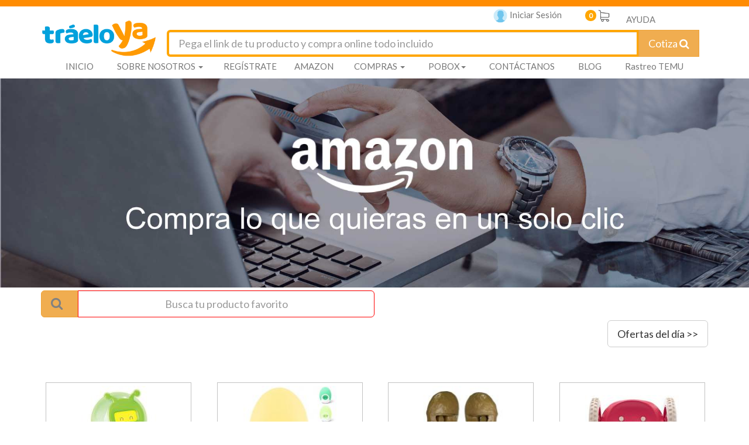

--- FILE ---
content_type: text/html; charset=UTF-8
request_url: https://traeloya.com/cotizar/tienda/3147
body_size: 99069
content:
<!DOCTYPE html>
<html lang="es" dir="ltr" xmlns:fb="https://ogp.me/ns/fb#" class=" history" slick-uniqueid="4">

<head>


    <title>TráeloYa: Traemos tus compras o paquetes de Estados Unidos o China a Guatemala. </title>
    <link rel="canonical" href="https://traeloya.com/">
    <link rel="shortcut icon" href="https://traeloya.com/uploads/54525d69aee81.ico" />
    <!--<meta http-equiv="Expires" content="21 Abr 2021 17:50:00 GMT">-->
    <meta http-equiv="Cache-Control" content="no-cache, no-store, must-revalidate" />
    <meta HTTP-EQUIV="Pragma" CONTENT="no-cache">
    <meta HTTP-EQUIV="Expires" CONTENT="0">
    <meta charset="UTF-8" />
    <meta http-equiv="X-UA-Compatible" content="IE=edge" />
    <meta name="viewport" content="width=device-width, initial-scale=1" />
    <meta name="tipo_contenido" content="text/html;" http-equiv="content-type" charset="utf-8">
    <meta name="description" content="25 años de experiencia trayendo tus compras y paquetes de USA y el mundo a Guatemala. Cotiza tu precio Todo Incluido al instante: solo pega el link de tu producto en nuestro cotizador. Puedes elegir también Casillero PoBox o Compra Asesorada. Paga seguro en Quetzales y en cuotas." />
    <meta name="keywords" content="empresas de courier en Guatemala
empresas de pobox en Guatemala
compras en Internet
Compras Online
Compras en línea guatemala
Comprar en ebay desde guatemala
Sitios para comprar por internet
amazon guatemala
Compras en línea guatemala
Envíos de amazon a guatemala
Cómo comprar en amazon y traer a guatemala
Shein envíos a guatemala
Casillero en usa para guatemala
Comprar aliexpress guatemala
Courier por libra
Temu Guatemala 
Compras en línea 
Comprar en línea sin tarjeta de crédito 
Traer paquetes de Estados Unidos
Importar productos desde Estados Unidos
Fletes y aranceles de importación
Casillero Internacional
Servicio de Casillero en Miami
Dirección en Estados Unidos para compras online
Casillero para comprar en Amazon, ebay y más
Comparación de Po Box Guatemala
Servicio de importación confiable
Compras internacionales
Envío express a Guatemala" />
    <meta property="og:title" content="TráeloYa: Traemos tus compras o paquetes de Estados Unidos o China a Guatemala. " />
    <meta property="og:description" content="25 años de experiencia trayendo tus compras y paquetes de USA y el mundo a Guatemala. Cotiza tu precio Todo Incluido al instante: solo pega el link de tu producto en nuestro cotizador. Puedes elegir también Casillero PoBox o Compra Asesorada. Paga seguro en Quetzales y en cuotas." />
    <meta property="og:url" content="https://traeloya.com/cotizar/tienda/3147">
    <meta property="og:image" content="https://www.traeloya.com/uploads/nuevo_logo_traeloya.png" />
    <meta property="product:brand" content="" />
    <meta property="product:condition" content="" />
    <meta property="product:price" content="" />
    <meta property="product:currency" content="" />
    <meta property="product:retail_item_id" content="" />


    <!-- CSS -->
    <link href="https://traeloya.com/_css/frontend/bootstrap.min.css" rel="stylesheet" type="text/css" />    <link href="https://traeloya.com/_css/font-awesome.min.css" rel="stylesheet" type="text/css" />    <link href="https://traeloya.com/_css/frontend/glyphicons/css/glyphicons.css" rel="stylesheet" type="text/css" />    <link href="https://traeloya.com/_js/jquery-ui/combobox/combobox.css" rel="stylesheet" type="text/css" />    <link href="https://traeloya.com/_js/datepicker/datepicker.css" rel="stylesheet" type="text/css" />    <link href="https://traeloya.com/_css/frontend/traeloya2019v2.css?v=20250420" rel="stylesheet" type="text/css" />    <link href="https://traeloya.com/_css/frontend/loader.css" rel="stylesheet" type="text/css" />    <!-- <link href="https://traeloya.com/_js/tooltipster/css/tooltipster.bundle.min.css" rel="stylesheet" type="text/css" /> -->

    <!-- JS scripts -->
    <script src="https://traeloya.com/_js/frontend/jquery-1.10.2.min.js"></script>
    <!-- <script src="https://traeloya.com/_js/frontend/jquery-3.3.1.min.js"></script> -->
    <script src="https://traeloya.com/_js/jquery-ui/combobox/combobox.js"></script>
    <script src="https://traeloya.com/_js/frontend/bootstrap.min.js"></script>
    <script src="https://traeloya.com/_js/tooltipster/js/tooltipster.bundle.min.js"></script>
    <!-- <script src="https://traeloya.com/_js/jquery-ui/jquery.hoverIntent.js"></script>-->
    <script src="https://traeloya.com/_js/datepicker/bootstrap-datepicker.js"></script>
    <!-- <script type="text/javascript" src="https://numerocentral.com/js/pop.js" ></script> -->
         <script src="https://www.google.com/recaptcha/api.js"></script>
    <!-- Este es elcodigo que llama el script de tormenta de nieve-->


    <!-- Mapa de google maps -->
    <link href="https://traeloya.com/_css/frontend/mapsapi.css" rel="stylesheet" type="text/css" />    <script src="https://traeloya.com/_js/frontend/mapsapi.js"></script>
    <!-- FIN Mapa de google maps -->

    <!-- Mapa de leaflet -->
    <link rel="stylesheet" href="https://unpkg.com/leaflet@1.7.1/dist/leaflet.css" integrity="sha512-xodZBNTC5n17Xt2atTPuE1HxjVMSvLVW9ocqUKLsCC5CXdbqCmblAshOMAS6/keqq/sMZMZ19scR4PsZChSR7A==" crossorigin="" />
    <link rel="stylesheet" href="https://traeloya.com/_js/frontend/Leaflet.awesome-markers/leaflet.awesome-markers.css">
    <script src="https://unpkg.com/leaflet@1.7.1/dist/leaflet.js" integrity="sha512-XQoYMqMTK8LvdxXYG3nZ448hOEQiglfqkJs1NOQV44cWnUrBc8PkAOcXy20w0vlaXaVUearIOBhiXZ5V3ynxwA==" crossorigin=""></script>
    <script src="https://traeloya.com/_js/frontend/Leaflet.awesome-markers/leaflet.awesome-markers.min.js"></script>
    <!-- fuente del mapa Open street map https://leafletjs.com/examples/quick-start/example.html -->

    <!-- FIN Mapa de leaflet -->

    <!-- Google Tag Manager -->
    <script>
        (function(w, d, s, l, i) {
            w[l] = w[l] || [];
            w[l].push({
                'gtm.start': new Date().getTime(),
                event: 'gtm.js'
            });
            var f = d.getElementsByTagName(s)[0],
                j = d.createElement(s),
                dl = l != 'dataLayer' ? '&l=' + l : '';
            j.async = true;
            j.src =
                'https://www.googletagmanager.com/gtm.js?id=' + i + dl;
            f.parentNode.insertBefore(j, f);
        })(window, document, 'script', 'dataLayer', 'GTM-W5N7HMB');
    </script>
    <!-- End Google Tag Manager -->

    <style>
        .showme_on_scroll {
            opacity: 0;
        }

        #chat24 {
            height: auto !important;
        }
    </style>
    <script>
        var already_show = 0;
        $(document).ready(function() {
            
                        $(".agregar_carretilla").click(function() {
                loading('Agregando a carrito');
                var data_prod = $(this).parent().serialize();
                $.post("https://traeloya.com/cotizar/add_from_shop", data_prod, function(data) {
                    loading_hide();
                    actualizar_carrito();
                    $("#my-large-modal-body").html(data);
                    $("#myLargeModal").modal("show");
                }).fail(function() {
                    loading_hide();
                    show_message("Ha ocurrido un error en la conexión, intenta de nuevo.");
                });
            });
            $(".combobox").combobox({
                appendId: "_combobox"
            });

            $("a.with_loading").click(function() {
                loading();
            })

            /*Si es un link que requiere iniciar sesión, modal de iniciar sesion y luego redireccione.*/
            $("a.with_logged").click(function(e) {
                                    e.preventDefault();
                    var link = $(this).attr("href");
                    $("#frm_inicia_sesion").append('<input type="hidden" name="redirect_to" value="' + link +
                        '" />');
                    $("#anchor_registrate").attr("href", "https://traeloya.com/login/iniciar?redirect_to=" +
                        encodeURIComponent(link));
                    $("#modal_inicia_sesion").modal("show");
                    return false;
                            })

            /* Every time the window is scrolled ... */
            $(window).scroll(function() {
                /* Check the location of each desired element */
                $('.showme_on_scroll').each(function(i) {
                    var bottom_of_object = $(this).offset().top + $(this).outerHeight();
                    var bottom_of_window = $(window).scrollTop() + $(window).height() + 210;
                    /* If the object is completely visible in the window, fade it it */
                    if (bottom_of_window > bottom_of_object) {
                        $(this).animate({
                            'opacity': '1'
                        }, 500);
                    }
                });
            });
            $(window).scroll();
        });

        function success_modal() {
            $(".check-icon").hide();
            setTimeout(function() {
                $(".check-icon").show();
            }, 10);
            $('#modal_success').modal('show');
        }

        function show_message(text_message, text_title, button_text) {
            if (text_title == undefined) {
                text_title = "Informaci&oacute;n";
            }
            if (button_text == undefined) {
                button_text = "Cerrar";
            }
            //$("#my-modal-title").html(text_title);
            $("#myModal_btn_cerrar").text(button_text);
            $("#my-modal-body").html(text_message);
            $('#myModal').modal('show');
        }

        function add_product_to_quote(prod_data, send = false, show_carrito = true) {
            loading("Agregando Producto");
            $.post('https://traeloya.com/cotizar/agregar', prod_data, function(response) {
                fbq('track', 'AddToCart');
                if (send) {
                                            $("#frm_inicia_sesion").append(
                            '<input type="hidden" name="redirect_to" value="https://traeloya.com/cotizar/enviar" />');
                        $("#anchor_registrate").attr("href",
                            "https://traeloya.com/login/iniciar?redirect_to=https%3A%2F%2Ftraeloya.com%2Fcotizar%2Fenviar"
                        );
                        $("#modal_inicia_sesion").modal("show");
                                    } else {
                    if (show_carrito) {
                        loading_hide();
                        //$(".prods_fields").val("");
                        $("#modal_add_prod").modal("hide");
                        $("#cart_container").html(response);
                        $("#add_prod_carret").modal("show");
                    }
                    actualizar_carrito();
                }
            }).fail(function() {
                loading_hide();
                show_message("Hubo un problema en la conexion, por favor intenta de nuevo.")
            });
        }

        function add_product_to_quote2(prod_data, send = false, show_carrito = true) {
            loading("Agregando Producto");
            $.post('https://traeloya.com/cotizar/agregar', prod_data, function(response) {
                fbq('track', 'AddToCart');
                if (send) {
                                            $("#frm_inicia_sesion").append(
                            '<input type="hidden" name="redirect_to" value="https://traeloya.com/cotizar/enviar" />');
                        $("#anchor_registrate").attr("href",
                            "https://traeloya.com/login/iniciar?redirect_to=https%3A%2F%2Ftraeloya.com%2Fcotizar%2Fenviar"
                        );
                        $("#modal_inicia_sesion").modal("show");
                                    } else {
                    if (show_carrito) {
                        loading_hide();
                        //$(".prods_fields").val("");
                        $("#modal_add_prod").modal("hide");
                        //$("#cart_container").html(response);
                        //$("#add_prod_carret").modal("show");
                    }
                    actualizar_carrito();
                }
            }).fail(function() {
                loading_hide();
                show_message("Hubo un problema en la conexion, por favor intenta de nuevo.")
            });
        }

        function remove_prod_from_quote(prod_id) {
            $.post('https://traeloya.com/cotizar/quitar', {
                prod_id: prod_id
            }, function(response) {
                $(".prods_list").html(response.lista);
            }, "json");
        }

        function get_quote_prods() {
            $.post('https://traeloya.com/cotizar/get_productos', {}, function(response) {
                $(".prods_list").html(response.lista);
            }, "json");
        }

        function loading(msg, time) {
            $("#modal_loading").modal("show");
            //waitingDialog.show(msg);
            if (time > 0) {
                setTimeout(function() {
                    $("#modal_loading").modal("hide");
                    //		waitingDialog.hide();
                }, time);
            }
        }

        function loading_hide() {
            $("#modal_loading").modal("hide");
            //waitingDialog.hide();
        }

        function actualizar_carrito() {
            $.get('https://traeloya.com/cotizar/carrito_status', {}, function(carrito) {
                $("#carrito_cant").html(carrito.cantidad);
                $(".carrito_cant").html(carrito.cantidad);
            }, "json");
        }

        //countdown('2020/11/27 00:00:01', 'cuenta_regresiva');
        function countdown(fecha, element_id) {

            // set the date we're counting down to
            var target_date = new Date(fecha).getTime();

            // variables for time units
            var days, hours, minutes, seconds;

            // get tag element
            //var countdown = document.getElementById(element);

            // update the tag with id "countdown" every 1 second
            var interval_id = setInterval(function() {

                // find the amount of "seconds" between now and target
                var current_date = new Date().getTime();
                var seconds_left = (target_date - current_date) / 1000;

                // do some time calculations
                days = parseInt(seconds_left / 86400);
                seconds_left = seconds_left % 86400;

                hours = parseInt(seconds_left / 3600);
                seconds_left = seconds_left % 3600;

                minutes = parseInt(seconds_left / 60);
                seconds = parseInt(seconds_left % 60);

                minutes_cero = "";
                seconds_cero = "";
                if (minutes < 10) {
                    minutes_cero = '0';
                }

                if (seconds < 10) {
                    seconds_cero = '0';
                }

                if (days > 0) {
                    document.getElementById(element_id).innerHTML = '<span class="days"><span class="digit">' + days +
                        '</span><span class="countdown_label">D&iacute;as : </span></span> <span class="hours"><span class="digit">' +
                        hours +
                        '</span><span class="countdown_label">Horas : </span></span> <span class="minutes"><span class="digit">' +
                        minutes_cero + minutes +
                        '</span><span class="countdown_label">Minutos : </span></span></span><span class="seconds"><span class="digit">' +
                        seconds_cero + seconds + '</span><span class="countdown_label">Segundos </span></span>';
                } else {
                    document.getElementById(element_id).innerHTML = '<span class="hours"><span class="digit">' + hours +
                        '</span><span class="countdown_label">Horas : </span></span> <span class="minutes"><span class="digit">' +
                        minutes_cero + minutes +
                        '</span><span class="countdown_label">Minutos : </span></span><span class="seconds"><span class="digit">' +
                        seconds_cero + seconds + '</span><span class="countdown_label">Segundos</span></span>';
                }
                // format countdown string + set tag value

            }, 1000);
            console.log(interval_id);
        }

        //countdown_min('2020/11/27 00:00:01', 'cuenta_regresiva_min');
        function countdown_min(fecha, element_id) {
            // set the date we're counting down to
            var target_date = new Date(fecha).getTime();

            // variables for time units
            var days, hours, minutes, seconds;

            // get tag element
            //var countdown = document.getElementById(element);

            // update the tag with id "countdown" every 1 second
            var interval_id = setInterval(function() {

                // find the amount of "seconds" between now and target
                var current_date = new Date().getTime();
                var seconds_left = (target_date - current_date) / 1000;

                // do some time calculations
                days = parseInt(seconds_left / 86400);
                seconds_left = seconds_left % 86400;

                hours = parseInt(seconds_left / 3600);
                seconds_left = seconds_left % 3600;

                minutes = parseInt(seconds_left / 60);
                seconds = parseInt(seconds_left % 60);

                minutes_cero = "";
                seconds_cero = "";
                if (minutes < 10) {
                    minutes_cero = '0';
                }

                if (seconds < 10) {
                    seconds_cero = '0';
                }

                if (days > 0) {
                    document.getElementById(element_id).innerHTML = '<span class="days"><span class="digit">' + days +
                        '</span>D :</span> <span class="hours"><span class="digit">' + hours +
                        '</span>H :</span> <span class="minutes"><span class="digit">' + minutes_cero + minutes +
                        '</span>M :</span><span class="seconds"><span class="digit">' + seconds_cero + seconds +
                        '</span></span>';
                } else {
                    document.getElementById(element_id).innerHTML = '<span class="hours"><span class="digit">' + hours +
                        '</span>H: </span> <span class="minutes"><span class="digit">' + minutes_cero + minutes +
                        '</span>M: </span><span class="seconds"><span class="digit">' + seconds_cero + seconds +
                        '</span></span>';
                }
                // format countdown string + set tag value

            }, 1000);
        }

        function extractHostname(url) {
            var hostname;
            //find & remove protocol (http, ftp, etc.) and get hostname

            if (url.indexOf("://") > -1) {
                hostname = url.split('/')[2];
            } else {
                hostname = url.split('/')[0];
            }

            //find & remove port number
            hostname = hostname.split(':')[0];
            //find & remove "?"
            hostname = hostname.split('?')[0];

            return hostname;
        }

        function extractRootDomain(url) {
            var domain = extractHostname(url),
                splitArr = domain.split('.'),
                arrLen = splitArr.length;

            //extracting the root domain here
            if (arrLen > 2) {
                domain = splitArr[arrLen - 2] + '.' + splitArr[arrLen - 1];
                return domain;
            }
            return "";
        }

        function is_url(str) {
            regexp =
                /^(?:(?:https?|ftp):\/\/)?(?:(?!(?:10|127)(?:\.\d{1,3}){3})(?!(?:169\.254|192\.168)(?:\.\d{1,3}){2})(?!172\.(?:1[6-9]|2\d|3[0-1])(?:\.\d{1,3}){2})(?:[1-9]\d?|1\d\d|2[01]\d|22[0-3])(?:\.(?:1?\d{1,2}|2[0-4]\d|25[0-5])){2}(?:\.(?:[1-9]\d?|1\d\d|2[0-4]\d|25[0-4]))|(?:(?:[a-z\u00a1-\uffff0-9]-*)*[a-z\u00a1-\uffff0-9]+)(?:\.(?:[a-z\u00a1-\uffff0-9]-*)*[a-z\u00a1-\uffff0-9]+)*(?:\.(?:[a-z\u00a1-\uffff]{2,})))(?::\d{2,5})?(?:\/\S*)?$/;
            if (regexp.test(str)) {
                return true;
            } else {
                return false;
            }
        }


        function isNumberKey(e) {
            var charCode = (e.which) ? e.which : event.keyCode
            if (charCode > 31 && (charCode < 48 || charCode > 57))
                return false;
            return true;
        };

        function gtranslate_text(element) {
            var sourceText = element.text();
            var sourceLang = 'en';
            var targetLang = 'es';

            var url = "https://translate.googleapis.com/translate_a/single?client=gtx&sl=" +
                sourceLang + "&tl=" + targetLang + "&dt=t&q=" + encodeURI(sourceText);
            console.log(url)
            $.get(url, {}, function(resp) {
                var tanslateText = "";
                if (resp[0]) {
                    for (var i = resp[0].length - 1; i >= 0; i--) {
                        tanslateText = tanslateText + " " + resp[0][i][0];
                    }
                    element.text(tanslateText);
                }
            }, "json");
        }

        function valNit(nit, allow_cf = true) {
            var nd, add = 0;
            if (allow_cf && (nit.toLowerCase() == 'c/f' || nit.toLowerCase() == 'cf' || nit.toLowerCase() == 'c-f')) {
                return true;
            }
            if (nd = /^(\d+)\-?([\dk])$/i.exec(nit)) {
                nd[2] = (nd[2].toLowerCase() == 'k') ? 10 : parseInt(nd[2]);
                for (var i = 0; i < nd[1].length; i++) {
                    add += ((((i - nd[1].length) * -1) + 1) * nd[1][i]);
                }
                return ((11 - (add % 11)) % 11) == nd[2];
            } else {
                return false;
            }
        }
    </script>


    <!--Google analytics begin-->
    <script Cache-Control: max-age=3600>
        (function(i, s, o, g, r, a, m) {
            i['GoogleAnalyticsObject'] = r;
            i[r] = i[r] || function() {
                (i[r].q = i[r].q || []).push(arguments)
            }, i[r].l = 1 * new Date();
            a = s.createElement(o),
                m = s.getElementsByTagName(o)[0];
            a.async = 1;
            a.src = g;
            m.parentNode.insertBefore(a, m)
        })(window, document, 'script', 'https://www.google-analytics.com/analytics.js', 'ga');
        ga('create', 'UA-96343722-1', 'auto');
        ga('send', 'pageview');
    </script>
    <!--Google analytics end-->

            <!-- Codigo de remarketing de google para GUATEMALA Global site tag (gtag.js) - Google Ads: 761955680 -->
        <script async src="https://www.googletagmanager.com/gtag/js?id=AW-785271209"></script>
        <script>
            window.dataLayer = window.dataLayer || [];

            function gtag() {
                dataLayer.push(arguments);
            }
            gtag('js', new Date());

            gtag('config', 'AW-785271209');
        </script>
        <!--Finaliza Codigo de remarketing de google -->


        <!-- Meta Pixel Code -->
        <!-- TEST DE PIXEL ENEAS-->
        <script>
            ! function(f, b, e, v, n, t, s) {
                if (f.fbq) return;
                n = f.fbq = function() {
                    n.callMethod ?
                        n.callMethod.apply(n, arguments) : n.queue.push(arguments)
                };
                if (!f._fbq) f._fbq = n;
                n.push = n;
                n.loaded = !0;
                n.version = '2.0';
                n.queue = [];
                t = b.createElement(e);
                t.async = !0;
                t.src = v;
                s = b.getElementsByTagName(e)[0];
                s.parentNode.insertBefore(t, s)
            }(window, document, 'script',
                'https://connect.facebook.net/en_US/fbevents.js');
            fbq('init', '3567461553529577');
            fbq('track', 'PageView');
        </script>
        <noscript><img height="1" width="1" style="display:none" src="https://www.facebook.com/tr?id=3567461553529577&ev=PageView&noscript=1" /></noscript>
        <!-- TEST DE PIXEL ENEAS-->
        <!-- End Meta Pixel Code -->


        <!-- Facebook Pixel Code 1 SE DESACTIVA POR ERRORES QUE SE ESTÁN REPORTANDO DESDE EL SERVIDOR, NO DEBERÍA PERJUDICAR EL RENDIMIENTO YA QUE SEGÚN CORREO DE ALEJANDRA, EL PIXEL CORRECTO ES EL QUE CONTIENE EL IDENTIFICADOR 268779720435374-->

        <!-- Facebook Pixel Code -->
        <script>
            /*
            ! function(f, b, e, v, n, t, s) {
                if (f.fbq) return;
                n = f.fbq = function() {
                    n.callMethod ?
                        n.callMethod.apply(n, arguments) : n.queue.push(arguments)
                };
                if (!f._fbq) f._fbq = n;
                n.push = n;
                n.loaded = !0;
                n.version = '2.0';
                n.queue = [];
                t = b.createElement(e);
                t.async = !0;
                t.src = v;
                s = b.getElementsByTagName(e)[0];
                s.parentNode.insertBefore(t, s)
            }(window,
                document, 'script', 'https://connect.facebook.net/en_US/fbevents.js');
            fbq('init', '316693315406499'); // Insert your pixel ID here.
            fbq('track', 'PageView');
        <noscript><img height="1" width="1" style="display:none" src="https://www.facebook.com/tr?id=316693315406499&ev=PageView&noscript=1" /></noscript>*/
        </script>
        <!-- DO NOT MODIFY -->
        <!-- End Facebook Pixel Code -->

        <!-- Facebook Pixel Code -->
        <script>
            ! function(f, b, e, v, n, t, s) {
                if (f.fbq) return;
                n = f.fbq = function() {
                    n.callMethod ?
                        n.callMethod.apply(n, arguments) : n.queue.push(arguments)
                };
                if (!f._fbq) f._fbq = n;
                n.push = n;
                n.loaded = !0;
                n.version = '2.0';
                n.queue = [];
                t = b.createElement(e);
                t.async = !0;
                t.src = v;
                s = b.getElementsByTagName(e)[0];
                s.parentNode.insertBefore(t, s)
            }(window, document, 'script',
                'https://connect.facebook.net/en_US/fbevents.js');
            fbq('init', '268779720435374');
            fbq('track', 'PageView');
        </script>
        <noscript>
            <img height="1" width="1" src="https://www.facebook.com/tr?id=268779720435374&ev=PageView&noscript=1" />
        </noscript>
        <!-- End Facebook Pixel Code -->



    
    <!-- Google Code for PAGO FINAL Conversion Page -->
    <script type="text/javascript">
        /* <![CDATA[ */
        var google_conversion_id = 867909670;
        var google_conversion_language = "en";
        var google_conversion_format = "3";
        var google_conversion_color = "ffffff";
        var google_conversion_label = "3kDTCNmCpnEQpoDtnQM";
        var google_remarketing_only = false;
        /* ]]> */
    </script>
    <script type="text/javascript" src="//www.googleadservices.com/pagead/conversion.js"></script>
    <noscript>
        <div style="display:inline;">
            <img height="1" width="1" style="border-style:none;" alt="" src="//www.googleadservices.com/pagead/conversion/867909670/?label=3kDTCNmCpnEQpoDtnQM&guid=ON&script=0" />
        </div>
    </noscript>

    <script>
        $(document).ready(function() {
            $("#minimizar").click(function() {
                $("#social_box").animate({
                    left: "-40px"
                }, 500);
            });
            $("#maximizar").click(function() {
                $("#social_box").animate({
                    left: "0px"
                }, 500);
            });
        })
    </script>

    <!-- FIN chat whatsapp y messenger -->
    <script id='chat-2-desk-widget-code' type="text/javascript">
        function chat2deskWidgetRun() {
            window['cha' + 't2d' + 'e' + 'skID'] = 'c56a8006dd3ed5fd9a7bf907def37736';
            window.domain = 'https://chat2desk.com';
            var sc = document.createElement('script');
            sc.type = 'text/javascript';
            sc.async = true;
            sc.src = window.domain + '/js/widget/new/dist/widget.min.js';

            var c = document['getElement' + 'sByTagNa' + 'me']('script')[0];
            if (c) c['p' + 'arent' + 'Node']['inser' + 'tB' + 'efo' + 're'](sc, c);
            else document['docu' + 'me' + 'ntEle' + 'm' + 'ent']['f' + 'i' + 'r' + 's' + 'tChi' + 'ld']['appe' + 'nd' +
                'C' + 'hild'
            ](sc);
        }
        window.chat2deskWidgetCanRun = true;
        if (window.chat2deskWidgetCanRun) {
            chat2deskWidgetRun();
        }
    </script>


</head>

<body>
    <!-- Google Tag Manager (noscript) -->
    <noscript><iframe src="https://www.googletagmanager.com/ns.html?id=GTM-W5N7HMB"
            height="0" width="0" style="display:none;visibility:hidden"></iframe></noscript>
    <!-- End Google Tag Manager (noscript) -->
    <div id="snow"></div>
    <div class="modal fade" id="modal_success" tabindex="9990" role="dialog" aria-labelledby="myModalLabel" aria-hidden="true" style="z-index: 999999;">
        <div class="modal-dialog modal-sm">
            <div class="modal-content" style="background-color: white!important;">
                <div class="modal-header">
                    <button type="button" class="close" data-dismiss="modal"><span aria-hidden="true">&times;</span><span class="sr-only">Close</span></button>
                    <h4 class="modal-title" id="my-modal-title"><img src="https://traeloya.com/uploads/nuevo_logo_traeloya.png" alt="Logo TraeloYa" style="width:100px;"></h4>
                </div>
                <div class="modal-body" style="background: white; margin: auto!important;">
                    <div class="success-checkmark">
                        <div class="check-icon">
                            <span class="icon-line line-tip"></span>
                            <span class="icon-line line-long"></span>
                            <div class="icon-circle"></div>
                            <div class="icon-fix"></div>
                        </div>
                    </div>
                </div>
                <div class="modal-footer">
                    <button type="button" class="btn btn-default" data-dismiss="modal">Cerrar</button>
                    <!-- <button type="button" class="btn btn-primary">Save changes</button> -->
                </div>
            </div><!-- /.modal-content -->
        </div><!-- /.modal-dialog -->
    </div><!-- /.modal -->
    <main>
        <div class="modal fade" id="myModal" tabindex="9999" role="dialog" aria-labelledby="myModalLabel" aria-hidden="true" style="z-index: 999999;">
            <div class="modal-dialog">
                <div class="modal-content">
                    <div class="modal-header">
                        <button type="button" class="close" data-dismiss="modal"><span aria-hidden="true">&times;</span><span class="sr-only">Close</span></button>
                        <h4 class="modal-title" id="my-modal-title"><img src="https://traeloya.com/uploads/nuevo_logo_traeloya.png" alt="Logo TraeloYa" style="width:100px;"></h4>
                    </div>
                    <div class="modal-body" id="my-modal-body"></div>
                    <div class="modal-footer">
                        <button type="button" class="btn btn-default" data-dismiss="modal" id="myModal_btn_cerrar">Close</button>
                        <!-- <button type="button" class="btn btn-primary">Save changes</button> -->
                    </div>
                </div><!-- /.modal-content -->
            </div><!-- /.modal-dialog -->
        </div><!-- /.modal -->
        <div class="modal fade" id="myLargeModal" tabindex="-1" role="dialog" aria-labelledby="myModalLabel" aria-hidden="true">
            <div class="modal-dialog">
                <div class="modal-content">
                    <div class="modal-header"></div>
                    <div class="modal-body text-center">
                        <div class="row">
                            <div class="col-sm-12">
                                <h2>Tu producto ha sido<br> agregado al carrito</h2><br><br>
                                <a href="https://traeloya.com/cotizar/carrito" class="btn btn-primary" style="min-width: 50%; text-align: center">
                                    <p><strong><i class="glyphicon glyphicon-shopping-cart"></i>Ir al carrito</strong>
                                    </p>
                                </a><br><br>
                                <h3><a href="#" class="text-warning" data-dismiss="modal">continua comprando</a></h3>
                                <br>
                            </div>
                            <div class="col-sm-3 col-sm-offset-9 col-xs-12">
                                <img class="logotipo img-responsive pull-right" src="https://traeloya.com/uploads/58bef5c091a22.png" alt="traeloya.com">
                            </div>
                        </div>
                    </div>
                    <div class="modal-footer">&nbsp;
                        <div class="row">
                            <div class="col-sm-12">
                                <button type="button" class="btn btn-default pull-right" data-dismiss="modal">cerrar</button>
                            </div>
                        </div>
                    </div>
                </div><!-- /.modal-content -->
            </div><!-- /.modal-dialog -->
        </div><!-- /.modal -->

        <!-- /.modal inicio test-->
        <div class="modal fade" tabindex="-1" role="dialog" aria-labelledby="myLargeModalLabel" aria-hidden="true" id="splash_home_test">
            <div class="modal-dialog" style="width: 300px;">
                <div class="modal-content" style="background-color: white;">
                    <i style="z-index: 99999; position: absolute; right: 0px;margin: 8px;" data-dismiss="modal" class="btn btn-default">X</i>
                    <a href="https://traeloya.com/home">
                        <img src="https://traeloya.com/uploads/nuevo_logo_traeloya.png" />
                    </a>
                </div><!-- /.modal-content -->
            </div><!-- /.modal-dialog -->
        </div><!-- /.modal -->

        <!-- /.modal- HOME BACKEND -->
        
        <!-- Modal aceptar nuevos terminos y condiciones -->
        <div class="modal fade" id="modal_condiciones" role="dialog">
            <div class="modal-dialog">
                <!-- Modal content-->
                <div class="modal-content">
                    <div class="modal-header">
                        <!-- <button type="button" class="close" data-dismiss="modal">&times;</button> -->
                        <img class="logotipo img-responsive" src="https://traeloya.com/uploads/58bef5c091a22.png" alt="traeloya.com" style="width: 20%">
                    </div>
                    <div class="modal-body" style="background-repeat: no-repeat; background-size: 100% 100%; background-image: url(https://traeloya.com/img/home/condiciones_new.png);">
                        <div class="row">
                            <div class="col-sm-8 col-sm-offset-4">
                                <h3>Bienvenido</h3>
                                <h4>Gracias por iniciar sesi&oacute;n en tu cuenta<br>
                                    Traeloya, queremos invitarte a que revises<br>
                                    nuestros nuevos t&eacute;rminos y condiciones<br>
                                    para este 2018<br><br></h4>
                                <form role="form" id="frm_registro_confirm" action="https://traeloya.com/user/acepta_condiciones" method="post">
                                    <input type="hidden" name="url_origen" value="cotizar/tienda/3147">
                                    <div class="checkbox">
                                        <label for="ch_term_y_conts" style="font-size: small; color: #5e89bb">
                                            <input type="checkbox" id="ch_term_y_conts" title="Debes aceptar los terminos y condiciones para continuar" value="1" required=""> Acepto los nuevos <a href="https://traeloya.com/home/condiciones" target="_blank" rel="noopener noreferrer"><strong> t&eacute;rminos y
                                                    condiciones</strong></a>
                                        </label>
                                    </div>
                                    <div class="form-group">
                                        <button class="btn btn-lg btn-info  " type="submit">Aceptar</button>
                                    </div>
                                </form>
                            </div>
                        </div>
                    </div>
                    <div class="modal-footer">
                        <!--<button type="button" class="btn btn-default" data-dismiss="modal">Cerrar</button>-->
                    </div>
                </div>
            </div>
        </div><!-- fin de modal terminos y condiciones-->

        <!-- Inicia Welcome Modal -->
        <div class="modal fade" id="welcome_modal">
            <div class="modal-dialog modal-sm">
                <div class="modal-content" style="background-image: url(https://traeloya.com/img/home/modal_welcome_bg.jpg);background-repeat: no-repeat;background-size: cover;background-position: center;">
                    <div class="modal-body" style="background: transparent;">
                        <div class="row">
                            <div class="col-sm-12 text-center" style="padding: 0px;">
                                <h3>¡Estamos Estrenando!</h3>
                                <img class="img-responsive" src="https://traeloya.com/uploads/58bef5c091a22.png" alt="traeloya.com">
                                <h5>
                                    <b>
                                        Nos hemos renovado especialmente
                                        <br>para t&iacute;.
                                    </b>
                                </h5>
                                <h5>
                                    <strong>
                                        Compra en cualquier parte del mundo
                                        <br>con un solo precio todo incluido y los
                                        <br>mejores beneficios.
                                    </strong>
                                </h5>
                                <br>
                                <button type="button" class="btn btn-default" data-dismiss="modal">Sigue
                                    comprando</button>
                                <br>
                                <h3 class="hide hidden">Elige tu pa&iacute;s</h3>

                            </div>
                            <div class="col-xs-2">&nbsp;</div>
                                                                <div class="col-xs-4 hide hidden">
                                        <a class=" cambiar_pais" role="menuitem" tabindex="-1" href="https://traeloya.com/home/pais/1">
                                            <img src="https://traeloya.com/img/bandera_gua.png" alt="Flag Country" class="img-responsive" title="Guatemala" />
                                            Guatemala                                        </a>
                                    </div>
                                                    </div>
                    </div>
                </div><!-- /.modal-content -->
            </div><!-- /.modal-dialog -->
        </div><!-- /.modal -->

        <!-- Inicia Welcome Modal -->
        <div class="modal fade" id="pl5off_modal">
            <div class="modal-dialog modal-lg">
                <div class="modal-content">
                    <div class="modal-header">
                        <button class="button  btn-danger pull-right" data-dismiss="modal">X</button>
                        <br>
                    </div>
                    <div class="modal-body">
                        <div class="row">
                            <div class="col-sm-12 text-center" style="padding: 0px;">
                                <img class="img-responsive" src="https://traeloya.com/img/home/pl5off.jpg" alt="traeloya.com">
                            </div>
                        </div>
                    </div>
                    <div class="modal-footer">&nbsp;
                        <div class="row">
                            <div class="col-sm-12">
                                <button type="button" class="btn btn-default pull-right" data-dismiss="modal">cerrar</button>
                            </div>
                        </div>
                    </div>
                </div><!-- /.modal-content -->
            </div><!-- /.modal-dialog -->
        </div><!-- /.modal -->


        <!--modal modal_error_country-->
        <div class="modal fade" tabindex="-1" role="dialog" aria-labelledby="myLargeModalLabel" aria-hidden="true" id="modal_error_country">
            <div class="modal-dialog modal-sm">
                <div class="modal-content" style="background-color: #0165a3">
                    <div class="modal-header">&nbsp;</div>
                    <div class="modal-body text-center" style="background-color: #0165a3">
                        <div class="row">
                            <div class="col-sm-12">
                                <spam class="glyphicon glyphicon-info-sign" style="font-size: 100px; color: #6aa8c5;">
                                </spam><br><br>
                                <p style="color: white">¡Hola! hemos detectado que no te encuentras en los pa&iacute;ses
                                    donde prestamos servicio, Puedes seleccionar uno de los pa&iacute;ses de la
                                    siguiente lista y podr&aacute;s seguir navegando </p><br>

                            </div>
                        </div>

                    </div>
                    <div class="modal-footer text-center">
                        <div class="row">
                            <div class="col-sm-12 text-center">
                                <a href="#" id="dropdownMenuBanderas" data-toggle="dropdown" style="color: white">
                                    <span class="glyphicon glyphicon-globe" aria-hidden="true" style="font-size: 50px; color: white"></span>
                                    <br>
                                    Guatemala<span class="caret"></span>
                                </a>
                                <ul class="dropdown-menu" role="menu" aria-labelledby="dropdownMenuBanderas" style="margin: 0px 70px 0px">
                                                                    </ul>
                            </div>
                        </div>

                    </div>
                </div><!-- /.modal-content -->
            </div><!-- /.modal-dialog -->
        </div><!-- /.modal -->

        <!--modal No te vayas-->
        <div class="modal fade" tabindex="-1" role="dialog" aria-labelledby="myLargeModalLabel" aria-hidden="true" id="modal_retencion">
            <div class="modal-dialog modal-sm">
                <div class="modal-content" style="background-color: #0165a3">
                    <div class="modal-header">
                        <button class="button  btn-danger pull-right" data-dismiss="modal">X</button>
                        <br>
                    </div>
                    <div class="modal-body text-center" style="background-image: url(https://traeloya.com/img/home/reten_backgroun.png);background-repeat: no-repeat;background-size: cover;background-position: center;">
                        <img alt="Retencion cintillo" style="max-width: 115%;position: absolute;top: -22px;right: -19px;  z-index: 999" alt="" src="../../../img/home/retencion_cintillo.png" />
                        <div class="row">
                            <div class="col-sm-12">
                                <div class="row-divider-sm"></div>
                                <strong>
                                    <h2><b>¡No te vayas!</b></h2><br>
                                    <p>Regístrate y recibe $5 en tu primera compra.</p>
                                    <div class="row-divider-sm"></div>
                                    <a data-dismiss="modal" data-toggle="modal" id="btn_no_me_voy" data-target="#modal_crear_cuenta" class="btn-lg btn-primary">Reg&iacute;strate</a><br><br>
                                    <a data-dismiss="modal" href=""><label style="text-decoration: underline;">No
                                            gracias</label></a>
                                </strong>
                            </div>
                        </div>
                    </div>
                    <div class="modal-footer text-center">
                        <div class="row">
                        </div>
                    </div>
                </div><!-- /.modal-content -->
            </div><!-- /.modal-dialog -->
        </div><!-- /.modal no te vayas fin-->

        <!--modal Newsletter suscribete inicio-->
        <div class="modal fade" tabindex="-1" role="dialog" aria-labelledby="myLargeModalLabel" aria-hidden="true" id="modal_newsletter">
            <div class="modal-dialog modal-md">
                <div class="modal-content" style="background-color: #A6DAE9">
                    <div class="modal-header">
                        <img class="img-responsive pull-right" style="max-width: 30%" src="https://traeloya.com/uploads/58bef5c091a22.png" alt="traeloya.com">
                        <button class="btn  btn-danger " data-dismiss="modal">X</button>
                        <br>
                    </div>
                    <div class="modal-body text-center" style="background-color: #00ffff00">
                        <div class="row">
                            <div class="col-sm-7">
                                <div class="row-divider-sm"></div>
                                <strong>
                                    <h1><b>Suscríbete</b></h1>
                                    <h3>Y recibe exclusivos <br>Descuentos y Ofertas</h3>
                                    <div class="row-divider-sm"></div>
                                    <!-- formulario suscribite-->
                                    <form role="form" id="frm-email_list1" method="post">
                                        <input type="email" class="form-control" placeholder="Ingresa tu Email" name="email" required=""><br>
                                        <span class="input-group-btn">
                                            <button class="btn btn-warning" type="submit">suscribirse</button>
                                        </span>
                                    </form>
                                    <!-- formulario suscribete-->
                                    <div class="row-divider-sm"></div>
                                    <a data-dismiss="modal" href=""><label style="text-decoration: underline;">Ya Estoy
                                            suscrito</label></a>
                                </strong>
                            </div>
                            <div class="col-sm-5 text-center">
                                <div class="row-divider-md"></div>
                                <img class="img-responsive" style="min-width: 130%; margin-bottom: -32px; padding-top: 24px;" alt="Nesletter traeloya" src="https://traeloya.com/img/landing/newsletter_img_fondo.png">
                            </div>
                        </div>
                    </div>
                </div><!-- /.modal-content -->
            </div><!-- /.modal-dialog -->
        </div><!-- /.modal Newsletter suscribete fin-->

        <div class="modal fade" id="welcome_newsletter">
            <div class="modal-dialog ">
                <div class="modal-content" style="background-color: #ffffff!important">
                    <div class="modal-header text-center" style="background-color: #ffffff!important">
                        <h2 class="text-center text-primary">
                            &iexcl;Gracias por suscribirte! <span class="btn  btn-default pull-right" data-dismiss="modal">X</span>
                        </h2>
                        <br>
                    </div>
                    <div class="modal-body" style="margin:  0% 0% !important; background-color: #ffffff!important">
                        <div class="row text-center">
                            <div class="col-xs-12 col-sm-7 col-sm-offset-1 text-center" style="padding: 0px;">
                                <h4 class="text">Ahora recibir&aacute;s emails con promociones y ofertas exclusivas para ti.</h4>
                                <img class="img-responsive" style="max-width: 50%; margin-left: auto; margin-right: auto" src="https://traeloya.com/uploads/nuevo_logo_traeloya.png" alt="traeloya.com">
                                <div class="row-divider-sm"></div>
                            </div>
                            <div class="col-xs-12 col-sm-4">
                                <img class="img-responsive" style="margin-left: auto; margin-right: auto" src="https://traeloya.com/img/2019v2/footer/modal_suscripcion_logo.png" alt="traeloya.com">
                            </div>
                        </div>
                    </div>
                </div><!-- /.modal-content -->
            </div><!-- /.modal-dialog -->
        </div><!-- /.modal -->
        <div class="modal fade" id="modal_ebay_popup">
            <div class="modal-dialog modal-lg">
                <div class="modal-content" style=" background-color: transparent;">
                    <div class="modal-body" style="margin:  0% 0% !important; background-color: transparent;">
                        <div class="row text-center">
                            <div class="col-sm-12 text-center" style="padding: 0px;">
                                <button class="btn  btn-danger " data-dismiss="modal" style="position: absolute;margin-top: 7px;margin-left: -413px;">X</button>
                                <a href="https://traeloya.com/cotizar/ebay" class="btn btn-default" style="position: absolute;margin-left: 20%;margin-top: 36%; background-color: orange; color: white">¡INGRESA!</a>
                                <img class="img-responsive" src="https://traeloya.com/img/home/halloween_splash_new.jpg" alt="traeloya.com">
                            </div>
                        </div>
                    </div>
                </div><!-- /.modal-content -->
            </div><!-- /.modal-dialog -->
        </div><!-- /.modal -->

        <!-- Inicia cupon de 100 dolares Modal -->
        <div class="modal fade" id="modal_promo100">
            <div class="modal-dialog modal-lg">
                <div class="modal-content">
                    <div class="modal-header">
                        <button class="btn  btn-danger pull-right" data-dismiss="modal">X</button>
                        <br>
                    </div>
                    <div class="modal-body">
                        <div class="row">
                            <div class="col-sm-12 text-center" style="padding: 0px;">
                                <a href="https://traeloya.com/login/iniciar">
                                    <img class="img-responsive" alt="Splash TraeloYa" src="https://traeloya.com/img/home/splash_promo100.jpg">
                                </a>
                            </div>
                        </div>
                    </div>
                </div><!-- /.modal-content -->
            </div><!-- /.modal-dialog -->
        </div><!-- /.modal -->

        <!-- Inicia Promocion POBOX CHINA Modal  id="traeloya_splash_pobox_china"-->
        <div class="modal fade" id="traeloya_splash_pobox_china">
            <div class="modal-dialog">
                <div class="modal-content">
                    <div class="modal-header">
                        <button class="btn  btn-danger pull-right" data-dismiss="modal">X</button>
                        <br>
                    </div>
                    <div class="modal-body" style="background-color: inherit;">
                        <div class="row">
                            <div class="col-sm-12 text-center" style="padding: 0px;">
                                <a href="https://traeloya.com/pobox/china">
                                    <img class="img-responsive" src="https://traeloya.com/img/2019/home/splash/pobox_china.jpg">
                                </a>
                            </div>
                        </div>
                    </div>
                </div><!-- /.modal-content -->
            </div><!-- /.modal-dialog -->
        </div><!-- /.modal -->

        <!-- Inicia Sorteo Smartlockers  id="splash_pobox_sorteo_smartlockers"-->
        <div class="modal fade" id="splash_pobox_sorteo_smartlockers">
            <div class="modal-dialog">
                <div class="modal-content">
                    <div class="modal-header">
                        <button class="btn  btn-danger pull-right" data-dismiss="modal">X</button>
                        <br>
                    </div>
                    <div class="modal-body" style="background-color: inherit;">
                        <div class="row">
                            <div class="col-sm-12 text-center" style="padding: 0px;">
                                <a href="https://traeloya.com/pobox/china">
                                    <img class="img-responsive" src="https://traeloya.com/img/pobox/2025/notificaciones/img_sorteo_smartlockers.jpg">
                                </a>
                            </div>
                        </div>
                    </div>
                </div><!-- /.modal-content -->
            </div><!-- /.modal-dialog -->
        </div><!-- /.modal -->

        <!-- Inicia loading Modal  id="modal_loading"-->
        <div class="modal fade" id="modal_loading" data-backdrop="static" data-keyboard="false">
            <div class="modal-dialog" style="margin-top: 15%;">
                <div class="modal-content" style="background-color: white; border-radius: 35px!important;">
                    <div class="modal-body" style="background-color: white; border-radius: 35px!important;">
                        <div class="row">
                            <div class="col-sm-12 text-center loader" id="div-loading" style="padding: 0px;">
                                <div class='loader--dot'></div>
                                <div class='loader--dot'></div>
                                <div class='loader--dot'></div>
                                <div class='loader--dot'></div>
                                <div class='loader--dot'></div>
                                <div class='loader--dot'></div>
                                <div class='loader--text'></div>
                            </div>
                        </div>
                        <div class="row-divider-lg"></div>
                    </div>
                </div><!-- /.modal-content -->
            </div><!-- /.modal-dialog -->
        </div><!-- /.modal -->

        <!-- Inicia direcciones POBOX Modal  id="pobox_direcciones"-->
        <div class="modal fade" id="pobox_direcciones">
            <div class="modal-dialog modal-lg">
                <div class="modal-content" style="background-color: #2E708D; border-radius: 10px;">
                    <div class="modal-header text-center">
                        <span style="font-size: 42px; font-weight: bold; color: white; background-color: #DB9600; padding:10px; border-radius: 10px;">&nbsp;&nbsp;&nbsp;Mis
                            Direcciones&nbsp;&nbsp;&nbsp;</span>
                        <button class="btn  btn-danger pull-right" data-dismiss="modal">X</button>
                        <span class="pull-right" style="font-size: 42px; font-weight: bold; color: white; background-color: #DB9600; border-radius: 10px;">&nbsp;&nbsp;&nbsp;&nbsp;</span>
                        <br>
                    </div>
                    <div class="modal-body" style="background-color: inherit;">
                        <div class="row">
                                                    </div>
                    </div>
                </div><!-- /.modal-content -->
            </div><!-- /.modal-dialog -->
        </div><!-- /.modal -->


        
        <div class="modal fade" tabindex="-1" role="dialog" aria-labelledby="myLargeModalLabel" aria-hidden="true" id="modal_promo_cuotas">
            <div class="modal-dialog" style="width: 500px; height: 300px;position: absolute!important;bottom : 130px;right: 15px;">
                <div class="modal-content" style="background-color: white;">
                    <i style="z-index: 99999;position: absolute;margin-left: 93%;" data-dismiss="modal" class="btn btn-default">X</i>
                    <img src="https://traeloya.com/img/2019v2/home/splash-perrito-checkout.png" />
                </div><!-- /.modal-content -->
            </div><!-- /.modal-dialog -->
        </div><!-- /.modal -->

        <div class="modal fade" id="imagemodal" tabindex="-1" role="dialog" aria-labelledby="myModalLabel" aria-hidden="true">
            <div class="modal-dialog modal-lg">
                <div class="modal-content">
                    <div class="modal-body">
                        <button type="button" class="close" data-dismiss="modal"><span aria-hidden="true">&times;</span><span class="sr-only"></span></button>
                        <img src="" id="imagepreview" style="width: 100%;">
                    </div>
                </div>
            </div>
        </div>

        <script>
            $(document).ready(function() {
                $("a.image_in_modal").click(function(e) {
                    e.preventDefault();
                    console.log($(this).children("img").attr("alt"));
                    $("#imagepreview").attr("src", $(this).attr("href"));
                    $("#imagemodal").modal("show");
                    return false;
                })
                $("#frm-email_list").submit(function(e) {
                    e.preventDefault();
                    var data = $(this).serialize();
                    $.post("https://traeloya.com/home/email_list_add", data, function(resp) {
                        loading_hide();
                        if (resp.status) {
                            $("#modal_newsletter").modal("hide");
                            $("#welcome_newsletter").modal("show");
                        } else {
                            show_message(resp.message);
                        }
                    }, "json");
                });
                $("#frm-email_list_movil").submit(function(e) {
                    e.preventDefault();
                    var data = $(this).serialize();
                    $.post("https://traeloya.com/home/email_list_add", data, function(resp) {
                        loading_hide();
                        if (resp.status) {
                            $("#modal_newsletter").modal("hide");
                            $("#welcome_newsletter").modal("show");
                        } else {
                            show_message(resp.message);
                        }
                    }, "json");
                });
            });

            function copiar_texto_padre(element) {
                element.parent().parent().children("input").select();
                document.execCommand("copy");
                alert("Texto copiado: " + element.parent().parent().children("input").val());
            }
        </script>        <!--modal recuperar contraseña-->
    <style type="text/css">
        .dropdown-submenu {
            position: relative;
        }

        @media (min-width:640px) {
            #nav-home-collapse {
                max-height: 60px;
            }

            #navBarSearchForm {
                max-height: 0px
            }

            #main_menu_left {
                max-height: 1px;
            }
        }

        .dropdown-submenu>.dropdown-menu {
            top: 0;
            left: 100%;
            margin-top: -6px;
            margin-left: -1px;
            -webkit-border-radius: 0 6px 6px 6px;
            -moz-border-radius: 0 6px 6px;
            border-radius: 0 6px 6px 6px;
        }

        .dropdown-submenu:hover>.dropdown-menu {
            display: block;
        }

        .dropdown-submenu>a:after {
            display: block;
            content: " ";
            float: right;
            width: 0;
            height: 0;
            border-color: transparent;
            border-style: solid;
            border-width: 5px 0 5px 5px;
            border-left-color: #ccc;
            margin-top: 5px;
            margin-right: -10px;
        }

        .dropdown-submenu:hover>a:after {
            border-left-color: #fff;
        }

        .dropdown-submenu.pull-left {
            float: none;
        }

        .dropdown-submenu.pull-left>.dropdown-menu {
            left: -100%;
            margin-left: 10px;
            -webkit-border-radius: 6px 0 6px 6px;
            -moz-border-radius: 6px 0 6px 6px;
            border-radius: 6px 0 6px 6px;
        }

        .multi-level {
            z-index: 999999999;
        }
    </style>
    <style>
        @media (min-width:300px) and (max-width:480px) {
            #tab_paises_europa_mobil ul.nav li a img {
                height: 30px;
                max-width: 50%;
                margin-left: -20px !important
            }

            #tab_paises_europa_mobil ul.nav li a {
                text-align: left;
                font-size: 14px;
            }

            #tab_paises_europa_mobil ul.nav li.active a {
                background-color: #FF8B00;
            }

            #head_direcciones_title {
                font-size: 25px;
                font-weight: bold;
                color: white;
                padding: 10px;
                border-radius: 10px;
            }

        }

        @media (min-width:481px) {
            #tab_paises_europa_mobil ul.nav li a img {
                height: 40px;
                max-width: 60%;
                margin-left: -12px !important
            }

            #tab_paises_europa_mobil ul.nav li a {
                text-align: left;
                font-size: 14px;
                border-radius: 30px
            }

            #tab_paises_europa_mobil ul.nav li.active a {
                background-color: #FF8B00;
                border-radius: 30px
            }

            #tab_paises_europa_mobil ul.nav {
                margin-left: 15px
            }

            #tab_paises_europa_mobil ul.nav li {
                max-width: 190px !important;
                margin: 10px 30px !important;
                border-radius: 30px
            }

            #head_direcciones_title {
                font-size: 42px;
                font-weight: bold;
                color: white;
                padding: 10px;
                border-radius: 10px;
            }

            .margin-top {
                margin-top: 15px
            }
        }
    </style>
        <div class="navbar navbar-default" role="navigation" style="background: #fff; border: none!important; margin-bottom: 0px;" data-intro="¡Bienvendio! Traeloya te ayudara para que comprar en línea sea más rápido y seguro que nunca, utiliza nuestro menú para desplazarte por todas nuestras opciones" data-step="1" data-position="bottom">
        <div class="container-fluid hidden-xs" style="background-color: #FF8B00; padding: 5px; margin-bottom: 4px;">
            <div class="container">
                <div class="row hidden-xs">
                    <div class="col-sm-12 col-xs-12 text-center">
                        <!--

  AQUÍ DEBE IR EL CÓDIGO DE CAMBIO DE PAÍS


 -->
                        <!--SELECIONAR PAIS INICIO -->
                                                        </ul>
                            </span>
                            <!--SELECIONAR PAIS FIN -->


                            <!--
Menú de ayuda inicio
 -->
                            <!--
Menú de ayuda FIN
 -->
                    </div>
                </div>
            </div>
        </div>

        <div class="container-fluid hidden-xs" style="background-color: #FF8B00; padding: 5px; margin-bottom: 7px; display: none;">
            <div class="container">
                <div class="row hidden-xs">
                    <div class="col-sm-12 col-xs-12 text-center">
                        <span class="text-center" style="color: white;font-size: 18px">
                            Compras por internet f&aacute;ciles, r&aacute;pidas y seguras con TraeloYA.com
                        </span>
                                                    <span class="hidden-xs pull-left" style="margin-right: 52px;margin-left: 20px">
                                <a class="" href="#" id="dropdownMenuBanderas" data-toggle="dropdown" aria-label="Selector de país>
                                    <span aria-hidden=" true" style="font-size: 18px;color: gray; color: #666666;">
                                    Pa&iacute;s&nbsp;
                                    <img src="https://traeloya.com/img/bandera_gua.png" style="width: 41px;"
                                        title="Guatemala" />
                                    Guatemala                                    <span class="caret"></span>
                            </span>
                            </a>
                            <ul class="dropdown-menu text-center" role="menu" aria-labelledby="dropdownMenuBanderas"
                                style="">
                                                                                        </ul>
                            </span>
                            <span class="pull-right dropdown_effect">
                                <a class="dropdown dropdown_btn" href="" id="dropdownMenuAyuda" data-toggle="dropdown"
                                    style="">AYUDA</a>
                                <ul class="dropdown-menu dropdown-content" role="menu" aria-labelledby="dropdownMenuAyuda"
                                    style="">
                                    <li role="presentation">
                                        <a class="" role="menuitem" tabindex="-1" href="https://traeloya.com/home/preguntas">
                                            Preguntas frecuentes
                                        </a>
                                    </li>
                                    <li role="presentation">
                                        <a class="" role="menuitem" tabindex="-1" href="https://traeloya.com/home/content/terminos_condiciones">
                                            T&eacute;rminos y condiciones
                                        </a>
                                    </li>
                                    <!-- <li role="presentation">
                                <a class="" role="menuitem" tabindex="-1" href="">
                                    T&eacute;rminos y condiciones Ruleta
                                </a>
                            </li> -->
                                    <li role="presentation" class="hidden">
                                        <a class="" role="menuitem" tabindex="-1" href="https://traeloya.com/home/content/independencia_condiciones">
                                            T&eacute;rminos y condiciones de independencia
                                        </a>
                                    </li>
                                                                            <li role="presentation">
                                            <a class="" role="menuitem" tabindex="-1" href="https://traeloya.com/home/content/areasdenocobertura">
                                                &Aacute;reas sin cobertura
                                            </a>
                                        </li>
                                                                        <li role="presentation" class="hide">
                                        <a class="" role="menuitem" tabindex="-1" href="https://traeloya.com/home/beneficios">
                                            Beneficios y descuentos
                                        </a>
                                    </li>
                                    <li role="presentation">
                                        <a class="" role="menuitem" tabindex="-1" href="https://traeloya.com/home/garantias">
                                            Garant&iacute;as y retornos
                                        </a>
                                    </li>
                                    <li role="presentation" class="hidden">
                                        <a class="" role="menuitem" tabindex="-1" href="https://traeloya.com/home/content/seguro_sobrevaloracion">
                                            Seguro Sobrevaloraci&oacute;n
                                        </a>
                                    </li>
                                </ul>
                            </span>
                    </div>
                </div>
            </div>
        </div>
        <div class="container">
            <div class="row hidden-xs">
                <div class="col-sm-11">

                    <ul class="nav navbar-nav navbar-right" style="background-color: #fff;" id="main_menu_right">
                        <li class="dropdown_effect">
                            <!-- <a class="dropdown dropdown_btn" href="" id="dropdownMenuTiendas" data-toggle="dropdown" style="">
                            <div class="btn-group">
                                <button class="btn btn-sm btn-warning" type="button" style="border-radius: 10px 0px 0px 10px;"><i class="fa fa-exclamation-triangle" style="color: white!important;font-size: 13px!important;-webkit-text-stroke:0px;"></i>
                                </button>
                                <button class="btn btn-sm btn-default" type="button" style="border-radius: 0px 10px 10px 0px;"> COVID-19</button>
                             </div>
                        </a> -->
                            <ul class="dropdown-menu dropdown-content" role="menu" aria-labelledby="dropdownMenuTiendas" style="right: auto!important;background-color: #FF9900;height: 45px!important; border-radius: 10px">
                                <li role="presentation" style="background-color: #FF9900;height: 45px;width: 325px;top: 6px;margin-top: -14px;padding-top: -42px;margin-bottom: -14px;border-radius: 10px">
                                    <a class="" role="menuitem" tabindex="-1" href="https://traeloya.com/home/content/envios_covid19" style="background-color: #FF9900">
                                        <div class="row">
                                            <div class="col-xs-2">
                                                <span class="fa fa-exclamation-triangle" style="color: #ff9000!important;font-size: 30px!important;-webkit-text-stroke:0px;background-color: white;margin-left: -179%;padding-left: 15px;padding-right: 15px;padding-top: 7px;padding-bottom: 7px;border-radius: 8px;margin-top: -5px;"></span>
                                            </div>
                                            <div class="col-xs-10">
                                                <span class="label" style="font-size: 12px;">¡No te pierdas!<br>de las actualizaciones de Covid-19 aquí</span>
                                            </div>
                                        </div>
                                    </a>
                                </li>
                            </ul>
                        </li>
                        <li class="menu_item space_menu hidden">
                            <a href="https://web.whatsapp.com/send?phone=+50222109000"
                                target="_blank"><img src="https://traeloya.com/img/2019v2/menu/whatsapp.png"
                                    style="max-width: 30px"> +50222109000</a>
                        </li>
                                                    <li role="presentation" class="space_menu">
                                <a href="" data-toggle="modal" data-target="#modal_inicia_sesion"><img style="max-width: 25px"
                                        src="https://traeloya.com/img/2019v2/menu/user.png" alt="Ícono de mi cuenta"> Iniciar Sesi&oacute;n</a>
                            </li>
                                                                        <li class="menu_item shopping-cart_menu_item hidden-xs space_menu">
                            <a class="" href="https://traeloya.com/cotizar/carrito" id="dropdownMenuCar"
                                style="position: relative;">
                                <span id="carrito_cant" class=""
                                    style="-webkit-text-stroke-width:0px;font-size:12px;font-weight: bold;color: white;background-color: orange;padding: 2px 6px;border-radius: 9px;">0</span>
                                <span aria-hidden="true">
                                    <img style="height: 20px" src="https://traeloya.com/img/home/shopping-cart.png"
                                        alt="traeloya.com">
                                </span>
                                <br>
                                <!-- Carrito -->
                            </a>
                            <!-- Inicio Lista de carrito -->
                                                        <div class="cart_container" id="cart_container">
                                <div class="shopping-cart">
                                    <div class="shopping-cart-header">
                                        <i class="fa fa-shopping-cart cart-icon"></i><span
                                            class="badge">0</span>
                                        <div class="shopping-cart-total">
                                            <span style="font-size: 14px!important;"
                                                class="lighter-text">Total:</span>
                                            <span style="font-size: 14px!important;" class="main-color-text">
                                                                                                    Q.0.00                                                                                            </span>
                                        </div>
                                    </div>
                                    <!--end shopping-cart-header -->
                                    <ul class="shopping-cart-items">
                                                                                
                                    </ul>

                                                                            <a href="https://traeloya.com/cotizar/enviar"
                                            class="btn btn-primary with_logged btn-block disabled">Pagar</a>
                                                                    </div>
                                <!--end shopping-cart -->
                            </div>
                            <!--end cart_container -->

                            <!-- Fin Lista de carrito -->
                        </li>

                            <li class="pull-right dropdown_effect">
                                <a class="dropdown dropdown_btn" href="" id="dropdownMenuAyuda" data-toggle="dropdown" style="padding: 8px!important"> AYUDA</a>
                                <ul class="dropdown-menu dropdown-content" role="menu" aria-labelledby="dropdownMenuAyuda" style="">
                                    <li role="presentation">
                                        <a class="" role="menuitem" tabindex="-1" href="https://traeloya.com/home/preguntas">
                                            Preguntas frecuentes
                                        </a>
                                    </li>
                                    <li role="presentation">
                                        <a class="" role="menuitem" tabindex="-1" href="https://traeloya.com/home/condiciones">
                                            T&eacute;rminos y condiciones
                                        </a>
                                    </li>
                                                                            <li role="presentation">
                                            <a class="" role="menuitem" tabindex="-1" href="https://traeloya.com/home/respuestas">
                                                &Aacute;reas sin cobertura
                                            </a>
                                        </li>
                                                                        <li role="presentation" class="hide">
                                        <a class="" role="menuitem" tabindex="-1" href="https://traeloya.com/home/beneficios">
                                            Beneficios y descuentos
                                        </a>
                                    </li>
                                    <li role="presentation">
                                        <a class="" role="menuitem" tabindex="-1" href="https://traeloya.com/home/garantias">
                                            Garant&iacute;as y retornos
                                        </a>
                                    </li>
                                </ul>
                            </li>
                        

                    </ul>
                </div>
            </div>
            <div class="navbar-header" style="background: #fff;">
                <div class="row">
                    <div class="col-sm-12">
                        <a class="navbar-brand " href="https://traeloya.com/">
                                                            <img class="brand_logo" src="https://traeloya.com/uploads/nuevo_logo_traeloya.png" alt="traeloya.com">
                                                    </a>

                        <button type="button" class="navbar-toggle collapsed" data-toggle="collapse"
                            data-target="#nav-home-collapse" style="margin-left: 2px; margin-right: 2px;/* width: 30px*/">
                            <span class="sr-only">Toggle navigation</span>
                            <span class="icon-bar"></span>
                            <span class="icon-bar"></span>
                            <span class="icon-bar"></span>
                        </button>

                        <a href="https://traeloya.com/cotizar/carrito" id="dropdownMenuCar"
                            style="padding-left: 5px; margin-top: 8px;" class="btn btn-default visible-xs pull-right ">
                            <span class="carrito_cant"
                                style="font-weight: bold;color: white;background-color: #0394d1;padding: 2px 6px;border-radius: 9px;">0</span>
                            <span class="glyphicon glyphicon-shopping-cart" style="font-size: 14px;"
                                aria-hidden="true"></span>
                        </a>
                                                    <a class="btn btn-default pull-right visible-xs" data-toggle="modal"
                                data-target="#modal_inicia_sesion" style="margin-top: 8px;" href=""><i class="fa fa-user"></i></a>
                        

                                                    <a href="https://traeloya.com/pobox/independencia" class="btn btn-default pull-right visible-xs hidden" style="margin-top: 8px;display: none!important;">
                                <span aria-hidden="true">
                                    <img style="height: 17px" src="https://traeloya.com/img/2019v2/pobox/icono_independencia.png" alt="independencia">
                                </span>
                            </a>
                                                <!-- 
					</div>
				</div>
				<div class="row">
					<div class="col-sm-12">
						 -->
                        <div id="country_mobile_dropdown" class="dropdown pull-right visible-xs"
                            style="margin-top: 8px; margin-left: 0px; margin-right: 0px; ">
                            <button class="btn btn-default dropdown-toggle nomargin" id="dropdownMenuBanderasXS"
                                data-toggle="dropdown" style="padding: 6px 5px;">
                                <img src="https://traeloya.com/img/bandera_gua.png" style="width: 32px;" alt="traeloya.com" />
                                <!-- Guatemala -->
                                                                                            </button>
                                                            <ul class="dropdown-menu" aria-labelledby="dropdownMenuBanderasXS">

                                                                    </ul>
                                                    </div>
                    </div>
                </div>

            </div>
            <div class="collapse navbar-collapse" id="nav-home-collapse">
                <form class="form hidden-xs" style="" id="navBarSearchForm">
                    <div class="input-group" id="navBarSearchFormImput">

                        <input type="text" id="link_cotizar" class="form-control input-lg"
                            placeholder="Pega el link de tu producto y compra online todo incluido" style="border: 4px solid orange;" autocomplete="off">
                        <span class="input-group-btn">
                            <button class="btn btn-warning btn-lg btn_cuadrado" id="bt_cotizar_link" type="submit" aria-label="Cotizar envío">Cotiza <i
                                    class="fa fa-search" aria-hidden="true"></i></button>
                        </span>
                    </div>
                </form>

                <!-- Menu vista movile -->
                <ul class="nav navbar-nav visible-xs">
                    <li class=""><a href="https://traeloya.com/">INICIO</a></li>
                                            <li class=""><a href="https://traeloya.com/home/tracking">RASTREO TEMU</a></li>
                                        <li class="hidden">
                        <a class="" href="https://traeloya.com/pobox/independencia">
                            <span aria-hidden="true">
                                <img style="height: 40px" src="https://traeloya.com/img/2019v2/pobox/icono_independencia.png" alt="independencia">
                            </span>
                        </a>
                    </li>
                    <li class="dropdown_effect_mobile dropdown">
                        <a class="dropdown dropdown_btn_mobile dropdown-toggle" href="" id="dropdownMenuTiendas"
                            data-toggle="dropdown" style="">
                            <span class="">SOBRE NOSOTROS <span class="caret"></span></span>
                        </a>
                        <ul class="dropdown-menu dropdown-content_mobile" role="menu" aria-labelledby="dropdownMenuTiendas"
                            style="">
                            <li role="presentation">
                                <a class="" role="menuitem" tabindex="-1" href="https://traeloya.com/home/sobre_nosotros">
                                    Sobre Nosotros
                                </a>
                            </li>


                        </ul>
                    </li>
                    <li class="">
                                            <li class=""><a href="https://traeloya.com/login/iniciar">REG&Iacute;STRATE</a></li>
                                </li>
                <li class="">
                <li class=""><a href="https://traeloya.com/tienda/amazon_deals">AMAZON</a></li>
                </li>

                <li class="dropdown_effect_mobile">
                    <a class="dropdown dropdown_btn_mobile" href="" id="dropdownMenuAyuda"
                        data-toggle="dropdown">COMPRAS <span class="caret"></span></a>
                    <ul class="dropdown-menu dropdown-content_mobile" role="menu" aria-labelledby="dropdownMenuAyuda"
                        style="">
                        <li role="presentation">
                            <a class="" role="menuitem" tabindex="-1" href="https://traeloya.com/cotizar">
                                &iquest;C&oacute;mo comprar?
                            </a>
                        </li>
                        <li role="presentation">
                            <a class="" role="menuitem" tabindex="-1" href="https://traeloya.com/home/plugin">
                                ¿C&oacute;mo comprar con el plugin?
                            </a>
                        </li>
                        <li role="presentation">
                            <a class="with_logged" role="menuitem" tabindex="-1"
                                href="https://traeloya.com/user/cotizaciones">
                                Historial de compras
                            </a>
                        </li>
                        <li role="presentation">
                            <a class="" role="menuitem" tabindex="-1" href="https://traeloya.com/cotizar/rastrea">
                                Rastreo de compras
                            </a>
                        </li>

                        <li role="presentation">
                            <a class="" role="menuitem" tabindex="-1" href="https://traeloya.com/home/preguntas">
                                Preguntas frecuentes
                            </a>
                        </li>
                    </ul>
                </li>
                                    <li class=" dropdown_effect_mobile">
                        <a class="dropdown dropdown_btn_mobile" href="" id="dropdownMenuAyuda"
                            data-toggle="dropdown">POBOX<span class="caret"></span></a>
                        <ul class="dropdown-menu dropdown-content_mobile" role="menu" aria-labelledby="dropdownMenuAyuda"
                            style="">
                            <li role="presentation">
                                <a class="" role="menuitem" tabindex="-1" href="https://traeloya.com/pobox">
                                    ¿Qué es pobox?
                                </a>
                            </li>
                            <li role="presentation">
                                <a class="" role="menuitem" tabindex="-1" href="https://traeloya.com/pobox/miami">
                                    Pobox Miami
                                </a>
                            </li>
                            <!-- 
                            <li role="presentation">
                                <a class="" role="menuitem" tabindex="-1" href="https://traeloya.com/pobox/mexico">
                                    Pobox México
                                </a>
                            </li>
                             -->
                            <li role="presentation">
                                <a class="" role="menuitem" tabindex="-1" href="https://traeloya.com/pobox/china">
                                    Pobox China
                                </a>
                            </li>
                            <li role="presentation">
                                <a class="" role="menuitem" tabindex="-1" href="https://traeloya.com/pobox/calcula">
                                    Calculadora
                                </a>
                            </li>
                                                        <li role="presentation">
                                <a class="with_logged" role="menuitem" tabindex="-1"
                                    href="https://traeloya.com/pobox/direcciones">
                                    Mis direcciones
                                </a>
                            </li>
                            <li role="presentation">
                                <a class="with_logged" role="menuitem" tabindex="-1"
                                    href="https://traeloya.com/user/paquetes">
                                    Mis Paquetes
                                </a>
                            </li>

                            <li role="presentation">
                                <a class="" role="menuitem" tabindex="-1" href="https://traeloya.com/pobox/preaviso">
                                    Prealerta
                                </a>
                            </li>
                            <li role="presentation" class="">
                                <a class="" role="menuitem" tabindex="-1" href="https://traeloya.com/pobox/rastreo">
                                    Rastrea
                                </a>
                            </li>
                            <li role="presentation" class="hidden">
                                <a class="" role="menuitem" tabindex="-1" href="https://traeloya.com/home/content/planes_prepagados">
                                    Planes prepagados
                                </a>
                            </li>
                            <li role="presentation">
                                <a class="" role="menuitem" tabindex="-1" href="https://traeloya.com/home/preguntas#pobox">
                                    Preguntas frecuentes
                                </a>
                            </li>
                        </ul>
                    </li>
                                                    <li class=""><a href="https://traeloya.com/courier">COURIER</a></li>
                                <li class=""><a href="https://traeloya.com/home/contacto">CONT&Aacute;CTANOS</a></li>
                                    <li class=""><a href="https://traeloya.com/blog">BLOG</a></li>
                                                                                                                                                                                                                                                                    
                <li class="dropdown_effect_mobile visible-xs">
                    <a class="dropdown dropdown_btn_mobile dropdown-toggle" href="" id="dropdownMenuTiendas"
                        data-toggle="dropdown" style="">
                        <span class="">AYUDA <span class="caret"></span></span>
                    </a>
                    <ul class="dropdown-menu dropdown-content_mobile" role="menu" aria-labelledby="dropdownMenuAyuda" style="">
                        <li role="presentation">
                            <a class="" role="menuitem" tabindex="-1" href="https://traeloya.com/home/preguntas">
                                Preguntas frecuentes
                            </a>
                        </li>
                        <li role="presentation">
                            <a class="" role="menuitem" tabindex="-1" href="https://traeloya.com/home/condiciones">
                                T&eacute;rminos y condiciones
                            </a>
                        </li>
                                                    <li role="presentation">
                                <a class="" role="menuitem" tabindex="-1" href="https://traeloya.com/home/respuestas">
                                    &Aacute;reas sin cobertura
                                </a>
                            </li>
                                                <li role="presentation" class="hide">
                            <a class="" role="menuitem" tabindex="-1" href="https://traeloya.com/home/beneficios">
                                Beneficios y descuentos
                            </a>
                        </li>
                        <li role="presentation">
                            <a class="" role="menuitem" tabindex="-1" href="https://traeloya.com/home/garantias">
                                Garant&iacute;as y retornos
                            </a>
                        </li>
                    </ul>

                </li>
                
                
                </ul>
                <!-- Fin menu vista movil -->
            </div>
            <div class="row hidden-xs">
                <!-- Menu vista normal -->
                <!-- <div class="row row-divider-xs"></div> -->
                <div class="col-sm-12">
                    <ul class="nav navbar-nav" style="margin: 0 auto; display: table; table-layout: fixed; float: none; padding-top: 2px; ">
                        <li class="space_menu"><a href="https://traeloya.com/">INICIO</a></li>
                        <li class="space_menu dropdown_effect">
                            <a class="dropdown dropdown_btn" href="https://traeloya.com/home/sobre_nosotros" id="dropdownMenuTiendas" data-toggle="dropdown">
                                <span class="">SOBRE NOSOTROS <span class="caret"></span></span>
                            </a>
                            <ul class="dropdown-menu dropdown-content" role="menu" aria-labelledby="dropdownMenuTiendas">
                                <li role="presentation">
                                    <a class="" role="menuitem" tabindex="-1"
                                        href="https://traeloya.com/home/sobre_nosotros">
                                        Sobre Nosotros
                                    </a>
                                </li>

                            </ul>
                        </li>
                                                    <li class=""><a href="https://traeloya.com/login/iniciar">REG&Iacute;STRATE</a></li>
                                                <li class=""><a href="https://traeloya.com/tienda/amazon_deals">AMAZON</a></li>


                        <li class="space_menu dropdown_effect">
                            <a class="dropdown dropdown_btn" href="" id="dropdownMenuAyuda" data-toggle="dropdown">COMPRAS
                                <span class="caret"></span></a>
                            <ul class="dropdown-menu dropdown-content" role="menu" aria-labelledby="dropdownMenuAyuda"
                                style="">
                                <li role="presentation">
                                    <a class="" role="menuitem" tabindex="-1" href="https://traeloya.com/cotizar">
                                        &iquest;C&oacute;mo comprar?
                                    </a>
                                </li>
                                <li role="presentation">
                                    <a class="" role="menuitem" tabindex="-1"
                                        href="https://traeloya.com/home/plugin">
                                        ¿C&oacute;mo comprar con el plugin?
                                    </a>
                                </li>
                                <li role="presentation">
                                    <a class="with_logged" role="menuitem" tabindex="-1"
                                        href="https://traeloya.com/user/cotizaciones">
                                        Historial de compras
                                    </a>
                                </li>
                                <li role="presentation">
                                    <a class="" role="menuitem" tabindex="-1" href="https://traeloya.com/cotizar/rastrea">
                                        Rastreo de compras
                                    </a>
                                </li>

                                <li role="presentation">
                                    <a class="" role="menuitem" tabindex="-1" href="https://traeloya.com/home/preguntas">
                                        Preguntas frecuentes
                                    </a>
                                </li>
                            </ul>
                        </li>
                                                    <li class="space_menu dropdown_effect">
                                <a class="dropdown dropdown_btn" href="" id="dropdownMenuAyuda" data-toggle="dropdown">POBOX<span class="caret"></span></a>
                                <ul class="dropdown-menu dropdown-content" role="menu" aria-labelledby="dropdownMenuAyuda"
                                    style="">

                                    <li role="presentation">
                                        <a class="menuitem" role="menuitem" tabindex="-1" href="https://traeloya.com/pobox">
                                            ¿Qué es pobox?
                                        </a>
                                    </li>
                                    <li role="presentation">
                                        <a class="menuitem" role="menuitem" tabindex="-1" href="https://traeloya.com/pobox/miami">
                                            Pobox Miami
                                        </a>
                                    </li>
                                    <!-- 
                                    <li role="presentation">
                                        <a class="menuitem" role="menuitem" tabindex="-1" href="https://traeloya.com/pobox/mexico">
                                            Pobox México
                                        </a>
                                    </li>
                                     -->
                                    <li role="presentation">
                                        <a class="menuitem" role="menuitem" tabindex="-1" href="https://traeloya.com/pobox/china">
                                            Pobox China
                                        </a>
                                    </li>
                                    <li role="presentation">
                                        <a role="menuitem" tabindex="-1" href="https://traeloya.com/pobox/calcula">
                                            Calculadora
                                        </a>
                                    </li>
                                                                        <li role="presentation">
                                        <a class="with_logged" role="menuitem" tabindex="-1"
                                            href="https://traeloya.com/pobox/direcciones">
                                            Mis Direcciones
                                        </a>

                                    </li>
                                    <li role="presentation">
                                        <a class="with_logged" role="menuitem" tabindex="-1"
                                            href="https://traeloya.com/user/paquetes">
                                            Mis Paquetes
                                        </a>

                                    </li>
                                    <li role="presentation">
                                        <a class="" role="menuitem" tabindex="-1" href="https://traeloya.com/pobox/preaviso">
                                            Prealerta
                                        </a>
                                    </li>
                                    <li role="presentation" class="">
                                        <a class="" role="menuitem" tabindex="-1" href="https://traeloya.com/pobox/rastreo">
                                            Rastrea
                                        </a>
                                    </li>
                                    <li role="presentation" class="hidden">
                                        <a class="" role="menuitem" tabindex="-1" href="https://traeloya.com/home/content/planes_prepagados">
                                            Planes prepagados
                                        </a>
                                    </li>
                                    <li role="presentation">
                                        <a class="" role="menuitem" tabindex="-1"
                                            href="https://traeloya.com/home/preguntas#pobox">
                                            Preguntas frecuentes
                                        </a>
                                    </li>
                                </ul>
                            </li>
                                                <!--                     <li class="space_menu"><a href="https://traeloya.com/courier">COURIER</a></li>
                     -->
                        <li class="space_menu"><a href="https://traeloya.com/home/contacto">CONT&Aacute;CTANOS</a></li>
                                                    <li class="space_menu"><a href="https://traeloya.com/blog">BLOG</a></li>
                                                                                                    <li class="space_menu"><a href="https://traeloya.com/home/tracking">Rastreo TEMU</a></li>
                                                                                                                                                                                                                                                                                                                                                                            

                    </ul>
                </div>
            </div><!-- Fin menu vista normal -->
        </div>
    </div>
    <div class="container">
        <div class="row">
            <div class="col-sm-12">
                <form class="navbar-form navbar-left visible-xs" id="navBarSearchFormMobile" style="">
                    <div class="input-group input-sm btn-warning btn-block">
                        <input type="text" id="link_cotizar_mobile" class="form-control"
                            placeholder="Pega el link de tu producto y compra online todo incluido" autocomplete="off">
                        <span class="input-group-btn">
                            <button class="btn btn-default" id="bt_cotizar_link_mobile" type="submit" aria-label="Cotizar envío"><i
                                    class="fa fa-search"></i></button>
                        </span>
                    </div>
                </form>
            </div>
        </div>
    </div>


    <!--model agregar cotizacion-->
    <div class="modal fade" id="modal_add_prod" tabindex="-1" role="dialog" aria-labelledby="myModalLabel">
        <div class="modal-dialog modal-lg " role="document">
            <div class="modal-content ">
                <div class="modal-body " style="background-color: #d1d1d2">
                    <div class="row"><br>
                        <div class="col-sm-1">
                            <span class="glyphicon glyphicon-bell" style="font-size: 30px"></span>
                        </div>
                        <div class="col-sm-11">
                            <h4>Realizar esta cotizaci&oacute;n tomara un poco m&aacute;s de tiempo, por favor llena el
                                siguiente formulario y cuando est&eacute; listo podr&aacute;s verlo en tu cuenta.</h4>
                        </div>
                        <div class="col-sm-12 col-xs-12">
                            <form id="frm_cotizador" class="form" method="post"
                                action="https://traeloya.com/cotizar/amazon_add_prod">
                                <!-- FORM ADD PROD -->
                                <input type="hidden" class="" id="pais_origen" value="22">
                                <input type="hidden" class="prods_fields" id="descripcion" name="descripcion">
                                <div class="form-group input-group-lg">
                                    <!-- <label class="text-normal control-label" for="link">Link de tu producto</label> -->
                                    <input type="text" class="form-control prods_fields" id="link" name="link"
                                        placeholder="Link de tu producto" required autocomplete="off">
                                </div>
                                <div class="row">
                                    <div class="col-xs-4">
                                        <div class="form-group input-group-lg">
                                            <!-- <label class="text-normal control-label" for="cantidad">Cantidad</label> -->
                                            <input type="number" class="form-control prods_fields" id="cantidad_2"
                                                name="cantidad" placeholder="Cantidad" value="1" required>
                                        </div>
                                    </div>
                                    <div class="col-xs-4">
                                        <div class="form-group input-group-lg">
                                            <!-- <label class="text-normal control-label" for="color">Color</label> -->
                                            <input type="text" class="form-control prods_fields" id="color_2" name="color"
                                                placeholder="Color">
                                        </div>
                                    </div>
                                    <div class="col-xs-4">
                                        <div class="form-group input-group-lg">
                                            <!-- <label class="text-normal control-label" for="talla">Talla</label> -->
                                            <input type="text" class="form-control prods_fields" id="talla_2" name="talla"
                                                placeholder="Talla">
                                        </div>
                                    </div>
                                </div>
                                <div class="form-group input-group-lg col-sm-6">
                                    <button type="submit" id="bt_add_quote" class="form-control btn btn-info" role="button"
                                        style="width: 100%; text-align: center;">
                                        <span class="glyphicon glyphicon-plus" aria-hidden="true"></span> Agregar producto
                                    </button>
                                </div>
                                <div class="col-sm-6 input-group-lg">
                                    <button id="bt_send_quote" type="button" class="btn btn-lg btn-primary" role="button"
                                        style="width: 100%; text-align: center;">
                                        <span class="glyphicon glyphicon-envelope" aria-hidden="true"></span>
                                        Enviar Cotizaci&oacute;n
                                    </button>
                                </div>

                            </form> <!-- FIN FORM ADD PROD -->
                        </div>

                    </div>
                </div>
                <div class="modal-footer back-soft-gray">
                    <button type="button" class="btn btn-default" data-dismiss="modal">Cerrar</button>
                </div>
            </div>
        </div>
    </div>
    <!--fin de modal agregar cotizacion-->

    <!--modal carrito-->
    <div class="modal fade" tabindex="-1" role="dialog" aria-labelledby="myLargeModalLabel" aria-hidden="true"
        id="add_prod_carret">
        <div class="modal-dialog">
            <div class="modal-content">
                <div class="modal-header"></div>
                <div class="modal-body text-center">
                    <div class="row">
                        <div id="add_prod_carret_div" class="col-sm-12">
                            <h2>Tu producto ha sido<br> agregado al carrito</h2><br><br>
                            <a href="https://traeloya.com/cotizar/carrito" class="btn btn-primary"
                                style="min-width: 50%; text-align: center">
                                <p><strong><i class="glyphicon glyphicon-shopping-cart"></i>Ir al carrito</strong></p>
                            </a><br><br>
                            <h3><a href="#" class="text-warning" data-dismiss="modal">o continua comprando</a></h3><br>
                        </div>
                        <div class="col-sm-3 col-sm-offset-9 col-xs-12">
                            <img class="logotipo img-responsive pull-right"
                                src="https://traeloya.com/uploads/nuevo_logo_traeloya.png" alt="traeloya.com">
                        </div>
                    </div>

                </div>
                <div class="modal-footer">&nbsp;
                    <div class="row">
                        <div class="col-sm-12">
                            <button type="button" class="btn btn-default pull-right" data-dismiss="modal">cerrar</button>
                        </div>
                    </div>
                </div>
            </div><!-- /.modal-content -->
        </div><!-- /.modal-dialog -->
    </div><!-- /.modal -->
    <!--modal Iniciar sesion-->
    <div class="modal fade" tabindex="-1" role="dialog" aria-labelledby="myLargeModalLabel" aria-hidden="true"
        id="modal_inicia_sesion">
        <div class="modal-dialog" style="width: 350px;">
            <div class="modal-content" style="background-color: #bdbdbd;">
                <div class="modal-header text-center" style="padding-bottom: 40px">
                    <i class="fa fa-user"
                        style="z-index: 99999;position: absolute; margin-left:-11%;background-color: #f18d1e73;padding: 20px 20px;border-radius: 40px;font-size: 40px;color: orange;"></i>
                </div>
                <div class="modal-body text-center" style="background-color: #ECEBEB; border-radius: 20px">
                    <div class="row">
                        <div class="col-sm-12">
                            <h2 style="color: black;"><strong>Inicia Sesión</strong></h2><br>
                            <form id="frm_inicia_sesion">
                                <div class="input-group input-group-lg">
                                    <span class="input-group-addon" id="sizing-addon1"><span
                                            class="fa fa-user"></span></span>
                                    <input type="email" name="email" id="email" class="form-control" placeholder="Correo"
                                        style="background-color: #D1D1D1">
                                </div>

                                <div class="input-group input-group-lg">
                                    <span class="input-group-addon" id="sizing-addon1"><span
                                            class="fa fa-lock"></span></span>
                                    <input type="password" name="password" id="password" class="form-control"
                                        placeholder="Contrase&ntilde;a" style="background-color: #D1D1D1">
                                </div>
                                <br>

                                <button style="margin-left: 0px;" type="submit"
                                    class="btn btn-warning btn-block btn-lg">Iniciar</button>
                                <!--
                            <a class="btn btn-primary btn-block btn-lg" role="button" href=""><i
                                    class="fa fa-facebook"></i> Ingresar con Facebook</a><br>
                            -->
                                <label for="rememberme" style="color: black; text-align: center;"><input type="checkbox"
                                        name="rememberme" id="rememberme_2"> <strong>Recu&eacute;rdame
                                        siempre</strong></label>
                                <a class="pull-right" style="font-size: 12px; color: black"
                                    href="https://traeloya.com/login/recuperar">olvid&eacute; mi contrase&ntilde;a</a>
                            </form>
                        </div>
                    </div>
                </div>
                <div class="modal-footer">
                    <div class="row">
                        <div class="col-sm-12 col-xs-12 text-center">
                            <hr style="color: white; border: 1px solid white">
                            <label style="font-size: 14px">&iquest;No tienes una cuenta a&uacute;n?<a id="anchor_registrate"
                                    class="text-primary" href="https://traeloya.com/login/iniciar"> REG&Iacute;STRATE
                                    AQU&Iacute;</a></label>
                        </div>
                    </div>
                </div>
            </div><!-- /.modal-content -->
        </div><!-- /.modal-dialog -->
    </div><!-- /.modal -->
    <!--modal iniciar sesion -->

    <script>
        $(document).ready(function() {
            $('#modal_add_prod').on('hidden.bs.modal', function(e) {
                $("#pais_origen").val("22");
            })
            $(".shopping-cart_menu_item").mouseenter(function() {
                $(".cart_container").stop().fadeToggle("slow");
            }).mouseleave(function() {
                $(".cart_container").stop().fadeToggle("slow");
            });
                            $("#tel_celular").keydown(function(event) {
                    // skip for arrow keys
                    var inp = String.fromCharCode(event.keyCode);
                    if ($(this).val().length == 10 && /[a-zA-Z0-9-_ ]/.test(inp)) {
                        return false;
                    }
                });
                $("#tel_celular").keyup(function(event) {
                    // skip for arrow keys
                    var inp = String.fromCharCode(event.keyCode);
                    if ($(this).val().length == 4 && /[a-zA-Z0-9-_ ]/.test(inp)) {
                        $(this).val($(this).val() + "-");
                    }
                });
                        $("#navBarSearchForm").submit(function(e) {
                e.preventDefault();
                var link = $("#link_cotizar").val();
                link.replace("!", "");
                console.log("link: " + link);
                console.log("extractRootDomain(link): " + extractRootDomain(link));
                console.log("is_url(link): " + is_url(link));
                if (link != "") {
                    if (extractRootDomain(link) == "amazon.com") {
                        loading();
                        location.href = 'https://traeloya.com/cotizar/amazon/?link=' + encodeURIComponent(link);
                    } else if (link != "" && (extractRootDomain(link) == "ebay.com" || extractRootDomain(link) == "ebay.es")) {
                        loading();
                        location.href = 'https://traeloya.com/cotizar/ebay/' + encodeURIComponent(link);
                    } else if (extractRootDomain(link) != "" || is_url(link)) {
                        open_quote_form(link, 22);
                    } else {
                        loading();
                        location.href = 'https://traeloya.com/tienda/amazon_productos/' + encodeURIComponent(link);
                    }
                }
                return "";
            })

            $("#navBarSearchFormMobile").submit(function(e) {
                e.preventDefault();
                var link = $("#link_cotizar_mobile").val();
                link.replace("!", "");
                if (link != "") {
                    if (extractRootDomain(link) == "amazon.com") {
                        loading();
                        location.href = 'https://traeloya.com/cotizar/amazon/?link=' + encodeURIComponent(link);
                    } else if (link != "" && (extractRootDomain(link) == "ebay.com" || extractRootDomain(link) == "ebay.es")) {
                        loading();
                        location.href = 'https://traeloya.com/cotizar/ebay/' + encodeURIComponent(link);
                    } else if (extractRootDomain(link) != "" || is_url(link)) {
                        open_quote_form(link, 22);
                    } else {
                        loading();
                        location.href = 'https://traeloya.com/tienda/amazon_productos/' + encodeURIComponent(link);
                    }
                }
                return "";
            })

            $("#bt_send_quote").click(function() {
                var quote_data = $("#frm_cotizador").serialize();
                add_product_to_quote(quote_data, true);
            });

            $("#frm_cotizador").submit(function(e) {
                e.preventDefault();
                var quote_data = $(this).serialize();
                add_product_to_quote(quote_data, false);
                return false;
            });

            $("#frm_inicia_sesion").submit(function(e) {
                e.preventDefault();
                if ($(this)[0].checkValidity()) {
                    loading();
                    var data = $(this).serialize();
                    $.post("https://traeloya.com/login/signin_by_ajax", data, function(resp) {
                        if (resp.status) {
                            fbq('track', 'CompleteRegistration');
                            $("#modal_inicia_sesion").modal("hide");
                            if (resp.redirect_to) {
                                window.location.href = resp.redirect_to;
                            } else {
                                window.location.href = "https://traeloya.com/cotizar/tienda/3147";
                            }
                            show_message("¡Bienvendio a Traeloya.com!");
                        } else {
                            loading_hide();
                            show_message("Usuario o Constraseña no valida.");
                        }
                    }, "json").fail(function() {
                        loading_hide();
                        show_message(
                            "Ha ucurrido un error de conexion, intentalo de nuevo.<br>Gracias.");
                    })
                }
                return false;
            })

            $("#frm_recupera_contrasena").submit(function(e) {
                e.preventDefault();
                loading();
                if ($(this)[0].checkValidity()) {
                    var data = $(this).serialize();
                    $.post("https://traeloya.com/login/recuperar_ajax", data, function(resp) {
                        loading_hide();
                        show_message(resp.message);
                        if (resp.status) {
                            $("#modal_recupera_contrasena").modal("hide");
                        }
                    }, "json").fail(function() {
                        loading_hide();
                        show_message(
                            "Ha ucurrido un error de conexion, intentalo de nuevo.<br>Gracias.");
                    })
                }
                return false;
            })
            $("#frm_crear_cuenta").submit(function(e) {
                e.preventDefault();
                if ($(this)[0].checkValidity()) {
                    loading();
                    var data = $(this).serialize();
                    $.post("https://traeloya.com/login/signup_by_ajax", data, function(resp) {
                        if (resp.status) {
                            $("#modal_crear_cuenta").modal("hide");
                            if (resp.redirect_to) {
                                window.location.href = resp.redirect_to;
                            } else {
                                window.location.href = "https://traeloya.com/cotizar/tienda/3147";
                            }
                            show_message("¡Bienvendio a Traeloya.com!");
                        } else {
                            loading_hide();
                            show_message(resp.message);
                        }
                    }, "json").fail(function() {
                        loading_hide();
                        show_message(
                            "Ha ocurrido un error de conexion, intentalo de nuevo.<br>Gracias.");
                    })
                }
                return false;
            })
            $("a.cambiar_pais").click(function(e) {
                e.preventDefault();
                loading();
                var link = $(this).attr("href");
                link.replace("!", "");
                $.get(link, {}, function(resp) {
                    if (resp.status) {
                        window.location.href = "https://traeloya.com/cotizar/tienda/3147?";
                    } else {
                        loading_hide();
                        show_message(
                            "Ha ocurrido un error de conexion, intentalo de nuevo.<br>Gracias.");
                    }
                }, "json").fail(function() {
                    loading_hide();
                    show_message("Ha ocurrido un error de conexion, intentalo de nuevo.<br>Gracias.");
                })
                return false;
            })
            $("a.change_lang").click(function(e) {
                e.preventDefault();
                loading();
                var link = $(this).attr("href");
                link.replace("!", "");
                $.get(link, {}, function(resp) {
                    if (resp.status) {
                        window.location.href = "https://traeloya.com/cotizar/tienda/3147?";
                    } else {
                        loading_hide();
                        show_message(
                            "Ha ucurrido un error de conexion, intentalo de nuevo.<br>Gracias.");
                    }
                }, "json").fail(function() {
                    loading_hide();
                    show_message("Ha ocurrido un error de conexion, intentalo de nuevo.<br>Gracias.");
                })
                return false;
            })
        })

        function open_quote_form(link, pais_origen = 22) {
            loading();
            location.href = 'https://traeloya.com/cotizar/link/?link=' + encodeURIComponent(link);

            //$("#pais_origen").val(pais_origen);
            //$("#link").val(link);
            //$("#modal_add_prod").modal("show");

        }
    </script><link href="https://fonts.googleapis.com/css?family=Lato" rel="stylesheet">
<style>
    body, h1, h2, h3, h4, h5, h6, .h1, .h2, .h3, .h4, .h5, .h6{font-family: 'Lato'!important; color:#5F5D5D;}
    #login_form{height: 580px;}
    #panel-pobox{width: 90%; margin-left: 30px; }
    #panel-compras{width: 90%; margin-left: 45px; }

    @media (min-width:769px){#second_content{background-size: cover;}} 
    @media (max-width:768px){#login_form{height: auto!important;} #panel-pobox{width: 100%; margin-left: 0px; } #panel-compras{width: 100%; margin-left: 0px; } #main_content{background-position-x:-360px;} #second_content{background-position-x:-100px; background-size: 200% 100%;}}
    @media (max-width:440px){#second_content{background-size: 248% 54%;}} 
    @media (max-width:440px){#login_form{height: auto!important;} #panel-pobox{width: 100%; margin-left: 0px; } #panel-compras{width: 100%; margin-left: 0px; } #main_content{background-position-x:-480px;} #second_content{background-position-x:-100px; background-size: 248% 54%;}}
     @media (max-width:520px){.prod_cont_top{height: 100px!important;} .prod_cont_middle{height: 130px;}}


</style>

<div class="container-fluid">
  <div class="row">
					<img class="img-responsive" src="https://traeloya.com/uploads/5c9e921445527.jpg" style="width: 100%">
		  </div>
</div>
<div class="container">
  <div class="row">
  	<div class="col-xs-12 col-sm-12">
  	  <form id="frm_cotizador_tienda">
		<div class="row text-center">
		  <div class="input-group input-sm col-sm-6 col-xs-12">
		  	<span class="input-group-btn">
			  <button class="btn btn-lg btn-warning" id="btn_cotizar_auto" type="submit" >
				<i class="fa fa-search" aria-hidden="true" style="color: gray; padding-right: 10px; font-size: 22px"></i>
			  </button>
			</span>
			<input type="text" class="form-control text-center input-lg" id="link_prod_tienda" name="link_prod_tienda" placeholder="Busca tu producto favorito" required autocomplete="off" >
		  </div>
		  
		</div>
	  </form>
		  	<a class="pull-right btn btn-default btn-lg" href="https://traeloya.com/cotizar/deals">Ofertas del día >></a>
  	</div>
  </div>
</div>

<div class="container hidden" ><!-- carousel header container -->
	<div class="row">
		<div id="carousel-example-generic" class="carousel slide" data-ride="carousel">
		  <!-- Indicators -->
		  <!-- Wrapper for slides -->
		  <div class="carousel-inner" role="listbox">
				    <div class="item active"  rel="">
		    	<a href="">
		      		<img src="https://traeloya.com/uploads/6883beed27557.jpg">
		    	</a>
		    </div>
				    <div class="item "  rel="Banner ">
		    	<a href="Banner ">
		      		<img src="https://traeloya.com/uploads/67a6923605466.jpg">
		    	</a>
		    </div>
				  </div>

		  <!-- Controls -->
		<a class="left carousel-control" href="#carousel-example-generic" role="button" data-slide="prev">
			<span class="glyphicon glyphicon-chevron-left" aria-hidden="true"></span>
			<span class="sr-only">Anterior</span>
		</a>
		<a class="right carousel-control" href="#carousel-example-generic" role="button" data-slide="next">
			<span class="glyphicon glyphicon-chevron-right" aria-hidden="true"></span>
			<span class="sr-only">Siguiente</span>
		</a>
		</div>
	</div>
</div><!-- carousel header container fin-->
  <div class="row-divider-sm hidden-xs"></div>
  <div class="row-divider-xs visible-xs"></div>
<div class="container">

	<div class="row row-divider-sm" data-intro="Compra fácil tu producto favorito de Amazon, en nuestra tienda podrás encontrar lo que buscas" data-step="4" data-position="auto"></div>
	<div class="row" >
		<div class="col-sm-3 hidden"> <!--  -->
			<ul id="categories_menu_tienda" class="nav nav-pills nav-stacked menu_categorias">
<li><a href="https://traeloya.com/cotizar/deals">Ofertas del d&iacute;a</a></li><li class="dropdown-submenu"><a class="dropdown-toggle" data-toggle="dropdown" href="https://traeloya.com/cotizar/tienda/5">Amazon Devices & Accessories</a><ul class="dropdown-menu multi-level"><li class="dropdown-submenu"><a class="dropdown-toggle" data-toggle="dropdown" href="https://traeloya.com/cotizar/tienda/6">Amazon Device Accessories</a><ul class="dropdown-menu multi-level"><li><a href="https://traeloya.com/cotizar/tienda/7">Controllers & Remote Controls</a><li><a href="https://traeloya.com/cotizar/tienda/5961">Memory Cards</a></ul></li></ul></li><li class="dropdown-submenu"><a class="dropdown-toggle" data-toggle="dropdown" href="https://traeloya.com/cotizar/tienda/8">Appliances</a><ul class="dropdown-menu multi-level"><li><a href="https://traeloya.com/cotizar/tienda/9">Cooktops</a><li><a href="https://traeloya.com/cotizar/tienda/10">Ice Makers</a><li class="dropdown-submenu"><a class="dropdown-toggle" data-toggle="dropdown" href="https://traeloya.com/cotizar/tienda/11">Parts & Accessories</a><ul class="dropdown-menu multi-level"><li><a href="https://traeloya.com/cotizar/tienda/5962">Dishwasher Parts & Accessories</a><li class="dropdown-submenu"><a class="dropdown-toggle" data-toggle="dropdown" href="https://traeloya.com/cotizar/tienda/12">Dryer Parts & Accessories</a><ul class="dropdown-menu multi-level"><li><a href="https://traeloya.com/cotizar/tienda/13">Replacement Parts</a></ul></li><li><a href="https://traeloya.com/cotizar/tienda/5963">Freezer Parts & Accessories</a><li class="dropdown-submenu"><a class="dropdown-toggle" data-toggle="dropdown" href="https://traeloya.com/cotizar/tienda/14">Humidifier Parts & Accessories</a><ul class="dropdown-menu multi-level"><li><a href="https://traeloya.com/cotizar/tienda/15">Humidity Meters</a></ul></li><li><a href="https://traeloya.com/cotizar/tienda/16">Range Hood Parts & Accessories</a><li class="dropdown-submenu"><a class="dropdown-toggle" data-toggle="dropdown" href="https://traeloya.com/cotizar/tienda/17">Range Parts & Accessories</a><ul class="dropdown-menu multi-level"><li><a href="https://traeloya.com/cotizar/tienda/18">Accessories</a></ul></li><li class="dropdown-submenu"><a class="dropdown-toggle" data-toggle="dropdown" href="https://traeloya.com/cotizar/tienda/19">Refrigerator Parts & Accessories</a><ul class="dropdown-menu multi-level"><li><a href="https://traeloya.com/cotizar/tienda/20">Water Filters</a></ul></li><li><a href="https://traeloya.com/cotizar/tienda/21">Washer Parts & Accessories</a></ul></li><li><a href="https://traeloya.com/cotizar/tienda/22">Refrigerators</a><li class="dropdown-submenu"><a class="dropdown-toggle" data-toggle="dropdown" href="https://traeloya.com/cotizar/tienda/23">Washers & Dryers</a><ul class="dropdown-menu multi-level"><li><a href="https://traeloya.com/cotizar/tienda/24">All-in-One Combination Washers & Dryers</a><li><a href="https://traeloya.com/cotizar/tienda/25">Dryers</a><li><a href="https://traeloya.com/cotizar/tienda/26">Specialty Laundry</a></ul></li></ul></li><li class="dropdown-submenu"><a class="dropdown-toggle" data-toggle="dropdown" href="https://traeloya.com/cotizar/tienda/27">Apps & Games</a><ul class="dropdown-menu multi-level"><li class="dropdown-submenu"><a class="dropdown-toggle" data-toggle="dropdown" href="https://traeloya.com/cotizar/tienda/28">Books & Comics</a><ul class="dropdown-menu multi-level"><li><a href="https://traeloya.com/cotizar/tienda/29">Readers & Players</a></ul></li><li class="dropdown-submenu"><a class="dropdown-toggle" data-toggle="dropdown" href="https://traeloya.com/cotizar/tienda/30">Customization</a><ul class="dropdown-menu multi-level"><li><a href="https://traeloya.com/cotizar/tienda/5964">Themes</a><li><a href="https://traeloya.com/cotizar/tienda/31">Wallpapers & Images</a></ul></li><li class="dropdown-submenu"><a class="dropdown-toggle" data-toggle="dropdown" href="https://traeloya.com/cotizar/tienda/32">Games</a><ul class="dropdown-menu multi-level"><li><a href="https://traeloya.com/cotizar/tienda/5965">Adventure</a><li><a href="https://traeloya.com/cotizar/tienda/33">Role Playing</a></ul></li><li class="dropdown-submenu"><a class="dropdown-toggle" data-toggle="dropdown" href="https://traeloya.com/cotizar/tienda/34">Lifestyle</a><ul class="dropdown-menu multi-level"><li><a href="https://traeloya.com/cotizar/tienda/5966">Beauty & Cosmetics</a><li><a href="https://traeloya.com/cotizar/tienda/35">Fashion & Style</a></ul></li><li><a href="https://traeloya.com/cotizar/tienda/5967">Novelty</a><li class="dropdown-submenu"><a class="dropdown-toggle" data-toggle="dropdown" href="https://traeloya.com/cotizar/tienda/36">Utilities</a><ul class="dropdown-menu multi-level"><li><a href="https://traeloya.com/cotizar/tienda/37">Task & App Managers</a></ul></li></ul></li><li class="dropdown-submenu"><a class="dropdown-toggle" data-toggle="dropdown" href="https://traeloya.com/cotizar/tienda/38">Arts, Crafts & Sewing</a><ul class="dropdown-menu multi-level"><li class="dropdown-submenu"><a class="dropdown-toggle" data-toggle="dropdown" href="https://traeloya.com/cotizar/tienda/39">Beading & Jewelry Making</a><ul class="dropdown-menu multi-level"><li class="dropdown-submenu"><a class="dropdown-toggle" data-toggle="dropdown" href="https://traeloya.com/cotizar/tienda/40">Beading Supplies</a><ul class="dropdown-menu multi-level"><li><a href="https://traeloya.com/cotizar/tienda/41">Beading Kits</a></ul></li><li><a href="https://traeloya.com/cotizar/tienda/42">Beads & Bead Assortments</a><li><a href="https://traeloya.com/cotizar/tienda/43">Charms</a><li><a href="https://traeloya.com/cotizar/tienda/5968">Engraving Machines & Tools</a><li class="dropdown-submenu"><a class="dropdown-toggle" data-toggle="dropdown" href="https://traeloya.com/cotizar/tienda/44">Jewelry Casting Supplies</a><ul class="dropdown-menu multi-level"><li><a href="https://traeloya.com/cotizar/tienda/45">Casting Machines</a><li><a href="https://traeloya.com/cotizar/tienda/46">Casting Molds</a></ul></li><li class="dropdown-submenu"><a class="dropdown-toggle" data-toggle="dropdown" href="https://traeloya.com/cotizar/tienda/47">Jewelry Findings</a><ul class="dropdown-menu multi-level"><li><a href="https://traeloya.com/cotizar/tienda/48">Earring Backs & Findings</a><li><a href="https://traeloya.com/cotizar/tienda/49">Jewelry Making Chains</a><li><a href="https://traeloya.com/cotizar/tienda/5969">Pin Backs</a></ul></li><li><a href="https://traeloya.com/cotizar/tienda/50">Jewelry Making Kits</a><li class="dropdown-submenu"><a class="dropdown-toggle" data-toggle="dropdown" href="https://traeloya.com/cotizar/tienda/51">Jewelry Making Tools & Accessories</a><ul class="dropdown-menu multi-level"><li><a href="https://traeloya.com/cotizar/tienda/52">Loupes</a></ul></li></ul></li><li class="dropdown-submenu"><a class="dropdown-toggle" data-toggle="dropdown" href="https://traeloya.com/cotizar/tienda/53">Crafting</a><ul class="dropdown-menu multi-level"><li class="dropdown-submenu"><a class="dropdown-toggle" data-toggle="dropdown" href="https://traeloya.com/cotizar/tienda/54">Ceramics & Pottery</a><ul class="dropdown-menu multi-level"><li><a href="https://traeloya.com/cotizar/tienda/55">Ceramic & Pottery Tools</a><li><a href="https://traeloya.com/cotizar/tienda/56">Clay Molds</a></ul></li><li class="dropdown-submenu"><a class="dropdown-toggle" data-toggle="dropdown" href="https://traeloya.com/cotizar/tienda/57">Craft Supplies</a><ul class="dropdown-menu multi-level"><li class="dropdown-submenu"><a class="dropdown-toggle" data-toggle="dropdown" href="https://traeloya.com/cotizar/tienda/58">Adhesives</a><ul class="dropdown-menu multi-level"><li class="dropdown-submenu"><a class="dropdown-toggle" data-toggle="dropdown" href="https://traeloya.com/cotizar/tienda/59">Adhesive Sheets & Sprays</a><ul class="dropdown-menu multi-level"><li><a href="https://traeloya.com/cotizar/tienda/60">Adhesive Sheets</a><li><a href="https://traeloya.com/cotizar/tienda/61">Adhesive Sprays</a></ul></li><li><a href="https://traeloya.com/cotizar/tienda/62">Art Glues & Pastes</a><li><a href="https://traeloya.com/cotizar/tienda/63">Arts & Crafts Tape</a><li class="dropdown-submenu"><a class="dropdown-toggle" data-toggle="dropdown" href="https://traeloya.com/cotizar/tienda/64">Craft Glue Guns & Sticks</a><ul class="dropdown-menu multi-level"><li><a href="https://traeloya.com/cotizar/tienda/65">Glue Guns</a></ul></li></ul></li><li><a href="https://traeloya.com/cotizar/tienda/66">Brads</a><li><a href="https://traeloya.com/cotizar/tienda/67">Craft Foam</a><li class="dropdown-submenu"><a class="dropdown-toggle" data-toggle="dropdown" href="https://traeloya.com/cotizar/tienda/68">Cutting Tools</a><ul class="dropdown-menu multi-level"><li><a href="https://traeloya.com/cotizar/tienda/5970">Art Knives & Blades</a><li><a href="https://traeloya.com/cotizar/tienda/5971">Craft Shears</a><li><a href="https://traeloya.com/cotizar/tienda/69">Glass Cutting Tools</a><li><a href="https://traeloya.com/cotizar/tienda/5972">Mat Cutters & Blades</a><li><a href="https://traeloya.com/cotizar/tienda/70">Scissors</a></ul></li><li><a href="https://traeloya.com/cotizar/tienda/71">Face Painting</a><li><a href="https://traeloya.com/cotizar/tienda/72">Glitter</a><li><a href="https://traeloya.com/cotizar/tienda/73">Pipe Cleaners</a></ul></li><li><a href="https://traeloya.com/cotizar/tienda/74">Doll Making</a><li class="dropdown-submenu"><a class="dropdown-toggle" data-toggle="dropdown" href="https://traeloya.com/cotizar/tienda/5973">Leathercraft</a><ul class="dropdown-menu multi-level"><li><a href="https://traeloya.com/cotizar/tienda/5974">Stamping & Punching</a></ul></li><li class="dropdown-submenu"><a class="dropdown-toggle" data-toggle="dropdown" href="https://traeloya.com/cotizar/tienda/75">Paper & Paper Crafts</a><ul class="dropdown-menu multi-level"><li><a href="https://traeloya.com/cotizar/tienda/76">Bookbinding</a><li class="dropdown-submenu"><a class="dropdown-toggle" data-toggle="dropdown" href="https://traeloya.com/cotizar/tienda/77">Embossing</a><ul class="dropdown-menu multi-level"><li><a href="https://traeloya.com/cotizar/tienda/78">Embossing Folders</a></ul></li><li class="dropdown-submenu"><a class="dropdown-toggle" data-toggle="dropdown" href="https://traeloya.com/cotizar/tienda/79">Paper</a><ul class="dropdown-menu multi-level"><li><a href="https://traeloya.com/cotizar/tienda/80">Card Stock</a><li><a href="https://traeloya.com/cotizar/tienda/81">Kraft Paper</a><li><a href="https://traeloya.com/cotizar/tienda/82">Transfer Paper</a></ul></li><li><a href="https://traeloya.com/cotizar/tienda/5975">Punches</a><li class="dropdown-submenu"><a class="dropdown-toggle" data-toggle="dropdown" href="https://traeloya.com/cotizar/tienda/83">Quilling</a><ul class="dropdown-menu multi-level"><li><a href="https://traeloya.com/cotizar/tienda/84">Kits</a></ul></li></ul></li><li><a href="https://traeloya.com/cotizar/tienda/85">Scratchboards & Foil Engraving</a><li class="dropdown-submenu"><a class="dropdown-toggle" data-toggle="dropdown" href="https://traeloya.com/cotizar/tienda/86">Sculpture Supplies</a><ul class="dropdown-menu multi-level"><li><a href="https://traeloya.com/cotizar/tienda/87">Molding & Casting</a></ul></li><li class="dropdown-submenu"><a class="dropdown-toggle" data-toggle="dropdown" href="https://traeloya.com/cotizar/tienda/88">Soap Making</a><ul class="dropdown-menu multi-level"><li><a href="https://traeloya.com/cotizar/tienda/89">Dyes</a><li><a href="https://traeloya.com/cotizar/tienda/90">Molds</a></ul></li><li class="dropdown-submenu"><a class="dropdown-toggle" data-toggle="dropdown" href="https://traeloya.com/cotizar/tienda/91">Weaving & Spinning</a><ul class="dropdown-menu multi-level"><li><a href="https://traeloya.com/cotizar/tienda/92">Ball Winders</a><li><a href="https://traeloya.com/cotizar/tienda/93">Weaving Looms</a></ul></li><li class="dropdown-submenu"><a class="dropdown-toggle" data-toggle="dropdown" href="https://traeloya.com/cotizar/tienda/94">Woodcrafts</a><ul class="dropdown-menu multi-level"><li><a href="https://traeloya.com/cotizar/tienda/95">Wood Burning Tools</a><li><a href="https://traeloya.com/cotizar/tienda/5976">Wood Carving Tools</a></ul></li></ul></li><li class="dropdown-submenu"><a class="dropdown-toggle" data-toggle="dropdown" href="https://traeloya.com/cotizar/tienda/96">Fabric Decorating</a><ul class="dropdown-menu multi-level"><li><a href="https://traeloya.com/cotizar/tienda/97">Application Tools</a><li><a href="https://traeloya.com/cotizar/tienda/98">Fabric & Textile Paints</a></ul></li><li class="dropdown-submenu"><a class="dropdown-toggle" data-toggle="dropdown" href="https://traeloya.com/cotizar/tienda/99">Knitting & Crochet</a><ul class="dropdown-menu multi-level"><li><a href="https://traeloya.com/cotizar/tienda/100">Crochet Hooks</a><li><a href="https://traeloya.com/cotizar/tienda/101">Knitting Looms & Boards</a><li><a href="https://traeloya.com/cotizar/tienda/5977">Knitting Patterns</a><li><a href="https://traeloya.com/cotizar/tienda/102">Yarn</a></ul></li><li class="dropdown-submenu"><a class="dropdown-toggle" data-toggle="dropdown" href="https://traeloya.com/cotizar/tienda/103">Needlework</a><ul class="dropdown-menu multi-level"><li class="dropdown-submenu"><a class="dropdown-toggle" data-toggle="dropdown" href="https://traeloya.com/cotizar/tienda/104">Embroidery</a><ul class="dropdown-menu multi-level"><li><a href="https://traeloya.com/cotizar/tienda/105">Hoops</a></ul></li><li class="dropdown-submenu"><a class="dropdown-toggle" data-toggle="dropdown" href="https://traeloya.com/cotizar/tienda/106">Needle Felting Supplies</a><ul class="dropdown-menu multi-level"><li><a href="https://traeloya.com/cotizar/tienda/107">Kits</a></ul></li><li class="dropdown-submenu"><a class="dropdown-toggle" data-toggle="dropdown" href="https://traeloya.com/cotizar/tienda/108">Needlepoint</a><ul class="dropdown-menu multi-level"><li><a href="https://traeloya.com/cotizar/tienda/109">Kits</a></ul></li></ul></li><li class="dropdown-submenu"><a class="dropdown-toggle" data-toggle="dropdown" href="https://traeloya.com/cotizar/tienda/110">Organization, Storage & Transport</a><ul class="dropdown-menu multi-level"><li class="dropdown-submenu"><a class="dropdown-toggle" data-toggle="dropdown" href="https://traeloya.com/cotizar/tienda/111">Craft & Sewing Supplies Storage</a><ul class="dropdown-menu multi-level"><li><a href="https://traeloya.com/cotizar/tienda/112">Scrapbooking Storage</a></ul></li><li><a href="https://traeloya.com/cotizar/tienda/5978">Storage Cabinets</a></ul></li><li class="dropdown-submenu"><a class="dropdown-toggle" data-toggle="dropdown" href="https://traeloya.com/cotizar/tienda/113">Painting, Drawing & Art Supplies</a><ul class="dropdown-menu multi-level"><li class="dropdown-submenu"><a class="dropdown-toggle" data-toggle="dropdown" href="https://traeloya.com/cotizar/tienda/114">Art Paper</a><ul class="dropdown-menu multi-level"><li><a href="https://traeloya.com/cotizar/tienda/115">Drawing Paper</a><li><a href="https://traeloya.com/cotizar/tienda/116">Mixed Media Paper</a><li><a href="https://traeloya.com/cotizar/tienda/117">Sketchbooks & Notebooks</a><li><a href="https://traeloya.com/cotizar/tienda/118">Tracing Paper</a><li><a href="https://traeloya.com/cotizar/tienda/119">Watercolor Paper</a></ul></li><li class="dropdown-submenu"><a class="dropdown-toggle" data-toggle="dropdown" href="https://traeloya.com/cotizar/tienda/5979">Boards & Canvas</a><ul class="dropdown-menu multi-level"><li><a href="https://traeloya.com/cotizar/tienda/5980">Canvas Boards & Panels</a><li><a href="https://traeloya.com/cotizar/tienda/5981">Pre-Stretched Canvas</a></ul></li><li class="dropdown-submenu"><a class="dropdown-toggle" data-toggle="dropdown" href="https://traeloya.com/cotizar/tienda/120">Drawing</a><ul class="dropdown-menu multi-level"><li><a href="https://traeloya.com/cotizar/tienda/121">Art Sets</a><li><a href="https://traeloya.com/cotizar/tienda/122">Artists Manikins</a><li><a href="https://traeloya.com/cotizar/tienda/123">Calligraphy & Sumi Brushes</a><li class="dropdown-submenu"><a class="dropdown-toggle" data-toggle="dropdown" href="https://traeloya.com/cotizar/tienda/124">Drawing Media</a><ul class="dropdown-menu multi-level"><li><a href="https://traeloya.com/cotizar/tienda/125">Chalk</a><li><a href="https://traeloya.com/cotizar/tienda/126">Crayons</a><li><a href="https://traeloya.com/cotizar/tienda/127">Inks</a><li><a href="https://traeloya.com/cotizar/tienda/128">Markers</a><li><a href="https://traeloya.com/cotizar/tienda/129">Pastels</a><li><a href="https://traeloya.com/cotizar/tienda/130">Pencils</a><li><a href="https://traeloya.com/cotizar/tienda/131">Pens</a></ul></li><li><a href="https://traeloya.com/cotizar/tienda/132">Erasers</a><li><a href="https://traeloya.com/cotizar/tienda/133">Light Boxes</a></ul></li><li><a href="https://traeloya.com/cotizar/tienda/5982">Easels</a><li class="dropdown-submenu"><a class="dropdown-toggle" data-toggle="dropdown" href="https://traeloya.com/cotizar/tienda/134">Painting</a><ul class="dropdown-menu multi-level"><li><a href="https://traeloya.com/cotizar/tienda/135">Airbrush Materials</a><li><a href="https://traeloya.com/cotizar/tienda/136">Kits</a><li><a href="https://traeloya.com/cotizar/tienda/137">Paint Finishes</a><li><a href="https://traeloya.com/cotizar/tienda/138">Paint Mediums & Additives</a><li><a href="https://traeloya.com/cotizar/tienda/139">Paint Pens, Markers & Daubers</a><li><a href="https://traeloya.com/cotizar/tienda/5983">Paint Primers & Sealers</a><li><a href="https://traeloya.com/cotizar/tienda/140">Paint Sponges</a><li class="dropdown-submenu"><a class="dropdown-toggle" data-toggle="dropdown" href="https://traeloya.com/cotizar/tienda/141">Paint-By-Number Kits</a><ul class="dropdown-menu multi-level"><li><a href="https://traeloya.com/cotizar/tienda/142">Adults Paint-By-Number Kits</a></ul></li><li class="dropdown-submenu"><a class="dropdown-toggle" data-toggle="dropdown" href="https://traeloya.com/cotizar/tienda/143">Paintbrushes</a><ul class="dropdown-menu multi-level"><li><a href="https://traeloya.com/cotizar/tienda/5984">Filbert Paintbrushes</a><li><a href="https://traeloya.com/cotizar/tienda/144">Highliner Paintbrushes</a><li><a href="https://traeloya.com/cotizar/tienda/145">Letterer Paintbrushes</a><li><a href="https://traeloya.com/cotizar/tienda/146">Mop Paintbrushes</a><li><a href="https://traeloya.com/cotizar/tienda/147">Paintbrush Sets</a><li><a href="https://traeloya.com/cotizar/tienda/148">Script Paintbrushes</a></ul></li><li><a href="https://traeloya.com/cotizar/tienda/149">Paints</a></ul></li></ul></li><li class="dropdown-submenu"><a class="dropdown-toggle" data-toggle="dropdown" href="https://traeloya.com/cotizar/tienda/150">Printmaking</a><ul class="dropdown-menu multi-level"><li><a href="https://traeloya.com/cotizar/tienda/151">Etching Supplies</a><li class="dropdown-submenu"><a class="dropdown-toggle" data-toggle="dropdown" href="https://traeloya.com/cotizar/tienda/152">Heat Press Machines & Accessories</a><ul class="dropdown-menu multi-level"><li><a href="https://traeloya.com/cotizar/tienda/153">Heat Press Machines</a><li><a href="https://traeloya.com/cotizar/tienda/5985">Parts & Accessories</a></ul></li><li><a href="https://traeloya.com/cotizar/tienda/154">Printing Presses & Accessories</a></ul></li><li class="dropdown-submenu"><a class="dropdown-toggle" data-toggle="dropdown" href="https://traeloya.com/cotizar/tienda/155">Scrapbooking & Stamping</a><ul class="dropdown-menu multi-level"><li><a href="https://traeloya.com/cotizar/tienda/156">Adhesive Vinyl</a><li class="dropdown-submenu"><a class="dropdown-toggle" data-toggle="dropdown" href="https://traeloya.com/cotizar/tienda/157">Albums & Refills</a><ul class="dropdown-menu multi-level"><li><a href="https://traeloya.com/cotizar/tienda/158">Albums</a></ul></li><li class="dropdown-submenu"><a class="dropdown-toggle" data-toggle="dropdown" href="https://traeloya.com/cotizar/tienda/159">Die-Cutting & Embossing</a><ul class="dropdown-menu multi-level"><li><a href="https://traeloya.com/cotizar/tienda/160">Die-Cut Machines</a><li><a href="https://traeloya.com/cotizar/tienda/161">Die-Cuts</a><li><a href="https://traeloya.com/cotizar/tienda/162">Replacement Blades</a><li><a href="https://traeloya.com/cotizar/tienda/5986">Tools & Accessories</a></ul></li><li><a href="https://traeloya.com/cotizar/tienda/163">Scrapbooking Tools</a><li class="dropdown-submenu"><a class="dropdown-toggle" data-toggle="dropdown" href="https://traeloya.com/cotizar/tienda/164">Stamps & Ink Pads</a><ul class="dropdown-menu multi-level"><li><a href="https://traeloya.com/cotizar/tienda/165">Ink Pads</a><li class="dropdown-submenu"><a class="dropdown-toggle" data-toggle="dropdown" href="https://traeloya.com/cotizar/tienda/166">Stamps</a><ul class="dropdown-menu multi-level"><li><a href="https://traeloya.com/cotizar/tienda/167">Wood Stamps</a></ul></li></ul></li><li><a href="https://traeloya.com/cotizar/tienda/168">Stickers & Sticker Machines</a></ul></li><li class="dropdown-submenu"><a class="dropdown-toggle" data-toggle="dropdown" href="https://traeloya.com/cotizar/tienda/169">Sewing</a><ul class="dropdown-menu multi-level"><li><a href="https://traeloya.com/cotizar/tienda/5987">Embroidery Machines</a><li class="dropdown-submenu"><a class="dropdown-toggle" data-toggle="dropdown" href="https://traeloya.com/cotizar/tienda/170">Quilting</a><ul class="dropdown-menu multi-level"><li><a href="https://traeloya.com/cotizar/tienda/171">Cutting Mats</a><li><a href="https://traeloya.com/cotizar/tienda/172">Quilting Fabric Assortments</a></ul></li><li class="dropdown-submenu"><a class="dropdown-toggle" data-toggle="dropdown" href="https://traeloya.com/cotizar/tienda/173">Sewing Machine Parts & Accessories</a><ul class="dropdown-menu multi-level"><li><a href="https://traeloya.com/cotizar/tienda/174">Parts</a></ul></li><li><a href="https://traeloya.com/cotizar/tienda/175">Sewing Machines</a><li class="dropdown-submenu"><a class="dropdown-toggle" data-toggle="dropdown" href="https://traeloya.com/cotizar/tienda/176">Sewing Notions & Supplies</a><ul class="dropdown-menu multi-level"><li><a href="https://traeloya.com/cotizar/tienda/177">Dress Forms & Mannequins</a><li class="dropdown-submenu"><a class="dropdown-toggle" data-toggle="dropdown" href="https://traeloya.com/cotizar/tienda/178">Fasteners</a><ul class="dropdown-menu multi-level"><li><a href="https://traeloya.com/cotizar/tienda/179">Snaps</a></ul></li><li class="dropdown-submenu"><a class="dropdown-toggle" data-toggle="dropdown" href="https://traeloya.com/cotizar/tienda/5988">Pins & Pincushions</a><ul class="dropdown-menu multi-level"><li class="dropdown-submenu"><a class="dropdown-toggle" data-toggle="dropdown" href="https://traeloya.com/cotizar/tienda/5989">Pins</a><ul class="dropdown-menu multi-level"><li><a href="https://traeloya.com/cotizar/tienda/5990">Safety Pins</a></ul></li></ul></li><li class="dropdown-submenu"><a class="dropdown-toggle" data-toggle="dropdown" href="https://traeloya.com/cotizar/tienda/180">Sewing Tools</a><ul class="dropdown-menu multi-level"><li><a href="https://traeloya.com/cotizar/tienda/181">Repair Patches</a><li><a href="https://traeloya.com/cotizar/tienda/182">Threaders</a></ul></li></ul></li><li><a href="https://traeloya.com/cotizar/tienda/5991">Sewing Patterns</a><li><a href="https://traeloya.com/cotizar/tienda/183">Sewing Project Kits</a><li class="dropdown-submenu"><a class="dropdown-toggle" data-toggle="dropdown" href="https://traeloya.com/cotizar/tienda/184">Trim & Embellishments</a><ul class="dropdown-menu multi-level"><li class="dropdown-submenu"><a class="dropdown-toggle" data-toggle="dropdown" href="https://traeloya.com/cotizar/tienda/5992">Appliques & Decorative Patches</a><ul class="dropdown-menu multi-level"><li><a href="https://traeloya.com/cotizar/tienda/5993">Appliques</a><li><a href="https://traeloya.com/cotizar/tienda/5994">Decorative Patches</a></ul></li><li><a href="https://traeloya.com/cotizar/tienda/185">Beaded Trim</a><li><a href="https://traeloya.com/cotizar/tienda/5995">Iron-on Transfers</a><li><a href="https://traeloya.com/cotizar/tienda/186">Lace</a><li><a href="https://traeloya.com/cotizar/tienda/187">Sequin Trim</a></ul></li></ul></li></ul></li><li class="dropdown-submenu"><a class="dropdown-toggle" data-toggle="dropdown" href="https://traeloya.com/cotizar/tienda/188">Automotive</a><ul class="dropdown-menu multi-level"><li class="dropdown-submenu"><a class="dropdown-toggle" data-toggle="dropdown" href="https://traeloya.com/cotizar/tienda/189">Car Care</a><ul class="dropdown-menu multi-level"><li><a href="https://traeloya.com/cotizar/tienda/5996">Cleaning Kits</a><li class="dropdown-submenu"><a class="dropdown-toggle" data-toggle="dropdown" href="https://traeloya.com/cotizar/tienda/190">Exterior Care</a><ul class="dropdown-menu multi-level"><li class="dropdown-submenu"><a class="dropdown-toggle" data-toggle="dropdown" href="https://traeloya.com/cotizar/tienda/191">Car Polishes & Waxes</a><ul class="dropdown-menu multi-level"><li><a href="https://traeloya.com/cotizar/tienda/192">Pre-Wax Cleaners</a></ul></li><li class="dropdown-submenu"><a class="dropdown-toggle" data-toggle="dropdown" href="https://traeloya.com/cotizar/tienda/193">Car Wash Equipment</a><ul class="dropdown-menu multi-level"><li><a href="https://traeloya.com/cotizar/tienda/194">Applicators</a><li><a href="https://traeloya.com/cotizar/tienda/5997">Waterless Wash Treatments</a></ul></li><li><a href="https://traeloya.com/cotizar/tienda/5998">Polishing & Waxing Kits</a><li><a href="https://traeloya.com/cotizar/tienda/195">Sealants</a></ul></li><li class="dropdown-submenu"><a class="dropdown-toggle" data-toggle="dropdown" href="https://traeloya.com/cotizar/tienda/196">Interior Care</a><ul class="dropdown-menu multi-level"><li><a href="https://traeloya.com/cotizar/tienda/197">Upholstery Care</a><li><a href="https://traeloya.com/cotizar/tienda/198">Vacuums</a><li><a href="https://traeloya.com/cotizar/tienda/199">Vinyl Cleaners</a></ul></li><li class="dropdown-submenu"><a class="dropdown-toggle" data-toggle="dropdown" href="https://traeloya.com/cotizar/tienda/200">Tire & Wheel Care</a><ul class="dropdown-menu multi-level"><li><a href="https://traeloya.com/cotizar/tienda/201">Wheel Care</a></ul></li><li class="dropdown-submenu"><a class="dropdown-toggle" data-toggle="dropdown" href="https://traeloya.com/cotizar/tienda/202">Tools & Equipment</a><ul class="dropdown-menu multi-level"><li class="dropdown-submenu"><a class="dropdown-toggle" data-toggle="dropdown" href="https://traeloya.com/cotizar/tienda/203">Cloths & Towels</a><ul class="dropdown-menu multi-level"><li><a href="https://traeloya.com/cotizar/tienda/204">Chamois</a><li><a href="https://traeloya.com/cotizar/tienda/205">Drying Pads</a></ul></li><li><a href="https://traeloya.com/cotizar/tienda/206">Detailing Tools</a></ul></li><li><a href="https://traeloya.com/cotizar/tienda/207">Undercoatings</a></ul></li><li class="dropdown-submenu"><a class="dropdown-toggle" data-toggle="dropdown" href="https://traeloya.com/cotizar/tienda/208">Exterior Accessories</a><ul class="dropdown-menu multi-level"><li><a href="https://traeloya.com/cotizar/tienda/209">Bumper Stickers, Decals & Magnets</a><li class="dropdown-submenu"><a class="dropdown-toggle" data-toggle="dropdown" href="https://traeloya.com/cotizar/tienda/210">Bumpers & Bumper Accessories</a><ul class="dropdown-menu multi-level"><li><a href="https://traeloya.com/cotizar/tienda/211">Bumper Covers</a><li><a href="https://traeloya.com/cotizar/tienda/212">Bumper Guards</a></ul></li><li class="dropdown-submenu"><a class="dropdown-toggle" data-toggle="dropdown" href="https://traeloya.com/cotizar/tienda/213">Cargo Management</a><ul class="dropdown-menu multi-level"><li><a href="https://traeloya.com/cotizar/tienda/214">Cargo Bars</a><li class="dropdown-submenu"><a class="dropdown-toggle" data-toggle="dropdown" href="https://traeloya.com/cotizar/tienda/5999">Cargo Carriers</a><ul class="dropdown-menu multi-level"><li><a href="https://traeloya.com/cotizar/tienda/6000">Soft-Shell Carriers</a></ul></li></ul></li><li><a href="https://traeloya.com/cotizar/tienda/215">Chrome Trim & Accessories</a><li class="dropdown-submenu"><a class="dropdown-toggle" data-toggle="dropdown" href="https://traeloya.com/cotizar/tienda/216">Covers</a><ul class="dropdown-menu multi-level"><li class="dropdown-submenu"><a class="dropdown-toggle" data-toggle="dropdown" href="https://traeloya.com/cotizar/tienda/217">Full Car Covers</a><ul class="dropdown-menu multi-level"><li><a href="https://traeloya.com/cotizar/tienda/218">Universal Fit</a></ul></li><li><a href="https://traeloya.com/cotizar/tienda/219">Hood Covers</a></ul></li><li><a href="https://traeloya.com/cotizar/tienda/220">Emblems</a><li class="dropdown-submenu"><a class="dropdown-toggle" data-toggle="dropdown" href="https://traeloya.com/cotizar/tienda/221">License Plate Covers & Frames</a><ul class="dropdown-menu multi-level"><li><a href="https://traeloya.com/cotizar/tienda/222">Frames</a></ul></li><li><a href="https://traeloya.com/cotizar/tienda/6001">Mirrors</a><li><a href="https://traeloya.com/cotizar/tienda/6002">Mud Flaps & Splash Guards</a><li class="dropdown-submenu"><a class="dropdown-toggle" data-toggle="dropdown" href="https://traeloya.com/cotizar/tienda/223">Running Boards & Steps</a><ul class="dropdown-menu multi-level"><li><a href="https://traeloya.com/cotizar/tienda/224">Running Boards</a><li><a href="https://traeloya.com/cotizar/tienda/225">Step Rails</a></ul></li><li class="dropdown-submenu"><a class="dropdown-toggle" data-toggle="dropdown" href="https://traeloya.com/cotizar/tienda/226">Safety</a><ul class="dropdown-menu multi-level"><li><a href="https://traeloya.com/cotizar/tienda/6003">Backup Monitors & Alarms</a><li><a href="https://traeloya.com/cotizar/tienda/227">Reflectors</a></ul></li><li class="dropdown-submenu"><a class="dropdown-toggle" data-toggle="dropdown" href="https://traeloya.com/cotizar/tienda/228">Spoilers, Wings & Styling Kits</a><ul class="dropdown-menu multi-level"><li><a href="https://traeloya.com/cotizar/tienda/229">Air Dams</a><li><a href="https://traeloya.com/cotizar/tienda/230">Wiper Cowls</a></ul></li><li class="dropdown-submenu"><a class="dropdown-toggle" data-toggle="dropdown" href="https://traeloya.com/cotizar/tienda/231">Towing Products & Winches</a><ul class="dropdown-menu multi-level"><li class="dropdown-submenu"><a class="dropdown-toggle" data-toggle="dropdown" href="https://traeloya.com/cotizar/tienda/232">Hitch Accessories</a><ul class="dropdown-menu multi-level"><li><a href="https://traeloya.com/cotizar/tienda/233">Rail Kits</a></ul></li><li><a href="https://traeloya.com/cotizar/tienda/234">Tow Bars</a><li class="dropdown-submenu"><a class="dropdown-toggle" data-toggle="dropdown" href="https://traeloya.com/cotizar/tienda/235">Winch Accessories</a><ul class="dropdown-menu multi-level"><li><a href="https://traeloya.com/cotizar/tienda/236">Hook Straps</a></ul></li></ul></li><li class="dropdown-submenu"><a class="dropdown-toggle" data-toggle="dropdown" href="https://traeloya.com/cotizar/tienda/237">Trailer Accessories</a><ul class="dropdown-menu multi-level"><li><a href="https://traeloya.com/cotizar/tienda/238">Lighting</a></ul></li><li class="dropdown-submenu"><a class="dropdown-toggle" data-toggle="dropdown" href="https://traeloya.com/cotizar/tienda/239">Truck Bed & Tailgate Accessories</a><ul class="dropdown-menu multi-level"><li><a href="https://traeloya.com/cotizar/tienda/240">Bed Liners</a><li><a href="https://traeloya.com/cotizar/tienda/241">Cargo Bed Cover Accessories</a><li><a href="https://traeloya.com/cotizar/tienda/6004">Tie Downs & Anchors</a></ul></li><li class="dropdown-submenu"><a class="dropdown-toggle" data-toggle="dropdown" href="https://traeloya.com/cotizar/tienda/242">Vinyl Wraps & Accessories</a><ul class="dropdown-menu multi-level"><li><a href="https://traeloya.com/cotizar/tienda/243">Vinyl Wraps</a></ul></li><li><a href="https://traeloya.com/cotizar/tienda/244">Window Louvers</a></ul></li><li class="dropdown-submenu"><a class="dropdown-toggle" data-toggle="dropdown" href="https://traeloya.com/cotizar/tienda/245">Interior Accessories</a><ul class="dropdown-menu multi-level"><li><a href="https://traeloya.com/cotizar/tienda/246">Air Fresheners</a><li class="dropdown-submenu"><a class="dropdown-toggle" data-toggle="dropdown" href="https://traeloya.com/cotizar/tienda/247">Antitheft</a><ul class="dropdown-menu multi-level"><li><a href="https://traeloya.com/cotizar/tienda/248">Accessories</a><li><a href="https://traeloya.com/cotizar/tienda/6005">Alarm Systems</a><li><a href="https://traeloya.com/cotizar/tienda/249">Keyless Entry Systems</a><li><a href="https://traeloya.com/cotizar/tienda/250">Remote Starters</a></ul></li><li class="dropdown-submenu"><a class="dropdown-toggle" data-toggle="dropdown" href="https://traeloya.com/cotizar/tienda/251">Consoles & Organizers</a><ul class="dropdown-menu multi-level"><li><a href="https://traeloya.com/cotizar/tienda/252">CD Storage Cases</a><li><a href="https://traeloya.com/cotizar/tienda/253">Door & Seat Back Organizers</a><li><a href="https://traeloya.com/cotizar/tienda/254">Glove Box Organizers</a><li><a href="https://traeloya.com/cotizar/tienda/255">Trays & Bags</a><li><a href="https://traeloya.com/cotizar/tienda/256">Trunk Organizers</a><li><a href="https://traeloya.com/cotizar/tienda/257">Visor Accessories</a></ul></li><li><a href="https://traeloya.com/cotizar/tienda/6006">Cup Holders</a><li><a href="https://traeloya.com/cotizar/tienda/258">Door Entry Guard</a><li class="dropdown-submenu"><a class="dropdown-toggle" data-toggle="dropdown" href="https://traeloya.com/cotizar/tienda/259">Floor Mats & Cargo Liners</a><ul class="dropdown-menu multi-level"><li><a href="https://traeloya.com/cotizar/tienda/6007">Cargo Liners</a><li class="dropdown-submenu"><a class="dropdown-toggle" data-toggle="dropdown" href="https://traeloya.com/cotizar/tienda/260">Floor Mats</a><ul class="dropdown-menu multi-level"><li><a href="https://traeloya.com/cotizar/tienda/261">Custom Fit</a><li><a href="https://traeloya.com/cotizar/tienda/262">Universal Fit</a></ul></li></ul></li><li><a href="https://traeloya.com/cotizar/tienda/263">Garbage Cans</a><li><a href="https://traeloya.com/cotizar/tienda/264">Keychains</a><li class="dropdown-submenu"><a class="dropdown-toggle" data-toggle="dropdown" href="https://traeloya.com/cotizar/tienda/265">Safety</a><ul class="dropdown-menu multi-level"><li><a href="https://traeloya.com/cotizar/tienda/266">Racing Apparel</a><li><a href="https://traeloya.com/cotizar/tienda/267">Racing Seats</a><li><a href="https://traeloya.com/cotizar/tienda/268">Safety Kits</a></ul></li><li class="dropdown-submenu"><a class="dropdown-toggle" data-toggle="dropdown" href="https://traeloya.com/cotizar/tienda/269">Seat Covers & Accessories</a><ul class="dropdown-menu multi-level"><li><a href="https://traeloya.com/cotizar/tienda/270">Accessories</a><li class="dropdown-submenu"><a class="dropdown-toggle" data-toggle="dropdown" href="https://traeloya.com/cotizar/tienda/271">Seat Covers</a><ul class="dropdown-menu multi-level"><li><a href="https://traeloya.com/cotizar/tienda/272">Universal Fit</a></ul></li></ul></li><li class="dropdown-submenu"><a class="dropdown-toggle" data-toggle="dropdown" href="https://traeloya.com/cotizar/tienda/273">Steering Wheels & Accessories</a><ul class="dropdown-menu multi-level"><li><a href="https://traeloya.com/cotizar/tienda/274">Steering Accessories</a></ul></li><li class="dropdown-submenu"><a class="dropdown-toggle" data-toggle="dropdown" href="https://traeloya.com/cotizar/tienda/275">Sun Protection</a><ul class="dropdown-menu multi-level"><li class="dropdown-submenu"><a class="dropdown-toggle" data-toggle="dropdown" href="https://traeloya.com/cotizar/tienda/276">Sunshades</a><ul class="dropdown-menu multi-level"><li><a href="https://traeloya.com/cotizar/tienda/277">Side Window Sunshades</a><li><a href="https://traeloya.com/cotizar/tienda/278">Windshield Sunshades</a></ul></li></ul></li></ul></li><li class="dropdown-submenu"><a class="dropdown-toggle" data-toggle="dropdown" href="https://traeloya.com/cotizar/tienda/279">Lights & Lighting Accessories</a><ul class="dropdown-menu multi-level"><li class="dropdown-submenu"><a class="dropdown-toggle" data-toggle="dropdown" href="https://traeloya.com/cotizar/tienda/280">Accent & Off Road Lighting</a><ul class="dropdown-menu multi-level"><li><a href="https://traeloya.com/cotizar/tienda/281">Daytime Running Light Modules</a><li class="dropdown-submenu"><a class="dropdown-toggle" data-toggle="dropdown" href="https://traeloya.com/cotizar/tienda/282">LED & Neon Lights</a><ul class="dropdown-menu multi-level"><li><a href="https://traeloya.com/cotizar/tienda/283">Neon Light Kits</a><li><a href="https://traeloya.com/cotizar/tienda/284">Neon Light Tubes</a></ul></li><li><a href="https://traeloya.com/cotizar/tienda/285">License Plate Lights</a><li><a href="https://traeloya.com/cotizar/tienda/286">Light Bars</a><li><a href="https://traeloya.com/cotizar/tienda/287">Running Board Lights</a><li><a href="https://traeloya.com/cotizar/tienda/288">Running Lights</a></ul></li><li class="dropdown-submenu"><a class="dropdown-toggle" data-toggle="dropdown" href="https://traeloya.com/cotizar/tienda/289">Bulbs</a><ul class="dropdown-menu multi-level"><li><a href="https://traeloya.com/cotizar/tienda/290">Back Up Lights</a><li><a href="https://traeloya.com/cotizar/tienda/291">Brake Lights</a><li><a href="https://traeloya.com/cotizar/tienda/292">Headlight Bulbs</a><li class="dropdown-submenu"><a class="dropdown-toggle" data-toggle="dropdown" href="https://traeloya.com/cotizar/tienda/293">Interior & Convenience Bulbs</a><ul class="dropdown-menu multi-level"><li><a href="https://traeloya.com/cotizar/tienda/294">Courtesy Step Lights</a><li><a href="https://traeloya.com/cotizar/tienda/295">Under Hood Lights</a></ul></li><li><a href="https://traeloya.com/cotizar/tienda/6008">Tail Lights</a><li><a href="https://traeloya.com/cotizar/tienda/296">Turn Signal Bulbs</a></ul></li><li class="dropdown-submenu"><a class="dropdown-toggle" data-toggle="dropdown" href="https://traeloya.com/cotizar/tienda/297">Lighting Assemblies & Accessories</a><ul class="dropdown-menu multi-level"><li class="dropdown-submenu"><a class="dropdown-toggle" data-toggle="dropdown" href="https://traeloya.com/cotizar/tienda/298">Brake & Tail Light Assemblies</a><ul class="dropdown-menu multi-level"><li><a href="https://traeloya.com/cotizar/tienda/299">High Mount</a><li><a href="https://traeloya.com/cotizar/tienda/300">Tail Light</a></ul></li><li class="dropdown-submenu"><a class="dropdown-toggle" data-toggle="dropdown" href="https://traeloya.com/cotizar/tienda/301">Driving, Fog & Spot Lights</a><ul class="dropdown-menu multi-level"><li><a href="https://traeloya.com/cotizar/tienda/302">Spot Lights</a></ul></li><li class="dropdown-submenu"><a class="dropdown-toggle" data-toggle="dropdown" href="https://traeloya.com/cotizar/tienda/303">Headlight Assemblies & Parts</a><ul class="dropdown-menu multi-level"><li><a href="https://traeloya.com/cotizar/tienda/304">Headlight As</a></ul></li><li class="dropdown-submenu"><a class="dropdown-toggle" data-toggle="dropdown" href="https://traeloya.com/cotizar/tienda/305">Signal Light Assemblies</a><ul class="dropdown-menu multi-level"><li><a href="https://traeloya.com/cotizar/tienda/306">Marker Light Asse</a><li><a href="https://traeloya.com/cotizar/tienda/307">Parking Light Ass</a></ul></li></ul></li><li class="dropdown-submenu"><a class="dropdown-toggle" data-toggle="dropdown" href="https://traeloya.com/cotizar/tienda/308">Lighting Conversion Kits</a><ul class="dropdown-menu multi-level"><li><a href="https://traeloya.com/cotizar/tienda/309">Headlight & Tail Light Conversion Kits</a></ul></li></ul></li><li class="dropdown-submenu"><a class="dropdown-toggle" data-toggle="dropdown" href="https://traeloya.com/cotizar/tienda/310">Motorcycle & Powersports</a><ul class="dropdown-menu multi-level"><li class="dropdown-submenu"><a class="dropdown-toggle" data-toggle="dropdown" href="https://traeloya.com/cotizar/tienda/311">Accessories</a><ul class="dropdown-menu multi-level"><li class="dropdown-submenu"><a class="dropdown-toggle" data-toggle="dropdown" href="https://traeloya.com/cotizar/tienda/312">Electronics</a><ul class="dropdown-menu multi-level"><li><a href="https://traeloya.com/cotizar/tienda/6009">Alarms & Anti-Theft</a><li><a href="https://traeloya.com/cotizar/tienda/313">Bluetooth Headsets</a><li><a href="https://traeloya.com/cotizar/tienda/314">Electrical Device Mounts</a></ul></li><li><a href="https://traeloya.com/cotizar/tienda/6010">Handlebar Accessories</a><li class="dropdown-submenu"><a class="dropdown-toggle" data-toggle="dropdown" href="https://traeloya.com/cotizar/tienda/315">Luggage</a><ul class="dropdown-menu multi-level"><li><a href="https://traeloya.com/cotizar/tienda/316">Helmet Bags</a><li><a href="https://traeloya.com/cotizar/tienda/6011">Tank Bags</a></ul></li><li><a href="https://traeloya.com/cotizar/tienda/6012">Stands</a><li><a href="https://traeloya.com/cotizar/tienda/317">Vehicle Covers</a></ul></li><li class="dropdown-submenu"><a class="dropdown-toggle" data-toggle="dropdown" href="https://traeloya.com/cotizar/tienda/318">Parts</a><ul class="dropdown-menu multi-level"><li class="dropdown-submenu"><a class="dropdown-toggle" data-toggle="dropdown" href="https://traeloya.com/cotizar/tienda/319">Body & Frame Parts</a><ul class="dropdown-menu multi-level"><li class="dropdown-submenu"><a class="dropdown-toggle" data-toggle="dropdown" href="https://traeloya.com/cotizar/tienda/320">Body Work</a><ul class="dropdown-menu multi-level"><li><a href="https://traeloya.com/cotizar/tienda/321">Body Kits</a><li><a href="https://traeloya.com/cotizar/tienda/322">Fairing Kits</a><li><a href="https://traeloya.com/cotizar/tienda/323">Side Panels</a></ul></li><li class="dropdown-submenu"><a class="dropdown-toggle" data-toggle="dropdown" href="https://traeloya.com/cotizar/tienda/324">Footing Accessories</a><ul class="dropdown-menu multi-level"><li><a href="https://traeloya.com/cotizar/tienda/325">Foot Pegs</a></ul></li><li class="dropdown-submenu"><a class="dropdown-toggle" data-toggle="dropdown" href="https://traeloya.com/cotizar/tienda/326">Guards & Covers</a><ul class="dropdown-menu multi-level"><li><a href="https://traeloya.com/cotizar/tienda/327">Engine Guards</a></ul></li><li class="dropdown-submenu"><a class="dropdown-toggle" data-toggle="dropdown" href="https://traeloya.com/cotizar/tienda/6013">Kickstands & Jiffy Stands</a><ul class="dropdown-menu multi-level"><li><a href="https://traeloya.com/cotizar/tienda/6014">Kickstands</a></ul></li><li><a href="https://traeloya.com/cotizar/tienda/328">Mirrors</a><li class="dropdown-submenu"><a class="dropdown-toggle" data-toggle="dropdown" href="https://traeloya.com/cotizar/tienda/6015">Seats & Sissy Bars</a><ul class="dropdown-menu multi-level"><li><a href="https://traeloya.com/cotizar/tienda/6016">Complete Seats</a></ul></li></ul></li><li class="dropdown-submenu"><a class="dropdown-toggle" data-toggle="dropdown" href="https://traeloya.com/cotizar/tienda/329">Braking</a><ul class="dropdown-menu multi-level"><li><a href="https://traeloya.com/cotizar/tienda/330">Pads</a></ul></li><li class="dropdown-submenu"><a class="dropdown-toggle" data-toggle="dropdown" href="https://traeloya.com/cotizar/tienda/331">Controls</a><ul class="dropdown-menu multi-level"><li><a href="https://traeloya.com/cotizar/tienda/332">Cables & Lines</a><li class="dropdown-submenu"><a class="dropdown-toggle" data-toggle="dropdown" href="https://traeloya.com/cotizar/tienda/333">Foot Controls</a><ul class="dropdown-menu multi-level"><li><a href="https://traeloya.com/cotizar/tienda/334">Pedals</a></ul></li><li class="dropdown-submenu"><a class="dropdown-toggle" data-toggle="dropdown" href="https://traeloya.com/cotizar/tienda/335">Hand Controls</a><ul class="dropdown-menu multi-level"><li class="dropdown-submenu"><a class="dropdown-toggle" data-toggle="dropdown" href="https://traeloya.com/cotizar/tienda/336">Handlebars & Components</a><ul class="dropdown-menu multi-level"><li><a href="https://traeloya.com/cotizar/tienda/6017">Handguards</a><li><a href="https://traeloya.com/cotizar/tienda/337">Handlebars</a></ul></li><li class="dropdown-submenu"><a class="dropdown-toggle" data-toggle="dropdown" href="https://traeloya.com/cotizar/tienda/338">Levers</a><ul class="dropdown-menu multi-level"><li><a href="https://traeloya.com/cotizar/tienda/339">Brake</a></ul></li></ul></li><li><a href="https://traeloya.com/cotizar/tienda/6018">Mirrors</a></ul></li><li class="dropdown-submenu"><a class="dropdown-toggle" data-toggle="dropdown" href="https://traeloya.com/cotizar/tienda/340">Drive Train</a><ul class="dropdown-menu multi-level"><li><a href="https://traeloya.com/cotizar/tienda/341">Bearings</a><li class="dropdown-submenu"><a class="dropdown-toggle" data-toggle="dropdown" href="https://traeloya.com/cotizar/tienda/342">Chains & Sprockets</a><ul class="dropdown-menu multi-level"><li><a href="https://traeloya.com/cotizar/tienda/343">Chain & Sprocket Kits</a><li><a href="https://traeloya.com/cotizar/tienda/344">Sprockets</a></ul></li><li><a href="https://traeloya.com/cotizar/tienda/345">Tie Rods</a></ul></li><li class="dropdown-submenu"><a class="dropdown-toggle" data-toggle="dropdown" href="https://traeloya.com/cotizar/tienda/346">Electrical</a><ul class="dropdown-menu multi-level"><li class="dropdown-submenu"><a class="dropdown-toggle" data-toggle="dropdown" href="https://traeloya.com/cotizar/tienda/347">Gauges</a><ul class="dropdown-menu multi-level"><li><a href="https://traeloya.com/cotizar/tienda/348">Speedometers</a><li><a href="https://traeloya.com/cotizar/tienda/349">Tachometers</a></ul></li><li class="dropdown-submenu"><a class="dropdown-toggle" data-toggle="dropdown" href="https://traeloya.com/cotizar/tienda/350">Lights</a><ul class="dropdown-menu multi-level"><li class="dropdown-submenu"><a class="dropdown-toggle" data-toggle="dropdown" href="https://traeloya.com/cotizar/tienda/6019">Accessory Lighting & Kits</a><ul class="dropdown-menu multi-level"><li><a href="https://traeloya.com/cotizar/tienda/6020">Accessory Lights</a></ul></li><li><a href="https://traeloya.com/cotizar/tienda/351">Headlight Bulbs & Assemblies</a><li><a href="https://traeloya.com/cotizar/tienda/352">Tail Light Assemblies</a><li><a href="https://traeloya.com/cotizar/tienda/353">Turn Signal Assemblies & Lenses</a></ul></li><li><a href="https://traeloya.com/cotizar/tienda/6021">Regulators</a></ul></li><li class="dropdown-submenu"><a class="dropdown-toggle" data-toggle="dropdown" href="https://traeloya.com/cotizar/tienda/354">Engine</a><ul class="dropdown-menu multi-level"><li><a href="https://traeloya.com/cotizar/tienda/355">Gaskets</a></ul></li><li class="dropdown-submenu"><a class="dropdown-toggle" data-toggle="dropdown" href="https://traeloya.com/cotizar/tienda/356">Exhaust</a><ul class="dropdown-menu multi-level"><li class="dropdown-submenu"><a class="dropdown-toggle" data-toggle="dropdown" href="https://traeloya.com/cotizar/tienda/357">Mufflers & Baffles</a><ul class="dropdown-menu multi-level"><li><a href="https://traeloya.com/cotizar/tienda/358">Mufflers</a></ul></li></ul></li><li><a href="https://traeloya.com/cotizar/tienda/359">Filters</a><li class="dropdown-submenu"><a class="dropdown-toggle" data-toggle="dropdown" href="https://traeloya.com/cotizar/tienda/360">Fuel System</a><ul class="dropdown-menu multi-level"><li><a href="https://traeloya.com/cotizar/tienda/361">Gas Caps</a><li><a href="https://traeloya.com/cotizar/tienda/362">Oil Tanks</a></ul></li><li class="dropdown-submenu"><a class="dropdown-toggle" data-toggle="dropdown" href="https://traeloya.com/cotizar/tienda/6022">Ignition</a><ul class="dropdown-menu multi-level"><li><a href="https://traeloya.com/cotizar/tienda/6023">Ignition Coils</a></ul></li><li class="dropdown-submenu"><a class="dropdown-toggle" data-toggle="dropdown" href="https://traeloya.com/cotizar/tienda/363">Suspension</a><ul class="dropdown-menu multi-level"><li class="dropdown-submenu"><a class="dropdown-toggle" data-toggle="dropdown" href="https://traeloya.com/cotizar/tienda/364">Forks & Accessories</a><ul class="dropdown-menu multi-level"><li><a href="https://traeloya.com/cotizar/tienda/365">Fork Brackets</a></ul></li></ul></li><li class="dropdown-submenu"><a class="dropdown-toggle" data-toggle="dropdown" href="https://traeloya.com/cotizar/tienda/366">Wheels & Tires</a><ul class="dropdown-menu multi-level"><li class="dropdown-submenu"><a class="dropdown-toggle" data-toggle="dropdown" href="https://traeloya.com/cotizar/tienda/367">Tires & Accessories</a><ul class="dropdown-menu multi-level"><li class="dropdown-submenu"><a class="dropdown-toggle" data-toggle="dropdown" href="https://traeloya.com/cotizar/tienda/368">Tires & Inner Tubes</a><ul class="dropdown-menu multi-level"><li class="dropdown-submenu"><a class="dropdown-toggle" data-toggle="dropdown" href="https://traeloya.com/cotizar/tienda/369">ATV & UTV</a><ul class="dropdown-menu multi-level"><li><a href="https://traeloya.com/cotizar/tienda/370"></a></ul></li></ul></li></ul></li><li class="dropdown-submenu"><a class="dropdown-toggle" data-toggle="dropdown" href="https://traeloya.com/cotizar/tienda/371">Wheels & Accessories</a><ul class="dropdown-menu multi-level"><li class="dropdown-submenu"><a class="dropdown-toggle" data-toggle="dropdown" href="https://traeloya.com/cotizar/tienda/372">Wheels</a><ul class="dropdown-menu multi-level"><li><a href="https://traeloya.com/cotizar/tienda/373">Off-Road Motorcycle</a></ul></li></ul></li></ul></li></ul></li><li class="dropdown-submenu"><a class="dropdown-toggle" data-toggle="dropdown" href="https://traeloya.com/cotizar/tienda/374">Protective Gear</a><ul class="dropdown-menu multi-level"><li class="dropdown-submenu"><a class="dropdown-toggle" data-toggle="dropdown" href="https://traeloya.com/cotizar/tienda/6024">Chest & Back Protectors</a><ul class="dropdown-menu multi-level"><li><a href="https://traeloya.com/cotizar/tienda/6025">Chest Protectors</a></ul></li><li class="dropdown-submenu"><a class="dropdown-toggle" data-toggle="dropdown" href="https://traeloya.com/cotizar/tienda/375">Eyewear</a><ul class="dropdown-menu multi-level"><li><a href="https://traeloya.com/cotizar/tienda/376">Goggles</a></ul></li><li class="dropdown-submenu"><a class="dropdown-toggle" data-toggle="dropdown" href="https://traeloya.com/cotizar/tienda/6026">Footwear</a><ul class="dropdown-menu multi-level"><li><a href="https://traeloya.com/cotizar/tienda/6027">Boots</a></ul></li><li><a href="https://traeloya.com/cotizar/tienda/377">Gloves</a><li class="dropdown-submenu"><a class="dropdown-toggle" data-toggle="dropdown" href="https://traeloya.com/cotizar/tienda/378">Helmet Accessories</a><ul class="dropdown-menu multi-level"><li><a href="https://traeloya.com/cotizar/tienda/379">Helmet Communication</a><li><a href="https://traeloya.com/cotizar/tienda/380">Helmet Shields</a><li><a href="https://traeloya.com/cotizar/tienda/381">Helmet Visors</a></ul></li><li><a href="https://traeloya.com/cotizar/tienda/382">Helmets</a><li class="dropdown-submenu"><a class="dropdown-toggle" data-toggle="dropdown" href="https://traeloya.com/cotizar/tienda/383">Jackets & Vests</a><ul class="dropdown-menu multi-level"><li><a href="https://traeloya.com/cotizar/tienda/384">Jackets</a><li><a href="https://traeloya.com/cotizar/tienda/385">Vests</a></ul></li><li><a href="https://traeloya.com/cotizar/tienda/386">Knee & Shin Protection</a><li><a href="https://traeloya.com/cotizar/tienda/387">Racing Suits</a><li class="dropdown-submenu"><a class="dropdown-toggle" data-toggle="dropdown" href="https://traeloya.com/cotizar/tienda/6028">Riding Headwear</a><ul class="dropdown-menu multi-level"><li><a href="https://traeloya.com/cotizar/tienda/6029">Face Masks</a></ul></li></ul></li></ul></li><li class="dropdown-submenu"><a class="dropdown-toggle" data-toggle="dropdown" href="https://traeloya.com/cotizar/tienda/388">Oils & Fluids</a><ul class="dropdown-menu multi-level"><li class="dropdown-submenu"><a class="dropdown-toggle" data-toggle="dropdown" href="https://traeloya.com/cotizar/tienda/389">Body Repair & Restoration Chemicals</a><ul class="dropdown-menu multi-level"><li><a href="https://traeloya.com/cotizar/tienda/390">Adhesives</a></ul></li><li class="dropdown-submenu"><a class="dropdown-toggle" data-toggle="dropdown" href="https://traeloya.com/cotizar/tienda/391">Oils</a><ul class="dropdown-menu multi-level"><li><a href="https://traeloya.com/cotizar/tienda/392">Hydraulic Oils</a></ul></li><li><a href="https://traeloya.com/cotizar/tienda/393">Refrigerants</a></ul></li><li class="dropdown-submenu"><a class="dropdown-toggle" data-toggle="dropdown" href="https://traeloya.com/cotizar/tienda/394">Paint & Paint Supplies</a><ul class="dropdown-menu multi-level"><li class="dropdown-submenu"><a class="dropdown-toggle" data-toggle="dropdown" href="https://traeloya.com/cotizar/tienda/395">Paints & Primers</a><ul class="dropdown-menu multi-level"><li><a href="https://traeloya.com/cotizar/tienda/396">Body Paint</a><li><a href="https://traeloya.com/cotizar/tienda/6030">Clear Coats</a><li><a href="https://traeloya.com/cotizar/tienda/6031">Top Coats</a><li><a href="https://traeloya.com/cotizar/tienda/6032">Touchup Paint</a></ul></li></ul></li><li class="dropdown-submenu"><a class="dropdown-toggle" data-toggle="dropdown" href="https://traeloya.com/cotizar/tienda/397">Performance Parts & Accessories</a><ul class="dropdown-menu multi-level"><li class="dropdown-submenu"><a class="dropdown-toggle" data-toggle="dropdown" href="https://traeloya.com/cotizar/tienda/398">Batteries & Accessories</a><ul class="dropdown-menu multi-level"><li><a href="https://traeloya.com/cotizar/tienda/399">Battery Accessories</a></ul></li></ul></li><li class="dropdown-submenu"><a class="dropdown-toggle" data-toggle="dropdown" href="https://traeloya.com/cotizar/tienda/400">Replacement Parts</a><ul class="dropdown-menu multi-level"><li class="dropdown-submenu"><a class="dropdown-toggle" data-toggle="dropdown" href="https://traeloya.com/cotizar/tienda/401">Batteries & Accessories</a><ul class="dropdown-menu multi-level"><li class="dropdown-submenu"><a class="dropdown-toggle" data-toggle="dropdown" href="https://traeloya.com/cotizar/tienda/402">Battery Accessories</a><ul class="dropdown-menu multi-level"><li><a href="https://traeloya.com/cotizar/tienda/403">Battery Jumper Cables</a><li><a href="https://traeloya.com/cotizar/tienda/404">Battery Relocation Kits</a><li><a href="https://traeloya.com/cotizar/tienda/405">Battery Switches</a><li class="dropdown-submenu"><a class="dropdown-toggle" data-toggle="dropdown" href="https://traeloya.com/cotizar/tienda/406">Cables</a><ul class="dropdown-menu multi-level"><li><a href="https://traeloya.com/cotizar/tienda/407">Switch to Starter</a></ul></li></ul></li></ul></li><li class="dropdown-submenu"><a class="dropdown-toggle" data-toggle="dropdown" href="https://traeloya.com/cotizar/tienda/408">Bearings & Seals</a><ul class="dropdown-menu multi-level"><li class="dropdown-submenu"><a class="dropdown-toggle" data-toggle="dropdown" href="https://traeloya.com/cotizar/tienda/409">Bearings</a><ul class="dropdown-menu multi-level"><li class="dropdown-submenu"><a class="dropdown-toggle" data-toggle="dropdown" href="https://traeloya.com/cotizar/tienda/410">Wheel</a><ul class="dropdown-menu multi-level"><li><a href="https://traeloya.com/cotizar/tienda/411">Hub Assemblies</a></ul></li></ul></li><li class="dropdown-submenu"><a class="dropdown-toggle" data-toggle="dropdown" href="https://traeloya.com/cotizar/tienda/412">Seals</a><ul class="dropdown-menu multi-level"><li><a href="https://traeloya.com/cotizar/tienda/413">Manual Transmission</a><li><a href="https://traeloya.com/cotizar/tienda/6033">Transfer Case</a></ul></li></ul></li><li class="dropdown-submenu"><a class="dropdown-toggle" data-toggle="dropdown" href="https://traeloya.com/cotizar/tienda/414">Belts, Hoses & Pulleys</a><ul class="dropdown-menu multi-level"><li><a href="https://traeloya.com/cotizar/tienda/415">Belt Tensioner</a><li class="dropdown-submenu"><a class="dropdown-toggle" data-toggle="dropdown" href="https://traeloya.com/cotizar/tienda/6034">Belts</a><ul class="dropdown-menu multi-level"><li><a href="https://traeloya.com/cotizar/tienda/6035">Timing Belt Kits</a></ul></li><li class="dropdown-submenu"><a class="dropdown-toggle" data-toggle="dropdown" href="https://traeloya.com/cotizar/tienda/416">Hoses</a><ul class="dropdown-menu multi-level"><li><a href="https://traeloya.com/cotizar/tienda/417">Air Cleaner Intake</a><li><a href="https://traeloya.com/cotizar/tienda/6036">Radiator</a></ul></li></ul></li><li class="dropdown-submenu"><a class="dropdown-toggle" data-toggle="dropdown" href="https://traeloya.com/cotizar/tienda/418">Body & Trim</a><ul class="dropdown-menu multi-level"><li class="dropdown-submenu"><a class="dropdown-toggle" data-toggle="dropdown" href="https://traeloya.com/cotizar/tienda/419">Body</a><ul class="dropdown-menu multi-level"><li><a href="https://traeloya.com/cotizar/tienda/420">Air Dams</a><li><a href="https://traeloya.com/cotizar/tienda/421">Bumpers</a><li><a href="https://traeloya.com/cotizar/tienda/422">Clips</a><li><a href="https://traeloya.com/cotizar/tienda/423">Doors</a><li><a href="https://traeloya.com/cotizar/tienda/424">Exterior Mirror Replacement Glass</a><li><a href="https://traeloya.com/cotizar/tienda/425">Exterior Mirrors</a><li><a href="https://traeloya.com/cotizar/tienda/426">Fender Flares</a><li class="dropdown-submenu"><a class="dropdown-toggle" data-toggle="dropdown" href="https://traeloya.com/cotizar/tienda/6037">Fenders & Quarter Panels</a><ul class="dropdown-menu multi-level"><li><a href="https://traeloya.com/cotizar/tienda/6038">Fenders</a></ul></li><li><a href="https://traeloya.com/cotizar/tienda/427">Grilles</a><li class="dropdown-submenu"><a class="dropdown-toggle" data-toggle="dropdown" href="https://traeloya.com/cotizar/tienda/428">Moldings</a><ul class="dropdown-menu multi-level"><li><a href="https://traeloya.com/cotizar/tienda/429">Bumper</a><li><a href="https://traeloya.com/cotizar/tienda/430">Headlight</a><li><a href="https://traeloya.com/cotizar/tienda/431">Side</a></ul></li><li><a href="https://traeloya.com/cotizar/tienda/6039">Reservoirs</a><li><a href="https://traeloya.com/cotizar/tienda/432">Tops & Roofs</a></ul></li><li class="dropdown-submenu"><a class="dropdown-toggle" data-toggle="dropdown" href="https://traeloya.com/cotizar/tienda/433">Trim</a><ul class="dropdown-menu multi-level"><li class="dropdown-submenu"><a class="dropdown-toggle" data-toggle="dropdown" href="https://traeloya.com/cotizar/tienda/434">Door Handles</a><ul class="dropdown-menu multi-level"><li><a href="https://traeloya.com/cotizar/tienda/435">Exterior</a><li><a href="https://traeloya.com/cotizar/tienda/436">Interior</a></ul></li><li class="dropdown-submenu"><a class="dropdown-toggle" data-toggle="dropdown" href="https://traeloya.com/cotizar/tienda/437">Interior</a><ul class="dropdown-menu multi-level"><li><a href="https://traeloya.com/cotizar/tienda/438">Center Consoles</a><li class="dropdown-submenu"><a class="dropdown-toggle" data-toggle="dropdown" href="https://traeloya.com/cotizar/tienda/439">Interior Switches</a><ul class="dropdown-menu multi-level"><li><a href="https://traeloya.com/cotizar/tienda/440">Door Lock</a><li><a href="https://traeloya.com/cotizar/tienda/441">Power Window</a></ul></li><li><a href="https://traeloya.com/cotizar/tienda/442">Mirrors</a><li><a href="https://traeloya.com/cotizar/tienda/443">Seat Belt Pads</a><li><a href="https://traeloya.com/cotizar/tienda/444">Steering Wheels</a></ul></li><li><a href="https://traeloya.com/cotizar/tienda/445">Pinstriping Tape</a></ul></li></ul></li><li class="dropdown-submenu"><a class="dropdown-toggle" data-toggle="dropdown" href="https://traeloya.com/cotizar/tienda/446">Brake System</a><ul class="dropdown-menu multi-level"><li class="dropdown-submenu"><a class="dropdown-toggle" data-toggle="dropdown" href="https://traeloya.com/cotizar/tienda/447">ABS</a><ul class="dropdown-menu multi-level"><li><a href="https://traeloya.com/cotizar/tienda/448">Sensors</a></ul></li><li><a href="https://traeloya.com/cotizar/tienda/449">Brake Kits</a><li><a href="https://traeloya.com/cotizar/tienda/450">Brake Pads</a><li class="dropdown-submenu"><a class="dropdown-toggle" data-toggle="dropdown" href="https://traeloya.com/cotizar/tienda/451">Calipers & Parts</a><ul class="dropdown-menu multi-level"><li><a href="https://traeloya.com/cotizar/tienda/452">Caliper Pistons</a></ul></li><li class="dropdown-submenu"><a class="dropdown-toggle" data-toggle="dropdown" href="https://traeloya.com/cotizar/tienda/453">Parking Brake Components</a><ul class="dropdown-menu multi-level"><li><a href="https://traeloya.com/cotizar/tienda/454">Parking Brake Cables</a></ul></li><li><a href="https://traeloya.com/cotizar/tienda/6040">Pedal Pads</a><li><a href="https://traeloya.com/cotizar/tienda/455">Power Brake Systems</a></ul></li><li class="dropdown-submenu"><a class="dropdown-toggle" data-toggle="dropdown" href="https://traeloya.com/cotizar/tienda/456">Caps</a><ul class="dropdown-menu multi-level"><li><a href="https://traeloya.com/cotizar/tienda/457">Fuel Tank Caps</a></ul></li><li class="dropdown-submenu"><a class="dropdown-toggle" data-toggle="dropdown" href="https://traeloya.com/cotizar/tienda/458">Engine Cooling & Climate Control</a><ul class="dropdown-menu multi-level"><li class="dropdown-submenu"><a class="dropdown-toggle" data-toggle="dropdown" href="https://traeloya.com/cotizar/tienda/459">Air Conditioning</a><ul class="dropdown-menu multi-level"><li><a href="https://traeloya.com/cotizar/tienda/460">Auxiliary Electric Cooling Fan Kits</a><li class="dropdown-submenu"><a class="dropdown-toggle" data-toggle="dropdown" href="https://traeloya.com/cotizar/tienda/461">Compressors & Parts</a><ul class="dropdown-menu multi-level"><li><a href="https://traeloya.com/cotizar/tienda/462">Compressors</a></ul></li><li class="dropdown-submenu"><a class="dropdown-toggle" data-toggle="dropdown" href="https://traeloya.com/cotizar/tienda/463">Evaporators & Parts</a><ul class="dropdown-menu multi-level"><li><a href="https://traeloya.com/cotizar/tienda/464">Core Cases</a></ul></li></ul></li><li><a href="https://traeloya.com/cotizar/tienda/465">Coolant Recovery Kits</a><li class="dropdown-submenu"><a class="dropdown-toggle" data-toggle="dropdown" href="https://traeloya.com/cotizar/tienda/466">Fans & Parts</a><ul class="dropdown-menu multi-level"><li><a href="https://traeloya.com/cotizar/tienda/467">Fans</a><li><a href="https://traeloya.com/cotizar/tienda/6041">Kits</a></ul></li><li class="dropdown-submenu"><a class="dropdown-toggle" data-toggle="dropdown" href="https://traeloya.com/cotizar/tienda/468">Heating</a><ul class="dropdown-menu multi-level"><li><a href="https://traeloya.com/cotizar/tienda/469">Blower Motors</a></ul></li><li><a href="https://traeloya.com/cotizar/tienda/470">Radiator Fan Motors</a><li><a href="https://traeloya.com/cotizar/tienda/471">Radiators</a><li><a href="https://traeloya.com/cotizar/tienda/472">Thermostats</a><li><a href="https://traeloya.com/cotizar/tienda/473">Water Pumps</a></ul></li><li class="dropdown-submenu"><a class="dropdown-toggle" data-toggle="dropdown" href="https://traeloya.com/cotizar/tienda/474">Engines & Engine Parts</a><ul class="dropdown-menu multi-level"><li class="dropdown-submenu"><a class="dropdown-toggle" data-toggle="dropdown" href="https://traeloya.com/cotizar/tienda/475">Engine Kit Products</a><ul class="dropdown-menu multi-level"><li><a href="https://traeloya.com/cotizar/tienda/476">Engine Kits</a></ul></li><li><a href="https://traeloya.com/cotizar/tienda/477">Engine Management Systems</a><li class="dropdown-submenu"><a class="dropdown-toggle" data-toggle="dropdown" href="https://traeloya.com/cotizar/tienda/478">Engine Parts</a><ul class="dropdown-menu multi-level"><li><a href="https://traeloya.com/cotizar/tienda/479">Cylinder Heads</a><li><a href="https://traeloya.com/cotizar/tienda/480">Engine Mounts</a><li class="dropdown-submenu"><a class="dropdown-toggle" data-toggle="dropdown" href="https://traeloya.com/cotizar/tienda/481">Intake Manifolds & Parts</a><ul class="dropdown-menu multi-level"><li><a href="https://traeloya.com/cotizar/tienda/482">Intake Manifolds</a></ul></li><li><a href="https://traeloya.com/cotizar/tienda/483">Oil Drain Plugs</a><li class="dropdown-submenu"><a class="dropdown-toggle" data-toggle="dropdown" href="https://traeloya.com/cotizar/tienda/484">Oil Pumps & Parts</a><ul class="dropdown-menu multi-level"><li><a href="https://traeloya.com/cotizar/tienda/485">Oil Pumps</a></ul></li><li><a href="https://traeloya.com/cotizar/tienda/6042">Thrust Washers</a><li class="dropdown-submenu"><a class="dropdown-toggle" data-toggle="dropdown" href="https://traeloya.com/cotizar/tienda/486">Timing Parts</a><ul class="dropdown-menu multi-level"><li><a href="https://traeloya.com/cotizar/tienda/487">Chains</a></ul></li><li class="dropdown-submenu"><a class="dropdown-toggle" data-toggle="dropdown" href="https://traeloya.com/cotizar/tienda/488">Turbocharger & Supercharger Parts</a><ul class="dropdown-menu multi-level"><li><a href="https://traeloya.com/cotizar/tienda/489">Blow Off Valve</a></ul></li><li><a href="https://traeloya.com/cotizar/tienda/490">Turbochargers</a></ul></li></ul></li><li class="dropdown-submenu"><a class="dropdown-toggle" data-toggle="dropdown" href="https://traeloya.com/cotizar/tienda/491">Exhaust & Emissions</a><ul class="dropdown-menu multi-level"><li><a href="https://traeloya.com/cotizar/tienda/492">Canister Purge Valves</a><li><a href="https://traeloya.com/cotizar/tienda/493">Cat-Back Systems</a><li><a href="https://traeloya.com/cotizar/tienda/494">Diverter Valves</a><li><a href="https://traeloya.com/cotizar/tienda/495">EGR Valves</a><li><a href="https://traeloya.com/cotizar/tienda/496">Exhaust Pipes & Tips</a><li class="dropdown-submenu"><a class="dropdown-toggle" data-toggle="dropdown" href="https://traeloya.com/cotizar/tienda/497">Headers & Parts</a><ul class="dropdown-menu multi-level"><li><a href="https://traeloya.com/cotizar/tienda/498">Headers</a></ul></li><li><a href="https://traeloya.com/cotizar/tienda/499">Heat Wrap, Matting & Sleeving</a><li><a href="https://traeloya.com/cotizar/tienda/500">Mufflers</a><li><a href="https://traeloya.com/cotizar/tienda/501">Smog Pumps</a><li class="dropdown-submenu"><a class="dropdown-toggle" data-toggle="dropdown" href="https://traeloya.com/cotizar/tienda/502">Solenoids</a><ul class="dropdown-menu multi-level"><li><a href="https://traeloya.com/cotizar/tienda/503">Canister Purge Controls</a></ul></li></ul></li><li class="dropdown-submenu"><a class="dropdown-toggle" data-toggle="dropdown" href="https://traeloya.com/cotizar/tienda/504">Filters</a><ul class="dropdown-menu multi-level"><li class="dropdown-submenu"><a class="dropdown-toggle" data-toggle="dropdown" href="https://traeloya.com/cotizar/tienda/505">Air Filters & Accessories</a><ul class="dropdown-menu multi-level"><li><a href="https://traeloya.com/cotizar/tienda/506">Air Filters</a><li><a href="https://traeloya.com/cotizar/tienda/507">Passenger Compartment Air Filters</a></ul></li><li><a href="https://traeloya.com/cotizar/tienda/508">Breathers</a><li class="dropdown-submenu"><a class="dropdown-toggle" data-toggle="dropdown" href="https://traeloya.com/cotizar/tienda/509">Oil Filters & Accessories</a><ul class="dropdown-menu multi-level"><li><a href="https://traeloya.com/cotizar/tienda/510">Oil Filters</a></ul></li><li class="dropdown-submenu"><a class="dropdown-toggle" data-toggle="dropdown" href="https://traeloya.com/cotizar/tienda/511">PCV Valves, Breathers & Accessories</a><ul class="dropdown-menu multi-level"><li><a href="https://traeloya.com/cotizar/tienda/512">PCV Valves</a></ul></li><li><a href="https://traeloya.com/cotizar/tienda/513">Ram Air Kit</a></ul></li><li class="dropdown-submenu"><a class="dropdown-toggle" data-toggle="dropdown" href="https://traeloya.com/cotizar/tienda/514">Fuel System</a><ul class="dropdown-menu multi-level"><li class="dropdown-submenu"><a class="dropdown-toggle" data-toggle="dropdown" href="https://traeloya.com/cotizar/tienda/515">Carburetors & Parts</a><ul class="dropdown-menu multi-level"><li><a href="https://traeloya.com/cotizar/tienda/516">Carburetors</a><li><a href="https://traeloya.com/cotizar/tienda/517">Power Valves & Gaskets</a><li><a href="https://traeloya.com/cotizar/tienda/6043">Rebuild Kits</a></ul></li><li class="dropdown-submenu"><a class="dropdown-toggle" data-toggle="dropdown" href="https://traeloya.com/cotizar/tienda/518">Fuel Injection</a><ul class="dropdown-menu multi-level"><li class="dropdown-submenu"><a class="dropdown-toggle" data-toggle="dropdown" href="https://traeloya.com/cotizar/tienda/519">Fuel Injectors & Parts</a><ul class="dropdown-menu multi-level"><li><a href="https://traeloya.com/cotizar/tienda/520">Fuel Injector Kits</a><li><a href="https://traeloya.com/cotizar/tienda/521">Fuel Injectors</a><li><a href="https://traeloya.com/cotizar/tienda/522">Seal Kits</a></ul></li><li><a href="https://traeloya.com/cotizar/tienda/523">O-Rings & Kits</a><li><a href="https://traeloya.com/cotizar/tienda/524">Plenum Gaskets</a></ul></li><li class="dropdown-submenu"><a class="dropdown-toggle" data-toggle="dropdown" href="https://traeloya.com/cotizar/tienda/6044">Fuel Pumps & Accessories</a><ul class="dropdown-menu multi-level"><li><a href="https://traeloya.com/cotizar/tienda/6045">Electric Fuel Pumps</a></ul></li><li><a href="https://traeloya.com/cotizar/tienda/6046">Fuel Tanks & Accessories</a></ul></li><li class="dropdown-submenu"><a class="dropdown-toggle" data-toggle="dropdown" href="https://traeloya.com/cotizar/tienda/525">Gaskets</a><ul class="dropdown-menu multi-level"><li><a href="https://traeloya.com/cotizar/tienda/526">Engine Kit Gasket Sets</a><li><a href="https://traeloya.com/cotizar/tienda/527">Fuel Pump</a><li><a href="https://traeloya.com/cotizar/tienda/6047">Full Gasket Sets</a><li><a href="https://traeloya.com/cotizar/tienda/528">Head Gasket Sets</a><li class="dropdown-submenu"><a class="dropdown-toggle" data-toggle="dropdown" href="https://traeloya.com/cotizar/tienda/529">Oil</a><ul class="dropdown-menu multi-level"><li><a href="https://traeloya.com/cotizar/tienda/530">Oil Pan Gasket Sets</a></ul></li><li class="dropdown-submenu"><a class="dropdown-toggle" data-toggle="dropdown" href="https://traeloya.com/cotizar/tienda/531">Valve Cover & Stem</a><ul class="dropdown-menu multi-level"><li><a href="https://traeloya.com/cotizar/tienda/532">Valve Cover Gasket Sets</a></ul></li></ul></li><li class="dropdown-submenu"><a class="dropdown-toggle" data-toggle="dropdown" href="https://traeloya.com/cotizar/tienda/533">Ignition Parts</a><ul class="dropdown-menu multi-level"><li><a href="https://traeloya.com/cotizar/tienda/534">Coil Packs</a><li><a href="https://traeloya.com/cotizar/tienda/535">Coils</a><li class="dropdown-submenu"><a class="dropdown-toggle" data-toggle="dropdown" href="https://traeloya.com/cotizar/tienda/6048">Distributors & Parts</a><ul class="dropdown-menu multi-level"><li><a href="https://traeloya.com/cotizar/tienda/6049">Distributors</a></ul></li><li><a href="https://traeloya.com/cotizar/tienda/536">Engine Computers</a><li class="dropdown-submenu"><a class="dropdown-toggle" data-toggle="dropdown" href="https://traeloya.com/cotizar/tienda/537">Spark Plugs & Wires</a><ul class="dropdown-menu multi-level"><li><a href="https://traeloya.com/cotizar/tienda/538">Spark Plugs</a><li class="dropdown-submenu"><a class="dropdown-toggle" data-toggle="dropdown" href="https://traeloya.com/cotizar/tienda/539">Wires</a><ul class="dropdown-menu multi-level"><li><a href="https://traeloya.com/cotizar/tienda/540">Wire Sets</a></ul></li></ul></li><li><a href="https://traeloya.com/cotizar/tienda/541">Tune-Up Kits</a></ul></li><li class="dropdown-submenu"><a class="dropdown-toggle" data-toggle="dropdown" href="https://traeloya.com/cotizar/tienda/542">Lighting & Electrical</a><ul class="dropdown-menu multi-level"><li class="dropdown-submenu"><a class="dropdown-toggle" data-toggle="dropdown" href="https://traeloya.com/cotizar/tienda/543">Electrical</a><ul class="dropdown-menu multi-level"><li><a href="https://traeloya.com/cotizar/tienda/544">Accessories</a><li><a href="https://traeloya.com/cotizar/tienda/545">Cigarette Lighter & Parts</a><li class="dropdown-submenu"><a class="dropdown-toggle" data-toggle="dropdown" href="https://traeloya.com/cotizar/tienda/546">Fuses & Accessories</a><ul class="dropdown-menu multi-level"><li><a href="https://traeloya.com/cotizar/tienda/547">Fuses</a></ul></li><li class="dropdown-submenu"><a class="dropdown-toggle" data-toggle="dropdown" href="https://traeloya.com/cotizar/tienda/548">Gauges</a><ul class="dropdown-menu multi-level"><li><a href="https://traeloya.com/cotizar/tienda/549">Fuel Pressure</a><li><a href="https://traeloya.com/cotizar/tienda/550">Gauge Sets</a><li><a href="https://traeloya.com/cotizar/tienda/551">Housing Pods</a><li><a href="https://traeloya.com/cotizar/tienda/552">Shift Light</a><li><a href="https://traeloya.com/cotizar/tienda/553">Tachometers</a><li><a href="https://traeloya.com/cotizar/tienda/554">Water & Oil Temperature</a></ul></li><li><a href="https://traeloya.com/cotizar/tienda/555">Information Display Modules</a><li><a href="https://traeloya.com/cotizar/tienda/556">Radio Accessories</a><li><a href="https://traeloya.com/cotizar/tienda/557">Wiring Harnesses</a></ul></li><li><a href="https://traeloya.com/cotizar/tienda/558">Lighting</a></ul></li><li class="dropdown-submenu"><a class="dropdown-toggle" data-toggle="dropdown" href="https://traeloya.com/cotizar/tienda/559">Motors</a><ul class="dropdown-menu multi-level"><li><a href="https://traeloya.com/cotizar/tienda/560">Power Door Lock</a><li><a href="https://traeloya.com/cotizar/tienda/561">Power Window Kit</a></ul></li><li class="dropdown-submenu"><a class="dropdown-toggle" data-toggle="dropdown" href="https://traeloya.com/cotizar/tienda/562">Sensors</a><ul class="dropdown-menu multi-level"><li><a href="https://traeloya.com/cotizar/tienda/563">Air Mass</a><li><a href="https://traeloya.com/cotizar/tienda/564">Coolant Temperature</a><li><a href="https://traeloya.com/cotizar/tienda/565">Detonation</a><li><a href="https://traeloya.com/cotizar/tienda/566">Manifold Differential Pressure</a><li><a href="https://traeloya.com/cotizar/tienda/567">Oxygen</a><li><a href="https://traeloya.com/cotizar/tienda/568">Throttle Position</a></ul></li><li class="dropdown-submenu"><a class="dropdown-toggle" data-toggle="dropdown" href="https://traeloya.com/cotizar/tienda/569">Shocks, Struts & Suspension</a><ul class="dropdown-menu multi-level"><li><a href="https://traeloya.com/cotizar/tienda/6050">Axle Damper & Kicker Shocks</a><li><a href="https://traeloya.com/cotizar/tienda/6051">Ball Joints</a><li><a href="https://traeloya.com/cotizar/tienda/570">Camber Caster Parts</a><li><a href="https://traeloya.com/cotizar/tienda/571">Chassis</a><li><a href="https://traeloya.com/cotizar/tienda/572">Coil Springs</a><li><a href="https://traeloya.com/cotizar/tienda/573">Complete Assemblies</a><li class="dropdown-submenu"><a class="dropdown-toggle" data-toggle="dropdown" href="https://traeloya.com/cotizar/tienda/574">Control Arms & Parts</a><ul class="dropdown-menu multi-level"><li><a href="https://traeloya.com/cotizar/tienda/575">Bushing Kits</a><li><a href="https://traeloya.com/cotizar/tienda/576">Control Arms</a></ul></li><li><a href="https://traeloya.com/cotizar/tienda/577">Lift Supports</a><li><a href="https://traeloya.com/cotizar/tienda/578">Lowering Kits</a><li><a href="https://traeloya.com/cotizar/tienda/6052">Mounting Kits</a><li class="dropdown-submenu"><a class="dropdown-toggle" data-toggle="dropdown" href="https://traeloya.com/cotizar/tienda/579">Shocks & Struts</a><ul class="dropdown-menu multi-level"><li><a href="https://traeloya.com/cotizar/tienda/580">Shocks</a><li><a href="https://traeloya.com/cotizar/tienda/581">Struts</a></ul></li><li class="dropdown-submenu"><a class="dropdown-toggle" data-toggle="dropdown" href="https://traeloya.com/cotizar/tienda/582">Tie Rod Ends & Parts</a><ul class="dropdown-menu multi-level"><li><a href="https://traeloya.com/cotizar/tienda/583">Tie Rod Ends</a></ul></li></ul></li><li class="dropdown-submenu"><a class="dropdown-toggle" data-toggle="dropdown" href="https://traeloya.com/cotizar/tienda/584">Starters & Alternators</a><ul class="dropdown-menu multi-level"><li class="dropdown-submenu"><a class="dropdown-toggle" data-toggle="dropdown" href="https://traeloya.com/cotizar/tienda/585">Alternators & Generators</a><ul class="dropdown-menu multi-level"><li><a href="https://traeloya.com/cotizar/tienda/586">Voltage Regulators</a></ul></li><li class="dropdown-submenu"><a class="dropdown-toggle" data-toggle="dropdown" href="https://traeloya.com/cotizar/tienda/587">Starters & Parts</a><ul class="dropdown-menu multi-level"><li><a href="https://traeloya.com/cotizar/tienda/588">Starters</a></ul></li></ul></li><li class="dropdown-submenu"><a class="dropdown-toggle" data-toggle="dropdown" href="https://traeloya.com/cotizar/tienda/589">Steering System</a><ul class="dropdown-menu multi-level"><li class="dropdown-submenu"><a class="dropdown-toggle" data-toggle="dropdown" href="https://traeloya.com/cotizar/tienda/590">Power Steering</a><ul class="dropdown-menu multi-level"><li><a href="https://traeloya.com/cotizar/tienda/591">Pressure Hoses</a><li><a href="https://traeloya.com/cotizar/tienda/6053">Pumps</a></ul></li></ul></li><li class="dropdown-submenu"><a class="dropdown-toggle" data-toggle="dropdown" href="https://traeloya.com/cotizar/tienda/592">Switches & Relays</a><ul class="dropdown-menu multi-level"><li class="dropdown-submenu"><a class="dropdown-toggle" data-toggle="dropdown" href="https://traeloya.com/cotizar/tienda/593">Relays</a><ul class="dropdown-menu multi-level"><li><a href="https://traeloya.com/cotizar/tienda/594">Air Conditioning</a><li><a href="https://traeloya.com/cotizar/tienda/6054">Antitheft</a><li><a href="https://traeloya.com/cotizar/tienda/595">Blower Motor</a><li><a href="https://traeloya.com/cotizar/tienda/596">Master</a><li><a href="https://traeloya.com/cotizar/tienda/597">Neutral Safety</a></ul></li><li class="dropdown-submenu"><a class="dropdown-toggle" data-toggle="dropdown" href="https://traeloya.com/cotizar/tienda/598">Switches</a><ul class="dropdown-menu multi-level"><li><a href="https://traeloya.com/cotizar/tienda/599">Ignition Starter</a></ul></li></ul></li><li class="dropdown-submenu"><a class="dropdown-toggle" data-toggle="dropdown" href="https://traeloya.com/cotizar/tienda/600">Transmission & Drive Train</a><ul class="dropdown-menu multi-level"><li class="dropdown-submenu"><a class="dropdown-toggle" data-toggle="dropdown" href="https://traeloya.com/cotizar/tienda/601">Clutches & Parts</a><ul class="dropdown-menu multi-level"><li><a href="https://traeloya.com/cotizar/tienda/602">Complete Clutch Sets</a><li><a href="https://traeloya.com/cotizar/tienda/603">Pedal Pads</a></ul></li><li class="dropdown-submenu"><a class="dropdown-toggle" data-toggle="dropdown" href="https://traeloya.com/cotizar/tienda/604">CV (Constant Velocity)</a><ul class="dropdown-menu multi-level"><li><a href="https://traeloya.com/cotizar/tienda/605">Inner Tulip & Housings</a></ul></li><li><a href="https://traeloya.com/cotizar/tienda/606">Flywheel</a><li><a href="https://traeloya.com/cotizar/tienda/6055">Transmission Mounts</a><li class="dropdown-submenu"><a class="dropdown-toggle" data-toggle="dropdown" href="https://traeloya.com/cotizar/tienda/607">Transmissions & Parts</a><ul class="dropdown-menu multi-level"><li><a href="https://traeloya.com/cotizar/tienda/608">Hard Parts</a><li class="dropdown-submenu"><a class="dropdown-toggle" data-toggle="dropdown" href="https://traeloya.com/cotizar/tienda/609">Solenoids</a><ul class="dropdown-menu multi-level"><li><a href="https://traeloya.com/cotizar/tienda/610">Kick-Down Solenoids</a></ul></li><li><a href="https://traeloya.com/cotizar/tienda/611">Valve Body Kits</a></ul></li><li class="dropdown-submenu"><a class="dropdown-toggle" data-toggle="dropdown" href="https://traeloya.com/cotizar/tienda/612">Universal Joints & Parts</a><ul class="dropdown-menu multi-level"><li><a href="https://traeloya.com/cotizar/tienda/613">Universal Joints</a></ul></li></ul></li><li class="dropdown-submenu"><a class="dropdown-toggle" data-toggle="dropdown" href="https://traeloya.com/cotizar/tienda/614">Window Regulators & Motors</a><ul class="dropdown-menu multi-level"><li><a href="https://traeloya.com/cotizar/tienda/615">Power Window Regulators</a><li><a href="https://traeloya.com/cotizar/tienda/616">Window Regulator & Motor Assemblies</a></ul></li><li class="dropdown-submenu"><a class="dropdown-toggle" data-toggle="dropdown" href="https://traeloya.com/cotizar/tienda/617">Windshield Wipers & Washers</a><ul class="dropdown-menu multi-level"><li class="dropdown-submenu"><a class="dropdown-toggle" data-toggle="dropdown" href="https://traeloya.com/cotizar/tienda/618">Wipers</a><ul class="dropdown-menu multi-level"><li><a href="https://traeloya.com/cotizar/tienda/619">Blades</a></ul></li></ul></li></ul></li><li class="dropdown-submenu"><a class="dropdown-toggle" data-toggle="dropdown" href="https://traeloya.com/cotizar/tienda/620">RV Parts & Accessories</a><ul class="dropdown-menu multi-level"><li class="dropdown-submenu"><a class="dropdown-toggle" data-toggle="dropdown" href="https://traeloya.com/cotizar/tienda/621">Covers</a><ul class="dropdown-menu multi-level"><li><a href="https://traeloya.com/cotizar/tienda/622">RV Wheel & Tire Covers</a></ul></li><li class="dropdown-submenu"><a class="dropdown-toggle" data-toggle="dropdown" href="https://traeloya.com/cotizar/tienda/623">Power & Electrical</a><ul class="dropdown-menu multi-level"><li><a href="https://traeloya.com/cotizar/tienda/624">Generators</a></ul></li><li><a href="https://traeloya.com/cotizar/tienda/625">Waste Water & Sanitation</a></ul></li><li class="dropdown-submenu"><a class="dropdown-toggle" data-toggle="dropdown" href="https://traeloya.com/cotizar/tienda/626">Tires & Wheels</a><ul class="dropdown-menu multi-level"><li class="dropdown-submenu"><a class="dropdown-toggle" data-toggle="dropdown" href="https://traeloya.com/cotizar/tienda/627">Accessories & Parts</a><ul class="dropdown-menu multi-level"><li class="dropdown-submenu"><a class="dropdown-toggle" data-toggle="dropdown" href="https://traeloya.com/cotizar/tienda/628">Hubcaps, Trim Rings & Hub Accessories</a><ul class="dropdown-menu multi-level"><li><a href="https://traeloya.com/cotizar/tienda/629">Hub Centric Rings</a><li><a href="https://traeloya.com/cotizar/tienda/630">Hubcaps</a></ul></li><li class="dropdown-submenu"><a class="dropdown-toggle" data-toggle="dropdown" href="https://traeloya.com/cotizar/tienda/631">Lug Nuts & Accessories</a><ul class="dropdown-menu multi-level"><li><a href="https://traeloya.com/cotizar/tienda/632">Lug Nuts</a><li><a href="https://traeloya.com/cotizar/tienda/6056">Wheel Bolts</a></ul></li><li class="dropdown-submenu"><a class="dropdown-toggle" data-toggle="dropdown" href="https://traeloya.com/cotizar/tienda/633">Tire Accessories & Parts</a><ul class="dropdown-menu multi-level"><li><a href="https://traeloya.com/cotizar/tienda/634">Air Compressors & Inflators</a><li class="dropdown-submenu"><a class="dropdown-toggle" data-toggle="dropdown" href="https://traeloya.com/cotizar/tienda/635">Tire Pressure Monitoring Systems (TPMS)</a><ul class="dropdown-menu multi-level"><li><a href="https://traeloya.com/cotizar/tienda/636">Re</a><li><a href="https://traeloya.com/cotizar/tienda/637">To</a></ul></li><li class="dropdown-submenu"><a class="dropdown-toggle" data-toggle="dropdown" href="https://traeloya.com/cotizar/tienda/638">Valve Stems, Caps & Adapters</a><ul class="dropdown-menu multi-level"><li><a href="https://traeloya.com/cotizar/tienda/639">Stem Caps</a></ul></li></ul></li><li class="dropdown-submenu"><a class="dropdown-toggle" data-toggle="dropdown" href="https://traeloya.com/cotizar/tienda/640">Wheel Accessories & Parts</a><ul class="dropdown-menu multi-level"><li><a href="https://traeloya.com/cotizar/tienda/6057">Center Caps</a><li><a href="https://traeloya.com/cotizar/tienda/641">Wheel Adapters & Spacers</a><li><a href="https://traeloya.com/cotizar/tienda/642">Wheel Hubs & Bearings</a></ul></li></ul></li><li class="dropdown-submenu"><a class="dropdown-toggle" data-toggle="dropdown" href="https://traeloya.com/cotizar/tienda/643">Tires</a><ul class="dropdown-menu multi-level"><li class="dropdown-submenu"><a class="dropdown-toggle" data-toggle="dropdown" href="https://traeloya.com/cotizar/tienda/644">Light Truck & SUV</a><ul class="dropdown-menu multi-level"><li><a href="https://traeloya.com/cotizar/tienda/6058">All-Season</a><li><a href="https://traeloya.com/cotizar/tienda/645">All-Terrain & Mud-Terrain</a></ul></li><li class="dropdown-submenu"><a class="dropdown-toggle" data-toggle="dropdown" href="https://traeloya.com/cotizar/tienda/6059">Passenger Car</a><ul class="dropdown-menu multi-level"><li><a href="https://traeloya.com/cotizar/tienda/6060">All-Season</a></ul></li></ul></li><li class="dropdown-submenu"><a class="dropdown-toggle" data-toggle="dropdown" href="https://traeloya.com/cotizar/tienda/646">Wheels</a><ul class="dropdown-menu multi-level"><li><a href="https://traeloya.com/cotizar/tienda/647">Car</a></ul></li></ul></li><li class="dropdown-submenu"><a class="dropdown-toggle" data-toggle="dropdown" href="https://traeloya.com/cotizar/tienda/648">Tools & Equipment</a><ul class="dropdown-menu multi-level"><li class="dropdown-submenu"><a class="dropdown-toggle" data-toggle="dropdown" href="https://traeloya.com/cotizar/tienda/649">Air Conditioning Tools & Equipment</a><ul class="dropdown-menu multi-level"><li><a href="https://traeloya.com/cotizar/tienda/650">Air Conditioning Line Repair Tools</a><li><a href="https://traeloya.com/cotizar/tienda/651">Charge Equipment</a><li><a href="https://traeloya.com/cotizar/tienda/652">Vacuum Pumps</a></ul></li><li class="dropdown-submenu"><a class="dropdown-toggle" data-toggle="dropdown" href="https://traeloya.com/cotizar/tienda/653">Body Repair Tools</a><ul class="dropdown-menu multi-level"><li><a href="https://traeloya.com/cotizar/tienda/654">Body Hammers & Dollies</a><li><a href="https://traeloya.com/cotizar/tienda/655">Buffing & Polishing Pads</a><li><a href="https://traeloya.com/cotizar/tienda/656">Chains, Clamps & Hooks</a><li><a href="https://traeloya.com/cotizar/tienda/657">Dent Removal Tools</a><li><a href="https://traeloya.com/cotizar/tienda/658">Grinders & Polishers</a><li class="dropdown-submenu"><a class="dropdown-toggle" data-toggle="dropdown" href="https://traeloya.com/cotizar/tienda/6061">Paint Tools & Equipment</a><ul class="dropdown-menu multi-level"><li><a href="https://traeloya.com/cotizar/tienda/6062">Spray Guns & Accessories</a></ul></li><li><a href="https://traeloya.com/cotizar/tienda/659">Upholstery & Trim Tools</a><li><a href="https://traeloya.com/cotizar/tienda/660">Windshield & Glass Repair Tools</a></ul></li><li class="dropdown-submenu"><a class="dropdown-toggle" data-toggle="dropdown" href="https://traeloya.com/cotizar/tienda/6063">Brake Tools</a><ul class="dropdown-menu multi-level"><li><a href="https://traeloya.com/cotizar/tienda/6064">Brake Lathes</a></ul></li><li class="dropdown-submenu"><a class="dropdown-toggle" data-toggle="dropdown" href="https://traeloya.com/cotizar/tienda/661">Diagnostic & Test Tools</a><ul class="dropdown-menu multi-level"><li><a href="https://traeloya.com/cotizar/tienda/662">Air Bag Scan Tools & Simulators</a><li><a href="https://traeloya.com/cotizar/tienda/663">Code Readers & Scan Tools</a><li><a href="https://traeloya.com/cotizar/tienda/664">Electrical Testers & Test Leads</a><li><a href="https://traeloya.com/cotizar/tienda/6065">Emissions Analyzers</a><li><a href="https://traeloya.com/cotizar/tienda/665">Fuel Pressure Testers</a><li><a href="https://traeloya.com/cotizar/tienda/666">Multimeters & Analyzers</a></ul></li><li class="dropdown-submenu"><a class="dropdown-toggle" data-toggle="dropdown" href="https://traeloya.com/cotizar/tienda/667">Engine Tools</a><ul class="dropdown-menu multi-level"><li><a href="https://traeloya.com/cotizar/tienda/668">Timing Belt Tools</a></ul></li><li class="dropdown-submenu"><a class="dropdown-toggle" data-toggle="dropdown" href="https://traeloya.com/cotizar/tienda/669">Garage & Shop</a><ul class="dropdown-menu multi-level"><li class="dropdown-submenu"><a class="dropdown-toggle" data-toggle="dropdown" href="https://traeloya.com/cotizar/tienda/670">Electric Vehicle Charging Equipment</a><ul class="dropdown-menu multi-level"><li><a href="https://traeloya.com/cotizar/tienda/671">Charging Stations</a></ul></li><li class="dropdown-submenu"><a class="dropdown-toggle" data-toggle="dropdown" href="https://traeloya.com/cotizar/tienda/672">Vehicle Lifts, Hoists & Jacks</a><ul class="dropdown-menu multi-level"><li class="dropdown-submenu"><a class="dropdown-toggle" data-toggle="dropdown" href="https://traeloya.com/cotizar/tienda/673">Jacks</a><ul class="dropdown-menu multi-level"><li><a href="https://traeloya.com/cotizar/tienda/674">Floor Jacks</a><li><a href="https://traeloya.com/cotizar/tienda/675">Scissor Lift Jacks</a></ul></li></ul></li></ul></li><li class="dropdown-submenu"><a class="dropdown-toggle" data-toggle="dropdown" href="https://traeloya.com/cotizar/tienda/676">Jump Starters, Battery Chargers & Portable Power</a><ul class="dropdown-menu multi-level"><li><a href="https://traeloya.com/cotizar/tienda/677">Battery Chargers</a><li><a href="https://traeloya.com/cotizar/tienda/678">Jump Starters</a><li><a href="https://traeloya.com/cotizar/tienda/679">Power Inverters</a><li><a href="https://traeloya.com/cotizar/tienda/680">Power Packs</a></ul></li><li class="dropdown-submenu"><a class="dropdown-toggle" data-toggle="dropdown" href="https://traeloya.com/cotizar/tienda/681">Measuring Tools</a><ul class="dropdown-menu multi-level"><li><a href="https://traeloya.com/cotizar/tienda/682">Cylinder Bore Gauges</a></ul></li><li><a href="https://traeloya.com/cotizar/tienda/683">Riveters</a><li class="dropdown-submenu"><a class="dropdown-toggle" data-toggle="dropdown" href="https://traeloya.com/cotizar/tienda/6066">Steering & Suspension Tools</a><ul class="dropdown-menu multi-level"><li class="dropdown-submenu"><a class="dropdown-toggle" data-toggle="dropdown" href="https://traeloya.com/cotizar/tienda/6067">Tire & Lug Tools</a><ul class="dropdown-menu multi-level"><li><a href="https://traeloya.com/cotizar/tienda/6068">Tire Changers</a></ul></li></ul></li><li class="dropdown-submenu"><a class="dropdown-toggle" data-toggle="dropdown" href="https://traeloya.com/cotizar/tienda/684">Tire & Wheel Tools</a><ul class="dropdown-menu multi-level"><li><a href="https://traeloya.com/cotizar/tienda/685">Tire Gauges</a><li><a href="https://traeloya.com/cotizar/tienda/686">Tire Repair Tools</a></ul></li><li><a href="https://traeloya.com/cotizar/tienda/687">Tool Trays</a></ul></li></ul></li><li class="dropdown-submenu"><a class="dropdown-toggle" data-toggle="dropdown" href="https://traeloya.com/cotizar/tienda/688">Baby Products</a><ul class="dropdown-menu multi-level"><li class="dropdown-submenu"><a class="dropdown-toggle" data-toggle="dropdown" href="https://traeloya.com/cotizar/tienda/689">Activity & Entertainment</a><ul class="dropdown-menu multi-level"><li><a href="https://traeloya.com/cotizar/tienda/690">Baby Gyms & Playmats</a><li class="dropdown-submenu"><a class="dropdown-toggle" data-toggle="dropdown" href="https://traeloya.com/cotizar/tienda/691">Bouncers, Jumpers & Swings</a><ul class="dropdown-menu multi-level"><li><a href="https://traeloya.com/cotizar/tienda/692">Bouncers</a></ul></li><li><a href="https://traeloya.com/cotizar/tienda/693">Floor Seats & Loungers</a><li><a href="https://traeloya.com/cotizar/tienda/694">Playards</a><li><a href="https://traeloya.com/cotizar/tienda/695">Walkers</a></ul></li><li class="dropdown-submenu"><a class="dropdown-toggle" data-toggle="dropdown" href="https://traeloya.com/cotizar/tienda/696">Baby Care</a><ul class="dropdown-menu multi-level"><li class="dropdown-submenu"><a class="dropdown-toggle" data-toggle="dropdown" href="https://traeloya.com/cotizar/tienda/697">Bathing</a><ul class="dropdown-menu multi-level"><li><a href="https://traeloya.com/cotizar/tienda/6069">Soaps & Cleansers</a><li><a href="https://traeloya.com/cotizar/tienda/698">Travel Bathing Kits</a><li class="dropdown-submenu"><a class="dropdown-toggle" data-toggle="dropdown" href="https://traeloya.com/cotizar/tienda/699">Washcloths & Towels</a><ul class="dropdown-menu multi-level"><li><a href="https://traeloya.com/cotizar/tienda/700">Bath & Hooded Towels</a><li><a href="https://traeloya.com/cotizar/tienda/6070">Washcloths & Wash Gloves</a></ul></li></ul></li><li class="dropdown-submenu"><a class="dropdown-toggle" data-toggle="dropdown" href="https://traeloya.com/cotizar/tienda/701">Grooming</a><ul class="dropdown-menu multi-level"><li><a href="https://traeloya.com/cotizar/tienda/6071">Grooming & Healthcare Kits</a><li class="dropdown-submenu"><a class="dropdown-toggle" data-toggle="dropdown" href="https://traeloya.com/cotizar/tienda/702">Skin Care</a><ul class="dropdown-menu multi-level"><li><a href="https://traeloya.com/cotizar/tienda/703">Diaper Creams</a><li><a href="https://traeloya.com/cotizar/tienda/6072">Oils</a></ul></li></ul></li><li class="dropdown-submenu"><a class="dropdown-toggle" data-toggle="dropdown" href="https://traeloya.com/cotizar/tienda/704">Health</a><ul class="dropdown-menu multi-level"><li><a href="https://traeloya.com/cotizar/tienda/705">Thermometers</a></ul></li><li class="dropdown-submenu"><a class="dropdown-toggle" data-toggle="dropdown" href="https://traeloya.com/cotizar/tienda/706">Pacifiers, Teethers & Teething Relief</a><ul class="dropdown-menu multi-level"><li><a href="https://traeloya.com/cotizar/tienda/707">Pacifier Accessories</a><li><a href="https://traeloya.com/cotizar/tienda/708">Pacifiers</a><li><a href="https://traeloya.com/cotizar/tienda/709">Teethers</a></ul></li></ul></li><li class="dropdown-submenu"><a class="dropdown-toggle" data-toggle="dropdown" href="https://traeloya.com/cotizar/tienda/710">Car Seats & Accessories</a><ul class="dropdown-menu multi-level"><li class="dropdown-submenu"><a class="dropdown-toggle" data-toggle="dropdown" href="https://traeloya.com/cotizar/tienda/711">Accessories</a><ul class="dropdown-menu multi-level"><li><a href="https://traeloya.com/cotizar/tienda/712">Adapters</a><li><a href="https://traeloya.com/cotizar/tienda/713">Automotive Seat Protector</a><li><a href="https://traeloya.com/cotizar/tienda/714">Canopies & Covers</a><li><a href="https://traeloya.com/cotizar/tienda/6073">Cushions</a><li><a href="https://traeloya.com/cotizar/tienda/715">Rear Facing Mirrors</a><li><a href="https://traeloya.com/cotizar/tienda/716">Storage & Organizers</a><li><a href="https://traeloya.com/cotizar/tienda/717">Travel Bags & Carts</a></ul></li><li class="dropdown-submenu"><a class="dropdown-toggle" data-toggle="dropdown" href="https://traeloya.com/cotizar/tienda/718">Car Seats</a><ul class="dropdown-menu multi-level"><li><a href="https://traeloya.com/cotizar/tienda/719">3-in-1</a><li><a href="https://traeloya.com/cotizar/tienda/720">Booster</a><li><a href="https://traeloya.com/cotizar/tienda/6074">Convertible</a><li><a href="https://traeloya.com/cotizar/tienda/721">Infant</a><li><a href="https://traeloya.com/cotizar/tienda/722">Toddler</a></ul></li></ul></li><li class="dropdown-submenu"><a class="dropdown-toggle" data-toggle="dropdown" href="https://traeloya.com/cotizar/tienda/723">Diapering</a><ul class="dropdown-menu multi-level"><li class="dropdown-submenu"><a class="dropdown-toggle" data-toggle="dropdown" href="https://traeloya.com/cotizar/tienda/724">Changing Table Pads & Covers</a><ul class="dropdown-menu multi-level"><li><a href="https://traeloya.com/cotizar/tienda/725">Covers</a></ul></li><li class="dropdown-submenu"><a class="dropdown-toggle" data-toggle="dropdown" href="https://traeloya.com/cotizar/tienda/6075">Cloth Diaper Accessories</a><ul class="dropdown-menu multi-level"><li><a href="https://traeloya.com/cotizar/tienda/6076">Inserts & Liners</a></ul></li><li class="dropdown-submenu"><a class="dropdown-toggle" data-toggle="dropdown" href="https://traeloya.com/cotizar/tienda/726">Cloth Diapers</a><ul class="dropdown-menu multi-level"><li><a href="https://traeloya.com/cotizar/tienda/727">Covers</a></ul></li><li><a href="https://traeloya.com/cotizar/tienda/728">Diaper Bags</a><li><a href="https://traeloya.com/cotizar/tienda/729">Diaper Changing Kits</a><li class="dropdown-submenu"><a class="dropdown-toggle" data-toggle="dropdown" href="https://traeloya.com/cotizar/tienda/730">Diaper Pails & Refills</a><ul class="dropdown-menu multi-level"><li><a href="https://traeloya.com/cotizar/tienda/731">Diaper Disposal Bags</a></ul></li><li><a href="https://traeloya.com/cotizar/tienda/6077">Gift Sets</a><li><a href="https://traeloya.com/cotizar/tienda/732">Portable Changing Pads</a><li class="dropdown-submenu"><a class="dropdown-toggle" data-toggle="dropdown" href="https://traeloya.com/cotizar/tienda/733">Wipes & Holders</a><ul class="dropdown-menu multi-level"><li><a href="https://traeloya.com/cotizar/tienda/734">Wipes & Refills</a></ul></li></ul></li><li class="dropdown-submenu"><a class="dropdown-toggle" data-toggle="dropdown" href="https://traeloya.com/cotizar/tienda/735">Feeding</a><ul class="dropdown-menu multi-level"><li class="dropdown-submenu"><a class="dropdown-toggle" data-toggle="dropdown" href="https://traeloya.com/cotizar/tienda/736">Bibs & Burp Cloths</a><ul class="dropdown-menu multi-level"><li><a href="https://traeloya.com/cotizar/tienda/6078">Bibs</a><li><a href="https://traeloya.com/cotizar/tienda/737">Bibs & Burp Cloths Sets</a></ul></li><li class="dropdown-submenu"><a class="dropdown-toggle" data-toggle="dropdown" href="https://traeloya.com/cotizar/tienda/738">Bottle-Feeding</a><ul class="dropdown-menu multi-level"><li><a href="https://traeloya.com/cotizar/tienda/739">Bottles</a><li><a href="https://traeloya.com/cotizar/tienda/740">Warmers & Sterilizers</a></ul></li><li class="dropdown-submenu"><a class="dropdown-toggle" data-toggle="dropdown" href="https://traeloya.com/cotizar/tienda/741">Breastfeeding</a><ul class="dropdown-menu multi-level"><li><a href="https://traeloya.com/cotizar/tienda/742">Breast Pump Accessories</a><li class="dropdown-submenu"><a class="dropdown-toggle" data-toggle="dropdown" href="https://traeloya.com/cotizar/tienda/743">Breast Pumps</a><ul class="dropdown-menu multi-level"><li><a href="https://traeloya.com/cotizar/tienda/744">Double Electric</a></ul></li><li><a href="https://traeloya.com/cotizar/tienda/745">Nursing Covers</a><li><a href="https://traeloya.com/cotizar/tienda/6079">Nursing Pads</a></ul></li><li><a href="https://traeloya.com/cotizar/tienda/746">Food Storage</a><li><a href="https://traeloya.com/cotizar/tienda/6080">Gift Sets</a><li class="dropdown-submenu"><a class="dropdown-toggle" data-toggle="dropdown" href="https://traeloya.com/cotizar/tienda/747">Highchairs & Booster Seats</a><ul class="dropdown-menu multi-level"><li><a href="https://traeloya.com/cotizar/tienda/748">Booster & Hook-On Seats</a><li><a href="https://traeloya.com/cotizar/tienda/749">Highchairs</a></ul></li><li class="dropdown-submenu"><a class="dropdown-toggle" data-toggle="dropdown" href="https://traeloya.com/cotizar/tienda/750">Solid Feeding</a><ul class="dropdown-menu multi-level"><li><a href="https://traeloya.com/cotizar/tienda/751">Cups</a><li><a href="https://traeloya.com/cotizar/tienda/752">Dishes</a><li><a href="https://traeloya.com/cotizar/tienda/753">Place Mats</a><li><a href="https://traeloya.com/cotizar/tienda/754">Utensils</a></ul></li></ul></li><li class="dropdown-submenu"><a class="dropdown-toggle" data-toggle="dropdown" href="https://traeloya.com/cotizar/tienda/755">Gifts</a><ul class="dropdown-menu multi-level"><li class="dropdown-submenu"><a class="dropdown-toggle" data-toggle="dropdown" href="https://traeloya.com/cotizar/tienda/756">Albums, Frames & Journals</a><ul class="dropdown-menu multi-level"><li><a href="https://traeloya.com/cotizar/tienda/757">Albums</a><li><a href="https://traeloya.com/cotizar/tienda/6081">Journals</a></ul></li><li><a href="https://traeloya.com/cotizar/tienda/6082">Gift Baskets</a><li class="dropdown-submenu"><a class="dropdown-toggle" data-toggle="dropdown" href="https://traeloya.com/cotizar/tienda/758">Keepsakes</a><ul class="dropdown-menu multi-level"><li><a href="https://traeloya.com/cotizar/tienda/759">Hand & Footprint Makers</a><li><a href="https://traeloya.com/cotizar/tienda/760">Keepsake Boxes & Tins</a></ul></li></ul></li><li class="dropdown-submenu"><a class="dropdown-toggle" data-toggle="dropdown" href="https://traeloya.com/cotizar/tienda/761">Nursery</a><ul class="dropdown-menu multi-level"><li class="dropdown-submenu"><a class="dropdown-toggle" data-toggle="dropdown" href="https://traeloya.com/cotizar/tienda/762">Bedding</a><ul class="dropdown-menu multi-level"><li class="dropdown-submenu"><a class="dropdown-toggle" data-toggle="dropdown" href="https://traeloya.com/cotizar/tienda/763">Baby Bedding</a><ul class="dropdown-menu multi-level"><li class="dropdown-submenu"><a class="dropdown-toggle" data-toggle="dropdown" href="https://traeloya.com/cotizar/tienda/764">Cradle Bedding</a><ul class="dropdown-menu multi-level"><li><a href="https://traeloya.com/cotizar/tienda/6083">Bedding Sets</a><li><a href="https://traeloya.com/cotizar/tienda/765">Bumpers</a></ul></li><li class="dropdown-submenu"><a class="dropdown-toggle" data-toggle="dropdown" href="https://traeloya.com/cotizar/tienda/766">Crib Bedding</a><ul class="dropdown-menu multi-level"><li><a href="https://traeloya.com/cotizar/tienda/6084">Bedding Sets</a><li><a href="https://traeloya.com/cotizar/tienda/6085">Crib Netting</a><li><a href="https://traeloya.com/cotizar/tienda/767">Mattress Pads</a></ul></li><li class="dropdown-submenu"><a class="dropdown-toggle" data-toggle="dropdown" href="https://traeloya.com/cotizar/tienda/768">Pillows</a><ul class="dropdown-menu multi-level"><li><a href="https://traeloya.com/cotizar/tienda/769">Head Shaping</a><li><a href="https://traeloya.com/cotizar/tienda/770">Wedge</a></ul></li></ul></li></ul></li><li class="dropdown-submenu"><a class="dropdown-toggle" data-toggle="dropdown" href="https://traeloya.com/cotizar/tienda/771">DÃ©cor</a><ul class="dropdown-menu multi-level"><li><a href="https://traeloya.com/cotizar/tienda/772">Baskets & Liners</a><li><a href="https://traeloya.com/cotizar/tienda/773">Night Lights</a><li><a href="https://traeloya.com/cotizar/tienda/774">Pillows</a><li><a href="https://traeloya.com/cotizar/tienda/775">Sleep Soothers</a><li><a href="https://traeloya.com/cotizar/tienda/776">Switch Plates</a><li class="dropdown-submenu"><a class="dropdown-toggle" data-toggle="dropdown" href="https://traeloya.com/cotizar/tienda/777">Wall DÃ©cor</a><ul class="dropdown-menu multi-level"><li><a href="https://traeloya.com/cotizar/tienda/778">Stickers</a></ul></li></ul></li><li class="dropdown-submenu"><a class="dropdown-toggle" data-toggle="dropdown" href="https://traeloya.com/cotizar/tienda/779">Furniture</a><ul class="dropdown-menu multi-level"><li class="dropdown-submenu"><a class="dropdown-toggle" data-toggle="dropdown" href="https://traeloya.com/cotizar/tienda/6086">Cribs & Nursery Beds</a><ul class="dropdown-menu multi-level"><li><a href="https://traeloya.com/cotizar/tienda/6087">Cribs</a></ul></li><li class="dropdown-submenu"><a class="dropdown-toggle" data-toggle="dropdown" href="https://traeloya.com/cotizar/tienda/780">Storage & Organization</a><ul class="dropdown-menu multi-level"><li><a href="https://traeloya.com/cotizar/tienda/781">Hampers</a><li><a href="https://traeloya.com/cotizar/tienda/782">Hanging Organizers</a><li><a href="https://traeloya.com/cotizar/tienda/783">Storage Bins & Boxes</a></ul></li></ul></li></ul></li><li class="dropdown-submenu"><a class="dropdown-toggle" data-toggle="dropdown" href="https://traeloya.com/cotizar/tienda/784">Potty Training</a><ul class="dropdown-menu multi-level"><li><a href="https://traeloya.com/cotizar/tienda/785">Potties & Seats</a><li><a href="https://traeloya.com/cotizar/tienda/786">Seat Covers</a><li><a href="https://traeloya.com/cotizar/tienda/787">Step Stools</a><li><a href="https://traeloya.com/cotizar/tienda/788">Training Pants</a></ul></li><li class="dropdown-submenu"><a class="dropdown-toggle" data-toggle="dropdown" href="https://traeloya.com/cotizar/tienda/789">Pregnancy & Maternity</a><ul class="dropdown-menu multi-level"><li><a href="https://traeloya.com/cotizar/tienda/790">Maternity Pillows</a><li><a href="https://traeloya.com/cotizar/tienda/791">Prenatal Monitoring Devices</a></ul></li><li class="dropdown-submenu"><a class="dropdown-toggle" data-toggle="dropdown" href="https://traeloya.com/cotizar/tienda/792">Safety</a><ul class="dropdown-menu multi-level"><li><a href="https://traeloya.com/cotizar/tienda/793">Cabinet Locks & Straps</a><li><a href="https://traeloya.com/cotizar/tienda/794">Edge & Corner Guards</a><li><a href="https://traeloya.com/cotizar/tienda/795">Electrical Safety</a><li><a href="https://traeloya.com/cotizar/tienda/796">Gates & Doorways</a><li><a href="https://traeloya.com/cotizar/tienda/797">Harnesses & Leashes</a><li><a href="https://traeloya.com/cotizar/tienda/798">Monitors</a><li><a href="https://traeloya.com/cotizar/tienda/799">Outdoor Safety</a><li><a href="https://traeloya.com/cotizar/tienda/800">Safety Caps</a></ul></li><li class="dropdown-submenu"><a class="dropdown-toggle" data-toggle="dropdown" href="https://traeloya.com/cotizar/tienda/801">Strollers & Accessories</a><ul class="dropdown-menu multi-level"><li class="dropdown-submenu"><a class="dropdown-toggle" data-toggle="dropdown" href="https://traeloya.com/cotizar/tienda/802">Accessories</a><ul class="dropdown-menu multi-level"><li><a href="https://traeloya.com/cotizar/tienda/6088">Insect Netting</a><li><a href="https://traeloya.com/cotizar/tienda/803">Seat Liners</a><li><a href="https://traeloya.com/cotizar/tienda/804">Stroller Fans</a></ul></li><li class="dropdown-submenu"><a class="dropdown-toggle" data-toggle="dropdown" href="https://traeloya.com/cotizar/tienda/805">Strollers</a><ul class="dropdown-menu multi-level"><li><a href="https://traeloya.com/cotizar/tienda/806">Joggers</a><li><a href="https://traeloya.com/cotizar/tienda/807">Lightweight</a><li><a href="https://traeloya.com/cotizar/tienda/808">Standard</a><li><a href="https://traeloya.com/cotizar/tienda/6089">Tandem</a><li><a href="https://traeloya.com/cotizar/tienda/809">Travel Systems</a></ul></li></ul></li><li class="dropdown-submenu"><a class="dropdown-toggle" data-toggle="dropdown" href="https://traeloya.com/cotizar/tienda/810">Travel Gear</a><ul class="dropdown-menu multi-level"><li class="dropdown-submenu"><a class="dropdown-toggle" data-toggle="dropdown" href="https://traeloya.com/cotizar/tienda/811">Backpacks & Carriers</a><ul class="dropdown-menu multi-level"><li><a href="https://traeloya.com/cotizar/tienda/812">Backpacks</a><li><a href="https://traeloya.com/cotizar/tienda/813">Slings</a></ul></li><li><a href="https://traeloya.com/cotizar/tienda/814">Shopping Cart Covers</a></ul></li></ul></li><li class="dropdown-submenu"><a class="dropdown-toggle" data-toggle="dropdown" href="https://traeloya.com/cotizar/tienda/815">Beauty & Personal Care</a><ul class="dropdown-menu multi-level"><li class="dropdown-submenu"><a class="dropdown-toggle" data-toggle="dropdown" href="https://traeloya.com/cotizar/tienda/816">Foot, Hand & Nail Care</a><ul class="dropdown-menu multi-level"><li class="dropdown-submenu"><a class="dropdown-toggle" data-toggle="dropdown" href="https://traeloya.com/cotizar/tienda/817">Foot & Hand Care</a><ul class="dropdown-menu multi-level"><li><a href="https://traeloya.com/cotizar/tienda/6090">Foot Masks</a><li><a href="https://traeloya.com/cotizar/tienda/818">Hand Wash</a><li><a href="https://traeloya.com/cotizar/tienda/819">Salts & Soaks</a></ul></li><li class="dropdown-submenu"><a class="dropdown-toggle" data-toggle="dropdown" href="https://traeloya.com/cotizar/tienda/820">Nail Art & Polish</a><ul class="dropdown-menu multi-level"><li><a href="https://traeloya.com/cotizar/tienda/821">Curing Lamps</a><li class="dropdown-submenu"><a class="dropdown-toggle" data-toggle="dropdown" href="https://traeloya.com/cotizar/tienda/822">False Nails & Accessories</a><ul class="dropdown-menu multi-level"><li><a href="https://traeloya.com/cotizar/tienda/823">Acrylic Nail Tools</a><li><a href="https://traeloya.com/cotizar/tienda/824">Acrylic Powders & Liquids</a><li><a href="https://traeloya.com/cotizar/tienda/825">False Nails</a><li><a href="https://traeloya.com/cotizar/tienda/826">Nail Tips</a></ul></li><li class="dropdown-submenu"><a class="dropdown-toggle" data-toggle="dropdown" href="https://traeloya.com/cotizar/tienda/827">Nail Art Accessories</a><ul class="dropdown-menu multi-level"><li><a href="https://traeloya.com/cotizar/tienda/828">Decoration Kits</a><li><a href="https://traeloya.com/cotizar/tienda/829">Glitters</a><li><a href="https://traeloya.com/cotizar/tienda/830">Nail Art Equipment</a><li><a href="https://traeloya.com/cotizar/tienda/831">Stickers & Decals</a></ul></li><li><a href="https://traeloya.com/cotizar/tienda/832">Nail Brushes</a><li><a href="https://traeloya.com/cotizar/tienda/833">Nail Dryers</a><li><a href="https://traeloya.com/cotizar/tienda/834">Nail Polish</a><li><a href="https://traeloya.com/cotizar/tienda/835">Nail Polish Remover</a><li><a href="https://traeloya.com/cotizar/tienda/836">Nail Thickening Solution</a></ul></li><li class="dropdown-submenu"><a class="dropdown-toggle" data-toggle="dropdown" href="https://traeloya.com/cotizar/tienda/837">Nail Care</a><ul class="dropdown-menu multi-level"><li class="dropdown-submenu"><a class="dropdown-toggle" data-toggle="dropdown" href="https://traeloya.com/cotizar/tienda/838">Cuticle Care</a><ul class="dropdown-menu multi-level"><li><a href="https://traeloya.com/cotizar/tienda/839">Cuticle Creams & Oils</a></ul></li><li><a href="https://traeloya.com/cotizar/tienda/6091">Nail Repair</a><li><a href="https://traeloya.com/cotizar/tienda/840">Nail Whitening</a></ul></li><li class="dropdown-submenu"><a class="dropdown-toggle" data-toggle="dropdown" href="https://traeloya.com/cotizar/tienda/841">Tools & Accessories</a><ul class="dropdown-menu multi-level"><li><a href="https://traeloya.com/cotizar/tienda/842">Callus Shavers</a><li><a href="https://traeloya.com/cotizar/tienda/843">Cuticle Tools</a><li class="dropdown-submenu"><a class="dropdown-toggle" data-toggle="dropdown" href="https://traeloya.com/cotizar/tienda/844">Nail Tools</a><ul class="dropdown-menu multi-level"><li><a href="https://traeloya.com/cotizar/tienda/845">Nail Clippers</a><li><a href="https://traeloya.com/cotizar/tienda/846">Nail Files & Buffers</a></ul></li><li><a href="https://traeloya.com/cotizar/tienda/847">Sets & Kits</a></ul></li></ul></li><li class="dropdown-submenu"><a class="dropdown-toggle" data-toggle="dropdown" href="https://traeloya.com/cotizar/tienda/848">Fragrance</a><ul class="dropdown-menu multi-level"><li class="dropdown-submenu"><a class="dropdown-toggle" data-toggle="dropdown" href="https://traeloya.com/cotizar/tienda/849">Aromatherapy</a><ul class="dropdown-menu multi-level"><li><a href="https://traeloya.com/cotizar/tienda/850">Diffusers</a><li><a href="https://traeloya.com/cotizar/tienda/851">Oils</a></ul></li><li class="dropdown-submenu"><a class="dropdown-toggle" data-toggle="dropdown" href="https://traeloya.com/cotizar/tienda/852">Mens</a><ul class="dropdown-menu multi-level"><li><a href="https://traeloya.com/cotizar/tienda/853">Cologne</a><li><a href="https://traeloya.com/cotizar/tienda/854">Eau de Parfum</a><li><a href="https://traeloya.com/cotizar/tienda/855">Eau de Toilette</a><li><a href="https://traeloya.com/cotizar/tienda/856">Sets</a></ul></li><li class="dropdown-submenu"><a class="dropdown-toggle" data-toggle="dropdown" href="https://traeloya.com/cotizar/tienda/857">Womens</a><ul class="dropdown-menu multi-level"><li><a href="https://traeloya.com/cotizar/tienda/858">Body Sprays</a><li><a href="https://traeloya.com/cotizar/tienda/859">Cologne</a><li><a href="https://traeloya.com/cotizar/tienda/860">Eau de Parfum</a><li><a href="https://traeloya.com/cotizar/tienda/861">Eau de Toilette</a><li><a href="https://traeloya.com/cotizar/tienda/862">Essential Oils</a><li><a href="https://traeloya.com/cotizar/tienda/863">Sets</a></ul></li></ul></li><li class="dropdown-submenu"><a class="dropdown-toggle" data-toggle="dropdown" href="https://traeloya.com/cotizar/tienda/864">Hair Care</a><ul class="dropdown-menu multi-level"><li class="dropdown-submenu"><a class="dropdown-toggle" data-toggle="dropdown" href="https://traeloya.com/cotizar/tienda/865">Extensions, Wigs & Accessories</a><ul class="dropdown-menu multi-level"><li><a href="https://traeloya.com/cotizar/tienda/866">Adhesives</a><li><a href="https://traeloya.com/cotizar/tienda/867">Hairpieces</a><li><a href="https://traeloya.com/cotizar/tienda/868">Wigs</a></ul></li><li class="dropdown-submenu"><a class="dropdown-toggle" data-toggle="dropdown" href="https://traeloya.com/cotizar/tienda/869">Hair & Scalp Care</a><ul class="dropdown-menu multi-level"><li><a href="https://traeloya.com/cotizar/tienda/870">Hair & Scalp Treatments</a><li><a href="https://traeloya.com/cotizar/tienda/871">Hair Masks</a><li><a href="https://traeloya.com/cotizar/tienda/872">Treatment Oils</a></ul></li><li class="dropdown-submenu"><a class="dropdown-toggle" data-toggle="dropdown" href="https://traeloya.com/cotizar/tienda/873">Hair Accessories</a><ul class="dropdown-menu multi-level"><li><a href="https://traeloya.com/cotizar/tienda/874">Clips</a><li><a href="https://traeloya.com/cotizar/tienda/875">Hair Drying Towels</a><li><a href="https://traeloya.com/cotizar/tienda/876">Headbands</a><li><a href="https://traeloya.com/cotizar/tienda/6092">Side Combs</a></ul></li><li class="dropdown-submenu"><a class="dropdown-toggle" data-toggle="dropdown" href="https://traeloya.com/cotizar/tienda/877">Hair Coloring Products</a><ul class="dropdown-menu multi-level"><li><a href="https://traeloya.com/cotizar/tienda/878">Hair Chalk</a><li><a href="https://traeloya.com/cotizar/tienda/6093">Hair Color</a><li><a href="https://traeloya.com/cotizar/tienda/6094">Hair Mascaras & Root Touch Ups</a></ul></li><li class="dropdown-submenu"><a class="dropdown-toggle" data-toggle="dropdown" href="https://traeloya.com/cotizar/tienda/879">Hair Cutting Tools</a><ul class="dropdown-menu multi-level"><li><a href="https://traeloya.com/cotizar/tienda/880">Hair Clippers & Accessories</a><li><a href="https://traeloya.com/cotizar/tienda/881">Shears</a></ul></li><li class="dropdown-submenu"><a class="dropdown-toggle" data-toggle="dropdown" href="https://traeloya.com/cotizar/tienda/882">Hair Loss Products</a><ul class="dropdown-menu multi-level"><li><a href="https://traeloya.com/cotizar/tienda/6095">Hair Building Fibers</a><li><a href="https://traeloya.com/cotizar/tienda/883">Hair Regrowth Conditioners</a><li><a href="https://traeloya.com/cotizar/tienda/884">Hair Regrowth Shampoos</a><li><a href="https://traeloya.com/cotizar/tienda/885">Hair Regrowth Treatments</a></ul></li><li><a href="https://traeloya.com/cotizar/tienda/6096">Hair Perms, Relaxers & Texturizers</a><li class="dropdown-submenu"><a class="dropdown-toggle" data-toggle="dropdown" href="https://traeloya.com/cotizar/tienda/886">Shampoo & Conditioner</a><ul class="dropdown-menu multi-level"><li><a href="https://traeloya.com/cotizar/tienda/887">2-in-1 Shampoo & Conditioner</a><li><a href="https://traeloya.com/cotizar/tienda/888">3-in-1 Shampoo, Conditioner & Body Wash</a><li><a href="https://traeloya.com/cotizar/tienda/889">Conditioners</a><li><a href="https://traeloya.com/cotizar/tienda/6097">Dry Shampoos</a><li><a href="https://traeloya.com/cotizar/tienda/890">Shampoo & Conditioner Sets</a><li><a href="https://traeloya.com/cotizar/tienda/891">Shampoos</a></ul></li><li class="dropdown-submenu"><a class="dropdown-toggle" data-toggle="dropdown" href="https://traeloya.com/cotizar/tienda/892">Styling Products</a><ul class="dropdown-menu multi-level"><li><a href="https://traeloya.com/cotizar/tienda/6098">Detanglers</a><li><a href="https://traeloya.com/cotizar/tienda/893">Gels</a><li><a href="https://traeloya.com/cotizar/tienda/894">Hair Sprays</a><li><a href="https://traeloya.com/cotizar/tienda/895">Mousses & Foams</a><li><a href="https://traeloya.com/cotizar/tienda/6099">Putties & Clays</a><li><a href="https://traeloya.com/cotizar/tienda/896">Styling Treatments</a></ul></li><li class="dropdown-submenu"><a class="dropdown-toggle" data-toggle="dropdown" href="https://traeloya.com/cotizar/tienda/897">Styling Tools & Appliances</a><ul class="dropdown-menu multi-level"><li><a href="https://traeloya.com/cotizar/tienda/898">Hair Brushes</a><li><a href="https://traeloya.com/cotizar/tienda/899">Hair Combs</a><li><a href="https://traeloya.com/cotizar/tienda/900">Hair Dryers & Accessories</a><li><a href="https://traeloya.com/cotizar/tienda/901">Hair Rollers</a><li><a href="https://traeloya.com/cotizar/tienda/902">Hot-Air Brushes</a><li class="dropdown-submenu"><a class="dropdown-toggle" data-toggle="dropdown" href="https://traeloya.com/cotizar/tienda/903">Irons</a><ul class="dropdown-menu multi-level"><li><a href="https://traeloya.com/cotizar/tienda/6100">Curling Wands</a><li><a href="https://traeloya.com/cotizar/tienda/904">Straighteners</a></ul></li></ul></li></ul></li><li class="dropdown-submenu"><a class="dropdown-toggle" data-toggle="dropdown" href="https://traeloya.com/cotizar/tienda/905">Makeup</a><ul class="dropdown-menu multi-level"><li class="dropdown-submenu"><a class="dropdown-toggle" data-toggle="dropdown" href="https://traeloya.com/cotizar/tienda/906">Body</a><ul class="dropdown-menu multi-level"><li><a href="https://traeloya.com/cotizar/tienda/907">Body Glitter</a><li><a href="https://traeloya.com/cotizar/tienda/908">Temporary Tattoos</a></ul></li><li class="dropdown-submenu"><a class="dropdown-toggle" data-toggle="dropdown" href="https://traeloya.com/cotizar/tienda/909">Eyes</a><ul class="dropdown-menu multi-level"><li><a href="https://traeloya.com/cotizar/tienda/910">Eyebrow Color</a><li><a href="https://traeloya.com/cotizar/tienda/911">Eyeliner</a><li><a href="https://traeloya.com/cotizar/tienda/912">Eyeshadow</a><li><a href="https://traeloya.com/cotizar/tienda/913">Eyeshadow Bases & Primers</a><li><a href="https://traeloya.com/cotizar/tienda/6101">Glitter & Shimmer</a><li><a href="https://traeloya.com/cotizar/tienda/914">Lash Enhancers & Primers</a><li><a href="https://traeloya.com/cotizar/tienda/915">Mascara</a></ul></li><li class="dropdown-submenu"><a class="dropdown-toggle" data-toggle="dropdown" href="https://traeloya.com/cotizar/tienda/916">Face</a><ul class="dropdown-menu multi-level"><li><a href="https://traeloya.com/cotizar/tienda/917">Bronzers & Highlighters</a><li><a href="https://traeloya.com/cotizar/tienda/918">Concealers & Neutralizers</a><li><a href="https://traeloya.com/cotizar/tienda/919">Foundation</a><li><a href="https://traeloya.com/cotizar/tienda/920">Foundation Primers</a><li><a href="https://traeloya.com/cotizar/tienda/921">Powder</a></ul></li><li class="dropdown-submenu"><a class="dropdown-toggle" data-toggle="dropdown" href="https://traeloya.com/cotizar/tienda/922">Lips</a><ul class="dropdown-menu multi-level"><li><a href="https://traeloya.com/cotizar/tienda/923">Lip Glosses</a><li><a href="https://traeloya.com/cotizar/tienda/6102">Lip Liners</a><li><a href="https://traeloya.com/cotizar/tienda/6103">Lip Stains</a><li><a href="https://traeloya.com/cotizar/tienda/924">Lipstick</a></ul></li><li><a href="https://traeloya.com/cotizar/tienda/925">Makeup Palettes</a><li><a href="https://traeloya.com/cotizar/tienda/926">Makeup Sets</a></ul></li><li class="dropdown-submenu"><a class="dropdown-toggle" data-toggle="dropdown" href="https://traeloya.com/cotizar/tienda/927">Oral Care</a><ul class="dropdown-menu multi-level"><li><a href="https://traeloya.com/cotizar/tienda/6104">Breath Fresheners</a><li class="dropdown-submenu"><a class="dropdown-toggle" data-toggle="dropdown" href="https://traeloya.com/cotizar/tienda/928">Dental Floss & Picks</a><ul class="dropdown-menu multi-level"><li><a href="https://traeloya.com/cotizar/tienda/929">Dental Floss</a><li><a href="https://traeloya.com/cotizar/tienda/930">Dental Picks</a><li><a href="https://traeloya.com/cotizar/tienda/931">Power Dental Flossers</a></ul></li><li><a href="https://traeloya.com/cotizar/tienda/932">Denture Care</a><li class="dropdown-submenu"><a class="dropdown-toggle" data-toggle="dropdown" href="https://traeloya.com/cotizar/tienda/933">Pain Relief & Orthodontics</a><ul class="dropdown-menu multi-level"><li><a href="https://traeloya.com/cotizar/tienda/934">Gum Stimulators</a><li class="dropdown-submenu"><a class="dropdown-toggle" data-toggle="dropdown" href="https://traeloya.com/cotizar/tienda/935">Oral Pain Relief</a><ul class="dropdown-menu multi-level"><li><a href="https://traeloya.com/cotizar/tienda/936">Emergency Dental Care</a></ul></li><li><a href="https://traeloya.com/cotizar/tienda/937">Orthodontic Supplies</a></ul></li><li><a href="https://traeloya.com/cotizar/tienda/938">Teeth Whitening</a><li><a href="https://traeloya.com/cotizar/tienda/939">Tongue Cleaners</a><li class="dropdown-submenu"><a class="dropdown-toggle" data-toggle="dropdown" href="https://traeloya.com/cotizar/tienda/940">Toothbrushes</a><ul class="dropdown-menu multi-level"><li><a href="https://traeloya.com/cotizar/tienda/941">Battery Powered Toothbrushes</a><li><a href="https://traeloya.com/cotizar/tienda/942">Electric Toothbrushes</a><li><a href="https://traeloya.com/cotizar/tienda/943">Manual Toothbrushes</a><li><a href="https://traeloya.com/cotizar/tienda/944">Toothbrush Replacement Heads</a></ul></li><li><a href="https://traeloya.com/cotizar/tienda/6105">Toothpaste</a></ul></li><li class="dropdown-submenu"><a class="dropdown-toggle" data-toggle="dropdown" href="https://traeloya.com/cotizar/tienda/945">Personal Care</a><ul class="dropdown-menu multi-level"><li class="dropdown-submenu"><a class="dropdown-toggle" data-toggle="dropdown" href="https://traeloya.com/cotizar/tienda/946">Bath & Bathing Accessories</a><ul class="dropdown-menu multi-level"><li class="dropdown-submenu"><a class="dropdown-toggle" data-toggle="dropdown" href="https://traeloya.com/cotizar/tienda/947">Bath</a><ul class="dropdown-menu multi-level"><li><a href="https://traeloya.com/cotizar/tienda/948">Bath Bombs</a><li><a href="https://traeloya.com/cotizar/tienda/949">Bubble Bath</a><li><a href="https://traeloya.com/cotizar/tienda/950">Minerals & Salts</a><li><a href="https://traeloya.com/cotizar/tienda/951">Oils</a></ul></li><li class="dropdown-submenu"><a class="dropdown-toggle" data-toggle="dropdown" href="https://traeloya.com/cotizar/tienda/952">Bathing Accessories</a><ul class="dropdown-menu multi-level"><li><a href="https://traeloya.com/cotizar/tienda/953">Bath & Body Brushes</a><li><a href="https://traeloya.com/cotizar/tienda/954">Loofahs & Body Sponges</a><li><a href="https://traeloya.com/cotizar/tienda/6106">Shower Caps</a></ul></li></ul></li><li class="dropdown-submenu"><a class="dropdown-toggle" data-toggle="dropdown" href="https://traeloya.com/cotizar/tienda/955">Deodorants & Antiperspirants</a><ul class="dropdown-menu multi-level"><li><a href="https://traeloya.com/cotizar/tienda/956">Antiperspirants</a><li><a href="https://traeloya.com/cotizar/tienda/6107">Combination Deodorants & Antiperspirants</a><li><a href="https://traeloya.com/cotizar/tienda/957">Deodorants</a></ul></li><li class="dropdown-submenu"><a class="dropdown-toggle" data-toggle="dropdown" href="https://traeloya.com/cotizar/tienda/958">Piercing & Tattoo Supplies</a><ul class="dropdown-menu multi-level"><li class="dropdown-submenu"><a class="dropdown-toggle" data-toggle="dropdown" href="https://traeloya.com/cotizar/tienda/959">Piercing Supplies</a><ul class="dropdown-menu multi-level"><li><a href="https://traeloya.com/cotizar/tienda/960">Piercing Kits</a></ul></li><li class="dropdown-submenu"><a class="dropdown-toggle" data-toggle="dropdown" href="https://traeloya.com/cotizar/tienda/961">Tattoo Supplies</a><ul class="dropdown-menu multi-level"><li><a href="https://traeloya.com/cotizar/tienda/962">Aftercare Products</a><li><a href="https://traeloya.com/cotizar/tienda/963">Tattoo Inks</a><li><a href="https://traeloya.com/cotizar/tienda/964">Tattoo Kits</a><li><a href="https://traeloya.com/cotizar/tienda/965">Tattoo Machine Parts</a><li><a href="https://traeloya.com/cotizar/tienda/966">Tattoo Machines</a><li><a href="https://traeloya.com/cotizar/tienda/967">Tattoo Needles</a></ul></li></ul></li></ul></li><li class="dropdown-submenu"><a class="dropdown-toggle" data-toggle="dropdown" href="https://traeloya.com/cotizar/tienda/968">Shave & Hair Removal</a><ul class="dropdown-menu multi-level"><li class="dropdown-submenu"><a class="dropdown-toggle" data-toggle="dropdown" href="https://traeloya.com/cotizar/tienda/969">Mens</a><ul class="dropdown-menu multi-level"><li><a href="https://traeloya.com/cotizar/tienda/970">After Shaves</a><li class="dropdown-submenu"><a class="dropdown-toggle" data-toggle="dropdown" href="https://traeloya.com/cotizar/tienda/971">Beard & Mustache Care</a><ul class="dropdown-menu multi-level"><li><a href="https://traeloya.com/cotizar/tienda/972">Beard & Mustache Combs</a><li><a href="https://traeloya.com/cotizar/tienda/973">Beard & Mustache Trimmers</a><li><a href="https://traeloya.com/cotizar/tienda/974">Beard Conditioners & Oils</a></ul></li><li class="dropdown-submenu"><a class="dropdown-toggle" data-toggle="dropdown" href="https://traeloya.com/cotizar/tienda/975">Electric Shavers</a><ul class="dropdown-menu multi-level"><li><a href="https://traeloya.com/cotizar/tienda/976">Rotary Shavers</a></ul></li><li><a href="https://traeloya.com/cotizar/tienda/977">Nose & Ear Hair Trimmers</a><li class="dropdown-submenu"><a class="dropdown-toggle" data-toggle="dropdown" href="https://traeloya.com/cotizar/tienda/978">Razors & Blades</a><ul class="dropdown-menu multi-level"><li><a href="https://traeloya.com/cotizar/tienda/979">Safety Razors</a><li><a href="https://traeloya.com/cotizar/tienda/980">Straight Razors</a></ul></li><li><a href="https://traeloya.com/cotizar/tienda/981">Shaving & Grooming Sets</a></ul></li><li class="dropdown-submenu"><a class="dropdown-toggle" data-toggle="dropdown" href="https://traeloya.com/cotizar/tienda/982">Womens</a><ul class="dropdown-menu multi-level"><li><a href="https://traeloya.com/cotizar/tienda/983">Depilatories</a><li class="dropdown-submenu"><a class="dropdown-toggle" data-toggle="dropdown" href="https://traeloya.com/cotizar/tienda/984">Epilators, Groomers & Trimmers</a><ul class="dropdown-menu multi-level"><li><a href="https://traeloya.com/cotizar/tienda/985">Bikini Trimmers</a><li><a href="https://traeloya.com/cotizar/tienda/986">Epilators</a><li><a href="https://traeloya.com/cotizar/tienda/987">Personal Groomers</a></ul></li><li class="dropdown-submenu"><a class="dropdown-toggle" data-toggle="dropdown" href="https://traeloya.com/cotizar/tienda/988">Laser, Light & Electrolysis Hair Removal</a><ul class="dropdown-menu multi-level"><li><a href="https://traeloya.com/cotizar/tienda/989">Light Hair Removal</a></ul></li><li class="dropdown-submenu"><a class="dropdown-toggle" data-toggle="dropdown" href="https://traeloya.com/cotizar/tienda/990">Shaving Creams, Lotions & Gels</a><ul class="dropdown-menu multi-level"><li><a href="https://traeloya.com/cotizar/tienda/991">Shaving Creams</a></ul></li><li><a href="https://traeloya.com/cotizar/tienda/992">Tweezers</a><li class="dropdown-submenu"><a class="dropdown-toggle" data-toggle="dropdown" href="https://traeloya.com/cotizar/tienda/993">Waxing</a><ul class="dropdown-menu multi-level"><li><a href="https://traeloya.com/cotizar/tienda/994">Strips</a><li><a href="https://traeloya.com/cotizar/tienda/995">Wax</a><li><a href="https://traeloya.com/cotizar/tienda/996">Wax Warmers & Accessories</a><li><a href="https://traeloya.com/cotizar/tienda/997">Waxing Kits</a></ul></li></ul></li></ul></li><li class="dropdown-submenu"><a class="dropdown-toggle" data-toggle="dropdown" href="https://traeloya.com/cotizar/tienda/998">Skin Care</a><ul class="dropdown-menu multi-level"><li class="dropdown-submenu"><a class="dropdown-toggle" data-toggle="dropdown" href="https://traeloya.com/cotizar/tienda/999">Body</a><ul class="dropdown-menu multi-level"><li class="dropdown-submenu"><a class="dropdown-toggle" data-toggle="dropdown" href="https://traeloya.com/cotizar/tienda/1000">Cleansers</a><ul class="dropdown-menu multi-level"><li><a href="https://traeloya.com/cotizar/tienda/1001">Body Washes</a><li><a href="https://traeloya.com/cotizar/tienda/1002">Soaps</a></ul></li><li class="dropdown-submenu"><a class="dropdown-toggle" data-toggle="dropdown" href="https://traeloya.com/cotizar/tienda/1003">Moisturizers</a><ul class="dropdown-menu multi-level"><li><a href="https://traeloya.com/cotizar/tienda/1004">Body Butter</a><li><a href="https://traeloya.com/cotizar/tienda/1005">Creams</a><li><a href="https://traeloya.com/cotizar/tienda/1006">Lotions</a><li><a href="https://traeloya.com/cotizar/tienda/1007">Oils</a></ul></li><li class="dropdown-submenu"><a class="dropdown-toggle" data-toggle="dropdown" href="https://traeloya.com/cotizar/tienda/1008">Scrubs & Body Treatments</a><ul class="dropdown-menu multi-level"><li><a href="https://traeloya.com/cotizar/tienda/1009">Body Mud</a><li><a href="https://traeloya.com/cotizar/tienda/1010">Body Scrubs</a></ul></li><li><a href="https://traeloya.com/cotizar/tienda/1011">Sets & Kits</a></ul></li><li class="dropdown-submenu"><a class="dropdown-toggle" data-toggle="dropdown" href="https://traeloya.com/cotizar/tienda/1012">Eyes</a><ul class="dropdown-menu multi-level"><li><a href="https://traeloya.com/cotizar/tienda/1013">Complexes</a><li><a href="https://traeloya.com/cotizar/tienda/1014">Creams</a><li><a href="https://traeloya.com/cotizar/tienda/1015">Dark Circle Treatments</a><li><a href="https://traeloya.com/cotizar/tienda/6108">Fillers</a><li><a href="https://traeloya.com/cotizar/tienda/1016">Gels</a><li><a href="https://traeloya.com/cotizar/tienda/1017">Masks & Pillows</a><li><a href="https://traeloya.com/cotizar/tienda/1018">Serums</a></ul></li><li class="dropdown-submenu"><a class="dropdown-toggle" data-toggle="dropdown" href="https://traeloya.com/cotizar/tienda/1019">Face</a><ul class="dropdown-menu multi-level"><li class="dropdown-submenu"><a class="dropdown-toggle" data-toggle="dropdown" href="https://traeloya.com/cotizar/tienda/1020">Cleansers</a><ul class="dropdown-menu multi-level"><li><a href="https://traeloya.com/cotizar/tienda/1021">Gels</a><li><a href="https://traeloya.com/cotizar/tienda/1022">Washes</a></ul></li><li class="dropdown-submenu"><a class="dropdown-toggle" data-toggle="dropdown" href="https://traeloya.com/cotizar/tienda/1023">Creams & Moisturizers</a><ul class="dropdown-menu multi-level"><li><a href="https://traeloya.com/cotizar/tienda/1024">Face Mists</a><li><a href="https://traeloya.com/cotizar/tienda/1025">Face Moisturizers</a><li><a href="https://traeloya.com/cotizar/tienda/1026">Face Oil</a><li><a href="https://traeloya.com/cotizar/tienda/1027">Neck & DÃ©colletÃ©</a><li><a href="https://traeloya.com/cotizar/tienda/1028">Night Creams</a><li><a href="https://traeloya.com/cotizar/tienda/1029">Tinted Moisturizers</a></ul></li><li class="dropdown-submenu"><a class="dropdown-toggle" data-toggle="dropdown" href="https://traeloya.com/cotizar/tienda/1030">Exfoliators, Polishes & Scrubs</a><ul class="dropdown-menu multi-level"><li><a href="https://traeloya.com/cotizar/tienda/1031">Exfoliators</a><li><a href="https://traeloya.com/cotizar/tienda/1032">Polishes</a><li><a href="https://traeloya.com/cotizar/tienda/6109">Scrubs</a></ul></li><li><a href="https://traeloya.com/cotizar/tienda/1033">Sets & Kits</a><li><a href="https://traeloya.com/cotizar/tienda/6110">Toners & Astringents</a><li class="dropdown-submenu"><a class="dropdown-toggle" data-toggle="dropdown" href="https://traeloya.com/cotizar/tienda/1034">Treatments & Masks</a><ul class="dropdown-menu multi-level"><li><a href="https://traeloya.com/cotizar/tienda/1035">Acids & Peels</a><li><a href="https://traeloya.com/cotizar/tienda/1036">Masks</a><li><a href="https://traeloya.com/cotizar/tienda/1037">Pore Cleansing Strips</a><li><a href="https://traeloya.com/cotizar/tienda/1038">Serums</a></ul></li></ul></li><li class="dropdown-submenu"><a class="dropdown-toggle" data-toggle="dropdown" href="https://traeloya.com/cotizar/tienda/1039">Lip Care</a><ul class="dropdown-menu multi-level"><li><a href="https://traeloya.com/cotizar/tienda/1040">Lip Balms & Treatments</a><li><a href="https://traeloya.com/cotizar/tienda/1041">Scrubs</a></ul></li><li><a href="https://traeloya.com/cotizar/tienda/1042">Maternity</a><li><a href="https://traeloya.com/cotizar/tienda/1043">Sets & Kits</a><li class="dropdown-submenu"><a class="dropdown-toggle" data-toggle="dropdown" href="https://traeloya.com/cotizar/tienda/1044">Sunscreens & Tanning Products</a><ul class="dropdown-menu multi-level"><li><a href="https://traeloya.com/cotizar/tienda/1045">After Sun</a><li class="dropdown-submenu"><a class="dropdown-toggle" data-toggle="dropdown" href="https://traeloya.com/cotizar/tienda/1046">Sunscreens</a><ul class="dropdown-menu multi-level"><li><a href="https://traeloya.com/cotizar/tienda/6111">Body Sunscreens</a><li><a href="https://traeloya.com/cotizar/tienda/1047">Facial Sunscreens</a></ul></li></ul></li></ul></li><li class="dropdown-submenu"><a class="dropdown-toggle" data-toggle="dropdown" href="https://traeloya.com/cotizar/tienda/1048">Tools & Accessories</a><ul class="dropdown-menu multi-level"><li class="dropdown-submenu"><a class="dropdown-toggle" data-toggle="dropdown" href="https://traeloya.com/cotizar/tienda/1049">Bags & Cases</a><ul class="dropdown-menu multi-level"><li><a href="https://traeloya.com/cotizar/tienda/1050">Cosmetic Bags</a><li><a href="https://traeloya.com/cotizar/tienda/1051">Cosmetic Display Cases</a><li><a href="https://traeloya.com/cotizar/tienda/1052">Refillable Containers</a><li><a href="https://traeloya.com/cotizar/tienda/1053">Toiletry Bags</a><li><a href="https://traeloya.com/cotizar/tienda/1054">Train Cases</a><li><a href="https://traeloya.com/cotizar/tienda/1055">Travel Cases</a></ul></li><li class="dropdown-submenu"><a class="dropdown-toggle" data-toggle="dropdown" href="https://traeloya.com/cotizar/tienda/1056">Cotton Balls & Swabs</a><ul class="dropdown-menu multi-level"><li><a href="https://traeloya.com/cotizar/tienda/1057">Cotton Pads & Rounds</a></ul></li><li class="dropdown-submenu"><a class="dropdown-toggle" data-toggle="dropdown" href="https://traeloya.com/cotizar/tienda/1058">Makeup Brushes & Tools</a><ul class="dropdown-menu multi-level"><li><a href="https://traeloya.com/cotizar/tienda/1059">Brush Sets</a><li class="dropdown-submenu"><a class="dropdown-toggle" data-toggle="dropdown" href="https://traeloya.com/cotizar/tienda/1060">Eye</a><ul class="dropdown-menu multi-level"><li><a href="https://traeloya.com/cotizar/tienda/1061">Brow Brushes</a><li><a href="https://traeloya.com/cotizar/tienda/1062">Eyelash Curlers</a><li><a href="https://traeloya.com/cotizar/tienda/1063">Eyeliner Brushes</a><li><a href="https://traeloya.com/cotizar/tienda/6112">Eyeshadow Brushes</a><li><a href="https://traeloya.com/cotizar/tienda/1064">False Eyelashes & Adhesives</a><li><a href="https://traeloya.com/cotizar/tienda/1065">Mascara Brushes</a></ul></li><li class="dropdown-submenu"><a class="dropdown-toggle" data-toggle="dropdown" href="https://traeloya.com/cotizar/tienda/1066">Face</a><ul class="dropdown-menu multi-level"><li><a href="https://traeloya.com/cotizar/tienda/1067">Blenders & Sponges</a><li class="dropdown-submenu"><a class="dropdown-toggle" data-toggle="dropdown" href="https://traeloya.com/cotizar/tienda/1068">Face Brushes</a><ul class="dropdown-menu multi-level"><li><a href="https://traeloya.com/cotizar/tienda/1069">Blush Brushes</a><li><a href="https://traeloya.com/cotizar/tienda/1070">Contour Brushes</a><li><a href="https://traeloya.com/cotizar/tienda/1071">Kabuki Brushes</a></ul></li></ul></li><li><a href="https://traeloya.com/cotizar/tienda/6113">Makeup Airbrushes</a></ul></li><li class="dropdown-submenu"><a class="dropdown-toggle" data-toggle="dropdown" href="https://traeloya.com/cotizar/tienda/1072">Mirrors</a><ul class="dropdown-menu multi-level"><li><a href="https://traeloya.com/cotizar/tienda/1073">Compact & Travel Mirrors</a><li><a href="https://traeloya.com/cotizar/tienda/1074">Makeup Mirrors</a><li><a href="https://traeloya.com/cotizar/tienda/6114">Shower Mirrors</a></ul></li><li class="dropdown-submenu"><a class="dropdown-toggle" data-toggle="dropdown" href="https://traeloya.com/cotizar/tienda/1075">Salon & Spa Equipment</a><ul class="dropdown-menu multi-level"><li><a href="https://traeloya.com/cotizar/tienda/1076">Galvanic & High Frequency Machines</a><li class="dropdown-submenu"><a class="dropdown-toggle" data-toggle="dropdown" href="https://traeloya.com/cotizar/tienda/1077">Professional Massage Equipment</a><ul class="dropdown-menu multi-level"><li><a href="https://traeloya.com/cotizar/tienda/1078">Linens</a></ul></li><li><a href="https://traeloya.com/cotizar/tienda/6115">Salon & Spa Chairs</a><li><a href="https://traeloya.com/cotizar/tienda/6116">Salon & Spa Stools</a><li><a href="https://traeloya.com/cotizar/tienda/6117">Spa Beds & Tables</a></ul></li><li class="dropdown-submenu"><a class="dropdown-toggle" data-toggle="dropdown" href="https://traeloya.com/cotizar/tienda/1079">Skin Care Tools</a><ul class="dropdown-menu multi-level"><li><a href="https://traeloya.com/cotizar/tienda/1080">Blackhead & Blemish Removers</a><li><a href="https://traeloya.com/cotizar/tienda/1081">Facial Steamers</a><li><a href="https://traeloya.com/cotizar/tienda/1082">Microdermabrasion & Exfoliating Devices</a><li><a href="https://traeloya.com/cotizar/tienda/1083">Powered Facial Cleansing Devices & Accessories</a></ul></li></ul></li></ul></li><li class="dropdown-submenu"><a class="dropdown-toggle" data-toggle="dropdown" href="https://traeloya.com/cotizar/tienda/1084">Books</a><ul class="dropdown-menu multi-level"><li class="dropdown-submenu"><a class="dropdown-toggle" data-toggle="dropdown" href="https://traeloya.com/cotizar/tienda/1085">Arts & Photography</a><ul class="dropdown-menu multi-level"><li><a href="https://traeloya.com/cotizar/tienda/1086">Graphic Design</a><li><a href="https://traeloya.com/cotizar/tienda/6118">History & Criticism</a><li><a href="https://traeloya.com/cotizar/tienda/6119">Individual Artists</a><li><a href="https://traeloya.com/cotizar/tienda/1087">Performing Arts</a><li><a href="https://traeloya.com/cotizar/tienda/1088">Photography & Video</a></ul></li><li class="dropdown-submenu"><a class="dropdown-toggle" data-toggle="dropdown" href="https://traeloya.com/cotizar/tienda/1089">Biographies & Memoirs</a><ul class="dropdown-menu multi-level"><li><a href="https://traeloya.com/cotizar/tienda/1090">Arts & Literature</a><li><a href="https://traeloya.com/cotizar/tienda/6120">True Crime</a></ul></li><li class="dropdown-submenu"><a class="dropdown-toggle" data-toggle="dropdown" href="https://traeloya.com/cotizar/tienda/1091">Business & Money</a><ul class="dropdown-menu multi-level"><li><a href="https://traeloya.com/cotizar/tienda/1092">Business Culture</a><li><a href="https://traeloya.com/cotizar/tienda/6121">Economics</a><li><a href="https://traeloya.com/cotizar/tienda/1093">Industries</a><li><a href="https://traeloya.com/cotizar/tienda/6122">Investing</a><li><a href="https://traeloya.com/cotizar/tienda/1094">Management & Leadership</a></ul></li><li class="dropdown-submenu"><a class="dropdown-toggle" data-toggle="dropdown" href="https://traeloya.com/cotizar/tienda/1095">Childrens Books</a><ul class="dropdown-menu multi-level"><li><a href="https://traeloya.com/cotizar/tienda/1096">Activities, Crafts & Games</a><li class="dropdown-submenu"><a class="dropdown-toggle" data-toggle="dropdown" href="https://traeloya.com/cotizar/tienda/1097">Arts, Music & Photography</a><ul class="dropdown-menu multi-level"><li class="dropdown-submenu"><a class="dropdown-toggle" data-toggle="dropdown" href="https://traeloya.com/cotizar/tienda/1098">Art</a><ul class="dropdown-menu multi-level"><li><a href="https://traeloya.com/cotizar/tienda/1099">Cartooning</a></ul></li></ul></li><li><a href="https://traeloya.com/cotizar/tienda/1100">Education & Reference</a><li><a href="https://traeloya.com/cotizar/tienda/1101">Fairy Tales, Folk Tales & Myths</a><li><a href="https://traeloya.com/cotizar/tienda/1102">Growing Up & Facts of Life</a><li><a href="https://traeloya.com/cotizar/tienda/1103">Science Fiction & Fantasy</a></ul></li><li class="dropdown-submenu"><a class="dropdown-toggle" data-toggle="dropdown" href="https://traeloya.com/cotizar/tienda/1104">Christian Books & Bibles</a><ul class="dropdown-menu multi-level"><li><a href="https://traeloya.com/cotizar/tienda/1105">Bibles</a><li><a href="https://traeloya.com/cotizar/tienda/1106">Christian Living</a><li><a href="https://traeloya.com/cotizar/tienda/1107">Ministry & Evangelism</a><li><a href="https://traeloya.com/cotizar/tienda/6123">Worship & Devotion</a></ul></li><li class="dropdown-submenu"><a class="dropdown-toggle" data-toggle="dropdown" href="https://traeloya.com/cotizar/tienda/1108">Comics & Graphic Novels</a><ul class="dropdown-menu multi-level"><li><a href="https://traeloya.com/cotizar/tienda/1109">Graphic Novels</a><li><a href="https://traeloya.com/cotizar/tienda/1110">How To Create Comics & Manga</a><li><a href="https://traeloya.com/cotizar/tienda/6124">Manga</a></ul></li><li class="dropdown-submenu"><a class="dropdown-toggle" data-toggle="dropdown" href="https://traeloya.com/cotizar/tienda/1111">Computers & Technology</a><ul class="dropdown-menu multi-level"><li><a href="https://traeloya.com/cotizar/tienda/6125">Games & Strategy Guides</a><li><a href="https://traeloya.com/cotizar/tienda/6126">Hardware & DIY</a><li><a href="https://traeloya.com/cotizar/tienda/1112">Networking & Cloud Computing</a><li><a href="https://traeloya.com/cotizar/tienda/6127">Programming</a></ul></li><li class="dropdown-submenu"><a class="dropdown-toggle" data-toggle="dropdown" href="https://traeloya.com/cotizar/tienda/1113">Cookbooks, Food & Wine</a><ul class="dropdown-menu multi-level"><li><a href="https://traeloya.com/cotizar/tienda/6128">Beverages & Wine</a><li><a href="https://traeloya.com/cotizar/tienda/1114">Cooking by Ingredient</a><li><a href="https://traeloya.com/cotizar/tienda/6129">Cooking Methods</a></ul></li><li class="dropdown-submenu"><a class="dropdown-toggle" data-toggle="dropdown" href="https://traeloya.com/cotizar/tienda/1115">Crafts, Hobbies & Home</a><ul class="dropdown-menu multi-level"><li><a href="https://traeloya.com/cotizar/tienda/1116">Crafts & Hobbies</a><li><a href="https://traeloya.com/cotizar/tienda/1117">Home Improvement & Design</a></ul></li><li class="dropdown-submenu"><a class="dropdown-toggle" data-toggle="dropdown" href="https://traeloya.com/cotizar/tienda/1118">Health, Fitness & Dieting</a><ul class="dropdown-menu multi-level"><li><a href="https://traeloya.com/cotizar/tienda/6130">Aging</a><li><a href="https://traeloya.com/cotizar/tienda/1119">Diets & Weight Loss</a><li><a href="https://traeloya.com/cotizar/tienda/1120">Mental Health</a><li><a href="https://traeloya.com/cotizar/tienda/6131">Psychology & Counseling</a></ul></li><li class="dropdown-submenu"><a class="dropdown-toggle" data-toggle="dropdown" href="https://traeloya.com/cotizar/tienda/1121">Humor & Entertainment</a><ul class="dropdown-menu multi-level"><li><a href="https://traeloya.com/cotizar/tienda/1122">Humor</a><li><a href="https://traeloya.com/cotizar/tienda/1123">Puzzles & Games</a></ul></li><li class="dropdown-submenu"><a class="dropdown-toggle" data-toggle="dropdown" href="https://traeloya.com/cotizar/tienda/1124">Literature & Fiction</a><ul class="dropdown-menu multi-level"><li><a href="https://traeloya.com/cotizar/tienda/6132">Action & Adventure</a><li><a href="https://traeloya.com/cotizar/tienda/1125">Erotica</a><li><a href="https://traeloya.com/cotizar/tienda/1126">Genre Fiction</a><li><a href="https://traeloya.com/cotizar/tienda/6133">History & Criticism</a><li><a href="https://traeloya.com/cotizar/tienda/6134">Poetry</a><li><a href="https://traeloya.com/cotizar/tienda/1127">United States</a><li><a href="https://traeloya.com/cotizar/tienda/1128">Womens Fiction</a><li><a href="https://traeloya.com/cotizar/tienda/1129">World Literature</a></ul></li><li class="dropdown-submenu"><a class="dropdown-toggle" data-toggle="dropdown" href="https://traeloya.com/cotizar/tienda/1130">Medical Books</a><ul class="dropdown-menu multi-level"><li><a href="https://traeloya.com/cotizar/tienda/1131">Medicine</a><li><a href="https://traeloya.com/cotizar/tienda/1132">Veterinary Medicine</a></ul></li><li class="dropdown-submenu"><a class="dropdown-toggle" data-toggle="dropdown" href="https://traeloya.com/cotizar/tienda/1133">Mystery, Thriller & Suspense</a><ul class="dropdown-menu multi-level"><li><a href="https://traeloya.com/cotizar/tienda/1134">Thrillers & Suspense</a></ul></li><li class="dropdown-submenu"><a class="dropdown-toggle" data-toggle="dropdown" href="https://traeloya.com/cotizar/tienda/6135">New, Used & Rental Textbooks</a><ul class="dropdown-menu multi-level"><li><a href="https://traeloya.com/cotizar/tienda/6136">Humanities</a></ul></li><li class="dropdown-submenu"><a class="dropdown-toggle" data-toggle="dropdown" href="https://traeloya.com/cotizar/tienda/6137">Parenting & Relationships</a><ul class="dropdown-menu multi-level"><li><a href="https://traeloya.com/cotizar/tienda/6138">Parenting</a></ul></li><li class="dropdown-submenu"><a class="dropdown-toggle" data-toggle="dropdown" href="https://traeloya.com/cotizar/tienda/1135">Politics & Social Sciences</a><ul class="dropdown-menu multi-level"><li><a href="https://traeloya.com/cotizar/tienda/1136">Philosophy</a><li><a href="https://traeloya.com/cotizar/tienda/6139">Politics & Government</a><li><a href="https://traeloya.com/cotizar/tienda/1137">Social Sciences</a></ul></li><li class="dropdown-submenu"><a class="dropdown-toggle" data-toggle="dropdown" href="https://traeloya.com/cotizar/tienda/1138">Reference</a><ul class="dropdown-menu multi-level"><li><a href="https://traeloya.com/cotizar/tienda/1139">Writing, Research & Publishing Guides</a></ul></li><li class="dropdown-submenu"><a class="dropdown-toggle" data-toggle="dropdown" href="https://traeloya.com/cotizar/tienda/1140">Religion & Spirituality</a><ul class="dropdown-menu multi-level"><li><a href="https://traeloya.com/cotizar/tienda/1141">New Age & Spirituality</a></ul></li><li class="dropdown-submenu"><a class="dropdown-toggle" data-toggle="dropdown" href="https://traeloya.com/cotizar/tienda/1142">Romance</a><ul class="dropdown-menu multi-level"><li><a href="https://traeloya.com/cotizar/tienda/1143">Romantic Suspense</a></ul></li><li class="dropdown-submenu"><a class="dropdown-toggle" data-toggle="dropdown" href="https://traeloya.com/cotizar/tienda/1144">Science & Math</a><ul class="dropdown-menu multi-level"><li><a href="https://traeloya.com/cotizar/tienda/1145">Astronomy & Space Science</a><li><a href="https://traeloya.com/cotizar/tienda/6140">Mathematics</a></ul></li><li class="dropdown-submenu"><a class="dropdown-toggle" data-toggle="dropdown" href="https://traeloya.com/cotizar/tienda/6141">Science Fiction & Fantasy</a><ul class="dropdown-menu multi-level"><li><a href="https://traeloya.com/cotizar/tienda/6142">Fantasy</a></ul></li><li class="dropdown-submenu"><a class="dropdown-toggle" data-toggle="dropdown" href="https://traeloya.com/cotizar/tienda/1146">Self-Help</a><ul class="dropdown-menu multi-level"><li><a href="https://traeloya.com/cotizar/tienda/1147">Motivational</a><li><a href="https://traeloya.com/cotizar/tienda/1148">Relationships</a></ul></li><li class="dropdown-submenu"><a class="dropdown-toggle" data-toggle="dropdown" href="https://traeloya.com/cotizar/tienda/1149">Sports & Outdoors</a><ul class="dropdown-menu multi-level"><li><a href="https://traeloya.com/cotizar/tienda/1150">Soccer</a></ul></li><li class="dropdown-submenu"><a class="dropdown-toggle" data-toggle="dropdown" href="https://traeloya.com/cotizar/tienda/1151">Teen & Young Adult</a><ul class="dropdown-menu multi-level"><li><a href="https://traeloya.com/cotizar/tienda/6143">Education & Reference</a><li><a href="https://traeloya.com/cotizar/tienda/1152">Historical Fiction</a><li><a href="https://traeloya.com/cotizar/tienda/1153">Literature & Fiction</a><li><a href="https://traeloya.com/cotizar/tienda/1154">Personal Health</a><li><a href="https://traeloya.com/cotizar/tienda/1155">Science Fiction & Fantasy</a></ul></li><li class="dropdown-submenu"><a class="dropdown-toggle" data-toggle="dropdown" href="https://traeloya.com/cotizar/tienda/1156">Test Preparation</a><ul class="dropdown-menu multi-level"><li><a href="https://traeloya.com/cotizar/tienda/1157">College & High School</a></ul></li></ul></li><li class="dropdown-submenu"><a class="dropdown-toggle" data-toggle="dropdown" href="https://traeloya.com/cotizar/tienda/1158">Car & Vehicle Electronics</a><ul class="dropdown-menu multi-level"><li class="dropdown-submenu"><a class="dropdown-toggle" data-toggle="dropdown" href="https://traeloya.com/cotizar/tienda/1159">Vehicle Electronics Accessories</a><ul class="dropdown-menu multi-level"><li class="dropdown-submenu"><a class="dropdown-toggle" data-toggle="dropdown" href="https://traeloya.com/cotizar/tienda/1160">Vehicle Audio & Video Installation</a><ul class="dropdown-menu multi-level"><li class="dropdown-submenu"><a class="dropdown-toggle" data-toggle="dropdown" href="https://traeloya.com/cotizar/tienda/1161">Amplifier Installation</a><ul class="dropdown-menu multi-level"><li><a href="https://traeloya.com/cotizar/tienda/1162"></a></ul></li></ul></li></ul></li></ul></li><li class="dropdown-submenu"><a class="dropdown-toggle" data-toggle="dropdown" href="https://traeloya.com/cotizar/tienda/1163">CDs & Vinyl</a><ul class="dropdown-menu multi-level"><li class="dropdown-submenu"><a class="dropdown-toggle" data-toggle="dropdown" href="https://traeloya.com/cotizar/tienda/1164">Alternative Rock</a><ul class="dropdown-menu multi-level"><li><a href="https://traeloya.com/cotizar/tienda/1165">American Alternative</a><li class="dropdown-submenu"><a class="dropdown-toggle" data-toggle="dropdown" href="https://traeloya.com/cotizar/tienda/1166">Hardcore & Punk</a><ul class="dropdown-menu multi-level"><li><a href="https://traeloya.com/cotizar/tienda/1167">American Punk</a></ul></li></ul></li><li><a href="https://traeloya.com/cotizar/tienda/6144">Childrens Music</a><li class="dropdown-submenu"><a class="dropdown-toggle" data-toggle="dropdown" href="https://traeloya.com/cotizar/tienda/6145">Classic Rock</a><ul class="dropdown-menu multi-level"><li><a href="https://traeloya.com/cotizar/tienda/6146">Album-Oriented Rock (AOR)</a></ul></li><li><a href="https://traeloya.com/cotizar/tienda/1168">Dance & Electronic</a><li class="dropdown-submenu"><a class="dropdown-toggle" data-toggle="dropdown" href="https://traeloya.com/cotizar/tienda/6147">Jazz</a><ul class="dropdown-menu multi-level"><li><a href="https://traeloya.com/cotizar/tienda/6148">Dixieland</a></ul></li><li class="dropdown-submenu"><a class="dropdown-toggle" data-toggle="dropdown" href="https://traeloya.com/cotizar/tienda/1169">Metal</a><ul class="dropdown-menu multi-level"><li><a href="https://traeloya.com/cotizar/tienda/1170">Death Metal</a><li><a href="https://traeloya.com/cotizar/tienda/6149">Pop Metal</a></ul></li><li class="dropdown-submenu"><a class="dropdown-toggle" data-toggle="dropdown" href="https://traeloya.com/cotizar/tienda/1171">Pop</a><ul class="dropdown-menu multi-level"><li><a href="https://traeloya.com/cotizar/tienda/1172">Korean Pop</a><li><a href="https://traeloya.com/cotizar/tienda/1173">Vocal Pop</a></ul></li><li class="dropdown-submenu"><a class="dropdown-toggle" data-toggle="dropdown" href="https://traeloya.com/cotizar/tienda/6150">Rock</a><ul class="dropdown-menu multi-level"><li class="dropdown-submenu"><a class="dropdown-toggle" data-toggle="dropdown" href="https://traeloya.com/cotizar/tienda/6151">Progressive</a><ul class="dropdown-menu multi-level"><li><a href="https://traeloya.com/cotizar/tienda/6152">Progressive Rock</a></ul></li></ul></li><li class="dropdown-submenu"><a class="dropdown-toggle" data-toggle="dropdown" href="https://traeloya.com/cotizar/tienda/1174">World Music</a><ul class="dropdown-menu multi-level"><li class="dropdown-submenu"><a class="dropdown-toggle" data-toggle="dropdown" href="https://traeloya.com/cotizar/tienda/1175">Caribbean & Cuba</a><ul class="dropdown-menu multi-level"><li><a href="https://traeloya.com/cotizar/tienda/1176">Dominican Republic</a></ul></li></ul></li></ul></li><li class="dropdown-submenu"><a class="dropdown-toggle" data-toggle="dropdown" href="https://traeloya.com/cotizar/tienda/1177">Cell Phones & Accessories</a><ul class="dropdown-menu multi-level"><li class="dropdown-submenu"><a class="dropdown-toggle" data-toggle="dropdown" href="https://traeloya.com/cotizar/tienda/1178">Accessories</a><ul class="dropdown-menu multi-level"><li><a href="https://traeloya.com/cotizar/tienda/1179">Accessory Kits</a><li class="dropdown-submenu"><a class="dropdown-toggle" data-toggle="dropdown" href="https://traeloya.com/cotizar/tienda/1180">Batteries & Battery Packs</a><ul class="dropdown-menu multi-level"><li><a href="https://traeloya.com/cotizar/tienda/1181">Portable Power Banks</a><li><a href="https://traeloya.com/cotizar/tienda/1182">Replacement Batteries</a></ul></li><li><a href="https://traeloya.com/cotizar/tienda/1183">Bluetooth Headsets</a><li><a href="https://traeloya.com/cotizar/tienda/1184">Cables</a><li class="dropdown-submenu"><a class="dropdown-toggle" data-toggle="dropdown" href="https://traeloya.com/cotizar/tienda/1185">Car Accessories</a><ul class="dropdown-menu multi-level"><li><a href="https://traeloya.com/cotizar/tienda/1186">Car Cradles & Mounts</a><li><a href="https://traeloya.com/cotizar/tienda/1187">Car Kits</a><li><a href="https://traeloya.com/cotizar/tienda/1188">Car Pads & Mats</a><li><a href="https://traeloya.com/cotizar/tienda/1189">Car Speakerphones</a></ul></li><li class="dropdown-submenu"><a class="dropdown-toggle" data-toggle="dropdown" href="https://traeloya.com/cotizar/tienda/1190">Chargers & Power Adapters</a><ul class="dropdown-menu multi-level"><li><a href="https://traeloya.com/cotizar/tienda/1191">Car Chargers</a><li><a href="https://traeloya.com/cotizar/tienda/1192">Charging Stations</a><li><a href="https://traeloya.com/cotizar/tienda/1193">Solar Chargers</a><li><a href="https://traeloya.com/cotizar/tienda/1194">Wall Chargers</a></ul></li><li><a href="https://traeloya.com/cotizar/tienda/1195">Corded Headsets</a><li><a href="https://traeloya.com/cotizar/tienda/1196">Lens Attachments</a><li class="dropdown-submenu"><a class="dropdown-toggle" data-toggle="dropdown" href="https://traeloya.com/cotizar/tienda/1197">Mounts & Stands</a><ul class="dropdown-menu multi-level"><li><a href="https://traeloya.com/cotizar/tienda/1198">Stands</a></ul></li><li><a href="https://traeloya.com/cotizar/tienda/1199">Phone Charms</a><li><a href="https://traeloya.com/cotizar/tienda/1200">Replacement Parts</a><li><a href="https://traeloya.com/cotizar/tienda/1201">Screen Protectors</a><li><a href="https://traeloya.com/cotizar/tienda/1202">Selfie Sticks & Tripods</a><li class="dropdown-submenu"><a class="dropdown-toggle" data-toggle="dropdown" href="https://traeloya.com/cotizar/tienda/1203">Smart Watch Accessories</a><ul class="dropdown-menu multi-level"><li><a href="https://traeloya.com/cotizar/tienda/1204">Smart Watch Bands</a><li><a href="https://traeloya.com/cotizar/tienda/1205">Smart Watch Cables & Chargers</a><li><a href="https://traeloya.com/cotizar/tienda/1206">Smart Watch Screen Protectors</a><li><a href="https://traeloya.com/cotizar/tienda/1207">Smart Watch Stickers</a></ul></li><li><a href="https://traeloya.com/cotizar/tienda/1208">Virtual Reality Headsets</a></ul></li><li class="dropdown-submenu"><a class="dropdown-toggle" data-toggle="dropdown" href="https://traeloya.com/cotizar/tienda/1209">Cases, Holsters & Sleeves</a><ul class="dropdown-menu multi-level"><li><a href="https://traeloya.com/cotizar/tienda/1210">Basic Cases</a><li><a href="https://traeloya.com/cotizar/tienda/1211">Battery Charger Cases</a><li><a href="https://traeloya.com/cotizar/tienda/1212">Dry Bags</a><li><a href="https://traeloya.com/cotizar/tienda/1213">Flip Cases</a><li><a href="https://traeloya.com/cotizar/tienda/1214">Holsters</a><li><a href="https://traeloya.com/cotizar/tienda/1215">Sleeves</a></ul></li><li class="dropdown-submenu"><a class="dropdown-toggle" data-toggle="dropdown" href="https://traeloya.com/cotizar/tienda/1216">Cell Phones</a><ul class="dropdown-menu multi-level"><li><a href="https://traeloya.com/cotizar/tienda/1217">Carrier Cell Phones</a><li><a href="https://traeloya.com/cotizar/tienda/1218">Unlocked Cell Phones</a></ul></li><li class="dropdown-submenu"><a class="dropdown-toggle" data-toggle="dropdown" href="https://traeloya.com/cotizar/tienda/1219">SIM Cards & Prepaid Minutes</a><ul class="dropdown-menu multi-level"><li><a href="https://traeloya.com/cotizar/tienda/1220">SIM Card Tools & Accessories</a></ul></li></ul></li><li class="dropdown-submenu"><a class="dropdown-toggle" data-toggle="dropdown" href="https://traeloya.com/cotizar/tienda/1221">Clothing, Shoes & Jewelry</a><ul class="dropdown-menu multi-level"><li class="dropdown-submenu"><a class="dropdown-toggle" data-toggle="dropdown" href="https://traeloya.com/cotizar/tienda/1222">Baby</a><ul class="dropdown-menu multi-level"><li class="dropdown-submenu"><a class="dropdown-toggle" data-toggle="dropdown" href="https://traeloya.com/cotizar/tienda/1223">Baby Boys</a><ul class="dropdown-menu multi-level"><li class="dropdown-submenu"><a class="dropdown-toggle" data-toggle="dropdown" href="https://traeloya.com/cotizar/tienda/1224">Accessories</a><ul class="dropdown-menu multi-level"><li><a href="https://traeloya.com/cotizar/tienda/1225">Hats & Caps</a><li><a href="https://traeloya.com/cotizar/tienda/1226">Socks</a></ul></li><li class="dropdown-submenu"><a class="dropdown-toggle" data-toggle="dropdown" href="https://traeloya.com/cotizar/tienda/1227">Clothing</a><ul class="dropdown-menu multi-level"><li><a href="https://traeloya.com/cotizar/tienda/1228">Bodysuits</a><li class="dropdown-submenu"><a class="dropdown-toggle" data-toggle="dropdown" href="https://traeloya.com/cotizar/tienda/1229">Clothing Sets</a><ul class="dropdown-menu multi-level"><li><a href="https://traeloya.com/cotizar/tienda/1230">Pant Sets</a><li><a href="https://traeloya.com/cotizar/tienda/1231">Short Sets</a></ul></li><li class="dropdown-submenu"><a class="dropdown-toggle" data-toggle="dropdown" href="https://traeloya.com/cotizar/tienda/1232">Footies & Rompers</a><ul class="dropdown-menu multi-level"><li><a href="https://traeloya.com/cotizar/tienda/1233">Rompers</a></ul></li><li><a href="https://traeloya.com/cotizar/tienda/1234">Layette Sets</a><li class="dropdown-submenu"><a class="dropdown-toggle" data-toggle="dropdown" href="https://traeloya.com/cotizar/tienda/1235">Sleepwear & Robes</a><ul class="dropdown-menu multi-level"><li><a href="https://traeloya.com/cotizar/tienda/1236">Blanket Sleepers</a><li><a href="https://traeloya.com/cotizar/tienda/1237">Pajama Sets</a><li><a href="https://traeloya.com/cotizar/tienda/6153">Robes</a></ul></li><li class="dropdown-submenu"><a class="dropdown-toggle" data-toggle="dropdown" href="https://traeloya.com/cotizar/tienda/1238">Suits & Sport Coats</a><ul class="dropdown-menu multi-level"><li><a href="https://traeloya.com/cotizar/tienda/1239">Suits</a></ul></li><li class="dropdown-submenu"><a class="dropdown-toggle" data-toggle="dropdown" href="https://traeloya.com/cotizar/tienda/1240">Swim</a><ul class="dropdown-menu multi-level"><li><a href="https://traeloya.com/cotizar/tienda/1241">Swim Diapers</a></ul></li><li class="dropdown-submenu"><a class="dropdown-toggle" data-toggle="dropdown" href="https://traeloya.com/cotizar/tienda/1242">Tops</a><ul class="dropdown-menu multi-level"><li><a href="https://traeloya.com/cotizar/tienda/1243">Button-Down & Dress Shirts</a></ul></li></ul></li><li class="dropdown-submenu"><a class="dropdown-toggle" data-toggle="dropdown" href="https://traeloya.com/cotizar/tienda/1244">Shoes</a><ul class="dropdown-menu multi-level"><li><a href="https://traeloya.com/cotizar/tienda/1245">Athletic & Outdoor</a><li><a href="https://traeloya.com/cotizar/tienda/1246">Boots</a><li><a href="https://traeloya.com/cotizar/tienda/1247">Oxfords & Loafers</a><li><a href="https://traeloya.com/cotizar/tienda/1248">Sandals</a><li><a href="https://traeloya.com/cotizar/tienda/1249">Sneakers</a></ul></li></ul></li><li class="dropdown-submenu"><a class="dropdown-toggle" data-toggle="dropdown" href="https://traeloya.com/cotizar/tienda/1250">Baby Girls</a><ul class="dropdown-menu multi-level"><li class="dropdown-submenu"><a class="dropdown-toggle" data-toggle="dropdown" href="https://traeloya.com/cotizar/tienda/1251">Accessories</a><ul class="dropdown-menu multi-level"><li><a href="https://traeloya.com/cotizar/tienda/1252">Hair Accessories</a><li><a href="https://traeloya.com/cotizar/tienda/1253">Hats & Caps</a><li><a href="https://traeloya.com/cotizar/tienda/6154">Leg Warmers</a><li><a href="https://traeloya.com/cotizar/tienda/1254">Socks</a></ul></li><li class="dropdown-submenu"><a class="dropdown-toggle" data-toggle="dropdown" href="https://traeloya.com/cotizar/tienda/1255">Clothing</a><ul class="dropdown-menu multi-level"><li><a href="https://traeloya.com/cotizar/tienda/1256">Bloomers, Diaper Covers & Underwear</a><li><a href="https://traeloya.com/cotizar/tienda/1257">Bodysuits</a><li class="dropdown-submenu"><a class="dropdown-toggle" data-toggle="dropdown" href="https://traeloya.com/cotizar/tienda/1258">Bottoms</a><ul class="dropdown-menu multi-level"><li><a href="https://traeloya.com/cotizar/tienda/1259">Leggings</a><li><a href="https://traeloya.com/cotizar/tienda/1260">Skirts, Skooters & Skorts</a></ul></li><li class="dropdown-submenu"><a class="dropdown-toggle" data-toggle="dropdown" href="https://traeloya.com/cotizar/tienda/1261">Clothing Sets</a><ul class="dropdown-menu multi-level"><li><a href="https://traeloya.com/cotizar/tienda/1262">Pant Sets</a><li><a href="https://traeloya.com/cotizar/tienda/1263">Short Sets</a><li><a href="https://traeloya.com/cotizar/tienda/1264">Skirt Sets</a></ul></li><li class="dropdown-submenu"><a class="dropdown-toggle" data-toggle="dropdown" href="https://traeloya.com/cotizar/tienda/1265">Dresses</a><ul class="dropdown-menu multi-level"><li><a href="https://traeloya.com/cotizar/tienda/1266">Special Occasion</a></ul></li><li class="dropdown-submenu"><a class="dropdown-toggle" data-toggle="dropdown" href="https://traeloya.com/cotizar/tienda/1267">Footies & Rompers</a><ul class="dropdown-menu multi-level"><li><a href="https://traeloya.com/cotizar/tienda/1268">Footies</a><li><a href="https://traeloya.com/cotizar/tienda/1269">Rompers</a></ul></li><li><a href="https://traeloya.com/cotizar/tienda/1270">Hoodies & Active</a><li class="dropdown-submenu"><a class="dropdown-toggle" data-toggle="dropdown" href="https://traeloya.com/cotizar/tienda/1271">Jackets & Coats</a><ul class="dropdown-menu multi-level"><li><a href="https://traeloya.com/cotizar/tienda/1272">Jackets</a><li><a href="https://traeloya.com/cotizar/tienda/6155">Vests</a></ul></li><li><a href="https://traeloya.com/cotizar/tienda/1273">Layette Sets</a><li class="dropdown-submenu"><a class="dropdown-toggle" data-toggle="dropdown" href="https://traeloya.com/cotizar/tienda/1274">Sleepwear & Robes</a><ul class="dropdown-menu multi-level"><li><a href="https://traeloya.com/cotizar/tienda/1275">Blanket Sleepers</a><li><a href="https://traeloya.com/cotizar/tienda/1276">Pajama Sets</a></ul></li><li class="dropdown-submenu"><a class="dropdown-toggle" data-toggle="dropdown" href="https://traeloya.com/cotizar/tienda/1277">Swim</a><ul class="dropdown-menu multi-level"><li class="dropdown-submenu"><a class="dropdown-toggle" data-toggle="dropdown" href="https://traeloya.com/cotizar/tienda/1278">Two-Pieces</a><ul class="dropdown-menu multi-level"><li><a href="https://traeloya.com/cotizar/tienda/1279">Bikinis</a></ul></li></ul></li><li class="dropdown-submenu"><a class="dropdown-toggle" data-toggle="dropdown" href="https://traeloya.com/cotizar/tienda/1280">Tops</a><ul class="dropdown-menu multi-level"><li><a href="https://traeloya.com/cotizar/tienda/1281">Tees</a></ul></li></ul></li><li class="dropdown-submenu"><a class="dropdown-toggle" data-toggle="dropdown" href="https://traeloya.com/cotizar/tienda/1282">Shoes</a><ul class="dropdown-menu multi-level"><li><a href="https://traeloya.com/cotizar/tienda/1283">Athletic & Outdoor</a><li class="dropdown-submenu"><a class="dropdown-toggle" data-toggle="dropdown" href="https://traeloya.com/cotizar/tienda/1284">Flats</a><ul class="dropdown-menu multi-level"><li><a href="https://traeloya.com/cotizar/tienda/1285">Mary Jane</a></ul></li><li><a href="https://traeloya.com/cotizar/tienda/1286">Sandals</a><li><a href="https://traeloya.com/cotizar/tienda/1287">Slippers</a><li><a href="https://traeloya.com/cotizar/tienda/1288">Sneakers</a></ul></li></ul></li></ul></li><li class="dropdown-submenu"><a class="dropdown-toggle" data-toggle="dropdown" href="https://traeloya.com/cotizar/tienda/1289">Boys</a><ul class="dropdown-menu multi-level"><li class="dropdown-submenu"><a class="dropdown-toggle" data-toggle="dropdown" href="https://traeloya.com/cotizar/tienda/1290">Accessories</a><ul class="dropdown-menu multi-level"><li><a href="https://traeloya.com/cotizar/tienda/6156">Belts</a><li><a href="https://traeloya.com/cotizar/tienda/1291">Sunglasses</a><li><a href="https://traeloya.com/cotizar/tienda/1292">Suspenders</a></ul></li><li class="dropdown-submenu"><a class="dropdown-toggle" data-toggle="dropdown" href="https://traeloya.com/cotizar/tienda/1293">Clothing</a><ul class="dropdown-menu multi-level"><li class="dropdown-submenu"><a class="dropdown-toggle" data-toggle="dropdown" href="https://traeloya.com/cotizar/tienda/1294">Active</a><ul class="dropdown-menu multi-level"><li><a href="https://traeloya.com/cotizar/tienda/1295">Active Hoodies</a><li><a href="https://traeloya.com/cotizar/tienda/1296">Athletic Socks</a></ul></li><li class="dropdown-submenu"><a class="dropdown-toggle" data-toggle="dropdown" href="https://traeloya.com/cotizar/tienda/1297">Button-Down & Dress Shirts</a><ul class="dropdown-menu multi-level"><li><a href="https://traeloya.com/cotizar/tienda/1298">Button-Down Shirts</a><li><a href="https://traeloya.com/cotizar/tienda/1299">Dress Shirts</a></ul></li><li class="dropdown-submenu"><a class="dropdown-toggle" data-toggle="dropdown" href="https://traeloya.com/cotizar/tienda/1300">Clothing Sets</a><ul class="dropdown-menu multi-level"><li><a href="https://traeloya.com/cotizar/tienda/1301">Pant Sets</a><li><a href="https://traeloya.com/cotizar/tienda/1302">Short Sets</a></ul></li><li><a href="https://traeloya.com/cotizar/tienda/1303">Fashion Hoodies & Sweatshirts</a><li class="dropdown-submenu"><a class="dropdown-toggle" data-toggle="dropdown" href="https://traeloya.com/cotizar/tienda/1304">Jackets & Coats</a><ul class="dropdown-menu multi-level"><li><a href="https://traeloya.com/cotizar/tienda/1305">Jackets</a><li><a href="https://traeloya.com/cotizar/tienda/6157">Vests</a></ul></li><li><a href="https://traeloya.com/cotizar/tienda/1306">Jeans</a><li><a href="https://traeloya.com/cotizar/tienda/1307">Pants</a><li><a href="https://traeloya.com/cotizar/tienda/1308">Shorts</a><li class="dropdown-submenu"><a class="dropdown-toggle" data-toggle="dropdown" href="https://traeloya.com/cotizar/tienda/1309">Sleepwear & Robes</a><ul class="dropdown-menu multi-level"><li><a href="https://traeloya.com/cotizar/tienda/1310">Pajama Sets</a></ul></li><li class="dropdown-submenu"><a class="dropdown-toggle" data-toggle="dropdown" href="https://traeloya.com/cotizar/tienda/6158">Swim</a><ul class="dropdown-menu multi-level"><li><a href="https://traeloya.com/cotizar/tienda/6159">Board Shorts</a></ul></li><li class="dropdown-submenu"><a class="dropdown-toggle" data-toggle="dropdown" href="https://traeloya.com/cotizar/tienda/1311">Tops & Tees</a><ul class="dropdown-menu multi-level"><li><a href="https://traeloya.com/cotizar/tienda/1312">Polos</a><li><a href="https://traeloya.com/cotizar/tienda/1313">Tees</a></ul></li><li class="dropdown-submenu"><a class="dropdown-toggle" data-toggle="dropdown" href="https://traeloya.com/cotizar/tienda/1314">Underwear</a><ul class="dropdown-menu multi-level"><li><a href="https://traeloya.com/cotizar/tienda/1315">Boxer Briefs</a></ul></li></ul></li><li><a href="https://traeloya.com/cotizar/tienda/6160">Jewelry</a><li class="dropdown-submenu"><a class="dropdown-toggle" data-toggle="dropdown" href="https://traeloya.com/cotizar/tienda/1316">School Uniforms</a><ul class="dropdown-menu multi-level"><li class="dropdown-submenu"><a class="dropdown-toggle" data-toggle="dropdown" href="https://traeloya.com/cotizar/tienda/1317">Clothing</a><ul class="dropdown-menu multi-level"><li><a href="https://traeloya.com/cotizar/tienda/1318">Tops</a></ul></li></ul></li><li class="dropdown-submenu"><a class="dropdown-toggle" data-toggle="dropdown" href="https://traeloya.com/cotizar/tienda/1319">Shoes</a><ul class="dropdown-menu multi-level"><li class="dropdown-submenu"><a class="dropdown-toggle" data-toggle="dropdown" href="https://traeloya.com/cotizar/tienda/1320">Athletic</a><ul class="dropdown-menu multi-level"><li><a href="https://traeloya.com/cotizar/tienda/1321">Basketball</a><li><a href="https://traeloya.com/cotizar/tienda/1322">Fitness & Cross-Training</a><li><a href="https://traeloya.com/cotizar/tienda/1323">Running</a><li><a href="https://traeloya.com/cotizar/tienda/1324">Soccer</a><li><a href="https://traeloya.com/cotizar/tienda/1325">Sport Sandals</a><li><a href="https://traeloya.com/cotizar/tienda/1326">Trail Running</a><li><a href="https://traeloya.com/cotizar/tienda/1327">Walking</a><li><a href="https://traeloya.com/cotizar/tienda/1328">Water Shoes</a></ul></li><li><a href="https://traeloya.com/cotizar/tienda/1329">Loafers</a><li class="dropdown-submenu"><a class="dropdown-toggle" data-toggle="dropdown" href="https://traeloya.com/cotizar/tienda/6161">Outdoor</a><ul class="dropdown-menu multi-level"><li class="dropdown-submenu"><a class="dropdown-toggle" data-toggle="dropdown" href="https://traeloya.com/cotizar/tienda/6162">Hiking & Trekking</a><ul class="dropdown-menu multi-level"><li><a href="https://traeloya.com/cotizar/tienda/6163">Hiking Boots</a><li><a href="https://traeloya.com/cotizar/tienda/6164">Hiking Shoes</a></ul></li></ul></li><li><a href="https://traeloya.com/cotizar/tienda/6165">Oxfords</a><li><a href="https://traeloya.com/cotizar/tienda/1330">Sneakers</a></ul></li><li class="dropdown-submenu"><a class="dropdown-toggle" data-toggle="dropdown" href="https://traeloya.com/cotizar/tienda/1331">Watches</a><ul class="dropdown-menu multi-level"><li><a href="https://traeloya.com/cotizar/tienda/1332">Watch Bands</a><li><a href="https://traeloya.com/cotizar/tienda/1333">Wrist Watches</a></ul></li></ul></li><li class="dropdown-submenu"><a class="dropdown-toggle" data-toggle="dropdown" href="https://traeloya.com/cotizar/tienda/1334">Costumes & Accessories</a><ul class="dropdown-menu multi-level"><li class="dropdown-submenu"><a class="dropdown-toggle" data-toggle="dropdown" href="https://traeloya.com/cotizar/tienda/1335">Kids & Baby</a><ul class="dropdown-menu multi-level"><li class="dropdown-submenu"><a class="dropdown-toggle" data-toggle="dropdown" href="https://traeloya.com/cotizar/tienda/1336">Baby</a><ul class="dropdown-menu multi-level"><li><a href="https://traeloya.com/cotizar/tienda/1337">Baby Boys</a><li><a href="https://traeloya.com/cotizar/tienda/1338">Baby Girls</a></ul></li><li class="dropdown-submenu"><a class="dropdown-toggle" data-toggle="dropdown" href="https://traeloya.com/cotizar/tienda/1339">Boys</a><ul class="dropdown-menu multi-level"><li><a href="https://traeloya.com/cotizar/tienda/1340">Accessories</a><li><a href="https://traeloya.com/cotizar/tienda/6166">Costumes</a></ul></li><li class="dropdown-submenu"><a class="dropdown-toggle" data-toggle="dropdown" href="https://traeloya.com/cotizar/tienda/1341">Girls</a><ul class="dropdown-menu multi-level"><li><a href="https://traeloya.com/cotizar/tienda/1342">Accessories</a><li><a href="https://traeloya.com/cotizar/tienda/1343">Costumes</a><li><a href="https://traeloya.com/cotizar/tienda/6167">Masks</a></ul></li></ul></li><li class="dropdown-submenu"><a class="dropdown-toggle" data-toggle="dropdown" href="https://traeloya.com/cotizar/tienda/1344">Makeup, Facial Hair & Adhesives</a><ul class="dropdown-menu multi-level"><li><a href="https://traeloya.com/cotizar/tienda/1345">Facial Hair</a></ul></li><li class="dropdown-submenu"><a class="dropdown-toggle" data-toggle="dropdown" href="https://traeloya.com/cotizar/tienda/1346">Men</a><ul class="dropdown-menu multi-level"><li class="dropdown-submenu"><a class="dropdown-toggle" data-toggle="dropdown" href="https://traeloya.com/cotizar/tienda/1347">Accessories</a><ul class="dropdown-menu multi-level"><li><a href="https://traeloya.com/cotizar/tienda/6168">Accessory Sets</a><li><a href="https://traeloya.com/cotizar/tienda/1348">Headwear</a></ul></li><li class="dropdown-submenu"><a class="dropdown-toggle" data-toggle="dropdown" href="https://traeloya.com/cotizar/tienda/1349">Costumes & Cosplay Apparel</a><ul class="dropdown-menu multi-level"><li><a href="https://traeloya.com/cotizar/tienda/1350">Costumes</a><li><a href="https://traeloya.com/cotizar/tienda/1351">Robes, Capes & Jackets</a></ul></li><li><a href="https://traeloya.com/cotizar/tienda/1352">Masks</a></ul></li><li class="dropdown-submenu"><a class="dropdown-toggle" data-toggle="dropdown" href="https://traeloya.com/cotizar/tienda/1353">Women</a><ul class="dropdown-menu multi-level"><li class="dropdown-submenu"><a class="dropdown-toggle" data-toggle="dropdown" href="https://traeloya.com/cotizar/tienda/1354">Accessories</a><ul class="dropdown-menu multi-level"><li><a href="https://traeloya.com/cotizar/tienda/6169">Accessory Sets</a></ul></li><li class="dropdown-submenu"><a class="dropdown-toggle" data-toggle="dropdown" href="https://traeloya.com/cotizar/tienda/1355">Costumes & Cosplay Apparel</a><ul class="dropdown-menu multi-level"><li><a href="https://traeloya.com/cotizar/tienda/1356">Costumes</a></ul></li><li><a href="https://traeloya.com/cotizar/tienda/1357">Masks</a><li><a href="https://traeloya.com/cotizar/tienda/1358">Wigs</a></ul></li></ul></li><li class="dropdown-submenu"><a class="dropdown-toggle" data-toggle="dropdown" href="https://traeloya.com/cotizar/tienda/1359">Girls</a><ul class="dropdown-menu multi-level"><li class="dropdown-submenu"><a class="dropdown-toggle" data-toggle="dropdown" href="https://traeloya.com/cotizar/tienda/1360">Accessories</a><ul class="dropdown-menu multi-level"><li><a href="https://traeloya.com/cotizar/tienda/1361">Hats & Caps</a><li><a href="https://traeloya.com/cotizar/tienda/1362">Special Occasion Gloves</a><li><a href="https://traeloya.com/cotizar/tienda/1363">Sunglasses</a></ul></li><li class="dropdown-submenu"><a class="dropdown-toggle" data-toggle="dropdown" href="https://traeloya.com/cotizar/tienda/1364">Clothing</a><ul class="dropdown-menu multi-level"><li class="dropdown-submenu"><a class="dropdown-toggle" data-toggle="dropdown" href="https://traeloya.com/cotizar/tienda/1365">Active</a><ul class="dropdown-menu multi-level"><li><a href="https://traeloya.com/cotizar/tienda/1366">Active Sweatshirts</a></ul></li><li class="dropdown-submenu"><a class="dropdown-toggle" data-toggle="dropdown" href="https://traeloya.com/cotizar/tienda/1367">Clothing Sets</a><ul class="dropdown-menu multi-level"><li><a href="https://traeloya.com/cotizar/tienda/1368">Pant Sets</a><li><a href="https://traeloya.com/cotizar/tienda/1369">Short Sets</a><li><a href="https://traeloya.com/cotizar/tienda/6170">Skirt Sets</a></ul></li><li class="dropdown-submenu"><a class="dropdown-toggle" data-toggle="dropdown" href="https://traeloya.com/cotizar/tienda/1370">Dresses</a><ul class="dropdown-menu multi-level"><li><a href="https://traeloya.com/cotizar/tienda/1371">Casual</a><li><a href="https://traeloya.com/cotizar/tienda/1372">Special Occasion</a></ul></li><li><a href="https://traeloya.com/cotizar/tienda/1373">Fashion Hoodies & Sweatshirts</a><li class="dropdown-submenu"><a class="dropdown-toggle" data-toggle="dropdown" href="https://traeloya.com/cotizar/tienda/6171">Jackets & Coats</a><ul class="dropdown-menu multi-level"><li><a href="https://traeloya.com/cotizar/tienda/6172">Down & Down Alternative</a><li><a href="https://traeloya.com/cotizar/tienda/6173">Jackets</a><li><a href="https://traeloya.com/cotizar/tienda/6174">Rain Wear</a><li><a href="https://traeloya.com/cotizar/tienda/6175">Vests</a></ul></li><li><a href="https://traeloya.com/cotizar/tienda/6176">Jeans</a><li><a href="https://traeloya.com/cotizar/tienda/1374">Leggings</a><li><a href="https://traeloya.com/cotizar/tienda/1375">Shorts</a><li class="dropdown-submenu"><a class="dropdown-toggle" data-toggle="dropdown" href="https://traeloya.com/cotizar/tienda/1376">Sleepwear & Robes</a><ul class="dropdown-menu multi-level"><li><a href="https://traeloya.com/cotizar/tienda/6177">Nightgowns</a><li><a href="https://traeloya.com/cotizar/tienda/1377">Pajama Sets</a><li><a href="https://traeloya.com/cotizar/tienda/1378">Robes</a></ul></li><li class="dropdown-submenu"><a class="dropdown-toggle" data-toggle="dropdown" href="https://traeloya.com/cotizar/tienda/1379">Socks & Tights</a><ul class="dropdown-menu multi-level"><li><a href="https://traeloya.com/cotizar/tienda/1380">Tights</a></ul></li><li class="dropdown-submenu"><a class="dropdown-toggle" data-toggle="dropdown" href="https://traeloya.com/cotizar/tienda/1381">Swim</a><ul class="dropdown-menu multi-level"><li><a href="https://traeloya.com/cotizar/tienda/1382">One-Pieces</a><li><a href="https://traeloya.com/cotizar/tienda/1383">Rash Guard Shirts</a><li class="dropdown-submenu"><a class="dropdown-toggle" data-toggle="dropdown" href="https://traeloya.com/cotizar/tienda/1384">Two-Pieces</a><ul class="dropdown-menu multi-level"><li><a href="https://traeloya.com/cotizar/tienda/1385">Bikinis</a></ul></li></ul></li><li class="dropdown-submenu"><a class="dropdown-toggle" data-toggle="dropdown" href="https://traeloya.com/cotizar/tienda/1386">Tops & Tees</a><ul class="dropdown-menu multi-level"><li><a href="https://traeloya.com/cotizar/tienda/6178">Blouses & Button-Down Shirts</a><li><a href="https://traeloya.com/cotizar/tienda/1387">Tanks & Camis</a><li><a href="https://traeloya.com/cotizar/tienda/1388">Tees</a></ul></li><li class="dropdown-submenu"><a class="dropdown-toggle" data-toggle="dropdown" href="https://traeloya.com/cotizar/tienda/1389">Underwear</a><ul class="dropdown-menu multi-level"><li><a href="https://traeloya.com/cotizar/tienda/1390">Panties</a><li><a href="https://traeloya.com/cotizar/tienda/1391">Slips</a></ul></li></ul></li><li class="dropdown-submenu"><a class="dropdown-toggle" data-toggle="dropdown" href="https://traeloya.com/cotizar/tienda/1392">Jewelry</a><ul class="dropdown-menu multi-level"><li class="dropdown-submenu"><a class="dropdown-toggle" data-toggle="dropdown" href="https://traeloya.com/cotizar/tienda/1393">Necklaces & Pendants</a><ul class="dropdown-menu multi-level"><li><a href="https://traeloya.com/cotizar/tienda/1394">Chains</a><li><a href="https://traeloya.com/cotizar/tienda/1395">Pendants</a></ul></li></ul></li><li class="dropdown-submenu"><a class="dropdown-toggle" data-toggle="dropdown" href="https://traeloya.com/cotizar/tienda/1396">Shoes</a><ul class="dropdown-menu multi-level"><li class="dropdown-submenu"><a class="dropdown-toggle" data-toggle="dropdown" href="https://traeloya.com/cotizar/tienda/1397">Athletic</a><ul class="dropdown-menu multi-level"><li><a href="https://traeloya.com/cotizar/tienda/1398">Dance</a><li><a href="https://traeloya.com/cotizar/tienda/1399">Fitness & Cross-Training</a><li><a href="https://traeloya.com/cotizar/tienda/1400">Racquet Sports</a><li><a href="https://traeloya.com/cotizar/tienda/1401">Running</a><li><a href="https://traeloya.com/cotizar/tienda/6179">Skateboarding</a><li><a href="https://traeloya.com/cotizar/tienda/1402">Soccer</a><li><a href="https://traeloya.com/cotizar/tienda/1403">Sport Sandals</a><li><a href="https://traeloya.com/cotizar/tienda/1404">Trail Running</a><li><a href="https://traeloya.com/cotizar/tienda/1405">Water Shoes</a></ul></li><li><a href="https://traeloya.com/cotizar/tienda/1406">Boots</a><li><a href="https://traeloya.com/cotizar/tienda/1407">Flats</a><li><a href="https://traeloya.com/cotizar/tienda/1408">Loafers</a><li class="dropdown-submenu"><a class="dropdown-toggle" data-toggle="dropdown" href="https://traeloya.com/cotizar/tienda/1409">Outdoor</a><ul class="dropdown-menu multi-level"><li class="dropdown-submenu"><a class="dropdown-toggle" data-toggle="dropdown" href="https://traeloya.com/cotizar/tienda/1410">Hiking & Trekking</a><ul class="dropdown-menu multi-level"><li><a href="https://traeloya.com/cotizar/tienda/1411">Hiking Shoes</a></ul></li></ul></li><li><a href="https://traeloya.com/cotizar/tienda/1412">Sandals</a><li><a href="https://traeloya.com/cotizar/tienda/1413">Sneakers</a></ul></li><li class="dropdown-submenu"><a class="dropdown-toggle" data-toggle="dropdown" href="https://traeloya.com/cotizar/tienda/1414">Watches</a><ul class="dropdown-menu multi-level"><li><a href="https://traeloya.com/cotizar/tienda/1415">Wrist Watches</a></ul></li></ul></li><li class="dropdown-submenu"><a class="dropdown-toggle" data-toggle="dropdown" href="https://traeloya.com/cotizar/tienda/1416">Luggage & Travel Gear</a><ul class="dropdown-menu multi-level"><li class="dropdown-submenu"><a class="dropdown-toggle" data-toggle="dropdown" href="https://traeloya.com/cotizar/tienda/1417">Backpacks</a><ul class="dropdown-menu multi-level"><li><a href="https://traeloya.com/cotizar/tienda/1418">Casual Daypacks</a><li><a href="https://traeloya.com/cotizar/tienda/1419">Kids Backpacks</a></ul></li><li><a href="https://traeloya.com/cotizar/tienda/1420">Briefcases</a><li class="dropdown-submenu"><a class="dropdown-toggle" data-toggle="dropdown" href="https://traeloya.com/cotizar/tienda/1421">Gym Bags</a><ul class="dropdown-menu multi-level"><li><a href="https://traeloya.com/cotizar/tienda/1422">Drawstring Bags</a><li><a href="https://traeloya.com/cotizar/tienda/1423">Gym Totes</a><li><a href="https://traeloya.com/cotizar/tienda/1424">Sports Duffels</a></ul></li><li class="dropdown-submenu"><a class="dropdown-toggle" data-toggle="dropdown" href="https://traeloya.com/cotizar/tienda/1425">Luggage</a><ul class="dropdown-menu multi-level"><li><a href="https://traeloya.com/cotizar/tienda/1426">Carry-Ons</a><li><a href="https://traeloya.com/cotizar/tienda/6180">Luggage Sets</a><li><a href="https://traeloya.com/cotizar/tienda/1427">Suitcases</a></ul></li><li><a href="https://traeloya.com/cotizar/tienda/1428">Messenger Bags</a><li class="dropdown-submenu"><a class="dropdown-toggle" data-toggle="dropdown" href="https://traeloya.com/cotizar/tienda/1429">Travel Accessories</a><ul class="dropdown-menu multi-level"><li><a href="https://traeloya.com/cotizar/tienda/1430">Luggage Locks</a><li><a href="https://traeloya.com/cotizar/tienda/1431">Luggage Scales</a><li><a href="https://traeloya.com/cotizar/tienda/1432">Luggage Straps</a><li class="dropdown-submenu"><a class="dropdown-toggle" data-toggle="dropdown" href="https://traeloya.com/cotizar/tienda/1433">Luggage Tags & Handle Wraps</a><ul class="dropdown-menu multi-level"><li><a href="https://traeloya.com/cotizar/tienda/1434">Luggage Tags</a></ul></li><li><a href="https://traeloya.com/cotizar/tienda/1435">Packing Organizers</a><li><a href="https://traeloya.com/cotizar/tienda/1436">Passport Covers</a><li><a href="https://traeloya.com/cotizar/tienda/1437">Passport Wallets</a><li><a href="https://traeloya.com/cotizar/tienda/1438">Travel Wallets</a></ul></li><li><a href="https://traeloya.com/cotizar/tienda/1439">Travel Duffels</a><li><a href="https://traeloya.com/cotizar/tienda/1440">Umbrellas</a><li><a href="https://traeloya.com/cotizar/tienda/1441">Waist Packs</a></ul></li><li class="dropdown-submenu"><a class="dropdown-toggle" data-toggle="dropdown" href="https://traeloya.com/cotizar/tienda/1442">Men</a><ul class="dropdown-menu multi-level"><li class="dropdown-submenu"><a class="dropdown-toggle" data-toggle="dropdown" href="https://traeloya.com/cotizar/tienda/1443">Accessories</a><ul class="dropdown-menu multi-level"><li><a href="https://traeloya.com/cotizar/tienda/1444">Belts</a><li><a href="https://traeloya.com/cotizar/tienda/6181">Gloves & Mittens</a><li class="dropdown-submenu"><a class="dropdown-toggle" data-toggle="dropdown" href="https://traeloya.com/cotizar/tienda/1445">Hats & Caps</a><ul class="dropdown-menu multi-level"><li><a href="https://traeloya.com/cotizar/tienda/1446">Balaclavas</a><li><a href="https://traeloya.com/cotizar/tienda/1447">Baseball Caps</a><li><a href="https://traeloya.com/cotizar/tienda/6182">Cowboy Hats</a><li><a href="https://traeloya.com/cotizar/tienda/1448">Fedoras</a><li><a href="https://traeloya.com/cotizar/tienda/6183">Skullies & Beanies</a><li><a href="https://traeloya.com/cotizar/tienda/1449">Sun Hats</a></ul></li><li class="dropdown-submenu"><a class="dropdown-toggle" data-toggle="dropdown" href="https://traeloya.com/cotizar/tienda/1450">Sunglasses & Eyewear Accessories</a><ul class="dropdown-menu multi-level"><li><a href="https://traeloya.com/cotizar/tienda/1451">Eyewear Frames</a><li><a href="https://traeloya.com/cotizar/tienda/1452">Replacement Sunglass Lenses</a><li><a href="https://traeloya.com/cotizar/tienda/1453">Sunglasses</a></ul></li><li><a href="https://traeloya.com/cotizar/tienda/6184">Suspenders</a><li class="dropdown-submenu"><a class="dropdown-toggle" data-toggle="dropdown" href="https://traeloya.com/cotizar/tienda/1454">Ties, Cummerbunds & Pocket Squares</a><ul class="dropdown-menu multi-level"><li><a href="https://traeloya.com/cotizar/tienda/1455">Bow Ties</a><li><a href="https://traeloya.com/cotizar/tienda/1456">Neckties</a><li><a href="https://traeloya.com/cotizar/tienda/6185">Pocket Squares</a><li><a href="https://traeloya.com/cotizar/tienda/1457">Tie Sets</a></ul></li><li class="dropdown-submenu"><a class="dropdown-toggle" data-toggle="dropdown" href="https://traeloya.com/cotizar/tienda/1458">Wallets, Card Cases & Money Organizers</a><ul class="dropdown-menu multi-level"><li class="dropdown-submenu"><a class="dropdown-toggle" data-toggle="dropdown" href="https://traeloya.com/cotizar/tienda/1459">Card & ID Cases</a><ul class="dropdown-menu multi-level"><li><a href="https://traeloya.com/cotizar/tienda/1460">Business Card Ca</a><li><a href="https://traeloya.com/cotizar/tienda/1461">Card Cases</a><li><a href="https://traeloya.com/cotizar/tienda/1462">ID Cases</a></ul></li><li><a href="https://traeloya.com/cotizar/tienda/1463">Money Clips</a><li><a href="https://traeloya.com/cotizar/tienda/1464">Wallets</a></ul></li></ul></li><li class="dropdown-submenu"><a class="dropdown-toggle" data-toggle="dropdown" href="https://traeloya.com/cotizar/tienda/1465">Big & Tall</a><ul class="dropdown-menu multi-level"><li class="dropdown-submenu"><a class="dropdown-toggle" data-toggle="dropdown" href="https://traeloya.com/cotizar/tienda/1466">Shirts</a><ul class="dropdown-menu multi-level"><li class="dropdown-submenu"><a class="dropdown-toggle" data-toggle="dropdown" href="https://traeloya.com/cotizar/tienda/1467">Button-Down Shirts</a><ul class="dropdown-menu multi-level"><li><a href="https://traeloya.com/cotizar/tienda/1468">Dress Shirts</a></ul></li></ul></li></ul></li><li class="dropdown-submenu"><a class="dropdown-toggle" data-toggle="dropdown" href="https://traeloya.com/cotizar/tienda/1469">Clothing</a><ul class="dropdown-menu multi-level"><li class="dropdown-submenu"><a class="dropdown-toggle" data-toggle="dropdown" href="https://traeloya.com/cotizar/tienda/1470">Active</a><ul class="dropdown-menu multi-level"><li><a href="https://traeloya.com/cotizar/tienda/1471">Active Base Layers</a><li><a href="https://traeloya.com/cotizar/tienda/1472">Active Hoodies</a><li><a href="https://traeloya.com/cotizar/tienda/1473">Active Pants</a><li><a href="https://traeloya.com/cotizar/tienda/1474">Active Shirts & Tees</a><li><a href="https://traeloya.com/cotizar/tienda/1475">Active Shorts</a><li><a href="https://traeloya.com/cotizar/tienda/1476">Athletic Socks</a><li><a href="https://traeloya.com/cotizar/tienda/6186">Athletic Supporters</a><li><a href="https://traeloya.com/cotizar/tienda/1477">Track & Active Jackets</a></ul></li><li><a href="https://traeloya.com/cotizar/tienda/1478">Fashion Hoodies & Sweatshirts</a><li class="dropdown-submenu"><a class="dropdown-toggle" data-toggle="dropdown" href="https://traeloya.com/cotizar/tienda/1479">Jackets & Coats</a><ul class="dropdown-menu multi-level"><li class="dropdown-submenu"><a class="dropdown-toggle" data-toggle="dropdown" href="https://traeloya.com/cotizar/tienda/1480">Active & Performance</a><ul class="dropdown-menu multi-level"><li><a href="https://traeloya.com/cotizar/tienda/1481">Shells</a></ul></li><li><a href="https://traeloya.com/cotizar/tienda/1482">Down & Down Alternative</a><li><a href="https://traeloya.com/cotizar/tienda/1483">Fleece</a><li><a href="https://traeloya.com/cotizar/tienda/1484">Leather & Faux Leather</a><li class="dropdown-submenu"><a class="dropdown-toggle" data-toggle="dropdown" href="https://traeloya.com/cotizar/tienda/1485">Lightweight Jackets</a><ul class="dropdown-menu multi-level"><li><a href="https://traeloya.com/cotizar/tienda/1486">Cotton</a><li><a href="https://traeloya.com/cotizar/tienda/1487">Denim</a><li><a href="https://traeloya.com/cotizar/tienda/1488">Varsity Jackets</a><li><a href="https://traeloya.com/cotizar/tienda/1489">Windbreakers</a></ul></li><li><a href="https://traeloya.com/cotizar/tienda/1490">Trench & Rain</a><li><a href="https://traeloya.com/cotizar/tienda/1491">Vests</a><li><a href="https://traeloya.com/cotizar/tienda/6187">Wool & Blends</a></ul></li><li><a href="https://traeloya.com/cotizar/tienda/1492">Jeans</a><li class="dropdown-submenu"><a class="dropdown-toggle" data-toggle="dropdown" href="https://traeloya.com/cotizar/tienda/1493">Pants</a><ul class="dropdown-menu multi-level"><li><a href="https://traeloya.com/cotizar/tienda/1494">Casual</a><li><a href="https://traeloya.com/cotizar/tienda/1495">Dress</a></ul></li><li class="dropdown-submenu"><a class="dropdown-toggle" data-toggle="dropdown" href="https://traeloya.com/cotizar/tienda/1496">Shirts</a><ul class="dropdown-menu multi-level"><li><a href="https://traeloya.com/cotizar/tienda/1497">Casual Button-Down Shirts</a><li><a href="https://traeloya.com/cotizar/tienda/1498">Dress Shirts</a><li><a href="https://traeloya.com/cotizar/tienda/1499">Henleys</a><li><a href="https://traeloya.com/cotizar/tienda/1500">Polos</a><li><a href="https://traeloya.com/cotizar/tienda/1501">T-Shirts</a><li><a href="https://traeloya.com/cotizar/tienda/1502">Tank Tops</a></ul></li><li class="dropdown-submenu"><a class="dropdown-toggle" data-toggle="dropdown" href="https://traeloya.com/cotizar/tienda/1503">Shorts</a><ul class="dropdown-menu multi-level"><li><a href="https://traeloya.com/cotizar/tienda/1504">Cargo</a><li><a href="https://traeloya.com/cotizar/tienda/1505">Flat Front</a><li><a href="https://traeloya.com/cotizar/tienda/6188">Pleated</a></ul></li><li class="dropdown-submenu"><a class="dropdown-toggle" data-toggle="dropdown" href="https://traeloya.com/cotizar/tienda/1506">Sleep & Lounge</a><ul class="dropdown-menu multi-level"><li><a href="https://traeloya.com/cotizar/tienda/1507">Robes</a><li><a href="https://traeloya.com/cotizar/tienda/1508">Sleep Bottoms</a></ul></li><li class="dropdown-submenu"><a class="dropdown-toggle" data-toggle="dropdown" href="https://traeloya.com/cotizar/tienda/1509">Socks</a><ul class="dropdown-menu multi-level"><li><a href="https://traeloya.com/cotizar/tienda/1510">Casual Socks</a><li><a href="https://traeloya.com/cotizar/tienda/1511">Dress & Trouser Socks</a></ul></li><li class="dropdown-submenu"><a class="dropdown-toggle" data-toggle="dropdown" href="https://traeloya.com/cotizar/tienda/1512">Suits & Sport Coats</a><ul class="dropdown-menu multi-level"><li><a href="https://traeloya.com/cotizar/tienda/1513">Sport Coats & Blazers</a><li><a href="https://traeloya.com/cotizar/tienda/6189">Suits</a><li><a href="https://traeloya.com/cotizar/tienda/6190">T os</a><li><a href="https://traeloya.com/cotizar/tienda/1514">Vests</a></ul></li><li class="dropdown-submenu"><a class="dropdown-toggle" data-toggle="dropdown" href="https://traeloya.com/cotizar/tienda/1515">Sweaters</a><ul class="dropdown-menu multi-level"><li><a href="https://traeloya.com/cotizar/tienda/6191">Cardigans</a><li><a href="https://traeloya.com/cotizar/tienda/1516">Polos</a><li><a href="https://traeloya.com/cotizar/tienda/1517">Pullovers</a></ul></li><li class="dropdown-submenu"><a class="dropdown-toggle" data-toggle="dropdown" href="https://traeloya.com/cotizar/tienda/1518">Swim</a><ul class="dropdown-menu multi-level"><li><a href="https://traeloya.com/cotizar/tienda/1519">Board Shorts</a><li><a href="https://traeloya.com/cotizar/tienda/1520">Trunks</a></ul></li><li class="dropdown-submenu"><a class="dropdown-toggle" data-toggle="dropdown" href="https://traeloya.com/cotizar/tienda/1521">Underwear</a><ul class="dropdown-menu multi-level"><li><a href="https://traeloya.com/cotizar/tienda/1522">Bikinis</a><li><a href="https://traeloya.com/cotizar/tienda/1523">Boxer Briefs</a><li><a href="https://traeloya.com/cotizar/tienda/6192">Boxers</a><li><a href="https://traeloya.com/cotizar/tienda/1524">Briefs</a><li><a href="https://traeloya.com/cotizar/tienda/1525">G-Strings & Thongs</a><li><a href="https://traeloya.com/cotizar/tienda/1526">Trunks</a><li><a href="https://traeloya.com/cotizar/tienda/1527">Undershirts</a></ul></li></ul></li><li class="dropdown-submenu"><a class="dropdown-toggle" data-toggle="dropdown" href="https://traeloya.com/cotizar/tienda/1528">Contemporary & Designer</a><ul class="dropdown-menu multi-level"><li class="dropdown-submenu"><a class="dropdown-toggle" data-toggle="dropdown" href="https://traeloya.com/cotizar/tienda/1529">Accessories</a><ul class="dropdown-menu multi-level"><li><a href="https://traeloya.com/cotizar/tienda/1530">Belts</a><li class="dropdown-submenu"><a class="dropdown-toggle" data-toggle="dropdown" href="https://traeloya.com/cotizar/tienda/1531">Sunglasses & Eyewear Accessories</a><ul class="dropdown-menu multi-level"><li><a href="https://traeloya.com/cotizar/tienda/1532">Prescription E</a><li><a href="https://traeloya.com/cotizar/tienda/1533">Sunglasses</a></ul></li></ul></li><li class="dropdown-submenu"><a class="dropdown-toggle" data-toggle="dropdown" href="https://traeloya.com/cotizar/tienda/1534">Clothing</a><ul class="dropdown-menu multi-level"><li><a href="https://traeloya.com/cotizar/tienda/6193">Jeans</a><li class="dropdown-submenu"><a class="dropdown-toggle" data-toggle="dropdown" href="https://traeloya.com/cotizar/tienda/1535">Shirts</a><ul class="dropdown-menu multi-level"><li><a href="https://traeloya.com/cotizar/tienda/1536">Casual Button-Down Shirts</a><li><a href="https://traeloya.com/cotizar/tienda/1537">Polos</a></ul></li><li class="dropdown-submenu"><a class="dropdown-toggle" data-toggle="dropdown" href="https://traeloya.com/cotizar/tienda/1538">Swim</a><ul class="dropdown-menu multi-level"><li><a href="https://traeloya.com/cotizar/tienda/1539">Trunks</a></ul></li><li class="dropdown-submenu"><a class="dropdown-toggle" data-toggle="dropdown" href="https://traeloya.com/cotizar/tienda/1540">Underwear</a><ul class="dropdown-menu multi-level"><li><a href="https://traeloya.com/cotizar/tienda/1541">Briefs</a></ul></li></ul></li><li class="dropdown-submenu"><a class="dropdown-toggle" data-toggle="dropdown" href="https://traeloya.com/cotizar/tienda/1542">Shoes</a><ul class="dropdown-menu multi-level"><li><a href="https://traeloya.com/cotizar/tienda/1543">Fashion Sneakers</a><li><a href="https://traeloya.com/cotizar/tienda/1544">Loafers & Slip-Ons</a></ul></li></ul></li><li class="dropdown-submenu"><a class="dropdown-toggle" data-toggle="dropdown" href="https://traeloya.com/cotizar/tienda/1545">Jewelry</a><ul class="dropdown-menu multi-level"><li class="dropdown-submenu"><a class="dropdown-toggle" data-toggle="dropdown" href="https://traeloya.com/cotizar/tienda/1546">Bracelets</a><ul class="dropdown-menu multi-level"><li><a href="https://traeloya.com/cotizar/tienda/1547">Cuff</a><li><a href="https://traeloya.com/cotizar/tienda/6194">Link</a></ul></li><li><a href="https://traeloya.com/cotizar/tienda/1548">Cuff Links</a><li><a href="https://traeloya.com/cotizar/tienda/1549">Necklaces</a><li><a href="https://traeloya.com/cotizar/tienda/1550">Rings</a><li><a href="https://traeloya.com/cotizar/tienda/6195">Wedding Rings</a></ul></li><li class="dropdown-submenu"><a class="dropdown-toggle" data-toggle="dropdown" href="https://traeloya.com/cotizar/tienda/1551">Shoes</a><ul class="dropdown-menu multi-level"><li class="dropdown-submenu"><a class="dropdown-toggle" data-toggle="dropdown" href="https://traeloya.com/cotizar/tienda/1552">Athletic</a><ul class="dropdown-menu multi-level"><li><a href="https://traeloya.com/cotizar/tienda/1553">Ballet & Dance</a><li><a href="https://traeloya.com/cotizar/tienda/1554">Cycling</a><li><a href="https://traeloya.com/cotizar/tienda/1555">Fitness & Cross-Training</a><li class="dropdown-submenu"><a class="dropdown-toggle" data-toggle="dropdown" href="https://traeloya.com/cotizar/tienda/1556">Running</a><ul class="dropdown-menu multi-level"><li><a href="https://traeloya.com/cotizar/tienda/1557">Road Running</a><li><a href="https://traeloya.com/cotizar/tienda/1558">Track & Field & Cross Country</a><li><a href="https://traeloya.com/cotizar/tienda/1559">Trail Running</a></ul></li><li><a href="https://traeloya.com/cotizar/tienda/1560">Skateboarding</a><li><a href="https://traeloya.com/cotizar/tienda/1561">Sport Sandals & Slides</a><li class="dropdown-submenu"><a class="dropdown-toggle" data-toggle="dropdown" href="https://traeloya.com/cotizar/tienda/1562">Team Sports</a><ul class="dropdown-menu multi-level"><li><a href="https://traeloya.com/cotizar/tienda/1563">Baseball & Softball</a><li><a href="https://traeloya.com/cotizar/tienda/1564">Basketball</a><li><a href="https://traeloya.com/cotizar/tienda/1565">Football</a><li><a href="https://traeloya.com/cotizar/tienda/1566">Soccer</a><li><a href="https://traeloya.com/cotizar/tienda/1567">Volleyball</a></ul></li><li><a href="https://traeloya.com/cotizar/tienda/1568">Tennis & Racquet Sports</a><li><a href="https://traeloya.com/cotizar/tienda/1569">Walking</a><li><a href="https://traeloya.com/cotizar/tienda/1570">Water Shoes</a><li><a href="https://traeloya.com/cotizar/tienda/1571">Wrestling</a></ul></li><li class="dropdown-submenu"><a class="dropdown-toggle" data-toggle="dropdown" href="https://traeloya.com/cotizar/tienda/1572">Boots</a><ul class="dropdown-menu multi-level"><li><a href="https://traeloya.com/cotizar/tienda/1573">Chelsea</a><li><a href="https://traeloya.com/cotizar/tienda/1574">Chukka</a><li><a href="https://traeloya.com/cotizar/tienda/1575">Motorcycle & Combat</a><li><a href="https://traeloya.com/cotizar/tienda/1576">Oxford & Derby</a><li class="dropdown-submenu"><a class="dropdown-toggle" data-toggle="dropdown" href="https://traeloya.com/cotizar/tienda/1577">Work & Safety</a><ul class="dropdown-menu multi-level"><li><a href="https://traeloya.com/cotizar/tienda/1578">Industrial & Construction Boots</a></ul></li></ul></li><li><a href="https://traeloya.com/cotizar/tienda/1579">Fashion Sneakers</a><li><a href="https://traeloya.com/cotizar/tienda/1580">Loafers & Slip-Ons</a><li><a href="https://traeloya.com/cotizar/tienda/1581">Mules & Clogs</a><li class="dropdown-submenu"><a class="dropdown-toggle" data-toggle="dropdown" href="https://traeloya.com/cotizar/tienda/1582">Outdoor</a><ul class="dropdown-menu multi-level"><li><a href="https://traeloya.com/cotizar/tienda/1583">Climbing</a><li class="dropdown-submenu"><a class="dropdown-toggle" data-toggle="dropdown" href="https://traeloya.com/cotizar/tienda/1584">Hiking & Trekking</a><ul class="dropdown-menu multi-level"><li><a href="https://traeloya.com/cotizar/tienda/1585">Backpacking Boots</a><li><a href="https://traeloya.com/cotizar/tienda/1586">Hiking Boots</a><li><a href="https://traeloya.com/cotizar/tienda/1587">Hiking Shoes</a></ul></li></ul></li><li><a href="https://traeloya.com/cotizar/tienda/1588">Oxfords</a><li><a href="https://traeloya.com/cotizar/tienda/1589">Sandals</a><li><a href="https://traeloya.com/cotizar/tienda/1590">Slippers</a></ul></li><li class="dropdown-submenu"><a class="dropdown-toggle" data-toggle="dropdown" href="https://traeloya.com/cotizar/tienda/1591">Surf, Skate & Street</a><ul class="dropdown-menu multi-level"><li class="dropdown-submenu"><a class="dropdown-toggle" data-toggle="dropdown" href="https://traeloya.com/cotizar/tienda/1592">Accessories</a><ul class="dropdown-menu multi-level"><li class="dropdown-submenu"><a class="dropdown-toggle" data-toggle="dropdown" href="https://traeloya.com/cotizar/tienda/1593">Hats & Caps</a><ul class="dropdown-menu multi-level"><li><a href="https://traeloya.com/cotizar/tienda/1594">Baseball Caps</a></ul></li></ul></li><li class="dropdown-submenu"><a class="dropdown-toggle" data-toggle="dropdown" href="https://traeloya.com/cotizar/tienda/1595">Clothing</a><ul class="dropdown-menu multi-level"><li class="dropdown-submenu"><a class="dropdown-toggle" data-toggle="dropdown" href="https://traeloya.com/cotizar/tienda/1596">Active</a><ul class="dropdown-menu multi-level"><li><a href="https://traeloya.com/cotizar/tienda/1597">Active Shirts & Tees</a></ul></li><li><a href="https://traeloya.com/cotizar/tienda/1598">Fashion Hoodies & Sweatshirts</a><li class="dropdown-submenu"><a class="dropdown-toggle" data-toggle="dropdown" href="https://traeloya.com/cotizar/tienda/1599">Jackets & Coats</a><ul class="dropdown-menu multi-level"><li class="dropdown-submenu"><a class="dropdown-toggle" data-toggle="dropdown" href="https://traeloya.com/cotizar/tienda/1600">Lightweight Jackets</a><ul class="dropdown-menu multi-level"><li><a href="https://traeloya.com/cotizar/tienda/1601">Cotton</a></ul></li></ul></li><li><a href="https://traeloya.com/cotizar/tienda/6196">Jeans</a><li class="dropdown-submenu"><a class="dropdown-toggle" data-toggle="dropdown" href="https://traeloya.com/cotizar/tienda/6197">Pants</a><ul class="dropdown-menu multi-level"><li><a href="https://traeloya.com/cotizar/tienda/6198">Casual</a></ul></li><li class="dropdown-submenu"><a class="dropdown-toggle" data-toggle="dropdown" href="https://traeloya.com/cotizar/tienda/1602">Shirts</a><ul class="dropdown-menu multi-level"><li><a href="https://traeloya.com/cotizar/tienda/1603">Polos</a><li><a href="https://traeloya.com/cotizar/tienda/1604">T-Shirts</a></ul></li><li class="dropdown-submenu"><a class="dropdown-toggle" data-toggle="dropdown" href="https://traeloya.com/cotizar/tienda/1605">Shorts</a><ul class="dropdown-menu multi-level"><li><a href="https://traeloya.com/cotizar/tienda/1606">Cargo</a></ul></li></ul></li><li class="dropdown-submenu"><a class="dropdown-toggle" data-toggle="dropdown" href="https://traeloya.com/cotizar/tienda/1607">Shoes</a><ul class="dropdown-menu multi-level"><li class="dropdown-submenu"><a class="dropdown-toggle" data-toggle="dropdown" href="https://traeloya.com/cotizar/tienda/1608">Athletic</a><ul class="dropdown-menu multi-level"><li><a href="https://traeloya.com/cotizar/tienda/1609">Fitness & Cross-Training</a><li><a href="https://traeloya.com/cotizar/tienda/1610">Running</a><li><a href="https://traeloya.com/cotizar/tienda/1611">Skateboarding</a></ul></li><li><a href="https://traeloya.com/cotizar/tienda/6199">Fashion Sneakers</a><li class="dropdown-submenu"><a class="dropdown-toggle" data-toggle="dropdown" href="https://traeloya.com/cotizar/tienda/1612">Outdoor</a><ul class="dropdown-menu multi-level"><li><a href="https://traeloya.com/cotizar/tienda/1613">Snow Boots</a></ul></li></ul></li></ul></li><li class="dropdown-submenu"><a class="dropdown-toggle" data-toggle="dropdown" href="https://traeloya.com/cotizar/tienda/1614">Uniforms, Work & Safety</a><ul class="dropdown-menu multi-level"><li class="dropdown-submenu"><a class="dropdown-toggle" data-toggle="dropdown" href="https://traeloya.com/cotizar/tienda/1615">Clothing</a><ul class="dropdown-menu multi-level"><li class="dropdown-submenu"><a class="dropdown-toggle" data-toggle="dropdown" href="https://traeloya.com/cotizar/tienda/1616">Medical</a><ul class="dropdown-menu multi-level"><li><a href="https://traeloya.com/cotizar/tienda/6200">Scrub Bottoms</a><li><a href="https://traeloya.com/cotizar/tienda/1617">Scrub Tops</a></ul></li><li class="dropdown-submenu"><a class="dropdown-toggle" data-toggle="dropdown" href="https://traeloya.com/cotizar/tienda/1618">Military</a><ul class="dropdown-menu multi-level"><li><a href="https://traeloya.com/cotizar/tienda/6201">Accessories</a><li><a href="https://traeloya.com/cotizar/tienda/6202">Pants</a></ul></li><li class="dropdown-submenu"><a class="dropdown-toggle" data-toggle="dropdown" href="https://traeloya.com/cotizar/tienda/1619">Work Utility & Safety</a><ul class="dropdown-menu multi-level"><li><a href="https://traeloya.com/cotizar/tienda/1620">Pants</a></ul></li></ul></li><li class="dropdown-submenu"><a class="dropdown-toggle" data-toggle="dropdown" href="https://traeloya.com/cotizar/tienda/1621">Shoes</a><ul class="dropdown-menu multi-level"><li><a href="https://traeloya.com/cotizar/tienda/1622">Health Care & Food Service</a><li><a href="https://traeloya.com/cotizar/tienda/1623">Industrial & Construction</a><li><a href="https://traeloya.com/cotizar/tienda/1624">Military & Tactical</a></ul></li></ul></li><li class="dropdown-submenu"><a class="dropdown-toggle" data-toggle="dropdown" href="https://traeloya.com/cotizar/tienda/1625">Watches</a><ul class="dropdown-menu multi-level"><li><a href="https://traeloya.com/cotizar/tienda/1626">Certified Pre-Owned</a><li><a href="https://traeloya.com/cotizar/tienda/1627">Smartwatches</a><li><a href="https://traeloya.com/cotizar/tienda/1628">Watch Bands</a><li><a href="https://traeloya.com/cotizar/tienda/1629">Wrist Watches</a></ul></li></ul></li><li class="dropdown-submenu"><a class="dropdown-toggle" data-toggle="dropdown" href="https://traeloya.com/cotizar/tienda/1630">Novelty & More</a><ul class="dropdown-menu multi-level"><li class="dropdown-submenu"><a class="dropdown-toggle" data-toggle="dropdown" href="https://traeloya.com/cotizar/tienda/1631">Clothing</a><ul class="dropdown-menu multi-level"><li class="dropdown-submenu"><a class="dropdown-toggle" data-toggle="dropdown" href="https://traeloya.com/cotizar/tienda/1632">Band & Music Fan</a><ul class="dropdown-menu multi-level"><li><a href="https://traeloya.com/cotizar/tienda/1633">T-Shirts</a></ul></li><li class="dropdown-submenu"><a class="dropdown-toggle" data-toggle="dropdown" href="https://traeloya.com/cotizar/tienda/1634">Exotic Apparel</a><ul class="dropdown-menu multi-level"><li class="dropdown-submenu"><a class="dropdown-toggle" data-toggle="dropdown" href="https://traeloya.com/cotizar/tienda/1635">Men</a><ul class="dropdown-menu multi-level"><li><a href="https://traeloya.com/cotizar/tienda/1636">Boxers</a><li><a href="https://traeloya.com/cotizar/tienda/1637">G-Strings & Thongs</a></ul></li><li class="dropdown-submenu"><a class="dropdown-toggle" data-toggle="dropdown" href="https://traeloya.com/cotizar/tienda/1638">Women</a><ul class="dropdown-menu multi-level"><li><a href="https://traeloya.com/cotizar/tienda/1639">Bodystockings</a><li><a href="https://traeloya.com/cotizar/tienda/1640">Bras</a><li><a href="https://traeloya.com/cotizar/tienda/1641">Costumes</a><li><a href="https://traeloya.com/cotizar/tienda/1642">Dresses</a><li><a href="https://traeloya.com/cotizar/tienda/6203">Hosiery</a><li><a href="https://traeloya.com/cotizar/tienda/1643">Lingerie Sets</a><li><a href="https://traeloya.com/cotizar/tienda/1644">Panties</a><li><a href="https://traeloya.com/cotizar/tienda/1645">Teddies & Bodysuits</a></ul></li></ul></li><li class="dropdown-submenu"><a class="dropdown-toggle" data-toggle="dropdown" href="https://traeloya.com/cotizar/tienda/1646">Movie & TV Fan</a><ul class="dropdown-menu multi-level"><li><a href="https://traeloya.com/cotizar/tienda/1647">Accessories</a><li class="dropdown-submenu"><a class="dropdown-toggle" data-toggle="dropdown" href="https://traeloya.com/cotizar/tienda/1648">Tops & Tees</a><ul class="dropdown-menu multi-level"><li><a href="https://traeloya.com/cotizar/tienda/1649">T-Shirts</a></ul></li></ul></li><li class="dropdown-submenu"><a class="dropdown-toggle" data-toggle="dropdown" href="https://traeloya.com/cotizar/tienda/1650">Novelty</a><ul class="dropdown-menu multi-level"><li class="dropdown-submenu"><a class="dropdown-toggle" data-toggle="dropdown" href="https://traeloya.com/cotizar/tienda/1651">Baby</a><ul class="dropdown-menu multi-level"><li class="dropdown-submenu"><a class="dropdown-toggle" data-toggle="dropdown" href="https://traeloya.com/cotizar/tienda/1652">Baby Boys</a><ul class="dropdown-menu multi-level"><li><a href="https://traeloya.com/cotizar/tienda/1653">Bodysuits</a></ul></li><li class="dropdown-submenu"><a class="dropdown-toggle" data-toggle="dropdown" href="https://traeloya.com/cotizar/tienda/1654">Baby Girls</a><ul class="dropdown-menu multi-level"><li class="dropdown-submenu"><a class="dropdown-toggle" data-toggle="dropdown" href="https://traeloya.com/cotizar/tienda/1655">Accessories</a><ul class="dropdown-menu multi-level"><li><a href="https://traeloya.com/cotizar/tienda/6204">Baby Bibs</a><li><a href="https://traeloya.com/cotizar/tienda/1656">Hats & Caps</a></ul></li><li><a href="https://traeloya.com/cotizar/tienda/1657">Bodysuits</a></ul></li></ul></li><li class="dropdown-submenu"><a class="dropdown-toggle" data-toggle="dropdown" href="https://traeloya.com/cotizar/tienda/1658">Boys</a><ul class="dropdown-menu multi-level"><li><a href="https://traeloya.com/cotizar/tienda/1659">Socks</a><li class="dropdown-submenu"><a class="dropdown-toggle" data-toggle="dropdown" href="https://traeloya.com/cotizar/tienda/6205">Tops & Tees</a><ul class="dropdown-menu multi-level"><li><a href="https://traeloya.com/cotizar/tienda/6206">T-Shirts</a></ul></li></ul></li><li class="dropdown-submenu"><a class="dropdown-toggle" data-toggle="dropdown" href="https://traeloya.com/cotizar/tienda/1660">Girls</a><ul class="dropdown-menu multi-level"><li><a href="https://traeloya.com/cotizar/tienda/1661">Hoodies</a><li class="dropdown-submenu"><a class="dropdown-toggle" data-toggle="dropdown" href="https://traeloya.com/cotizar/tienda/6207">Sleep & Lounge</a><ul class="dropdown-menu multi-level"><li><a href="https://traeloya.com/cotizar/tienda/6208">Robes</a></ul></li><li><a href="https://traeloya.com/cotizar/tienda/1662">Swimwear</a><li class="dropdown-submenu"><a class="dropdown-toggle" data-toggle="dropdown" href="https://traeloya.com/cotizar/tienda/6209">Tops & Tees</a><ul class="dropdown-menu multi-level"><li><a href="https://traeloya.com/cotizar/tienda/6210">T-Shirts</a></ul></li></ul></li><li class="dropdown-submenu"><a class="dropdown-toggle" data-toggle="dropdown" href="https://traeloya.com/cotizar/tienda/1663">Men</a><ul class="dropdown-menu multi-level"><li class="dropdown-submenu"><a class="dropdown-toggle" data-toggle="dropdown" href="https://traeloya.com/cotizar/tienda/1664">Accessories</a><ul class="dropdown-menu multi-level"><li><a href="https://traeloya.com/cotizar/tienda/1665">Belt Buckles</a><li><a href="https://traeloya.com/cotizar/tienda/1666">Belts</a><li class="dropdown-submenu"><a class="dropdown-toggle" data-toggle="dropdown" href="https://traeloya.com/cotizar/tienda/1667">Hats & Caps</a><ul class="dropdown-menu multi-level"><li><a href="https://traeloya.com/cotizar/tienda/1668">Baseball Caps</a><li><a href="https://traeloya.com/cotizar/tienda/6211">Beanies & Knit Hats</a><li><a href="https://traeloya.com/cotizar/tienda/1669">Fedoras</a></ul></li><li><a href="https://traeloya.com/cotizar/tienda/6212">Keychains</a><li><a href="https://traeloya.com/cotizar/tienda/1670">Sunglasses & Eyewear</a><li><a href="https://traeloya.com/cotizar/tienda/1671">Wallets</a></ul></li><li><a href="https://traeloya.com/cotizar/tienda/1672">Hoodies</a><li><a href="https://traeloya.com/cotizar/tienda/1673">Jackets & Coats</a><li class="dropdown-submenu"><a class="dropdown-toggle" data-toggle="dropdown" href="https://traeloya.com/cotizar/tienda/1674">Shirts</a><ul class="dropdown-menu multi-level"><li><a href="https://traeloya.com/cotizar/tienda/1675">Button-Down Shirts</a><li><a href="https://traeloya.com/cotizar/tienda/1676">T-Shirts</a><li><a href="https://traeloya.com/cotizar/tienda/1677">Tanks Tops</a></ul></li><li><a href="https://traeloya.com/cotizar/tienda/1678">Shorts</a><li><a href="https://traeloya.com/cotizar/tienda/1679">Socks</a><li><a href="https://traeloya.com/cotizar/tienda/1680">Swimwear</a><li><a href="https://traeloya.com/cotizar/tienda/6213">Underwear</a></ul></li><li class="dropdown-submenu"><a class="dropdown-toggle" data-toggle="dropdown" href="https://traeloya.com/cotizar/tienda/1681">Women</a><ul class="dropdown-menu multi-level"><li class="dropdown-submenu"><a class="dropdown-toggle" data-toggle="dropdown" href="https://traeloya.com/cotizar/tienda/1682">Accessories</a><ul class="dropdown-menu multi-level"><li><a href="https://traeloya.com/cotizar/tienda/6214">Buttons & Pins</a><li class="dropdown-submenu"><a class="dropdown-toggle" data-toggle="dropdown" href="https://traeloya.com/cotizar/tienda/1683">Hats & Caps</a><ul class="dropdown-menu multi-level"><li><a href="https://traeloya.com/cotizar/tienda/1684">Baseball Caps</a><li><a href="https://traeloya.com/cotizar/tienda/1685">Sun Hats</a></ul></li><li><a href="https://traeloya.com/cotizar/tienda/1686">Keychains</a><li><a href="https://traeloya.com/cotizar/tienda/1687">Sunglasses & Eyewear</a><li><a href="https://traeloya.com/cotizar/tienda/1688">Wallets</a></ul></li><li><a href="https://traeloya.com/cotizar/tienda/1689">Dresses</a><li><a href="https://traeloya.com/cotizar/tienda/1690">Hoodies</a><li><a href="https://traeloya.com/cotizar/tienda/1691">Jackets & Coats</a><li><a href="https://traeloya.com/cotizar/tienda/1692">Leggings</a><li><a href="https://traeloya.com/cotizar/tienda/1693">Shorts</a><li class="dropdown-submenu"><a class="dropdown-toggle" data-toggle="dropdown" href="https://traeloya.com/cotizar/tienda/1694">Sleep & Lounge</a><ul class="dropdown-menu multi-level"><li><a href="https://traeloya.com/cotizar/tienda/1695">One-Piece Pajamas</a></ul></li><li class="dropdown-submenu"><a class="dropdown-toggle" data-toggle="dropdown" href="https://traeloya.com/cotizar/tienda/1696">Socks & Hosiery</a><ul class="dropdown-menu multi-level"><li><a href="https://traeloya.com/cotizar/tienda/1697">Socks</a></ul></li><li class="dropdown-submenu"><a class="dropdown-toggle" data-toggle="dropdown" href="https://traeloya.com/cotizar/tienda/1698">Tops & Tees</a><ul class="dropdown-menu multi-level"><li><a href="https://traeloya.com/cotizar/tienda/1699">Blouses & Button-Down Shirts</a><li><a href="https://traeloya.com/cotizar/tienda/1700">T-Shirts</a><li><a href="https://traeloya.com/cotizar/tienda/1701">Tanks & Camis</a></ul></li></ul></li></ul></li></ul></li><li class="dropdown-submenu"><a class="dropdown-toggle" data-toggle="dropdown" href="https://traeloya.com/cotizar/tienda/1702">Jewelry</a><ul class="dropdown-menu multi-level"><li><a href="https://traeloya.com/cotizar/tienda/6215">Bracelets</a><li><a href="https://traeloya.com/cotizar/tienda/1703">Brooches & Pins</a><li><a href="https://traeloya.com/cotizar/tienda/1704">Earrings</a><li><a href="https://traeloya.com/cotizar/tienda/1705">Necklaces & Pendants</a></ul></li><li><a href="https://traeloya.com/cotizar/tienda/1706">Watches</a></ul></li><li class="dropdown-submenu"><a class="dropdown-toggle" data-toggle="dropdown" href="https://traeloya.com/cotizar/tienda/1707">Shoe, Jewelry & Watch Accessories</a><ul class="dropdown-menu multi-level"><li class="dropdown-submenu"><a class="dropdown-toggle" data-toggle="dropdown" href="https://traeloya.com/cotizar/tienda/1708">Jewelry Accessories</a><ul class="dropdown-menu multi-level"><li class="dropdown-submenu"><a class="dropdown-toggle" data-toggle="dropdown" href="https://traeloya.com/cotizar/tienda/1709">Jewelry Boxes & Organizers</a><ul class="dropdown-menu multi-level"><li><a href="https://traeloya.com/cotizar/tienda/1710">Jewelry A</a><li><a href="https://traeloya.com/cotizar/tienda/1711">Jewelry B</a><li><a href="https://traeloya.com/cotizar/tienda/1712">Jewelry T</a></ul></li></ul></li><li class="dropdown-submenu"><a class="dropdown-toggle" data-toggle="dropdown" href="https://traeloya.com/cotizar/tienda/1713">Shoe Care & Accessories</a><ul class="dropdown-menu multi-level"><li><a href="https://traeloya.com/cotizar/tienda/1714">Polishes & Dyes</a><li><a href="https://traeloya.com/cotizar/tienda/1715">Shoe Brushes</a><li><a href="https://traeloya.com/cotizar/tienda/1716">Shoe Care Kits & Sets</a><li><a href="https://traeloya.com/cotizar/tienda/1717">Shoe Horns & Boot Jacks</a><li><a href="https://traeloya.com/cotizar/tienda/1718">Shoelaces</a></ul></li><li class="dropdown-submenu"><a class="dropdown-toggle" data-toggle="dropdown" href="https://traeloya.com/cotizar/tienda/1719">Watch Accessories</a><ul class="dropdown-menu multi-level"><li><a href="https://traeloya.com/cotizar/tienda/1720">Cabinets & Cases</a></ul></li></ul></li><li class="dropdown-submenu"><a class="dropdown-toggle" data-toggle="dropdown" href="https://traeloya.com/cotizar/tienda/6216">Traditional & Cultural Wear</a><ul class="dropdown-menu multi-level"><li class="dropdown-submenu"><a class="dropdown-toggle" data-toggle="dropdown" href="https://traeloya.com/cotizar/tienda/6217">Asian</a><ul class="dropdown-menu multi-level"><li><a href="https://traeloya.com/cotizar/tienda/6218">East Asian</a></ul></li></ul></li><li class="dropdown-submenu"><a class="dropdown-toggle" data-toggle="dropdown" href="https://traeloya.com/cotizar/tienda/1721">Uniforms, Work & Safety</a><ul class="dropdown-menu multi-level"><li class="dropdown-submenu"><a class="dropdown-toggle" data-toggle="dropdown" href="https://traeloya.com/cotizar/tienda/1722">Clothing</a><ul class="dropdown-menu multi-level"><li><a href="https://traeloya.com/cotizar/tienda/6219">Medical</a></ul></li></ul></li><li class="dropdown-submenu"><a class="dropdown-toggle" data-toggle="dropdown" href="https://traeloya.com/cotizar/tienda/1723">Women</a><ul class="dropdown-menu multi-level"><li class="dropdown-submenu"><a class="dropdown-toggle" data-toggle="dropdown" href="https://traeloya.com/cotizar/tienda/1724">Accessories</a><ul class="dropdown-menu multi-level"><li><a href="https://traeloya.com/cotizar/tienda/1725">Belts</a><li class="dropdown-submenu"><a class="dropdown-toggle" data-toggle="dropdown" href="https://traeloya.com/cotizar/tienda/1726">Gloves & Mittens</a><ul class="dropdown-menu multi-level"><li><a href="https://traeloya.com/cotizar/tienda/1727">Cold Weather Gloves</a></ul></li><li class="dropdown-submenu"><a class="dropdown-toggle" data-toggle="dropdown" href="https://traeloya.com/cotizar/tienda/1728">Handbag Accessories</a><ul class="dropdown-menu multi-level"><li><a href="https://traeloya.com/cotizar/tienda/6220">Handbag Hangers</a><li><a href="https://traeloya.com/cotizar/tienda/1729">Handbag Organizers</a></ul></li><li class="dropdown-submenu"><a class="dropdown-toggle" data-toggle="dropdown" href="https://traeloya.com/cotizar/tienda/1730">Hats & Caps</a><ul class="dropdown-menu multi-level"><li><a href="https://traeloya.com/cotizar/tienda/1731">Balaclavas</a><li><a href="https://traeloya.com/cotizar/tienda/1732">Baseball Caps</a><li><a href="https://traeloya.com/cotizar/tienda/1733">Fedoras</a><li><a href="https://traeloya.com/cotizar/tienda/6221">Headbands</a><li><a href="https://traeloya.com/cotizar/tienda/1734">Skullies & Beanies</a><li><a href="https://traeloya.com/cotizar/tienda/1735">Sun Hats</a></ul></li><li><a href="https://traeloya.com/cotizar/tienda/6222">Keyrings & Keychains</a><li class="dropdown-submenu"><a class="dropdown-toggle" data-toggle="dropdown" href="https://traeloya.com/cotizar/tienda/1736">Scarves & Wraps</a><ul class="dropdown-menu multi-level"><li><a href="https://traeloya.com/cotizar/tienda/1737">Cold Weather Scarves & Wraps</a><li><a href="https://traeloya.com/cotizar/tienda/1738">Fashion Scarves</a><li><a href="https://traeloya.com/cotizar/tienda/1739">Wraps & Pashminas</a></ul></li><li class="dropdown-submenu"><a class="dropdown-toggle" data-toggle="dropdown" href="https://traeloya.com/cotizar/tienda/1740">Special Occasion Accessories</a><ul class="dropdown-menu multi-level"><li class="dropdown-submenu"><a class="dropdown-toggle" data-toggle="dropdown" href="https://traeloya.com/cotizar/tienda/1741">Bridal Accessories</a><ul class="dropdown-menu multi-level"><li><a href="https://traeloya.com/cotizar/tienda/1742">Bridal Veils</a></ul></li><li><a href="https://traeloya.com/cotizar/tienda/1743">Fascinators</a></ul></li><li class="dropdown-submenu"><a class="dropdown-toggle" data-toggle="dropdown" href="https://traeloya.com/cotizar/tienda/1744">Sunglasses & Eyewear Accessories</a><ul class="dropdown-menu multi-level"><li><a href="https://traeloya.com/cotizar/tienda/1745">Eyeglass Cases</a><li><a href="https://traeloya.com/cotizar/tienda/6223">Eyeglass Chains</a><li><a href="https://traeloya.com/cotizar/tienda/1746">Eyewear Frames</a><li><a href="https://traeloya.com/cotizar/tienda/1747">Sunglasses</a></ul></li><li class="dropdown-submenu"><a class="dropdown-toggle" data-toggle="dropdown" href="https://traeloya.com/cotizar/tienda/1748">Wallets, Card Cases & Money Organizers</a><ul class="dropdown-menu multi-level"><li class="dropdown-submenu"><a class="dropdown-toggle" data-toggle="dropdown" href="https://traeloya.com/cotizar/tienda/1749">Card & ID Cases</a><ul class="dropdown-menu multi-level"><li><a href="https://traeloya.com/cotizar/tienda/1750">Business Card</a><li><a href="https://traeloya.com/cotizar/tienda/1751">Card Cases</a></ul></li><li><a href="https://traeloya.com/cotizar/tienda/1752">Checkbook Covers</a><li><a href="https://traeloya.com/cotizar/tienda/6224">Coin Purses & Pouches</a><li><a href="https://traeloya.com/cotizar/tienda/1753">Wallets</a></ul></li></ul></li><li class="dropdown-submenu"><a class="dropdown-toggle" data-toggle="dropdown" href="https://traeloya.com/cotizar/tienda/1754">Clothing</a><ul class="dropdown-menu multi-level"><li class="dropdown-submenu"><a class="dropdown-toggle" data-toggle="dropdown" href="https://traeloya.com/cotizar/tienda/1755">Active</a><ul class="dropdown-menu multi-level"><li><a href="https://traeloya.com/cotizar/tienda/1756">Active Hoodies</a><li><a href="https://traeloya.com/cotizar/tienda/1757">Active Leggings</a><li><a href="https://traeloya.com/cotizar/tienda/1758">Active Pants</a><li><a href="https://traeloya.com/cotizar/tienda/1759">Active Shirts & Tees</a><li><a href="https://traeloya.com/cotizar/tienda/1760">Active Shorts</a><li><a href="https://traeloya.com/cotizar/tienda/6225">Active Skorts</a><li><a href="https://traeloya.com/cotizar/tienda/1761">Active Sweatshirts</a><li><a href="https://traeloya.com/cotizar/tienda/1762">Athletic Socks</a><li><a href="https://traeloya.com/cotizar/tienda/6226">Track & Active Jackets</a></ul></li><li class="dropdown-submenu"><a class="dropdown-toggle" data-toggle="dropdown" href="https://traeloya.com/cotizar/tienda/1763">Coats, Jackets & Vests</a><ul class="dropdown-menu multi-level"><li class="dropdown-submenu"><a class="dropdown-toggle" data-toggle="dropdown" href="https://traeloya.com/cotizar/tienda/1764">Active & Performance</a><ul class="dropdown-menu multi-level"><li><a href="https://traeloya.com/cotizar/tienda/6227">Fleece</a><li><a href="https://traeloya.com/cotizar/tienda/1765">Insulated Shells</a><li><a href="https://traeloya.com/cotizar/tienda/1766">Wind & Rain</a></ul></li><li><a href="https://traeloya.com/cotizar/tienda/1767">Casual Jackets</a><li><a href="https://traeloya.com/cotizar/tienda/1768">Denim Jackets</a><li class="dropdown-submenu"><a class="dropdown-toggle" data-toggle="dropdown" href="https://traeloya.com/cotizar/tienda/1769">Down & Parkas</a><ul class="dropdown-menu multi-level"><li><a href="https://traeloya.com/cotizar/tienda/1770">Down & Down Alternative</a></ul></li><li><a href="https://traeloya.com/cotizar/tienda/1771">Fur & Faux Fur</a><li><a href="https://traeloya.com/cotizar/tienda/1772">Quilted Lightweight Jackets</a><li class="dropdown-submenu"><a class="dropdown-toggle" data-toggle="dropdown" href="https://traeloya.com/cotizar/tienda/1773">Trench, Rain & Anoraks</a><ul class="dropdown-menu multi-level"><li><a href="https://traeloya.com/cotizar/tienda/1774">Anoraks</a><li><a href="https://traeloya.com/cotizar/tienda/1775">Raincoats</a><li><a href="https://traeloya.com/cotizar/tienda/6228">Trench Coats</a></ul></li><li><a href="https://traeloya.com/cotizar/tienda/1776">Vests</a><li><a href="https://traeloya.com/cotizar/tienda/1777">Wool & Pea Coats</a></ul></li><li class="dropdown-submenu"><a class="dropdown-toggle" data-toggle="dropdown" href="https://traeloya.com/cotizar/tienda/1778">Dresses</a><ul class="dropdown-menu multi-level"><li><a href="https://traeloya.com/cotizar/tienda/1779">Casual</a><li><a href="https://traeloya.com/cotizar/tienda/6229">Club & Night Out</a><li><a href="https://traeloya.com/cotizar/tienda/1780">Cocktail</a><li><a href="https://traeloya.com/cotizar/tienda/1781">Formal</a><li><a href="https://traeloya.com/cotizar/tienda/1782">Wedding Dresses</a><li><a href="https://traeloya.com/cotizar/tienda/1783">Work</a></ul></li><li><a href="https://traeloya.com/cotizar/tienda/1784">Fashion Hoodies & Sweatshirts</a><li><a href="https://traeloya.com/cotizar/tienda/1785">Jeans</a><li><a href="https://traeloya.com/cotizar/tienda/1786">Jumpsuits, Rompers & Overalls</a><li><a href="https://traeloya.com/cotizar/tienda/1787">Leggings</a><li class="dropdown-submenu"><a class="dropdown-toggle" data-toggle="dropdown" href="https://traeloya.com/cotizar/tienda/1788">Lingerie, Sleep & Lounge</a><ul class="dropdown-menu multi-level"><li class="dropdown-submenu"><a class="dropdown-toggle" data-toggle="dropdown" href="https://traeloya.com/cotizar/tienda/1789">Lingerie</a><ul class="dropdown-menu multi-level"><li class="dropdown-submenu"><a class="dropdown-toggle" data-toggle="dropdown" href="https://traeloya.com/cotizar/tienda/1790">Accessories</a><ul class="dropdown-menu multi-level"><li><a href="https://traeloya.com/cotizar/tienda/1791">Adhesive Bras</a><li><a href="https://traeloya.com/cotizar/tienda/6230">Pads & Enhancers</a></ul></li><li><a href="https://traeloya.com/cotizar/tienda/1792">Baby Dolls & Chemises</a><li class="dropdown-submenu"><a class="dropdown-toggle" data-toggle="dropdown" href="https://traeloya.com/cotizar/tienda/1793">Bras</a><ul class="dropdown-menu multi-level"><li><a href="https://traeloya.com/cotizar/tienda/1794">Everyday Bras</a><li><a href="https://traeloya.com/cotizar/tienda/1795">Sports Bras</a></ul></li><li><a href="https://traeloya.com/cotizar/tienda/1796">Bustiers & Corsets</a><li class="dropdown-submenu"><a class="dropdown-toggle" data-toggle="dropdown" href="https://traeloya.com/cotizar/tienda/1797">Panties</a><ul class="dropdown-menu multi-level"><li><a href="https://traeloya.com/cotizar/tienda/1798">Bikinis</a><li><a href="https://traeloya.com/cotizar/tienda/1799">Boy Shorts</a><li><a href="https://traeloya.com/cotizar/tienda/1800">Briefs</a><li><a href="https://traeloya.com/cotizar/tienda/1801">G-Strings, Thongs & Tangas</a><li><a href="https://traeloya.com/cotizar/tienda/1802">Hipsters</a></ul></li><li class="dropdown-submenu"><a class="dropdown-toggle" data-toggle="dropdown" href="https://traeloya.com/cotizar/tienda/1803">Shapewear</a><ul class="dropdown-menu multi-level"><li><a href="https://traeloya.com/cotizar/tienda/1804">Bodysuits</a><li><a href="https://traeloya.com/cotizar/tienda/1805">Control Panties</a><li><a href="https://traeloya.com/cotizar/tienda/6231">Thigh Slimmers</a><li><a href="https://traeloya.com/cotizar/tienda/1806">Waist Cinchers</a></ul></li><li class="dropdown-submenu"><a class="dropdown-toggle" data-toggle="dropdown" href="https://traeloya.com/cotizar/tienda/1807">Slips</a><ul class="dropdown-menu multi-level"><li><a href="https://traeloya.com/cotizar/tienda/1808">Half Slips</a></ul></li></ul></li><li class="dropdown-submenu"><a class="dropdown-toggle" data-toggle="dropdown" href="https://traeloya.com/cotizar/tienda/1809">Sleep & Lounge</a><ul class="dropdown-menu multi-level"><li><a href="https://traeloya.com/cotizar/tienda/1810">Bottoms</a><li><a href="https://traeloya.com/cotizar/tienda/1811">Nightgowns & Sleepshirts</a><li><a href="https://traeloya.com/cotizar/tienda/1812">Robes</a><li><a href="https://traeloya.com/cotizar/tienda/1813">Sets</a></ul></li><li class="dropdown-submenu"><a class="dropdown-toggle" data-toggle="dropdown" href="https://traeloya.com/cotizar/tienda/1814">Thermal Underwear</a><ul class="dropdown-menu multi-level"><li><a href="https://traeloya.com/cotizar/tienda/1815">Sets</a><li><a href="https://traeloya.com/cotizar/tienda/1816">Tops</a></ul></li></ul></li><li class="dropdown-submenu"><a class="dropdown-toggle" data-toggle="dropdown" href="https://traeloya.com/cotizar/tienda/1817">Pants</a><ul class="dropdown-menu multi-level"><li><a href="https://traeloya.com/cotizar/tienda/1818">Casual</a><li><a href="https://traeloya.com/cotizar/tienda/6232">Wear to Work</a></ul></li><li><a href="https://traeloya.com/cotizar/tienda/1819">Shorts</a><li class="dropdown-submenu"><a class="dropdown-toggle" data-toggle="dropdown" href="https://traeloya.com/cotizar/tienda/1820">Skirts</a><ul class="dropdown-menu multi-level"><li><a href="https://traeloya.com/cotizar/tienda/1821">Casual</a><li><a href="https://traeloya.com/cotizar/tienda/1822">Wear to Work</a></ul></li><li class="dropdown-submenu"><a class="dropdown-toggle" data-toggle="dropdown" href="https://traeloya.com/cotizar/tienda/1823">Socks & Hosiery</a><ul class="dropdown-menu multi-level"><li><a href="https://traeloya.com/cotizar/tienda/1824">Casual Socks</a><li><a href="https://traeloya.com/cotizar/tienda/6233">Leg Warmers</a><li><a href="https://traeloya.com/cotizar/tienda/1825">No Show & Liner Socks</a><li><a href="https://traeloya.com/cotizar/tienda/1826">Sheers</a><li><a href="https://traeloya.com/cotizar/tienda/1827">Tights</a></ul></li><li class="dropdown-submenu"><a class="dropdown-toggle" data-toggle="dropdown" href="https://traeloya.com/cotizar/tienda/1828">Suiting & Blazers</a><ul class="dropdown-menu multi-level"><li><a href="https://traeloya.com/cotizar/tienda/1829">Blazers</a></ul></li><li class="dropdown-submenu"><a class="dropdown-toggle" data-toggle="dropdown" href="https://traeloya.com/cotizar/tienda/1830">Sweaters</a><ul class="dropdown-menu multi-level"><li><a href="https://traeloya.com/cotizar/tienda/1831">Cardigans</a><li><a href="https://traeloya.com/cotizar/tienda/1832">Pullovers</a><li><a href="https://traeloya.com/cotizar/tienda/1833">Shrugs</a></ul></li><li class="dropdown-submenu"><a class="dropdown-toggle" data-toggle="dropdown" href="https://traeloya.com/cotizar/tienda/1834">Swimsuits & Cover Ups</a><ul class="dropdown-menu multi-level"><li class="dropdown-submenu"><a class="dropdown-toggle" data-toggle="dropdown" href="https://traeloya.com/cotizar/tienda/1835">Bikinis</a><ul class="dropdown-menu multi-level"><li><a href="https://traeloya.com/cotizar/tienda/1836">Bottoms</a><li><a href="https://traeloya.com/cotizar/tienda/1837">Sets</a><li><a href="https://traeloya.com/cotizar/tienda/1838">Tops</a></ul></li><li><a href="https://traeloya.com/cotizar/tienda/1839">Cover-Ups</a><li><a href="https://traeloya.com/cotizar/tienda/1840">One-Pieces</a><li><a href="https://traeloya.com/cotizar/tienda/1841">Tankinis</a></ul></li><li class="dropdown-submenu"><a class="dropdown-toggle" data-toggle="dropdown" href="https://traeloya.com/cotizar/tienda/1842">Tops & Tees</a><ul class="dropdown-menu multi-level"><li><a href="https://traeloya.com/cotizar/tienda/1843">Blouses & Button-Down Shirts</a><li><a href="https://traeloya.com/cotizar/tienda/1844">Henleys</a><li><a href="https://traeloya.com/cotizar/tienda/1845">Knits & Tees</a><li><a href="https://traeloya.com/cotizar/tienda/1846">Polos</a><li><a href="https://traeloya.com/cotizar/tienda/1847">Tanks & Camis</a><li><a href="https://traeloya.com/cotizar/tienda/1848">Tunics</a><li><a href="https://traeloya.com/cotizar/tienda/1849">Vests</a></ul></li></ul></li><li class="dropdown-submenu"><a class="dropdown-toggle" data-toggle="dropdown" href="https://traeloya.com/cotizar/tienda/1850">Contemporary & Designer</a><ul class="dropdown-menu multi-level"><li class="dropdown-submenu"><a class="dropdown-toggle" data-toggle="dropdown" href="https://traeloya.com/cotizar/tienda/1851">Accessories</a><ul class="dropdown-menu multi-level"><li class="dropdown-submenu"><a class="dropdown-toggle" data-toggle="dropdown" href="https://traeloya.com/cotizar/tienda/1852">Sunglasses & Eyewear Accessories</a><ul class="dropdown-menu multi-level"><li><a href="https://traeloya.com/cotizar/tienda/1853">Prescription</a><li><a href="https://traeloya.com/cotizar/tienda/1854">Sunglasses</a></ul></li></ul></li></ul></li><li class="dropdown-submenu"><a class="dropdown-toggle" data-toggle="dropdown" href="https://traeloya.com/cotizar/tienda/1855">Handbags & Wallets</a><ul class="dropdown-menu multi-level"><li class="dropdown-submenu"><a class="dropdown-toggle" data-toggle="dropdown" href="https://traeloya.com/cotizar/tienda/1856">Clutches & Evening Bags</a><ul class="dropdown-menu multi-level"><li><a href="https://traeloya.com/cotizar/tienda/1857">Evening Bags</a></ul></li><li><a href="https://traeloya.com/cotizar/tienda/1858">Crossbody Bags</a><li><a href="https://traeloya.com/cotizar/tienda/1859">Fashion Backpacks</a><li><a href="https://traeloya.com/cotizar/tienda/1860">Hobo Bags</a><li><a href="https://traeloya.com/cotizar/tienda/1861">Satchels</a><li><a href="https://traeloya.com/cotizar/tienda/1862">Shoulder Bags</a><li><a href="https://traeloya.com/cotizar/tienda/1863">Top-Handle Bags</a><li><a href="https://traeloya.com/cotizar/tienda/1864">Totes</a><li><a href="https://traeloya.com/cotizar/tienda/1865">Wristlets</a></ul></li><li class="dropdown-submenu"><a class="dropdown-toggle" data-toggle="dropdown" href="https://traeloya.com/cotizar/tienda/1866">Jewelry</a><ul class="dropdown-menu multi-level"><li><a href="https://traeloya.com/cotizar/tienda/6234">Anklets</a><li class="dropdown-submenu"><a class="dropdown-toggle" data-toggle="dropdown" href="https://traeloya.com/cotizar/tienda/1867">Body Jewelry</a><ul class="dropdown-menu multi-level"><li class="dropdown-submenu"><a class="dropdown-toggle" data-toggle="dropdown" href="https://traeloya.com/cotizar/tienda/1868">Piercing Jewelry</a><ul class="dropdown-menu multi-level"><li><a href="https://traeloya.com/cotizar/tienda/1869">Barbells</a></ul></li></ul></li><li class="dropdown-submenu"><a class="dropdown-toggle" data-toggle="dropdown" href="https://traeloya.com/cotizar/tienda/1870">Bracelets</a><ul class="dropdown-menu multi-level"><li><a href="https://traeloya.com/cotizar/tienda/1871">Bangle</a><li class="dropdown-submenu"><a class="dropdown-toggle" data-toggle="dropdown" href="https://traeloya.com/cotizar/tienda/1872">Charms & Charm Bracelets</a><ul class="dropdown-menu multi-level"><li class="dropdown-submenu"><a class="dropdown-toggle" data-toggle="dropdown" href="https://traeloya.com/cotizar/tienda/1873">Charm Bracelets</a><ul class="dropdown-menu multi-level"><li><a href="https://traeloya.com/cotizar/tienda/1874">Link</a></ul></li><li class="dropdown-submenu"><a class="dropdown-toggle" data-toggle="dropdown" href="https://traeloya.com/cotizar/tienda/1875">Charms</a><ul class="dropdown-menu multi-level"><li><a href="https://traeloya.com/cotizar/tienda/1876">Bead</a><li><a href="https://traeloya.com/cotizar/tienda/1877">Clasp</a></ul></li></ul></li><li><a href="https://traeloya.com/cotizar/tienda/1878">Cuff</a><li><a href="https://traeloya.com/cotizar/tienda/1879">Identification</a><li><a href="https://traeloya.com/cotizar/tienda/1880">Link</a><li><a href="https://traeloya.com/cotizar/tienda/1881">Strand</a><li><a href="https://traeloya.com/cotizar/tienda/1882">Wrap</a></ul></li><li><a href="https://traeloya.com/cotizar/tienda/6235">Brooches & Pins</a><li class="dropdown-submenu"><a class="dropdown-toggle" data-toggle="dropdown" href="https://traeloya.com/cotizar/tienda/1883">Earrings</a><ul class="dropdown-menu multi-level"><li><a href="https://traeloya.com/cotizar/tienda/1884">Drop & Dangle</a><li><a href="https://traeloya.com/cotizar/tienda/1885">Hoop</a><li><a href="https://traeloya.com/cotizar/tienda/1886">Stud</a></ul></li><li><a href="https://traeloya.com/cotizar/tienda/1887">Jewelry Sets</a><li class="dropdown-submenu"><a class="dropdown-toggle" data-toggle="dropdown" href="https://traeloya.com/cotizar/tienda/1888">Necklaces</a><ul class="dropdown-menu multi-level"><li><a href="https://traeloya.com/cotizar/tienda/1889">Chains</a><li><a href="https://traeloya.com/cotizar/tienda/1890">Chokers</a><li><a href="https://traeloya.com/cotizar/tienda/1891">Pendants</a><li><a href="https://traeloya.com/cotizar/tienda/1892">Strands</a><li><a href="https://traeloya.com/cotizar/tienda/6236">Y-Necklaces</a></ul></li><li class="dropdown-submenu"><a class="dropdown-toggle" data-toggle="dropdown" href="https://traeloya.com/cotizar/tienda/1893">Rings</a><ul class="dropdown-menu multi-level"><li><a href="https://traeloya.com/cotizar/tienda/6237">Bands</a><li><a href="https://traeloya.com/cotizar/tienda/1894">Statement</a></ul></li><li class="dropdown-submenu"><a class="dropdown-toggle" data-toggle="dropdown" href="https://traeloya.com/cotizar/tienda/1895">Wedding & Engagement</a><ul class="dropdown-menu multi-level"><li><a href="https://traeloya.com/cotizar/tienda/6238">Bridal Sets</a><li><a href="https://traeloya.com/cotizar/tienda/1896">Engagement Rings</a><li><a href="https://traeloya.com/cotizar/tienda/1897">Eternity Rings</a><li><a href="https://traeloya.com/cotizar/tienda/1898">Promise Rings</a><li><a href="https://traeloya.com/cotizar/tienda/1899">Wedding Bands</a></ul></li></ul></li><li class="dropdown-submenu"><a class="dropdown-toggle" data-toggle="dropdown" href="https://traeloya.com/cotizar/tienda/1900">Maternity</a><ul class="dropdown-menu multi-level"><li class="dropdown-submenu"><a class="dropdown-toggle" data-toggle="dropdown" href="https://traeloya.com/cotizar/tienda/1901">Dresses</a><ul class="dropdown-menu multi-level"><li><a href="https://traeloya.com/cotizar/tienda/1902">Night Out & Cocktail</a></ul></li><li class="dropdown-submenu"><a class="dropdown-toggle" data-toggle="dropdown" href="https://traeloya.com/cotizar/tienda/1903">Intimates</a><ul class="dropdown-menu multi-level"><li><a href="https://traeloya.com/cotizar/tienda/1904">Nursing & Maternity Bras</a></ul></li><li class="dropdown-submenu"><a class="dropdown-toggle" data-toggle="dropdown" href="https://traeloya.com/cotizar/tienda/1905">Nursing</a><ul class="dropdown-menu multi-level"><li class="dropdown-submenu"><a class="dropdown-toggle" data-toggle="dropdown" href="https://traeloya.com/cotizar/tienda/1906">Sleep & Lounge</a><ul class="dropdown-menu multi-level"><li><a href="https://traeloya.com/cotizar/tienda/1907">Nightgowns & Sleepshirts</a></ul></li><li class="dropdown-submenu"><a class="dropdown-toggle" data-toggle="dropdown" href="https://traeloya.com/cotizar/tienda/1908">Tops & Tees</a><ul class="dropdown-menu multi-level"><li><a href="https://traeloya.com/cotizar/tienda/1909">Knits & Tees</a></ul></li></ul></li><li><a href="https://traeloya.com/cotizar/tienda/6239">Outerwear & Coats</a><li><a href="https://traeloya.com/cotizar/tienda/1910">Shorts</a><li><a href="https://traeloya.com/cotizar/tienda/1911">Sweaters</a><li class="dropdown-submenu"><a class="dropdown-toggle" data-toggle="dropdown" href="https://traeloya.com/cotizar/tienda/6240">Tops & Tees</a><ul class="dropdown-menu multi-level"><li><a href="https://traeloya.com/cotizar/tienda/6241">Knits & Tees</a></ul></li></ul></li><li class="dropdown-submenu"><a class="dropdown-toggle" data-toggle="dropdown" href="https://traeloya.com/cotizar/tienda/1912">Petite</a><ul class="dropdown-menu multi-level"><li class="dropdown-submenu"><a class="dropdown-toggle" data-toggle="dropdown" href="https://traeloya.com/cotizar/tienda/1913">Fashion Hoodies & Sweatshirts</a><ul class="dropdown-menu multi-level"><li><a href="https://traeloya.com/cotizar/tienda/1914">Fashion Hoodies</a></ul></li><li class="dropdown-submenu"><a class="dropdown-toggle" data-toggle="dropdown" href="https://traeloya.com/cotizar/tienda/1915">Outerwear & Coats</a><ul class="dropdown-menu multi-level"><li><a href="https://traeloya.com/cotizar/tienda/1916">Fleece</a></ul></li></ul></li><li class="dropdown-submenu"><a class="dropdown-toggle" data-toggle="dropdown" href="https://traeloya.com/cotizar/tienda/1917">Plus-Size</a><ul class="dropdown-menu multi-level"><li class="dropdown-submenu"><a class="dropdown-toggle" data-toggle="dropdown" href="https://traeloya.com/cotizar/tienda/1918">Active</a><ul class="dropdown-menu multi-level"><li><a href="https://traeloya.com/cotizar/tienda/1919">Active Sweatshirts</a></ul></li><li><a href="https://traeloya.com/cotizar/tienda/1920">Coats, Jackets & Vests</a><li class="dropdown-submenu"><a class="dropdown-toggle" data-toggle="dropdown" href="https://traeloya.com/cotizar/tienda/1921">Dresses</a><ul class="dropdown-menu multi-level"><li><a href="https://traeloya.com/cotizar/tienda/1922">Casual</a></ul></li><li><a href="https://traeloya.com/cotizar/tienda/1923">Leggings</a><li class="dropdown-submenu"><a class="dropdown-toggle" data-toggle="dropdown" href="https://traeloya.com/cotizar/tienda/1924">Maternity</a><ul class="dropdown-menu multi-level"><li><a href="https://traeloya.com/cotizar/tienda/1925">Tops & Tees</a></ul></li><li><a href="https://traeloya.com/cotizar/tienda/1926">Pants & Capris</a><li class="dropdown-submenu"><a class="dropdown-toggle" data-toggle="dropdown" href="https://traeloya.com/cotizar/tienda/6242">Sleep & Lounge</a><ul class="dropdown-menu multi-level"><li><a href="https://traeloya.com/cotizar/tienda/6243">Robes</a></ul></li><li class="dropdown-submenu"><a class="dropdown-toggle" data-toggle="dropdown" href="https://traeloya.com/cotizar/tienda/1927">Suits</a><ul class="dropdown-menu multi-level"><li><a href="https://traeloya.com/cotizar/tienda/1928">Dress Suits</a></ul></li><li class="dropdown-submenu"><a class="dropdown-toggle" data-toggle="dropdown" href="https://traeloya.com/cotizar/tienda/1929">Swim</a><ul class="dropdown-menu multi-level"><li><a href="https://traeloya.com/cotizar/tienda/1930">One-Pieces</a></ul></li></ul></li><li class="dropdown-submenu"><a class="dropdown-toggle" data-toggle="dropdown" href="https://traeloya.com/cotizar/tienda/1931">Shoes</a><ul class="dropdown-menu multi-level"><li class="dropdown-submenu"><a class="dropdown-toggle" data-toggle="dropdown" href="https://traeloya.com/cotizar/tienda/1932">Athletic</a><ul class="dropdown-menu multi-level"><li><a href="https://traeloya.com/cotizar/tienda/1933">Fitness & Cross-Training</a><li class="dropdown-submenu"><a class="dropdown-toggle" data-toggle="dropdown" href="https://traeloya.com/cotizar/tienda/1934">Running</a><ul class="dropdown-menu multi-level"><li><a href="https://traeloya.com/cotizar/tienda/1935">Road Running</a><li><a href="https://traeloya.com/cotizar/tienda/1936">Trail Running</a></ul></li><li><a href="https://traeloya.com/cotizar/tienda/1937">Sport Sandals & Slides</a><li class="dropdown-submenu"><a class="dropdown-toggle" data-toggle="dropdown" href="https://traeloya.com/cotizar/tienda/1938">Team Sports</a><ul class="dropdown-menu multi-level"><li><a href="https://traeloya.com/cotizar/tienda/1939">Basketball</a><li><a href="https://traeloya.com/cotizar/tienda/1940">Volleyball</a></ul></li><li><a href="https://traeloya.com/cotizar/tienda/1941">Tennis & Racquet Sports</a><li><a href="https://traeloya.com/cotizar/tienda/1942">Walking</a><li><a href="https://traeloya.com/cotizar/tienda/1943">Water Shoes</a></ul></li><li class="dropdown-submenu"><a class="dropdown-toggle" data-toggle="dropdown" href="https://traeloya.com/cotizar/tienda/1944">Boots</a><ul class="dropdown-menu multi-level"><li><a href="https://traeloya.com/cotizar/tienda/1945">Ankle & Bootie</a><li><a href="https://traeloya.com/cotizar/tienda/1946">Knee-High</a><li><a href="https://traeloya.com/cotizar/tienda/1947">Mid-Calf</a></ul></li><li><a href="https://traeloya.com/cotizar/tienda/1948">Fashion Sneakers</a><li><a href="https://traeloya.com/cotizar/tienda/1949">Flats</a><li><a href="https://traeloya.com/cotizar/tienda/1950">Loafers & Slip-Ons</a><li><a href="https://traeloya.com/cotizar/tienda/1951">Mules & Clogs</a><li class="dropdown-submenu"><a class="dropdown-toggle" data-toggle="dropdown" href="https://traeloya.com/cotizar/tienda/1952">Outdoor</a><ul class="dropdown-menu multi-level"><li><a href="https://traeloya.com/cotizar/tienda/1953">Climbing</a><li class="dropdown-submenu"><a class="dropdown-toggle" data-toggle="dropdown" href="https://traeloya.com/cotizar/tienda/1954">Hiking & Trekking</a><ul class="dropdown-menu multi-level"><li><a href="https://traeloya.com/cotizar/tienda/1955">Hiking Boots</a></ul></li><li><a href="https://traeloya.com/cotizar/tienda/1956">Rain Footwear</a></ul></li><li><a href="https://traeloya.com/cotizar/tienda/1957">Oxfords</a><li><a href="https://traeloya.com/cotizar/tienda/1958">Pumps</a><li class="dropdown-submenu"><a class="dropdown-toggle" data-toggle="dropdown" href="https://traeloya.com/cotizar/tienda/1959">Sandals</a><ul class="dropdown-menu multi-level"><li><a href="https://traeloya.com/cotizar/tienda/1960">Flats</a><li><a href="https://traeloya.com/cotizar/tienda/1961">Flip-Flops</a><li><a href="https://traeloya.com/cotizar/tienda/1962">Heeled Sandals</a><li><a href="https://traeloya.com/cotizar/tienda/1963">Platforms & Wedges</a><li><a href="https://traeloya.com/cotizar/tienda/1964">Slides</a></ul></li><li><a href="https://traeloya.com/cotizar/tienda/1965">Slippers</a></ul></li><li class="dropdown-submenu"><a class="dropdown-toggle" data-toggle="dropdown" href="https://traeloya.com/cotizar/tienda/1966">Uniforms, Work & Safety</a><ul class="dropdown-menu multi-level"><li class="dropdown-submenu"><a class="dropdown-toggle" data-toggle="dropdown" href="https://traeloya.com/cotizar/tienda/1967">Clothing</a><ul class="dropdown-menu multi-level"><li class="dropdown-submenu"><a class="dropdown-toggle" data-toggle="dropdown" href="https://traeloya.com/cotizar/tienda/1968">Medical</a><ul class="dropdown-menu multi-level"><li><a href="https://traeloya.com/cotizar/tienda/6244">Lab Coats</a><li><a href="https://traeloya.com/cotizar/tienda/6245">Scrub Sets</a><li><a href="https://traeloya.com/cotizar/tienda/1969">Scrub Tops</a></ul></li><li><a href="https://traeloya.com/cotizar/tienda/6246">Work Utility & Safety</a></ul></li><li class="dropdown-submenu"><a class="dropdown-toggle" data-toggle="dropdown" href="https://traeloya.com/cotizar/tienda/1970">Shoes</a><ul class="dropdown-menu multi-level"><li><a href="https://traeloya.com/cotizar/tienda/1971">Industrial & Construction</a><li><a href="https://traeloya.com/cotizar/tienda/6247">Uniform Dress Shoes</a></ul></li></ul></li><li class="dropdown-submenu"><a class="dropdown-toggle" data-toggle="dropdown" href="https://traeloya.com/cotizar/tienda/1972">Watches</a><ul class="dropdown-menu multi-level"><li><a href="https://traeloya.com/cotizar/tienda/1973">Pocket Watches</a><li><a href="https://traeloya.com/cotizar/tienda/1974">Smartwatches</a><li><a href="https://traeloya.com/cotizar/tienda/1975">Watch Bands</a><li><a href="https://traeloya.com/cotizar/tienda/1976">Wrist Watches</a></ul></li></ul></li></ul></li><li class="dropdown-submenu"><a class="dropdown-toggle" data-toggle="dropdown" href="https://traeloya.com/cotizar/tienda/1977">Collectibles & Fine Art</a><ul class="dropdown-menu multi-level"><li class="dropdown-submenu"><a class="dropdown-toggle" data-toggle="dropdown" href="https://traeloya.com/cotizar/tienda/1978">Entertainment</a><ul class="dropdown-menu multi-level"><li><a href="https://traeloya.com/cotizar/tienda/1979">Musical Instruments</a><li><a href="https://traeloya.com/cotizar/tienda/1980">Photographs</a></ul></li><li class="dropdown-submenu"><a class="dropdown-toggle" data-toggle="dropdown" href="https://traeloya.com/cotizar/tienda/1981">Sports</a><ul class="dropdown-menu multi-level"><li class="dropdown-submenu"><a class="dropdown-toggle" data-toggle="dropdown" href="https://traeloya.com/cotizar/tienda/1982">Clothing & Uniforms</a><ul class="dropdown-menu multi-level"><li><a href="https://traeloya.com/cotizar/tienda/1983">Shorts & Trunks</a></ul></li><li><a href="https://traeloya.com/cotizar/tienda/1984">Jerseys</a><li><a href="https://traeloya.com/cotizar/tienda/6248">Trading Cards</a></ul></li></ul></li><li class="dropdown-submenu"><a class="dropdown-toggle" data-toggle="dropdown" href="https://traeloya.com/cotizar/tienda/1985">Electronics</a><ul class="dropdown-menu multi-level"><li class="dropdown-submenu"><a class="dropdown-toggle" data-toggle="dropdown" href="https://traeloya.com/cotizar/tienda/1986">Accessories & Supplies</a><ul class="dropdown-menu multi-level"><li class="dropdown-submenu"><a class="dropdown-toggle" data-toggle="dropdown" href="https://traeloya.com/cotizar/tienda/1987">Audio & Video Accessories</a><ul class="dropdown-menu multi-level"><li class="dropdown-submenu"><a class="dropdown-toggle" data-toggle="dropdown" href="https://traeloya.com/cotizar/tienda/1988">Antennas</a><ul class="dropdown-menu multi-level"><li><a href="https://traeloya.com/cotizar/tienda/1989">TV Antennas</a></ul></li><li class="dropdown-submenu"><a class="dropdown-toggle" data-toggle="dropdown" href="https://traeloya.com/cotizar/tienda/1990">Cables & Interconnects</a><ul class="dropdown-menu multi-level"><li class="dropdown-submenu"><a class="dropdown-toggle" data-toggle="dropdown" href="https://traeloya.com/cotizar/tienda/1991">Audio Cables</a><ul class="dropdown-menu multi-level"><li><a href="https://traeloya.com/cotizar/tienda/1992">RCA Cables</a><li><a href="https://traeloya.com/cotizar/tienda/1993">Speaker Cables</a><li><a href="https://traeloya.com/cotizar/tienda/1994">Stereo Jack Cabl</a></ul></li><li><a href="https://traeloya.com/cotizar/tienda/1995">Power Cables</a><li class="dropdown-submenu"><a class="dropdown-toggle" data-toggle="dropdown" href="https://traeloya.com/cotizar/tienda/1996">Video Cables</a><ul class="dropdown-menu multi-level"><li><a href="https://traeloya.com/cotizar/tienda/1997">HDMI Cables</a></ul></li></ul></li><li><a href="https://traeloya.com/cotizar/tienda/1998">Cleaning & Repair</a><li><a href="https://traeloya.com/cotizar/tienda/1999">Connectors & Adapters</a><li><a href="https://traeloya.com/cotizar/tienda/2000">Crossover Parts</a><li><a href="https://traeloya.com/cotizar/tienda/2001">Digital-to-Analog Converters</a><li class="dropdown-submenu"><a class="dropdown-toggle" data-toggle="dropdown" href="https://traeloya.com/cotizar/tienda/2002">Distribution</a><ul class="dropdown-menu multi-level"><li><a href="https://traeloya.com/cotizar/tienda/2003">Connecting Blocks</a><li><a href="https://traeloya.com/cotizar/tienda/2004">Selector Switch Boxes</a><li><a href="https://traeloya.com/cotizar/tienda/2005">Wall Plates & Connectors</a></ul></li><li class="dropdown-submenu"><a class="dropdown-toggle" data-toggle="dropdown" href="https://traeloya.com/cotizar/tienda/2006">Headphone Accessories</a><ul class="dropdown-menu multi-level"><li><a href="https://traeloya.com/cotizar/tienda/2007">Adapters</a><li><a href="https://traeloya.com/cotizar/tienda/6249">Amps</a><li><a href="https://traeloya.com/cotizar/tienda/2008">Cases</a><li><a href="https://traeloya.com/cotizar/tienda/2009">Earpads</a><li><a href="https://traeloya.com/cotizar/tienda/2010">Extension Cords</a></ul></li><li class="dropdown-submenu"><a class="dropdown-toggle" data-toggle="dropdown" href="https://traeloya.com/cotizar/tienda/2011">Media Storage & Organization</a><ul class="dropdown-menu multi-level"><li><a href="https://traeloya.com/cotizar/tienda/2012">Disc Storage Wallets</a></ul></li><li class="dropdown-submenu"><a class="dropdown-toggle" data-toggle="dropdown" href="https://traeloya.com/cotizar/tienda/2013">Remote Controls & Accessories</a><ul class="dropdown-menu multi-level"><li><a href="https://traeloya.com/cotizar/tienda/2014">Remote Controls</a></ul></li><li><a href="https://traeloya.com/cotizar/tienda/2015">Satellite TV Equipment</a><li class="dropdown-submenu"><a class="dropdown-toggle" data-toggle="dropdown" href="https://traeloya.com/cotizar/tienda/6250">Speaker Parts & Components</a><ul class="dropdown-menu multi-level"><li><a href="https://traeloya.com/cotizar/tienda/6251">Case Hardware & Latches</a></ul></li><li class="dropdown-submenu"><a class="dropdown-toggle" data-toggle="dropdown" href="https://traeloya.com/cotizar/tienda/6252">Speaker Repair</a><ul class="dropdown-menu multi-level"><li><a href="https://traeloya.com/cotizar/tienda/6253">Dust Caps</a></ul></li><li class="dropdown-submenu"><a class="dropdown-toggle" data-toggle="dropdown" href="https://traeloya.com/cotizar/tienda/2016">TV Accessories & Parts</a><ul class="dropdown-menu multi-level"><li><a href="https://traeloya.com/cotizar/tienda/2017">Television Replacement Parts</a><li><a href="https://traeloya.com/cotizar/tienda/2018">TV Ceiling & Wall Mounts</a></ul></li><li><a href="https://traeloya.com/cotizar/tienda/2019">Video Converters</a></ul></li><li class="dropdown-submenu"><a class="dropdown-toggle" data-toggle="dropdown" href="https://traeloya.com/cotizar/tienda/2020">Batteries, Chargers & Accessories</a><ul class="dropdown-menu multi-level"><li><a href="https://traeloya.com/cotizar/tienda/2021">AC Adapters</a><li><a href="https://traeloya.com/cotizar/tienda/6254">Battery Chargers</a><li><a href="https://traeloya.com/cotizar/tienda/2022">PDUs</a><li><a href="https://traeloya.com/cotizar/tienda/2023">Power Converters</a><li><a href="https://traeloya.com/cotizar/tienda/2024">Power Strips</a></ul></li><li><a href="https://traeloya.com/cotizar/tienda/2025">Blank Media</a><li class="dropdown-submenu"><a class="dropdown-toggle" data-toggle="dropdown" href="https://traeloya.com/cotizar/tienda/2026">Cord Management</a><ul class="dropdown-menu multi-level"><li><a href="https://traeloya.com/cotizar/tienda/2027">Cable Raceways</a><li><a href="https://traeloya.com/cotizar/tienda/2028">Cable Sleeves</a><li><a href="https://traeloya.com/cotizar/tienda/2029">Cable Straps</a><li><a href="https://traeloya.com/cotizar/tienda/2030">Cable Ties</a><li><a href="https://traeloya.com/cotizar/tienda/2031">Floor Cord Covers</a></ul></li><li class="dropdown-submenu"><a class="dropdown-toggle" data-toggle="dropdown" href="https://traeloya.com/cotizar/tienda/2032">Mounts</a><ul class="dropdown-menu multi-level"><li><a href="https://traeloya.com/cotizar/tienda/2033">Computer & Monitor Mounts</a></ul></li><li class="dropdown-submenu"><a class="dropdown-toggle" data-toggle="dropdown" href="https://traeloya.com/cotizar/tienda/2034">Office Electronics Accessories</a><ul class="dropdown-menu multi-level"><li><a href="https://traeloya.com/cotizar/tienda/6255">Calculator Accessories</a><li><a href="https://traeloya.com/cotizar/tienda/2035">Labeling Tapes</a><li><a href="https://traeloya.com/cotizar/tienda/2036">Projection Screens</a></ul></li><li class="dropdown-submenu"><a class="dropdown-toggle" data-toggle="dropdown" href="https://traeloya.com/cotizar/tienda/2037">Power Strips & Surge Protectors</a><ul class="dropdown-menu multi-level"><li><a href="https://traeloya.com/cotizar/tienda/2038">Power Strips</a><li><a href="https://traeloya.com/cotizar/tienda/2039">Surge Protectors</a></ul></li><li class="dropdown-submenu"><a class="dropdown-toggle" data-toggle="dropdown" href="https://traeloya.com/cotizar/tienda/2040">Telephone Accessories</a><ul class="dropdown-menu multi-level"><li><a href="https://traeloya.com/cotizar/tienda/2041">Caller ID Displays</a><li><a href="https://traeloya.com/cotizar/tienda/6256">Headsets</a></ul></li></ul></li><li class="dropdown-submenu"><a class="dropdown-toggle" data-toggle="dropdown" href="https://traeloya.com/cotizar/tienda/2042">Camera & Photo</a><ul class="dropdown-menu multi-level"><li class="dropdown-submenu"><a class="dropdown-toggle" data-toggle="dropdown" href="https://traeloya.com/cotizar/tienda/2043">Accessories</a><ul class="dropdown-menu multi-level"><li><a href="https://traeloya.com/cotizar/tienda/2044">Accessory Bundles</a><li class="dropdown-submenu"><a class="dropdown-toggle" data-toggle="dropdown" href="https://traeloya.com/cotizar/tienda/2045">Batteries & Chargers</a><ul class="dropdown-menu multi-level"><li><a href="https://traeloya.com/cotizar/tienda/2046">Adapters</a><li class="dropdown-submenu"><a class="dropdown-toggle" data-toggle="dropdown" href="https://traeloya.com/cotizar/tienda/2047">Batteries</a><ul class="dropdown-menu multi-level"><li><a href="https://traeloya.com/cotizar/tienda/2048">Camera Batteries</a></ul></li><li class="dropdown-submenu"><a class="dropdown-toggle" data-toggle="dropdown" href="https://traeloya.com/cotizar/tienda/2049">Battery Chargers</a><ul class="dropdown-menu multi-level"><li><a href="https://traeloya.com/cotizar/tienda/2050">Camcorder</a><li><a href="https://traeloya.com/cotizar/tienda/2051">Camera</a></ul></li></ul></li><li><a href="https://traeloya.com/cotizar/tienda/6257">Cables & Cords</a><li class="dropdown-submenu"><a class="dropdown-toggle" data-toggle="dropdown" href="https://traeloya.com/cotizar/tienda/2052">Cleaning Equipment</a><ul class="dropdown-menu multi-level"><li><a href="https://traeloya.com/cotizar/tienda/2053">Cleaning Kits</a></ul></li><li class="dropdown-submenu"><a class="dropdown-toggle" data-toggle="dropdown" href="https://traeloya.com/cotizar/tienda/2054">Digital Camera Accessories</a><ul class="dropdown-menu multi-level"><li><a href="https://traeloya.com/cotizar/tienda/2055">Accessory Kits</a><li><a href="https://traeloya.com/cotizar/tienda/2056">Battery Grips</a></ul></li><li class="dropdown-submenu"><a class="dropdown-toggle" data-toggle="dropdown" href="https://traeloya.com/cotizar/tienda/2057">Filters & Accessories</a><ul class="dropdown-menu multi-level"><li class="dropdown-submenu"><a class="dropdown-toggle" data-toggle="dropdown" href="https://traeloya.com/cotizar/tienda/2058">Filter Accessories</a><ul class="dropdown-menu multi-level"><li><a href="https://traeloya.com/cotizar/tienda/2059">Step-Up Rings</a></ul></li><li><a href="https://traeloya.com/cotizar/tienda/2060">Filter Sets</a></ul></li><li class="dropdown-submenu"><a class="dropdown-toggle" data-toggle="dropdown" href="https://traeloya.com/cotizar/tienda/2061">Flash Accessories</a><ul class="dropdown-menu multi-level"><li><a href="https://traeloya.com/cotizar/tienda/2062">Diffusers</a><li><a href="https://traeloya.com/cotizar/tienda/2063">Shoe Mounts</a></ul></li><li class="dropdown-submenu"><a class="dropdown-toggle" data-toggle="dropdown" href="https://traeloya.com/cotizar/tienda/2064">Lens Accessories</a><ul class="dropdown-menu multi-level"><li><a href="https://traeloya.com/cotizar/tienda/2065">Adapters & Converters</a><li><a href="https://traeloya.com/cotizar/tienda/2066">Extension Tubes</a><li><a href="https://traeloya.com/cotizar/tienda/2067">Lens Caps</a><li><a href="https://traeloya.com/cotizar/tienda/2068">Lens Hoods</a></ul></li><li class="dropdown-submenu"><a class="dropdown-toggle" data-toggle="dropdown" href="https://traeloya.com/cotizar/tienda/2069">Professional Video Accessories</a><ul class="dropdown-menu multi-level"><li><a href="https://traeloya.com/cotizar/tienda/2070">Microphones</a><li><a href="https://traeloya.com/cotizar/tienda/2071">Stabilizers</a><li><a href="https://traeloya.com/cotizar/tienda/2072">Tripods</a></ul></li><li><a href="https://traeloya.com/cotizar/tienda/6258">Remote Controls</a><li class="dropdown-submenu"><a class="dropdown-toggle" data-toggle="dropdown" href="https://traeloya.com/cotizar/tienda/2073">Telescope & Microscope Accessories</a><ul class="dropdown-menu multi-level"><li class="dropdown-submenu"><a class="dropdown-toggle" data-toggle="dropdown" href="https://traeloya.com/cotizar/tienda/2074">Telescope Accessories</a><ul class="dropdown-menu multi-level"><li><a href="https://traeloya.com/cotizar/tienda/2075">Barlow Lenses</a><li><a href="https://traeloya.com/cotizar/tienda/2076">Eyepieces</a><li><a href="https://traeloya.com/cotizar/tienda/2077">Filters</a><li><a href="https://traeloya.com/cotizar/tienda/6259">Finder Scopes</a><li><a href="https://traeloya.com/cotizar/tienda/2078">Photo Adapters</a></ul></li></ul></li><li class="dropdown-submenu"><a class="dropdown-toggle" data-toggle="dropdown" href="https://traeloya.com/cotizar/tienda/2079">Tripod & Monopod Accessories</a><ul class="dropdown-menu multi-level"><li><a href="https://traeloya.com/cotizar/tienda/2080">Camera Mounts & Clamps</a></ul></li></ul></li><li class="dropdown-submenu"><a class="dropdown-toggle" data-toggle="dropdown" href="https://traeloya.com/cotizar/tienda/2081">Bags & Cases</a><ul class="dropdown-menu multi-level"><li><a href="https://traeloya.com/cotizar/tienda/2082">Bag & Case Accessories</a><li><a href="https://traeloya.com/cotizar/tienda/6260">Binocular, Camera & Camcorder Straps</a><li><a href="https://traeloya.com/cotizar/tienda/2083">Camcorder Cases</a><li><a href="https://traeloya.com/cotizar/tienda/2084">Camera Cases</a><li><a href="https://traeloya.com/cotizar/tienda/6261">Telescope Cases</a></ul></li><li class="dropdown-submenu"><a class="dropdown-toggle" data-toggle="dropdown" href="https://traeloya.com/cotizar/tienda/2085">Binoculars & Scopes</a><ul class="dropdown-menu multi-level"><li><a href="https://traeloya.com/cotizar/tienda/2086">Binoculars</a><li class="dropdown-submenu"><a class="dropdown-toggle" data-toggle="dropdown" href="https://traeloya.com/cotizar/tienda/2087">Microscopes</a><ul class="dropdown-menu multi-level"><li class="dropdown-submenu"><a class="dropdown-toggle" data-toggle="dropdown" href="https://traeloya.com/cotizar/tienda/2088">Compound Microscopes</a><ul class="dropdown-menu multi-level"><li><a href="https://traeloya.com/cotizar/tienda/2089">Compound Binocular Microscopes</a></ul></li><li><a href="https://traeloya.com/cotizar/tienda/2090">Stereo Microscopes</a><li><a href="https://traeloya.com/cotizar/tienda/2091">USB Microscopes</a></ul></li><li><a href="https://traeloya.com/cotizar/tienda/2092">Monoculars</a><li><a href="https://traeloya.com/cotizar/tienda/2093">Opera Glasses</a><li class="dropdown-submenu"><a class="dropdown-toggle" data-toggle="dropdown" href="https://traeloya.com/cotizar/tienda/2094">Telescopes</a><ul class="dropdown-menu multi-level"><li><a href="https://traeloya.com/cotizar/tienda/2095">Reflectors</a><li><a href="https://traeloya.com/cotizar/tienda/2096">Refractors</a></ul></li></ul></li><li class="dropdown-submenu"><a class="dropdown-toggle" data-toggle="dropdown" href="https://traeloya.com/cotizar/tienda/2097">Digital Cameras</a><ul class="dropdown-menu multi-level"><li><a href="https://traeloya.com/cotizar/tienda/2098">DSLR Cameras</a><li><a href="https://traeloya.com/cotizar/tienda/2099">Mirrorless Cameras</a><li><a href="https://traeloya.com/cotizar/tienda/2100">Point & Shoot Digital Cameras</a></ul></li><li class="dropdown-submenu"><a class="dropdown-toggle" data-toggle="dropdown" href="https://traeloya.com/cotizar/tienda/2101">Film Photography</a><ul class="dropdown-menu multi-level"><li><a href="https://traeloya.com/cotizar/tienda/2102">Film</a><li class="dropdown-submenu"><a class="dropdown-toggle" data-toggle="dropdown" href="https://traeloya.com/cotizar/tienda/2103">Film Cameras</a><ul class="dropdown-menu multi-level"><li><a href="https://traeloya.com/cotizar/tienda/6262">APS Cameras</a><li><a href="https://traeloya.com/cotizar/tienda/2104">Instant Cameras</a><li><a href="https://traeloya.com/cotizar/tienda/2105">Point & Shoot Film Cameras</a><li><a href="https://traeloya.com/cotizar/tienda/2106">Specialty Film Cameras</a></ul></li></ul></li><li class="dropdown-submenu"><a class="dropdown-toggle" data-toggle="dropdown" href="https://traeloya.com/cotizar/tienda/2107">Flashes</a><ul class="dropdown-menu multi-level"><li><a href="https://traeloya.com/cotizar/tienda/2108">Macro & Ringlight Flashes</a><li><a href="https://traeloya.com/cotizar/tienda/2109">Shoe Mount Flashes</a></ul></li><li class="dropdown-submenu"><a class="dropdown-toggle" data-toggle="dropdown" href="https://traeloya.com/cotizar/tienda/2110">Lenses</a><ul class="dropdown-menu multi-level"><li><a href="https://traeloya.com/cotizar/tienda/6263">Camcorder Lenses</a><li class="dropdown-submenu"><a class="dropdown-toggle" data-toggle="dropdown" href="https://traeloya.com/cotizar/tienda/2111">Camera Lenses</a><ul class="dropdown-menu multi-level"><li><a href="https://traeloya.com/cotizar/tienda/2112">Digital Camera Lenses</a><li><a href="https://traeloya.com/cotizar/tienda/2113">Film SLR Lenses</a><li><a href="https://traeloya.com/cotizar/tienda/6264">Mirrorless Camera Lenses</a></ul></li></ul></li><li class="dropdown-submenu"><a class="dropdown-toggle" data-toggle="dropdown" href="https://traeloya.com/cotizar/tienda/2114">Lighting & Studio</a><ul class="dropdown-menu multi-level"><li class="dropdown-submenu"><a class="dropdown-toggle" data-toggle="dropdown" href="https://traeloya.com/cotizar/tienda/2115">Lighting</a><ul class="dropdown-menu multi-level"><li><a href="https://traeloya.com/cotizar/tienda/2116">Booms & Stands</a><li class="dropdown-submenu"><a class="dropdown-toggle" data-toggle="dropdown" href="https://traeloya.com/cotizar/tienda/2117">Lighting Controls & Modifiers</a><ul class="dropdown-menu multi-level"><li><a href="https://traeloya.com/cotizar/tienda/2118">Filters</a><li><a href="https://traeloya.com/cotizar/tienda/2119">Soft Boxes</a></ul></li><li><a href="https://traeloya.com/cotizar/tienda/2120">On-Camera Video Lights</a><li class="dropdown-submenu"><a class="dropdown-toggle" data-toggle="dropdown" href="https://traeloya.com/cotizar/tienda/6265">Strobe Lighting</a><ul class="dropdown-menu multi-level"><li><a href="https://traeloya.com/cotizar/tienda/6266">Monolights</a></ul></li></ul></li><li class="dropdown-submenu"><a class="dropdown-toggle" data-toggle="dropdown" href="https://traeloya.com/cotizar/tienda/2121">Photo Studio</a><ul class="dropdown-menu multi-level"><li><a href="https://traeloya.com/cotizar/tienda/2122">Background Support Equipment</a><li><a href="https://traeloya.com/cotizar/tienda/2123">Backgrounds</a><li><a href="https://traeloya.com/cotizar/tienda/2124">Shooting Tents</a><li class="dropdown-submenu"><a class="dropdown-toggle" data-toggle="dropdown" href="https://traeloya.com/cotizar/tienda/2125">Storage & Presentation Materials</a><ul class="dropdown-menu multi-level"><li><a href="https://traeloya.com/cotizar/tienda/2126">Digital Picture Frames</a></ul></li></ul></li><li class="dropdown-submenu"><a class="dropdown-toggle" data-toggle="dropdown" href="https://traeloya.com/cotizar/tienda/2127">Video Studio</a><ul class="dropdown-menu multi-level"><li><a href="https://traeloya.com/cotizar/tienda/2128">Video Monitors</a></ul></li></ul></li><li class="dropdown-submenu"><a class="dropdown-toggle" data-toggle="dropdown" href="https://traeloya.com/cotizar/tienda/2129">Printers & Scanners</a><ul class="dropdown-menu multi-level"><li><a href="https://traeloya.com/cotizar/tienda/2130">Portable Photo Printers</a></ul></li><li class="dropdown-submenu"><a class="dropdown-toggle" data-toggle="dropdown" href="https://traeloya.com/cotizar/tienda/2131">Projectors</a><ul class="dropdown-menu multi-level"><li><a href="https://traeloya.com/cotizar/tienda/2132">Slide Projectors</a></ul></li><li class="dropdown-submenu"><a class="dropdown-toggle" data-toggle="dropdown" href="https://traeloya.com/cotizar/tienda/2133">Tripods & Monopods</a><ul class="dropdown-menu multi-level"><li><a href="https://traeloya.com/cotizar/tienda/2134">Complete Tripods</a><li><a href="https://traeloya.com/cotizar/tienda/2135">Monopods</a><li><a href="https://traeloya.com/cotizar/tienda/2136">Tabletop & Travel Tripods</a><li><a href="https://traeloya.com/cotizar/tienda/2137">Tripod Heads</a><li><a href="https://traeloya.com/cotizar/tienda/2138">Tripod Legs</a></ul></li><li class="dropdown-submenu"><a class="dropdown-toggle" data-toggle="dropdown" href="https://traeloya.com/cotizar/tienda/2139">Underwater Photography</a><ul class="dropdown-menu multi-level"><li><a href="https://traeloya.com/cotizar/tienda/2140">Camcorders</a><li><a href="https://traeloya.com/cotizar/tienda/2141">Cameras</a><li><a href="https://traeloya.com/cotizar/tienda/2142">Housings</a></ul></li><li class="dropdown-submenu"><a class="dropdown-toggle" data-toggle="dropdown" href="https://traeloya.com/cotizar/tienda/2143">Video</a><ul class="dropdown-menu multi-level"><li><a href="https://traeloya.com/cotizar/tienda/2144">Body Mounted Cameras</a><li><a href="https://traeloya.com/cotizar/tienda/2145">Camcorder Bundles</a><li><a href="https://traeloya.com/cotizar/tienda/2146">Camcorders</a><li><a href="https://traeloya.com/cotizar/tienda/2147">Camera Supports & Stabilizers</a><li><a href="https://traeloya.com/cotizar/tienda/2148">Professional Video Cameras</a><li class="dropdown-submenu"><a class="dropdown-toggle" data-toggle="dropdown" href="https://traeloya.com/cotizar/tienda/6267">Quadcopters & Accessories</a><ul class="dropdown-menu multi-level"><li><a href="https://traeloya.com/cotizar/tienda/6268">Quadcopter Camera Mounts</a></ul></li><li><a href="https://traeloya.com/cotizar/tienda/2149">Sports & Action Video Cameras</a></ul></li><li class="dropdown-submenu"><a class="dropdown-toggle" data-toggle="dropdown" href="https://traeloya.com/cotizar/tienda/2150">Video Surveillance</a><ul class="dropdown-menu multi-level"><li class="dropdown-submenu"><a class="dropdown-toggle" data-toggle="dropdown" href="https://traeloya.com/cotizar/tienda/2151">Surveillance Cameras</a><ul class="dropdown-menu multi-level"><li><a href="https://traeloya.com/cotizar/tienda/2152">Bullet Cameras</a><li><a href="https://traeloya.com/cotizar/tienda/2153">Dome Cameras</a><li><a href="https://traeloya.com/cotizar/tienda/2154">Hidden Cameras</a><li><a href="https://traeloya.com/cotizar/tienda/6269">Simulated Cameras</a></ul></li><li class="dropdown-submenu"><a class="dropdown-toggle" data-toggle="dropdown" href="https://traeloya.com/cotizar/tienda/2155">Surveillance Systems</a><ul class="dropdown-menu multi-level"><li><a href="https://traeloya.com/cotizar/tienda/2156">Remote Home Monitoring Systems</a><li><a href="https://traeloya.com/cotizar/tienda/2157">Surveillance DVR Kits</a></ul></li></ul></li></ul></li><li class="dropdown-submenu"><a class="dropdown-toggle" data-toggle="dropdown" href="https://traeloya.com/cotizar/tienda/2158">Car & Vehicle Electronics</a><ul class="dropdown-menu multi-level"><li class="dropdown-submenu"><a class="dropdown-toggle" data-toggle="dropdown" href="https://traeloya.com/cotizar/tienda/2159">Aviation Electronics</a><ul class="dropdown-menu multi-level"><li><a href="https://traeloya.com/cotizar/tienda/2160">Aircraft Accessories</a><li><a href="https://traeloya.com/cotizar/tienda/2161">Headsets & Intercoms</a></ul></li><li class="dropdown-submenu"><a class="dropdown-toggle" data-toggle="dropdown" href="https://traeloya.com/cotizar/tienda/2162">Car Electronics</a><ul class="dropdown-menu multi-level"><li class="dropdown-submenu"><a class="dropdown-toggle" data-toggle="dropdown" href="https://traeloya.com/cotizar/tienda/2163">Car Audio</a><ul class="dropdown-menu multi-level"><li class="dropdown-submenu"><a class="dropdown-toggle" data-toggle="dropdown" href="https://traeloya.com/cotizar/tienda/2164">Amplifiers</a><ul class="dropdown-menu multi-level"><li><a href="https://traeloya.com/cotizar/tienda/2165">Dual-channel Amplifiers</a><li><a href="https://traeloya.com/cotizar/tienda/2166">Mono Amplifiers</a><li><a href="https://traeloya.com/cotizar/tienda/2167">Multichannel Amplifiers</a></ul></li><li><a href="https://traeloya.com/cotizar/tienda/2168">Car Stereo Receivers</a><li><a href="https://traeloya.com/cotizar/tienda/6270">Changers</a><li class="dropdown-submenu"><a class="dropdown-toggle" data-toggle="dropdown" href="https://traeloya.com/cotizar/tienda/2169">Speakers</a><ul class="dropdown-menu multi-level"><li><a href="https://traeloya.com/cotizar/tienda/2170">Coaxial Speakers</a><li><a href="https://traeloya.com/cotizar/tienda/2171">Component Speakers</a><li><a href="https://traeloya.com/cotizar/tienda/2172">Surface-mounted Speakers</a><li><a href="https://traeloya.com/cotizar/tienda/2173">Tweeters</a></ul></li><li class="dropdown-submenu"><a class="dropdown-toggle" data-toggle="dropdown" href="https://traeloya.com/cotizar/tienda/2174">Subwoofers</a><ul class="dropdown-menu multi-level"><li><a href="https://traeloya.com/cotizar/tienda/2175">Component Subwoofers</a><li><a href="https://traeloya.com/cotizar/tienda/2176">Enclosed Subwoofer Systems</a><li><a href="https://traeloya.com/cotizar/tienda/2177">Subwoofer Boxes and Enclosures</a></ul></li></ul></li><li class="dropdown-submenu"><a class="dropdown-toggle" data-toggle="dropdown" href="https://traeloya.com/cotizar/tienda/2178">Car Safety & Security</a><ul class="dropdown-menu multi-level"><li><a href="https://traeloya.com/cotizar/tienda/2179">Vehicle Backup Cameras</a></ul></li><li class="dropdown-submenu"><a class="dropdown-toggle" data-toggle="dropdown" href="https://traeloya.com/cotizar/tienda/2180">Car Video</a><ul class="dropdown-menu multi-level"><li><a href="https://traeloya.com/cotizar/tienda/2181">Car Headphones</a><li><a href="https://traeloya.com/cotizar/tienda/2182">Headrest Video</a><li><a href="https://traeloya.com/cotizar/tienda/2183">In-Dash DVD & Video Receivers</a><li><a href="https://traeloya.com/cotizar/tienda/2184">In-Dash Navigation</a><li><a href="https://traeloya.com/cotizar/tienda/2185">In-Mirror Video</a><li><a href="https://traeloya.com/cotizar/tienda/2186">In-Visor Video</a><li><a href="https://traeloya.com/cotizar/tienda/2187">On-Dash Cameras</a><li><a href="https://traeloya.com/cotizar/tienda/2188">Overhead Video</a><li><a href="https://traeloya.com/cotizar/tienda/6271">TV Tuners</a></ul></li><li><a href="https://traeloya.com/cotizar/tienda/2189">Vehicle Tracking and Monitoring Modules</a></ul></li><li class="dropdown-submenu"><a class="dropdown-toggle" data-toggle="dropdown" href="https://traeloya.com/cotizar/tienda/2190">Marine Electronics</a><ul class="dropdown-menu multi-level"><li><a href="https://traeloya.com/cotizar/tienda/2191">Marine Speakers</a><li><a href="https://traeloya.com/cotizar/tienda/2192">Marine Subwoofers</a></ul></li><li class="dropdown-submenu"><a class="dropdown-toggle" data-toggle="dropdown" href="https://traeloya.com/cotizar/tienda/2193">Vehicle Electronics Accessories</a><ul class="dropdown-menu multi-level"><li class="dropdown-submenu"><a class="dropdown-toggle" data-toggle="dropdown" href="https://traeloya.com/cotizar/tienda/2194">Audio & Video Accessories</a><ul class="dropdown-menu multi-level"><li><a href="https://traeloya.com/cotizar/tienda/2195">Antennas</a><li><a href="https://traeloya.com/cotizar/tienda/2196">Auxiliary Input Adap</a><li><a href="https://traeloya.com/cotizar/tienda/2197">Bluetooth Car Kits</a><li><a href="https://traeloya.com/cotizar/tienda/2198">Power Adapters</a><li><a href="https://traeloya.com/cotizar/tienda/6272">Remote Controls</a></ul></li><li><a href="https://traeloya.com/cotizar/tienda/2199">Installation Services</a><li class="dropdown-submenu"><a class="dropdown-toggle" data-toggle="dropdown" href="https://traeloya.com/cotizar/tienda/2200">Vehicle Audio & Video Installation</a><ul class="dropdown-menu multi-level"><li><a href="https://traeloya.com/cotizar/tienda/2201">Amplifier I</a><li><a href="https://traeloya.com/cotizar/tienda/2202">Speaker Ins</a></ul></li></ul></li></ul></li><li class="dropdown-submenu"><a class="dropdown-toggle" data-toggle="dropdown" href="https://traeloya.com/cotizar/tienda/2203">Computers & Accessories</a><ul class="dropdown-menu multi-level"><li class="dropdown-submenu"><a class="dropdown-toggle" data-toggle="dropdown" href="https://traeloya.com/cotizar/tienda/2204">Computer Accessories & Peripherals</a><ul class="dropdown-menu multi-level"><li class="dropdown-submenu"><a class="dropdown-toggle" data-toggle="dropdown" href="https://traeloya.com/cotizar/tienda/2205">Audio & Video Accessories</a><ul class="dropdown-menu multi-level"><li><a href="https://traeloya.com/cotizar/tienda/2206">Computer Headsets</a><li><a href="https://traeloya.com/cotizar/tienda/2207">Computer Microphone</a><li><a href="https://traeloya.com/cotizar/tienda/2208">Computer Speakers</a><li><a href="https://traeloya.com/cotizar/tienda/2209">Webcams</a></ul></li><li class="dropdown-submenu"><a class="dropdown-toggle" data-toggle="dropdown" href="https://traeloya.com/cotizar/tienda/2210">Cables & Interconnects</a><ul class="dropdown-menu multi-level"><li class="dropdown-submenu"><a class="dropdown-toggle" data-toggle="dropdown" href="https://traeloya.com/cotizar/tienda/2211">Ethernet Cables</a><ul class="dropdown-menu multi-level"><li><a href="https://traeloya.com/cotizar/tienda/2212">Cat</a></ul></li><li><a href="https://traeloya.com/cotizar/tienda/2213">Lightning Cables</a><li><a href="https://traeloya.com/cotizar/tienda/2214">SATA Cables</a><li><a href="https://traeloya.com/cotizar/tienda/2215">Serial Cables</a><li><a href="https://traeloya.com/cotizar/tienda/2216">Thunderbolt Cables</a><li><a href="https://traeloya.com/cotizar/tienda/2217">USB Cables</a><li><a href="https://traeloya.com/cotizar/tienda/2218">VGA Cables</a></ul></li><li class="dropdown-submenu"><a class="dropdown-toggle" data-toggle="dropdown" href="https://traeloya.com/cotizar/tienda/2219">Cleaning & Repair</a><ul class="dropdown-menu multi-level"><li><a href="https://traeloya.com/cotizar/tienda/2220">Compressed Air Dusters</a><li><a href="https://traeloya.com/cotizar/tienda/6273">Computer Screws</a><li><a href="https://traeloya.com/cotizar/tienda/2221">Repair Kits</a></ul></li><li class="dropdown-submenu"><a class="dropdown-toggle" data-toggle="dropdown" href="https://traeloya.com/cotizar/tienda/2222">Computer Cable Adapters</a><ul class="dropdown-menu multi-level"><li><a href="https://traeloya.com/cotizar/tienda/2223">DVI-HDMI Adapters</a><li><a href="https://traeloya.com/cotizar/tienda/2224">Gender Changers</a><li><a href="https://traeloya.com/cotizar/tienda/2225">HDMI-to-VGA Adapters</a><li><a href="https://traeloya.com/cotizar/tienda/2226">SCSI Adapters</a><li><a href="https://traeloya.com/cotizar/tienda/2227">Serial Adapters</a><li><a href="https://traeloya.com/cotizar/tienda/2228">USB-to-USB Adapters</a><li><a href="https://traeloya.com/cotizar/tienda/2229">USB-to-VGA Adapters</a></ul></li><li class="dropdown-submenu"><a class="dropdown-toggle" data-toggle="dropdown" href="https://traeloya.com/cotizar/tienda/2230">Hard Drive Accessories</a><ul class="dropdown-menu multi-level"><li><a href="https://traeloya.com/cotizar/tienda/2231">Hard Drive Bags & Case</a><li><a href="https://traeloya.com/cotizar/tienda/2232">Hard Drive Enclosures</a></ul></li><li class="dropdown-submenu"><a class="dropdown-toggle" data-toggle="dropdown" href="https://traeloya.com/cotizar/tienda/2233">Input Devices</a><ul class="dropdown-menu multi-level"><li><a href="https://traeloya.com/cotizar/tienda/2234">Digital Handwriting Pads</a><li><a href="https://traeloya.com/cotizar/tienda/2235">Digital Pens</a><li><a href="https://traeloya.com/cotizar/tienda/2236">Graphics Tablets</a><li><a href="https://traeloya.com/cotizar/tienda/2237">Numeric Keypads</a><li><a href="https://traeloya.com/cotizar/tienda/2238">Touch Pads</a></ul></li><li class="dropdown-submenu"><a class="dropdown-toggle" data-toggle="dropdown" href="https://traeloya.com/cotizar/tienda/2239">Keyboards, Mice & Accessories</a><ul class="dropdown-menu multi-level"><li><a href="https://traeloya.com/cotizar/tienda/2240">Keyboard & Mice</a><li><a href="https://traeloya.com/cotizar/tienda/2241">Keyboard & Mous</a><li><a href="https://traeloya.com/cotizar/tienda/2242">Keyboards</a><li><a href="https://traeloya.com/cotizar/tienda/2243">Mice</a></ul></li><li class="dropdown-submenu"><a class="dropdown-toggle" data-toggle="dropdown" href="https://traeloya.com/cotizar/tienda/2244">Memory Card Accessories</a><ul class="dropdown-menu multi-level"><li><a href="https://traeloya.com/cotizar/tienda/2245">Memory Card Adapters</a><li><a href="https://traeloya.com/cotizar/tienda/2246">Memory Card Readers</a></ul></li><li class="dropdown-submenu"><a class="dropdown-toggle" data-toggle="dropdown" href="https://traeloya.com/cotizar/tienda/2247">Memory Cards</a><ul class="dropdown-menu multi-level"><li><a href="https://traeloya.com/cotizar/tienda/2248">CompactFlash Cards</a><li><a href="https://traeloya.com/cotizar/tienda/2249">Memory Sticks</a><li><a href="https://traeloya.com/cotizar/tienda/2250">Micro SD Cards</a><li><a href="https://traeloya.com/cotizar/tienda/2251">SD & SDHC Cards</a><li><a href="https://traeloya.com/cotizar/tienda/6274">SD Cards</a></ul></li><li class="dropdown-submenu"><a class="dropdown-toggle" data-toggle="dropdown" href="https://traeloya.com/cotizar/tienda/6275">Monitor Accessories</a><ul class="dropdown-menu multi-level"><li><a href="https://traeloya.com/cotizar/tienda/6276">Anti-Glare & Privacy Filt</a></ul></li><li><a href="https://traeloya.com/cotizar/tienda/2252">Surge Protectors</a><li class="dropdown-submenu"><a class="dropdown-toggle" data-toggle="dropdown" href="https://traeloya.com/cotizar/tienda/2253">USB Gadgets</a><ul class="dropdown-menu multi-level"><li><a href="https://traeloya.com/cotizar/tienda/2254">USB Fans</a><li><a href="https://traeloya.com/cotizar/tienda/2255">USB Lamps</a></ul></li><li><a href="https://traeloya.com/cotizar/tienda/2256">USB Hubs</a></ul></li><li class="dropdown-submenu"><a class="dropdown-toggle" data-toggle="dropdown" href="https://traeloya.com/cotizar/tienda/2257">Computer Components</a><ul class="dropdown-menu multi-level"><li><a href="https://traeloya.com/cotizar/tienda/2258">Computer Cases</a><li><a href="https://traeloya.com/cotizar/tienda/2259">CPU Processors</a><li><a href="https://traeloya.com/cotizar/tienda/2260">Desktop Barebones</a><li class="dropdown-submenu"><a class="dropdown-toggle" data-toggle="dropdown" href="https://traeloya.com/cotizar/tienda/6277">External Components</a><ul class="dropdown-menu multi-level"><li><a href="https://traeloya.com/cotizar/tienda/6278">Computer Cases</a><li><a href="https://traeloya.com/cotizar/tienda/6279">External Sound Cards</a></ul></li><li class="dropdown-submenu"><a class="dropdown-toggle" data-toggle="dropdown" href="https://traeloya.com/cotizar/tienda/2261">Fans & Cooling</a><ul class="dropdown-menu multi-level"><li><a href="https://traeloya.com/cotizar/tienda/2262">Case Fans</a><li><a href="https://traeloya.com/cotizar/tienda/2263">CPU Cooling Fans</a><li><a href="https://traeloya.com/cotizar/tienda/2264">Heatsinks</a><li><a href="https://traeloya.com/cotizar/tienda/2265">Water Cooling Systems</a></ul></li><li><a href="https://traeloya.com/cotizar/tienda/2266">Graphics Cards</a><li class="dropdown-submenu"><a class="dropdown-toggle" data-toggle="dropdown" href="https://traeloya.com/cotizar/tienda/2267">I/O Port Cards</a><ul class="dropdown-menu multi-level"><li><a href="https://traeloya.com/cotizar/tienda/2268">FireWire Port Cards</a><li><a href="https://traeloya.com/cotizar/tienda/2269">RAID Controllers</a><li><a href="https://traeloya.com/cotizar/tienda/2270">USB Port Cards</a></ul></li><li class="dropdown-submenu"><a class="dropdown-toggle" data-toggle="dropdown" href="https://traeloya.com/cotizar/tienda/6280">Internal Components</a><ul class="dropdown-menu multi-level"><li><a href="https://traeloya.com/cotizar/tienda/6281">CPU Processors</a><li class="dropdown-submenu"><a class="dropdown-toggle" data-toggle="dropdown" href="https://traeloya.com/cotizar/tienda/6282">Fans & Cooling</a><ul class="dropdown-menu multi-level"><li><a href="https://traeloya.com/cotizar/tienda/6283">CPU Cooling Fans</a><li><a href="https://traeloya.com/cotizar/tienda/6284">Heatsinks</a><li><a href="https://traeloya.com/cotizar/tienda/6285">Water Cooling Systems</a></ul></li><li><a href="https://traeloya.com/cotizar/tienda/6286">Graphics Cards</a><li class="dropdown-submenu"><a class="dropdown-toggle" data-toggle="dropdown" href="https://traeloya.com/cotizar/tienda/6287">Internal Optical Drives</a><ul class="dropdown-menu multi-level"><li><a href="https://traeloya.com/cotizar/tienda/6288">Internal CD D</a></ul></li><li><a href="https://traeloya.com/cotizar/tienda/6289">Internal Power Supplies</a><li><a href="https://traeloya.com/cotizar/tienda/6290">Internal TV Tuner & Capture Cards</a><li><a href="https://traeloya.com/cotizar/tienda/6291">Memory</a><li><a href="https://traeloya.com/cotizar/tienda/6292">Motherboards</a></ul></li><li class="dropdown-submenu"><a class="dropdown-toggle" data-toggle="dropdown" href="https://traeloya.com/cotizar/tienda/2271">Internal Optical Drives</a><ul class="dropdown-menu multi-level"><li><a href="https://traeloya.com/cotizar/tienda/2272">Internal Blu-ray Drives</a><li><a href="https://traeloya.com/cotizar/tienda/2273">Internal DVD Drives</a></ul></li><li><a href="https://traeloya.com/cotizar/tienda/2274">Internal TV Tuner & Capture Cards</a><li><a href="https://traeloya.com/cotizar/tienda/2275">Laptop Replacement Parts</a><li><a href="https://traeloya.com/cotizar/tienda/2276">Memory</a><li><a href="https://traeloya.com/cotizar/tienda/2277">Motherboards</a><li><a href="https://traeloya.com/cotizar/tienda/2278">Network Cards</a><li><a href="https://traeloya.com/cotizar/tienda/2279">Power Supplies</a><li><a href="https://traeloya.com/cotizar/tienda/2280">Single Board Computers</a></ul></li><li class="dropdown-submenu"><a class="dropdown-toggle" data-toggle="dropdown" href="https://traeloya.com/cotizar/tienda/2281">Computers & Tablets</a><ul class="dropdown-menu multi-level"><li class="dropdown-submenu"><a class="dropdown-toggle" data-toggle="dropdown" href="https://traeloya.com/cotizar/tienda/2282">Desktops</a><ul class="dropdown-menu multi-level"><li><a href="https://traeloya.com/cotizar/tienda/2283">All-in-Ones</a><li><a href="https://traeloya.com/cotizar/tienda/2284">Minis</a><li><a href="https://traeloya.com/cotizar/tienda/2285">Towers</a></ul></li><li class="dropdown-submenu"><a class="dropdown-toggle" data-toggle="dropdown" href="https://traeloya.com/cotizar/tienda/2286">Laptops</a><ul class="dropdown-menu multi-level"><li><a href="https://traeloya.com/cotizar/tienda/2287">2 in 1 Laptops</a><li><a href="https://traeloya.com/cotizar/tienda/2288">Traditional Laptops</a></ul></li><li><a href="https://traeloya.com/cotizar/tienda/2289">Tablets</a></ul></li><li class="dropdown-submenu"><a class="dropdown-toggle" data-toggle="dropdown" href="https://traeloya.com/cotizar/tienda/2290">Data Storage</a><ul class="dropdown-menu multi-level"><li><a href="https://traeloya.com/cotizar/tienda/2291">External Hard Drives</a><li><a href="https://traeloya.com/cotizar/tienda/2292">External Zip Drives</a><li><a href="https://traeloya.com/cotizar/tienda/2293">Internal Hard Drives</a><li><a href="https://traeloya.com/cotizar/tienda/2294">Internal Solid State Drives</a><li><a href="https://traeloya.com/cotizar/tienda/2295">Network Attached Storage</a><li><a href="https://traeloya.com/cotizar/tienda/2296">USB Flash Drives</a></ul></li><li class="dropdown-submenu"><a class="dropdown-toggle" data-toggle="dropdown" href="https://traeloya.com/cotizar/tienda/2297">External Components</a><ul class="dropdown-menu multi-level"><li><a href="https://traeloya.com/cotizar/tienda/2298">External Sound Cards</a><li class="dropdown-submenu"><a class="dropdown-toggle" data-toggle="dropdown" href="https://traeloya.com/cotizar/tienda/2299">Optical Drives</a><ul class="dropdown-menu multi-level"><li><a href="https://traeloya.com/cotizar/tienda/2300">CD Drives</a></ul></li></ul></li><li class="dropdown-submenu"><a class="dropdown-toggle" data-toggle="dropdown" href="https://traeloya.com/cotizar/tienda/2301">Laptop Accessories</a><ul class="dropdown-menu multi-level"><li class="dropdown-submenu"><a class="dropdown-toggle" data-toggle="dropdown" href="https://traeloya.com/cotizar/tienda/2302">Bags, Cases & Sleeves</a><ul class="dropdown-menu multi-level"><li><a href="https://traeloya.com/cotizar/tienda/2303">Backpacks</a><li><a href="https://traeloya.com/cotizar/tienda/2304">Briefcases</a><li><a href="https://traeloya.com/cotizar/tienda/2305">Folio Cases</a><li><a href="https://traeloya.com/cotizar/tienda/2306">Messenger Bags</a><li><a href="https://traeloya.com/cotizar/tienda/2307">Shoulder Bags</a><li><a href="https://traeloya.com/cotizar/tienda/2308">Sleeves</a></ul></li><li><a href="https://traeloya.com/cotizar/tienda/2309">Batteries</a><li><a href="https://traeloya.com/cotizar/tienda/2310">Chargers & Adapters</a><li><a href="https://traeloya.com/cotizar/tienda/2311">Cooling Pads & External Fans</a><li><a href="https://traeloya.com/cotizar/tienda/2312">Docking Stations</a><li><a href="https://traeloya.com/cotizar/tienda/2313">Replacement Screens</a><li><a href="https://traeloya.com/cotizar/tienda/2314">Screen Protectors</a><li><a href="https://traeloya.com/cotizar/tienda/2315">Skins & Decals</a><li><a href="https://traeloya.com/cotizar/tienda/2316">Stands</a></ul></li><li><a href="https://traeloya.com/cotizar/tienda/2317">Monitors</a><li class="dropdown-submenu"><a class="dropdown-toggle" data-toggle="dropdown" href="https://traeloya.com/cotizar/tienda/2318">Networking Products</a><ul class="dropdown-menu multi-level"><li><a href="https://traeloya.com/cotizar/tienda/2319">Hubs</a><li><a href="https://traeloya.com/cotizar/tienda/2320">Modem Router Combos</a><li><a href="https://traeloya.com/cotizar/tienda/2321">Modems</a><li class="dropdown-submenu"><a class="dropdown-toggle" data-toggle="dropdown" href="https://traeloya.com/cotizar/tienda/2322">Network Adapters</a><ul class="dropdown-menu multi-level"><li><a href="https://traeloya.com/cotizar/tienda/2323">Bluetooth Network Adapters</a><li><a href="https://traeloya.com/cotizar/tienda/2324">Powerline Network Adapters</a><li><a href="https://traeloya.com/cotizar/tienda/2325">USB Network Adapters</a></ul></li><li><a href="https://traeloya.com/cotizar/tienda/2326">Network Antennas</a><li><a href="https://traeloya.com/cotizar/tienda/2327">Network Transceivers</a><li><a href="https://traeloya.com/cotizar/tienda/2328">Repeaters</a><li><a href="https://traeloya.com/cotizar/tienda/2329">Routers</a><li><a href="https://traeloya.com/cotizar/tienda/2330">Switches</a><li><a href="https://traeloya.com/cotizar/tienda/2331">Wireless Access Points</a></ul></li><li><a href="https://traeloya.com/cotizar/tienda/2332">Servers</a><li class="dropdown-submenu"><a class="dropdown-toggle" data-toggle="dropdown" href="https://traeloya.com/cotizar/tienda/2333">Tablet Accessories</a><ul class="dropdown-menu multi-level"><li class="dropdown-submenu"><a class="dropdown-toggle" data-toggle="dropdown" href="https://traeloya.com/cotizar/tienda/2334">Bags, Cases & Sleeves</a><ul class="dropdown-menu multi-level"><li><a href="https://traeloya.com/cotizar/tienda/2335">Cases</a><li><a href="https://traeloya.com/cotizar/tienda/2336">Keyboard Cases</a><li><a href="https://traeloya.com/cotizar/tienda/2337">Sleeves</a></ul></li><li><a href="https://traeloya.com/cotizar/tienda/2338">Chargers & Adapters</a><li><a href="https://traeloya.com/cotizar/tienda/2339">Keyboards</a><li><a href="https://traeloya.com/cotizar/tienda/2340">Mounts</a><li><a href="https://traeloya.com/cotizar/tienda/2341">Screen Protectors</a><li><a href="https://traeloya.com/cotizar/tienda/2342">Stands</a><li><a href="https://traeloya.com/cotizar/tienda/2343">Styluses</a></ul></li><li class="dropdown-submenu"><a class="dropdown-toggle" data-toggle="dropdown" href="https://traeloya.com/cotizar/tienda/2344">Tablet Replacement Parts</a><ul class="dropdown-menu multi-level"><li><a href="https://traeloya.com/cotizar/tienda/2345">Batteries</a><li><a href="https://traeloya.com/cotizar/tienda/2346">Digitizers</a><li><a href="https://traeloya.com/cotizar/tienda/6293">Flex Cables</a><li><a href="https://traeloya.com/cotizar/tienda/2347">Screens</a></ul></li></ul></li><li class="dropdown-submenu"><a class="dropdown-toggle" data-toggle="dropdown" href="https://traeloya.com/cotizar/tienda/2348">GPS & Navigation</a><ul class="dropdown-menu multi-level"><li class="dropdown-submenu"><a class="dropdown-toggle" data-toggle="dropdown" href="https://traeloya.com/cotizar/tienda/2349">GPS System Accessories</a><ul class="dropdown-menu multi-level"><li><a href="https://traeloya.com/cotizar/tienda/6294">Cases</a><li><a href="https://traeloya.com/cotizar/tienda/2350">Screen Protector Foils</a></ul></li><li><a href="https://traeloya.com/cotizar/tienda/2351">GPS Trackers</a><li class="dropdown-submenu"><a class="dropdown-toggle" data-toggle="dropdown" href="https://traeloya.com/cotizar/tienda/2352">Sports & Handheld GPS</a><ul class="dropdown-menu multi-level"><li><a href="https://traeloya.com/cotizar/tienda/2353">Cycling GPS Units</a><li><a href="https://traeloya.com/cotizar/tienda/2354">Handheld GPS Units</a><li><a href="https://traeloya.com/cotizar/tienda/2355">Running GPS Units</a></ul></li><li><a href="https://traeloya.com/cotizar/tienda/2356">Vehicle GPS</a></ul></li><li class="dropdown-submenu"><a class="dropdown-toggle" data-toggle="dropdown" href="https://traeloya.com/cotizar/tienda/2357">Headphones</a><ul class="dropdown-menu multi-level"><li><a href="https://traeloya.com/cotizar/tienda/2358">Earbud Headphones</a><li><a href="https://traeloya.com/cotizar/tienda/2359">On-Ear Headphones</a><li><a href="https://traeloya.com/cotizar/tienda/2360">Over-Ear Headphones</a></ul></li><li class="dropdown-submenu"><a class="dropdown-toggle" data-toggle="dropdown" href="https://traeloya.com/cotizar/tienda/2361">Home Audio</a><ul class="dropdown-menu multi-level"><li class="dropdown-submenu"><a class="dropdown-toggle" data-toggle="dropdown" href="https://traeloya.com/cotizar/tienda/2362">Compact Radios & Stereos</a><ul class="dropdown-menu multi-level"><li><a href="https://traeloya.com/cotizar/tienda/2363">Clock Radios</a><li><a href="https://traeloya.com/cotizar/tienda/2364">Internet Radios</a><li><a href="https://traeloya.com/cotizar/tienda/2365">Stereo Shelf Systems</a></ul></li><li class="dropdown-submenu"><a class="dropdown-toggle" data-toggle="dropdown" href="https://traeloya.com/cotizar/tienda/2366">Home Theater</a><ul class="dropdown-menu multi-level"><li><a href="https://traeloya.com/cotizar/tienda/2367">Phono Preamps</a><li class="dropdown-submenu"><a class="dropdown-toggle" data-toggle="dropdown" href="https://traeloya.com/cotizar/tienda/2368">Receivers & Amplifiers</a><ul class="dropdown-menu multi-level"><li><a href="https://traeloya.com/cotizar/tienda/2369">Amplifiers</a><li><a href="https://traeloya.com/cotizar/tienda/2370">Preamplifiers</a><li><a href="https://traeloya.com/cotizar/tienda/2371">Receivers</a></ul></li></ul></li><li class="dropdown-submenu"><a class="dropdown-toggle" data-toggle="dropdown" href="https://traeloya.com/cotizar/tienda/2372">Speakers</a><ul class="dropdown-menu multi-level"><li><a href="https://traeloya.com/cotizar/tienda/2373">Bookshelf Speakers</a><li><a href="https://traeloya.com/cotizar/tienda/2374">Center-Channel Speakers</a><li><a href="https://traeloya.com/cotizar/tienda/2375">Outdoor Speakers</a><li><a href="https://traeloya.com/cotizar/tienda/2376">Satellite Speakers</a><li><a href="https://traeloya.com/cotizar/tienda/2377">Sound Bars</a><li><a href="https://traeloya.com/cotizar/tienda/2378">Surround Sound Systems</a></ul></li><li class="dropdown-submenu"><a class="dropdown-toggle" data-toggle="dropdown" href="https://traeloya.com/cotizar/tienda/2379">Stereo System Components</a><ul class="dropdown-menu multi-level"><li class="dropdown-submenu"><a class="dropdown-toggle" data-toggle="dropdown" href="https://traeloya.com/cotizar/tienda/2380">CD & Tape Players</a><ul class="dropdown-menu multi-level"><li><a href="https://traeloya.com/cotizar/tienda/2381">CD Players</a></ul></li></ul></li><li class="dropdown-submenu"><a class="dropdown-toggle" data-toggle="dropdown" href="https://traeloya.com/cotizar/tienda/2382">Turntables & Accessories</a><ul class="dropdown-menu multi-level"><li><a href="https://traeloya.com/cotizar/tienda/2383">Turntables</a></ul></li><li class="dropdown-submenu"><a class="dropdown-toggle" data-toggle="dropdown" href="https://traeloya.com/cotizar/tienda/2384">Wireless & Streaming Audio</a><ul class="dropdown-menu multi-level"><li><a href="https://traeloya.com/cotizar/tienda/2385">Wireless Audio Receivers & Adapters</a><li><a href="https://traeloya.com/cotizar/tienda/2386">Wireless Multiroom Systems</a></ul></li></ul></li><li class="dropdown-submenu"><a class="dropdown-toggle" data-toggle="dropdown" href="https://traeloya.com/cotizar/tienda/2387">Portable Audio & Video</a><ul class="dropdown-menu multi-level"><li><a href="https://traeloya.com/cotizar/tienda/2388">Boomboxes</a><li><a href="https://traeloya.com/cotizar/tienda/2389">Cassette Players & Recorders</a><li class="dropdown-submenu"><a class="dropdown-toggle" data-toggle="dropdown" href="https://traeloya.com/cotizar/tienda/2390">CB & Two-Way Radios</a><ul class="dropdown-menu multi-level"><li class="dropdown-submenu"><a class="dropdown-toggle" data-toggle="dropdown" href="https://traeloya.com/cotizar/tienda/2391">Accessories</a><ul class="dropdown-menu multi-level"><li><a href="https://traeloya.com/cotizar/tienda/2392">Battery Chargers</a><li><a href="https://traeloya.com/cotizar/tienda/2393">Headsets & Microphones</a></ul></li><li class="dropdown-submenu"><a class="dropdown-toggle" data-toggle="dropdown" href="https://traeloya.com/cotizar/tienda/2394">CB Radios & Scanners</a><ul class="dropdown-menu multi-level"><li><a href="https://traeloya.com/cotizar/tienda/2395">Fixed-mount CB Radios</a><li><a href="https://traeloya.com/cotizar/tienda/2396">Handheld CB Radios</a></ul></li><li><a href="https://traeloya.com/cotizar/tienda/2397">Two-Way Radios</a></ul></li><li><a href="https://traeloya.com/cotizar/tienda/2398">Digital Voice Recorders</a><li><a href="https://traeloya.com/cotizar/tienda/2399">Microcassette Recorders</a><li><a href="https://traeloya.com/cotizar/tienda/2400">Minidisc Players</a><li class="dropdown-submenu"><a class="dropdown-toggle" data-toggle="dropdown" href="https://traeloya.com/cotizar/tienda/2401">MP3 & MP4 Player Accessories</a><ul class="dropdown-menu multi-level"><li class="dropdown-submenu"><a class="dropdown-toggle" data-toggle="dropdown" href="https://traeloya.com/cotizar/tienda/2402">Bluetooth & FM Transmitters</a><ul class="dropdown-menu multi-level"><li><a href="https://traeloya.com/cotizar/tienda/2403">FM Transmitters</a></ul></li><li><a href="https://traeloya.com/cotizar/tienda/2404">Cases</a><li><a href="https://traeloya.com/cotizar/tienda/6295">Cassette Player Adapters</a></ul></li><li><a href="https://traeloya.com/cotizar/tienda/2405">MP3 & MP4 Players</a><li><a href="https://traeloya.com/cotizar/tienda/2406">Portable CD Players</a><li><a href="https://traeloya.com/cotizar/tienda/2407">Portable DVD Players</a><li class="dropdown-submenu"><a class="dropdown-toggle" data-toggle="dropdown" href="https://traeloya.com/cotizar/tienda/2408">Portable Speakers & Docks</a><ul class="dropdown-menu multi-level"><li><a href="https://traeloya.com/cotizar/tienda/2409">Audio Docks</a><li><a href="https://traeloya.com/cotizar/tienda/2410">Portable Bluetooth Speakers</a></ul></li><li class="dropdown-submenu"><a class="dropdown-toggle" data-toggle="dropdown" href="https://traeloya.com/cotizar/tienda/2411">Radios</a><ul class="dropdown-menu multi-level"><li><a href="https://traeloya.com/cotizar/tienda/2412">Personal Radios</a><li><a href="https://traeloya.com/cotizar/tienda/2413">Shortwave Radios</a><li><a href="https://traeloya.com/cotizar/tienda/2414">Weather Radios</a></ul></li></ul></li><li class="dropdown-submenu"><a class="dropdown-toggle" data-toggle="dropdown" href="https://traeloya.com/cotizar/tienda/2415">Security & Surveillance</a><ul class="dropdown-menu multi-level"><li><a href="https://traeloya.com/cotizar/tienda/2416">Accessories</a><li><a href="https://traeloya.com/cotizar/tienda/2417">Biometrics</a><li><a href="https://traeloya.com/cotizar/tienda/2418">Home Security Systems</a><li><a href="https://traeloya.com/cotizar/tienda/2419">Horns & Sirens</a><li><a href="https://traeloya.com/cotizar/tienda/2420">Security Sensors</a><li class="dropdown-submenu"><a class="dropdown-toggle" data-toggle="dropdown" href="https://traeloya.com/cotizar/tienda/2421">Surveillance Video Equipment</a><ul class="dropdown-menu multi-level"><li><a href="https://traeloya.com/cotizar/tienda/2422">Surveillance Video Recorders</a><li><a href="https://traeloya.com/cotizar/tienda/2423">Video Multiplexers & Quads</a></ul></li></ul></li><li class="dropdown-submenu"><a class="dropdown-toggle" data-toggle="dropdown" href="https://traeloya.com/cotizar/tienda/2424">Television & Video</a><ul class="dropdown-menu multi-level"><li><a href="https://traeloya.com/cotizar/tienda/6296">Analog-to-Digital (DTV) Converters</a><li><a href="https://traeloya.com/cotizar/tienda/2425">AV Receivers & Amplifiers</a><li class="dropdown-submenu"><a class="dropdown-toggle" data-toggle="dropdown" href="https://traeloya.com/cotizar/tienda/2426">Blu-ray Players & Recorders</a><ul class="dropdown-menu multi-level"><li><a href="https://traeloya.com/cotizar/tienda/2427">Blu-ray Players</a></ul></li><li class="dropdown-submenu"><a class="dropdown-toggle" data-toggle="dropdown" href="https://traeloya.com/cotizar/tienda/2428">DVD Players & Recorders</a><ul class="dropdown-menu multi-level"><li><a href="https://traeloya.com/cotizar/tienda/2429">DVD Players</a><li><a href="https://traeloya.com/cotizar/tienda/2430">DVD Recorders</a></ul></li><li><a href="https://traeloya.com/cotizar/tienda/2431">HD DVD Players</a><li><a href="https://traeloya.com/cotizar/tienda/2432">Home Theater Systems</a><li><a href="https://traeloya.com/cotizar/tienda/2433">Projection Screens</a><li class="dropdown-submenu"><a class="dropdown-toggle" data-toggle="dropdown" href="https://traeloya.com/cotizar/tienda/2434">Satellite Television</a><ul class="dropdown-menu multi-level"><li><a href="https://traeloya.com/cotizar/tienda/2435">Antennas</a><li><a href="https://traeloya.com/cotizar/tienda/2436">Receivers</a><li><a href="https://traeloya.com/cotizar/tienda/2437">Satellite Dishes</a></ul></li><li><a href="https://traeloya.com/cotizar/tienda/2438">Streaming Media Players</a><li class="dropdown-submenu"><a class="dropdown-toggle" data-toggle="dropdown" href="https://traeloya.com/cotizar/tienda/2439">Televisions</a><ul class="dropdown-menu multi-level"><li><a href="https://traeloya.com/cotizar/tienda/2440">LED & LCD TVs</a><li><a href="https://traeloya.com/cotizar/tienda/2441">OLED TVs</a></ul></li><li><a href="https://traeloya.com/cotizar/tienda/6297">TV-DVD Combos</a></ul></li><li><a href="https://traeloya.com/cotizar/tienda/2442">Video Projectors</a><li class="dropdown-submenu"><a class="dropdown-toggle" data-toggle="dropdown" href="https://traeloya.com/cotizar/tienda/2443">Wearable Technology</a><ul class="dropdown-menu multi-level"><li class="dropdown-submenu"><a class="dropdown-toggle" data-toggle="dropdown" href="https://traeloya.com/cotizar/tienda/2444">Accessories</a><ul class="dropdown-menu multi-level"><li><a href="https://traeloya.com/cotizar/tienda/2445">Arm & Wristband Accessories</a><li><a href="https://traeloya.com/cotizar/tienda/6298">Smart Clip Accessories</a></ul></li><li><a href="https://traeloya.com/cotizar/tienda/2446">Clips, Arm & Wristbands</a><li><a href="https://traeloya.com/cotizar/tienda/2447">Rings</a><li><a href="https://traeloya.com/cotizar/tienda/2448">Smart Watches</a><li class="dropdown-submenu"><a class="dropdown-toggle" data-toggle="dropdown" href="https://traeloya.com/cotizar/tienda/2449">Virtual Reality</a><ul class="dropdown-menu multi-level"><li><a href="https://traeloya.com/cotizar/tienda/2450">Video Game VR Headsets</a></ul></li></ul></li></ul></li><li class="dropdown-submenu"><a class="dropdown-toggle" data-toggle="dropdown" href="https://traeloya.com/cotizar/tienda/2451">Gift Cards</a><ul class="dropdown-menu multi-level"><li><a href="https://traeloya.com/cotizar/tienda/2452">Gift Cards</a></ul></li><li class="dropdown-submenu"><a class="dropdown-toggle" data-toggle="dropdown" href="https://traeloya.com/cotizar/tienda/2453">Grills & Outdoor Cooking</a><ul class="dropdown-menu multi-level"><li class="dropdown-submenu"><a class="dropdown-toggle" data-toggle="dropdown" href="https://traeloya.com/cotizar/tienda/2454">Outdoor Cooking Tools & Accessories</a><ul class="dropdown-menu multi-level"><li class="dropdown-submenu"><a class="dropdown-toggle" data-toggle="dropdown" href="https://traeloya.com/cotizar/tienda/2455">Grilling & Barbecue Utensils</a><ul class="dropdown-menu multi-level"><li class="dropdown-submenu"><a class="dropdown-toggle" data-toggle="dropdown" href="https://traeloya.com/cotizar/tienda/2456">Barbecue Forks & Claws</a><ul class="dropdown-menu multi-level"><li><a href="https://traeloya.com/cotizar/tienda/2457">Bar</a></ul></li></ul></li></ul></li></ul></li><li class="dropdown-submenu"><a class="dropdown-toggle" data-toggle="dropdown" href="https://traeloya.com/cotizar/tienda/2458">Grocery & Gourmet Food</a><ul class="dropdown-menu multi-level"><li class="dropdown-submenu"><a class="dropdown-toggle" data-toggle="dropdown" href="https://traeloya.com/cotizar/tienda/2459">Beverages</a><ul class="dropdown-menu multi-level"><li class="dropdown-submenu"><a class="dropdown-toggle" data-toggle="dropdown" href="https://traeloya.com/cotizar/tienda/2460">Bottled Beverages, Water & Drink Mixes</a><ul class="dropdown-menu multi-level"><li><a href="https://traeloya.com/cotizar/tienda/2461">Energy Drinks</a><li><a href="https://traeloya.com/cotizar/tienda/2462">Flavor Syrups</a><li class="dropdown-submenu"><a class="dropdown-toggle" data-toggle="dropdown" href="https://traeloya.com/cotizar/tienda/2463">Juices</a><ul class="dropdown-menu multi-level"><li><a href="https://traeloya.com/cotizar/tienda/2464">Sparkling Juice</a><li><a href="https://traeloya.com/cotizar/tienda/2465">Vegetable Juice</a></ul></li><li class="dropdown-submenu"><a class="dropdown-toggle" data-toggle="dropdown" href="https://traeloya.com/cotizar/tienda/2466">Meal Replacement & Protein Drinks</a><ul class="dropdown-menu multi-level"><li><a href="https://traeloya.com/cotizar/tienda/2467">Meal Repla</a><li><a href="https://traeloya.com/cotizar/tienda/2468">Protein Dr</a></ul></li><li><a href="https://traeloya.com/cotizar/tienda/2469">Soft Drinks</a></ul></li><li class="dropdown-submenu"><a class="dropdown-toggle" data-toggle="dropdown" href="https://traeloya.com/cotizar/tienda/2470">Coffee, Tea & Cocoa</a><ul class="dropdown-menu multi-level"><li class="dropdown-submenu"><a class="dropdown-toggle" data-toggle="dropdown" href="https://traeloya.com/cotizar/tienda/2471">Coffee</a><ul class="dropdown-menu multi-level"><li><a href="https://traeloya.com/cotizar/tienda/2472">Instant Coffee</a><li><a href="https://traeloya.com/cotizar/tienda/2473">Roasted Coffee Beans</a><li><a href="https://traeloya.com/cotizar/tienda/2474">Single-Serve Capsules & Pods</a></ul></li><li><a href="https://traeloya.com/cotizar/tienda/6299">Non-Dairy Coffee Creamers</a><li class="dropdown-submenu"><a class="dropdown-toggle" data-toggle="dropdown" href="https://traeloya.com/cotizar/tienda/2475">Tea</a><ul class="dropdown-menu multi-level"><li><a href="https://traeloya.com/cotizar/tienda/2476">Black</a><li><a href="https://traeloya.com/cotizar/tienda/2477">Chai</a><li><a href="https://traeloya.com/cotizar/tienda/2478">Green</a><li><a href="https://traeloya.com/cotizar/tienda/2479">Herbal</a><li><a href="https://traeloya.com/cotizar/tienda/2480">Iced Tea</a><li><a href="https://traeloya.com/cotizar/tienda/6300">Matcha</a><li><a href="https://traeloya.com/cotizar/tienda/2481">Tea Samplers</a><li><a href="https://traeloya.com/cotizar/tienda/2482">White</a></ul></li></ul></li></ul></li><li class="dropdown-submenu"><a class="dropdown-toggle" data-toggle="dropdown" href="https://traeloya.com/cotizar/tienda/2483">Breads & Bakery</a><ul class="dropdown-menu multi-level"><li><a href="https://traeloya.com/cotizar/tienda/2484">Breadsticks</a></ul></li><li class="dropdown-submenu"><a class="dropdown-toggle" data-toggle="dropdown" href="https://traeloya.com/cotizar/tienda/2485">Breakfast Foods</a><ul class="dropdown-menu multi-level"><li class="dropdown-submenu"><a class="dropdown-toggle" data-toggle="dropdown" href="https://traeloya.com/cotizar/tienda/2486">Cereals</a><ul class="dropdown-menu multi-level"><li><a href="https://traeloya.com/cotizar/tienda/2487">Cold Cereals</a><li><a href="https://traeloya.com/cotizar/tienda/6301">Granola</a></ul></li></ul></li><li class="dropdown-submenu"><a class="dropdown-toggle" data-toggle="dropdown" href="https://traeloya.com/cotizar/tienda/2488">Candy & Chocolate</a><ul class="dropdown-menu multi-level"><li class="dropdown-submenu"><a class="dropdown-toggle" data-toggle="dropdown" href="https://traeloya.com/cotizar/tienda/6302">Candied & Chocolate-covered Snacks</a><ul class="dropdown-menu multi-level"><li><a href="https://traeloya.com/cotizar/tienda/6303">Candied & Chocolate-coated Nuts</a></ul></li><li><a href="https://traeloya.com/cotizar/tienda/2489">Candy & Chocolate Assortments</a><li><a href="https://traeloya.com/cotizar/tienda/2490">Candy & Chocolate Bars</a><li><a href="https://traeloya.com/cotizar/tienda/2491">Chewing & Bubble Gum</a><li class="dropdown-submenu"><a class="dropdown-toggle" data-toggle="dropdown" href="https://traeloya.com/cotizar/tienda/2492">Chocolate & Fudge</a><ul class="dropdown-menu multi-level"><li><a href="https://traeloya.com/cotizar/tienda/2493">Chocolate Truffles</a></ul></li><li class="dropdown-submenu"><a class="dropdown-toggle" data-toggle="dropdown" href="https://traeloya.com/cotizar/tienda/2494">Hard Candy & Lollipops</a><ul class="dropdown-menu multi-level"><li><a href="https://traeloya.com/cotizar/tienda/2495">Hard Candy</a><li><a href="https://traeloya.com/cotizar/tienda/2496">Suckers & Lollipops</a></ul></li><li class="dropdown-submenu"><a class="dropdown-toggle" data-toggle="dropdown" href="https://traeloya.com/cotizar/tienda/2497">Jelly Beans & Gummy Candy</a><ul class="dropdown-menu multi-level"><li><a href="https://traeloya.com/cotizar/tienda/2498">Gummy Candy</a><li><a href="https://traeloya.com/cotizar/tienda/6304">Jelly Beans</a><li><a href="https://traeloya.com/cotizar/tienda/2499">Licorice</a></ul></li><li><a href="https://traeloya.com/cotizar/tienda/2500">Mints</a><li><a href="https://traeloya.com/cotizar/tienda/6305">Sour Candy</a></ul></li><li class="dropdown-submenu"><a class="dropdown-toggle" data-toggle="dropdown" href="https://traeloya.com/cotizar/tienda/2501">Canned, Jarred & Packaged Foods</a><ul class="dropdown-menu multi-level"><li><a href="https://traeloya.com/cotizar/tienda/2502">Antipasto</a></ul></li><li class="dropdown-submenu"><a class="dropdown-toggle" data-toggle="dropdown" href="https://traeloya.com/cotizar/tienda/2503">Cooking & Baking</a><ul class="dropdown-menu multi-level"><li class="dropdown-submenu"><a class="dropdown-toggle" data-toggle="dropdown" href="https://traeloya.com/cotizar/tienda/2504">Baking Chocolates, Carob & Cocoa</a><ul class="dropdown-menu multi-level"><li><a href="https://traeloya.com/cotizar/tienda/2505">Carob</a><li><a href="https://traeloya.com/cotizar/tienda/2506">Chocolates</a><li><a href="https://traeloya.com/cotizar/tienda/2507">Cocoa</a></ul></li><li class="dropdown-submenu"><a class="dropdown-toggle" data-toggle="dropdown" href="https://traeloya.com/cotizar/tienda/2508">Baking Mixes</a><ul class="dropdown-menu multi-level"><li><a href="https://traeloya.com/cotizar/tienda/2509">Cookies</a></ul></li><li class="dropdown-submenu"><a class="dropdown-toggle" data-toggle="dropdown" href="https://traeloya.com/cotizar/tienda/2510">Cooking Oils, Vinegars & Sprays</a><ul class="dropdown-menu multi-level"><li class="dropdown-submenu"><a class="dropdown-toggle" data-toggle="dropdown" href="https://traeloya.com/cotizar/tienda/2511">Oils</a><ul class="dropdown-menu multi-level"><li><a href="https://traeloya.com/cotizar/tienda/6306">Coconut</a><li><a href="https://traeloya.com/cotizar/tienda/6307">Grapeseed</a></ul></li><li class="dropdown-submenu"><a class="dropdown-toggle" data-toggle="dropdown" href="https://traeloya.com/cotizar/tienda/2512">Vinegars</a><ul class="dropdown-menu multi-level"><li><a href="https://traeloya.com/cotizar/tienda/2513">Fruit</a></ul></li></ul></li><li><a href="https://traeloya.com/cotizar/tienda/2514">Extracts & Flavoring</a><li class="dropdown-submenu"><a class="dropdown-toggle" data-toggle="dropdown" href="https://traeloya.com/cotizar/tienda/2515">Flours & Meals</a><ul class="dropdown-menu multi-level"><li><a href="https://traeloya.com/cotizar/tienda/2516">Rice Flour</a></ul></li><li class="dropdown-submenu"><a class="dropdown-toggle" data-toggle="dropdown" href="https://traeloya.com/cotizar/tienda/2517">Frosting, Icing & Decorations</a><ul class="dropdown-menu multi-level"><li class="dropdown-submenu"><a class="dropdown-toggle" data-toggle="dropdown" href="https://traeloya.com/cotizar/tienda/2518">Cake & Cupcake Toppers</a><ul class="dropdown-menu multi-level"><li><a href="https://traeloya.com/cotizar/tienda/2519">Cake Toppers</a><li><a href="https://traeloya.com/cotizar/tienda/2520">Cupcake Toppers</a></ul></li><li><a href="https://traeloya.com/cotizar/tienda/6308">Dusting Powders</a><li><a href="https://traeloya.com/cotizar/tienda/6309">Frostings & Icings</a></ul></li><li class="dropdown-submenu"><a class="dropdown-toggle" data-toggle="dropdown" href="https://traeloya.com/cotizar/tienda/2521">Lard & Shortening</a><ul class="dropdown-menu multi-level"><li><a href="https://traeloya.com/cotizar/tienda/2522">Ghee</a></ul></li><li class="dropdown-submenu"><a class="dropdown-toggle" data-toggle="dropdown" href="https://traeloya.com/cotizar/tienda/6310">Leaveners & Yeasts</a><ul class="dropdown-menu multi-level"><li><a href="https://traeloya.com/cotizar/tienda/6311">Active Dry Yeasts</a></ul></li><li><a href="https://traeloya.com/cotizar/tienda/6312">Marshmallows</a><li class="dropdown-submenu"><a class="dropdown-toggle" data-toggle="dropdown" href="https://traeloya.com/cotizar/tienda/2523">Nuts & Seeds</a><ul class="dropdown-menu multi-level"><li><a href="https://traeloya.com/cotizar/tienda/2524">Flax Seeds</a><li><a href="https://traeloya.com/cotizar/tienda/2525">Peanuts</a></ul></li><li class="dropdown-submenu"><a class="dropdown-toggle" data-toggle="dropdown" href="https://traeloya.com/cotizar/tienda/2526">Sugar Substitutes</a><ul class="dropdown-menu multi-level"><li><a href="https://traeloya.com/cotizar/tienda/2527">Stevia</a><li><a href="https://traeloya.com/cotizar/tienda/2528">Xylitol</a></ul></li><li class="dropdown-submenu"><a class="dropdown-toggle" data-toggle="dropdown" href="https://traeloya.com/cotizar/tienda/2529">Syrups, Sugars & Sweeteners</a><ul class="dropdown-menu multi-level"><li><a href="https://traeloya.com/cotizar/tienda/2530">Honey</a><li><a href="https://traeloya.com/cotizar/tienda/2531">Molasses</a><li><a href="https://traeloya.com/cotizar/tienda/6313">Sugars</a></ul></li></ul></li><li class="dropdown-submenu"><a class="dropdown-toggle" data-toggle="dropdown" href="https://traeloya.com/cotizar/tienda/2532">Dairy, Cheese & Eggs</a><ul class="dropdown-menu multi-level"><li class="dropdown-submenu"><a class="dropdown-toggle" data-toggle="dropdown" href="https://traeloya.com/cotizar/tienda/2533">Eggs & Egg Substitutes</a><ul class="dropdown-menu multi-level"><li><a href="https://traeloya.com/cotizar/tienda/2534">Egg Whites</a></ul></li><li class="dropdown-submenu"><a class="dropdown-toggle" data-toggle="dropdown" href="https://traeloya.com/cotizar/tienda/6314">Milk & Cream</a><ul class="dropdown-menu multi-level"><li><a href="https://traeloya.com/cotizar/tienda/6315">Dairy Milk</a></ul></li></ul></li><li class="dropdown-submenu"><a class="dropdown-toggle" data-toggle="dropdown" href="https://traeloya.com/cotizar/tienda/6316">Deli</a><ul class="dropdown-menu multi-level"><li class="dropdown-submenu"><a class="dropdown-toggle" data-toggle="dropdown" href="https://traeloya.com/cotizar/tienda/6317">Packaged & Sliced Deli Meats</a><ul class="dropdown-menu multi-level"><li class="dropdown-submenu"><a class="dropdown-toggle" data-toggle="dropdown" href="https://traeloya.com/cotizar/tienda/6318">Packaged Cured & Deli Meats</a><ul class="dropdown-menu multi-level"><li><a href="https://traeloya.com/cotizar/tienda/6319">Turkey</a></ul></li></ul></li></ul></li><li class="dropdown-submenu"><a class="dropdown-toggle" data-toggle="dropdown" href="https://traeloya.com/cotizar/tienda/2535">Food & Beverage Gifts</a><ul class="dropdown-menu multi-level"><li><a href="https://traeloya.com/cotizar/tienda/2536">Assortments & Variety Gifts</a><li><a href="https://traeloya.com/cotizar/tienda/2537">Coffee & Tea Gifts</a><li><a href="https://traeloya.com/cotizar/tienda/2538">Snack Gifts</a></ul></li><li class="dropdown-submenu"><a class="dropdown-toggle" data-toggle="dropdown" href="https://traeloya.com/cotizar/tienda/2539">Herbs, Spices & Seasonings</a><ul class="dropdown-menu multi-level"><li class="dropdown-submenu"><a class="dropdown-toggle" data-toggle="dropdown" href="https://traeloya.com/cotizar/tienda/6320">Mixed Spices & Seasonings</a><ul class="dropdown-menu multi-level"><li><a href="https://traeloya.com/cotizar/tienda/6321">Indian Seasoning</a></ul></li><li class="dropdown-submenu"><a class="dropdown-toggle" data-toggle="dropdown" href="https://traeloya.com/cotizar/tienda/2540">Pepper & Peppercorns</a><ul class="dropdown-menu multi-level"><li><a href="https://traeloya.com/cotizar/tienda/2541">Peppercorns</a></ul></li><li class="dropdown-submenu"><a class="dropdown-toggle" data-toggle="dropdown" href="https://traeloya.com/cotizar/tienda/6322">Salt & Salt Substitutes</a><ul class="dropdown-menu multi-level"><li><a href="https://traeloya.com/cotizar/tienda/6323">Coarse Salt</a><li><a href="https://traeloya.com/cotizar/tienda/6324">Sea Salt</a></ul></li><li class="dropdown-submenu"><a class="dropdown-toggle" data-toggle="dropdown" href="https://traeloya.com/cotizar/tienda/2542">Single Herbs & Spices</a><ul class="dropdown-menu multi-level"><li><a href="https://traeloya.com/cotizar/tienda/2543">Mace</a><li><a href="https://traeloya.com/cotizar/tienda/6325">Savory</a><li><a href="https://traeloya.com/cotizar/tienda/2544">Sumac</a></ul></li></ul></li><li class="dropdown-submenu"><a class="dropdown-toggle" data-toggle="dropdown" href="https://traeloya.com/cotizar/tienda/2545">Meat & Seafood</a><ul class="dropdown-menu multi-level"><li class="dropdown-submenu"><a class="dropdown-toggle" data-toggle="dropdown" href="https://traeloya.com/cotizar/tienda/2546">Seafood</a><ul class="dropdown-menu multi-level"><li class="dropdown-submenu"><a class="dropdown-toggle" data-toggle="dropdown" href="https://traeloya.com/cotizar/tienda/2547">Fresh Seafood</a><ul class="dropdown-menu multi-level"><li><a href="https://traeloya.com/cotizar/tienda/2548">Fresh Fish</a></ul></li></ul></li></ul></li><li class="dropdown-submenu"><a class="dropdown-toggle" data-toggle="dropdown" href="https://traeloya.com/cotizar/tienda/2549">Produce</a><ul class="dropdown-menu multi-level"><li class="dropdown-submenu"><a class="dropdown-toggle" data-toggle="dropdown" href="https://traeloya.com/cotizar/tienda/6326">Dried Fruits & Vegetables</a><ul class="dropdown-menu multi-level"><li class="dropdown-submenu"><a class="dropdown-toggle" data-toggle="dropdown" href="https://traeloya.com/cotizar/tienda/6327">Dried Fruits</a><ul class="dropdown-menu multi-level"><li><a href="https://traeloya.com/cotizar/tienda/6328">Dried Peaches</a></ul></li></ul></li><li class="dropdown-submenu"><a class="dropdown-toggle" data-toggle="dropdown" href="https://traeloya.com/cotizar/tienda/2550">Fresh Fruits</a><ul class="dropdown-menu multi-level"><li class="dropdown-submenu"><a class="dropdown-toggle" data-toggle="dropdown" href="https://traeloya.com/cotizar/tienda/2551">Citrus Fruits</a><ul class="dropdown-menu multi-level"><li><a href="https://traeloya.com/cotizar/tienda/2552">Limes</a></ul></li></ul></li><li class="dropdown-submenu"><a class="dropdown-toggle" data-toggle="dropdown" href="https://traeloya.com/cotizar/tienda/2553">Fresh Vegetables</a><ul class="dropdown-menu multi-level"><li><a href="https://traeloya.com/cotizar/tienda/6329">Mushrooms & Truffles</a><li><a href="https://traeloya.com/cotizar/tienda/2554">Potatoes & Yams</a></ul></li><li class="dropdown-submenu"><a class="dropdown-toggle" data-toggle="dropdown" href="https://traeloya.com/cotizar/tienda/2555">Nuts & Seeds</a><ul class="dropdown-menu multi-level"><li class="dropdown-submenu"><a class="dropdown-toggle" data-toggle="dropdown" href="https://traeloya.com/cotizar/tienda/2556">Nuts</a><ul class="dropdown-menu multi-level"><li><a href="https://traeloya.com/cotizar/tienda/2557">Mixed Nuts</a></ul></li></ul></li></ul></li><li class="dropdown-submenu"><a class="dropdown-toggle" data-toggle="dropdown" href="https://traeloya.com/cotizar/tienda/2558">Snack Foods</a><ul class="dropdown-menu multi-level"><li class="dropdown-submenu"><a class="dropdown-toggle" data-toggle="dropdown" href="https://traeloya.com/cotizar/tienda/2559">Bars</a><ul class="dropdown-menu multi-level"><li><a href="https://traeloya.com/cotizar/tienda/2560">High Protein</a></ul></li><li class="dropdown-submenu"><a class="dropdown-toggle" data-toggle="dropdown" href="https://traeloya.com/cotizar/tienda/6330">Chips & Crisps</a><ul class="dropdown-menu multi-level"><li><a href="https://traeloya.com/cotizar/tienda/6331">Tortilla</a></ul></li><li class="dropdown-submenu"><a class="dropdown-toggle" data-toggle="dropdown" href="https://traeloya.com/cotizar/tienda/2561">Cookies</a><ul class="dropdown-menu multi-level"><li><a href="https://traeloya.com/cotizar/tienda/2562">Biscuits</a><li><a href="https://traeloya.com/cotizar/tienda/6332">Chocolate</a><li><a href="https://traeloya.com/cotizar/tienda/2563">Wafers</a></ul></li><li><a href="https://traeloya.com/cotizar/tienda/2564">Jerky & Dried Meats</a><li><a href="https://traeloya.com/cotizar/tienda/6333">Nuts & Seeds</a><li><a href="https://traeloya.com/cotizar/tienda/2565">Party Mix</a><li><a href="https://traeloya.com/cotizar/tienda/6334">Snack & Trail Mixes</a></ul></li><li class="dropdown-submenu"><a class="dropdown-toggle" data-toggle="dropdown" href="https://traeloya.com/cotizar/tienda/6335">Soups, Stocks & Broths</a><ul class="dropdown-menu multi-level"><li class="dropdown-submenu"><a class="dropdown-toggle" data-toggle="dropdown" href="https://traeloya.com/cotizar/tienda/6336">Stocks</a><ul class="dropdown-menu multi-level"><li><a href="https://traeloya.com/cotizar/tienda/6337">Vegetable</a></ul></li></ul></li></ul></li><li class="dropdown-submenu"><a class="dropdown-toggle" data-toggle="dropdown" href="https://traeloya.com/cotizar/tienda/2566">Handmade Products</a><ul class="dropdown-menu multi-level"><li class="dropdown-submenu"><a class="dropdown-toggle" data-toggle="dropdown" href="https://traeloya.com/cotizar/tienda/2567">Clothing, Shoes & Accessories</a><ul class="dropdown-menu multi-level"><li class="dropdown-submenu"><a class="dropdown-toggle" data-toggle="dropdown" href="https://traeloya.com/cotizar/tienda/2568">Luggage & Travel Gear</a><ul class="dropdown-menu multi-level"><li><a href="https://traeloya.com/cotizar/tienda/2569">Wallets, Bag Accessories & Pocket Accessories</a></ul></li><li class="dropdown-submenu"><a class="dropdown-toggle" data-toggle="dropdown" href="https://traeloya.com/cotizar/tienda/6338">Men</a><ul class="dropdown-menu multi-level"><li><a href="https://traeloya.com/cotizar/tienda/6339">Shoes</a></ul></li><li class="dropdown-submenu"><a class="dropdown-toggle" data-toggle="dropdown" href="https://traeloya.com/cotizar/tienda/2570">Women</a><ul class="dropdown-menu multi-level"><li class="dropdown-submenu"><a class="dropdown-toggle" data-toggle="dropdown" href="https://traeloya.com/cotizar/tienda/2571">Clothing</a><ul class="dropdown-menu multi-level"><li><a href="https://traeloya.com/cotizar/tienda/2572">Pants</a></ul></li></ul></li></ul></li><li><a href="https://traeloya.com/cotizar/tienda/6340">Electronic Accessories</a><li class="dropdown-submenu"><a class="dropdown-toggle" data-toggle="dropdown" href="https://traeloya.com/cotizar/tienda/2573">Handmade Wedding</a><ul class="dropdown-menu multi-level"><li class="dropdown-submenu"><a class="dropdown-toggle" data-toggle="dropdown" href="https://traeloya.com/cotizar/tienda/2574">Jewelry & Jewelry Accessories</a><ul class="dropdown-menu multi-level"><li class="dropdown-submenu"><a class="dropdown-toggle" data-toggle="dropdown" href="https://traeloya.com/cotizar/tienda/2575">Bracelets</a><ul class="dropdown-menu multi-level"><li><a href="https://traeloya.com/cotizar/tienda/2576">Stretch Bracelets</a></ul></li><li><a href="https://traeloya.com/cotizar/tienda/6341">Jewelry Sets</a><li class="dropdown-submenu"><a class="dropdown-toggle" data-toggle="dropdown" href="https://traeloya.com/cotizar/tienda/2577">Necklaces</a><ul class="dropdown-menu multi-level"><li><a href="https://traeloya.com/cotizar/tienda/2578">Pendants</a></ul></li></ul></li></ul></li><li class="dropdown-submenu"><a class="dropdown-toggle" data-toggle="dropdown" href="https://traeloya.com/cotizar/tienda/2579">Home & Kitchen</a><ul class="dropdown-menu multi-level"><li class="dropdown-submenu"><a class="dropdown-toggle" data-toggle="dropdown" href="https://traeloya.com/cotizar/tienda/2580">Home DÃ©cor</a><ul class="dropdown-menu multi-level"><li class="dropdown-submenu"><a class="dropdown-toggle" data-toggle="dropdown" href="https://traeloya.com/cotizar/tienda/2581">Decorative Accessories</a><ul class="dropdown-menu multi-level"><li><a href="https://traeloya.com/cotizar/tienda/2582">Stickers</a></ul></li></ul></li><li class="dropdown-submenu"><a class="dropdown-toggle" data-toggle="dropdown" href="https://traeloya.com/cotizar/tienda/2583">Kitchen & Dining</a><ul class="dropdown-menu multi-level"><li class="dropdown-submenu"><a class="dropdown-toggle" data-toggle="dropdown" href="https://traeloya.com/cotizar/tienda/2584">Kitchen Linen</a><ul class="dropdown-menu multi-level"><li><a href="https://traeloya.com/cotizar/tienda/2585">Dish Cloths & Towels</a></ul></li></ul></li><li class="dropdown-submenu"><a class="dropdown-toggle" data-toggle="dropdown" href="https://traeloya.com/cotizar/tienda/6342">Patio, Lawn & Garden</a><ul class="dropdown-menu multi-level"><li class="dropdown-submenu"><a class="dropdown-toggle" data-toggle="dropdown" href="https://traeloya.com/cotizar/tienda/6343">Outdoor DÃ©cor</a><ul class="dropdown-menu multi-level"><li><a href="https://traeloya.com/cotizar/tienda/6344">Chimes</a></ul></li></ul></li></ul></li><li class="dropdown-submenu"><a class="dropdown-toggle" data-toggle="dropdown" href="https://traeloya.com/cotizar/tienda/2586">Jewelry</a><ul class="dropdown-menu multi-level"><li class="dropdown-submenu"><a class="dropdown-toggle" data-toggle="dropdown" href="https://traeloya.com/cotizar/tienda/2587">Bracelets</a><ul class="dropdown-menu multi-level"><li><a href="https://traeloya.com/cotizar/tienda/2588">Charm Bracelets</a><li><a href="https://traeloya.com/cotizar/tienda/6345">Cuffs</a></ul></li><li><a href="https://traeloya.com/cotizar/tienda/6346">Jewelry Sets</a><li class="dropdown-submenu"><a class="dropdown-toggle" data-toggle="dropdown" href="https://traeloya.com/cotizar/tienda/2589">Rings</a><ul class="dropdown-menu multi-level"><li><a href="https://traeloya.com/cotizar/tienda/2590">Bands</a></ul></li></ul></li><li class="dropdown-submenu"><a class="dropdown-toggle" data-toggle="dropdown" href="https://traeloya.com/cotizar/tienda/6347">Pet Supplies</a><ul class="dropdown-menu multi-level"><li><a href="https://traeloya.com/cotizar/tienda/6348">Cats</a></ul></li><li><a href="https://traeloya.com/cotizar/tienda/2591">Sports & Outdoors</a></ul></li><li class="dropdown-submenu"><a class="dropdown-toggle" data-toggle="dropdown" href="https://traeloya.com/cotizar/tienda/2592">Health & Household</a><ul class="dropdown-menu multi-level"><li class="dropdown-submenu"><a class="dropdown-toggle" data-toggle="dropdown" href="https://traeloya.com/cotizar/tienda/2593">Baby & Child Care</a><ul class="dropdown-menu multi-level"><li class="dropdown-submenu"><a class="dropdown-toggle" data-toggle="dropdown" href="https://traeloya.com/cotizar/tienda/2594">Personal Care</a><ul class="dropdown-menu multi-level"><li><a href="https://traeloya.com/cotizar/tienda/2595">Baby Bath</a></ul></li></ul></li><li class="dropdown-submenu"><a class="dropdown-toggle" data-toggle="dropdown" href="https://traeloya.com/cotizar/tienda/2596">Health Care</a><ul class="dropdown-menu multi-level"><li class="dropdown-submenu"><a class="dropdown-toggle" data-toggle="dropdown" href="https://traeloya.com/cotizar/tienda/2597">Alternative Medicine</a><ul class="dropdown-menu multi-level"><li><a href="https://traeloya.com/cotizar/tienda/2598">Acupuncture</a><li><a href="https://traeloya.com/cotizar/tienda/2599">Ayurveda</a><li><a href="https://traeloya.com/cotizar/tienda/6349">Flower Essences</a><li><a href="https://traeloya.com/cotizar/tienda/2600">Magnetic Field Therapy</a><li><a href="https://traeloya.com/cotizar/tienda/2601">Manipulation Therapies</a><li><a href="https://traeloya.com/cotizar/tienda/6350">Sound Therapy</a></ul></li><li class="dropdown-submenu"><a class="dropdown-toggle" data-toggle="dropdown" href="https://traeloya.com/cotizar/tienda/2602">Diabetes Care</a><ul class="dropdown-menu multi-level"><li><a href="https://traeloya.com/cotizar/tienda/2603">Blood Glucose Monitors</a><li><a href="https://traeloya.com/cotizar/tienda/2604">Lancets</a><li><a href="https://traeloya.com/cotizar/tienda/2605">Organizers & Travel Kits</a><li><a href="https://traeloya.com/cotizar/tienda/6351">Socks & Insoles</a><li class="dropdown-submenu"><a class="dropdown-toggle" data-toggle="dropdown" href="https://traeloya.com/cotizar/tienda/2606">Test Strips</a><ul class="dropdown-menu multi-level"><li><a href="https://traeloya.com/cotizar/tienda/2607">Blood Test Strips</a><li><a href="https://traeloya.com/cotizar/tienda/2608">Urinalysis Strips</a></ul></li></ul></li><li class="dropdown-submenu"><a class="dropdown-toggle" data-toggle="dropdown" href="https://traeloya.com/cotizar/tienda/2609">Ear Care</a><ul class="dropdown-menu multi-level"><li><a href="https://traeloya.com/cotizar/tienda/2610">Ear Syringes</a><li><a href="https://traeloya.com/cotizar/tienda/2611">Earplugs</a><li><a href="https://traeloya.com/cotizar/tienda/2612">Earwax Removal</a></ul></li><li class="dropdown-submenu"><a class="dropdown-toggle" data-toggle="dropdown" href="https://traeloya.com/cotizar/tienda/2613">Feminine Care</a><ul class="dropdown-menu multi-level"><li><a href="https://traeloya.com/cotizar/tienda/2614">Douches</a></ul></li><li class="dropdown-submenu"><a class="dropdown-toggle" data-toggle="dropdown" href="https://traeloya.com/cotizar/tienda/2615">First Aid</a><ul class="dropdown-menu multi-level"><li class="dropdown-submenu"><a class="dropdown-toggle" data-toggle="dropdown" href="https://traeloya.com/cotizar/tienda/2616">Antibiotics & Antiseptics</a><ul class="dropdown-menu multi-level"><li><a href="https://traeloya.com/cotizar/tienda/2617">Hand Sanitizers</a><li><a href="https://traeloya.com/cotizar/tienda/2618">Ointments</a></ul></li><li class="dropdown-submenu"><a class="dropdown-toggle" data-toggle="dropdown" href="https://traeloya.com/cotizar/tienda/2619">Antifungals</a><ul class="dropdown-menu multi-level"><li><a href="https://traeloya.com/cotizar/tienda/2620">Jock Itch Treatments</a><li><a href="https://traeloya.com/cotizar/tienda/2621">Nail Fungus Treatments</a></ul></li><li class="dropdown-submenu"><a class="dropdown-toggle" data-toggle="dropdown" href="https://traeloya.com/cotizar/tienda/2622">Bandages & Bandaging Supplies</a><ul class="dropdown-menu multi-level"><li><a href="https://traeloya.com/cotizar/tienda/2623">Adhesive Bandages</a></ul></li><li><a href="https://traeloya.com/cotizar/tienda/2624">First Aid Kits</a><li><a href="https://traeloya.com/cotizar/tienda/2625">Scars & Wounds</a></ul></li><li class="dropdown-submenu"><a class="dropdown-toggle" data-toggle="dropdown" href="https://traeloya.com/cotizar/tienda/2626">Foot Health</a><ul class="dropdown-menu multi-level"><li><a href="https://traeloya.com/cotizar/tienda/2627">Bunion Pads</a><li><a href="https://traeloya.com/cotizar/tienda/6352">Corn & Callus Trimmers</a><li><a href="https://traeloya.com/cotizar/tienda/2628">Diabetic Foot Care</a><li class="dropdown-submenu"><a class="dropdown-toggle" data-toggle="dropdown" href="https://traeloya.com/cotizar/tienda/2629">Inserts & Insoles</a><ul class="dropdown-menu multi-level"><li><a href="https://traeloya.com/cotizar/tienda/2630">Arch Supports</a><li><a href="https://traeloya.com/cotizar/tienda/2631">Ball-of-Foot Cushions</a><li><a href="https://traeloya.com/cotizar/tienda/2632">Insoles</a></ul></li><li class="dropdown-submenu"><a class="dropdown-toggle" data-toggle="dropdown" href="https://traeloya.com/cotizar/tienda/2633">Odor Control</a><ul class="dropdown-menu multi-level"><li><a href="https://traeloya.com/cotizar/tienda/2634">Sprays</a></ul></li></ul></li><li class="dropdown-submenu"><a class="dropdown-toggle" data-toggle="dropdown" href="https://traeloya.com/cotizar/tienda/2635">Incontinence & Ostomy</a><ul class="dropdown-menu multi-level"><li><a href="https://traeloya.com/cotizar/tienda/2636">Bladder Control Devices</a></ul></li><li class="dropdown-submenu"><a class="dropdown-toggle" data-toggle="dropdown" href="https://traeloya.com/cotizar/tienda/2637">Medications & Treatments</a><ul class="dropdown-menu multi-level"><li class="dropdown-submenu"><a class="dropdown-toggle" data-toggle="dropdown" href="https://traeloya.com/cotizar/tienda/2638">Allergy, Sinus & Asthma</a><ul class="dropdown-menu multi-level"><li><a href="https://traeloya.com/cotizar/tienda/2639">Asthma Medicine</a><li><a href="https://traeloya.com/cotizar/tienda/6353">Respiration Flow Meters</a><li><a href="https://traeloya.com/cotizar/tienda/2640">Sinus Medicine</a></ul></li><li class="dropdown-submenu"><a class="dropdown-toggle" data-toggle="dropdown" href="https://traeloya.com/cotizar/tienda/2641">Cough & Cold</a><ul class="dropdown-menu multi-level"><li><a href="https://traeloya.com/cotizar/tienda/2642">Cold & Flu Relief</a><li class="dropdown-submenu"><a class="dropdown-toggle" data-toggle="dropdown" href="https://traeloya.com/cotizar/tienda/2643">Coughing & Sore Throats</a><ul class="dropdown-menu multi-level"><li><a href="https://traeloya.com/cotizar/tienda/2644">Cough Drops</a></ul></li></ul></li><li class="dropdown-submenu"><a class="dropdown-toggle" data-toggle="dropdown" href="https://traeloya.com/cotizar/tienda/2645">Digestion & Nausea</a><ul class="dropdown-menu multi-level"><li><a href="https://traeloya.com/cotizar/tienda/6354">Antacids</a><li><a href="https://traeloya.com/cotizar/tienda/2646">Laxatives</a></ul></li><li><a href="https://traeloya.com/cotizar/tienda/2647">Eczema, Psoriasis & Rosacea Care</a><li class="dropdown-submenu"><a class="dropdown-toggle" data-toggle="dropdown" href="https://traeloya.com/cotizar/tienda/2648">Medication Aids</a><ul class="dropdown-menu multi-level"><li><a href="https://traeloya.com/cotizar/tienda/2649">Pill Cases</a></ul></li><li class="dropdown-submenu"><a class="dropdown-toggle" data-toggle="dropdown" href="https://traeloya.com/cotizar/tienda/2650">Pain Relievers</a><ul class="dropdown-menu multi-level"><li><a href="https://traeloya.com/cotizar/tienda/2651">Alternative Pain Relief</a><li><a href="https://traeloya.com/cotizar/tienda/2652">Arthritis</a><li class="dropdown-submenu"><a class="dropdown-toggle" data-toggle="dropdown" href="https://traeloya.com/cotizar/tienda/2653">Hot & Cold Therapies</a><ul class="dropdown-menu multi-level"><li><a href="https://traeloya.com/cotizar/tienda/2654">Cold Packs</a><li><a href="https://traeloya.com/cotizar/tienda/2655">Heating Pads</a></ul></li><li class="dropdown-submenu"><a class="dropdown-toggle" data-toggle="dropdown" href="https://traeloya.com/cotizar/tienda/2656">Joint & Muscle Pain Relief</a><ul class="dropdown-menu multi-level"><li><a href="https://traeloya.com/cotizar/tienda/2657">Medications</a><li class="dropdown-submenu"><a class="dropdown-toggle" data-toggle="dropdown" href="https://traeloya.com/cotizar/tienda/2658">Treatments</a><ul class="dropdown-menu multi-level"><li><a href="https://traeloya.com/cotizar/tienda/2659">P</a></ul></li></ul></li><li class="dropdown-submenu"><a class="dropdown-toggle" data-toggle="dropdown" href="https://traeloya.com/cotizar/tienda/2660">Non-Aspirin</a><ul class="dropdown-menu multi-level"><li><a href="https://traeloya.com/cotizar/tienda/2661">Acetaminophen</a></ul></li><li><a href="https://traeloya.com/cotizar/tienda/2662">Rubs & Ointments</a></ul></li></ul></li><li class="dropdown-submenu"><a class="dropdown-toggle" data-toggle="dropdown" href="https://traeloya.com/cotizar/tienda/2663">Sleep & Snoring</a><ul class="dropdown-menu multi-level"><li><a href="https://traeloya.com/cotizar/tienda/2664">Medicinal Sleep Aids</a><li><a href="https://traeloya.com/cotizar/tienda/2665">Sleeping Masks</a><li><a href="https://traeloya.com/cotizar/tienda/2666">Snore Reducing Aids</a></ul></li></ul></li><li class="dropdown-submenu"><a class="dropdown-toggle" data-toggle="dropdown" href="https://traeloya.com/cotizar/tienda/2667">Household Supplies</a><ul class="dropdown-menu multi-level"><li class="dropdown-submenu"><a class="dropdown-toggle" data-toggle="dropdown" href="https://traeloya.com/cotizar/tienda/2668">Air Fresheners</a><ul class="dropdown-menu multi-level"><li><a href="https://traeloya.com/cotizar/tienda/2669">Solids & Liquids</a></ul></li><li class="dropdown-submenu"><a class="dropdown-toggle" data-toggle="dropdown" href="https://traeloya.com/cotizar/tienda/2670">Cleaning Tools</a><ul class="dropdown-menu multi-level"><li><a href="https://traeloya.com/cotizar/tienda/2671">Brushes</a><li><a href="https://traeloya.com/cotizar/tienda/2672">Cleaning Cloths</a><li class="dropdown-submenu"><a class="dropdown-toggle" data-toggle="dropdown" href="https://traeloya.com/cotizar/tienda/2673">Dusting</a><ul class="dropdown-menu multi-level"><li><a href="https://traeloya.com/cotizar/tienda/2674">Dust Cloths</a><li><a href="https://traeloya.com/cotizar/tienda/2675">Dust Mops & Pads</a><li><a href="https://traeloya.com/cotizar/tienda/2676">Feather Dusters</a></ul></li><li class="dropdown-submenu"><a class="dropdown-toggle" data-toggle="dropdown" href="https://traeloya.com/cotizar/tienda/2677">Gloves</a><ul class="dropdown-menu multi-level"><li><a href="https://traeloya.com/cotizar/tienda/2678">Nitrile Gloves</a></ul></li><li class="dropdown-submenu"><a class="dropdown-toggle" data-toggle="dropdown" href="https://traeloya.com/cotizar/tienda/2679">Mopping</a><ul class="dropdown-menu multi-level"><li><a href="https://traeloya.com/cotizar/tienda/2680">Wet Mops</a></ul></li><li><a href="https://traeloya.com/cotizar/tienda/2681">Sponges</a><li class="dropdown-submenu"><a class="dropdown-toggle" data-toggle="dropdown" href="https://traeloya.com/cotizar/tienda/6355">Sweeping</a><ul class="dropdown-menu multi-level"><li class="dropdown-submenu"><a class="dropdown-toggle" data-toggle="dropdown" href="https://traeloya.com/cotizar/tienda/6356">Brooms</a><ul class="dropdown-menu multi-level"><li><a href="https://traeloya.com/cotizar/tienda/6357">Push Brooms</a></ul></li></ul></li></ul></li><li class="dropdown-submenu"><a class="dropdown-toggle" data-toggle="dropdown" href="https://traeloya.com/cotizar/tienda/2682">Household Batteries</a><ul class="dropdown-menu multi-level"><li><a href="https://traeloya.com/cotizar/tienda/6358">12V</a><li><a href="https://traeloya.com/cotizar/tienda/2683">3.7V</a><li><a href="https://traeloya.com/cotizar/tienda/2684">3V</a><li><a href="https://traeloya.com/cotizar/tienda/2685">AA</a><li><a href="https://traeloya.com/cotizar/tienda/2686">AAA</a><li><a href="https://traeloya.com/cotizar/tienda/2687">Coin & Button Cell</a></ul></li><li class="dropdown-submenu"><a class="dropdown-toggle" data-toggle="dropdown" href="https://traeloya.com/cotizar/tienda/2688">Household Cleaning</a><ul class="dropdown-menu multi-level"><li><a href="https://traeloya.com/cotizar/tienda/2689">All-Purpose Cleaners</a><li><a href="https://traeloya.com/cotizar/tienda/2690">Bathroom Cleaners</a><li class="dropdown-submenu"><a class="dropdown-toggle" data-toggle="dropdown" href="https://traeloya.com/cotizar/tienda/2691">Carpet Cleaners & Deodorizers</a><ul class="dropdown-menu multi-level"><li><a href="https://traeloya.com/cotizar/tienda/2692">Carpet Stain Precleaners</a></ul></li><li><a href="https://traeloya.com/cotizar/tienda/2693">Floor Cleaners</a><li><a href="https://traeloya.com/cotizar/tienda/6359">Metal Polishes</a><li class="dropdown-submenu"><a class="dropdown-toggle" data-toggle="dropdown" href="https://traeloya.com/cotizar/tienda/2694">Upholstery Cleaners</a><ul class="dropdown-menu multi-level"><li><a href="https://traeloya.com/cotizar/tienda/2695">Fabric Cleaners</a><li><a href="https://traeloya.com/cotizar/tienda/2696">Leather Cleaners & Conditioners</a></ul></li></ul></li><li class="dropdown-submenu"><a class="dropdown-toggle" data-toggle="dropdown" href="https://traeloya.com/cotizar/tienda/2697">Laundry</a><ul class="dropdown-menu multi-level"><li><a href="https://traeloya.com/cotizar/tienda/2698">Fabric Softener</a><li><a href="https://traeloya.com/cotizar/tienda/2699">Lint Removers</a><li><a href="https://traeloya.com/cotizar/tienda/2700">Stain Removers</a></ul></li><li class="dropdown-submenu"><a class="dropdown-toggle" data-toggle="dropdown" href="https://traeloya.com/cotizar/tienda/2701">Lighters & Matches</a><ul class="dropdown-menu multi-level"><li><a href="https://traeloya.com/cotizar/tienda/2702">Flints & Wicks</a><li><a href="https://traeloya.com/cotizar/tienda/2703">Gift Sets & Starter Kits</a><li><a href="https://traeloya.com/cotizar/tienda/2704">Lighters</a></ul></li><li class="dropdown-submenu"><a class="dropdown-toggle" data-toggle="dropdown" href="https://traeloya.com/cotizar/tienda/2705">Paper & Plastic</a><ul class="dropdown-menu multi-level"><li class="dropdown-submenu"><a class="dropdown-toggle" data-toggle="dropdown" href="https://traeloya.com/cotizar/tienda/2706">Disposable Drinkware</a><ul class="dropdown-menu multi-level"><li><a href="https://traeloya.com/cotizar/tienda/2707">Cups</a><li><a href="https://traeloya.com/cotizar/tienda/2708">Straws</a></ul></li><li><a href="https://traeloya.com/cotizar/tienda/2709">Disposable Plates, Bowls & Cutlery</a><li><a href="https://traeloya.com/cotizar/tienda/2710">Facial Tissues</a><li><a href="https://traeloya.com/cotizar/tienda/2711">Paper Towels</a><li class="dropdown-submenu"><a class="dropdown-toggle" data-toggle="dropdown" href="https://traeloya.com/cotizar/tienda/2712">Toilet Paper, Wipes & Sprays</a><ul class="dropdown-menu multi-level"><li><a href="https://traeloya.com/cotizar/tienda/2713">Toilet Paper</a></ul></li><li class="dropdown-submenu"><a class="dropdown-toggle" data-toggle="dropdown" href="https://traeloya.com/cotizar/tienda/6360">Trash, Compost & Lawn Bags</a><ul class="dropdown-menu multi-level"><li><a href="https://traeloya.com/cotizar/tienda/6361">Trash Bags</a></ul></li></ul></li><li class="dropdown-submenu"><a class="dropdown-toggle" data-toggle="dropdown" href="https://traeloya.com/cotizar/tienda/2714">Tobacco-Related Products</a><ul class="dropdown-menu multi-level"><li class="dropdown-submenu"><a class="dropdown-toggle" data-toggle="dropdown" href="https://traeloya.com/cotizar/tienda/2715">Cigar Accessories & Humidors</a><ul class="dropdown-menu multi-level"><li><a href="https://traeloya.com/cotizar/tienda/2716">Hygrometers</a></ul></li><li class="dropdown-submenu"><a class="dropdown-toggle" data-toggle="dropdown" href="https://traeloya.com/cotizar/tienda/2717">Hookahs & Accessories</a><ul class="dropdown-menu multi-level"><li><a href="https://traeloya.com/cotizar/tienda/2718">Hookahs</a></ul></li><li class="dropdown-submenu"><a class="dropdown-toggle" data-toggle="dropdown" href="https://traeloya.com/cotizar/tienda/6362">Tobacco Pipes & Accessories</a><ul class="dropdown-menu multi-level"><li><a href="https://traeloya.com/cotizar/tienda/6363">Pipe Screens</a></ul></li></ul></li></ul></li><li class="dropdown-submenu"><a class="dropdown-toggle" data-toggle="dropdown" href="https://traeloya.com/cotizar/tienda/2719">Medical Supplies & Equipment</a><ul class="dropdown-menu multi-level"><li class="dropdown-submenu"><a class="dropdown-toggle" data-toggle="dropdown" href="https://traeloya.com/cotizar/tienda/2720">Braces, Splints & Supports</a><ul class="dropdown-menu multi-level"><li class="dropdown-submenu"><a class="dropdown-toggle" data-toggle="dropdown" href="https://traeloya.com/cotizar/tienda/2721">Arm, Hand & Finger Supports</a><ul class="dropdown-menu multi-level"><li><a href="https://traeloya.com/cotizar/tienda/2722">Arm Supports</a><li><a href="https://traeloya.com/cotizar/tienda/2723">Elbow Braces</a><li><a href="https://traeloya.com/cotizar/tienda/2724">Hand & Wrist</a></ul></li><li><a href="https://traeloya.com/cotizar/tienda/2725">Arthritis Gloves</a><li><a href="https://traeloya.com/cotizar/tienda/6364">Athletic Tapes & Wraps</a><li class="dropdown-submenu"><a class="dropdown-toggle" data-toggle="dropdown" href="https://traeloya.com/cotizar/tienda/2726">Back, Neck & Shoulder Supports</a><ul class="dropdown-menu multi-level"><li><a href="https://traeloya.com/cotizar/tienda/2727">Back Brace</a><li><a href="https://traeloya.com/cotizar/tienda/2728">Shoulder S</a></ul></li><li><a href="https://traeloya.com/cotizar/tienda/2729">Chest Supports</a><li><a href="https://traeloya.com/cotizar/tienda/2730">Compression Socks</a><li><a href="https://traeloya.com/cotizar/tienda/2731">Hip & Waist Supports</a><li><a href="https://traeloya.com/cotizar/tienda/2732">Kinesiology Recovery Tapes</a><li class="dropdown-submenu"><a class="dropdown-toggle" data-toggle="dropdown" href="https://traeloya.com/cotizar/tienda/2733">Leg & Foot Supports</a><ul class="dropdown-menu multi-level"><li><a href="https://traeloya.com/cotizar/tienda/2734">Ankle Braces</a><li><a href="https://traeloya.com/cotizar/tienda/2735">Bunion Splints</a><li><a href="https://traeloya.com/cotizar/tienda/2736">Calf & Shin Supports</a><li><a href="https://traeloya.com/cotizar/tienda/2737">Foot Supports</a><li><a href="https://traeloya.com/cotizar/tienda/2738">Knee Braces</a><li><a href="https://traeloya.com/cotizar/tienda/2739">Plantar Fasciitis Bra</a></ul></li><li><a href="https://traeloya.com/cotizar/tienda/2740">Maternity Supports</a></ul></li><li class="dropdown-submenu"><a class="dropdown-toggle" data-toggle="dropdown" href="https://traeloya.com/cotizar/tienda/2741">Health Monitors</a><ul class="dropdown-menu multi-level"><li><a href="https://traeloya.com/cotizar/tienda/2742">Blood Pressure Monitors</a><li><a href="https://traeloya.com/cotizar/tienda/2743">Body Composition Monitors</a><li><a href="https://traeloya.com/cotizar/tienda/2744">Body Fat Monitors</a><li class="dropdown-submenu"><a class="dropdown-toggle" data-toggle="dropdown" href="https://traeloya.com/cotizar/tienda/2745">Body Weight Scales</a><ul class="dropdown-menu multi-level"><li><a href="https://traeloya.com/cotizar/tienda/2746">Digital</a><li><a href="https://traeloya.com/cotizar/tienda/2747">Mechanical</a></ul></li><li><a href="https://traeloya.com/cotizar/tienda/2748">Health Alert & Monitoring Systems</a><li><a href="https://traeloya.com/cotizar/tienda/2749">Heart Rate Monitors</a><li><a href="https://traeloya.com/cotizar/tienda/6365">Pulse Oximeters</a><li class="dropdown-submenu"><a class="dropdown-toggle" data-toggle="dropdown" href="https://traeloya.com/cotizar/tienda/2750">Thermometers</a><ul class="dropdown-menu multi-level"><li><a href="https://traeloya.com/cotizar/tienda/2751">Basal Thermometers</a><li><a href="https://traeloya.com/cotizar/tienda/2752">Ear</a><li><a href="https://traeloya.com/cotizar/tienda/2753">Oral</a></ul></li></ul></li><li class="dropdown-submenu"><a class="dropdown-toggle" data-toggle="dropdown" href="https://traeloya.com/cotizar/tienda/2754">Home Tests</a><ul class="dropdown-menu multi-level"><li class="dropdown-submenu"><a class="dropdown-toggle" data-toggle="dropdown" href="https://traeloya.com/cotizar/tienda/6366">Drug Tests</a><ul class="dropdown-menu multi-level"><li><a href="https://traeloya.com/cotizar/tienda/6367">Multidrug Tests</a></ul></li><li class="dropdown-submenu"><a class="dropdown-toggle" data-toggle="dropdown" href="https://traeloya.com/cotizar/tienda/2755">Family Planning Tests</a><ul class="dropdown-menu multi-level"><li><a href="https://traeloya.com/cotizar/tienda/6368">Ovulation Tests</a><li><a href="https://traeloya.com/cotizar/tienda/6369">Pregnancy Tests</a></ul></li><li class="dropdown-submenu"><a class="dropdown-toggle" data-toggle="dropdown" href="https://traeloya.com/cotizar/tienda/2756">Health Tests</a><ul class="dropdown-menu multi-level"><li><a href="https://traeloya.com/cotizar/tienda/2757">Blood Sugar Tests</a><li><a href="https://traeloya.com/cotizar/tienda/2758">Cholesterol Tests</a></ul></li></ul></li><li class="dropdown-submenu"><a class="dropdown-toggle" data-toggle="dropdown" href="https://traeloya.com/cotizar/tienda/2759">Mobility & Daily Living Aids</a><ul class="dropdown-menu multi-level"><li class="dropdown-submenu"><a class="dropdown-toggle" data-toggle="dropdown" href="https://traeloya.com/cotizar/tienda/2760">Bathroom Safety, Aids & Accessories</a><ul class="dropdown-menu multi-level"><li><a href="https://traeloya.com/cotizar/tienda/2761">Foo</a><li><a href="https://traeloya.com/cotizar/tienda/2762">Sha</a></ul></li><li class="dropdown-submenu"><a class="dropdown-toggle" data-toggle="dropdown" href="https://traeloya.com/cotizar/tienda/2763">Bedroom Aids & Accessories</a><ul class="dropdown-menu multi-level"><li><a href="https://traeloya.com/cotizar/tienda/2764">Contoured Su</a><li><a href="https://traeloya.com/cotizar/tienda/2765">Wedges & Bod</a></ul></li><li class="dropdown-submenu"><a class="dropdown-toggle" data-toggle="dropdown" href="https://traeloya.com/cotizar/tienda/2766">Dressing Aids</a><ul class="dropdown-menu multi-level"><li><a href="https://traeloya.com/cotizar/tienda/2767">Shoe Fasteners & Laces</a></ul></li><li class="dropdown-submenu"><a class="dropdown-toggle" data-toggle="dropdown" href="https://traeloya.com/cotizar/tienda/2768">Eating & Drinking Aids</a><ul class="dropdown-menu multi-level"><li><a href="https://traeloya.com/cotizar/tienda/2769">Straws</a></ul></li><li class="dropdown-submenu"><a class="dropdown-toggle" data-toggle="dropdown" href="https://traeloya.com/cotizar/tienda/2770">Hearing Aids, Amplifiers & Accessories</a><ul class="dropdown-menu multi-level"><li><a href="https://traeloya.com/cotizar/tienda/2771"></a></ul></li><li class="dropdown-submenu"><a class="dropdown-toggle" data-toggle="dropdown" href="https://traeloya.com/cotizar/tienda/2772">Low Strength Aids</a><ul class="dropdown-menu multi-level"><li><a href="https://traeloya.com/cotizar/tienda/2773">Grip Aids</a></ul></li><li class="dropdown-submenu"><a class="dropdown-toggle" data-toggle="dropdown" href="https://traeloya.com/cotizar/tienda/6370">Visual Impairment Aids</a><ul class="dropdown-menu multi-level"><li><a href="https://traeloya.com/cotizar/tienda/6371">Magnifiers</a></ul></li></ul></li><li class="dropdown-submenu"><a class="dropdown-toggle" data-toggle="dropdown" href="https://traeloya.com/cotizar/tienda/2774">Occupational & Physical Therapy Aids</a><ul class="dropdown-menu multi-level"><li><a href="https://traeloya.com/cotizar/tienda/2775">Exercise Putty</a><li><a href="https://traeloya.com/cotizar/tienda/2776">Muscle Stimulators & Accessories</a><li><a href="https://traeloya.com/cotizar/tienda/2777">Sensory Motor Aids</a><li><a href="https://traeloya.com/cotizar/tienda/2778">Traction Equipment</a></ul></li></ul></li><li class="dropdown-submenu"><a class="dropdown-toggle" data-toggle="dropdown" href="https://traeloya.com/cotizar/tienda/2779">Sexual Wellness</a><ul class="dropdown-menu multi-level"><li class="dropdown-submenu"><a class="dropdown-toggle" data-toggle="dropdown" href="https://traeloya.com/cotizar/tienda/2780">Adult Toys & Games</a><ul class="dropdown-menu multi-level"><li class="dropdown-submenu"><a class="dropdown-toggle" data-toggle="dropdown" href="https://traeloya.com/cotizar/tienda/2781">Sex Toys</a><ul class="dropdown-menu multi-level"><li><a href="https://traeloya.com/cotizar/tienda/2782">Anal Sex Toys</a><li><a href="https://traeloya.com/cotizar/tienda/2783">Dildos</a><li><a href="https://traeloya.com/cotizar/tienda/2784">Machines & Devices</a><li><a href="https://traeloya.com/cotizar/tienda/2785">Masturbators & Dolls</a><li><a href="https://traeloya.com/cotizar/tienda/2786">Pumps & Enlargers</a><li><a href="https://traeloya.com/cotizar/tienda/2787">Vibrators</a></ul></li></ul></li><li class="dropdown-submenu"><a class="dropdown-toggle" data-toggle="dropdown" href="https://traeloya.com/cotizar/tienda/2788">Bondage Gear & Accessories</a><ul class="dropdown-menu multi-level"><li><a href="https://traeloya.com/cotizar/tienda/2789">Restraints</a></ul></li><li><a href="https://traeloya.com/cotizar/tienda/2790">Novelties</a><li class="dropdown-submenu"><a class="dropdown-toggle" data-toggle="dropdown" href="https://traeloya.com/cotizar/tienda/2791">Safer Sex</a><ul class="dropdown-menu multi-level"><li><a href="https://traeloya.com/cotizar/tienda/6372">Condoms</a><li><a href="https://traeloya.com/cotizar/tienda/6373">Female Contraceptives</a><li><a href="https://traeloya.com/cotizar/tienda/2792">Lubricants</a></ul></li><li><a href="https://traeloya.com/cotizar/tienda/2793">Sexual Enhancers</a></ul></li><li class="dropdown-submenu"><a class="dropdown-toggle" data-toggle="dropdown" href="https://traeloya.com/cotizar/tienda/2794">Sports Nutrition</a><ul class="dropdown-menu multi-level"><li class="dropdown-submenu"><a class="dropdown-toggle" data-toggle="dropdown" href="https://traeloya.com/cotizar/tienda/2795">Amino Acids</a><ul class="dropdown-menu multi-level"><li><a href="https://traeloya.com/cotizar/tienda/6374">Acetyl-L-Carnitine</a><li><a href="https://traeloya.com/cotizar/tienda/2796">BCAAs</a><li><a href="https://traeloya.com/cotizar/tienda/2797">Creatine</a><li><a href="https://traeloya.com/cotizar/tienda/2798">L-Arginine</a><li><a href="https://traeloya.com/cotizar/tienda/2799">L-Glutamine</a><li><a href="https://traeloya.com/cotizar/tienda/2800">L-Lysine</a></ul></li><li class="dropdown-submenu"><a class="dropdown-toggle" data-toggle="dropdown" href="https://traeloya.com/cotizar/tienda/2801">Endurance & Energy</a><ul class="dropdown-menu multi-level"><li><a href="https://traeloya.com/cotizar/tienda/2802">Chews & Gels</a><li><a href="https://traeloya.com/cotizar/tienda/2803">Drinks</a><li><a href="https://traeloya.com/cotizar/tienda/2804">Herbals</a><li><a href="https://traeloya.com/cotizar/tienda/2805">Powders</a><li><a href="https://traeloya.com/cotizar/tienda/2806">Shots</a><li><a href="https://traeloya.com/cotizar/tienda/2807">Strips</a><li><a href="https://traeloya.com/cotizar/tienda/2808">Supplements</a></ul></li><li class="dropdown-submenu"><a class="dropdown-toggle" data-toggle="dropdown" href="https://traeloya.com/cotizar/tienda/6375">Fat Burners & Thermogenics</a><ul class="dropdown-menu multi-level"><li><a href="https://traeloya.com/cotizar/tienda/6376">L-Carnitine</a></ul></li><li><a href="https://traeloya.com/cotizar/tienda/6377">Healthy Snacks & Beverages</a><li class="dropdown-submenu"><a class="dropdown-toggle" data-toggle="dropdown" href="https://traeloya.com/cotizar/tienda/2809">Nutrition Bars</a><ul class="dropdown-menu multi-level"><li><a href="https://traeloya.com/cotizar/tienda/2810">Protein Bars</a></ul></li><li><a href="https://traeloya.com/cotizar/tienda/2811">Post-Workout & Recovery</a><li class="dropdown-submenu"><a class="dropdown-toggle" data-toggle="dropdown" href="https://traeloya.com/cotizar/tienda/2812">Pre-Workout</a><ul class="dropdown-menu multi-level"><li><a href="https://traeloya.com/cotizar/tienda/2813">Nitric Oxide Boosters</a><li><a href="https://traeloya.com/cotizar/tienda/2814">Powders</a></ul></li><li class="dropdown-submenu"><a class="dropdown-toggle" data-toggle="dropdown" href="https://traeloya.com/cotizar/tienda/2815">Protein</a><ul class="dropdown-menu multi-level"><li class="dropdown-submenu"><a class="dropdown-toggle" data-toggle="dropdown" href="https://traeloya.com/cotizar/tienda/2816">Powders</a><ul class="dropdown-menu multi-level"><li><a href="https://traeloya.com/cotizar/tienda/6378">Plant</a><li><a href="https://traeloya.com/cotizar/tienda/2817">Whey</a><li><a href="https://traeloya.com/cotizar/tienda/2818">Whey Protein Isolate</a></ul></li></ul></li><li><a href="https://traeloya.com/cotizar/tienda/2819">Testosterone Boosters</a><li><a href="https://traeloya.com/cotizar/tienda/2820">Weight Gainers</a><li><a href="https://traeloya.com/cotizar/tienda/2821">ZMA Mineral Supplements</a></ul></li><li class="dropdown-submenu"><a class="dropdown-toggle" data-toggle="dropdown" href="https://traeloya.com/cotizar/tienda/2822">Stationery & Gift Wrapping Supplies</a><ul class="dropdown-menu multi-level"><li class="dropdown-submenu"><a class="dropdown-toggle" data-toggle="dropdown" href="https://traeloya.com/cotizar/tienda/2823">Gift Wrapping Supplies</a><ul class="dropdown-menu multi-level"><li><a href="https://traeloya.com/cotizar/tienda/6379">Gift Bags</a><li><a href="https://traeloya.com/cotizar/tienda/2824">Gift Boxes</a><li><a href="https://traeloya.com/cotizar/tienda/6380">Gift Wrap Tags</a></ul></li><li class="dropdown-submenu"><a class="dropdown-toggle" data-toggle="dropdown" href="https://traeloya.com/cotizar/tienda/2825">Stationery</a><ul class="dropdown-menu multi-level"><li><a href="https://traeloya.com/cotizar/tienda/2826">Fine Writing Instruments</a><li><a href="https://traeloya.com/cotizar/tienda/2827">Notecard Sets</a></ul></li></ul></li><li class="dropdown-submenu"><a class="dropdown-toggle" data-toggle="dropdown" href="https://traeloya.com/cotizar/tienda/2828">Vision Care</a><ul class="dropdown-menu multi-level"><li class="dropdown-submenu"><a class="dropdown-toggle" data-toggle="dropdown" href="https://traeloya.com/cotizar/tienda/2829">Contact Lens Care</a><ul class="dropdown-menu multi-level"><li><a href="https://traeloya.com/cotizar/tienda/2830">Soaking Solutions</a></ul></li><li class="dropdown-submenu"><a class="dropdown-toggle" data-toggle="dropdown" href="https://traeloya.com/cotizar/tienda/2831">Eyeglasses Care</a><ul class="dropdown-menu multi-level"><li><a href="https://traeloya.com/cotizar/tienda/6381">Cleaning Fluids</a><li><a href="https://traeloya.com/cotizar/tienda/2832">Repair Kits</a></ul></li><li><a href="https://traeloya.com/cotizar/tienda/2833">Reading Glasses</a></ul></li><li class="dropdown-submenu"><a class="dropdown-toggle" data-toggle="dropdown" href="https://traeloya.com/cotizar/tienda/2834">Vitamins & Dietary Supplements</a><ul class="dropdown-menu multi-level"><li class="dropdown-submenu"><a class="dropdown-toggle" data-toggle="dropdown" href="https://traeloya.com/cotizar/tienda/2835">Herbal Supplements</a><ul class="dropdown-menu multi-level"><li><a href="https://traeloya.com/cotizar/tienda/2836">Cranberry</a><li><a href="https://traeloya.com/cotizar/tienda/2837">Curcumin</a><li><a href="https://traeloya.com/cotizar/tienda/2838">Elderberry</a><li><a href="https://traeloya.com/cotizar/tienda/2839">Evening Primrose</a><li><a href="https://traeloya.com/cotizar/tienda/6382">Flaxseed</a><li><a href="https://traeloya.com/cotizar/tienda/2840">Ginger</a><li><a href="https://traeloya.com/cotizar/tienda/2841">Ginkgo Biloba</a><li><a href="https://traeloya.com/cotizar/tienda/6383">Ginseng</a><li><a href="https://traeloya.com/cotizar/tienda/2842">Grape Seed Extract</a><li><a href="https://traeloya.com/cotizar/tienda/2843">Green Tea</a><li><a href="https://traeloya.com/cotizar/tienda/2844">Horny Goat Weed</a><li><a href="https://traeloya.com/cotizar/tienda/2845">Milk Thistle</a><li><a href="https://traeloya.com/cotizar/tienda/6384">Muira Puama</a><li><a href="https://traeloya.com/cotizar/tienda/2846">Saw Palmetto</a><li><a href="https://traeloya.com/cotizar/tienda/2847">Tribulus</a><li><a href="https://traeloya.com/cotizar/tienda/2848">Turmeric</a><li><a href="https://traeloya.com/cotizar/tienda/2849">Valerian</a></ul></li><li class="dropdown-submenu"><a class="dropdown-toggle" data-toggle="dropdown" href="https://traeloya.com/cotizar/tienda/2850">Minerals</a><ul class="dropdown-menu multi-level"><li class="dropdown-submenu"><a class="dropdown-toggle" data-toggle="dropdown" href="https://traeloya.com/cotizar/tienda/2851">Calcium</a><ul class="dropdown-menu multi-level"><li><a href="https://traeloya.com/cotizar/tienda/2852">Calcium Magnesium</a><li><a href="https://traeloya.com/cotizar/tienda/2853">Calcium-Vitamin D Combination</a></ul></li><li><a href="https://traeloya.com/cotizar/tienda/2854">Chromium</a><li class="dropdown-submenu"><a class="dropdown-toggle" data-toggle="dropdown" href="https://traeloya.com/cotizar/tienda/2855">Collagen</a><ul class="dropdown-menu multi-level"><li><a href="https://traeloya.com/cotizar/tienda/2856">Type 1 (I)</a></ul></li><li><a href="https://traeloya.com/cotizar/tienda/2857">Iodine</a><li><a href="https://traeloya.com/cotizar/tienda/2858">Magnesium</a><li><a href="https://traeloya.com/cotizar/tienda/2859">Multiminerals</a><li class="dropdown-submenu"><a class="dropdown-toggle" data-toggle="dropdown" href="https://traeloya.com/cotizar/tienda/2860">Potassium</a><ul class="dropdown-menu multi-level"><li><a href="https://traeloya.com/cotizar/tienda/2861">Potassium Citrate</a><li><a href="https://traeloya.com/cotizar/tienda/2862">Potassium Iodide</a></ul></li><li><a href="https://traeloya.com/cotizar/tienda/2863">Zinc</a></ul></li><li class="dropdown-submenu"><a class="dropdown-toggle" data-toggle="dropdown" href="https://traeloya.com/cotizar/tienda/2864">Multi & Prenatal Vitamins</a><ul class="dropdown-menu multi-level"><li><a href="https://traeloya.com/cotizar/tienda/2865">Multiple Vitamin-Mineral Supplements</a><li><a href="https://traeloya.com/cotizar/tienda/2866">Multivitamins</a><li><a href="https://traeloya.com/cotizar/tienda/2867">Prenatal Vitamins</a></ul></li><li class="dropdown-submenu"><a class="dropdown-toggle" data-toggle="dropdown" href="https://traeloya.com/cotizar/tienda/2868">Supplements</a><ul class="dropdown-menu multi-level"><li class="dropdown-submenu"><a class="dropdown-toggle" data-toggle="dropdown" href="https://traeloya.com/cotizar/tienda/2869">Antioxidants</a><ul class="dropdown-menu multi-level"><li><a href="https://traeloya.com/cotizar/tienda/2870">Astaxanthin</a><li><a href="https://traeloya.com/cotizar/tienda/2871">Carotenoids</a><li><a href="https://traeloya.com/cotizar/tienda/6385">Combinations</a><li><a href="https://traeloya.com/cotizar/tienda/2872">DMAE</a></ul></li><li><a href="https://traeloya.com/cotizar/tienda/2873">Bromelain</a><li class="dropdown-submenu"><a class="dropdown-toggle" data-toggle="dropdown" href="https://traeloya.com/cotizar/tienda/2874">Chondroitin & Glucosamine</a><ul class="dropdown-menu multi-level"><li><a href="https://traeloya.com/cotizar/tienda/2875">Chondroitin</a><li><a href="https://traeloya.com/cotizar/tienda/2876">Combinations</a><li><a href="https://traeloya.com/cotizar/tienda/2877">Glucosamine</a></ul></li><li><a href="https://traeloya.com/cotizar/tienda/2878">DHEA</a><li class="dropdown-submenu"><a class="dropdown-toggle" data-toggle="dropdown" href="https://traeloya.com/cotizar/tienda/2879">Digestive Supplements</a><ul class="dropdown-menu multi-level"><li><a href="https://traeloya.com/cotizar/tienda/2880">Acidophilus</a><li><a href="https://traeloya.com/cotizar/tienda/2881">Dietary Fibers</a><li><a href="https://traeloya.com/cotizar/tienda/2882">Prebiotics</a><li><a href="https://traeloya.com/cotizar/tienda/2883">Probiotics</a><li><a href="https://traeloya.com/cotizar/tienda/2884">Psyllium</a></ul></li><li class="dropdown-submenu"><a class="dropdown-toggle" data-toggle="dropdown" href="https://traeloya.com/cotizar/tienda/2885">Enzymes</a><ul class="dropdown-menu multi-level"><li><a href="https://traeloya.com/cotizar/tienda/6386">Multi-Enzymes</a></ul></li><li class="dropdown-submenu"><a class="dropdown-toggle" data-toggle="dropdown" href="https://traeloya.com/cotizar/tienda/2886">Essential Fatty Acids</a><ul class="dropdown-menu multi-level"><li><a href="https://traeloya.com/cotizar/tienda/2887">Combinations</a><li><a href="https://traeloya.com/cotizar/tienda/2888">EPA</a><li><a href="https://traeloya.com/cotizar/tienda/2889">Krill Oils</a><li class="dropdown-submenu"><a class="dropdown-toggle" data-toggle="dropdown" href="https://traeloya.com/cotizar/tienda/2890">Omega Oils</a><ul class="dropdown-menu multi-level"><li><a href="https://traeloya.com/cotizar/tienda/2891">Omega 3-6-9</a><li><a href="https://traeloya.com/cotizar/tienda/2892">Omega-3</a></ul></li></ul></li><li class="dropdown-submenu"><a class="dropdown-toggle" data-toggle="dropdown" href="https://traeloya.com/cotizar/tienda/2893">Glandular Extracts</a><ul class="dropdown-menu multi-level"><li><a href="https://traeloya.com/cotizar/tienda/2894">Adrenal Extracts</a><li><a href="https://traeloya.com/cotizar/tienda/2895">Liver Extracts</a><li><a href="https://traeloya.com/cotizar/tienda/2896">Thyroid Extracts</a></ul></li><li><a href="https://traeloya.com/cotizar/tienda/2897">Hyaluronic Acid</a><li><a href="https://traeloya.com/cotizar/tienda/2898">MCT Oil</a><li><a href="https://traeloya.com/cotizar/tienda/2899">MSM</a><li class="dropdown-submenu"><a class="dropdown-toggle" data-toggle="dropdown" href="https://traeloya.com/cotizar/tienda/2900">Superfoods</a><ul class="dropdown-menu multi-level"><li><a href="https://traeloya.com/cotizar/tienda/2901">Green Food Combinations</a><li><a href="https://traeloya.com/cotizar/tienda/2902">Spirulina</a></ul></li></ul></li><li class="dropdown-submenu"><a class="dropdown-toggle" data-toggle="dropdown" href="https://traeloya.com/cotizar/tienda/2903">Vitamins</a><ul class="dropdown-menu multi-level"><li><a href="https://traeloya.com/cotizar/tienda/2904">Choline</a><li><a href="https://traeloya.com/cotizar/tienda/2905">Flavonoids</a><li><a href="https://traeloya.com/cotizar/tienda/2906">Hair, Skin & Nails Complex</a><li class="dropdown-submenu"><a class="dropdown-toggle" data-toggle="dropdown" href="https://traeloya.com/cotizar/tienda/2907">Vitamin B</a><ul class="dropdown-menu multi-level"><li><a href="https://traeloya.com/cotizar/tienda/2908">B-Complex</a><li><a href="https://traeloya.com/cotizar/tienda/2909">B12</a><li><a href="https://traeloya.com/cotizar/tienda/2910">B2 (Riboflavin)</a><li><a href="https://traeloya.com/cotizar/tienda/2911">B6</a><li><a href="https://traeloya.com/cotizar/tienda/2912">B7 (Biotin)</a></ul></li><li class="dropdown-submenu"><a class="dropdown-toggle" data-toggle="dropdown" href="https://traeloya.com/cotizar/tienda/2913">Vitamin D</a><ul class="dropdown-menu multi-level"><li><a href="https://traeloya.com/cotizar/tienda/2914">D3</a></ul></li><li><a href="https://traeloya.com/cotizar/tienda/2915">Vitamin E</a><li class="dropdown-submenu"><a class="dropdown-toggle" data-toggle="dropdown" href="https://traeloya.com/cotizar/tienda/2916">Vitamin K</a><ul class="dropdown-menu multi-level"><li><a href="https://traeloya.com/cotizar/tienda/2917">K2</a></ul></li></ul></li><li class="dropdown-submenu"><a class="dropdown-toggle" data-toggle="dropdown" href="https://traeloya.com/cotizar/tienda/2918">Weight Loss</a><ul class="dropdown-menu multi-level"><li><a href="https://traeloya.com/cotizar/tienda/2919">Appetite Control & Suppressants</a><li><a href="https://traeloya.com/cotizar/tienda/2920">Detox & Cleanse</a><li><a href="https://traeloya.com/cotizar/tienda/2921">Diet Kits & Systems</a><li class="dropdown-submenu"><a class="dropdown-toggle" data-toggle="dropdown" href="https://traeloya.com/cotizar/tienda/2922">Supplements</a><ul class="dropdown-menu multi-level"><li><a href="https://traeloya.com/cotizar/tienda/2923">Carb Blockers</a><li><a href="https://traeloya.com/cotizar/tienda/2924">CLA</a><li><a href="https://traeloya.com/cotizar/tienda/2925">Fat Burners</a></ul></li></ul></li></ul></li><li class="dropdown-submenu"><a class="dropdown-toggle" data-toggle="dropdown" href="https://traeloya.com/cotizar/tienda/2926">Wellness & Relaxation</a><ul class="dropdown-menu multi-level"><li class="dropdown-submenu"><a class="dropdown-toggle" data-toggle="dropdown" href="https://traeloya.com/cotizar/tienda/2927">Fitness & Activity Monitors</a><ul class="dropdown-menu multi-level"><li><a href="https://traeloya.com/cotizar/tienda/2928">Activity Trackers</a></ul></li><li class="dropdown-submenu"><a class="dropdown-toggle" data-toggle="dropdown" href="https://traeloya.com/cotizar/tienda/2929">Massage Tools & Equipment</a><ul class="dropdown-menu multi-level"><li class="dropdown-submenu"><a class="dropdown-toggle" data-toggle="dropdown" href="https://traeloya.com/cotizar/tienda/2930">Electric Massagers</a><ul class="dropdown-menu multi-level"><li><a href="https://traeloya.com/cotizar/tienda/2931">Back Massagers</a><li><a href="https://traeloya.com/cotizar/tienda/2932">Foot Massagers</a></ul></li><li><a href="https://traeloya.com/cotizar/tienda/2933">Magnetic Therapy</a><li><a href="https://traeloya.com/cotizar/tienda/2934">Massage Lotions</a><li><a href="https://traeloya.com/cotizar/tienda/2935">Massage Oils</a><li class="dropdown-submenu"><a class="dropdown-toggle" data-toggle="dropdown" href="https://traeloya.com/cotizar/tienda/2936">Massage Tools</a><ul class="dropdown-menu multi-level"><li><a href="https://traeloya.com/cotizar/tienda/2937">Back Massagers</a><li><a href="https://traeloya.com/cotizar/tienda/2938">Massage Balls</a><li><a href="https://traeloya.com/cotizar/tienda/2939">Massage Sticks</a></ul></li></ul></li></ul></li></ul></li><li class="dropdown-submenu"><a class="dropdown-toggle" data-toggle="dropdown" href="https://traeloya.com/cotizar/tienda/2940">Hobbies</a><ul class="dropdown-menu multi-level"><li class="dropdown-submenu"><a class="dropdown-toggle" data-toggle="dropdown" href="https://traeloya.com/cotizar/tienda/2941">Remote & App Controlled Vehicles & Parts</a><ul class="dropdown-menu multi-level"><li class="dropdown-submenu"><a class="dropdown-toggle" data-toggle="dropdown" href="https://traeloya.com/cotizar/tienda/2942">Remote & App Controlled Vehicle Parts</a><ul class="dropdown-menu multi-level"><li><a href="https://traeloya.com/cotizar/tienda/2943">Power Plant & Driveline Systems</a><li><a href="https://traeloya.com/cotizar/tienda/2944">Vehicle Bodies & Scale Accessori</a></ul></li></ul></li></ul></li><li class="dropdown-submenu"><a class="dropdown-toggle" data-toggle="dropdown" href="https://traeloya.com/cotizar/tienda/2945">Home & Kitchen</a><ul class="dropdown-menu multi-level"><li class="dropdown-submenu"><a class="dropdown-toggle" data-toggle="dropdown" href="https://traeloya.com/cotizar/tienda/2946">Bath</a><ul class="dropdown-menu multi-level"><li><a href="https://traeloya.com/cotizar/tienda/2947">Bath Rugs</a><li class="dropdown-submenu"><a class="dropdown-toggle" data-toggle="dropdown" href="https://traeloya.com/cotizar/tienda/2948">Bathroom Accessories</a><ul class="dropdown-menu multi-level"><li><a href="https://traeloya.com/cotizar/tienda/2949">Bathroom Accessory Sets</a><li class="dropdown-submenu"><a class="dropdown-toggle" data-toggle="dropdown" href="https://traeloya.com/cotizar/tienda/2950">Bathroom Mirrors</a><ul class="dropdown-menu multi-level"><li><a href="https://traeloya.com/cotizar/tienda/2951">Wall-Mounted Vanity Mirrors</a></ul></li><li class="dropdown-submenu"><a class="dropdown-toggle" data-toggle="dropdown" href="https://traeloya.com/cotizar/tienda/2952">Bathtub Accessories</a><ul class="dropdown-menu multi-level"><li><a href="https://traeloya.com/cotizar/tienda/2953">Bathtub Mats</a><li><a href="https://traeloya.com/cotizar/tienda/2954">Drain Catches</a><li><a href="https://traeloya.com/cotizar/tienda/2955">Drain Stoppers</a></ul></li><li class="dropdown-submenu"><a class="dropdown-toggle" data-toggle="dropdown" href="https://traeloya.com/cotizar/tienda/2956">Holders & Dispensers</a><ul class="dropdown-menu multi-level"><li><a href="https://traeloya.com/cotizar/tienda/6387">Cup Holders</a><li class="dropdown-submenu"><a class="dropdown-toggle" data-toggle="dropdown" href="https://traeloya.com/cotizar/tienda/2957">Dispensers</a><ul class="dropdown-menu multi-level"><li><a href="https://traeloya.com/cotizar/tienda/2958">Countertop Soap Dispensers</a><li><a href="https://traeloya.com/cotizar/tienda/2959">Lotion Dispensers</a></ul></li><li><a href="https://traeloya.com/cotizar/tienda/2960">Soap Dishes</a><li><a href="https://traeloya.com/cotizar/tienda/2961">Toothbrush Holders</a><li><a href="https://traeloya.com/cotizar/tienda/2962">Vanity Trays</a></ul></li><li><a href="https://traeloya.com/cotizar/tienda/2963">Makeup Organizers</a><li class="dropdown-submenu"><a class="dropdown-toggle" data-toggle="dropdown" href="https://traeloya.com/cotizar/tienda/2964">Shower Accessories</a><ul class="dropdown-menu multi-level"><li><a href="https://traeloya.com/cotizar/tienda/2965">Shower Caddies</a><li><a href="https://traeloya.com/cotizar/tienda/2966">Shower Squeegees & Stall Mats</a></ul></li><li class="dropdown-submenu"><a class="dropdown-toggle" data-toggle="dropdown" href="https://traeloya.com/cotizar/tienda/2967">Shower Curtains, Hooks & Liners</a><ul class="dropdown-menu multi-level"><li><a href="https://traeloya.com/cotizar/tienda/2968">Decorative Shower Curtain Hooks</a><li><a href="https://traeloya.com/cotizar/tienda/2969">Shower Curtain Liners</a><li><a href="https://traeloya.com/cotizar/tienda/2970">Shower Curtain Rods</a><li><a href="https://traeloya.com/cotizar/tienda/2971">Shower Curtain Sets</a></ul></li><li class="dropdown-submenu"><a class="dropdown-toggle" data-toggle="dropdown" href="https://traeloya.com/cotizar/tienda/2972">Toilet Accessories</a><ul class="dropdown-menu multi-level"><li><a href="https://traeloya.com/cotizar/tienda/2973">Toilet Brushes & Holders</a></ul></li></ul></li><li class="dropdown-submenu"><a class="dropdown-toggle" data-toggle="dropdown" href="https://traeloya.com/cotizar/tienda/2974">Towels</a><ul class="dropdown-menu multi-level"><li><a href="https://traeloya.com/cotizar/tienda/2975">Bath Sheets</a><li><a href="https://traeloya.com/cotizar/tienda/2976">Bath Towels</a><li><a href="https://traeloya.com/cotizar/tienda/2977">Beach Towels</a><li><a href="https://traeloya.com/cotizar/tienda/2978">Hand Towels</a><li><a href="https://traeloya.com/cotizar/tienda/2979">Towel Sets</a><li><a href="https://traeloya.com/cotizar/tienda/2980">Washcloths</a></ul></li></ul></li><li class="dropdown-submenu"><a class="dropdown-toggle" data-toggle="dropdown" href="https://traeloya.com/cotizar/tienda/2981">Bedding</a><ul class="dropdown-menu multi-level"><li class="dropdown-submenu"><a class="dropdown-toggle" data-toggle="dropdown" href="https://traeloya.com/cotizar/tienda/2982">Air Mattresses & Accessories</a><ul class="dropdown-menu multi-level"><li><a href="https://traeloya.com/cotizar/tienda/2983">Air Mattresses</a><li><a href="https://traeloya.com/cotizar/tienda/6388">Pumps</a></ul></li><li class="dropdown-submenu"><a class="dropdown-toggle" data-toggle="dropdown" href="https://traeloya.com/cotizar/tienda/2984">Bed Pillows & Positioners</a><ul class="dropdown-menu multi-level"><li><a href="https://traeloya.com/cotizar/tienda/2985">Bed Pillows</a><li><a href="https://traeloya.com/cotizar/tienda/2986">Body Pillows</a><li><a href="https://traeloya.com/cotizar/tienda/2987">Leg Positioner Pillows</a><li><a href="https://traeloya.com/cotizar/tienda/2988">Neck & Cervical Pillows</a><li><a href="https://traeloya.com/cotizar/tienda/2989">Specialty Medical Pillows</a><li><a href="https://traeloya.com/cotizar/tienda/2990">Travel Pillows</a></ul></li><li><a href="https://traeloya.com/cotizar/tienda/6389">Bed Skirts</a><li class="dropdown-submenu"><a class="dropdown-toggle" data-toggle="dropdown" href="https://traeloya.com/cotizar/tienda/2991">Bedding Accessories</a><ul class="dropdown-menu multi-level"><li><a href="https://traeloya.com/cotizar/tienda/2992">Bed Skirt Pins</a><li><a href="https://traeloya.com/cotizar/tienda/2993">Bed Skirts</a><li><a href="https://traeloya.com/cotizar/tienda/2994">Sheet Fasteners</a></ul></li><li class="dropdown-submenu"><a class="dropdown-toggle" data-toggle="dropdown" href="https://traeloya.com/cotizar/tienda/2995">Bedspreads, Coverlets & Sets</a><ul class="dropdown-menu multi-level"><li><a href="https://traeloya.com/cotizar/tienda/2996">Bedspreads & Coverlets</a></ul></li><li class="dropdown-submenu"><a class="dropdown-toggle" data-toggle="dropdown" href="https://traeloya.com/cotizar/tienda/2997">Blankets & Throws</a><ul class="dropdown-menu multi-level"><li><a href="https://traeloya.com/cotizar/tienda/2998">Bed Blankets</a><li><a href="https://traeloya.com/cotizar/tienda/2999">Throws</a><li><a href="https://traeloya.com/cotizar/tienda/6390">Weighted Blankets</a></ul></li><li class="dropdown-submenu"><a class="dropdown-toggle" data-toggle="dropdown" href="https://traeloya.com/cotizar/tienda/3000">Comforters & Sets</a><ul class="dropdown-menu multi-level"><li><a href="https://traeloya.com/cotizar/tienda/3001">Comforter Sets</a><li><a href="https://traeloya.com/cotizar/tienda/3002">Comforters</a></ul></li><li class="dropdown-submenu"><a class="dropdown-toggle" data-toggle="dropdown" href="https://traeloya.com/cotizar/tienda/3003">Decorative Pillows, Inserts & Covers</a><ul class="dropdown-menu multi-level"><li><a href="https://traeloya.com/cotizar/tienda/6391">Pillow Inserts</a><li><a href="https://traeloya.com/cotizar/tienda/3004">Throw Pillow Covers</a><li><a href="https://traeloya.com/cotizar/tienda/3005">Throw Pillows</a></ul></li><li class="dropdown-submenu"><a class="dropdown-toggle" data-toggle="dropdown" href="https://traeloya.com/cotizar/tienda/3006">Duvets, Covers & Sets</a><ul class="dropdown-menu multi-level"><li><a href="https://traeloya.com/cotizar/tienda/3007">Duvet Cover Sets</a><li><a href="https://traeloya.com/cotizar/tienda/3008">Duvet Covers</a><li><a href="https://traeloya.com/cotizar/tienda/3009">Duvets & Down Comforters</a></ul></li><li class="dropdown-submenu"><a class="dropdown-toggle" data-toggle="dropdown" href="https://traeloya.com/cotizar/tienda/3010">Kids Bedding</a><ul class="dropdown-menu multi-level"><li><a href="https://traeloya.com/cotizar/tienda/3011">Blankets & Throws</a><li class="dropdown-submenu"><a class="dropdown-toggle" data-toggle="dropdown" href="https://traeloya.com/cotizar/tienda/3012">Comforters & Sets</a><ul class="dropdown-menu multi-level"><li><a href="https://traeloya.com/cotizar/tienda/3013">Comforter Sets</a></ul></li><li class="dropdown-submenu"><a class="dropdown-toggle" data-toggle="dropdown" href="https://traeloya.com/cotizar/tienda/3014">Duvet Covers & Sets</a><ul class="dropdown-menu multi-level"><li><a href="https://traeloya.com/cotizar/tienda/3015">Duvet Covers</a></ul></li><li><a href="https://traeloya.com/cotizar/tienda/6392">Quilts & Sets</a></ul></li><li class="dropdown-submenu"><a class="dropdown-toggle" data-toggle="dropdown" href="https://traeloya.com/cotizar/tienda/3016">Mattress Pads & Protectors</a><ul class="dropdown-menu multi-level"><li><a href="https://traeloya.com/cotizar/tienda/3017">Mattress Encasements</a><li><a href="https://traeloya.com/cotizar/tienda/3018">Mattress Pads</a><li><a href="https://traeloya.com/cotizar/tienda/3019">Mattress Protectors</a></ul></li><li><a href="https://traeloya.com/cotizar/tienda/3020">Mattress Toppers</a><li class="dropdown-submenu"><a class="dropdown-toggle" data-toggle="dropdown" href="https://traeloya.com/cotizar/tienda/3021">Quilts & Sets</a><ul class="dropdown-menu multi-level"><li><a href="https://traeloya.com/cotizar/tienda/3022">Quilt Sets</a><li><a href="https://traeloya.com/cotizar/tienda/3023">Quilts</a></ul></li><li class="dropdown-submenu"><a class="dropdown-toggle" data-toggle="dropdown" href="https://traeloya.com/cotizar/tienda/3024">Sheets & Pillowcases</a><ul class="dropdown-menu multi-level"><li><a href="https://traeloya.com/cotizar/tienda/3025">Fitted Sheets</a><li><a href="https://traeloya.com/cotizar/tienda/6393">Pillow Protectors</a><li><a href="https://traeloya.com/cotizar/tienda/3026">Pillowcases</a><li><a href="https://traeloya.com/cotizar/tienda/3027">Sheet & Pillowcase Sets</a></ul></li></ul></li><li class="dropdown-submenu"><a class="dropdown-toggle" data-toggle="dropdown" href="https://traeloya.com/cotizar/tienda/3028">Event & Party Supplies</a><ul class="dropdown-menu multi-level"><li class="dropdown-submenu"><a class="dropdown-toggle" data-toggle="dropdown" href="https://traeloya.com/cotizar/tienda/3029">Decorations</a><ul class="dropdown-menu multi-level"><li><a href="https://traeloya.com/cotizar/tienda/3030">Balloons</a><li><a href="https://traeloya.com/cotizar/tienda/3031">Banners & Garlands</a><li><a href="https://traeloya.com/cotizar/tienda/6394">Tablecovers</a></ul></li><li><a href="https://traeloya.com/cotizar/tienda/3032">Favors</a><li><a href="https://traeloya.com/cotizar/tienda/3033">Invitations</a><li><a href="https://traeloya.com/cotizar/tienda/6395">Party Packs</a><li><a href="https://traeloya.com/cotizar/tienda/3034">Photobooth Props</a></ul></li><li class="dropdown-submenu"><a class="dropdown-toggle" data-toggle="dropdown" href="https://traeloya.com/cotizar/tienda/3035">Furniture</a><ul class="dropdown-menu multi-level"><li class="dropdown-submenu"><a class="dropdown-toggle" data-toggle="dropdown" href="https://traeloya.com/cotizar/tienda/3036">Accent Furniture</a><ul class="dropdown-menu multi-level"><li><a href="https://traeloya.com/cotizar/tienda/3037">Ottomans & Storage Ottomans</a></ul></li><li class="dropdown-submenu"><a class="dropdown-toggle" data-toggle="dropdown" href="https://traeloya.com/cotizar/tienda/3038">Bathroom Furniture</a><ul class="dropdown-menu multi-level"><li><a href="https://traeloya.com/cotizar/tienda/3039">Over-the-Toilet Storage</a></ul></li><li class="dropdown-submenu"><a class="dropdown-toggle" data-toggle="dropdown" href="https://traeloya.com/cotizar/tienda/3040">Bedroom Furniture</a><ul class="dropdown-menu multi-level"><li class="dropdown-submenu"><a class="dropdown-toggle" data-toggle="dropdown" href="https://traeloya.com/cotizar/tienda/3041">Beds, Frames & Bases</a><ul class="dropdown-menu multi-level"><li><a href="https://traeloya.com/cotizar/tienda/3042">Bed Frames</a><li><a href="https://traeloya.com/cotizar/tienda/3043">Beds</a></ul></li><li class="dropdown-submenu"><a class="dropdown-toggle" data-toggle="dropdown" href="https://traeloya.com/cotizar/tienda/3044">Mattresses & Box Springs</a><ul class="dropdown-menu multi-level"><li><a href="https://traeloya.com/cotizar/tienda/3045">Mattress & Box Spring Sets</a><li><a href="https://traeloya.com/cotizar/tienda/3046">Mattresses</a></ul></li></ul></li><li class="dropdown-submenu"><a class="dropdown-toggle" data-toggle="dropdown" href="https://traeloya.com/cotizar/tienda/3047">Game & Recreation Room Furniture</a><ul class="dropdown-menu multi-level"><li><a href="https://traeloya.com/cotizar/tienda/3048">Bean Bags</a><li><a href="https://traeloya.com/cotizar/tienda/3049">Video Game Chairs</a></ul></li><li class="dropdown-submenu"><a class="dropdown-toggle" data-toggle="dropdown" href="https://traeloya.com/cotizar/tienda/3050">Home Office Furniture</a><ul class="dropdown-menu multi-level"><li><a href="https://traeloya.com/cotizar/tienda/3051">Bookcases</a><li class="dropdown-submenu"><a class="dropdown-toggle" data-toggle="dropdown" href="https://traeloya.com/cotizar/tienda/3052">Home Office Desk Chairs</a><ul class="dropdown-menu multi-level"><li><a href="https://traeloya.com/cotizar/tienda/3053">Adjustable Chairs</a></ul></li><li><a href="https://traeloya.com/cotizar/tienda/3054">Home Office Desks</a></ul></li><li class="dropdown-submenu"><a class="dropdown-toggle" data-toggle="dropdown" href="https://traeloya.com/cotizar/tienda/3055">Kids Furniture</a><ul class="dropdown-menu multi-level"><li><a href="https://traeloya.com/cotizar/tienda/3056">Bookcases, Cabinets & Shelves</a><li class="dropdown-submenu"><a class="dropdown-toggle" data-toggle="dropdown" href="https://traeloya.com/cotizar/tienda/3057">Chairs & Seats</a><ul class="dropdown-menu multi-level"><li><a href="https://traeloya.com/cotizar/tienda/3058">Bean Bags</a><li><a href="https://traeloya.com/cotizar/tienda/6396">Desk Chairs</a></ul></li><li><a href="https://traeloya.com/cotizar/tienda/3059">Step Stools</a></ul></li><li class="dropdown-submenu"><a class="dropdown-toggle" data-toggle="dropdown" href="https://traeloya.com/cotizar/tienda/3060">Living Room Furniture</a><ul class="dropdown-menu multi-level"><li><a href="https://traeloya.com/cotizar/tienda/3061">Chaise Lounges</a><li class="dropdown-submenu"><a class="dropdown-toggle" data-toggle="dropdown" href="https://traeloya.com/cotizar/tienda/3062">Futons</a><ul class="dropdown-menu multi-level"><li><a href="https://traeloya.com/cotizar/tienda/3063">Futon Mattresses</a></ul></li><li><a href="https://traeloya.com/cotizar/tienda/6397">Living Room Sets</a><li><a href="https://traeloya.com/cotizar/tienda/3064">Sofas & Couches</a><li class="dropdown-submenu"><a class="dropdown-toggle" data-toggle="dropdown" href="https://traeloya.com/cotizar/tienda/3065">Tables</a><ul class="dropdown-menu multi-level"><li><a href="https://traeloya.com/cotizar/tienda/3066">Coffee Tables</a><li><a href="https://traeloya.com/cotizar/tienda/3067">End Tables</a></ul></li><li class="dropdown-submenu"><a class="dropdown-toggle" data-toggle="dropdown" href="https://traeloya.com/cotizar/tienda/3068">TV & Media Furniture</a><ul class="dropdown-menu multi-level"><li><a href="https://traeloya.com/cotizar/tienda/3069">Media Storage</a></ul></li></ul></li></ul></li><li class="dropdown-submenu"><a class="dropdown-toggle" data-toggle="dropdown" href="https://traeloya.com/cotizar/tienda/3070">Heating, Cooling & Air Quality</a><ul class="dropdown-menu multi-level"><li class="dropdown-submenu"><a class="dropdown-toggle" data-toggle="dropdown" href="https://traeloya.com/cotizar/tienda/3071">Air Conditioners & Accessories</a><ul class="dropdown-menu multi-level"><li><a href="https://traeloya.com/cotizar/tienda/3072">Air Conditioner Accessories</a><li class="dropdown-submenu"><a class="dropdown-toggle" data-toggle="dropdown" href="https://traeloya.com/cotizar/tienda/3073">Air Conditioners</a><ul class="dropdown-menu multi-level"><li><a href="https://traeloya.com/cotizar/tienda/3074">Evaporative Coolers</a><li><a href="https://traeloya.com/cotizar/tienda/3075">Portable</a></ul></li><li><a href="https://traeloya.com/cotizar/tienda/3076">Replacement Parts</a></ul></li><li class="dropdown-submenu"><a class="dropdown-toggle" data-toggle="dropdown" href="https://traeloya.com/cotizar/tienda/3077">Air Purifiers</a><ul class="dropdown-menu multi-level"><li><a href="https://traeloya.com/cotizar/tienda/6398">Air Ionizers</a><li><a href="https://traeloya.com/cotizar/tienda/3078">Charcoal Air Purifiers</a><li><a href="https://traeloya.com/cotizar/tienda/3079">HEPA Air Purifiers</a><li><a href="https://traeloya.com/cotizar/tienda/3080">Parts & Accessories</a><li><a href="https://traeloya.com/cotizar/tienda/3081">Travel-Size Air Purifiers</a></ul></li><li class="dropdown-submenu"><a class="dropdown-toggle" data-toggle="dropdown" href="https://traeloya.com/cotizar/tienda/3082">Dehumidifiers & Accessories</a><ul class="dropdown-menu multi-level"><li><a href="https://traeloya.com/cotizar/tienda/3083">Dehumidifiers</a></ul></li><li class="dropdown-submenu"><a class="dropdown-toggle" data-toggle="dropdown" href="https://traeloya.com/cotizar/tienda/6399">Fireplaces, Stoves & Accessories</a><ul class="dropdown-menu multi-level"><li class="dropdown-submenu"><a class="dropdown-toggle" data-toggle="dropdown" href="https://traeloya.com/cotizar/tienda/6400">Fireplaces</a><ul class="dropdown-menu multi-level"><li><a href="https://traeloya.com/cotizar/tienda/6401">Electric Fireplaces</a></ul></li></ul></li><li class="dropdown-submenu"><a class="dropdown-toggle" data-toggle="dropdown" href="https://traeloya.com/cotizar/tienda/3084">Household Fans</a><ul class="dropdown-menu multi-level"><li><a href="https://traeloya.com/cotizar/tienda/6402">Floor Fans</a><li><a href="https://traeloya.com/cotizar/tienda/3085">Personal Fans</a><li><a href="https://traeloya.com/cotizar/tienda/3086">Table Fans</a><li><a href="https://traeloya.com/cotizar/tienda/3087">Window Fans</a></ul></li><li class="dropdown-submenu"><a class="dropdown-toggle" data-toggle="dropdown" href="https://traeloya.com/cotizar/tienda/3088">Humidifiers & Accessories</a><ul class="dropdown-menu multi-level"><li><a href="https://traeloya.com/cotizar/tienda/3089">Humidifiers</a></ul></li><li class="dropdown-submenu"><a class="dropdown-toggle" data-toggle="dropdown" href="https://traeloya.com/cotizar/tienda/6403">Space Heaters & Accessories</a><ul class="dropdown-menu multi-level"><li><a href="https://traeloya.com/cotizar/tienda/6404">Space Heaters</a></ul></li></ul></li><li class="dropdown-submenu"><a class="dropdown-toggle" data-toggle="dropdown" href="https://traeloya.com/cotizar/tienda/3090">Home DÃ©cor</a><ul class="dropdown-menu multi-level"><li class="dropdown-submenu"><a class="dropdown-toggle" data-toggle="dropdown" href="https://traeloya.com/cotizar/tienda/3091">Area Rugs, Runners & Pads</a><ul class="dropdown-menu multi-level"><li><a href="https://traeloya.com/cotizar/tienda/3092">Area Rugs</a></ul></li><li class="dropdown-submenu"><a class="dropdown-toggle" data-toggle="dropdown" href="https://traeloya.com/cotizar/tienda/3093">Artificial Plants & Flowers</a><ul class="dropdown-menu multi-level"><li><a href="https://traeloya.com/cotizar/tienda/3094">Artificial Flowers</a><li><a href="https://traeloya.com/cotizar/tienda/6405">Artificial Plants & Greenery</a><li class="dropdown-submenu"><a class="dropdown-toggle" data-toggle="dropdown" href="https://traeloya.com/cotizar/tienda/3095">Artificial Shrubs & Topiaries</a><ul class="dropdown-menu multi-level"><li><a href="https://traeloya.com/cotizar/tienda/3096">Artificial Shrubs</a><li><a href="https://traeloya.com/cotizar/tienda/3097">Artificial Topiaries</a></ul></li><li><a href="https://traeloya.com/cotizar/tienda/3098">Artificial Trees</a><li><a href="https://traeloya.com/cotizar/tienda/3099">Artificial Vegetables</a></ul></li><li class="dropdown-submenu"><a class="dropdown-toggle" data-toggle="dropdown" href="https://traeloya.com/cotizar/tienda/3100">Candles & Holders</a><ul class="dropdown-menu multi-level"><li class="dropdown-submenu"><a class="dropdown-toggle" data-toggle="dropdown" href="https://traeloya.com/cotizar/tienda/3101">Accessories</a><ul class="dropdown-menu multi-level"><li><a href="https://traeloya.com/cotizar/tienda/3102">Travel Tins</a></ul></li><li><a href="https://traeloya.com/cotizar/tienda/3103">Candleholders</a><li class="dropdown-submenu"><a class="dropdown-toggle" data-toggle="dropdown" href="https://traeloya.com/cotizar/tienda/3104">Candles</a><ul class="dropdown-menu multi-level"><li><a href="https://traeloya.com/cotizar/tienda/3105">Jar Candles</a><li class="dropdown-submenu"><a class="dropdown-toggle" data-toggle="dropdown" href="https://traeloya.com/cotizar/tienda/3106">Specialty Candles</a><ul class="dropdown-menu multi-level"><li><a href="https://traeloya.com/cotizar/tienda/3107">Birthday Candles</a></ul></li><li><a href="https://traeloya.com/cotizar/tienda/3108">Tea Lights</a><li><a href="https://traeloya.com/cotizar/tienda/3109">Votive Candles</a></ul></li><li><a href="https://traeloya.com/cotizar/tienda/3110">Flameless Candles</a><li><a href="https://traeloya.com/cotizar/tienda/3111">Salt Lamps</a></ul></li><li class="dropdown-submenu"><a class="dropdown-toggle" data-toggle="dropdown" href="https://traeloya.com/cotizar/tienda/3112">Clocks</a><ul class="dropdown-menu multi-level"><li><a href="https://traeloya.com/cotizar/tienda/3113">Alarm Clocks</a><li><a href="https://traeloya.com/cotizar/tienda/3114">Desk & Shelf Clocks</a><li class="dropdown-submenu"><a class="dropdown-toggle" data-toggle="dropdown" href="https://traeloya.com/cotizar/tienda/3115">Specialty Clocks</a><ul class="dropdown-menu multi-level"><li><a href="https://traeloya.com/cotizar/tienda/3116">Weather Monitoring Clocks</a></ul></li><li><a href="https://traeloya.com/cotizar/tienda/3117">Wall Clocks</a></ul></li><li><a href="https://traeloya.com/cotizar/tienda/3118">Draft Stoppers</a><li class="dropdown-submenu"><a class="dropdown-toggle" data-toggle="dropdown" href="https://traeloya.com/cotizar/tienda/3119">Home DÃ©cor Accents</a><ul class="dropdown-menu multi-level"><li><a href="https://traeloya.com/cotizar/tienda/6406">Ashtrays</a><li class="dropdown-submenu"><a class="dropdown-toggle" data-toggle="dropdown" href="https://traeloya.com/cotizar/tienda/3120">Collectible Buildings & Accessories</a><ul class="dropdown-menu multi-level"><li><a href="https://traeloya.com/cotizar/tienda/3121">Accessories</a><li><a href="https://traeloya.com/cotizar/tienda/3122">Collectible Buildings</a></ul></li><li><a href="https://traeloya.com/cotizar/tienda/3123">Collectible Figurines</a><li><a href="https://traeloya.com/cotizar/tienda/6407">Commemorative & Decorative Plates</a><li class="dropdown-submenu"><a class="dropdown-toggle" data-toggle="dropdown" href="https://traeloya.com/cotizar/tienda/3124">Decorative Accessories</a><ul class="dropdown-menu multi-level"><li><a href="https://traeloya.com/cotizar/tienda/3125">Decorative Masks</a><li><a href="https://traeloya.com/cotizar/tienda/3126">Decorative Signs</a></ul></li><li><a href="https://traeloya.com/cotizar/tienda/3127">Display Stands</a><li><a href="https://traeloya.com/cotizar/tienda/3128">Floating Shelves</a><li><a href="https://traeloya.com/cotizar/tienda/3129">Magazine Holders</a><li class="dropdown-submenu"><a class="dropdown-toggle" data-toggle="dropdown" href="https://traeloya.com/cotizar/tienda/3130">Memo Boards</a><ul class="dropdown-menu multi-level"><li><a href="https://traeloya.com/cotizar/tienda/3131">Decorative Chalkboards</a></ul></li><li><a href="https://traeloya.com/cotizar/tienda/3132">Mezuzahs</a><li><a href="https://traeloya.com/cotizar/tienda/3133">Musical Boxes & Figurines</a><li><a href="https://traeloya.com/cotizar/tienda/3134">Ornaments</a><li class="dropdown-submenu"><a class="dropdown-toggle" data-toggle="dropdown" href="https://traeloya.com/cotizar/tienda/3135">Sculptures</a><ul class="dropdown-menu multi-level"><li><a href="https://traeloya.com/cotizar/tienda/6408">Statues</a></ul></li><li><a href="https://traeloya.com/cotizar/tienda/3136">Wall Pediments</a><li><a href="https://traeloya.com/cotizar/tienda/6409">Wooden Games</a></ul></li><li class="dropdown-submenu"><a class="dropdown-toggle" data-toggle="dropdown" href="https://traeloya.com/cotizar/tienda/3137">Home Fragrance</a><ul class="dropdown-menu multi-level"><li><a href="https://traeloya.com/cotizar/tienda/3138">Fragrant Room Sprays</a><li><a href="https://traeloya.com/cotizar/tienda/3139">Home Fragrance Accessories</a><li class="dropdown-submenu"><a class="dropdown-toggle" data-toggle="dropdown" href="https://traeloya.com/cotizar/tienda/3140">Incense & Incense Holders</a><ul class="dropdown-menu multi-level"><li><a href="https://traeloya.com/cotizar/tienda/3141">Incense</a></ul></li><li><a href="https://traeloya.com/cotizar/tienda/3142">Reed Diffusers, Oils & Accessories</a></ul></li><li class="dropdown-submenu"><a class="dropdown-toggle" data-toggle="dropdown" href="https://traeloya.com/cotizar/tienda/3143">Indoor Fountains & Accessories</a><ul class="dropdown-menu multi-level"><li class="dropdown-submenu"><a class="dropdown-toggle" data-toggle="dropdown" href="https://traeloya.com/cotizar/tienda/3144">Indoor Fountain Accessories</a><ul class="dropdown-menu multi-level"><li><a href="https://traeloya.com/cotizar/tienda/3145">Indoor Fountain Stones & Sea G</a></ul></li></ul></li><li class="dropdown-submenu"><a class="dropdown-toggle" data-toggle="dropdown" href="https://traeloya.com/cotizar/tienda/3146">Kids Room DÃ©cor</a><ul class="dropdown-menu multi-level"><li class="dropdown-submenu"><a class="dropdown-toggle" data-toggle="dropdown" href="https://traeloya.com/cotizar/tienda/3147">Accents</a><ul class="dropdown-menu multi-level"><li><a href="https://traeloya.com/cotizar/tienda/3148">Bookends</a><li><a href="https://traeloya.com/cotizar/tienda/3149">Clocks</a></ul></li><li><a href="https://traeloya.com/cotizar/tienda/3150">Lamps & Lighting</a><li><a href="https://traeloya.com/cotizar/tienda/3151">Rugs</a><li><a href="https://traeloya.com/cotizar/tienda/3152">Wall DÃ©cor</a><li class="dropdown-submenu"><a class="dropdown-toggle" data-toggle="dropdown" href="https://traeloya.com/cotizar/tienda/3153">Window Treatments</a><ul class="dropdown-menu multi-level"><li><a href="https://traeloya.com/cotizar/tienda/3154">Curtain Panels</a></ul></li></ul></li><li class="dropdown-submenu"><a class="dropdown-toggle" data-toggle="dropdown" href="https://traeloya.com/cotizar/tienda/3155">Mirrors</a><ul class="dropdown-menu multi-level"><li><a href="https://traeloya.com/cotizar/tienda/3156">Floor & Full Length Mirrors</a><li><a href="https://traeloya.com/cotizar/tienda/6410">Mirror Sets</a></ul></li><li class="dropdown-submenu"><a class="dropdown-toggle" data-toggle="dropdown" href="https://traeloya.com/cotizar/tienda/3157">Photo Albums & Accessories</a><ul class="dropdown-menu multi-level"><li><a href="https://traeloya.com/cotizar/tienda/3158">Bookshelf Albums</a><li><a href="https://traeloya.com/cotizar/tienda/3159">Photo Album Accessories</a><li><a href="https://traeloya.com/cotizar/tienda/3160">Wedding Albums</a></ul></li><li class="dropdown-submenu"><a class="dropdown-toggle" data-toggle="dropdown" href="https://traeloya.com/cotizar/tienda/3161">Picture Frames</a><ul class="dropdown-menu multi-level"><li><a href="https://traeloya.com/cotizar/tienda/3162">Clip Photo Holders</a><li><a href="https://traeloya.com/cotizar/tienda/3163">Magnetic Frames</a><li><a href="https://traeloya.com/cotizar/tienda/3164">Sculptural Frames & Holders</a><li><a href="https://traeloya.com/cotizar/tienda/3165">Wall & Tabletop Frames</a></ul></li><li class="dropdown-submenu"><a class="dropdown-toggle" data-toggle="dropdown" href="https://traeloya.com/cotizar/tienda/3166">Slipcovers</a><ul class="dropdown-menu multi-level"><li><a href="https://traeloya.com/cotizar/tienda/3167">Armchair Slipcovers</a><li><a href="https://traeloya.com/cotizar/tienda/3168">Chair Pads</a><li><a href="https://traeloya.com/cotizar/tienda/3169">Dining Chair Slipcovers</a><li><a href="https://traeloya.com/cotizar/tienda/3170">Loveseat Slipcovers</a><li><a href="https://traeloya.com/cotizar/tienda/3171">Recliner Slipcovers</a><li><a href="https://traeloya.com/cotizar/tienda/3172">Slipcover Sets</a><li><a href="https://traeloya.com/cotizar/tienda/3173">Sofa Slipcovers</a><li><a href="https://traeloya.com/cotizar/tienda/6411">Stool Covers</a></ul></li><li><a href="https://traeloya.com/cotizar/tienda/3174">Tapestries</a><li><a href="https://traeloya.com/cotizar/tienda/3175">Vases</a><li class="dropdown-submenu"><a class="dropdown-toggle" data-toggle="dropdown" href="https://traeloya.com/cotizar/tienda/3176">Window Stickers & Films</a><ul class="dropdown-menu multi-level"><li><a href="https://traeloya.com/cotizar/tienda/3177">Window Films</a><li><a href="https://traeloya.com/cotizar/tienda/3178">Window Stickers</a></ul></li><li class="dropdown-submenu"><a class="dropdown-toggle" data-toggle="dropdown" href="https://traeloya.com/cotizar/tienda/3179">Window Treatment Hardware</a><ul class="dropdown-menu multi-level"><li><a href="https://traeloya.com/cotizar/tienda/3180">Holdbacks</a></ul></li><li class="dropdown-submenu"><a class="dropdown-toggle" data-toggle="dropdown" href="https://traeloya.com/cotizar/tienda/3181">Window Treatments</a><ul class="dropdown-menu multi-level"><li class="dropdown-submenu"><a class="dropdown-toggle" data-toggle="dropdown" href="https://traeloya.com/cotizar/tienda/3182">Blinds & Shades</a><ul class="dropdown-menu multi-level"><li><a href="https://traeloya.com/cotizar/tienda/3183">Balloon Shades</a></ul></li><li class="dropdown-submenu"><a class="dropdown-toggle" data-toggle="dropdown" href="https://traeloya.com/cotizar/tienda/3184">Draperies & Curtains</a><ul class="dropdown-menu multi-level"><li><a href="https://traeloya.com/cotizar/tienda/3185">Panels</a><li class="dropdown-submenu"><a class="dropdown-toggle" data-toggle="dropdown" href="https://traeloya.com/cotizar/tienda/3186">Tiers, Swags & Valances</a><ul class="dropdown-menu multi-level"><li><a href="https://traeloya.com/cotizar/tienda/3187">Valances</a></ul></li></ul></li><li><a href="https://traeloya.com/cotizar/tienda/3188">Window Treatment Sets</a></ul></li></ul></li><li class="dropdown-submenu"><a class="dropdown-toggle" data-toggle="dropdown" href="https://traeloya.com/cotizar/tienda/3189">Irons & Steamers</a><ul class="dropdown-menu multi-level"><li><a href="https://traeloya.com/cotizar/tienda/3190">Garment Steamers</a><li><a href="https://traeloya.com/cotizar/tienda/3191">Irons</a><li><a href="https://traeloya.com/cotizar/tienda/3192">Travel Garment Steamers</a></ul></li><li class="dropdown-submenu"><a class="dropdown-toggle" data-toggle="dropdown" href="https://traeloya.com/cotizar/tienda/3193">Kids Home Store</a><ul class="dropdown-menu multi-level"><li class="dropdown-submenu"><a class="dropdown-toggle" data-toggle="dropdown" href="https://traeloya.com/cotizar/tienda/3194">Kids Bath</a><ul class="dropdown-menu multi-level"><li><a href="https://traeloya.com/cotizar/tienda/3195">Kids Bath Rugs</a><li class="dropdown-submenu"><a class="dropdown-toggle" data-toggle="dropdown" href="https://traeloya.com/cotizar/tienda/3196">Kids Bathroom Accessories</a><ul class="dropdown-menu multi-level"><li><a href="https://traeloya.com/cotizar/tienda/3197">Kids Bathroom Holders & Dispensers</a></ul></li></ul></li></ul></li><li class="dropdown-submenu"><a class="dropdown-toggle" data-toggle="dropdown" href="https://traeloya.com/cotizar/tienda/3198">Kitchen & Dining</a><ul class="dropdown-menu multi-level"><li class="dropdown-submenu"><a class="dropdown-toggle" data-toggle="dropdown" href="https://traeloya.com/cotizar/tienda/3199">Bakeware</a><ul class="dropdown-menu multi-level"><li class="dropdown-submenu"><a class="dropdown-toggle" data-toggle="dropdown" href="https://traeloya.com/cotizar/tienda/3200">Bakers & Casseroles</a><ul class="dropdown-menu multi-level"><li><a href="https://traeloya.com/cotizar/tienda/3201">Lasagna Pans</a></ul></li><li><a href="https://traeloya.com/cotizar/tienda/3202">Bakeware Sets</a><li><a href="https://traeloya.com/cotizar/tienda/3203">Baking & Cookie Sheets</a><li class="dropdown-submenu"><a class="dropdown-toggle" data-toggle="dropdown" href="https://traeloya.com/cotizar/tienda/3204">Baking Tools & Accessories</a><ul class="dropdown-menu multi-level"><li class="dropdown-submenu"><a class="dropdown-toggle" data-toggle="dropdown" href="https://traeloya.com/cotizar/tienda/3205">Baking & Pastry Utensils</a><ul class="dropdown-menu multi-level"><li><a href="https://traeloya.com/cotizar/tienda/3206">Pastry Stands</a></ul></li><li><a href="https://traeloya.com/cotizar/tienda/3207">Baking Mats</a><li><a href="https://traeloya.com/cotizar/tienda/6412">Cookie Cutters</a><li><a href="https://traeloya.com/cotizar/tienda/3208">Cooking Torches</a><li><a href="https://traeloya.com/cotizar/tienda/3209">Cooling Racks</a></ul></li><li class="dropdown-submenu"><a class="dropdown-toggle" data-toggle="dropdown" href="https://traeloya.com/cotizar/tienda/3210">Bread & Loaf Pans</a><ul class="dropdown-menu multi-level"><li><a href="https://traeloya.com/cotizar/tienda/3211">Loaf Pans</a></ul></li><li class="dropdown-submenu"><a class="dropdown-toggle" data-toggle="dropdown" href="https://traeloya.com/cotizar/tienda/3212">Cake Pans</a><ul class="dropdown-menu multi-level"><li><a href="https://traeloya.com/cotizar/tienda/3213">Springform</a></ul></li><li class="dropdown-submenu"><a class="dropdown-toggle" data-toggle="dropdown" href="https://traeloya.com/cotizar/tienda/3214">Candy Making Supplies</a><ul class="dropdown-menu multi-level"><li><a href="https://traeloya.com/cotizar/tienda/3215">Candy Making Molds</a></ul></li><li class="dropdown-submenu"><a class="dropdown-toggle" data-toggle="dropdown" href="https://traeloya.com/cotizar/tienda/3216">Decorating Tools</a><ul class="dropdown-menu multi-level"><li><a href="https://traeloya.com/cotizar/tienda/3217">Decorating & Pastry Bags</a><li><a href="https://traeloya.com/cotizar/tienda/3218">Icing Dispensers & Tips</a><li><a href="https://traeloya.com/cotizar/tienda/3219">Sculpting & Modeling Tools</a></ul></li><li><a href="https://traeloya.com/cotizar/tienda/3220">Kids Baking Supplies</a><li><a href="https://traeloya.com/cotizar/tienda/3221">Mixing Bowls</a><li><a href="https://traeloya.com/cotizar/tienda/3222">Muffin & Cupcake Pans</a><li class="dropdown-submenu"><a class="dropdown-toggle" data-toggle="dropdown" href="https://traeloya.com/cotizar/tienda/3223">Ramekins & SoufflÃ© Dishes</a><ul class="dropdown-menu multi-level"><li><a href="https://traeloya.com/cotizar/tienda/3224">Ramekins</a><li><a href="https://traeloya.com/cotizar/tienda/3225">SoufflÃ© Dishes</a></ul></li><li><a href="https://traeloya.com/cotizar/tienda/3226">Small Pastry Molds</a></ul></li><li class="dropdown-submenu"><a class="dropdown-toggle" data-toggle="dropdown" href="https://traeloya.com/cotizar/tienda/3227">Coffee, Tea & Espresso</a><ul class="dropdown-menu multi-level"><li class="dropdown-submenu"><a class="dropdown-toggle" data-toggle="dropdown" href="https://traeloya.com/cotizar/tienda/3228">Coffee Grinders</a><ul class="dropdown-menu multi-level"><li><a href="https://traeloya.com/cotizar/tienda/3229">Electric Blade Grinders</a><li><a href="https://traeloya.com/cotizar/tienda/3230">Electric Burr Grinders</a><li><a href="https://traeloya.com/cotizar/tienda/6413">Manual Grinders</a></ul></li><li class="dropdown-submenu"><a class="dropdown-toggle" data-toggle="dropdown" href="https://traeloya.com/cotizar/tienda/3231">Coffee Makers</a><ul class="dropdown-menu multi-level"><li><a href="https://traeloya.com/cotizar/tienda/3232">Coffee Machines</a><li><a href="https://traeloya.com/cotizar/tienda/3233">Cold Brew Coffee Makers</a><li><a href="https://traeloya.com/cotizar/tienda/3234">French Presses</a><li><a href="https://traeloya.com/cotizar/tienda/3235">Percolators</a><li><a href="https://traeloya.com/cotizar/tienda/3236">Single-Serve Brewers</a></ul></li><li><a href="https://traeloya.com/cotizar/tienda/6414">Espresso Machine & Coffeemaker Combos</a><li class="dropdown-submenu"><a class="dropdown-toggle" data-toggle="dropdown" href="https://traeloya.com/cotizar/tienda/3237">Espresso Machines</a><ul class="dropdown-menu multi-level"><li><a href="https://traeloya.com/cotizar/tienda/6415">Manual Espresso Machines</a><li><a href="https://traeloya.com/cotizar/tienda/6416">Semi-Automatic Espresso Machines</a><li><a href="https://traeloya.com/cotizar/tienda/3238">Steam Espresso Machines</a></ul></li><li class="dropdown-submenu"><a class="dropdown-toggle" data-toggle="dropdown" href="https://traeloya.com/cotizar/tienda/3239">Tea Accessories</a><ul class="dropdown-menu multi-level"><li><a href="https://traeloya.com/cotizar/tienda/3240">Tea Scoops</a><li class="dropdown-submenu"><a class="dropdown-toggle" data-toggle="dropdown" href="https://traeloya.com/cotizar/tienda/3241">Tea Strainers & Filters</a><ul class="dropdown-menu multi-level"><li><a href="https://traeloya.com/cotizar/tienda/3242">Long-Handled Tea S</a><li><a href="https://traeloya.com/cotizar/tienda/3243">Tea Filters</a></ul></li></ul></li></ul></li><li class="dropdown-submenu"><a class="dropdown-toggle" data-toggle="dropdown" href="https://traeloya.com/cotizar/tienda/3244">Cookware</a><ul class="dropdown-menu multi-level"><li><a href="https://traeloya.com/cotizar/tienda/3245">All Pans</a><li class="dropdown-submenu"><a class="dropdown-toggle" data-toggle="dropdown" href="https://traeloya.com/cotizar/tienda/6417">Canning</a><ul class="dropdown-menu multi-level"><li><a href="https://traeloya.com/cotizar/tienda/6418">Tools</a></ul></li><li><a href="https://traeloya.com/cotizar/tienda/3246">Chefs Pans</a><li><a href="https://traeloya.com/cotizar/tienda/3247">Cookware Accessories</a><li><a href="https://traeloya.com/cotizar/tienda/3248">Cookware Sets</a><li><a href="https://traeloya.com/cotizar/tienda/3249">Dutch Ovens</a><li><a href="https://traeloya.com/cotizar/tienda/3250">Lids</a><li><a href="https://traeloya.com/cotizar/tienda/3251">Pressure Cookers</a><li><a href="https://traeloya.com/cotizar/tienda/3252">SautÃ© Pans</a><li class="dropdown-submenu"><a class="dropdown-toggle" data-toggle="dropdown" href="https://traeloya.com/cotizar/tienda/3253">Skillets</a><ul class="dropdown-menu multi-level"><li><a href="https://traeloya.com/cotizar/tienda/3254">Omelet Pans</a></ul></li><li class="dropdown-submenu"><a class="dropdown-toggle" data-toggle="dropdown" href="https://traeloya.com/cotizar/tienda/3255">Specialty Cookware</a><ul class="dropdown-menu multi-level"><li><a href="https://traeloya.com/cotizar/tienda/6419">Crepe Pans</a><li><a href="https://traeloya.com/cotizar/tienda/3256">Egg Poachers</a></ul></li><li class="dropdown-submenu"><a class="dropdown-toggle" data-toggle="dropdown" href="https://traeloya.com/cotizar/tienda/3257">Steamers, Stock & Pasta Pots</a><ul class="dropdown-menu multi-level"><li><a href="https://traeloya.com/cotizar/tienda/3258">Multipots & Pasta Pots</a><li><a href="https://traeloya.com/cotizar/tienda/3259">Steamers</a></ul></li><li><a href="https://traeloya.com/cotizar/tienda/3260">Teakettles</a></ul></li><li class="dropdown-submenu"><a class="dropdown-toggle" data-toggle="dropdown" href="https://traeloya.com/cotizar/tienda/3261">Cutlery & Knife Accessories</a><ul class="dropdown-menu multi-level"><li class="dropdown-submenu"><a class="dropdown-toggle" data-toggle="dropdown" href="https://traeloya.com/cotizar/tienda/3262">Asian Knives</a><ul class="dropdown-menu multi-level"><li><a href="https://traeloya.com/cotizar/tienda/3263">Chinese Vegetable Knives</a><li><a href="https://traeloya.com/cotizar/tienda/3264">Deba Knives</a><li><a href="https://traeloya.com/cotizar/tienda/3265">Gyutou Knives</a><li><a href="https://traeloya.com/cotizar/tienda/3266">Santoku Knives</a><li><a href="https://traeloya.com/cotizar/tienda/3267">Usuba & Nakiri Knives</a></ul></li><li class="dropdown-submenu"><a class="dropdown-toggle" data-toggle="dropdown" href="https://traeloya.com/cotizar/tienda/3268">Bread & Serrated Knives</a><ul class="dropdown-menu multi-level"><li><a href="https://traeloya.com/cotizar/tienda/3269">Bread Knives</a></ul></li><li class="dropdown-submenu"><a class="dropdown-toggle" data-toggle="dropdown" href="https://traeloya.com/cotizar/tienda/3270">Carving Knives & Forks</a><ul class="dropdown-menu multi-level"><li><a href="https://traeloya.com/cotizar/tienda/3271">Carving Knives</a></ul></li><li><a href="https://traeloya.com/cotizar/tienda/3272">Chefs Knives</a><li><a href="https://traeloya.com/cotizar/tienda/3273">Cutting Boards</a><li><a href="https://traeloya.com/cotizar/tienda/3274">Knife Accessories</a><li class="dropdown-submenu"><a class="dropdown-toggle" data-toggle="dropdown" href="https://traeloya.com/cotizar/tienda/3275">Knife Blocks & Storage</a><ul class="dropdown-menu multi-level"><li><a href="https://traeloya.com/cotizar/tienda/6420">Knife Cases, Holders & Protectors</a><li><a href="https://traeloya.com/cotizar/tienda/3276">Magnetic Knife Strips</a></ul></li><li class="dropdown-submenu"><a class="dropdown-toggle" data-toggle="dropdown" href="https://traeloya.com/cotizar/tienda/3277">Knife Sets</a><ul class="dropdown-menu multi-level"><li><a href="https://traeloya.com/cotizar/tienda/3278">Boxed Knife Sets</a><li><a href="https://traeloya.com/cotizar/tienda/3279">Knife Block Sets</a><li><a href="https://traeloya.com/cotizar/tienda/3280">Steak Sets</a></ul></li><li><a href="https://traeloya.com/cotizar/tienda/3281">Knife Sharpeners</a><li><a href="https://traeloya.com/cotizar/tienda/3282">Paring Knives</a><li><a href="https://traeloya.com/cotizar/tienda/3283">Shears</a><li class="dropdown-submenu"><a class="dropdown-toggle" data-toggle="dropdown" href="https://traeloya.com/cotizar/tienda/3284">Specialty Knives</a><ul class="dropdown-menu multi-level"><li><a href="https://traeloya.com/cotizar/tienda/3285">Mincing Knives</a></ul></li><li><a href="https://traeloya.com/cotizar/tienda/3286">Steak Knives</a><li><a href="https://traeloya.com/cotizar/tienda/3287">Utility Knives</a></ul></li><li class="dropdown-submenu"><a class="dropdown-toggle" data-toggle="dropdown" href="https://traeloya.com/cotizar/tienda/3288">Dining & Entertaining</a><ul class="dropdown-menu multi-level"><li class="dropdown-submenu"><a class="dropdown-toggle" data-toggle="dropdown" href="https://traeloya.com/cotizar/tienda/3289">Bar Tools & Glasses</a><ul class="dropdown-menu multi-level"><li><a href="https://traeloya.com/cotizar/tienda/3290">Coasters</a><li class="dropdown-submenu"><a class="dropdown-toggle" data-toggle="dropdown" href="https://traeloya.com/cotizar/tienda/3291">Decanters</a><ul class="dropdown-menu multi-level"><li><a href="https://traeloya.com/cotizar/tienda/3292">Liquor Decanters</a></ul></li><li><a href="https://traeloya.com/cotizar/tienda/3293">Flasks</a><li><a href="https://traeloya.com/cotizar/tienda/6421">Ice Crushers</a><li><a href="https://traeloya.com/cotizar/tienda/6422">Swizzle Sticks</a></ul></li><li class="dropdown-submenu"><a class="dropdown-toggle" data-toggle="dropdown" href="https://traeloya.com/cotizar/tienda/3294">Bowls</a><ul class="dropdown-menu multi-level"><li><a href="https://traeloya.com/cotizar/tienda/3295">Bowl Sets</a><li><a href="https://traeloya.com/cotizar/tienda/3296">Rice Bowls</a></ul></li><li class="dropdown-submenu"><a class="dropdown-toggle" data-toggle="dropdown" href="https://traeloya.com/cotizar/tienda/3297">Cups, Mugs & Saucers</a><ul class="dropdown-menu multi-level"><li><a href="https://traeloya.com/cotizar/tienda/3298">Coffee Cups & Mugs</a><li><a href="https://traeloya.com/cotizar/tienda/3299">Mug Sets</a></ul></li><li class="dropdown-submenu"><a class="dropdown-toggle" data-toggle="dropdown" href="https://traeloya.com/cotizar/tienda/3300">Dinnerware</a><ul class="dropdown-menu multi-level"><li class="dropdown-submenu"><a class="dropdown-toggle" data-toggle="dropdown" href="https://traeloya.com/cotizar/tienda/3301">Bowls</a><ul class="dropdown-menu multi-level"><li><a href="https://traeloya.com/cotizar/tienda/3302">Bowl Sets</a><li><a href="https://traeloya.com/cotizar/tienda/6423">Salad Bowls</a></ul></li><li class="dropdown-submenu"><a class="dropdown-toggle" data-toggle="dropdown" href="https://traeloya.com/cotizar/tienda/3303">Cups, Mugs, & Saucers</a><ul class="dropdown-menu multi-level"><li><a href="https://traeloya.com/cotizar/tienda/3304">Coffee Cups & Mugs</a><li><a href="https://traeloya.com/cotizar/tienda/3305">Espresso Cups</a></ul></li><li><a href="https://traeloya.com/cotizar/tienda/3306">Dinnerware Sets</a><li class="dropdown-submenu"><a class="dropdown-toggle" data-toggle="dropdown" href="https://traeloya.com/cotizar/tienda/6424">Plates</a><ul class="dropdown-menu multi-level"><li><a href="https://traeloya.com/cotizar/tienda/6425">Accent Plates</a><li><a href="https://traeloya.com/cotizar/tienda/6426">Dinner Plates</a><li class="dropdown-submenu"><a class="dropdown-toggle" data-toggle="dropdown" href="https://traeloya.com/cotizar/tienda/6427">Specialty Plates</a><ul class="dropdown-menu multi-level"><li><a href="https://traeloya.com/cotizar/tienda/6428">Snack Plates</a></ul></li></ul></li></ul></li><li class="dropdown-submenu"><a class="dropdown-toggle" data-toggle="dropdown" href="https://traeloya.com/cotizar/tienda/3307">Flatware</a><ul class="dropdown-menu multi-level"><li><a href="https://traeloya.com/cotizar/tienda/3308">Chopsticks & Chopstick Holders</a><li><a href="https://traeloya.com/cotizar/tienda/3309">Flatware Sets</a><li class="dropdown-submenu"><a class="dropdown-toggle" data-toggle="dropdown" href="https://traeloya.com/cotizar/tienda/3310">Serving Utensils</a><ul class="dropdown-menu multi-level"><li><a href="https://traeloya.com/cotizar/tienda/3311">Ladles</a><li><a href="https://traeloya.com/cotizar/tienda/6429">Serving Spoons</a><li class="dropdown-submenu"><a class="dropdown-toggle" data-toggle="dropdown" href="https://traeloya.com/cotizar/tienda/3312">Tongs</a><ul class="dropdown-menu multi-level"><li><a href="https://traeloya.com/cotizar/tienda/3313">Serving Tongs</a></ul></li></ul></li><li class="dropdown-submenu"><a class="dropdown-toggle" data-toggle="dropdown" href="https://traeloya.com/cotizar/tienda/3314">Spoons</a><ul class="dropdown-menu multi-level"><li><a href="https://traeloya.com/cotizar/tienda/3315">Soup Spoons</a></ul></li></ul></li><li class="dropdown-submenu"><a class="dropdown-toggle" data-toggle="dropdown" href="https://traeloya.com/cotizar/tienda/3316">Glassware & Drinkware</a><ul class="dropdown-menu multi-level"><li><a href="https://traeloya.com/cotizar/tienda/6430">Beer Glasses</a><li><a href="https://traeloya.com/cotizar/tienda/3317">Beer Mugs & Steins</a><li><a href="https://traeloya.com/cotizar/tienda/3318">Margarita Glasses</a><li><a href="https://traeloya.com/cotizar/tienda/3319">Martini Glasses</a><li><a href="https://traeloya.com/cotizar/tienda/3320">Moscow Mule Mugs</a><li><a href="https://traeloya.com/cotizar/tienda/3321">Shot Glasses</a><li><a href="https://traeloya.com/cotizar/tienda/3322">Tumblers</a><li class="dropdown-submenu"><a class="dropdown-toggle" data-toggle="dropdown" href="https://traeloya.com/cotizar/tienda/3323">Wine & Champagne Glasses</a><ul class="dropdown-menu multi-level"><li><a href="https://traeloya.com/cotizar/tienda/3324">Wine Glasses</a></ul></li></ul></li><li class="dropdown-submenu"><a class="dropdown-toggle" data-toggle="dropdown" href="https://traeloya.com/cotizar/tienda/3325">Novelty</a><ul class="dropdown-menu multi-level"><li class="dropdown-submenu"><a class="dropdown-toggle" data-toggle="dropdown" href="https://traeloya.com/cotizar/tienda/3326">Drinkware</a><ul class="dropdown-menu multi-level"><li><a href="https://traeloya.com/cotizar/tienda/3327">Coffee Mugs</a><li><a href="https://traeloya.com/cotizar/tienda/3328">Glassware</a></ul></li></ul></li><li class="dropdown-submenu"><a class="dropdown-toggle" data-toggle="dropdown" href="https://traeloya.com/cotizar/tienda/3329">Serveware</a><ul class="dropdown-menu multi-level"><li class="dropdown-submenu"><a class="dropdown-toggle" data-toggle="dropdown" href="https://traeloya.com/cotizar/tienda/3330">Beverage Serveware</a><ul class="dropdown-menu multi-level"><li><a href="https://traeloya.com/cotizar/tienda/3331">Carafes & Pitchers</a><li class="dropdown-submenu"><a class="dropdown-toggle" data-toggle="dropdown" href="https://traeloya.com/cotizar/tienda/3332">Cream & Sugar</a><ul class="dropdown-menu multi-level"><li><a href="https://traeloya.com/cotizar/tienda/3333">Sugar Bowls</a></ul></li><li class="dropdown-submenu"><a class="dropdown-toggle" data-toggle="dropdown" href="https://traeloya.com/cotizar/tienda/3334">Teapots & Coffee Servers</a><ul class="dropdown-menu multi-level"><li><a href="https://traeloya.com/cotizar/tienda/3335">Te</a></ul></li></ul></li><li><a href="https://traeloya.com/cotizar/tienda/3336">Butter Dishes</a><li><a href="https://traeloya.com/cotizar/tienda/3337">Cake Stands</a><li><a href="https://traeloya.com/cotizar/tienda/3338">Cupcake Stands</a><li><a href="https://traeloya.com/cotizar/tienda/3339">Salad Serving Sets</a><li><a href="https://traeloya.com/cotizar/tienda/3340">Serveware Accessories</a><li class="dropdown-submenu"><a class="dropdown-toggle" data-toggle="dropdown" href="https://traeloya.com/cotizar/tienda/3341">Serving Dishes, Trays & Platters</a><ul class="dropdown-menu multi-level"><li><a href="https://traeloya.com/cotizar/tienda/3342">Platters</a></ul></li></ul></li></ul></li><li class="dropdown-submenu"><a class="dropdown-toggle" data-toggle="dropdown" href="https://traeloya.com/cotizar/tienda/3343">Home Brewing & Wine Making</a><ul class="dropdown-menu multi-level"><li class="dropdown-submenu"><a class="dropdown-toggle" data-toggle="dropdown" href="https://traeloya.com/cotizar/tienda/3344">Beer Brewing</a><ul class="dropdown-menu multi-level"><li><a href="https://traeloya.com/cotizar/tienda/3345">Bottles & Bottling</a><li><a href="https://traeloya.com/cotizar/tienda/3346">Kegs & Kegging</a></ul></li><li class="dropdown-submenu"><a class="dropdown-toggle" data-toggle="dropdown" href="https://traeloya.com/cotizar/tienda/3347">Fermentation & More</a><ul class="dropdown-menu multi-level"><li><a href="https://traeloya.com/cotizar/tienda/3348">Airlocks</a><li><a href="https://traeloya.com/cotizar/tienda/3349">Fermenters</a></ul></li></ul></li><li class="dropdown-submenu"><a class="dropdown-toggle" data-toggle="dropdown" href="https://traeloya.com/cotizar/tienda/3350">Kitchen & Table Linens</a><ul class="dropdown-menu multi-level"><li class="dropdown-submenu"><a class="dropdown-toggle" data-toggle="dropdown" href="https://traeloya.com/cotizar/tienda/3351">Accessories</a><ul class="dropdown-menu multi-level"><li><a href="https://traeloya.com/cotizar/tienda/3352">Table Pads</a></ul></li><li><a href="https://traeloya.com/cotizar/tienda/3353">Aprons</a><li><a href="https://traeloya.com/cotizar/tienda/3354">Cloth Napkins</a><li><a href="https://traeloya.com/cotizar/tienda/3355">Dish Cloths & Dish Towels</a><li><a href="https://traeloya.com/cotizar/tienda/3356">Disposable Table Covers</a><li><a href="https://traeloya.com/cotizar/tienda/3357">Kitchen Linen Sets</a><li><a href="https://traeloya.com/cotizar/tienda/3358">Place Mats</a><li class="dropdown-submenu"><a class="dropdown-toggle" data-toggle="dropdown" href="https://traeloya.com/cotizar/tienda/3359">Potholders & Oven Mitts</a><ul class="dropdown-menu multi-level"><li><a href="https://traeloya.com/cotizar/tienda/3360">Oven Mitts</a></ul></li><li><a href="https://traeloya.com/cotizar/tienda/3361">Table Runners</a><li><a href="https://traeloya.com/cotizar/tienda/3362">Tablecloths</a></ul></li><li class="dropdown-submenu"><a class="dropdown-toggle" data-toggle="dropdown" href="https://traeloya.com/cotizar/tienda/3363">Kitchen Utensils & Gadgets</a><ul class="dropdown-menu multi-level"><li class="dropdown-submenu"><a class="dropdown-toggle" data-toggle="dropdown" href="https://traeloya.com/cotizar/tienda/3364">Bar & Wine Tools</a><ul class="dropdown-menu multi-level"><li><a href="https://traeloya.com/cotizar/tienda/3365">Bar Sets</a><li><a href="https://traeloya.com/cotizar/tienda/3366">Cocktail Shakers</a><li class="dropdown-submenu"><a class="dropdown-toggle" data-toggle="dropdown" href="https://traeloya.com/cotizar/tienda/3367">Corkscrews & Openers</a><ul class="dropdown-menu multi-level"><li><a href="https://traeloya.com/cotizar/tienda/3368">Bottle Openers</a><li><a href="https://traeloya.com/cotizar/tienda/3369">Screwpull Levers</a></ul></li><li class="dropdown-submenu"><a class="dropdown-toggle" data-toggle="dropdown" href="https://traeloya.com/cotizar/tienda/6431">Ice Buckets & Tongs</a><ul class="dropdown-menu multi-level"><li><a href="https://traeloya.com/cotizar/tienda/6432">Ice Tongs</a></ul></li><li><a href="https://traeloya.com/cotizar/tienda/6433">Jiggers</a><li><a href="https://traeloya.com/cotizar/tienda/3370">Muddlers</a><li class="dropdown-submenu"><a class="dropdown-toggle" data-toggle="dropdown" href="https://traeloya.com/cotizar/tienda/3371">Wine Stoppers & Pourers</a><ul class="dropdown-menu multi-level"><li><a href="https://traeloya.com/cotizar/tienda/3372">Wine Pourers</a></ul></li></ul></li><li class="dropdown-submenu"><a class="dropdown-toggle" data-toggle="dropdown" href="https://traeloya.com/cotizar/tienda/3373">Can Openers</a><ul class="dropdown-menu multi-level"><li><a href="https://traeloya.com/cotizar/tienda/3374">Manual</a></ul></li><li class="dropdown-submenu"><a class="dropdown-toggle" data-toggle="dropdown" href="https://traeloya.com/cotizar/tienda/3375">Cheese Tools</a><ul class="dropdown-menu multi-level"><li><a href="https://traeloya.com/cotizar/tienda/3376">Cheese Makers</a><li><a href="https://traeloya.com/cotizar/tienda/3377">Graters</a></ul></li><li class="dropdown-submenu"><a class="dropdown-toggle" data-toggle="dropdown" href="https://traeloya.com/cotizar/tienda/3378">Colanders & Food Strainers</a><ul class="dropdown-menu multi-level"><li><a href="https://traeloya.com/cotizar/tienda/3379">Colanders</a><li><a href="https://traeloya.com/cotizar/tienda/6434">Food Strainers</a></ul></li><li class="dropdown-submenu"><a class="dropdown-toggle" data-toggle="dropdown" href="https://traeloya.com/cotizar/tienda/3380">Cooking Utensils</a><ul class="dropdown-menu multi-level"><li><a href="https://traeloya.com/cotizar/tienda/3381">Spatulas</a><li><a href="https://traeloya.com/cotizar/tienda/3382">Spoons</a><li><a href="https://traeloya.com/cotizar/tienda/3383">Tongs</a><li><a href="https://traeloya.com/cotizar/tienda/3384">Utensil Sets</a><li><a href="https://traeloya.com/cotizar/tienda/3385">Whisks</a></ul></li><li class="dropdown-submenu"><a class="dropdown-toggle" data-toggle="dropdown" href="https://traeloya.com/cotizar/tienda/3386">Fruit & Vegetable Tools</a><ul class="dropdown-menu multi-level"><li><a href="https://traeloya.com/cotizar/tienda/3387">Cleaning Brushes</a><li class="dropdown-submenu"><a class="dropdown-toggle" data-toggle="dropdown" href="https://traeloya.com/cotizar/tienda/3388">Corers & Pitters</a><ul class="dropdown-menu multi-level"><li><a href="https://traeloya.com/cotizar/tienda/3389">Corers</a></ul></li><li><a href="https://traeloya.com/cotizar/tienda/3390">Manual Juicers</a><li><a href="https://traeloya.com/cotizar/tienda/3391">Zesters & Reamers</a></ul></li><li class="dropdown-submenu"><a class="dropdown-toggle" data-toggle="dropdown" href="https://traeloya.com/cotizar/tienda/3392">Graters, Peelers & Slicers</a><ul class="dropdown-menu multi-level"><li><a href="https://traeloya.com/cotizar/tienda/3393">Graters</a><li><a href="https://traeloya.com/cotizar/tienda/3394">Mandolines & Slicers</a><li><a href="https://traeloya.com/cotizar/tienda/3395">Peelers</a></ul></li><li><a href="https://traeloya.com/cotizar/tienda/3396">Jar Openers</a><li class="dropdown-submenu"><a class="dropdown-toggle" data-toggle="dropdown" href="https://traeloya.com/cotizar/tienda/3397">Kitchen Accessories</a><ul class="dropdown-menu multi-level"><li><a href="https://traeloya.com/cotizar/tienda/3398">Comfort Mats</a><li><a href="https://traeloya.com/cotizar/tienda/3399">Dish Drying Mats</a><li><a href="https://traeloya.com/cotizar/tienda/3400">Disposable Apparel</a><li><a href="https://traeloya.com/cotizar/tienda/3401">Refrigerator Magnets</a><li><a href="https://traeloya.com/cotizar/tienda/3402">Spoon Rests</a><li><a href="https://traeloya.com/cotizar/tienda/3403">Straw Dispensers</a><li><a href="https://traeloya.com/cotizar/tienda/3404">Trivets</a></ul></li><li class="dropdown-submenu"><a class="dropdown-toggle" data-toggle="dropdown" href="https://traeloya.com/cotizar/tienda/3405">Measuring Tools & Scales</a><ul class="dropdown-menu multi-level"><li><a href="https://traeloya.com/cotizar/tienda/6435">Cups</a><li class="dropdown-submenu"><a class="dropdown-toggle" data-toggle="dropdown" href="https://traeloya.com/cotizar/tienda/3406">Scales</a><ul class="dropdown-menu multi-level"><li><a href="https://traeloya.com/cotizar/tienda/3407">Digital Scales</a></ul></li><li><a href="https://traeloya.com/cotizar/tienda/3408">Spoons</a></ul></li><li class="dropdown-submenu"><a class="dropdown-toggle" data-toggle="dropdown" href="https://traeloya.com/cotizar/tienda/3409">Meat & Poultry Tools</a><ul class="dropdown-menu multi-level"><li class="dropdown-submenu"><a class="dropdown-toggle" data-toggle="dropdown" href="https://traeloya.com/cotizar/tienda/3410">Basters & Marinaters</a><ul class="dropdown-menu multi-level"><li><a href="https://traeloya.com/cotizar/tienda/3411">Marinaters</a></ul></li><li><a href="https://traeloya.com/cotizar/tienda/3412">Injectors</a></ul></li><li class="dropdown-submenu"><a class="dropdown-toggle" data-toggle="dropdown" href="https://traeloya.com/cotizar/tienda/3413">Oil Sprayers & Dispensers</a><ul class="dropdown-menu multi-level"><li><a href="https://traeloya.com/cotizar/tienda/6436">Bottles</a><li><a href="https://traeloya.com/cotizar/tienda/3414">Cruets</a></ul></li><li class="dropdown-submenu"><a class="dropdown-toggle" data-toggle="dropdown" href="https://traeloya.com/cotizar/tienda/3415">Pasta & Pizza Tools</a><ul class="dropdown-menu multi-level"><li><a href="https://traeloya.com/cotizar/tienda/6437">Pasta Makers & Accessories</a><li><a href="https://traeloya.com/cotizar/tienda/3416">Pizza Cutters</a></ul></li><li class="dropdown-submenu"><a class="dropdown-toggle" data-toggle="dropdown" href="https://traeloya.com/cotizar/tienda/3417">Salt & Pepper</a><ul class="dropdown-menu multi-level"><li><a href="https://traeloya.com/cotizar/tienda/3418">Pepper Shakers</a><li><a href="https://traeloya.com/cotizar/tienda/3419">Salt & Pepper Mill Sets</a></ul></li><li class="dropdown-submenu"><a class="dropdown-toggle" data-toggle="dropdown" href="https://traeloya.com/cotizar/tienda/3420">Seasoning & Spice Tools</a><ul class="dropdown-menu multi-level"><li class="dropdown-submenu"><a class="dropdown-toggle" data-toggle="dropdown" href="https://traeloya.com/cotizar/tienda/3421">Choppers & Mincers</a><ul class="dropdown-menu multi-level"><li><a href="https://traeloya.com/cotizar/tienda/3422">Choppers</a></ul></li><li class="dropdown-submenu"><a class="dropdown-toggle" data-toggle="dropdown" href="https://traeloya.com/cotizar/tienda/3423">Garlic Tools</a><ul class="dropdown-menu multi-level"><li><a href="https://traeloya.com/cotizar/tienda/3424">Garlic Presses</a></ul></li><li><a href="https://traeloya.com/cotizar/tienda/3425">Herb & Spice Mills</a></ul></li><li class="dropdown-submenu"><a class="dropdown-toggle" data-toggle="dropdown" href="https://traeloya.com/cotizar/tienda/3426">Specialty Tools & Gadgets</a><ul class="dropdown-menu multi-level"><li><a href="https://traeloya.com/cotizar/tienda/3427">Egg Separators</a><li><a href="https://traeloya.com/cotizar/tienda/3428">Funnels</a><li><a href="https://traeloya.com/cotizar/tienda/3429">Ice Cube Molds & Trays</a><li><a href="https://traeloya.com/cotizar/tienda/3430">Ice Pop Molds</a><li><a href="https://traeloya.com/cotizar/tienda/3431">Splatter Screens</a></ul></li><li class="dropdown-submenu"><a class="dropdown-toggle" data-toggle="dropdown" href="https://traeloya.com/cotizar/tienda/3432">Thermometers & Timers</a><ul class="dropdown-menu multi-level"><li><a href="https://traeloya.com/cotizar/tienda/3433">Candy</a><li><a href="https://traeloya.com/cotizar/tienda/3434">Instant-Read</a><li><a href="https://traeloya.com/cotizar/tienda/3435">Meat</a><li><a href="https://traeloya.com/cotizar/tienda/3436">Timers</a></ul></li><li><a href="https://traeloya.com/cotizar/tienda/3437">Tool & Gadget Sets</a></ul></li><li class="dropdown-submenu"><a class="dropdown-toggle" data-toggle="dropdown" href="https://traeloya.com/cotizar/tienda/3438">Small Appliance Parts & Accessories</a><ul class="dropdown-menu multi-level"><li><a href="https://traeloya.com/cotizar/tienda/6438">Blender Replacement Parts</a><li><a href="https://traeloya.com/cotizar/tienda/3439">Coffee & Espresso Machine Parts & Accessories</a><li><a href="https://traeloya.com/cotizar/tienda/6439">Food Processor Parts & Accessories</a><li><a href="https://traeloya.com/cotizar/tienda/3440">Mixer Parts & Accessories</a></ul></li><li class="dropdown-submenu"><a class="dropdown-toggle" data-toggle="dropdown" href="https://traeloya.com/cotizar/tienda/3441">Small Appliances</a><ul class="dropdown-menu multi-level"><li class="dropdown-submenu"><a class="dropdown-toggle" data-toggle="dropdown" href="https://traeloya.com/cotizar/tienda/3442">Blenders</a><ul class="dropdown-menu multi-level"><li><a href="https://traeloya.com/cotizar/tienda/3443">Countertop Blenders</a><li><a href="https://traeloya.com/cotizar/tienda/3444">Hand Blenders</a><li><a href="https://traeloya.com/cotizar/tienda/3445">Personal Size Blenders</a></ul></li><li><a href="https://traeloya.com/cotizar/tienda/3446">Bread Machines</a><li class="dropdown-submenu"><a class="dropdown-toggle" data-toggle="dropdown" href="https://traeloya.com/cotizar/tienda/6440">Cake Pop & Mini Cake Makers</a><ul class="dropdown-menu multi-level"><li><a href="https://traeloya.com/cotizar/tienda/6441">Cake Pop Makers</a></ul></li><li class="dropdown-submenu"><a class="dropdown-toggle" data-toggle="dropdown" href="https://traeloya.com/cotizar/tienda/3447">Coffee, Tea & Espresso Appliances</a><ul class="dropdown-menu multi-level"><li><a href="https://traeloya.com/cotizar/tienda/3448">Electric Kettles</a><li><a href="https://traeloya.com/cotizar/tienda/3449">Milk Frothers</a></ul></li><li><a href="https://traeloya.com/cotizar/tienda/3450">Compact Refrigerators</a><li><a href="https://traeloya.com/cotizar/tienda/3451">Countertop Burners</a><li><a href="https://traeloya.com/cotizar/tienda/6442">Electric Woks</a><li class="dropdown-submenu"><a class="dropdown-toggle" data-toggle="dropdown" href="https://traeloya.com/cotizar/tienda/3452">Fryers</a><ul class="dropdown-menu multi-level"><li><a href="https://traeloya.com/cotizar/tienda/3453">Air Fryers</a><li><a href="https://traeloya.com/cotizar/tienda/3454">Deep Fryers</a></ul></li><li><a href="https://traeloya.com/cotizar/tienda/3455">Ice Cream Machines</a><li class="dropdown-submenu"><a class="dropdown-toggle" data-toggle="dropdown" href="https://traeloya.com/cotizar/tienda/3456">Juicers</a><ul class="dropdown-menu multi-level"><li><a href="https://traeloya.com/cotizar/tienda/3457">Citrus Juicers</a><li><a href="https://traeloya.com/cotizar/tienda/6443">Masticating Juicers</a></ul></li><li class="dropdown-submenu"><a class="dropdown-toggle" data-toggle="dropdown" href="https://traeloya.com/cotizar/tienda/3458">Mixers</a><ul class="dropdown-menu multi-level"><li><a href="https://traeloya.com/cotizar/tienda/3459">Hand Mixers</a><li><a href="https://traeloya.com/cotizar/tienda/3460">Stand Mixers</a></ul></li><li class="dropdown-submenu"><a class="dropdown-toggle" data-toggle="dropdown" href="https://traeloya.com/cotizar/tienda/3461">Ovens & Toasters</a><ul class="dropdown-menu multi-level"><li><a href="https://traeloya.com/cotizar/tienda/3462">Toaster Ovens</a><li><a href="https://traeloya.com/cotizar/tienda/3463">Toasters</a></ul></li><li><a href="https://traeloya.com/cotizar/tienda/6444">Rice Cookers</a><li><a href="https://traeloya.com/cotizar/tienda/3464">Slow Cookers</a><li class="dropdown-submenu"><a class="dropdown-toggle" data-toggle="dropdown" href="https://traeloya.com/cotizar/tienda/3465">Specialty Appliances</a><ul class="dropdown-menu multi-level"><li><a href="https://traeloya.com/cotizar/tienda/3466">Cotton Candy Makers</a><li><a href="https://traeloya.com/cotizar/tienda/3467">Crepe Makers</a><li><a href="https://traeloya.com/cotizar/tienda/3468">Dehydrators</a><li><a href="https://traeloya.com/cotizar/tienda/3469">Popcorn Poppers</a><li><a href="https://traeloya.com/cotizar/tienda/3470">Sandwich Makers & Panini Presses</a><li><a href="https://traeloya.com/cotizar/tienda/6445">Shaved Ice Machines</a><li><a href="https://traeloya.com/cotizar/tienda/3471">Sous Vide Machines</a><li><a href="https://traeloya.com/cotizar/tienda/3472">Vacuum Sealers</a></ul></li><li><a href="https://traeloya.com/cotizar/tienda/3473">Steamers</a></ul></li><li class="dropdown-submenu"><a class="dropdown-toggle" data-toggle="dropdown" href="https://traeloya.com/cotizar/tienda/3474">Storage & Organization</a><ul class="dropdown-menu multi-level"><li class="dropdown-submenu"><a class="dropdown-toggle" data-toggle="dropdown" href="https://traeloya.com/cotizar/tienda/3475">Cabinet & Drawer Organization</a><ul class="dropdown-menu multi-level"><li><a href="https://traeloya.com/cotizar/tienda/3476">Cookware Holders</a><li><a href="https://traeloya.com/cotizar/tienda/6446">Lazy Susans</a><li><a href="https://traeloya.com/cotizar/tienda/3477">Pot Lid Holders</a></ul></li><li class="dropdown-submenu"><a class="dropdown-toggle" data-toggle="dropdown" href="https://traeloya.com/cotizar/tienda/3478">Countertop & Wall Organization</a><ul class="dropdown-menu multi-level"><li><a href="https://traeloya.com/cotizar/tienda/3479">Dish Racks</a><li><a href="https://traeloya.com/cotizar/tienda/3480">Kitchen Towel Hooks</a></ul></li><li class="dropdown-submenu"><a class="dropdown-toggle" data-toggle="dropdown" href="https://traeloya.com/cotizar/tienda/3481">Flatware & Utensil Storage</a><ul class="dropdown-menu multi-level"><li><a href="https://traeloya.com/cotizar/tienda/3482">Utensil Crocks</a></ul></li><li class="dropdown-submenu"><a class="dropdown-toggle" data-toggle="dropdown" href="https://traeloya.com/cotizar/tienda/3483">Food Storage</a><ul class="dropdown-menu multi-level"><li><a href="https://traeloya.com/cotizar/tienda/6447">Bread Boxes</a><li class="dropdown-submenu"><a class="dropdown-toggle" data-toggle="dropdown" href="https://traeloya.com/cotizar/tienda/3484">Bulk Food Storage</a><ul class="dropdown-menu multi-level"><li><a href="https://traeloya.com/cotizar/tienda/3485">Food Bins & Canisters</a></ul></li><li><a href="https://traeloya.com/cotizar/tienda/3486">Food Dispensers</a><li><a href="https://traeloya.com/cotizar/tienda/3487">Food Jars & Crocks</a><li><a href="https://traeloya.com/cotizar/tienda/3488">Food Savers & Storage Containers</a><li><a href="https://traeloya.com/cotizar/tienda/3489">Food Storage & Organization Sets</a></ul></li><li><a href="https://traeloya.com/cotizar/tienda/3490">Kitchen Storage & Organization Accessories</a><li class="dropdown-submenu"><a class="dropdown-toggle" data-toggle="dropdown" href="https://traeloya.com/cotizar/tienda/3491">Travel & To-Go Food Containers</a><ul class="dropdown-menu multi-level"><li><a href="https://traeloya.com/cotizar/tienda/3492">Bento Boxes</a><li><a href="https://traeloya.com/cotizar/tienda/3493">Lunch Bags</a><li><a href="https://traeloya.com/cotizar/tienda/3494">Lunch Boxes</a><li><a href="https://traeloya.com/cotizar/tienda/3495">Reusable Grocery Bags</a><li><a href="https://traeloya.com/cotizar/tienda/3496">Thermocoolers</a></ul></li></ul></li><li class="dropdown-submenu"><a class="dropdown-toggle" data-toggle="dropdown" href="https://traeloya.com/cotizar/tienda/3497">Travel & To-Go Drinkware</a><ul class="dropdown-menu multi-level"><li><a href="https://traeloya.com/cotizar/tienda/3498">Commuter & Travel Mugs</a><li><a href="https://traeloya.com/cotizar/tienda/3499">Thermoses</a><li><a href="https://traeloya.com/cotizar/tienda/3500">Travel Insulated Tumblers</a></ul></li><li class="dropdown-submenu"><a class="dropdown-toggle" data-toggle="dropdown" href="https://traeloya.com/cotizar/tienda/3501">Water Coolers & Filters</a><ul class="dropdown-menu multi-level"><li class="dropdown-submenu"><a class="dropdown-toggle" data-toggle="dropdown" href="https://traeloya.com/cotizar/tienda/3502">Replacement Water Filters</a><ul class="dropdown-menu multi-level"><li><a href="https://traeloya.com/cotizar/tienda/3503">Replacement Countertop Water Filte</a></ul></li></ul></li></ul></li><li class="dropdown-submenu"><a class="dropdown-toggle" data-toggle="dropdown" href="https://traeloya.com/cotizar/tienda/3504">Seasonal DÃ©cor</a><ul class="dropdown-menu multi-level"><li class="dropdown-submenu"><a class="dropdown-toggle" data-toggle="dropdown" href="https://traeloya.com/cotizar/tienda/3505">Seasonal Lighting</a><ul class="dropdown-menu multi-level"><li><a href="https://traeloya.com/cotizar/tienda/3506">Indoor String Lights</a><li><a href="https://traeloya.com/cotizar/tienda/3507">Rope Lights</a></ul></li></ul></li><li class="dropdown-submenu"><a class="dropdown-toggle" data-toggle="dropdown" href="https://traeloya.com/cotizar/tienda/3508">Storage & Organization</a><ul class="dropdown-menu multi-level"><li class="dropdown-submenu"><a class="dropdown-toggle" data-toggle="dropdown" href="https://traeloya.com/cotizar/tienda/3509">Baskets, Bins & Containers</a><ul class="dropdown-menu multi-level"><li><a href="https://traeloya.com/cotizar/tienda/3510">Magazine & Newspaper Baskets</a><li><a href="https://traeloya.com/cotizar/tienda/3511">Shelf Baskets</a></ul></li><li class="dropdown-submenu"><a class="dropdown-toggle" data-toggle="dropdown" href="https://traeloya.com/cotizar/tienda/3512">Clothing & Closet Storage</a><ul class="dropdown-menu multi-level"><li class="dropdown-submenu"><a class="dropdown-toggle" data-toggle="dropdown" href="https://traeloya.com/cotizar/tienda/3513">Closet Rods & Shelves</a><ul class="dropdown-menu multi-level"><li><a href="https://traeloya.com/cotizar/tienda/3514">Closet Shelf & Rod Brackets</a><li><a href="https://traeloya.com/cotizar/tienda/3515">Closet Shelves</a></ul></li><li><a href="https://traeloya.com/cotizar/tienda/3516">Closet Systems</a><li class="dropdown-submenu"><a class="dropdown-toggle" data-toggle="dropdown" href="https://traeloya.com/cotizar/tienda/3517">Clothes Hangers</a><ul class="dropdown-menu multi-level"><li><a href="https://traeloya.com/cotizar/tienda/3518">Coat Hangers</a><li><a href="https://traeloya.com/cotizar/tienda/3519">Pants Hangers</a><li><a href="https://traeloya.com/cotizar/tienda/3520">Skirt Hangers</a><li><a href="https://traeloya.com/cotizar/tienda/6448">Standard Hangers</a></ul></li><li><a href="https://traeloya.com/cotizar/tienda/3521">Garment Covers</a><li><a href="https://traeloya.com/cotizar/tienda/3522">Garment Racks</a><li><a href="https://traeloya.com/cotizar/tienda/3523">Hanging Shelves</a><li><a href="https://traeloya.com/cotizar/tienda/3524">Moth Protection</a><li class="dropdown-submenu"><a class="dropdown-toggle" data-toggle="dropdown" href="https://traeloya.com/cotizar/tienda/3525">Shoe Organizers</a><ul class="dropdown-menu multi-level"><li><a href="https://traeloya.com/cotizar/tienda/3526">Boot & Shoe Boxes</a><li><a href="https://traeloya.com/cotizar/tienda/3527">Free Standing Shoe Racks</a><li><a href="https://traeloya.com/cotizar/tienda/3528">Over the Door Shoe Organizers</a></ul></li><li><a href="https://traeloya.com/cotizar/tienda/3529">Space Saver Bags</a></ul></li><li class="dropdown-submenu"><a class="dropdown-toggle" data-toggle="dropdown" href="https://traeloya.com/cotizar/tienda/3530">Home Storage Hooks</a><ul class="dropdown-menu multi-level"><li><a href="https://traeloya.com/cotizar/tienda/3531">Coat Hooks</a><li><a href="https://traeloya.com/cotizar/tienda/3532">Key Hooks</a><li><a href="https://traeloya.com/cotizar/tienda/3533">Utility Hooks</a></ul></li><li class="dropdown-submenu"><a class="dropdown-toggle" data-toggle="dropdown" href="https://traeloya.com/cotizar/tienda/3534">Laundry Storage & Organization</a><ul class="dropdown-menu multi-level"><li><a href="https://traeloya.com/cotizar/tienda/3535">Clothes Pins</a><li><a href="https://traeloya.com/cotizar/tienda/6449">Clotheslines</a><li><a href="https://traeloya.com/cotizar/tienda/3536">Laundry Bags</a><li><a href="https://traeloya.com/cotizar/tienda/3537">Laundry Hampers</a><li><a href="https://traeloya.com/cotizar/tienda/6450">Laundry Sorters</a></ul></li><li class="dropdown-submenu"><a class="dropdown-toggle" data-toggle="dropdown" href="https://traeloya.com/cotizar/tienda/3538">Racks, Shelves & Drawers</a><ul class="dropdown-menu multi-level"><li><a href="https://traeloya.com/cotizar/tienda/3539">Standing Shelf Units</a><li><a href="https://traeloya.com/cotizar/tienda/3540">Storage Drawer Units</a></ul></li><li class="dropdown-submenu"><a class="dropdown-toggle" data-toggle="dropdown" href="https://traeloya.com/cotizar/tienda/3541">Trash, Recycling & Compost</a><ul class="dropdown-menu multi-level"><li><a href="https://traeloya.com/cotizar/tienda/3542">In-Home Composting Bins</a></ul></li></ul></li><li class="dropdown-submenu"><a class="dropdown-toggle" data-toggle="dropdown" href="https://traeloya.com/cotizar/tienda/3543">Vacuums & Floor Care</a><ul class="dropdown-menu multi-level"><li class="dropdown-submenu"><a class="dropdown-toggle" data-toggle="dropdown" href="https://traeloya.com/cotizar/tienda/3544">Carpet & Upholstery Cleaners & Accessories</a><ul class="dropdown-menu multi-level"><li><a href="https://traeloya.com/cotizar/tienda/3545">Carpet Cleaning Machines</a></ul></li><li class="dropdown-submenu"><a class="dropdown-toggle" data-toggle="dropdown" href="https://traeloya.com/cotizar/tienda/3546">Steam Cleaners, Steam Mops & Accessories</a><ul class="dropdown-menu multi-level"><li><a href="https://traeloya.com/cotizar/tienda/3547">Handheld Steamers</a><li><a href="https://traeloya.com/cotizar/tienda/3548">Steam Cleaner & Steam Mop Accessories</a><li><a href="https://traeloya.com/cotizar/tienda/3549">Steam Mops</a></ul></li><li><a href="https://traeloya.com/cotizar/tienda/3550">Sweepers & Accessories</a><li class="dropdown-submenu"><a class="dropdown-toggle" data-toggle="dropdown" href="https://traeloya.com/cotizar/tienda/3551">Vacuum Parts & Accessories</a><ul class="dropdown-menu multi-level"><li class="dropdown-submenu"><a class="dropdown-toggle" data-toggle="dropdown" href="https://traeloya.com/cotizar/tienda/3552">Attachments & Brushes</a><ul class="dropdown-menu multi-level"><li><a href="https://traeloya.com/cotizar/tienda/3553">Attachments</a><li><a href="https://traeloya.com/cotizar/tienda/3554">Brushes</a></ul></li><li class="dropdown-submenu"><a class="dropdown-toggle" data-toggle="dropdown" href="https://traeloya.com/cotizar/tienda/3555">Filters</a><ul class="dropdown-menu multi-level"><li><a href="https://traeloya.com/cotizar/tienda/3556">Upright Filters</a></ul></li></ul></li><li class="dropdown-submenu"><a class="dropdown-toggle" data-toggle="dropdown" href="https://traeloya.com/cotizar/tienda/3557">Vacuums</a><ul class="dropdown-menu multi-level"><li><a href="https://traeloya.com/cotizar/tienda/3558">Handheld Vacuums</a><li><a href="https://traeloya.com/cotizar/tienda/3559">Robotic Vacuums</a><li><a href="https://traeloya.com/cotizar/tienda/3560">Stick Vacuums & Electric Brooms</a><li><a href="https://traeloya.com/cotizar/tienda/3561">Upright Vacuums</a></ul></li></ul></li><li class="dropdown-submenu"><a class="dropdown-toggle" data-toggle="dropdown" href="https://traeloya.com/cotizar/tienda/3562">Wall Art</a><ul class="dropdown-menu multi-level"><li><a href="https://traeloya.com/cotizar/tienda/6451">Paintings</a><li><a href="https://traeloya.com/cotizar/tienda/3563">Posters & Prints</a></ul></li></ul></li><li class="dropdown-submenu"><a class="dropdown-toggle" data-toggle="dropdown" href="https://traeloya.com/cotizar/tienda/3564">Hunting & Fishing</a><ul class="dropdown-menu multi-level"><li class="dropdown-submenu"><a class="dropdown-toggle" data-toggle="dropdown" href="https://traeloya.com/cotizar/tienda/3565">Shooting</a><ul class="dropdown-menu multi-level"><li class="dropdown-submenu"><a class="dropdown-toggle" data-toggle="dropdown" href="https://traeloya.com/cotizar/tienda/3566">Gun Accessories, Maintenance & Storage</a><ul class="dropdown-menu multi-level"><li class="dropdown-submenu"><a class="dropdown-toggle" data-toggle="dropdown" href="https://traeloya.com/cotizar/tienda/3567">Gun & Ammunition Storage & Safes</a><ul class="dropdown-menu multi-level"><li><a href="https://traeloya.com/cotizar/tienda/3568">Ammunition & Maga</a></ul></li></ul></li></ul></li></ul></li><li class="dropdown-submenu"><a class="dropdown-toggle" data-toggle="dropdown" href="https://traeloya.com/cotizar/tienda/3569">Industrial & Scientific</a><ul class="dropdown-menu multi-level"><li class="dropdown-submenu"><a class="dropdown-toggle" data-toggle="dropdown" href="https://traeloya.com/cotizar/tienda/3570">Abrasive & Finishing Products</a><ul class="dropdown-menu multi-level"><li class="dropdown-submenu"><a class="dropdown-toggle" data-toggle="dropdown" href="https://traeloya.com/cotizar/tienda/3571">Abrasive Brushes</a><ul class="dropdown-menu multi-level"><li><a href="https://traeloya.com/cotizar/tienda/3572">Scratch Brushes</a></ul></li><li class="dropdown-submenu"><a class="dropdown-toggle" data-toggle="dropdown" href="https://traeloya.com/cotizar/tienda/3573">Finishing Products</a><ul class="dropdown-menu multi-level"><li class="dropdown-submenu"><a class="dropdown-toggle" data-toggle="dropdown" href="https://traeloya.com/cotizar/tienda/3574">Buffing & Polishing Accessories</a><ul class="dropdown-menu multi-level"><li><a href="https://traeloya.com/cotizar/tienda/3575">Buffing Whe</a></ul></li></ul></li></ul></li><li class="dropdown-submenu"><a class="dropdown-toggle" data-toggle="dropdown" href="https://traeloya.com/cotizar/tienda/3576">Additive Manufacturing Products</a><ul class="dropdown-menu multi-level"><li class="dropdown-submenu"><a class="dropdown-toggle" data-toggle="dropdown" href="https://traeloya.com/cotizar/tienda/3577">3D Printer Parts & Accessories</a><ul class="dropdown-menu multi-level"><li><a href="https://traeloya.com/cotizar/tienda/3578">3D Printer Accessories</a><li><a href="https://traeloya.com/cotizar/tienda/3579">3D Printer Controllers</a><li><a href="https://traeloya.com/cotizar/tienda/3580">3D Printer Motors</a></ul></li><li><a href="https://traeloya.com/cotizar/tienda/3581">3D Printers</a><li class="dropdown-submenu"><a class="dropdown-toggle" data-toggle="dropdown" href="https://traeloya.com/cotizar/tienda/3582">3D Printing Supplies</a><ul class="dropdown-menu multi-level"><li><a href="https://traeloya.com/cotizar/tienda/3583">3D Printing Filament</a></ul></li></ul></li><li class="dropdown-submenu"><a class="dropdown-toggle" data-toggle="dropdown" href="https://traeloya.com/cotizar/tienda/3584">Cutting Tools</a><ul class="dropdown-menu multi-level"><li><a href="https://traeloya.com/cotizar/tienda/3585">Cutting Burs</a><li class="dropdown-submenu"><a class="dropdown-toggle" data-toggle="dropdown" href="https://traeloya.com/cotizar/tienda/3586">Industrial Drill Bits</a><ul class="dropdown-menu multi-level"><li class="dropdown-submenu"><a class="dropdown-toggle" data-toggle="dropdown" href="https://traeloya.com/cotizar/tienda/3587">Metalworking & Multipurpose Drill Bits</a><ul class="dropdown-menu multi-level"><li><a href="https://traeloya.com/cotizar/tienda/3588">Micro Drill Bits</a><li><a href="https://traeloya.com/cotizar/tienda/3589">Step Drill Bits</a></ul></li></ul></li></ul></li><li class="dropdown-submenu"><a class="dropdown-toggle" data-toggle="dropdown" href="https://traeloya.com/cotizar/tienda/3590">Fasteners</a><ul class="dropdown-menu multi-level"><li><a href="https://traeloya.com/cotizar/tienda/3591">Screws</a><li><a href="https://traeloya.com/cotizar/tienda/6452">Washers</a></ul></li><li class="dropdown-submenu"><a class="dropdown-toggle" data-toggle="dropdown" href="https://traeloya.com/cotizar/tienda/3592">Food Service Equipment & Supplies</a><ul class="dropdown-menu multi-level"><li><a href="https://traeloya.com/cotizar/tienda/3593">Cooking Equipment Accessories</a><li class="dropdown-submenu"><a class="dropdown-toggle" data-toggle="dropdown" href="https://traeloya.com/cotizar/tienda/3594">Display</a><ul class="dropdown-menu multi-level"><li class="dropdown-submenu"><a class="dropdown-toggle" data-toggle="dropdown" href="https://traeloya.com/cotizar/tienda/3595">Displayware</a><ul class="dropdown-menu multi-level"><li><a href="https://traeloya.com/cotizar/tienda/3596">Display Risers</a></ul></li></ul></li><li class="dropdown-submenu"><a class="dropdown-toggle" data-toggle="dropdown" href="https://traeloya.com/cotizar/tienda/3597">Disposables</a><ul class="dropdown-menu multi-level"><li><a href="https://traeloya.com/cotizar/tienda/3598">Butcher & Freezer Paper</a><li><a href="https://traeloya.com/cotizar/tienda/3599">Take Out Containers</a></ul></li><li><a href="https://traeloya.com/cotizar/tienda/3600">Food & Dish Transport</a><li><a href="https://traeloya.com/cotizar/tienda/3601">Food Preparation Equipment</a><li class="dropdown-submenu"><a class="dropdown-toggle" data-toggle="dropdown" href="https://traeloya.com/cotizar/tienda/3602">Menu & Check Displayers</a><ul class="dropdown-menu multi-level"><li><a href="https://traeloya.com/cotizar/tienda/3603">Check Presenters</a></ul></li></ul></li><li class="dropdown-submenu"><a class="dropdown-toggle" data-toggle="dropdown" href="https://traeloya.com/cotizar/tienda/3604">Hydraulics, Pneumatics & Plumbing</a><ul class="dropdown-menu multi-level"><li class="dropdown-submenu"><a class="dropdown-toggle" data-toggle="dropdown" href="https://traeloya.com/cotizar/tienda/3605">Hydraulic Equipment</a><ul class="dropdown-menu multi-level"><li><a href="https://traeloya.com/cotizar/tienda/3606">Power Units</a></ul></li><li class="dropdown-submenu"><a class="dropdown-toggle" data-toggle="dropdown" href="https://traeloya.com/cotizar/tienda/3607">Seals & O-Rings</a><ul class="dropdown-menu multi-level"><li><a href="https://traeloya.com/cotizar/tienda/3608">O-Rings</a></ul></li><li class="dropdown-submenu"><a class="dropdown-toggle" data-toggle="dropdown" href="https://traeloya.com/cotizar/tienda/3609">Valves</a><ul class="dropdown-menu multi-level"><li><a href="https://traeloya.com/cotizar/tienda/3610">Solenoid Valves</a></ul></li></ul></li><li class="dropdown-submenu"><a class="dropdown-toggle" data-toggle="dropdown" href="https://traeloya.com/cotizar/tienda/3611">Industrial Electrical</a><ul class="dropdown-menu multi-level"><li class="dropdown-submenu"><a class="dropdown-toggle" data-toggle="dropdown" href="https://traeloya.com/cotizar/tienda/3612">Circuit Protection Products</a><ul class="dropdown-menu multi-level"><li><a href="https://traeloya.com/cotizar/tienda/3613">Thermistors</a></ul></li><li class="dropdown-submenu"><a class="dropdown-toggle" data-toggle="dropdown" href="https://traeloya.com/cotizar/tienda/3614">Controls & Indicators</a><ul class="dropdown-menu multi-level"><li><a href="https://traeloya.com/cotizar/tienda/3615">IO Modules</a><li><a href="https://traeloya.com/cotizar/tienda/3616">Tower Stack Lights</a></ul></li><li class="dropdown-submenu"><a class="dropdown-toggle" data-toggle="dropdown" href="https://traeloya.com/cotizar/tienda/3617">Optoelectronic Products</a><ul class="dropdown-menu multi-level"><li class="dropdown-submenu"><a class="dropdown-toggle" data-toggle="dropdown" href="https://traeloya.com/cotizar/tienda/3618">Lamps</a><ul class="dropdown-menu multi-level"><li><a href="https://traeloya.com/cotizar/tienda/3619">LED Lamps</a></ul></li></ul></li><li class="dropdown-submenu"><a class="dropdown-toggle" data-toggle="dropdown" href="https://traeloya.com/cotizar/tienda/3620">Passive Components</a><ul class="dropdown-menu multi-level"><li class="dropdown-submenu"><a class="dropdown-toggle" data-toggle="dropdown" href="https://traeloya.com/cotizar/tienda/3621">Resistors</a><ul class="dropdown-menu multi-level"><li class="dropdown-submenu"><a class="dropdown-toggle" data-toggle="dropdown" href="https://traeloya.com/cotizar/tienda/3622">Fixed Resistors</a><ul class="dropdown-menu multi-level"><li><a href="https://traeloya.com/cotizar/tienda/3623">Resistor Chip Arrays</a></ul></li></ul></li><li class="dropdown-submenu"><a class="dropdown-toggle" data-toggle="dropdown" href="https://traeloya.com/cotizar/tienda/3624">Transformers</a><ul class="dropdown-menu multi-level"><li><a href="https://traeloya.com/cotizar/tienda/3625">Power Transformers</a></ul></li></ul></li><li class="dropdown-submenu"><a class="dropdown-toggle" data-toggle="dropdown" href="https://traeloya.com/cotizar/tienda/3626">Semiconductor Products</a><ul class="dropdown-menu multi-level"><li class="dropdown-submenu"><a class="dropdown-toggle" data-toggle="dropdown" href="https://traeloya.com/cotizar/tienda/3627">Interfaces</a><ul class="dropdown-menu multi-level"><li><a href="https://traeloya.com/cotizar/tienda/3628">Communication Integrated Circuits</a></ul></li><li class="dropdown-submenu"><a class="dropdown-toggle" data-toggle="dropdown" href="https://traeloya.com/cotizar/tienda/6453">Logic Products</a><ul class="dropdown-menu multi-level"><li><a href="https://traeloya.com/cotizar/tienda/6454">Programmable Logic Circuits</a></ul></li><li class="dropdown-submenu"><a class="dropdown-toggle" data-toggle="dropdown" href="https://traeloya.com/cotizar/tienda/3629">Signal Components</a><ul class="dropdown-menu multi-level"><li><a href="https://traeloya.com/cotizar/tienda/3630">Signal Converters</a></ul></li></ul></li><li class="dropdown-submenu"><a class="dropdown-toggle" data-toggle="dropdown" href="https://traeloya.com/cotizar/tienda/3631">Wiring & Connecting</a><ul class="dropdown-menu multi-level"><li class="dropdown-submenu"><a class="dropdown-toggle" data-toggle="dropdown" href="https://traeloya.com/cotizar/tienda/3632">Bulk Cables</a><ul class="dropdown-menu multi-level"><li><a href="https://traeloya.com/cotizar/tienda/3633">Coaxial Cables</a></ul></li><li class="dropdown-submenu"><a class="dropdown-toggle" data-toggle="dropdown" href="https://traeloya.com/cotizar/tienda/3634">Connectors</a><ul class="dropdown-menu multi-level"><li><a href="https://traeloya.com/cotizar/tienda/3635">Circular Connectors</a></ul></li><li><a href="https://traeloya.com/cotizar/tienda/3636">Heat-shrink Tubing</a><li class="dropdown-submenu"><a class="dropdown-toggle" data-toggle="dropdown" href="https://traeloya.com/cotizar/tienda/6455">Terminal Blocks</a><ul class="dropdown-menu multi-level"><li><a href="https://traeloya.com/cotizar/tienda/6456">Sensor Blocks</a></ul></li><li class="dropdown-submenu"><a class="dropdown-toggle" data-toggle="dropdown" href="https://traeloya.com/cotizar/tienda/3637">Terminals</a><ul class="dropdown-menu multi-level"><li><a href="https://traeloya.com/cotizar/tienda/3638">Ring Terminals</a></ul></li></ul></li></ul></li><li class="dropdown-submenu"><a class="dropdown-toggle" data-toggle="dropdown" href="https://traeloya.com/cotizar/tienda/3639">Industrial Hardware</a><ul class="dropdown-menu multi-level"><li class="dropdown-submenu"><a class="dropdown-toggle" data-toggle="dropdown" href="https://traeloya.com/cotizar/tienda/6457">Hooks</a><ul class="dropdown-menu multi-level"><li><a href="https://traeloya.com/cotizar/tienda/6458">Magnetic Hooks</a></ul></li></ul></li><li class="dropdown-submenu"><a class="dropdown-toggle" data-toggle="dropdown" href="https://traeloya.com/cotizar/tienda/6459">Industrial Power & Hand Tools</a><ul class="dropdown-menu multi-level"><li class="dropdown-submenu"><a class="dropdown-toggle" data-toggle="dropdown" href="https://traeloya.com/cotizar/tienda/6460">Workholding</a><ul class="dropdown-menu multi-level"><li><a href="https://traeloya.com/cotizar/tienda/6461">Bench Vises</a></ul></li></ul></li><li class="dropdown-submenu"><a class="dropdown-toggle" data-toggle="dropdown" href="https://traeloya.com/cotizar/tienda/3640">Janitorial & Sanitation Supplies</a><ul class="dropdown-menu multi-level"><li class="dropdown-submenu"><a class="dropdown-toggle" data-toggle="dropdown" href="https://traeloya.com/cotizar/tienda/3641">Mops & Brooms</a><ul class="dropdown-menu multi-level"><li class="dropdown-submenu"><a class="dropdown-toggle" data-toggle="dropdown" href="https://traeloya.com/cotizar/tienda/3642">Mops</a><ul class="dropdown-menu multi-level"><li><a href="https://traeloya.com/cotizar/tienda/3643">Wet Mops</a></ul></li></ul></li><li class="dropdown-submenu"><a class="dropdown-toggle" data-toggle="dropdown" href="https://traeloya.com/cotizar/tienda/3644">Paper Products</a><ul class="dropdown-menu multi-level"><li><a href="https://traeloya.com/cotizar/tienda/3645">Paper Towels</a><li><a href="https://traeloya.com/cotizar/tienda/3646">Toilet Seat Covers</a></ul></li><li class="dropdown-submenu"><a class="dropdown-toggle" data-toggle="dropdown" href="https://traeloya.com/cotizar/tienda/3647">Personal Care Products</a><ul class="dropdown-menu multi-level"><li><a href="https://traeloya.com/cotizar/tienda/3648">Soap & Lotion Dispensers</a></ul></li><li class="dropdown-submenu"><a class="dropdown-toggle" data-toggle="dropdown" href="https://traeloya.com/cotizar/tienda/3649">Vacuums & Floor Cleaning Machines</a><ul class="dropdown-menu multi-level"><li class="dropdown-submenu"><a class="dropdown-toggle" data-toggle="dropdown" href="https://traeloya.com/cotizar/tienda/3650">Vacuums</a><ul class="dropdown-menu multi-level"><li><a href="https://traeloya.com/cotizar/tienda/3651">Handheld Vacuums</a><li><a href="https://traeloya.com/cotizar/tienda/3652">Robotic Vacuums</a></ul></li></ul></li><li class="dropdown-submenu"><a class="dropdown-toggle" data-toggle="dropdown" href="https://traeloya.com/cotizar/tienda/3653">Waste Receptacles & Liners</a><ul class="dropdown-menu multi-level"><li><a href="https://traeloya.com/cotizar/tienda/3654">Trash Cans</a></ul></li></ul></li><li class="dropdown-submenu"><a class="dropdown-toggle" data-toggle="dropdown" href="https://traeloya.com/cotizar/tienda/3655">Lab & Scientific Products</a><ul class="dropdown-menu multi-level"><li class="dropdown-submenu"><a class="dropdown-toggle" data-toggle="dropdown" href="https://traeloya.com/cotizar/tienda/3656">Glassware & Labware</a><ul class="dropdown-menu multi-level"><li><a href="https://traeloya.com/cotizar/tienda/3657">Cylinders</a><li class="dropdown-submenu"><a class="dropdown-toggle" data-toggle="dropdown" href="https://traeloya.com/cotizar/tienda/3658">Lab Bottles & Jars</a><ul class="dropdown-menu multi-level"><li><a href="https://traeloya.com/cotizar/tienda/3659">Wash Bottles</a></ul></li><li class="dropdown-submenu"><a class="dropdown-toggle" data-toggle="dropdown" href="https://traeloya.com/cotizar/tienda/3660">Lab Funnels</a><ul class="dropdown-menu multi-level"><li><a href="https://traeloya.com/cotizar/tienda/3661">Long Stem Funnels</a></ul></li><li class="dropdown-submenu"><a class="dropdown-toggle" data-toggle="dropdown" href="https://traeloya.com/cotizar/tienda/3662">Lab Tubes</a><ul class="dropdown-menu multi-level"><li><a href="https://traeloya.com/cotizar/tienda/3663">Test Tubes</a></ul></li></ul></li><li class="dropdown-submenu"><a class="dropdown-toggle" data-toggle="dropdown" href="https://traeloya.com/cotizar/tienda/3664">Lab Chemicals</a><ul class="dropdown-menu multi-level"><li><a href="https://traeloya.com/cotizar/tienda/3665">Solvents</a></ul></li><li class="dropdown-submenu"><a class="dropdown-toggle" data-toggle="dropdown" href="https://traeloya.com/cotizar/tienda/3666">Lab Instruments & Equipment</a><ul class="dropdown-menu multi-level"><li><a href="https://traeloya.com/cotizar/tienda/3667">Gas Handling & Extraction</a><li class="dropdown-submenu"><a class="dropdown-toggle" data-toggle="dropdown" href="https://traeloya.com/cotizar/tienda/6462">Heating & Cooling Equipment</a><ul class="dropdown-menu multi-level"><li><a href="https://traeloya.com/cotizar/tienda/6463">Lab Baths</a><li class="dropdown-submenu"><a class="dropdown-toggle" data-toggle="dropdown" href="https://traeloya.com/cotizar/tienda/6464">Ovens</a><ul class="dropdown-menu multi-level"><li><a href="https://traeloya.com/cotizar/tienda/6465">C</a></ul></li></ul></li><li class="dropdown-submenu"><a class="dropdown-toggle" data-toggle="dropdown" href="https://traeloya.com/cotizar/tienda/6466">Microscopes & Equipment</a><ul class="dropdown-menu multi-level"><li><a href="https://traeloya.com/cotizar/tienda/6467">Microscope Acc</a></ul></li><li class="dropdown-submenu"><a class="dropdown-toggle" data-toggle="dropdown" href="https://traeloya.com/cotizar/tienda/3668">Mixing & Blending Equipment</a><ul class="dropdown-menu multi-level"><li><a href="https://traeloya.com/cotizar/tienda/3669">Lab Shaker</a><li><a href="https://traeloya.com/cotizar/tienda/3670">Stirrers,</a></ul></li><li><a href="https://traeloya.com/cotizar/tienda/6468">Power Supplies</a></ul></li><li class="dropdown-submenu"><a class="dropdown-toggle" data-toggle="dropdown" href="https://traeloya.com/cotizar/tienda/3671">Lab Supplies & Consumables</a><ul class="dropdown-menu multi-level"><li class="dropdown-submenu"><a class="dropdown-toggle" data-toggle="dropdown" href="https://traeloya.com/cotizar/tienda/3672">Lab Consumables</a><ul class="dropdown-menu multi-level"><li><a href="https://traeloya.com/cotizar/tienda/3673">pH Test Strips</a></ul></li><li class="dropdown-submenu"><a class="dropdown-toggle" data-toggle="dropdown" href="https://traeloya.com/cotizar/tienda/6469">Lab Utensils</a><ul class="dropdown-menu multi-level"><li class="dropdown-submenu"><a class="dropdown-toggle" data-toggle="dropdown" href="https://traeloya.com/cotizar/tienda/6470">Syringes</a><ul class="dropdown-menu multi-level"><li><a href="https://traeloya.com/cotizar/tienda/6471">Sample Injecti</a></ul></li></ul></li></ul></li><li class="dropdown-submenu"><a class="dropdown-toggle" data-toggle="dropdown" href="https://traeloya.com/cotizar/tienda/3674">Life Science Supplies</a><ul class="dropdown-menu multi-level"><li class="dropdown-submenu"><a class="dropdown-toggle" data-toggle="dropdown" href="https://traeloya.com/cotizar/tienda/6472">Biomolecules</a><ul class="dropdown-menu multi-level"><li><a href="https://traeloya.com/cotizar/tienda/6473">Antibodies</a></ul></li></ul></li></ul></li><li class="dropdown-submenu"><a class="dropdown-toggle" data-toggle="dropdown" href="https://traeloya.com/cotizar/tienda/3675">Material Handling Products</a><ul class="dropdown-menu multi-level"><li class="dropdown-submenu"><a class="dropdown-toggle" data-toggle="dropdown" href="https://traeloya.com/cotizar/tienda/3676">Drum & Pail Handling Equipment</a><ul class="dropdown-menu multi-level"><li><a href="https://traeloya.com/cotizar/tienda/3677">Drum & Pail Openers & Closers</a></ul></li><li class="dropdown-submenu"><a class="dropdown-toggle" data-toggle="dropdown" href="https://traeloya.com/cotizar/tienda/3678">Jacks</a><ul class="dropdown-menu multi-level"><li><a href="https://traeloya.com/cotizar/tienda/3679">Bottle Jacks</a></ul></li><li class="dropdown-submenu"><a class="dropdown-toggle" data-toggle="dropdown" href="https://traeloya.com/cotizar/tienda/3680">Pulling & Lifting</a><ul class="dropdown-menu multi-level"><li class="dropdown-submenu"><a class="dropdown-toggle" data-toggle="dropdown" href="https://traeloya.com/cotizar/tienda/3681">Hoists & Accessories</a><ul class="dropdown-menu multi-level"><li class="dropdown-submenu"><a class="dropdown-toggle" data-toggle="dropdown" href="https://traeloya.com/cotizar/tienda/3682">Power Hoists</a><ul class="dropdown-menu multi-level"><li><a href="https://traeloya.com/cotizar/tienda/3683">Electric H</a></ul></li></ul></li></ul></li><li><a href="https://traeloya.com/cotizar/tienda/3684">Securing Straps</a></ul></li><li class="dropdown-submenu"><a class="dropdown-toggle" data-toggle="dropdown" href="https://traeloya.com/cotizar/tienda/3685">Occupational Health & Safety Products</a><ul class="dropdown-menu multi-level"><li class="dropdown-submenu"><a class="dropdown-toggle" data-toggle="dropdown" href="https://traeloya.com/cotizar/tienda/3686">Emergency Response Equipment</a><ul class="dropdown-menu multi-level"><li><a href="https://traeloya.com/cotizar/tienda/3687">Eye Wash Units</a><li><a href="https://traeloya.com/cotizar/tienda/3688">First Aid Supplies</a></ul></li></ul></li><li class="dropdown-submenu"><a class="dropdown-toggle" data-toggle="dropdown" href="https://traeloya.com/cotizar/tienda/3689">Power Transmission Products</a><ul class="dropdown-menu multi-level"><li class="dropdown-submenu"><a class="dropdown-toggle" data-toggle="dropdown" href="https://traeloya.com/cotizar/tienda/3690">Bearings</a><ul class="dropdown-menu multi-level"><li class="dropdown-submenu"><a class="dropdown-toggle" data-toggle="dropdown" href="https://traeloya.com/cotizar/tienda/3691">Ball Bearings</a><ul class="dropdown-menu multi-level"><li class="dropdown-submenu"><a class="dropdown-toggle" data-toggle="dropdown" href="https://traeloya.com/cotizar/tienda/3692">Radial Ball Bearings</a><ul class="dropdown-menu multi-level"><li><a href="https://traeloya.com/cotizar/tienda/3693">Deep Groove Ball</a></ul></li></ul></li></ul></li></ul></li><li class="dropdown-submenu"><a class="dropdown-toggle" data-toggle="dropdown" href="https://traeloya.com/cotizar/tienda/3694">Professional Dental Supplies</a><ul class="dropdown-menu multi-level"><li class="dropdown-submenu"><a class="dropdown-toggle" data-toggle="dropdown" href="https://traeloya.com/cotizar/tienda/3695">Finishing & Polishing</a><ul class="dropdown-menu multi-level"><li><a href="https://traeloya.com/cotizar/tienda/3696">Polishing & Finishing Kits</a></ul></li><li class="dropdown-submenu"><a class="dropdown-toggle" data-toggle="dropdown" href="https://traeloya.com/cotizar/tienda/6474">Instruments & Organization</a><ul class="dropdown-menu multi-level"><li><a href="https://traeloya.com/cotizar/tienda/6475">Loupes</a></ul></li><li class="dropdown-submenu"><a class="dropdown-toggle" data-toggle="dropdown" href="https://traeloya.com/cotizar/tienda/3697">Oral Hygiene & Preventive Care</a><ul class="dropdown-menu multi-level"><li><a href="https://traeloya.com/cotizar/tienda/3698">Interdental Brushes</a><li><a href="https://traeloya.com/cotizar/tienda/3699">Toothbrushes</a></ul></li></ul></li><li class="dropdown-submenu"><a class="dropdown-toggle" data-toggle="dropdown" href="https://traeloya.com/cotizar/tienda/3700">Professional Medical Supplies</a><ul class="dropdown-menu multi-level"><li class="dropdown-submenu"><a class="dropdown-toggle" data-toggle="dropdown" href="https://traeloya.com/cotizar/tienda/3701">Apparel</a><ul class="dropdown-menu multi-level"><li class="dropdown-submenu"><a class="dropdown-toggle" data-toggle="dropdown" href="https://traeloya.com/cotizar/tienda/3702">Protective Apparel & Gloves</a><ul class="dropdown-menu multi-level"><li><a href="https://traeloya.com/cotizar/tienda/3703">Exam Gloves</a></ul></li></ul></li><li class="dropdown-submenu"><a class="dropdown-toggle" data-toggle="dropdown" href="https://traeloya.com/cotizar/tienda/3704">Diagnostics & Screening</a><ul class="dropdown-menu multi-level"><li><a href="https://traeloya.com/cotizar/tienda/3705">Endoscopes</a><li><a href="https://traeloya.com/cotizar/tienda/3706">Pen Lights</a><li><a href="https://traeloya.com/cotizar/tienda/3707">Stethoscopes</a></ul></li><li class="dropdown-submenu"><a class="dropdown-toggle" data-toggle="dropdown" href="https://traeloya.com/cotizar/tienda/3708">Fluid Administration & Collection</a><ul class="dropdown-menu multi-level"><li><a href="https://traeloya.com/cotizar/tienda/3709">Tourniquets</a></ul></li><li class="dropdown-submenu"><a class="dropdown-toggle" data-toggle="dropdown" href="https://traeloya.com/cotizar/tienda/3710">Furniture & Patient Transport</a><ul class="dropdown-menu multi-level"><li><a href="https://traeloya.com/cotizar/tienda/3711">Exam Lights</a></ul></li><li class="dropdown-submenu"><a class="dropdown-toggle" data-toggle="dropdown" href="https://traeloya.com/cotizar/tienda/3712">Instruments & Surgical Tools</a><ul class="dropdown-menu multi-level"><li><a href="https://traeloya.com/cotizar/tienda/3713">Retractors & Spreaders</a><li><a href="https://traeloya.com/cotizar/tienda/3714">Sutures</a></ul></li></ul></li><li class="dropdown-submenu"><a class="dropdown-toggle" data-toggle="dropdown" href="https://traeloya.com/cotizar/tienda/3715">Retail Store Fixtures & Equipment</a><ul class="dropdown-menu multi-level"><li class="dropdown-submenu"><a class="dropdown-toggle" data-toggle="dropdown" href="https://traeloya.com/cotizar/tienda/3716">Retail Shelving & Wall Displays</a><ul class="dropdown-menu multi-level"><li class="dropdown-submenu"><a class="dropdown-toggle" data-toggle="dropdown" href="https://traeloya.com/cotizar/tienda/3717">Slatwalls & Fixtures</a><ul class="dropdown-menu multi-level"><li><a href="https://traeloya.com/cotizar/tienda/3718">Slatw</a></ul></li></ul></li></ul></li><li class="dropdown-submenu"><a class="dropdown-toggle" data-toggle="dropdown" href="https://traeloya.com/cotizar/tienda/3719">Robotics</a><ul class="dropdown-menu multi-level"><li><a href="https://traeloya.com/cotizar/tienda/3720">Domestic & Personal Robots</a><li class="dropdown-submenu"><a class="dropdown-toggle" data-toggle="dropdown" href="https://traeloya.com/cotizar/tienda/3721">Robot Parts & Accessories</a><ul class="dropdown-menu multi-level"><li><a href="https://traeloya.com/cotizar/tienda/3722">Robot Accessories</a></ul></li></ul></li><li class="dropdown-submenu"><a class="dropdown-toggle" data-toggle="dropdown" href="https://traeloya.com/cotizar/tienda/3723">Science Education</a><ul class="dropdown-menu multi-level"><li><a href="https://traeloya.com/cotizar/tienda/3724">Anatomical Models</a><li><a href="https://traeloya.com/cotizar/tienda/3725">Magnets</a><li><a href="https://traeloya.com/cotizar/tienda/3726">Scientific Gifts</a></ul></li><li class="dropdown-submenu"><a class="dropdown-toggle" data-toggle="dropdown" href="https://traeloya.com/cotizar/tienda/3727">Tapes, Adhesives & Sealants</a><ul class="dropdown-menu multi-level"><li class="dropdown-submenu"><a class="dropdown-toggle" data-toggle="dropdown" href="https://traeloya.com/cotizar/tienda/3728">Adhesive Tapes</a><ul class="dropdown-menu multi-level"><li><a href="https://traeloya.com/cotizar/tienda/3729">Foam Tape</a></ul></li><li><a href="https://traeloya.com/cotizar/tienda/3730">Epoxy Adhesives</a><li><a href="https://traeloya.com/cotizar/tienda/3731">Silicone Adhesives</a></ul></li><li class="dropdown-submenu"><a class="dropdown-toggle" data-toggle="dropdown" href="https://traeloya.com/cotizar/tienda/3732">Test, Measure & Inspect</a><ul class="dropdown-menu multi-level"><li class="dropdown-submenu"><a class="dropdown-toggle" data-toggle="dropdown" href="https://traeloya.com/cotizar/tienda/3733">Dimensional Measurement</a><ul class="dropdown-menu multi-level"><li class="dropdown-submenu"><a class="dropdown-toggle" data-toggle="dropdown" href="https://traeloya.com/cotizar/tienda/3734">Calipers</a><ul class="dropdown-menu multi-level"><li><a href="https://traeloya.com/cotizar/tienda/3735">Digital Calipers</a></ul></li><li class="dropdown-submenu"><a class="dropdown-toggle" data-toggle="dropdown" href="https://traeloya.com/cotizar/tienda/3736">Indicators</a><ul class="dropdown-menu multi-level"><li><a href="https://traeloya.com/cotizar/tienda/3737">Dial Indicators</a></ul></li><li class="dropdown-submenu"><a class="dropdown-toggle" data-toggle="dropdown" href="https://traeloya.com/cotizar/tienda/3738">Inside Measurement</a><ul class="dropdown-menu multi-level"><li><a href="https://traeloya.com/cotizar/tienda/6476">Bore Gauges</a><li><a href="https://traeloya.com/cotizar/tienda/3739">Hole Gauges</a></ul></li><li class="dropdown-submenu"><a class="dropdown-toggle" data-toggle="dropdown" href="https://traeloya.com/cotizar/tienda/3740">Micrometers</a><ul class="dropdown-menu multi-level"><li><a href="https://traeloya.com/cotizar/tienda/3741">Outside Micrometers</a></ul></li><li><a href="https://traeloya.com/cotizar/tienda/3742">Optical Measurement</a><li class="dropdown-submenu"><a class="dropdown-toggle" data-toggle="dropdown" href="https://traeloya.com/cotizar/tienda/3743">Reference Gauges</a><ul class="dropdown-menu multi-level"><li><a href="https://traeloya.com/cotizar/tienda/3744">Angle Gauges</a><li><a href="https://traeloya.com/cotizar/tienda/3745">Thread Gauges</a></ul></li></ul></li><li class="dropdown-submenu"><a class="dropdown-toggle" data-toggle="dropdown" href="https://traeloya.com/cotizar/tienda/3746">Electrical Testing</a><ul class="dropdown-menu multi-level"><li class="dropdown-submenu"><a class="dropdown-toggle" data-toggle="dropdown" href="https://traeloya.com/cotizar/tienda/3747">Current Testers</a><ul class="dropdown-menu multi-level"><li><a href="https://traeloya.com/cotizar/tienda/3748">Clamp Meters</a></ul></li><li><a href="https://traeloya.com/cotizar/tienda/6477">Frequency Counters & Pulse Generators</a><li class="dropdown-submenu"><a class="dropdown-toggle" data-toggle="dropdown" href="https://traeloya.com/cotizar/tienda/3749">Oscilloscopes & Accessories</a><ul class="dropdown-menu multi-level"><li><a href="https://traeloya.com/cotizar/tienda/3750">Oscilloscopes</a></ul></li></ul></li><li class="dropdown-submenu"><a class="dropdown-toggle" data-toggle="dropdown" href="https://traeloya.com/cotizar/tienda/3751">Inspection & Analysis</a><ul class="dropdown-menu multi-level"><li><a href="https://traeloya.com/cotizar/tienda/3752">Borescopes</a><li><a href="https://traeloya.com/cotizar/tienda/3753">Flaw Detection Tools</a></ul></li><li><a href="https://traeloya.com/cotizar/tienda/3754">Network & Cable Testers</a><li class="dropdown-submenu"><a class="dropdown-toggle" data-toggle="dropdown" href="https://traeloya.com/cotizar/tienda/3755">Recorders & Data Acquisition</a><ul class="dropdown-menu multi-level"><li><a href="https://traeloya.com/cotizar/tienda/3756">Data Loggers</a></ul></li><li class="dropdown-submenu"><a class="dropdown-toggle" data-toggle="dropdown" href="https://traeloya.com/cotizar/tienda/3757">Scales & Balances</a><ul class="dropdown-menu multi-level"><li class="dropdown-submenu"><a class="dropdown-toggle" data-toggle="dropdown" href="https://traeloya.com/cotizar/tienda/6478">Laboratory Balances</a><ul class="dropdown-menu multi-level"><li><a href="https://traeloya.com/cotizar/tienda/6479">Analytical Balances</a></ul></li></ul></li><li class="dropdown-submenu"><a class="dropdown-toggle" data-toggle="dropdown" href="https://traeloya.com/cotizar/tienda/3758">Temperature & Humidity</a><ul class="dropdown-menu multi-level"><li class="dropdown-submenu"><a class="dropdown-toggle" data-toggle="dropdown" href="https://traeloya.com/cotizar/tienda/3759">Thermometers</a><ul class="dropdown-menu multi-level"><li><a href="https://traeloya.com/cotizar/tienda/3760">Digital Thermometers</a><li><a href="https://traeloya.com/cotizar/tienda/3761">Infrared Thermometers</a></ul></li></ul></li><li class="dropdown-submenu"><a class="dropdown-toggle" data-toggle="dropdown" href="https://traeloya.com/cotizar/tienda/3762">Water Quality & Instrumentation</a><ul class="dropdown-menu multi-level"><li><a href="https://traeloya.com/cotizar/tienda/3763">Electrodes</a><li><a href="https://traeloya.com/cotizar/tienda/3764">Multiparameter Meters</a><li class="dropdown-submenu"><a class="dropdown-toggle" data-toggle="dropdown" href="https://traeloya.com/cotizar/tienda/3765">pH Testing</a><ul class="dropdown-menu multi-level"><li><a href="https://traeloya.com/cotizar/tienda/3766">pH Meters</a></ul></li><li><a href="https://traeloya.com/cotizar/tienda/3767">Refractometers</a></ul></li></ul></li></ul></li><li class="dropdown-submenu"><a class="dropdown-toggle" data-toggle="dropdown" href="https://traeloya.com/cotizar/tienda/3768">Kindle Store</a><ul class="dropdown-menu multi-level"><li class="dropdown-submenu"><a class="dropdown-toggle" data-toggle="dropdown" href="https://traeloya.com/cotizar/tienda/3769">Kindle eBooks</a><ul class="dropdown-menu multi-level"><li><a href="https://traeloya.com/cotizar/tienda/3770">Arts & Photography</a><li><a href="https://traeloya.com/cotizar/tienda/3771">Business & Money</a><li><a href="https://traeloya.com/cotizar/tienda/3772">Comics, Manga & Graphic Novels</a><li><a href="https://traeloya.com/cotizar/tienda/3773">Cookbooks, Food & Wine</a><li><a href="https://traeloya.com/cotizar/tienda/3774">Education & Teaching</a><li><a href="https://traeloya.com/cotizar/tienda/6480">Engineering & Transportation</a><li><a href="https://traeloya.com/cotizar/tienda/6481">Health, Fitness & Dieting</a><li><a href="https://traeloya.com/cotizar/tienda/3775">Literature & Fiction</a><li><a href="https://traeloya.com/cotizar/tienda/3776">Mystery, Thriller & Suspense</a><li><a href="https://traeloya.com/cotizar/tienda/3777">Religion & Spirituality</a><li><a href="https://traeloya.com/cotizar/tienda/6482">Teen & Young Adult</a></ul></li></ul></li><li class="dropdown-submenu"><a class="dropdown-toggle" data-toggle="dropdown" href="https://traeloya.com/cotizar/tienda/3778">Kitchen & Dining</a><ul class="dropdown-menu multi-level"><li class="dropdown-submenu"><a class="dropdown-toggle" data-toggle="dropdown" href="https://traeloya.com/cotizar/tienda/3779">Small Appliance Parts & Accessories</a><ul class="dropdown-menu multi-level"><li class="dropdown-submenu"><a class="dropdown-toggle" data-toggle="dropdown" href="https://traeloya.com/cotizar/tienda/3780">Coffee & Espresso Machine Parts & Accessories</a><ul class="dropdown-menu multi-level"><li><a href="https://traeloya.com/cotizar/tienda/6483">Coffee & Espresso Ma</a><li><a href="https://traeloya.com/cotizar/tienda/3781">Coffee Machine Acces</a></ul></li></ul></li></ul></li><li class="dropdown-submenu"><a class="dropdown-toggle" data-toggle="dropdown" href="https://traeloya.com/cotizar/tienda/3782">Lab & Scientific Products</a><ul class="dropdown-menu multi-level"><li class="dropdown-submenu"><a class="dropdown-toggle" data-toggle="dropdown" href="https://traeloya.com/cotizar/tienda/3783">Lab Instruments & Equipment</a><ul class="dropdown-menu multi-level"><li class="dropdown-submenu"><a class="dropdown-toggle" data-toggle="dropdown" href="https://traeloya.com/cotizar/tienda/3784">Mixing & Blending Equipment</a><ul class="dropdown-menu multi-level"><li class="dropdown-submenu"><a class="dropdown-toggle" data-toggle="dropdown" href="https://traeloya.com/cotizar/tienda/3785">Stirrers, Mixers & Accessories</a><ul class="dropdown-menu multi-level"><li><a href="https://traeloya.com/cotizar/tienda/3786">Mag</a></ul></li></ul></li></ul></li><li class="dropdown-submenu"><a class="dropdown-toggle" data-toggle="dropdown" href="https://traeloya.com/cotizar/tienda/3787">Lab Supplies & Consumables</a><ul class="dropdown-menu multi-level"><li class="dropdown-submenu"><a class="dropdown-toggle" data-toggle="dropdown" href="https://traeloya.com/cotizar/tienda/3788">Lab Cleaning Supplies</a><ul class="dropdown-menu multi-level"><li class="dropdown-submenu"><a class="dropdown-toggle" data-toggle="dropdown" href="https://traeloya.com/cotizar/tienda/3789">Ultrasonic Cleaners & Solution</a><ul class="dropdown-menu multi-level"><li><a href="https://traeloya.com/cotizar/tienda/3790">Ultrasonic</a></ul></li></ul></li></ul></li></ul></li><li class="dropdown-submenu"><a class="dropdown-toggle" data-toggle="dropdown" href="https://traeloya.com/cotizar/tienda/3791">Lights & Lighting Accessories</a><ul class="dropdown-menu multi-level"><li class="dropdown-submenu"><a class="dropdown-toggle" data-toggle="dropdown" href="https://traeloya.com/cotizar/tienda/3792">Lighting Assemblies & Accessories</a><ul class="dropdown-menu multi-level"><li class="dropdown-submenu"><a class="dropdown-toggle" data-toggle="dropdown" href="https://traeloya.com/cotizar/tienda/3793">Headlight Assemblies & Parts</a><ul class="dropdown-menu multi-level"><li><a href="https://traeloya.com/cotizar/tienda/3794">Headlight Assemblies & Mou</a><li><a href="https://traeloya.com/cotizar/tienda/6484">Headlight Parts & Accessor</a></ul></li><li class="dropdown-submenu"><a class="dropdown-toggle" data-toggle="dropdown" href="https://traeloya.com/cotizar/tienda/6485">Signal Light Assemblies</a><ul class="dropdown-menu multi-level"><li class="dropdown-submenu"><a class="dropdown-toggle" data-toggle="dropdown" href="https://traeloya.com/cotizar/tienda/6486">Marker Light Assemblies</a><ul class="dropdown-menu multi-level"><li><a href="https://traeloya.com/cotizar/tienda/6487">Side</a></ul></li></ul></li></ul></li></ul></li><li class="dropdown-submenu"><a class="dropdown-toggle" data-toggle="dropdown" href="https://traeloya.com/cotizar/tienda/3795">Magazine Subscriptions</a><ul class="dropdown-menu multi-level"><li><a href="https://traeloya.com/cotizar/tienda/3796">Cooking, Food & Wine</a><li class="dropdown-submenu"><a class="dropdown-toggle" data-toggle="dropdown" href="https://traeloya.com/cotizar/tienda/3797">Fashion & Style</a><ul class="dropdown-menu multi-level"><li><a href="https://traeloya.com/cotizar/tienda/3798">Women</a></ul></li><li class="dropdown-submenu"><a class="dropdown-toggle" data-toggle="dropdown" href="https://traeloya.com/cotizar/tienda/3799">Home & Garden</a><ul class="dropdown-menu multi-level"><li><a href="https://traeloya.com/cotizar/tienda/3800">Design & Decoration</a></ul></li><li class="dropdown-submenu"><a class="dropdown-toggle" data-toggle="dropdown" href="https://traeloya.com/cotizar/tienda/3801">News & Political Commentary</a><ul class="dropdown-menu multi-level"><li><a href="https://traeloya.com/cotizar/tienda/3802">Ideas & Commentary</a></ul></li><li class="dropdown-submenu"><a class="dropdown-toggle" data-toggle="dropdown" href="https://traeloya.com/cotizar/tienda/3803">Science, History & Nature</a><ul class="dropdown-menu multi-level"><li><a href="https://traeloya.com/cotizar/tienda/3804">Technology</a></ul></li><li><a href="https://traeloya.com/cotizar/tienda/3805">Travel, City & Regional</a></ul></li><li class="dropdown-submenu"><a class="dropdown-toggle" data-toggle="dropdown" href="https://traeloya.com/cotizar/tienda/3806">Medical Supplies & Equipment</a><ul class="dropdown-menu multi-level"><li class="dropdown-submenu"><a class="dropdown-toggle" data-toggle="dropdown" href="https://traeloya.com/cotizar/tienda/3807">Mobility & Daily Living Aids</a><ul class="dropdown-menu multi-level"><li class="dropdown-submenu"><a class="dropdown-toggle" data-toggle="dropdown" href="https://traeloya.com/cotizar/tienda/3808">Bathroom Safety, Aids & Accessories</a><ul class="dropdown-menu multi-level"><li><a href="https://traeloya.com/cotizar/tienda/3809">Rinse-Free Cleansers & Wi</a></ul></li><li class="dropdown-submenu"><a class="dropdown-toggle" data-toggle="dropdown" href="https://traeloya.com/cotizar/tienda/3810">Mobility Aids & Equipment</a><ul class="dropdown-menu multi-level"><li class="dropdown-submenu"><a class="dropdown-toggle" data-toggle="dropdown" href="https://traeloya.com/cotizar/tienda/3811">Canes, Crutches & Accessories</a><ul class="dropdown-menu multi-level"><li><a href="https://traeloya.com/cotizar/tienda/3812">Ca</a></ul></li></ul></li></ul></li></ul></li><li class="dropdown-submenu"><a class="dropdown-toggle" data-toggle="dropdown" href="https://traeloya.com/cotizar/tienda/3813">Mobility & Daily Living Aids</a><ul class="dropdown-menu multi-level"><li class="dropdown-submenu"><a class="dropdown-toggle" data-toggle="dropdown" href="https://traeloya.com/cotizar/tienda/3814">Mobility Aids & Equipment</a><ul class="dropdown-menu multi-level"><li class="dropdown-submenu"><a class="dropdown-toggle" data-toggle="dropdown" href="https://traeloya.com/cotizar/tienda/6488">Walkers, Rollators & Accessories</a><ul class="dropdown-menu multi-level"><li class="dropdown-submenu"><a class="dropdown-toggle" data-toggle="dropdown" href="https://traeloya.com/cotizar/tienda/6489">Walker Accessories</a><ul class="dropdown-menu multi-level"><li><a href="https://traeloya.com/cotizar/tienda/6490">Ski Glide</a></ul></li></ul></li><li class="dropdown-submenu"><a class="dropdown-toggle" data-toggle="dropdown" href="https://traeloya.com/cotizar/tienda/3815">Wheelchairs, Mobility Scooters & Accessories</a><ul class="dropdown-menu multi-level"><li><a href="https://traeloya.com/cotizar/tienda/3816">Wheelchair Accessor</a></ul></li></ul></li></ul></li><li class="dropdown-submenu"><a class="dropdown-toggle" data-toggle="dropdown" href="https://traeloya.com/cotizar/tienda/3817">Movies & TV</a><ul class="dropdown-menu multi-level"><li class="dropdown-submenu"><a class="dropdown-toggle" data-toggle="dropdown" href="https://traeloya.com/cotizar/tienda/6491">A&E Home Video</a><ul class="dropdown-menu multi-level"><li><a href="https://traeloya.com/cotizar/tienda/6492">All A&E Titles</a></ul></li><li class="dropdown-submenu"><a class="dropdown-toggle" data-toggle="dropdown" href="https://traeloya.com/cotizar/tienda/3818">Blu-ray</a><ul class="dropdown-menu multi-level"><li><a href="https://traeloya.com/cotizar/tienda/3819">Movies</a></ul></li><li class="dropdown-submenu"><a class="dropdown-toggle" data-toggle="dropdown" href="https://traeloya.com/cotizar/tienda/3820">Boxed Sets</a><ul class="dropdown-menu multi-level"><li><a href="https://traeloya.com/cotizar/tienda/3821">Comedy</a></ul></li><li class="dropdown-submenu"><a class="dropdown-toggle" data-toggle="dropdown" href="https://traeloya.com/cotizar/tienda/3822">Fully Loaded DVDs</a><ul class="dropdown-menu multi-level"><li><a href="https://traeloya.com/cotizar/tienda/3823">Special Editions</a></ul></li><li class="dropdown-submenu"><a class="dropdown-toggle" data-toggle="dropdown" href="https://traeloya.com/cotizar/tienda/3824">Genre for Featured Categories</a><ul class="dropdown-menu multi-level"><li><a href="https://traeloya.com/cotizar/tienda/3825">Comedy</a><li><a href="https://traeloya.com/cotizar/tienda/3826">Drama</a><li><a href="https://traeloya.com/cotizar/tienda/3827">Faith & Spirituality</a><li><a href="https://traeloya.com/cotizar/tienda/6493">LGBT</a><li><a href="https://traeloya.com/cotizar/tienda/3828">Westerns</a></ul></li><li class="dropdown-submenu"><a class="dropdown-toggle" data-toggle="dropdown" href="https://traeloya.com/cotizar/tienda/3829">Musicals & Performing Arts</a><ul class="dropdown-menu multi-level"><li><a href="https://traeloya.com/cotizar/tienda/3830">Musicals</a></ul></li><li class="dropdown-submenu"><a class="dropdown-toggle" data-toggle="dropdown" href="https://traeloya.com/cotizar/tienda/3831">Science Fiction & Fantasy</a><ul class="dropdown-menu multi-level"><li class="dropdown-submenu"><a class="dropdown-toggle" data-toggle="dropdown" href="https://traeloya.com/cotizar/tienda/3832">Science Fiction</a><ul class="dropdown-menu multi-level"><li><a href="https://traeloya.com/cotizar/tienda/3833">Classics</a></ul></li></ul></li><li class="dropdown-submenu"><a class="dropdown-toggle" data-toggle="dropdown" href="https://traeloya.com/cotizar/tienda/3834">Studio Specials</a><ul class="dropdown-menu multi-level"><li class="dropdown-submenu"><a class="dropdown-toggle" data-toggle="dropdown" href="https://traeloya.com/cotizar/tienda/6494">20th Century Fox Home Entertainment</a><ul class="dropdown-menu multi-level"><li class="dropdown-submenu"><a class="dropdown-toggle" data-toggle="dropdown" href="https://traeloya.com/cotizar/tienda/6495">Action</a><ul class="dropdown-menu multi-level"><li><a href="https://traeloya.com/cotizar/tienda/6496">General</a></ul></li><li><a href="https://traeloya.com/cotizar/tienda/6497">All Fox Titles</a></ul></li><li class="dropdown-submenu"><a class="dropdown-toggle" data-toggle="dropdown" href="https://traeloya.com/cotizar/tienda/3835">MGM Home Entertainment</a><ul class="dropdown-menu multi-level"><li><a href="https://traeloya.com/cotizar/tienda/3836">All MGM Titles</a></ul></li><li class="dropdown-submenu"><a class="dropdown-toggle" data-toggle="dropdown" href="https://traeloya.com/cotizar/tienda/3837">Sony Pictures Home Entertainment</a><ul class="dropdown-menu multi-level"><li><a href="https://traeloya.com/cotizar/tienda/3838">All Sony Pictures Titles</a></ul></li><li class="dropdown-submenu"><a class="dropdown-toggle" data-toggle="dropdown" href="https://traeloya.com/cotizar/tienda/3839">Warner Home Video</a><ul class="dropdown-menu multi-level"><li><a href="https://traeloya.com/cotizar/tienda/3840">All Titles</a></ul></li></ul></li><li><a href="https://traeloya.com/cotizar/tienda/3841">TV</a></ul></li><li class="dropdown-submenu"><a class="dropdown-toggle" data-toggle="dropdown" href="https://traeloya.com/cotizar/tienda/3842">Musical Instruments</a><ul class="dropdown-menu multi-level"><li class="dropdown-submenu"><a class="dropdown-toggle" data-toggle="dropdown" href="https://traeloya.com/cotizar/tienda/3843">Amplifiers & Effects</a><ul class="dropdown-menu multi-level"><li class="dropdown-submenu"><a class="dropdown-toggle" data-toggle="dropdown" href="https://traeloya.com/cotizar/tienda/3844">Guitar & Bass Amplifiers</a><ul class="dropdown-menu multi-level"><li class="dropdown-submenu"><a class="dropdown-toggle" data-toggle="dropdown" href="https://traeloya.com/cotizar/tienda/3845">Electric Guitar Amplifiers</a><ul class="dropdown-menu multi-level"><li><a href="https://traeloya.com/cotizar/tienda/3846">Combo Amps</a><li><a href="https://traeloya.com/cotizar/tienda/3847">Mini & Headphone Amps</a></ul></li></ul></li><li class="dropdown-submenu"><a class="dropdown-toggle" data-toggle="dropdown" href="https://traeloya.com/cotizar/tienda/3848">Guitar Effects</a><ul class="dropdown-menu multi-level"><li class="dropdown-submenu"><a class="dropdown-toggle" data-toggle="dropdown" href="https://traeloya.com/cotizar/tienda/3849">Bass Guitar Effects</a><ul class="dropdown-menu multi-level"><li><a href="https://traeloya.com/cotizar/tienda/3850">Multieffects</a><li class="dropdown-submenu"><a class="dropdown-toggle" data-toggle="dropdown" href="https://traeloya.com/cotizar/tienda/6498">Single Effects</a><ul class="dropdown-menu multi-level"><li><a href="https://traeloya.com/cotizar/tienda/6499">Distortion & Overdrive</a></ul></li></ul></li><li class="dropdown-submenu"><a class="dropdown-toggle" data-toggle="dropdown" href="https://traeloya.com/cotizar/tienda/3851">Electric Guitar Effects</a><ul class="dropdown-menu multi-level"><li class="dropdown-submenu"><a class="dropdown-toggle" data-toggle="dropdown" href="https://traeloya.com/cotizar/tienda/6500">Multieffects</a><ul class="dropdown-menu multi-level"><li><a href="https://traeloya.com/cotizar/tienda/6501">Floor Multieffects</a></ul></li><li class="dropdown-submenu"><a class="dropdown-toggle" data-toggle="dropdown" href="https://traeloya.com/cotizar/tienda/3852">Single Effects</a><ul class="dropdown-menu multi-level"><li><a href="https://traeloya.com/cotizar/tienda/3853">Chorus, Flange & T</a><li><a href="https://traeloya.com/cotizar/tienda/3854">Delay & Reverb</a><li><a href="https://traeloya.com/cotizar/tienda/3855">Distortion & Overd</a><li><a href="https://traeloya.com/cotizar/tienda/3856">Loopers & Samplers</a><li><a href="https://traeloya.com/cotizar/tienda/3857">Signal Path & Peda</a><li><a href="https://traeloya.com/cotizar/tienda/3858">Wah & Filter</a></ul></li></ul></li></ul></li></ul></li><li class="dropdown-submenu"><a class="dropdown-toggle" data-toggle="dropdown" href="https://traeloya.com/cotizar/tienda/3859">Band & Orchestra</a><ul class="dropdown-menu multi-level"><li class="dropdown-submenu"><a class="dropdown-toggle" data-toggle="dropdown" href="https://traeloya.com/cotizar/tienda/6502">Brass</a><ul class="dropdown-menu multi-level"><li class="dropdown-submenu"><a class="dropdown-toggle" data-toggle="dropdown" href="https://traeloya.com/cotizar/tienda/6503">Trumpets</a><ul class="dropdown-menu multi-level"><li><a href="https://traeloya.com/cotizar/tienda/6504">Standard</a></ul></li></ul></li><li class="dropdown-submenu"><a class="dropdown-toggle" data-toggle="dropdown" href="https://traeloya.com/cotizar/tienda/3860">Orchestral Strings</a><ul class="dropdown-menu multi-level"><li class="dropdown-submenu"><a class="dropdown-toggle" data-toggle="dropdown" href="https://traeloya.com/cotizar/tienda/6505">Cellos</a><ul class="dropdown-menu multi-level"><li><a href="https://traeloya.com/cotizar/tienda/6506">Acoustic Cellos</a></ul></li><li class="dropdown-submenu"><a class="dropdown-toggle" data-toggle="dropdown" href="https://traeloya.com/cotizar/tienda/6507">Upright Basses</a><ul class="dropdown-menu multi-level"><li><a href="https://traeloya.com/cotizar/tienda/6508">Electric Upright Basses</a></ul></li><li class="dropdown-submenu"><a class="dropdown-toggle" data-toggle="dropdown" href="https://traeloya.com/cotizar/tienda/3861">Violins</a><ul class="dropdown-menu multi-level"><li><a href="https://traeloya.com/cotizar/tienda/3862">Acoustic Violins</a><li><a href="https://traeloya.com/cotizar/tienda/3863">Electric Violins</a></ul></li></ul></li><li class="dropdown-submenu"><a class="dropdown-toggle" data-toggle="dropdown" href="https://traeloya.com/cotizar/tienda/3864">Wind & Woodwinds</a><ul class="dropdown-menu multi-level"><li><a href="https://traeloya.com/cotizar/tienda/3865">Saxophones</a></ul></li></ul></li><li class="dropdown-submenu"><a class="dropdown-toggle" data-toggle="dropdown" href="https://traeloya.com/cotizar/tienda/3866">Bass Guitars</a><ul class="dropdown-menu multi-level"><li><a href="https://traeloya.com/cotizar/tienda/3867">Acoustic & Acoustic-Electric Basses</a><li><a href="https://traeloya.com/cotizar/tienda/3868">Beginner Kits</a><li><a href="https://traeloya.com/cotizar/tienda/3869">Electric Basses</a></ul></li><li class="dropdown-submenu"><a class="dropdown-toggle" data-toggle="dropdown" href="https://traeloya.com/cotizar/tienda/3870">Drums & Percussion</a><ul class="dropdown-menu multi-level"><li class="dropdown-submenu"><a class="dropdown-toggle" data-toggle="dropdown" href="https://traeloya.com/cotizar/tienda/3871">Concert Percussion</a><ul class="dropdown-menu multi-level"><li><a href="https://traeloya.com/cotizar/tienda/3872">Xylophones</a></ul></li><li class="dropdown-submenu"><a class="dropdown-toggle" data-toggle="dropdown" href="https://traeloya.com/cotizar/tienda/3873">Drum Sets & Set Components</a><ul class="dropdown-menu multi-level"><li class="dropdown-submenu"><a class="dropdown-toggle" data-toggle="dropdown" href="https://traeloya.com/cotizar/tienda/3874">Cymbals</a><ul class="dropdown-menu multi-level"><li><a href="https://traeloya.com/cotizar/tienda/3875">Crash</a><li><a href="https://traeloya.com/cotizar/tienda/3876">Variety Packs</a></ul></li><li><a href="https://traeloya.com/cotizar/tienda/3877">Drum Sets</a><li class="dropdown-submenu"><a class="dropdown-toggle" data-toggle="dropdown" href="https://traeloya.com/cotizar/tienda/3878">Drums</a><ul class="dropdown-menu multi-level"><li><a href="https://traeloya.com/cotizar/tienda/3879">Snare Drums</a></ul></li></ul></li><li class="dropdown-submenu"><a class="dropdown-toggle" data-toggle="dropdown" href="https://traeloya.com/cotizar/tienda/3880">Electronic Drums</a><ul class="dropdown-menu multi-level"><li><a href="https://traeloya.com/cotizar/tienda/3881">Controllers</a><li><a href="https://traeloya.com/cotizar/tienda/3882">Drum Sets</a><li><a href="https://traeloya.com/cotizar/tienda/3883">Electronic Pads</a></ul></li><li class="dropdown-submenu"><a class="dropdown-toggle" data-toggle="dropdown" href="https://traeloya.com/cotizar/tienda/6509">Folk & World Hand Drums</a><ul class="dropdown-menu multi-level"><li><a href="https://traeloya.com/cotizar/tienda/6510">Bongos</a></ul></li><li class="dropdown-submenu"><a class="dropdown-toggle" data-toggle="dropdown" href="https://traeloya.com/cotizar/tienda/3884">Hand Percussion</a><ul class="dropdown-menu multi-level"><li class="dropdown-submenu"><a class="dropdown-toggle" data-toggle="dropdown" href="https://traeloya.com/cotizar/tienda/3885">Folk & World</a><ul class="dropdown-menu multi-level"><li><a href="https://traeloya.com/cotizar/tienda/3886">Castanets</a><li><a href="https://traeloya.com/cotizar/tienda/3887">Singing Bowls</a></ul></li><li><a href="https://traeloya.com/cotizar/tienda/3888">Triangles</a></ul></li><li class="dropdown-submenu"><a class="dropdown-toggle" data-toggle="dropdown" href="https://traeloya.com/cotizar/tienda/3889">Marching Percussion</a><ul class="dropdown-menu multi-level"><li><a href="https://traeloya.com/cotizar/tienda/3890">Marching Snare Drums</a></ul></li></ul></li><li class="dropdown-submenu"><a class="dropdown-toggle" data-toggle="dropdown" href="https://traeloya.com/cotizar/tienda/3891">Electronic Music, DJ & Karaoke</a><ul class="dropdown-menu multi-level"><li class="dropdown-submenu"><a class="dropdown-toggle" data-toggle="dropdown" href="https://traeloya.com/cotizar/tienda/3892">DJ Equipment</a><ul class="dropdown-menu multi-level"><li class="dropdown-submenu"><a class="dropdown-toggle" data-toggle="dropdown" href="https://traeloya.com/cotizar/tienda/3893">Accessories</a><ul class="dropdown-menu multi-level"><li class="dropdown-submenu"><a class="dropdown-toggle" data-toggle="dropdown" href="https://traeloya.com/cotizar/tienda/3894">Bags & Cases</a><ul class="dropdown-menu multi-level"><li><a href="https://traeloya.com/cotizar/tienda/3895">Mixers</a></ul></li><li><a href="https://traeloya.com/cotizar/tienda/3896">Racks & Stands</a><li><a href="https://traeloya.com/cotizar/tienda/6511">Turntable Cartridges</a></ul></li><li class="dropdown-submenu"><a class="dropdown-toggle" data-toggle="dropdown" href="https://traeloya.com/cotizar/tienda/3897">CD Players</a><ul class="dropdown-menu multi-level"><li><a href="https://traeloya.com/cotizar/tienda/3898">Multiple Disc</a></ul></li><li><a href="https://traeloya.com/cotizar/tienda/3899">DJ Controllers</a><li><a href="https://traeloya.com/cotizar/tienda/3900">DJ Digital Media Players</a><li><a href="https://traeloya.com/cotizar/tienda/3901">DJ Headphones</a><li><a href="https://traeloya.com/cotizar/tienda/3902">DJ Sets</a><li><a href="https://traeloya.com/cotizar/tienda/3903">Mixers</a><li class="dropdown-submenu"><a class="dropdown-toggle" data-toggle="dropdown" href="https://traeloya.com/cotizar/tienda/3904">Turntables</a><ul class="dropdown-menu multi-level"><li><a href="https://traeloya.com/cotizar/tienda/6512">Belt Drive</a><li><a href="https://traeloya.com/cotizar/tienda/3905">Digital Turntables</a></ul></li></ul></li><li class="dropdown-submenu"><a class="dropdown-toggle" data-toggle="dropdown" href="https://traeloya.com/cotizar/tienda/3906">Electronic Music</a><ul class="dropdown-menu multi-level"><li><a href="https://traeloya.com/cotizar/tienda/3907">Audio Samplers</a><li><a href="https://traeloya.com/cotizar/tienda/3908">Drum Machines</a><li><a href="https://traeloya.com/cotizar/tienda/6513">Production Stations</a></ul></li><li class="dropdown-submenu"><a class="dropdown-toggle" data-toggle="dropdown" href="https://traeloya.com/cotizar/tienda/3909">Karaoke Equipment</a><ul class="dropdown-menu multi-level"><li><a href="https://traeloya.com/cotizar/tienda/3910">Players</a><li class="dropdown-submenu"><a class="dropdown-toggle" data-toggle="dropdown" href="https://traeloya.com/cotizar/tienda/6514">Systems</a><ul class="dropdown-menu multi-level"><li><a href="https://traeloya.com/cotizar/tienda/6515">Home System Packages</a></ul></li></ul></li></ul></li><li class="dropdown-submenu"><a class="dropdown-toggle" data-toggle="dropdown" href="https://traeloya.com/cotizar/tienda/3911">Guitars</a><ul class="dropdown-menu multi-level"><li class="dropdown-submenu"><a class="dropdown-toggle" data-toggle="dropdown" href="https://traeloya.com/cotizar/tienda/3912">Acoustic Guitars</a><ul class="dropdown-menu multi-level"><li><a href="https://traeloya.com/cotizar/tienda/3913">Beginner Kits</a><li><a href="https://traeloya.com/cotizar/tienda/3914">Steel-string Acoustics</a></ul></li><li><a href="https://traeloya.com/cotizar/tienda/3915">Acoustic-Electric Guitars</a><li><a href="https://traeloya.com/cotizar/tienda/3916">Classical & Nylon-String Guitars</a><li class="dropdown-submenu"><a class="dropdown-toggle" data-toggle="dropdown" href="https://traeloya.com/cotizar/tienda/3917">Electric Guitars</a><ul class="dropdown-menu multi-level"><li><a href="https://traeloya.com/cotizar/tienda/3918">Beginner Kits</a><li><a href="https://traeloya.com/cotizar/tienda/6516">Hollow & Semi-Hollow Body</a><li><a href="https://traeloya.com/cotizar/tienda/3919">Solid Body</a></ul></li></ul></li><li class="dropdown-submenu"><a class="dropdown-toggle" data-toggle="dropdown" href="https://traeloya.com/cotizar/tienda/3920">Instrument Accessories</a><ul class="dropdown-menu multi-level"><li><a href="https://traeloya.com/cotizar/tienda/3921">Brass Accessories</a><li class="dropdown-submenu"><a class="dropdown-toggle" data-toggle="dropdown" href="https://traeloya.com/cotizar/tienda/3922">Drum & Percussion Accessories</a><ul class="dropdown-menu multi-level"><li class="dropdown-submenu"><a class="dropdown-toggle" data-toggle="dropdown" href="https://traeloya.com/cotizar/tienda/3923">Bags, Cases & Covers</a><ul class="dropdown-menu multi-level"><li><a href="https://traeloya.com/cotizar/tienda/6517">Bass Drum Bags, Cases</a><li><a href="https://traeloya.com/cotizar/tienda/3924">Drum Set Bags, Cases &</a><li><a href="https://traeloya.com/cotizar/tienda/3925">Stick & Mallet Bags &</a></ul></li><li class="dropdown-submenu"><a class="dropdown-toggle" data-toggle="dropdown" href="https://traeloya.com/cotizar/tienda/3926">Drum Set Accessories</a><ul class="dropdown-menu multi-level"><li><a href="https://traeloya.com/cotizar/tienda/3927">Cymbal Accessories</a><li class="dropdown-submenu"><a class="dropdown-toggle" data-toggle="dropdown" href="https://traeloya.com/cotizar/tienda/3928">Drumheads</a><ul class="dropdown-menu multi-level"><li><a href="https://traeloya.com/cotizar/tienda/3929">Snare Dru</a><li><a href="https://traeloya.com/cotizar/tienda/3930">Tom-Tom D</a></ul></li></ul></li><li class="dropdown-submenu"><a class="dropdown-toggle" data-toggle="dropdown" href="https://traeloya.com/cotizar/tienda/3931">Drumsticks, Mallets & Brushes</a><ul class="dropdown-menu multi-level"><li><a href="https://traeloya.com/cotizar/tienda/3932">Brushes</a><li><a href="https://traeloya.com/cotizar/tienda/3933">Drumsticks</a></ul></li><li class="dropdown-submenu"><a class="dropdown-toggle" data-toggle="dropdown" href="https://traeloya.com/cotizar/tienda/3934">Hardware</a><ul class="dropdown-menu multi-level"><li class="dropdown-submenu"><a class="dropdown-toggle" data-toggle="dropdown" href="https://traeloya.com/cotizar/tienda/3935">Mounting Hardware</a><ul class="dropdown-menu multi-level"><li><a href="https://traeloya.com/cotizar/tienda/3936">Mounting Arms</a></ul></li></ul></li></ul></li><li class="dropdown-submenu"><a class="dropdown-toggle" data-toggle="dropdown" href="https://traeloya.com/cotizar/tienda/3937">General Accessories</a><ul class="dropdown-menu multi-level"><li><a href="https://traeloya.com/cotizar/tienda/3938">Metronomes</a><li><a href="https://traeloya.com/cotizar/tienda/3939">Tuning</a></ul></li><li class="dropdown-submenu"><a class="dropdown-toggle" data-toggle="dropdown" href="https://traeloya.com/cotizar/tienda/3940">Guitar & Bass Accessories</a><ul class="dropdown-menu multi-level"><li class="dropdown-submenu"><a class="dropdown-toggle" data-toggle="dropdown" href="https://traeloya.com/cotizar/tienda/3941">Acoustic & Classical Guitar Parts</a><ul class="dropdown-menu multi-level"><li><a href="https://traeloya.com/cotizar/tienda/3942">Nuts</a><li><a href="https://traeloya.com/cotizar/tienda/3943">Pickups & Pic</a></ul></li><li class="dropdown-submenu"><a class="dropdown-toggle" data-toggle="dropdown" href="https://traeloya.com/cotizar/tienda/3944">Amplifier Accessories</a><ul class="dropdown-menu multi-level"><li><a href="https://traeloya.com/cotizar/tienda/3945">Bags, Cases & Covers</a><li><a href="https://traeloya.com/cotizar/tienda/3946">Footswitches & Controller</a></ul></li><li class="dropdown-submenu"><a class="dropdown-toggle" data-toggle="dropdown" href="https://traeloya.com/cotizar/tienda/3947">Bags & Cases</a><ul class="dropdown-menu multi-level"><li><a href="https://traeloya.com/cotizar/tienda/3948">Acoustic & Classical Guitar Bags &</a><li><a href="https://traeloya.com/cotizar/tienda/3949">Bass Guitar Bags & Cases</a><li><a href="https://traeloya.com/cotizar/tienda/3950">Electric Guitar Bags & Cases</a></ul></li><li class="dropdown-submenu"><a class="dropdown-toggle" data-toggle="dropdown" href="https://traeloya.com/cotizar/tienda/3951">Bass Guitar Parts</a><ul class="dropdown-menu multi-level"><li><a href="https://traeloya.com/cotizar/tienda/3952">Pickups & Pickup Covers</a></ul></li><li><a href="https://traeloya.com/cotizar/tienda/3953">Capos</a><li><a href="https://traeloya.com/cotizar/tienda/3954">Cleaning & Care</a><li class="dropdown-submenu"><a class="dropdown-toggle" data-toggle="dropdown" href="https://traeloya.com/cotizar/tienda/3955">Electric Guitar Parts</a><ul class="dropdown-menu multi-level"><li><a href="https://traeloya.com/cotizar/tienda/3956">Knobs</a><li><a href="https://traeloya.com/cotizar/tienda/3957">Nuts</a><li><a href="https://traeloya.com/cotizar/tienda/3958">Pickups & Pickup Covers</a></ul></li><li><a href="https://traeloya.com/cotizar/tienda/3959">Pedalboards</a><li class="dropdown-submenu"><a class="dropdown-toggle" data-toggle="dropdown" href="https://traeloya.com/cotizar/tienda/3960">Picks & Pick Holders</a><ul class="dropdown-menu multi-level"><li><a href="https://traeloya.com/cotizar/tienda/3961">Pick Holders</a><li><a href="https://traeloya.com/cotizar/tienda/6518">Picks</a></ul></li><li class="dropdown-submenu"><a class="dropdown-toggle" data-toggle="dropdown" href="https://traeloya.com/cotizar/tienda/3962">Straps & Strap Locks</a><ul class="dropdown-menu multi-level"><li><a href="https://traeloya.com/cotizar/tienda/3963">Strap Locks</a></ul></li><li class="dropdown-submenu"><a class="dropdown-toggle" data-toggle="dropdown" href="https://traeloya.com/cotizar/tienda/3964">Strings</a><ul class="dropdown-menu multi-level"><li><a href="https://traeloya.com/cotizar/tienda/6519">Acoustic Guitar Strings</a><li><a href="https://traeloya.com/cotizar/tienda/3965">Bass Guitar Strings</a></ul></li><li><a href="https://traeloya.com/cotizar/tienda/3966">Tuners</a></ul></li><li class="dropdown-submenu"><a class="dropdown-toggle" data-toggle="dropdown" href="https://traeloya.com/cotizar/tienda/3967">Keyboard Accessories</a><ul class="dropdown-menu multi-level"><li><a href="https://traeloya.com/cotizar/tienda/3968">Bags, Cases & Covers</a><li><a href="https://traeloya.com/cotizar/tienda/3969">Pedals & Footswitches</a><li><a href="https://traeloya.com/cotizar/tienda/3970">Power Supplies</a><li><a href="https://traeloya.com/cotizar/tienda/3971">Stands</a></ul></li><li class="dropdown-submenu"><a class="dropdown-toggle" data-toggle="dropdown" href="https://traeloya.com/cotizar/tienda/3972">Orchestral Strings Accessories</a><ul class="dropdown-menu multi-level"><li class="dropdown-submenu"><a class="dropdown-toggle" data-toggle="dropdown" href="https://traeloya.com/cotizar/tienda/6520">Bows</a><ul class="dropdown-menu multi-level"><li><a href="https://traeloya.com/cotizar/tienda/6521">Cello</a></ul></li><li class="dropdown-submenu"><a class="dropdown-toggle" data-toggle="dropdown" href="https://traeloya.com/cotizar/tienda/6522">Parts</a><ul class="dropdown-menu multi-level"><li><a href="https://traeloya.com/cotizar/tienda/6523">Cello</a></ul></li><li class="dropdown-submenu"><a class="dropdown-toggle" data-toggle="dropdown" href="https://traeloya.com/cotizar/tienda/6524">Rosin</a><ul class="dropdown-menu multi-level"><li><a href="https://traeloya.com/cotizar/tienda/6525">Viola</a><li><a href="https://traeloya.com/cotizar/tienda/6526">Violin</a></ul></li><li class="dropdown-submenu"><a class="dropdown-toggle" data-toggle="dropdown" href="https://traeloya.com/cotizar/tienda/3973">Shoulder & Chin Rests</a><ul class="dropdown-menu multi-level"><li><a href="https://traeloya.com/cotizar/tienda/3974">Violin</a></ul></li><li class="dropdown-submenu"><a class="dropdown-toggle" data-toggle="dropdown" href="https://traeloya.com/cotizar/tienda/3975">Strings</a><ul class="dropdown-menu multi-level"><li><a href="https://traeloya.com/cotizar/tienda/3976">Cello</a><li><a href="https://traeloya.com/cotizar/tienda/6527">Upright Bass</a><li><a href="https://traeloya.com/cotizar/tienda/6528">Violin</a></ul></li></ul></li><li class="dropdown-submenu"><a class="dropdown-toggle" data-toggle="dropdown" href="https://traeloya.com/cotizar/tienda/3977">Wind & Woodwind Accessories</a><ul class="dropdown-menu multi-level"><li class="dropdown-submenu"><a class="dropdown-toggle" data-toggle="dropdown" href="https://traeloya.com/cotizar/tienda/3978">Mouthpieces</a><ul class="dropdown-menu multi-level"><li class="dropdown-submenu"><a class="dropdown-toggle" data-toggle="dropdown" href="https://traeloya.com/cotizar/tienda/3979">Saxophone</a><ul class="dropdown-menu multi-level"><li><a href="https://traeloya.com/cotizar/tienda/3980">Alto Sax</a></ul></li></ul></li><li class="dropdown-submenu"><a class="dropdown-toggle" data-toggle="dropdown" href="https://traeloya.com/cotizar/tienda/3981">Reeds</a><ul class="dropdown-menu multi-level"><li class="dropdown-submenu"><a class="dropdown-toggle" data-toggle="dropdown" href="https://traeloya.com/cotizar/tienda/3982">Saxophone</a><ul class="dropdown-menu multi-level"><li><a href="https://traeloya.com/cotizar/tienda/3983">Alto Sax</a></ul></li></ul></li></ul></li></ul></li><li class="dropdown-submenu"><a class="dropdown-toggle" data-toggle="dropdown" href="https://traeloya.com/cotizar/tienda/3984">Keyboards & MIDI</a><ul class="dropdown-menu multi-level"><li class="dropdown-submenu"><a class="dropdown-toggle" data-toggle="dropdown" href="https://traeloya.com/cotizar/tienda/3985">Electronic Keyboards</a><ul class="dropdown-menu multi-level"><li class="dropdown-submenu"><a class="dropdown-toggle" data-toggle="dropdown" href="https://traeloya.com/cotizar/tienda/3986">Digital Pianos</a><ul class="dropdown-menu multi-level"><li><a href="https://traeloya.com/cotizar/tienda/3987">Home Digital Pianos</a></ul></li><li><a href="https://traeloya.com/cotizar/tienda/3988">Portable Keyboards</a><li><a href="https://traeloya.com/cotizar/tienda/3989">Synthesizers & Workstations</a></ul></li></ul></li><li class="dropdown-submenu"><a class="dropdown-toggle" data-toggle="dropdown" href="https://traeloya.com/cotizar/tienda/3990">Live Sound & Stage</a><ul class="dropdown-menu multi-level"><li class="dropdown-submenu"><a class="dropdown-toggle" data-toggle="dropdown" href="https://traeloya.com/cotizar/tienda/3991">Lighting Equipment & Accessories</a><ul class="dropdown-menu multi-level"><li class="dropdown-submenu"><a class="dropdown-toggle" data-toggle="dropdown" href="https://traeloya.com/cotizar/tienda/3992">Laser & Strobe Effects</a><ul class="dropdown-menu multi-level"><li><a href="https://traeloya.com/cotizar/tienda/3993">Strobe Effects</a></ul></li><li><a href="https://traeloya.com/cotizar/tienda/3994">Lighting Accessories</a><li><a href="https://traeloya.com/cotizar/tienda/6529">Projection Effects</a><li><a href="https://traeloya.com/cotizar/tienda/3995">Stage Lights</a></ul></li><li class="dropdown-submenu"><a class="dropdown-toggle" data-toggle="dropdown" href="https://traeloya.com/cotizar/tienda/3996">Monitors, Speakers & Subwoofers</a><ul class="dropdown-menu multi-level"><li class="dropdown-submenu"><a class="dropdown-toggle" data-toggle="dropdown" href="https://traeloya.com/cotizar/tienda/3997">Speakers</a><ul class="dropdown-menu multi-level"><li><a href="https://traeloya.com/cotizar/tienda/3998">Powered Cabinets</a></ul></li><li><a href="https://traeloya.com/cotizar/tienda/3999">Stage Subwoofers</a></ul></li><li><a href="https://traeloya.com/cotizar/tienda/4000">PA Systems</a><li><a href="https://traeloya.com/cotizar/tienda/4001">Power Amplifiers</a><li><a href="https://traeloya.com/cotizar/tienda/4002">Powered Mixers</a><li class="dropdown-submenu"><a class="dropdown-toggle" data-toggle="dropdown" href="https://traeloya.com/cotizar/tienda/4003">Stage & Studio Cables</a><ul class="dropdown-menu multi-level"><li><a href="https://traeloya.com/cotizar/tienda/4004">Instrument Cables</a><li><a href="https://traeloya.com/cotizar/tienda/4005">Microphone Cables</a><li><a href="https://traeloya.com/cotizar/tienda/4006">Recording Snakes</a></ul></li></ul></li><li class="dropdown-submenu"><a class="dropdown-toggle" data-toggle="dropdown" href="https://traeloya.com/cotizar/tienda/4007">Microphones & Accessories</a><ul class="dropdown-menu multi-level"><li class="dropdown-submenu"><a class="dropdown-toggle" data-toggle="dropdown" href="https://traeloya.com/cotizar/tienda/4008">Accessories</a><ul class="dropdown-menu multi-level"><li><a href="https://traeloya.com/cotizar/tienda/6530">Preamps</a><li><a href="https://traeloya.com/cotizar/tienda/4009">Stands</a><li><a href="https://traeloya.com/cotizar/tienda/4010">Windscreens & Pop Filters</a></ul></li><li class="dropdown-submenu"><a class="dropdown-toggle" data-toggle="dropdown" href="https://traeloya.com/cotizar/tienda/4011">Microphones</a><ul class="dropdown-menu multi-level"><li class="dropdown-submenu"><a class="dropdown-toggle" data-toggle="dropdown" href="https://traeloya.com/cotizar/tienda/4012">Condenser Microphones</a><ul class="dropdown-menu multi-level"><li><a href="https://traeloya.com/cotizar/tienda/4013">Instrument</a><li><a href="https://traeloya.com/cotizar/tienda/4014">Multipurpose</a><li><a href="https://traeloya.com/cotizar/tienda/6531">Vocal</a></ul></li><li class="dropdown-submenu"><a class="dropdown-toggle" data-toggle="dropdown" href="https://traeloya.com/cotizar/tienda/4015">Dynamic Microphones</a><ul class="dropdown-menu multi-level"><li><a href="https://traeloya.com/cotizar/tienda/4016">Instrument</a><li><a href="https://traeloya.com/cotizar/tienda/4017">Multipurpose</a><li><a href="https://traeloya.com/cotizar/tienda/4018">Vocal</a></ul></li><li><a href="https://traeloya.com/cotizar/tienda/4019">Ribbon Microphones</a><li class="dropdown-submenu"><a class="dropdown-toggle" data-toggle="dropdown" href="https://traeloya.com/cotizar/tienda/4020">Wireless Microphones & Systems</a><ul class="dropdown-menu multi-level"><li><a href="https://traeloya.com/cotizar/tienda/4021">Handheld Wireless Microphon</a><li><a href="https://traeloya.com/cotizar/tienda/4022">Wireless Headset Microphone</a><li><a href="https://traeloya.com/cotizar/tienda/4023">Wireless Lavalier Microphon</a></ul></li></ul></li></ul></li><li class="dropdown-submenu"><a class="dropdown-toggle" data-toggle="dropdown" href="https://traeloya.com/cotizar/tienda/4024">Studio Recording Equipment</a><ul class="dropdown-menu multi-level"><li class="dropdown-submenu"><a class="dropdown-toggle" data-toggle="dropdown" href="https://traeloya.com/cotizar/tienda/4025">Computer Recording</a><ul class="dropdown-menu multi-level"><li><a href="https://traeloya.com/cotizar/tienda/4026">Audio Interfaces</a><li><a href="https://traeloya.com/cotizar/tienda/4027">MIDI Controllers</a><li><a href="https://traeloya.com/cotizar/tienda/4028">MIDI Interfaces</a><li><a href="https://traeloya.com/cotizar/tienda/4029">Software</a></ul></li><li class="dropdown-submenu"><a class="dropdown-toggle" data-toggle="dropdown" href="https://traeloya.com/cotizar/tienda/4030">Headphone & In-Ear Audio Monitors</a><ul class="dropdown-menu multi-level"><li><a href="https://traeloya.com/cotizar/tienda/4031">Earphones</a><li><a href="https://traeloya.com/cotizar/tienda/4032">Headphones</a></ul></li><li class="dropdown-submenu"><a class="dropdown-toggle" data-toggle="dropdown" href="https://traeloya.com/cotizar/tienda/6532">Mixers & Accessories</a><ul class="dropdown-menu multi-level"><li><a href="https://traeloya.com/cotizar/tienda/6533">Accessories</a><li class="dropdown-submenu"><a class="dropdown-toggle" data-toggle="dropdown" href="https://traeloya.com/cotizar/tienda/6534">Mixers</a><ul class="dropdown-menu multi-level"><li><a href="https://traeloya.com/cotizar/tienda/6535">Unpowered</a></ul></li></ul></li><li><a href="https://traeloya.com/cotizar/tienda/4033">Portable Recorders</a><li class="dropdown-submenu"><a class="dropdown-toggle" data-toggle="dropdown" href="https://traeloya.com/cotizar/tienda/4034">Signal Processors</a><ul class="dropdown-menu multi-level"><li class="dropdown-submenu"><a class="dropdown-toggle" data-toggle="dropdown" href="https://traeloya.com/cotizar/tienda/4035">Effects Processors</a><ul class="dropdown-menu multi-level"><li><a href="https://traeloya.com/cotizar/tienda/4036">Compressors, Limiters & Gates</a><li><a href="https://traeloya.com/cotizar/tienda/4037">Multieffects Processors</a></ul></li></ul></li><li class="dropdown-submenu"><a class="dropdown-toggle" data-toggle="dropdown" href="https://traeloya.com/cotizar/tienda/4038">Studio Environment</a><ul class="dropdown-menu multi-level"><li><a href="https://traeloya.com/cotizar/tienda/4039">Acoustical Treatments</a><li><a href="https://traeloya.com/cotizar/tienda/4040">Racks</a></ul></li><li><a href="https://traeloya.com/cotizar/tienda/4041">Studio Monitors</a></ul></li><li class="dropdown-submenu"><a class="dropdown-toggle" data-toggle="dropdown" href="https://traeloya.com/cotizar/tienda/4042">Ukuleles, Mandolins & Banjos</a><ul class="dropdown-menu multi-level"><li><a href="https://traeloya.com/cotizar/tienda/4043">Ukuleles</a></ul></li><li class="dropdown-submenu"><a class="dropdown-toggle" data-toggle="dropdown" href="https://traeloya.com/cotizar/tienda/4044">Wind & Woodwind Instruments</a><ul class="dropdown-menu multi-level"><li class="dropdown-submenu"><a class="dropdown-toggle" data-toggle="dropdown" href="https://traeloya.com/cotizar/tienda/4045">Folk & World</a><ul class="dropdown-menu multi-level"><li><a href="https://traeloya.com/cotizar/tienda/4046">Harmonicas</a><li><a href="https://traeloya.com/cotizar/tienda/4047">Ocarinas</a><li><a href="https://traeloya.com/cotizar/tienda/4048">Shofars</a></ul></li></ul></li></ul></li><li class="dropdown-submenu"><a class="dropdown-toggle" data-toggle="dropdown" href="https://traeloya.com/cotizar/tienda/4049">Office Electronics</a><ul class="dropdown-menu multi-level"><li class="dropdown-submenu"><a class="dropdown-toggle" data-toggle="dropdown" href="https://traeloya.com/cotizar/tienda/4050">Printers & Accessories</a><ul class="dropdown-menu multi-level"><li class="dropdown-submenu"><a class="dropdown-toggle" data-toggle="dropdown" href="https://traeloya.com/cotizar/tienda/4051">Printer Parts & Accessories</a><ul class="dropdown-menu multi-level"><li class="dropdown-submenu"><a class="dropdown-toggle" data-toggle="dropdown" href="https://traeloya.com/cotizar/tienda/4052">Printer Transfer Belts, Rollers & Units</a><ul class="dropdown-menu multi-level"><li><a href="https://traeloya.com/cotizar/tienda/4053">Printe</a></ul></li></ul></li></ul></li></ul></li><li class="dropdown-submenu"><a class="dropdown-toggle" data-toggle="dropdown" href="https://traeloya.com/cotizar/tienda/4054">Office Products</a><ul class="dropdown-menu multi-level"><li class="dropdown-submenu"><a class="dropdown-toggle" data-toggle="dropdown" href="https://traeloya.com/cotizar/tienda/4055">Office & School Supplies</a><ul class="dropdown-menu multi-level"><li class="dropdown-submenu"><a class="dropdown-toggle" data-toggle="dropdown" href="https://traeloya.com/cotizar/tienda/4056">Binders & Binding Systems</a><ul class="dropdown-menu multi-level"><li class="dropdown-submenu"><a class="dropdown-toggle" data-toggle="dropdown" href="https://traeloya.com/cotizar/tienda/4057">Binder Accessories</a><ul class="dropdown-menu multi-level"><li><a href="https://traeloya.com/cotizar/tienda/4058">Combs & Spines</a><li><a href="https://traeloya.com/cotizar/tienda/4059">Sheet Protectors, Card & Photo</a></ul></li><li class="dropdown-submenu"><a class="dropdown-toggle" data-toggle="dropdown" href="https://traeloya.com/cotizar/tienda/4060">Binders</a><ul class="dropdown-menu multi-level"><li><a href="https://traeloya.com/cotizar/tienda/4061">Padfolio Ring Binders</a><li><a href="https://traeloya.com/cotizar/tienda/4062">Portfolio & Case Ring Binders</a><li><a href="https://traeloya.com/cotizar/tienda/4063">View Binders</a></ul></li><li><a href="https://traeloya.com/cotizar/tienda/4064">Binding Machines</a></ul></li><li class="dropdown-submenu"><a class="dropdown-toggle" data-toggle="dropdown" href="https://traeloya.com/cotizar/tienda/4065">Book Covers & Book Accessories</a><ul class="dropdown-menu multi-level"><li><a href="https://traeloya.com/cotizar/tienda/4066">Bookmarks</a></ul></li><li class="dropdown-submenu"><a class="dropdown-toggle" data-toggle="dropdown" href="https://traeloya.com/cotizar/tienda/4067">Calendars, Planners & Personal Organizers</a><ul class="dropdown-menu multi-level"><li class="dropdown-submenu"><a class="dropdown-toggle" data-toggle="dropdown" href="https://traeloya.com/cotizar/tienda/4068">Desktop Calendars & Supplies</a><ul class="dropdown-menu multi-level"><li><a href="https://traeloya.com/cotizar/tienda/4069">Desk</a></ul></li><li><a href="https://traeloya.com/cotizar/tienda/4070">Personal Organizers</a><li class="dropdown-submenu"><a class="dropdown-toggle" data-toggle="dropdown" href="https://traeloya.com/cotizar/tienda/4071">Planners, Refills & Covers</a><ul class="dropdown-menu multi-level"><li><a href="https://traeloya.com/cotizar/tienda/4072">Planne</a></ul></li><li><a href="https://traeloya.com/cotizar/tienda/4073">Planning Boards</a></ul></li><li class="dropdown-submenu"><a class="dropdown-toggle" data-toggle="dropdown" href="https://traeloya.com/cotizar/tienda/4074">Carrying Cases</a><ul class="dropdown-menu multi-level"><li><a href="https://traeloya.com/cotizar/tienda/4075">Pad Holders</a></ul></li><li class="dropdown-submenu"><a class="dropdown-toggle" data-toggle="dropdown" href="https://traeloya.com/cotizar/tienda/4076">Cutting & Measuring Devices</a><ul class="dropdown-menu multi-level"><li class="dropdown-submenu"><a class="dropdown-toggle" data-toggle="dropdown" href="https://traeloya.com/cotizar/tienda/4077">Paper Trimmers & Blades</a><ul class="dropdown-menu multi-level"><li><a href="https://traeloya.com/cotizar/tienda/4078">Stack & Guillotine Trim</a></ul></li><li><a href="https://traeloya.com/cotizar/tienda/4079">Rulers & Tape Measures</a></ul></li><li class="dropdown-submenu"><a class="dropdown-toggle" data-toggle="dropdown" href="https://traeloya.com/cotizar/tienda/4080">Desk Accessories & Workspace Organizers</a><ul class="dropdown-menu multi-level"><li class="dropdown-submenu"><a class="dropdown-toggle" data-toggle="dropdown" href="https://traeloya.com/cotizar/tienda/4081">Card Files, Holders & Racks</a><ul class="dropdown-menu multi-level"><li><a href="https://traeloya.com/cotizar/tienda/4082">Busines</a></ul></li><li><a href="https://traeloya.com/cotizar/tienda/4083">Desk Pads & Blotters</a><li class="dropdown-submenu"><a class="dropdown-toggle" data-toggle="dropdown" href="https://traeloya.com/cotizar/tienda/4084">Desk Supplies Holders & Dispensers</a><ul class="dropdown-menu multi-level"><li><a href="https://traeloya.com/cotizar/tienda/4085"></a></ul></li><li><a href="https://traeloya.com/cotizar/tienda/4086">Drawer Organizers</a><li><a href="https://traeloya.com/cotizar/tienda/4087">File Folder Racks & Holders</a><li><a href="https://traeloya.com/cotizar/tienda/4088">Hanging Wall Files</a><li><a href="https://traeloya.com/cotizar/tienda/4089">Lap Desks</a><li><a href="https://traeloya.com/cotizar/tienda/6536">Memo Holders</a><li class="dropdown-submenu"><a class="dropdown-toggle" data-toggle="dropdown" href="https://traeloya.com/cotizar/tienda/4090">Mouse Pads & Wrist Rests</a><ul class="dropdown-menu multi-level"><li><a href="https://traeloya.com/cotizar/tienda/4091">Mouse Pads</a><li><a href="https://traeloya.com/cotizar/tienda/6537">Wrist Rest</a></ul></li><li><a href="https://traeloya.com/cotizar/tienda/4092">Paperweights</a><li class="dropdown-submenu"><a class="dropdown-toggle" data-toggle="dropdown" href="https://traeloya.com/cotizar/tienda/4093">Platforms, Stands & Shelves</a><ul class="dropdown-menu multi-level"><li><a href="https://traeloya.com/cotizar/tienda/4094">Desktop</a><li><a href="https://traeloya.com/cotizar/tienda/6538">Keyboar</a><li><a href="https://traeloya.com/cotizar/tienda/4095">Laptop</a><li><a href="https://traeloya.com/cotizar/tienda/4096">Monitor</a><li><a href="https://traeloya.com/cotizar/tienda/4097">Telepho</a></ul></li></ul></li><li class="dropdown-submenu"><a class="dropdown-toggle" data-toggle="dropdown" href="https://traeloya.com/cotizar/tienda/4098">Education & Crafts</a><ul class="dropdown-menu multi-level"><li><a href="https://traeloya.com/cotizar/tienda/4099">Adhesives</a><li class="dropdown-submenu"><a class="dropdown-toggle" data-toggle="dropdown" href="https://traeloya.com/cotizar/tienda/4100">Arts & Crafts Supplies</a><ul class="dropdown-menu multi-level"><li class="dropdown-submenu"><a class="dropdown-toggle" data-toggle="dropdown" href="https://traeloya.com/cotizar/tienda/4101">Classroom Decorations</a><ul class="dropdown-menu multi-level"><li><a href="https://traeloya.com/cotizar/tienda/6539">Banners</a><li><a href="https://traeloya.com/cotizar/tienda/4102">Educatio</a><li><a href="https://traeloya.com/cotizar/tienda/6540">Wall Sti</a></ul></li></ul></li><li class="dropdown-submenu"><a class="dropdown-toggle" data-toggle="dropdown" href="https://traeloya.com/cotizar/tienda/4103">Classroom Furniture</a><ul class="dropdown-menu multi-level"><li><a href="https://traeloya.com/cotizar/tienda/4104">School Chairs</a></ul></li><li><a href="https://traeloya.com/cotizar/tienda/4105">Curriculum Sets</a><li><a href="https://traeloya.com/cotizar/tienda/4106">Desk Tapes & Nameplates</a><li><a href="https://traeloya.com/cotizar/tienda/4107">Early Childhood Education Materials</a><li><a href="https://traeloya.com/cotizar/tienda/4108">Math Materials</a><li><a href="https://traeloya.com/cotizar/tienda/4109">School Supply Storage Boxes</a><li><a href="https://traeloya.com/cotizar/tienda/4110">Special Education Supplies</a><li class="dropdown-submenu"><a class="dropdown-toggle" data-toggle="dropdown" href="https://traeloya.com/cotizar/tienda/4111">Teaching Materials</a><ul class="dropdown-menu multi-level"><li><a href="https://traeloya.com/cotizar/tienda/4112">Drafting Tools & Kits</a><li><a href="https://traeloya.com/cotizar/tienda/4113">Teachers Calendars & Planners</a></ul></li></ul></li><li class="dropdown-submenu"><a class="dropdown-toggle" data-toggle="dropdown" href="https://traeloya.com/cotizar/tienda/4114">Envelopes, Mailers & Shipping Supplies</a><ul class="dropdown-menu multi-level"><li class="dropdown-submenu"><a class="dropdown-toggle" data-toggle="dropdown" href="https://traeloya.com/cotizar/tienda/4115">Envelopes</a><ul class="dropdown-menu multi-level"><li><a href="https://traeloya.com/cotizar/tienda/4116">Coin & Small Parts Envelop</a></ul></li><li><a href="https://traeloya.com/cotizar/tienda/4117">Literature Organizers</a><li><a href="https://traeloya.com/cotizar/tienda/4118">Mailers</a><li class="dropdown-submenu"><a class="dropdown-toggle" data-toggle="dropdown" href="https://traeloya.com/cotizar/tienda/4119">Packing Materials</a><ul class="dropdown-menu multi-level"><li><a href="https://traeloya.com/cotizar/tienda/4120">Packing Tape</a></ul></li><li><a href="https://traeloya.com/cotizar/tienda/4121">Postal Scales</a></ul></li><li class="dropdown-submenu"><a class="dropdown-toggle" data-toggle="dropdown" href="https://traeloya.com/cotizar/tienda/4122">Filing Products</a><ul class="dropdown-menu multi-level"><li class="dropdown-submenu"><a class="dropdown-toggle" data-toggle="dropdown" href="https://traeloya.com/cotizar/tienda/4123">File & Folder Accessories</a><ul class="dropdown-menu multi-level"><li class="dropdown-submenu"><a class="dropdown-toggle" data-toggle="dropdown" href="https://traeloya.com/cotizar/tienda/4124">File Jackets & File Pockets</a><ul class="dropdown-menu multi-level"><li><a href="https://traeloya.com/cotizar/tienda/4125">Ex</a></ul></li></ul></li><li><a href="https://traeloya.com/cotizar/tienda/4126">Supply Organizers</a></ul></li><li class="dropdown-submenu"><a class="dropdown-toggle" data-toggle="dropdown" href="https://traeloya.com/cotizar/tienda/4127">Forms, Recordkeeping & Money Handling</a><ul class="dropdown-menu multi-level"><li class="dropdown-submenu"><a class="dropdown-toggle" data-toggle="dropdown" href="https://traeloya.com/cotizar/tienda/4128">Award & Certificate Supplies</a><ul class="dropdown-menu multi-level"><li><a href="https://traeloya.com/cotizar/tienda/4129">Awards &</a></ul></li><li class="dropdown-submenu"><a class="dropdown-toggle" data-toggle="dropdown" href="https://traeloya.com/cotizar/tienda/4130">Cash & Check Boxes</a><ul class="dropdown-menu multi-level"><li><a href="https://traeloya.com/cotizar/tienda/4131">Security Lock Boxe</a></ul></li><li class="dropdown-submenu"><a class="dropdown-toggle" data-toggle="dropdown" href="https://traeloya.com/cotizar/tienda/6541">Clipboards & Forms Holders</a><ul class="dropdown-menu multi-level"><li><a href="https://traeloya.com/cotizar/tienda/6542">Clipboards</a></ul></li><li class="dropdown-submenu"><a class="dropdown-toggle" data-toggle="dropdown" href="https://traeloya.com/cotizar/tienda/6543">Human Resources Forms</a><ul class="dropdown-menu multi-level"><li><a href="https://traeloya.com/cotizar/tienda/6544">Personnel Forms</a></ul></li><li><a href="https://traeloya.com/cotizar/tienda/4132">Key Cabinets, Racks & Holders</a><li><a href="https://traeloya.com/cotizar/tienda/4133">Key Tags & Chains</a><li class="dropdown-submenu"><a class="dropdown-toggle" data-toggle="dropdown" href="https://traeloya.com/cotizar/tienda/4134">Money Handling Products</a><ul class="dropdown-menu multi-level"><li><a href="https://traeloya.com/cotizar/tienda/4135">Counterfeit B</a></ul></li></ul></li><li class="dropdown-submenu"><a class="dropdown-toggle" data-toggle="dropdown" href="https://traeloya.com/cotizar/tienda/4136">Labels, Indexes & Stamps</a><ul class="dropdown-menu multi-level"><li class="dropdown-submenu"><a class="dropdown-toggle" data-toggle="dropdown" href="https://traeloya.com/cotizar/tienda/4137">Identification Badges & Supplies</a><ul class="dropdown-menu multi-level"><li><a href="https://traeloya.com/cotizar/tienda/4138">Badge Holders</a><li><a href="https://traeloya.com/cotizar/tienda/6545">ID Wristbands</a><li><a href="https://traeloya.com/cotizar/tienda/4139">Identification Ba</a></ul></li><li class="dropdown-submenu"><a class="dropdown-toggle" data-toggle="dropdown" href="https://traeloya.com/cotizar/tienda/4140">Index Dividers</a><ul class="dropdown-menu multi-level"><li><a href="https://traeloya.com/cotizar/tienda/4141">Binder Index Dividers</a></ul></li><li class="dropdown-submenu"><a class="dropdown-toggle" data-toggle="dropdown" href="https://traeloya.com/cotizar/tienda/4142">Index Tabs & Tab Inserts</a><ul class="dropdown-menu multi-level"><li><a href="https://traeloya.com/cotizar/tienda/4143">Index Tabs</a></ul></li><li class="dropdown-submenu"><a class="dropdown-toggle" data-toggle="dropdown" href="https://traeloya.com/cotizar/tienda/4144">Labels & Stickers</a><ul class="dropdown-menu multi-level"><li><a href="https://traeloya.com/cotizar/tienda/4145">All-Purpose Labels</a><li><a href="https://traeloya.com/cotizar/tienda/6546">Shipping Labels</a></ul></li><li><a href="https://traeloya.com/cotizar/tienda/4146">Sign & Poster Kits</a><li class="dropdown-submenu"><a class="dropdown-toggle" data-toggle="dropdown" href="https://traeloya.com/cotizar/tienda/4147">Stamps & Stamp Supplies</a><ul class="dropdown-menu multi-level"><li><a href="https://traeloya.com/cotizar/tienda/4148">Stamps</a></ul></li><li class="dropdown-submenu"><a class="dropdown-toggle" data-toggle="dropdown" href="https://traeloya.com/cotizar/tienda/4149">Tags & Tickets</a><ul class="dropdown-menu multi-level"><li><a href="https://traeloya.com/cotizar/tienda/4150">Key Tags</a></ul></li></ul></li><li class="dropdown-submenu"><a class="dropdown-toggle" data-toggle="dropdown" href="https://traeloya.com/cotizar/tienda/4151">Paper</a><ul class="dropdown-menu multi-level"><li class="dropdown-submenu"><a class="dropdown-toggle" data-toggle="dropdown" href="https://traeloya.com/cotizar/tienda/4152">Business Paper Products</a><ul class="dropdown-menu multi-level"><li><a href="https://traeloya.com/cotizar/tienda/4153">Brochure Paper</a><li><a href="https://traeloya.com/cotizar/tienda/4154">Computer Paper</a><li><a href="https://traeloya.com/cotizar/tienda/6547">POS & Register Rolls</a></ul></li><li class="dropdown-submenu"><a class="dropdown-toggle" data-toggle="dropdown" href="https://traeloya.com/cotizar/tienda/4155">Cards & Card Stock</a><ul class="dropdown-menu multi-level"><li><a href="https://traeloya.com/cotizar/tienda/4156">Note Cards</a></ul></li><li><a href="https://traeloya.com/cotizar/tienda/4157">Copy & Multipurpose Paper</a><li><a href="https://traeloya.com/cotizar/tienda/4158">Inkjet Printer Paper</a><li class="dropdown-submenu"><a class="dropdown-toggle" data-toggle="dropdown" href="https://traeloya.com/cotizar/tienda/4159">Notebooks & Writing Pads</a><ul class="dropdown-menu multi-level"><li><a href="https://traeloya.com/cotizar/tienda/4160">Composition Notebooks</a><li><a href="https://traeloya.com/cotizar/tienda/6548">Hardcover Executive Notebooks</a><li><a href="https://traeloya.com/cotizar/tienda/4161">Laboratory Notebooks</a><li><a href="https://traeloya.com/cotizar/tienda/4162">Self-Stick Notes</a><li><a href="https://traeloya.com/cotizar/tienda/6549">Steno Notebooks</a><li><a href="https://traeloya.com/cotizar/tienda/4163">Wirebound Notebooks</a></ul></li><li><a href="https://traeloya.com/cotizar/tienda/4164">Photo Paper</a></ul></li><li class="dropdown-submenu"><a class="dropdown-toggle" data-toggle="dropdown" href="https://traeloya.com/cotizar/tienda/4165">Presentation Boards</a><ul class="dropdown-menu multi-level"><li><a href="https://traeloya.com/cotizar/tienda/4166">Chalkboards</a><li><a href="https://traeloya.com/cotizar/tienda/4167">Changeable Letter Boards</a><li><a href="https://traeloya.com/cotizar/tienda/4168">Dry Erase Boards</a><li><a href="https://traeloya.com/cotizar/tienda/4169">Foam Boards</a></ul></li><li class="dropdown-submenu"><a class="dropdown-toggle" data-toggle="dropdown" href="https://traeloya.com/cotizar/tienda/4170">Printer Ink & Toner</a><ul class="dropdown-menu multi-level"><li><a href="https://traeloya.com/cotizar/tienda/4171">Inkjet Printer Ink</a><li><a href="https://traeloya.com/cotizar/tienda/4172">Laser Printer Drums & Toner</a></ul></li><li class="dropdown-submenu"><a class="dropdown-toggle" data-toggle="dropdown" href="https://traeloya.com/cotizar/tienda/4173">Staplers & Punches</a><ul class="dropdown-menu multi-level"><li class="dropdown-submenu"><a class="dropdown-toggle" data-toggle="dropdown" href="https://traeloya.com/cotizar/tienda/4174">Manual Staplers</a><ul class="dropdown-menu multi-level"><li><a href="https://traeloya.com/cotizar/tienda/4175">Desktop Staplers</a></ul></li></ul></li><li class="dropdown-submenu"><a class="dropdown-toggle" data-toggle="dropdown" href="https://traeloya.com/cotizar/tienda/4176">Tape, Adhesives & Fasteners</a><ul class="dropdown-menu multi-level"><li class="dropdown-submenu"><a class="dropdown-toggle" data-toggle="dropdown" href="https://traeloya.com/cotizar/tienda/4177">Adhesives & Glue</a><ul class="dropdown-menu multi-level"><li><a href="https://traeloya.com/cotizar/tienda/4178">Glue Sticks & Pens</a><li><a href="https://traeloya.com/cotizar/tienda/4179">Liquid White Glues</a></ul></li><li class="dropdown-submenu"><a class="dropdown-toggle" data-toggle="dropdown" href="https://traeloya.com/cotizar/tienda/4180">Clips, Clamps & Rings</a><ul class="dropdown-menu multi-level"><li><a href="https://traeloya.com/cotizar/tienda/4181">Clamps</a><li><a href="https://traeloya.com/cotizar/tienda/4182">Clips</a><li><a href="https://traeloya.com/cotizar/tienda/4183">Rings</a></ul></li><li><a href="https://traeloya.com/cotizar/tienda/4184">Pins & Tacks</a><li class="dropdown-submenu"><a class="dropdown-toggle" data-toggle="dropdown" href="https://traeloya.com/cotizar/tienda/4185">Tape</a><ul class="dropdown-menu multi-level"><li><a href="https://traeloya.com/cotizar/tienda/4186">Write-On Tape</a></ul></li></ul></li><li class="dropdown-submenu"><a class="dropdown-toggle" data-toggle="dropdown" href="https://traeloya.com/cotizar/tienda/4187">Writing & Correction Supplies</a><ul class="dropdown-menu multi-level"><li><a href="https://traeloya.com/cotizar/tienda/4188">Chalk</a><li class="dropdown-submenu"><a class="dropdown-toggle" data-toggle="dropdown" href="https://traeloya.com/cotizar/tienda/4189">Erasers & Correction Products</a><ul class="dropdown-menu multi-level"><li><a href="https://traeloya.com/cotizar/tienda/4190">Correction Tape</a><li><a href="https://traeloya.com/cotizar/tienda/6550">Erasers</a><li><a href="https://traeloya.com/cotizar/tienda/6551">Standard Pencil</a></ul></li><li class="dropdown-submenu"><a class="dropdown-toggle" data-toggle="dropdown" href="https://traeloya.com/cotizar/tienda/4191">Markers & Highlighters</a><ul class="dropdown-menu multi-level"><li><a href="https://traeloya.com/cotizar/tienda/4192">Erasable Markers</a><li><a href="https://traeloya.com/cotizar/tienda/4193">Highlighters</a><li><a href="https://traeloya.com/cotizar/tienda/4194">Permanent Markers</a></ul></li><li><a href="https://traeloya.com/cotizar/tienda/4195">Multifunction Writing Instruments</a><li><a href="https://traeloya.com/cotizar/tienda/4196">Pencil Sharpeners</a><li class="dropdown-submenu"><a class="dropdown-toggle" data-toggle="dropdown" href="https://traeloya.com/cotizar/tienda/4197">Pencils</a><ul class="dropdown-menu multi-level"><li><a href="https://traeloya.com/cotizar/tienda/4198">Mechanical Pencils</a><li><a href="https://traeloya.com/cotizar/tienda/4199">Wooden Colored Pencils</a></ul></li><li class="dropdown-submenu"><a class="dropdown-toggle" data-toggle="dropdown" href="https://traeloya.com/cotizar/tienda/4200">Pens & Refills</a><ul class="dropdown-menu multi-level"><li><a href="https://traeloya.com/cotizar/tienda/4201">Ballpoint Pens</a><li><a href="https://traeloya.com/cotizar/tienda/6552">Bottled Ink</a><li><a href="https://traeloya.com/cotizar/tienda/4202">Calligraphy Pens</a><li><a href="https://traeloya.com/cotizar/tienda/4203">Counter Pens</a><li><a href="https://traeloya.com/cotizar/tienda/4204">Fountain Pens</a><li><a href="https://traeloya.com/cotizar/tienda/6553">Pen Refills</a><li><a href="https://traeloya.com/cotizar/tienda/4205">Porous-Point Pens</a><li class="dropdown-submenu"><a class="dropdown-toggle" data-toggle="dropdown" href="https://traeloya.com/cotizar/tienda/4206">Rollerball Pens</a><ul class="dropdown-menu multi-level"><li><a href="https://traeloya.com/cotizar/tienda/4207">Gel Ink Rol</a><li><a href="https://traeloya.com/cotizar/tienda/4208">Liquid Ink</a></ul></li></ul></li><li class="dropdown-submenu"><a class="dropdown-toggle" data-toggle="dropdown" href="https://traeloya.com/cotizar/tienda/4209">Technical Drawing Supplies</a><ul class="dropdown-menu multi-level"><li><a href="https://traeloya.com/cotizar/tienda/4210">Compasses</a><li><a href="https://traeloya.com/cotizar/tienda/4211">Templates</a><li><a href="https://traeloya.com/cotizar/tienda/4212">Triangular Scales</a></ul></li></ul></li></ul></li><li class="dropdown-submenu"><a class="dropdown-toggle" data-toggle="dropdown" href="https://traeloya.com/cotizar/tienda/4213">Office Electronics</a><ul class="dropdown-menu multi-level"><li class="dropdown-submenu"><a class="dropdown-toggle" data-toggle="dropdown" href="https://traeloya.com/cotizar/tienda/4214">Calculators</a><ul class="dropdown-menu multi-level"><li><a href="https://traeloya.com/cotizar/tienda/4215">Graphing</a></ul></li><li><a href="https://traeloya.com/cotizar/tienda/4216">Electronic Organizers</a><li class="dropdown-submenu"><a class="dropdown-toggle" data-toggle="dropdown" href="https://traeloya.com/cotizar/tienda/4217">Point-of-Sale (POS) Equipment</a><ul class="dropdown-menu multi-level"><li class="dropdown-submenu"><a class="dropdown-toggle" data-toggle="dropdown" href="https://traeloya.com/cotizar/tienda/4218">Credit Card Readers</a><ul class="dropdown-menu multi-level"><li><a href="https://traeloya.com/cotizar/tienda/4219">Mobile Credit Card Readers</a></ul></li><li><a href="https://traeloya.com/cotizar/tienda/6554">Receipt Printers</a></ul></li><li class="dropdown-submenu"><a class="dropdown-toggle" data-toggle="dropdown" href="https://traeloya.com/cotizar/tienda/4220">Presentation Products</a><ul class="dropdown-menu multi-level"><li><a href="https://traeloya.com/cotizar/tienda/4221">Binding Machines</a><li><a href="https://traeloya.com/cotizar/tienda/4222">Laminating Supplies</a><li><a href="https://traeloya.com/cotizar/tienda/4223">Laminators</a><li><a href="https://traeloya.com/cotizar/tienda/6555">Overhead Projectors</a><li><a href="https://traeloya.com/cotizar/tienda/4224">Presentation Pointers</a><li><a href="https://traeloya.com/cotizar/tienda/4225">Presentation Remotes</a></ul></li><li class="dropdown-submenu"><a class="dropdown-toggle" data-toggle="dropdown" href="https://traeloya.com/cotizar/tienda/4226">Printers & Accessories</a><ul class="dropdown-menu multi-level"><li class="dropdown-submenu"><a class="dropdown-toggle" data-toggle="dropdown" href="https://traeloya.com/cotizar/tienda/4227">Printer Parts & Accessories</a><ul class="dropdown-menu multi-level"><li><a href="https://traeloya.com/cotizar/tienda/4228">Printer Cutters</a><li class="dropdown-submenu"><a class="dropdown-toggle" data-toggle="dropdown" href="https://traeloya.com/cotizar/tienda/4229">Printer Trays & Drawers</a><ul class="dropdown-menu multi-level"><li><a href="https://traeloya.com/cotizar/tienda/4230">Pri</a></ul></li></ul></li><li class="dropdown-submenu"><a class="dropdown-toggle" data-toggle="dropdown" href="https://traeloya.com/cotizar/tienda/4231">Printers</a><ul class="dropdown-menu multi-level"><li><a href="https://traeloya.com/cotizar/tienda/4232">Inkjet Printers</a><li><a href="https://traeloya.com/cotizar/tienda/4233">Label Printers</a><li><a href="https://traeloya.com/cotizar/tienda/4234">Laser Printers</a></ul></li></ul></li><li class="dropdown-submenu"><a class="dropdown-toggle" data-toggle="dropdown" href="https://traeloya.com/cotizar/tienda/4235">Scanners & Accessories</a><ul class="dropdown-menu multi-level"><li class="dropdown-submenu"><a class="dropdown-toggle" data-toggle="dropdown" href="https://traeloya.com/cotizar/tienda/4236">Scanners</a><ul class="dropdown-menu multi-level"><li><a href="https://traeloya.com/cotizar/tienda/4237">Document Scanners</a></ul></li></ul></li><li class="dropdown-submenu"><a class="dropdown-toggle" data-toggle="dropdown" href="https://traeloya.com/cotizar/tienda/4238">Telephones & Accessories</a><ul class="dropdown-menu multi-level"><li class="dropdown-submenu"><a class="dropdown-toggle" data-toggle="dropdown" href="https://traeloya.com/cotizar/tienda/4239">Landline Phones</a><ul class="dropdown-menu multi-level"><li><a href="https://traeloya.com/cotizar/tienda/4240">Cordless Telephones</a></ul></li></ul></li><li class="dropdown-submenu"><a class="dropdown-toggle" data-toggle="dropdown" href="https://traeloya.com/cotizar/tienda/6556">Video Projectors & Accessories</a><ul class="dropdown-menu multi-level"><li class="dropdown-submenu"><a class="dropdown-toggle" data-toggle="dropdown" href="https://traeloya.com/cotizar/tienda/6557">Video Projector Accessories</a><ul class="dropdown-menu multi-level"><li><a href="https://traeloya.com/cotizar/tienda/6558">Projector Bags & Cases</a></ul></li></ul></li></ul></li><li class="dropdown-submenu"><a class="dropdown-toggle" data-toggle="dropdown" href="https://traeloya.com/cotizar/tienda/4241">Office Furniture & Lighting</a><ul class="dropdown-menu multi-level"><li class="dropdown-submenu"><a class="dropdown-toggle" data-toggle="dropdown" href="https://traeloya.com/cotizar/tienda/4242">Cabinets, Racks & Shelves</a><ul class="dropdown-menu multi-level"><li><a href="https://traeloya.com/cotizar/tienda/4243">Racks & Displays</a><li class="dropdown-submenu"><a class="dropdown-toggle" data-toggle="dropdown" href="https://traeloya.com/cotizar/tienda/4244">Shelving & Storage</a><ul class="dropdown-menu multi-level"><li><a href="https://traeloya.com/cotizar/tienda/4245">Storage Cabinets</a></ul></li></ul></li><li><a href="https://traeloya.com/cotizar/tienda/4246">Carts & Stands</a><li class="dropdown-submenu"><a class="dropdown-toggle" data-toggle="dropdown" href="https://traeloya.com/cotizar/tienda/4247">Chairs & Sofas</a><ul class="dropdown-menu multi-level"><li><a href="https://traeloya.com/cotizar/tienda/4248">Desk Chairs</a><li><a href="https://traeloya.com/cotizar/tienda/4249">Managerial & Executive Chairs</a><li><a href="https://traeloya.com/cotizar/tienda/4250">Task Chairs</a></ul></li><li class="dropdown-submenu"><a class="dropdown-toggle" data-toggle="dropdown" href="https://traeloya.com/cotizar/tienda/4251">Desks & Workstations</a><ul class="dropdown-menu multi-level"><li class="dropdown-submenu"><a class="dropdown-toggle" data-toggle="dropdown" href="https://traeloya.com/cotizar/tienda/4252">Desks</a><ul class="dropdown-menu multi-level"><li><a href="https://traeloya.com/cotizar/tienda/4253">Computer Desks</a></ul></li></ul></li><li class="dropdown-submenu"><a class="dropdown-toggle" data-toggle="dropdown" href="https://traeloya.com/cotizar/tienda/4254">Furniture Accessories</a><ul class="dropdown-menu multi-level"><li><a href="https://traeloya.com/cotizar/tienda/4255">Back & Seat Cushions</a><li class="dropdown-submenu"><a class="dropdown-toggle" data-toggle="dropdown" href="https://traeloya.com/cotizar/tienda/4256">Chair Mats</a><ul class="dropdown-menu multi-level"><li><a href="https://traeloya.com/cotizar/tienda/4257">Carpet Chair Mats</a><li><a href="https://traeloya.com/cotizar/tienda/6559">Hard-Floor Chair Mats</a></ul></li><li><a href="https://traeloya.com/cotizar/tienda/4258">Doorstops</a><li><a href="https://traeloya.com/cotizar/tienda/6560">Footrests</a><li><a href="https://traeloya.com/cotizar/tienda/4259">Partitions</a></ul></li><li class="dropdown-submenu"><a class="dropdown-toggle" data-toggle="dropdown" href="https://traeloya.com/cotizar/tienda/4260">Tables</a><ul class="dropdown-menu multi-level"><li><a href="https://traeloya.com/cotizar/tienda/4261">Computer Tables</a></ul></li></ul></li></ul></li><li class="dropdown-submenu"><a class="dropdown-toggle" data-toggle="dropdown" href="https://traeloya.com/cotizar/tienda/4262">Patio, Lawn & Garden</a><ul class="dropdown-menu multi-level"><li class="dropdown-submenu"><a class="dropdown-toggle" data-toggle="dropdown" href="https://traeloya.com/cotizar/tienda/4263">BLACK+DECKER Promotion</a><ul class="dropdown-menu multi-level"><li><a href="https://traeloya.com/cotizar/tienda/4264">Tools & Home Improvement</a></ul></li><li><a href="https://traeloya.com/cotizar/tienda/4265">Customers Keep It - 60%</a><li><a href="https://traeloya.com/cotizar/tienda/4266">Customers Keep It - 80%</a><li class="dropdown-submenu"><a class="dropdown-toggle" data-toggle="dropdown" href="https://traeloya.com/cotizar/tienda/4267">Farm & Ranch</a><ul class="dropdown-menu multi-level"><li class="dropdown-submenu"><a class="dropdown-toggle" data-toggle="dropdown" href="https://traeloya.com/cotizar/tienda/4268">Agricultural & Construction Machinery</a><ul class="dropdown-menu multi-level"><li class="dropdown-submenu"><a class="dropdown-toggle" data-toggle="dropdown" href="https://traeloya.com/cotizar/tienda/4269">Parts & Accessories</a><ul class="dropdown-menu multi-level"><li><a href="https://traeloya.com/cotizar/tienda/4270">Spare & Replacement Part</a></ul></li></ul></li><li class="dropdown-submenu"><a class="dropdown-toggle" data-toggle="dropdown" href="https://traeloya.com/cotizar/tienda/6561">Livestock Supplies</a><ul class="dropdown-menu multi-level"><li><a href="https://traeloya.com/cotizar/tienda/6562">Livestock Feeding & Watering Supplies</a></ul></li><li class="dropdown-submenu"><a class="dropdown-toggle" data-toggle="dropdown" href="https://traeloya.com/cotizar/tienda/6563">Poultry Care</a><ul class="dropdown-menu multi-level"><li><a href="https://traeloya.com/cotizar/tienda/6564">Poultry Feeding & Watering Supplies</a></ul></li></ul></li><li class="dropdown-submenu"><a class="dropdown-toggle" data-toggle="dropdown" href="https://traeloya.com/cotizar/tienda/4271">Gardening & Lawn Care</a><ul class="dropdown-menu multi-level"><li class="dropdown-submenu"><a class="dropdown-toggle" data-toggle="dropdown" href="https://traeloya.com/cotizar/tienda/4272">Gloves & Protective Gear</a><ul class="dropdown-menu multi-level"><li><a href="https://traeloya.com/cotizar/tienda/4273">Workseats</a></ul></li><li class="dropdown-submenu"><a class="dropdown-toggle" data-toggle="dropdown" href="https://traeloya.com/cotizar/tienda/4274">Greenhouses & Accessories</a><ul class="dropdown-menu multi-level"><li><a href="https://traeloya.com/cotizar/tienda/4275">Greenhouses</a></ul></li><li class="dropdown-submenu"><a class="dropdown-toggle" data-toggle="dropdown" href="https://traeloya.com/cotizar/tienda/4276">Hand Tools</a><ul class="dropdown-menu multi-level"><li class="dropdown-submenu"><a class="dropdown-toggle" data-toggle="dropdown" href="https://traeloya.com/cotizar/tienda/4277">Bonsai Tools</a><ul class="dropdown-menu multi-level"><li><a href="https://traeloya.com/cotizar/tienda/4278">Bonsai Cutters</a></ul></li><li><a href="https://traeloya.com/cotizar/tienda/6565">Loppers</a><li class="dropdown-submenu"><a class="dropdown-toggle" data-toggle="dropdown" href="https://traeloya.com/cotizar/tienda/4279">Shears & Scissors</a><ul class="dropdown-menu multi-level"><li><a href="https://traeloya.com/cotizar/tienda/4280">Grass Clippers & Shears</a><li><a href="https://traeloya.com/cotizar/tienda/4281">Hedge Clippers & Shears</a><li><a href="https://traeloya.com/cotizar/tienda/4282">Scissors</a></ul></li><li><a href="https://traeloya.com/cotizar/tienda/4283">Soil Test Kits</a><li><a href="https://traeloya.com/cotizar/tienda/4284">Tool Sets</a></ul></li><li class="dropdown-submenu"><a class="dropdown-toggle" data-toggle="dropdown" href="https://traeloya.com/cotizar/tienda/4285">Indoor Gardening & Hydroponics</a><ul class="dropdown-menu multi-level"><li><a href="https://traeloya.com/cotizar/tienda/6566">Ballast Assemblies</a><li><a href="https://traeloya.com/cotizar/tienda/4286">Germination Kits</a><li><a href="https://traeloya.com/cotizar/tienda/4287">Growing Lamps</a><li><a href="https://traeloya.com/cotizar/tienda/4288">Growing Light Bulbs</a><li><a href="https://traeloya.com/cotizar/tienda/4289">Growing Light Fixtures</a><li><a href="https://traeloya.com/cotizar/tienda/4290">Growing Tents</a><li><a href="https://traeloya.com/cotizar/tienda/4291">Heating Quilts & Mats</a><li><a href="https://traeloya.com/cotizar/tienda/4292">pH Testing & Control</a></ul></li><li class="dropdown-submenu"><a class="dropdown-toggle" data-toggle="dropdown" href="https://traeloya.com/cotizar/tienda/4293">Plant Support Structures</a><ul class="dropdown-menu multi-level"><li><a href="https://traeloya.com/cotizar/tienda/4294">Plant Cages & Supports</a></ul></li><li class="dropdown-submenu"><a class="dropdown-toggle" data-toggle="dropdown" href="https://traeloya.com/cotizar/tienda/4295">Plants, Seeds & Bulbs</a><ul class="dropdown-menu multi-level"><li><a href="https://traeloya.com/cotizar/tienda/4296">Herbs</a><li><a href="https://traeloya.com/cotizar/tienda/4297">Trees</a><li><a href="https://traeloya.com/cotizar/tienda/4298">Vegetables</a></ul></li><li class="dropdown-submenu"><a class="dropdown-toggle" data-toggle="dropdown" href="https://traeloya.com/cotizar/tienda/4299">Pots, Planters & Container Accessories</a><ul class="dropdown-menu multi-level"><li><a href="https://traeloya.com/cotizar/tienda/4300">Grow Bags</a><li><a href="https://traeloya.com/cotizar/tienda/4301">Hanging Planters</a><li class="dropdown-submenu"><a class="dropdown-toggle" data-toggle="dropdown" href="https://traeloya.com/cotizar/tienda/4302">Plant Container Accessories</a><ul class="dropdown-menu multi-level"><li><a href="https://traeloya.com/cotizar/tienda/4303">Racks</a><li><a href="https://traeloya.com/cotizar/tienda/4304">Saucer</a><li><a href="https://traeloya.com/cotizar/tienda/4305">Self-W</a><li><a href="https://traeloya.com/cotizar/tienda/4306">Stands</a></ul></li><li><a href="https://traeloya.com/cotizar/tienda/4307">Planter Urns</a><li><a href="https://traeloya.com/cotizar/tienda/4308">Planters</a><li><a href="https://traeloya.com/cotizar/tienda/4309">Pots</a><li><a href="https://traeloya.com/cotizar/tienda/4310">Terrariums</a></ul></li><li class="dropdown-submenu"><a class="dropdown-toggle" data-toggle="dropdown" href="https://traeloya.com/cotizar/tienda/4311">Soils, Fertilizers & Mulches</a><ul class="dropdown-menu multi-level"><li><a href="https://traeloya.com/cotizar/tienda/4312">Fertilizers & Plant Food</a><li><a href="https://traeloya.com/cotizar/tienda/4313">Garden Soil</a></ul></li><li><a href="https://traeloya.com/cotizar/tienda/4314">Sprayers & Accessories</a><li class="dropdown-submenu"><a class="dropdown-toggle" data-toggle="dropdown" href="https://traeloya.com/cotizar/tienda/4315">Watering Equipment</a><ul class="dropdown-menu multi-level"><li class="dropdown-submenu"><a class="dropdown-toggle" data-toggle="dropdown" href="https://traeloya.com/cotizar/tienda/4316">Automatic Irrigation Equipment</a><ul class="dropdown-menu multi-level"><li><a href="https://traeloya.com/cotizar/tienda/4317">Drip Irrigation Kits</a><li><a href="https://traeloya.com/cotizar/tienda/6567">Sprinkler Heads</a><li><a href="https://traeloya.com/cotizar/tienda/4318">Underground Sprinkler S</a></ul></li><li><a href="https://traeloya.com/cotizar/tienda/4319">Garden Hoses</a><li class="dropdown-submenu"><a class="dropdown-toggle" data-toggle="dropdown" href="https://traeloya.com/cotizar/tienda/4320">Hose Connectors & Accessories</a><ul class="dropdown-menu multi-level"><li><a href="https://traeloya.com/cotizar/tienda/4321">Carts</a><li><a href="https://traeloya.com/cotizar/tienda/4322">Splitters</a></ul></li><li><a href="https://traeloya.com/cotizar/tienda/4323">Nozzles</a><li><a href="https://traeloya.com/cotizar/tienda/6568">Sprinklers</a><li><a href="https://traeloya.com/cotizar/tienda/4324">Wands</a></ul></li></ul></li><li class="dropdown-submenu"><a class="dropdown-toggle" data-toggle="dropdown" href="https://traeloya.com/cotizar/tienda/4325">Generators & Portable Power</a><ul class="dropdown-menu multi-level"><li class="dropdown-submenu"><a class="dropdown-toggle" data-toggle="dropdown" href="https://traeloya.com/cotizar/tienda/4326">Solar & Wind Power</a><ul class="dropdown-menu multi-level"><li><a href="https://traeloya.com/cotizar/tienda/6569">Energy Controllers</a><li><a href="https://traeloya.com/cotizar/tienda/4327">Solar Battery Chargers & Charging Kits</a><li><a href="https://traeloya.com/cotizar/tienda/4328">Solar Panels</a></ul></li></ul></li><li class="dropdown-submenu"><a class="dropdown-toggle" data-toggle="dropdown" href="https://traeloya.com/cotizar/tienda/4329">GreenWorks</a><ul class="dropdown-menu multi-level"><li class="dropdown-submenu"><a class="dropdown-toggle" data-toggle="dropdown" href="https://traeloya.com/cotizar/tienda/4330">40V G-MAX</a><ul class="dropdown-menu multi-level"><li><a href="https://traeloya.com/cotizar/tienda/4331">Chainsaws & Polesaws</a></ul></li></ul></li><li class="dropdown-submenu"><a class="dropdown-toggle" data-toggle="dropdown" href="https://traeloya.com/cotizar/tienda/4332">Grills & Outdoor Cooking</a><ul class="dropdown-menu multi-level"><li><a href="https://traeloya.com/cotizar/tienda/6570">Grills</a><li class="dropdown-submenu"><a class="dropdown-toggle" data-toggle="dropdown" href="https://traeloya.com/cotizar/tienda/4333">Outdoor Cooking Replacement Parts</a><ul class="dropdown-menu multi-level"><li><a href="https://traeloya.com/cotizar/tienda/4334">Grill Connectors & Hoses</a></ul></li><li class="dropdown-submenu"><a class="dropdown-toggle" data-toggle="dropdown" href="https://traeloya.com/cotizar/tienda/4335">Outdoor Cooking Tools & Accessories</a><ul class="dropdown-menu multi-level"><li class="dropdown-submenu"><a class="dropdown-toggle" data-toggle="dropdown" href="https://traeloya.com/cotizar/tienda/4336">Cleaning & Maintenance Tools</a><ul class="dropdown-menu multi-level"><li><a href="https://traeloya.com/cotizar/tienda/4337">Combi</a><li><a href="https://traeloya.com/cotizar/tienda/4338">Grill</a></ul></li><li><a href="https://traeloya.com/cotizar/tienda/4339">Grill Covers</a><li><a href="https://traeloya.com/cotizar/tienda/4340">Grill Pads & Floor Mats</a><li><a href="https://traeloya.com/cotizar/tienda/4341">Grill Thermometers</a><li class="dropdown-submenu"><a class="dropdown-toggle" data-toggle="dropdown" href="https://traeloya.com/cotizar/tienda/4342">Grilling & Barbecue Utensils</a><ul class="dropdown-menu multi-level"><li><a href="https://traeloya.com/cotizar/tienda/4343">Barbe</a><li><a href="https://traeloya.com/cotizar/tienda/4344">Grill</a></ul></li><li class="dropdown-submenu"><a class="dropdown-toggle" data-toggle="dropdown" href="https://traeloya.com/cotizar/tienda/4345">Grilling Cookware & Rotisseries</a><ul class="dropdown-menu multi-level"><li><a href="https://traeloya.com/cotizar/tienda/4346">Gr</a><li><a href="https://traeloya.com/cotizar/tienda/4347">Ou</a></ul></li><li><a href="https://traeloya.com/cotizar/tienda/4348">Protective Mitts & Potholders</a></ul></li><li class="dropdown-submenu"><a class="dropdown-toggle" data-toggle="dropdown" href="https://traeloya.com/cotizar/tienda/4349">Outdoor Fryers & Smokers</a><ul class="dropdown-menu multi-level"><li><a href="https://traeloya.com/cotizar/tienda/4350">Fryers</a><li><a href="https://traeloya.com/cotizar/tienda/4351">Smokers</a></ul></li></ul></li><li><a href="https://traeloya.com/cotizar/tienda/4352">Lawn & Garden Low Return Rate Alert</a><li class="dropdown-submenu"><a class="dropdown-toggle" data-toggle="dropdown" href="https://traeloya.com/cotizar/tienda/4353">Outdoor DÃ©cor</a><ul class="dropdown-menu multi-level"><li><a href="https://traeloya.com/cotizar/tienda/4354">Boot Scrapers</a><li><a href="https://traeloya.com/cotizar/tienda/4355">Chimes</a><li><a href="https://traeloya.com/cotizar/tienda/4356">Doormats</a><li><a href="https://traeloya.com/cotizar/tienda/6571">Flagpole Hardware</a><li><a href="https://traeloya.com/cotizar/tienda/4357">Flags</a><li class="dropdown-submenu"><a class="dropdown-toggle" data-toggle="dropdown" href="https://traeloya.com/cotizar/tienda/4358">Garden Sculptures & Statues</a><ul class="dropdown-menu multi-level"><li><a href="https://traeloya.com/cotizar/tienda/4359">Decorative Stones</a><li><a href="https://traeloya.com/cotizar/tienda/6572">Gazing Balls</a><li><a href="https://traeloya.com/cotizar/tienda/4360">Outdoor Statues</a><li><a href="https://traeloya.com/cotizar/tienda/4361">Suncatchers</a><li><a href="https://traeloya.com/cotizar/tienda/4362">Wind Sculptures & Spinners</a></ul></li><li><a href="https://traeloya.com/cotizar/tienda/4363">Outdoor Curtains</a><li class="dropdown-submenu"><a class="dropdown-toggle" data-toggle="dropdown" href="https://traeloya.com/cotizar/tienda/4364">Outdoor Holiday Decorations</a><ul class="dropdown-menu multi-level"><li><a href="https://traeloya.com/cotizar/tienda/4365">Lighted Holiday Displays</a><li><a href="https://traeloya.com/cotizar/tienda/4366">Outdoor Nativity Scenes</a></ul></li><li class="dropdown-submenu"><a class="dropdown-toggle" data-toggle="dropdown" href="https://traeloya.com/cotizar/tienda/4367">Thermometers & Weather Instruments</a><ul class="dropdown-menu multi-level"><li><a href="https://traeloya.com/cotizar/tienda/6573">Indoor Thermometers</a><li><a href="https://traeloya.com/cotizar/tienda/4368">Outdoor Thermometers</a><li><a href="https://traeloya.com/cotizar/tienda/6574">Rain Gauges</a><li><a href="https://traeloya.com/cotizar/tienda/4369">Weather Stations</a><li><a href="https://traeloya.com/cotizar/tienda/6575">Wind Speed Gauges</a></ul></li><li class="dropdown-submenu"><a class="dropdown-toggle" data-toggle="dropdown" href="https://traeloya.com/cotizar/tienda/4370">Water Gardens & Ponds</a><ul class="dropdown-menu multi-level"><li class="dropdown-submenu"><a class="dropdown-toggle" data-toggle="dropdown" href="https://traeloya.com/cotizar/tienda/4371">Pond DÃ©cor</a><ul class="dropdown-menu multi-level"><li><a href="https://traeloya.com/cotizar/tienda/4372">Pond Fountains</a></ul></li><li class="dropdown-submenu"><a class="dropdown-toggle" data-toggle="dropdown" href="https://traeloya.com/cotizar/tienda/4373">Pumps & Circulation</a><ul class="dropdown-menu multi-level"><li><a href="https://traeloya.com/cotizar/tienda/4374">Pumps</a></ul></li></ul></li><li><a href="https://traeloya.com/cotizar/tienda/4375">Yard Signs</a></ul></li><li class="dropdown-submenu"><a class="dropdown-toggle" data-toggle="dropdown" href="https://traeloya.com/cotizar/tienda/4376">Outdoor Heating & Cooling</a><ul class="dropdown-menu multi-level"><li><a href="https://traeloya.com/cotizar/tienda/4377">Firewood Racks</a><li><a href="https://traeloya.com/cotizar/tienda/4378">Misting Fans</a></ul></li><li class="dropdown-submenu"><a class="dropdown-toggle" data-toggle="dropdown" href="https://traeloya.com/cotizar/tienda/4379">Outdoor Power Tools</a><ul class="dropdown-menu multi-level"><li><a href="https://traeloya.com/cotizar/tienda/4380">Chainsaws</a><li><a href="https://traeloya.com/cotizar/tienda/4381">Hedge Trimmers</a><li><a href="https://traeloya.com/cotizar/tienda/4382">Pressure Washers</a><li class="dropdown-submenu"><a class="dropdown-toggle" data-toggle="dropdown" href="https://traeloya.com/cotizar/tienda/4383">Replacement Parts & Accessories</a><ul class="dropdown-menu multi-level"><li class="dropdown-submenu"><a class="dropdown-toggle" data-toggle="dropdown" href="https://traeloya.com/cotizar/tienda/4384">Chainsaw Parts & Accessories</a><ul class="dropdown-menu multi-level"><li><a href="https://traeloya.com/cotizar/tienda/6576">Chains</a><li><a href="https://traeloya.com/cotizar/tienda/4385">Sharpeners</a></ul></li><li><a href="https://traeloya.com/cotizar/tienda/4386">Metal Detector Parts & Accessories</a><li class="dropdown-submenu"><a class="dropdown-toggle" data-toggle="dropdown" href="https://traeloya.com/cotizar/tienda/4387">Pressure Washer Parts & Accessories</a><ul class="dropdown-menu multi-level"><li><a href="https://traeloya.com/cotizar/tienda/4388">Hoses</a><li><a href="https://traeloya.com/cotizar/tienda/4389">Lances</a><li><a href="https://traeloya.com/cotizar/tienda/4390">Nozzles</a></ul></li><li><a href="https://traeloya.com/cotizar/tienda/4391">String Trimmer Parts & Accessories</a></ul></li><li><a href="https://traeloya.com/cotizar/tienda/4392">Wood Chippers, Shredders, & Mulchers</a></ul></li><li class="dropdown-submenu"><a class="dropdown-toggle" data-toggle="dropdown" href="https://traeloya.com/cotizar/tienda/4393">Patio Furniture & Accessories</a><ul class="dropdown-menu multi-level"><li class="dropdown-submenu"><a class="dropdown-toggle" data-toggle="dropdown" href="https://traeloya.com/cotizar/tienda/4394">Canopies, Gazebos & Pergolas</a><ul class="dropdown-menu multi-level"><li><a href="https://traeloya.com/cotizar/tienda/4395">Canopies</a><li><a href="https://traeloya.com/cotizar/tienda/4396">Gazebos</a></ul></li><li class="dropdown-submenu"><a class="dropdown-toggle" data-toggle="dropdown" href="https://traeloya.com/cotizar/tienda/4397">Hammocks, Stands & Accessories</a><ul class="dropdown-menu multi-level"><li class="dropdown-submenu"><a class="dropdown-toggle" data-toggle="dropdown" href="https://traeloya.com/cotizar/tienda/4398">Hammock Accessories</a><ul class="dropdown-menu multi-level"><li><a href="https://traeloya.com/cotizar/tienda/4399">Hammock Tree S</a></ul></li><li><a href="https://traeloya.com/cotizar/tienda/4400">Hammocks</a></ul></li><li class="dropdown-submenu"><a class="dropdown-toggle" data-toggle="dropdown" href="https://traeloya.com/cotizar/tienda/4401">Patio Furniture Sets</a><ul class="dropdown-menu multi-level"><li><a href="https://traeloya.com/cotizar/tienda/4402">Conversation Sets</a></ul></li><li class="dropdown-submenu"><a class="dropdown-toggle" data-toggle="dropdown" href="https://traeloya.com/cotizar/tienda/4403">Patio Seating</a><ul class="dropdown-menu multi-level"><li><a href="https://traeloya.com/cotizar/tienda/4404">Porch Swings</a></ul></li><li class="dropdown-submenu"><a class="dropdown-toggle" data-toggle="dropdown" href="https://traeloya.com/cotizar/tienda/4405">Picnic Baskets, Tables & Accessories</a><ul class="dropdown-menu multi-level"><li><a href="https://traeloya.com/cotizar/tienda/4406">Picnic Backpacks</a><li><a href="https://traeloya.com/cotizar/tienda/4407">Picnic Basket Accessories</a></ul></li><li class="dropdown-submenu"><a class="dropdown-toggle" data-toggle="dropdown" href="https://traeloya.com/cotizar/tienda/6577">Tables</a><ul class="dropdown-menu multi-level"><li><a href="https://traeloya.com/cotizar/tienda/6578">Bar Tables</a></ul></li><li class="dropdown-submenu"><a class="dropdown-toggle" data-toggle="dropdown" href="https://traeloya.com/cotizar/tienda/4408">Umbrellas & Shade</a><ul class="dropdown-menu multi-level"><li><a href="https://traeloya.com/cotizar/tienda/4409">Shade Sails</a><li><a href="https://traeloya.com/cotizar/tienda/4410">Umbrella Stands & Bases</a><li><a href="https://traeloya.com/cotizar/tienda/4411">Umbrellas</a></ul></li></ul></li><li class="dropdown-submenu"><a class="dropdown-toggle" data-toggle="dropdown" href="https://traeloya.com/cotizar/tienda/4412">Pest Control</a><ul class="dropdown-menu multi-level"><li><a href="https://traeloya.com/cotizar/tienda/4413">Bug Zappers</a><li><a href="https://traeloya.com/cotizar/tienda/4414">Repellents</a><li><a href="https://traeloya.com/cotizar/tienda/4415">Traps</a></ul></li><li class="dropdown-submenu"><a class="dropdown-toggle" data-toggle="dropdown" href="https://traeloya.com/cotizar/tienda/4416">Pools, Hot Tubs & Supplies</a><ul class="dropdown-menu multi-level"><li class="dropdown-submenu"><a class="dropdown-toggle" data-toggle="dropdown" href="https://traeloya.com/cotizar/tienda/4417">Cleaning Tools & Chemicals</a><ul class="dropdown-menu multi-level"><li class="dropdown-submenu"><a class="dropdown-toggle" data-toggle="dropdown" href="https://traeloya.com/cotizar/tienda/4418">Automatic Pool Cleaners</a><ul class="dropdown-menu multi-level"><li><a href="https://traeloya.com/cotizar/tienda/4419">Robotic Pool Clea</a><li><a href="https://traeloya.com/cotizar/tienda/4420">Suction Pool Clea</a></ul></li><li class="dropdown-submenu"><a class="dropdown-toggle" data-toggle="dropdown" href="https://traeloya.com/cotizar/tienda/4421">Chemicals & Water Testing Products</a><ul class="dropdown-menu multi-level"><li><a href="https://traeloya.com/cotizar/tienda/4422">Chlori</a></ul></li><li><a href="https://traeloya.com/cotizar/tienda/4423">Pool Brushes</a><li><a href="https://traeloya.com/cotizar/tienda/4424">Rakes, Skimmers, & Nets</a></ul></li><li class="dropdown-submenu"><a class="dropdown-toggle" data-toggle="dropdown" href="https://traeloya.com/cotizar/tienda/4425">Parts & Accessories</a><ul class="dropdown-menu multi-level"><li><a href="https://traeloya.com/cotizar/tienda/4426">Lighting Products</a><li><a href="https://traeloya.com/cotizar/tienda/4427">Safety Products</a></ul></li><li><a href="https://traeloya.com/cotizar/tienda/4428">Saunas</a></ul></li></ul></li><li class="dropdown-submenu"><a class="dropdown-toggle" data-toggle="dropdown" href="https://traeloya.com/cotizar/tienda/4429">Pet Supplies</a><ul class="dropdown-menu multi-level"><li class="dropdown-submenu"><a class="dropdown-toggle" data-toggle="dropdown" href="https://traeloya.com/cotizar/tienda/4430">Birds</a><ul class="dropdown-menu multi-level"><li class="dropdown-submenu"><a class="dropdown-toggle" data-toggle="dropdown" href="https://traeloya.com/cotizar/tienda/4431">Cages & Accessories</a><ul class="dropdown-menu multi-level"><li><a href="https://traeloya.com/cotizar/tienda/4432">Perches</a></ul></li><li class="dropdown-submenu"><a class="dropdown-toggle" data-toggle="dropdown" href="https://traeloya.com/cotizar/tienda/6579">Feeding & Watering Supplies</a><ul class="dropdown-menu multi-level"><li><a href="https://traeloya.com/cotizar/tienda/6580">Feeders</a></ul></li><li><a href="https://traeloya.com/cotizar/tienda/6581">Food</a><li><a href="https://traeloya.com/cotizar/tienda/6582">Health Supplies</a></ul></li><li class="dropdown-submenu"><a class="dropdown-toggle" data-toggle="dropdown" href="https://traeloya.com/cotizar/tienda/6583">Buy $25 Save $5 on Kaytee</a><ul class="dropdown-menu multi-level"><li class="dropdown-submenu"><a class="dropdown-toggle" data-toggle="dropdown" href="https://traeloya.com/cotizar/tienda/6584">Food</a><ul class="dropdown-menu multi-level"><li><a href="https://traeloya.com/cotizar/tienda/6585">Small Birds</a></ul></li></ul></li><li class="dropdown-submenu"><a class="dropdown-toggle" data-toggle="dropdown" href="https://traeloya.com/cotizar/tienda/4433">Cats</a><ul class="dropdown-menu multi-level"><li><a href="https://traeloya.com/cotizar/tienda/6586">Apparel</a><li class="dropdown-submenu"><a class="dropdown-toggle" data-toggle="dropdown" href="https://traeloya.com/cotizar/tienda/4434">Beds & Furniture</a><ul class="dropdown-menu multi-level"><li><a href="https://traeloya.com/cotizar/tienda/4435">Bed Blankets</a><li class="dropdown-submenu"><a class="dropdown-toggle" data-toggle="dropdown" href="https://traeloya.com/cotizar/tienda/4436">Cat Trees & Condos</a><ul class="dropdown-menu multi-level"><li><a href="https://traeloya.com/cotizar/tienda/4437">Activity Trees</a></ul></li><li><a href="https://traeloya.com/cotizar/tienda/4438">Scratching Pads</a><li><a href="https://traeloya.com/cotizar/tienda/6587">Scratching Posts</a><li><a href="https://traeloya.com/cotizar/tienda/6588">Window Perches</a></ul></li><li class="dropdown-submenu"><a class="dropdown-toggle" data-toggle="dropdown" href="https://traeloya.com/cotizar/tienda/4439">Carriers & Strollers</a><ul class="dropdown-menu multi-level"><li class="dropdown-submenu"><a class="dropdown-toggle" data-toggle="dropdown" href="https://traeloya.com/cotizar/tienda/4440">Carriers</a><ul class="dropdown-menu multi-level"><li><a href="https://traeloya.com/cotizar/tienda/4441">Soft-Sided Carriers</a></ul></li></ul></li><li class="dropdown-submenu"><a class="dropdown-toggle" data-toggle="dropdown" href="https://traeloya.com/cotizar/tienda/4442">Collars, Harnesses & Leashes</a><ul class="dropdown-menu multi-level"><li><a href="https://traeloya.com/cotizar/tienda/4443">Collar Charms</a><li><a href="https://traeloya.com/cotizar/tienda/4444">Harnesses</a><li><a href="https://traeloya.com/cotizar/tienda/4445">Leashes</a></ul></li><li class="dropdown-submenu"><a class="dropdown-toggle" data-toggle="dropdown" href="https://traeloya.com/cotizar/tienda/4446">Feeding & Watering Supplies</a><ul class="dropdown-menu multi-level"><li class="dropdown-submenu"><a class="dropdown-toggle" data-toggle="dropdown" href="https://traeloya.com/cotizar/tienda/4447">Bowls & Dishes</a><ul class="dropdown-menu multi-level"><li><a href="https://traeloya.com/cotizar/tienda/4448">Basic Bowls</a><li><a href="https://traeloya.com/cotizar/tienda/6589">Travel Bowls</a></ul></li><li><a href="https://traeloya.com/cotizar/tienda/6590">Feeding Mats</a><li><a href="https://traeloya.com/cotizar/tienda/4449">Food Storage</a><li><a href="https://traeloya.com/cotizar/tienda/4450">Fountains</a></ul></li><li class="dropdown-submenu"><a class="dropdown-toggle" data-toggle="dropdown" href="https://traeloya.com/cotizar/tienda/4451">Flea & Tick Control</a><ul class="dropdown-menu multi-level"><li><a href="https://traeloya.com/cotizar/tienda/4452">Flea Collars</a></ul></li><li class="dropdown-submenu"><a class="dropdown-toggle" data-toggle="dropdown" href="https://traeloya.com/cotizar/tienda/4453">Food</a><ul class="dropdown-menu multi-level"><li class="dropdown-submenu"><a class="dropdown-toggle" data-toggle="dropdown" href="https://traeloya.com/cotizar/tienda/4454">Wet</a><ul class="dropdown-menu multi-level"><li><a href="https://traeloya.com/cotizar/tienda/4455">Canned</a></ul></li></ul></li><li class="dropdown-submenu"><a class="dropdown-toggle" data-toggle="dropdown" href="https://traeloya.com/cotizar/tienda/4456">Grooming</a><ul class="dropdown-menu multi-level"><li><a href="https://traeloya.com/cotizar/tienda/4457">Brushes</a><li><a href="https://traeloya.com/cotizar/tienda/4458">Combs</a><li class="dropdown-submenu"><a class="dropdown-toggle" data-toggle="dropdown" href="https://traeloya.com/cotizar/tienda/4459">Electric Clippers & Blades</a><ul class="dropdown-menu multi-level"><li><a href="https://traeloya.com/cotizar/tienda/4460">Electric Clippers</a></ul></li><li><a href="https://traeloya.com/cotizar/tienda/4461">Hair Removal Mitts & Rollers</a><li><a href="https://traeloya.com/cotizar/tienda/4462">Scissors</a><li class="dropdown-submenu"><a class="dropdown-toggle" data-toggle="dropdown" href="https://traeloya.com/cotizar/tienda/6591">Shampoos & Conditioners</a><ul class="dropdown-menu multi-level"><li><a href="https://traeloya.com/cotizar/tienda/6592">Shampoos Plus Conditioners</a></ul></li><li><a href="https://traeloya.com/cotizar/tienda/4463">Shedding Tools</a></ul></li><li class="dropdown-submenu"><a class="dropdown-toggle" data-toggle="dropdown" href="https://traeloya.com/cotizar/tienda/4464">Health Supplies</a><ul class="dropdown-menu multi-level"><li><a href="https://traeloya.com/cotizar/tienda/4465">Dental Care</a><li><a href="https://traeloya.com/cotizar/tienda/4466">Ear Care</a><li><a href="https://traeloya.com/cotizar/tienda/4467">Eye Care</a><li><a href="https://traeloya.com/cotizar/tienda/4468">Recovery Collars & Cones</a><li class="dropdown-submenu"><a class="dropdown-toggle" data-toggle="dropdown" href="https://traeloya.com/cotizar/tienda/4469">Supplements & Vitamins</a><ul class="dropdown-menu multi-level"><li><a href="https://traeloya.com/cotizar/tienda/4470">Fish Oil Supplements</a></ul></li></ul></li><li class="dropdown-submenu"><a class="dropdown-toggle" data-toggle="dropdown" href="https://traeloya.com/cotizar/tienda/4471">Litter & Housebreaking</a><ul class="dropdown-menu multi-level"><li><a href="https://traeloya.com/cotizar/tienda/4472">Litter</a><li><a href="https://traeloya.com/cotizar/tienda/6593">Litter Mats</a></ul></li><li class="dropdown-submenu"><a class="dropdown-toggle" data-toggle="dropdown" href="https://traeloya.com/cotizar/tienda/4473">Toys</a><ul class="dropdown-menu multi-level"><li><a href="https://traeloya.com/cotizar/tienda/4474">Balls</a><li><a href="https://traeloya.com/cotizar/tienda/6594">Catnip Toys</a><li><a href="https://traeloya.com/cotizar/tienda/4475">Mice & Animal Toys</a></ul></li><li class="dropdown-submenu"><a class="dropdown-toggle" data-toggle="dropdown" href="https://traeloya.com/cotizar/tienda/4476">Treats</a><ul class="dropdown-menu multi-level"><li><a href="https://traeloya.com/cotizar/tienda/6595">Catnip</a><li><a href="https://traeloya.com/cotizar/tienda/4477">Snacks</a></ul></li></ul></li><li class="dropdown-submenu"><a class="dropdown-toggle" data-toggle="dropdown" href="https://traeloya.com/cotizar/tienda/4478">Dogs</a><ul class="dropdown-menu multi-level"><li class="dropdown-submenu"><a class="dropdown-toggle" data-toggle="dropdown" href="https://traeloya.com/cotizar/tienda/4479">Apparel & Accessories</a><ul class="dropdown-menu multi-level"><li><a href="https://traeloya.com/cotizar/tienda/4480">Backpacks</a><li class="dropdown-submenu"><a class="dropdown-toggle" data-toggle="dropdown" href="https://traeloya.com/cotizar/tienda/4481">Boots & Paw Protectors</a><ul class="dropdown-menu multi-level"><li><a href="https://traeloya.com/cotizar/tienda/4482">Boots</a></ul></li><li><a href="https://traeloya.com/cotizar/tienda/4483">Cold Weather Coats</a><li><a href="https://traeloya.com/cotizar/tienda/4484">Costumes</a><li><a href="https://traeloya.com/cotizar/tienda/4485">Dresses</a><li><a href="https://traeloya.com/cotizar/tienda/6596">Hoodies</a><li><a href="https://traeloya.com/cotizar/tienda/4486">Lifejackets</a></ul></li><li class="dropdown-submenu"><a class="dropdown-toggle" data-toggle="dropdown" href="https://traeloya.com/cotizar/tienda/4487">Beds & Furniture</a><ul class="dropdown-menu multi-level"><li><a href="https://traeloya.com/cotizar/tienda/4488">Bed Mats</a><li><a href="https://traeloya.com/cotizar/tienda/4489">Beds</a></ul></li><li class="dropdown-submenu"><a class="dropdown-toggle" data-toggle="dropdown" href="https://traeloya.com/cotizar/tienda/4490">Carriers & Travel Products</a><ul class="dropdown-menu multi-level"><li><a href="https://traeloya.com/cotizar/tienda/4491">Backpacks</a><li class="dropdown-submenu"><a class="dropdown-toggle" data-toggle="dropdown" href="https://traeloya.com/cotizar/tienda/4492">Car Travel Accessories</a><ul class="dropdown-menu multi-level"><li><a href="https://traeloya.com/cotizar/tienda/4493">Barriers</a><li><a href="https://traeloya.com/cotizar/tienda/4494">Booster Seats</a><li><a href="https://traeloya.com/cotizar/tienda/4495">Seat Covers</a></ul></li><li><a href="https://traeloya.com/cotizar/tienda/4496">Purses</a></ul></li><li class="dropdown-submenu"><a class="dropdown-toggle" data-toggle="dropdown" href="https://traeloya.com/cotizar/tienda/4497">Collars, Harnesses & Leashes</a><ul class="dropdown-menu multi-level"><li class="dropdown-submenu"><a class="dropdown-toggle" data-toggle="dropdown" href="https://traeloya.com/cotizar/tienda/4498">Collars</a><ul class="dropdown-menu multi-level"><li><a href="https://traeloya.com/cotizar/tienda/4499">Bark Collars</a><li><a href="https://traeloya.com/cotizar/tienda/4500">Basic Collars</a><li><a href="https://traeloya.com/cotizar/tienda/6597">Headcollars</a></ul></li><li class="dropdown-submenu"><a class="dropdown-toggle" data-toggle="dropdown" href="https://traeloya.com/cotizar/tienda/4501">Harnesses</a><ul class="dropdown-menu multi-level"><li><a href="https://traeloya.com/cotizar/tienda/4502">Vehicle Harnesses</a><li><a href="https://traeloya.com/cotizar/tienda/4503">Vest Harnesses</a></ul></li><li class="dropdown-submenu"><a class="dropdown-toggle" data-toggle="dropdown" href="https://traeloya.com/cotizar/tienda/4504">ID Tags & Collar Accessories</a><ul class="dropdown-menu multi-level"><li><a href="https://traeloya.com/cotizar/tienda/4505">ID Tags</a></ul></li><li class="dropdown-submenu"><a class="dropdown-toggle" data-toggle="dropdown" href="https://traeloya.com/cotizar/tienda/4506">Leashes</a><ul class="dropdown-menu multi-level"><li><a href="https://traeloya.com/cotizar/tienda/4507">Basic Leashes</a><li><a href="https://traeloya.com/cotizar/tienda/4508">Double Leashes</a><li><a href="https://traeloya.com/cotizar/tienda/4509">Hands Free Leashes</a><li><a href="https://traeloya.com/cotizar/tienda/4510">Retractable Leashes</a></ul></li><li><a href="https://traeloya.com/cotizar/tienda/4511">Muzzles</a></ul></li><li class="dropdown-submenu"><a class="dropdown-toggle" data-toggle="dropdown" href="https://traeloya.com/cotizar/tienda/4512">Crates, Houses & Pens</a><ul class="dropdown-menu multi-level"><li class="dropdown-submenu"><a class="dropdown-toggle" data-toggle="dropdown" href="https://traeloya.com/cotizar/tienda/4513">Crates & Kennels</a><ul class="dropdown-menu multi-level"><li><a href="https://traeloya.com/cotizar/tienda/4514">Basic Crates</a><li><a href="https://traeloya.com/cotizar/tienda/4515">Kennels</a></ul></li></ul></li><li class="dropdown-submenu"><a class="dropdown-toggle" data-toggle="dropdown" href="https://traeloya.com/cotizar/tienda/4516">Doors, Gates & Ramps</a><ul class="dropdown-menu multi-level"><li><a href="https://traeloya.com/cotizar/tienda/4517">Doorbells</a><li><a href="https://traeloya.com/cotizar/tienda/4518">Playpens</a></ul></li><li class="dropdown-submenu"><a class="dropdown-toggle" data-toggle="dropdown" href="https://traeloya.com/cotizar/tienda/4519">Feeding & Watering Supplies</a><ul class="dropdown-menu multi-level"><li><a href="https://traeloya.com/cotizar/tienda/4520">Automatic Feeders</a><li class="dropdown-submenu"><a class="dropdown-toggle" data-toggle="dropdown" href="https://traeloya.com/cotizar/tienda/4521">Bowls & Dishes</a><ul class="dropdown-menu multi-level"><li><a href="https://traeloya.com/cotizar/tienda/4522">Travel Bowls</a></ul></li><li><a href="https://traeloya.com/cotizar/tienda/6598">Feeding Mats</a><li><a href="https://traeloya.com/cotizar/tienda/4523">Water Bottles</a></ul></li><li class="dropdown-submenu"><a class="dropdown-toggle" data-toggle="dropdown" href="https://traeloya.com/cotizar/tienda/4524">Flea & Tick Control</a><ul class="dropdown-menu multi-level"><li><a href="https://traeloya.com/cotizar/tienda/4525">Flea & Tick Collars</a></ul></li><li class="dropdown-submenu"><a class="dropdown-toggle" data-toggle="dropdown" href="https://traeloya.com/cotizar/tienda/4526">Food</a><ul class="dropdown-menu multi-level"><li><a href="https://traeloya.com/cotizar/tienda/4527">Dry</a></ul></li><li class="dropdown-submenu"><a class="dropdown-toggle" data-toggle="dropdown" href="https://traeloya.com/cotizar/tienda/4528">Grooming</a><ul class="dropdown-menu multi-level"><li><a href="https://traeloya.com/cotizar/tienda/4529">Claw Care</a><li><a href="https://traeloya.com/cotizar/tienda/4530">Combs</a><li class="dropdown-submenu"><a class="dropdown-toggle" data-toggle="dropdown" href="https://traeloya.com/cotizar/tienda/4531">Dematting Tools</a><ul class="dropdown-menu multi-level"><li><a href="https://traeloya.com/cotizar/tienda/4532">Combs</a><li><a href="https://traeloya.com/cotizar/tienda/4533">Rakes</a></ul></li><li><a href="https://traeloya.com/cotizar/tienda/6599">Deodorizers</a><li class="dropdown-submenu"><a class="dropdown-toggle" data-toggle="dropdown" href="https://traeloya.com/cotizar/tienda/4534">Electric Clippers & Blades</a><ul class="dropdown-menu multi-level"><li><a href="https://traeloya.com/cotizar/tienda/4535">Electric Clippers</a></ul></li><li><a href="https://traeloya.com/cotizar/tienda/6600">Hair Removal Mitts & Rollers</a><li><a href="https://traeloya.com/cotizar/tienda/4536">Scissors</a><li class="dropdown-submenu"><a class="dropdown-toggle" data-toggle="dropdown" href="https://traeloya.com/cotizar/tienda/4537">Shampoos & Conditioners</a><ul class="dropdown-menu multi-level"><li><a href="https://traeloya.com/cotizar/tienda/6601">Shampoos</a><li><a href="https://traeloya.com/cotizar/tienda/4538">Shampoos Plus Conditioners</a></ul></li><li><a href="https://traeloya.com/cotizar/tienda/4539">Shedding Tools</a></ul></li><li class="dropdown-submenu"><a class="dropdown-toggle" data-toggle="dropdown" href="https://traeloya.com/cotizar/tienda/4540">Health Supplies</a><ul class="dropdown-menu multi-level"><li class="dropdown-submenu"><a class="dropdown-toggle" data-toggle="dropdown" href="https://traeloya.com/cotizar/tienda/4541">Dental Care</a><ul class="dropdown-menu multi-level"><li><a href="https://traeloya.com/cotizar/tienda/4542">Toothbrushes</a><li><a href="https://traeloya.com/cotizar/tienda/4543">Toothpaste</a></ul></li><li><a href="https://traeloya.com/cotizar/tienda/6602">Digestive Remedies</a><li><a href="https://traeloya.com/cotizar/tienda/4544">Ear Care</a><li><a href="https://traeloya.com/cotizar/tienda/6603">Hip & Joint Care</a><li><a href="https://traeloya.com/cotizar/tienda/4545">Itch Remedies</a><li><a href="https://traeloya.com/cotizar/tienda/4546">Medications</a><li><a href="https://traeloya.com/cotizar/tienda/4547">Milk Replacers</a><li><a href="https://traeloya.com/cotizar/tienda/4548">Relaxants</a><li class="dropdown-submenu"><a class="dropdown-toggle" data-toggle="dropdown" href="https://traeloya.com/cotizar/tienda/4549">Supplements & Vitamins</a><ul class="dropdown-menu multi-level"><li><a href="https://traeloya.com/cotizar/tienda/4550">Amino Acids</a><li><a href="https://traeloya.com/cotizar/tienda/4551">Fish Oil Supplements</a><li><a href="https://traeloya.com/cotizar/tienda/4552">Herbal Supplements</a><li><a href="https://traeloya.com/cotizar/tienda/4553">Multivitamins</a></ul></li></ul></li><li class="dropdown-submenu"><a class="dropdown-toggle" data-toggle="dropdown" href="https://traeloya.com/cotizar/tienda/4554">Litter & Housebreaking</a><ul class="dropdown-menu multi-level"><li class="dropdown-submenu"><a class="dropdown-toggle" data-toggle="dropdown" href="https://traeloya.com/cotizar/tienda/4555">Pooper Scoopers & Bags</a><ul class="dropdown-menu multi-level"><li><a href="https://traeloya.com/cotizar/tienda/4556">Bags</a></ul></li><li><a href="https://traeloya.com/cotizar/tienda/4557">Training Pads & Trays</a><li><a href="https://traeloya.com/cotizar/tienda/4558">Urine Detectors</a></ul></li><li class="dropdown-submenu"><a class="dropdown-toggle" data-toggle="dropdown" href="https://traeloya.com/cotizar/tienda/4559">Toys</a><ul class="dropdown-menu multi-level"><li><a href="https://traeloya.com/cotizar/tienda/4560">Balls</a><li><a href="https://traeloya.com/cotizar/tienda/4561">Chew Toys</a><li><a href="https://traeloya.com/cotizar/tienda/4562">Ropes</a></ul></li><li class="dropdown-submenu"><a class="dropdown-toggle" data-toggle="dropdown" href="https://traeloya.com/cotizar/tienda/4563">Training & Behavior Aids</a><ul class="dropdown-menu multi-level"><li><a href="https://traeloya.com/cotizar/tienda/4564">Tie-Outs & Stakes</a><li><a href="https://traeloya.com/cotizar/tienda/4565">Training Collars</a></ul></li><li class="dropdown-submenu"><a class="dropdown-toggle" data-toggle="dropdown" href="https://traeloya.com/cotizar/tienda/4566">Treats</a><ul class="dropdown-menu multi-level"><li><a href="https://traeloya.com/cotizar/tienda/4567">Animal Ears</a><li><a href="https://traeloya.com/cotizar/tienda/4568">Bones</a><li class="dropdown-submenu"><a class="dropdown-toggle" data-toggle="dropdown" href="https://traeloya.com/cotizar/tienda/4569">Cookies, Biscuits & Snacks</a><ul class="dropdown-menu multi-level"><li><a href="https://traeloya.com/cotizar/tienda/4570">Snacks</a></ul></li><li><a href="https://traeloya.com/cotizar/tienda/6604">Jerky</a><li class="dropdown-submenu"><a class="dropdown-toggle" data-toggle="dropdown" href="https://traeloya.com/cotizar/tienda/6605">Rawhide</a><ul class="dropdown-menu multi-level"><li><a href="https://traeloya.com/cotizar/tienda/6606">Sticks & Twists</a></ul></li></ul></li></ul></li><li class="dropdown-submenu"><a class="dropdown-toggle" data-toggle="dropdown" href="https://traeloya.com/cotizar/tienda/4571">Fish & Aquatic Pets</a><ul class="dropdown-menu multi-level"><li class="dropdown-submenu"><a class="dropdown-toggle" data-toggle="dropdown" href="https://traeloya.com/cotizar/tienda/6607">Aquarium Cleaners</a><ul class="dropdown-menu multi-level"><li><a href="https://traeloya.com/cotizar/tienda/6608">Aquarium Nets</a></ul></li><li class="dropdown-submenu"><a class="dropdown-toggle" data-toggle="dropdown" href="https://traeloya.com/cotizar/tienda/4572">Aquarium DÃ©cor</a><ul class="dropdown-menu multi-level"><li><a href="https://traeloya.com/cotizar/tienda/4573">Ornaments</a><li><a href="https://traeloya.com/cotizar/tienda/4574">Plastic Plants</a></ul></li><li><a href="https://traeloya.com/cotizar/tienda/4575">Aquarium Lights</a><li class="dropdown-submenu"><a class="dropdown-toggle" data-toggle="dropdown" href="https://traeloya.com/cotizar/tienda/4576">Aquarium Pumps & Filters</a><ul class="dropdown-menu multi-level"><li><a href="https://traeloya.com/cotizar/tienda/4577">Filter Accessories</a><li><a href="https://traeloya.com/cotizar/tienda/4578">Filters</a><li><a href="https://traeloya.com/cotizar/tienda/4579">Water Pumps</a></ul></li><li class="dropdown-submenu"><a class="dropdown-toggle" data-toggle="dropdown" href="https://traeloya.com/cotizar/tienda/4580">Aquarium Substrate</a><ul class="dropdown-menu multi-level"><li><a href="https://traeloya.com/cotizar/tienda/4581">Gravel</a></ul></li><li><a href="https://traeloya.com/cotizar/tienda/4582">Aquarium Test Kits</a><li><a href="https://traeloya.com/cotizar/tienda/4583">Aquarium Thermometers</a><li><a href="https://traeloya.com/cotizar/tienda/4584">Aquarium Water Treatments</a><li><a href="https://traeloya.com/cotizar/tienda/4585">Breeding Tanks</a><li><a href="https://traeloya.com/cotizar/tienda/4586">Food</a></ul></li><li class="dropdown-submenu"><a class="dropdown-toggle" data-toggle="dropdown" href="https://traeloya.com/cotizar/tienda/4587">Horses</a><ul class="dropdown-menu multi-level"><li class="dropdown-submenu"><a class="dropdown-toggle" data-toggle="dropdown" href="https://traeloya.com/cotizar/tienda/4588">Grooming & Bathing Supplies</a><ul class="dropdown-menu multi-level"><li><a href="https://traeloya.com/cotizar/tienda/4589">Brushes</a><li><a href="https://traeloya.com/cotizar/tienda/4590">Clippers</a></ul></li></ul></li><li class="dropdown-submenu"><a class="dropdown-toggle" data-toggle="dropdown" href="https://traeloya.com/cotizar/tienda/4591">Pet Behavior Center</a><ul class="dropdown-menu multi-level"><li class="dropdown-submenu"><a class="dropdown-toggle" data-toggle="dropdown" href="https://traeloya.com/cotizar/tienda/4592">Pet Proofing</a><ul class="dropdown-menu multi-level"><li><a href="https://traeloya.com/cotizar/tienda/4593">Protecting Inside Spaces</a></ul></li></ul></li><li><a href="https://traeloya.com/cotizar/tienda/4594">Pets Low Return Rate Alert</a><li class="dropdown-submenu"><a class="dropdown-toggle" data-toggle="dropdown" href="https://traeloya.com/cotizar/tienda/4595">Small Animals</a><ul class="dropdown-menu multi-level"><li><a href="https://traeloya.com/cotizar/tienda/4596">Health Supplies</a><li class="dropdown-submenu"><a class="dropdown-toggle" data-toggle="dropdown" href="https://traeloya.com/cotizar/tienda/4597">Houses & Habitats</a><ul class="dropdown-menu multi-level"><li><a href="https://traeloya.com/cotizar/tienda/4598">Cages</a></ul></li></ul></li><li><a href="https://traeloya.com/cotizar/tienda/6609">Top Cat Supplies</a><li><a href="https://traeloya.com/cotizar/tienda/4599">Top Dog Supplies</a><li><a href="https://traeloya.com/cotizar/tienda/4600">Top Selection from AmazonPets</a><li class="dropdown-submenu"><a class="dropdown-toggle" data-toggle="dropdown" href="https://traeloya.com/cotizar/tienda/4601">Try Subscribe & Save</a><ul class="dropdown-menu multi-level"><li class="dropdown-submenu"><a class="dropdown-toggle" data-toggle="dropdown" href="https://traeloya.com/cotizar/tienda/4602">Pets</a><ul class="dropdown-menu multi-level"><li><a href="https://traeloya.com/cotizar/tienda/4603">Cats</a></ul></li></ul></li></ul></li><li class="dropdown-submenu"><a class="dropdown-toggle" data-toggle="dropdown" href="https://traeloya.com/cotizar/tienda/4604">Power & Hand Tools</a><ul class="dropdown-menu multi-level"><li class="dropdown-submenu"><a class="dropdown-toggle" data-toggle="dropdown" href="https://traeloya.com/cotizar/tienda/4605">Power Tool Parts & Accessories</a><ul class="dropdown-menu multi-level"><li class="dropdown-submenu"><a class="dropdown-toggle" data-toggle="dropdown" href="https://traeloya.com/cotizar/tienda/4606">Power Drill Parts & Accessories</a><ul class="dropdown-menu multi-level"><li class="dropdown-submenu"><a class="dropdown-toggle" data-toggle="dropdown" href="https://traeloya.com/cotizar/tienda/4607">Drill Bits</a><ul class="dropdown-menu multi-level"><li class="dropdown-submenu"><a class="dropdown-toggle" data-toggle="dropdown" href="https://traeloya.com/cotizar/tienda/4608">Twist Drill Bits</a><ul class="dropdown-menu multi-level"><li><a href="https://traeloya.com/cotizar/tienda/4609">Hex</a><li><a href="https://traeloya.com/cotizar/tienda/4610">Job</a></ul></li></ul></li></ul></li><li class="dropdown-submenu"><a class="dropdown-toggle" data-toggle="dropdown" href="https://traeloya.com/cotizar/tienda/4611">Power Fastening Tool Parts & Accessories</a><ul class="dropdown-menu multi-level"><li class="dropdown-submenu"><a class="dropdown-toggle" data-toggle="dropdown" href="https://traeloya.com/cotizar/tienda/4612">Screwdriver Bits</a><ul class="dropdown-menu multi-level"><li><a href="https://traeloya.com/cotizar/tienda/4613">Nut Driv</a></ul></li></ul></li><li class="dropdown-submenu"><a class="dropdown-toggle" data-toggle="dropdown" href="https://traeloya.com/cotizar/tienda/4614">Power Finishing Tool Parts & Accessories</a><ul class="dropdown-menu multi-level"><li><a href="https://traeloya.com/cotizar/tienda/4615">Power Sander Parts & Accesso</a></ul></li><li class="dropdown-submenu"><a class="dropdown-toggle" data-toggle="dropdown" href="https://traeloya.com/cotizar/tienda/4616">Router Parts & Accessories</a><ul class="dropdown-menu multi-level"><li class="dropdown-submenu"><a class="dropdown-toggle" data-toggle="dropdown" href="https://traeloya.com/cotizar/tienda/4617">Router Bits</a><ul class="dropdown-menu multi-level"><li><a href="https://traeloya.com/cotizar/tienda/4618">Straight, Spiral & Trim Bit</a></ul></li></ul></li></ul></li></ul></li><li class="dropdown-submenu"><a class="dropdown-toggle" data-toggle="dropdown" href="https://traeloya.com/cotizar/tienda/6610">Power Tool Parts & Accessories</a><ul class="dropdown-menu multi-level"><li class="dropdown-submenu"><a class="dropdown-toggle" data-toggle="dropdown" href="https://traeloya.com/cotizar/tienda/6611">Power Finishing Tool Parts & Accessories</a><ul class="dropdown-menu multi-level"><li class="dropdown-submenu"><a class="dropdown-toggle" data-toggle="dropdown" href="https://traeloya.com/cotizar/tienda/6612">Power Sander Parts & Accessories</a><ul class="dropdown-menu multi-level"><li><a href="https://traeloya.com/cotizar/tienda/6613">Sanding Discs</a></ul></li></ul></li></ul></li><li class="dropdown-submenu"><a class="dropdown-toggle" data-toggle="dropdown" href="https://traeloya.com/cotizar/tienda/6614">Professional Dental Supplies</a><ul class="dropdown-menu multi-level"><li class="dropdown-submenu"><a class="dropdown-toggle" data-toggle="dropdown" href="https://traeloya.com/cotizar/tienda/6615">Instruments & Organization</a><ul class="dropdown-menu multi-level"><li class="dropdown-submenu"><a class="dropdown-toggle" data-toggle="dropdown" href="https://traeloya.com/cotizar/tienda/6616">Instrument Organization & Maintenance</a><ul class="dropdown-menu multi-level"><li><a href="https://traeloya.com/cotizar/tienda/6617">Instrument Identification</a></ul></li></ul></li></ul></li><li class="dropdown-submenu"><a class="dropdown-toggle" data-toggle="dropdown" href="https://traeloya.com/cotizar/tienda/4619">Remote & App Controlled Vehicle Parts</a><ul class="dropdown-menu multi-level"><li class="dropdown-submenu"><a class="dropdown-toggle" data-toggle="dropdown" href="https://traeloya.com/cotizar/tienda/4620">Power Plant & Driveline Systems</a><ul class="dropdown-menu multi-level"><li class="dropdown-submenu"><a class="dropdown-toggle" data-toggle="dropdown" href="https://traeloya.com/cotizar/tienda/4621">Combustion Engines & Parts</a><ul class="dropdown-menu multi-level"><li><a href="https://traeloya.com/cotizar/tienda/4622">Starters & Parts</a></ul></li><li class="dropdown-submenu"><a class="dropdown-toggle" data-toggle="dropdown" href="https://traeloya.com/cotizar/tienda/4623">Electric Motors & Parts</a><ul class="dropdown-menu multi-level"><li><a href="https://traeloya.com/cotizar/tienda/4624">Complete Motors</a></ul></li></ul></li></ul></li><li class="dropdown-submenu"><a class="dropdown-toggle" data-toggle="dropdown" href="https://traeloya.com/cotizar/tienda/6618">Remote & App Controlled Vehicles & Parts</a><ul class="dropdown-menu multi-level"><li class="dropdown-submenu"><a class="dropdown-toggle" data-toggle="dropdown" href="https://traeloya.com/cotizar/tienda/6619">Remote & App Controlled Vehicle Parts</a><ul class="dropdown-menu multi-level"><li class="dropdown-submenu"><a class="dropdown-toggle" data-toggle="dropdown" href="https://traeloya.com/cotizar/tienda/6620">Power Plant & Driveline Systems</a><ul class="dropdown-menu multi-level"><li><a href="https://traeloya.com/cotizar/tienda/6621">Combusti</a></ul></li></ul></li></ul></li><li class="dropdown-submenu"><a class="dropdown-toggle" data-toggle="dropdown" href="https://traeloya.com/cotizar/tienda/4625">Small Appliance Parts & Accessories</a><ul class="dropdown-menu multi-level"><li class="dropdown-submenu"><a class="dropdown-toggle" data-toggle="dropdown" href="https://traeloya.com/cotizar/tienda/4626">Coffee & Espresso Machine Parts & Accessories</a><ul class="dropdown-menu multi-level"><li class="dropdown-submenu"><a class="dropdown-toggle" data-toggle="dropdown" href="https://traeloya.com/cotizar/tienda/4627">Coffee Machine Accessories</a><ul class="dropdown-menu multi-level"><li><a href="https://traeloya.com/cotizar/tienda/4628">Coffee Fil</a></ul></li></ul></li></ul></li><li class="dropdown-submenu"><a class="dropdown-toggle" data-toggle="dropdown" href="https://traeloya.com/cotizar/tienda/4629">Software</a><ul class="dropdown-menu multi-level"><li class="dropdown-submenu"><a class="dropdown-toggle" data-toggle="dropdown" href="https://traeloya.com/cotizar/tienda/4630">Antivirus & Security</a><ul class="dropdown-menu multi-level"><li><a href="https://traeloya.com/cotizar/tienda/4631">Antivirus</a></ul></li><li class="dropdown-submenu"><a class="dropdown-toggle" data-toggle="dropdown" href="https://traeloya.com/cotizar/tienda/4632">Business & Office</a><ul class="dropdown-menu multi-level"><li class="dropdown-submenu"><a class="dropdown-toggle" data-toggle="dropdown" href="https://traeloya.com/cotizar/tienda/6622">Business & Marketing Plans</a><ul class="dropdown-menu multi-level"><li><a href="https://traeloya.com/cotizar/tienda/6623">Business Planning</a></ul></li><li class="dropdown-submenu"><a class="dropdown-toggle" data-toggle="dropdown" href="https://traeloya.com/cotizar/tienda/4633">Communication</a><ul class="dropdown-menu multi-level"><li class="dropdown-submenu"><a class="dropdown-toggle" data-toggle="dropdown" href="https://traeloya.com/cotizar/tienda/4634">E-mail</a><ul class="dropdown-menu multi-level"><li><a href="https://traeloya.com/cotizar/tienda/4635">Security & Filtering</a></ul></li></ul></li><li><a href="https://traeloya.com/cotizar/tienda/4636">Office Suites</a><li><a href="https://traeloya.com/cotizar/tienda/4637">Word Processing</a></ul></li><li class="dropdown-submenu"><a class="dropdown-toggle" data-toggle="dropdown" href="https://traeloya.com/cotizar/tienda/4638">Digital Software</a><ul class="dropdown-menu multi-level"><li class="dropdown-submenu"><a class="dropdown-toggle" data-toggle="dropdown" href="https://traeloya.com/cotizar/tienda/4639">Accounting & Finance</a><ul class="dropdown-menu multi-level"><li><a href="https://traeloya.com/cotizar/tienda/4640">Business Accounting</a></ul></li><li class="dropdown-submenu"><a class="dropdown-toggle" data-toggle="dropdown" href="https://traeloya.com/cotizar/tienda/4641">Antivirus & Security</a><ul class="dropdown-menu multi-level"><li><a href="https://traeloya.com/cotizar/tienda/4642">Antivirus</a><li><a href="https://traeloya.com/cotizar/tienda/4643">Internet Security</a></ul></li></ul></li><li class="dropdown-submenu"><a class="dropdown-toggle" data-toggle="dropdown" href="https://traeloya.com/cotizar/tienda/4644">Education & Reference</a><ul class="dropdown-menu multi-level"><li><a href="https://traeloya.com/cotizar/tienda/4645">Languages</a><li><a href="https://traeloya.com/cotizar/tienda/6624">Maps & Atlases</a></ul></li><li class="dropdown-submenu"><a class="dropdown-toggle" data-toggle="dropdown" href="https://traeloya.com/cotizar/tienda/4646">Lifestyle & Hobbies</a><ul class="dropdown-menu multi-level"><li><a href="https://traeloya.com/cotizar/tienda/4647">Home & Garden Design</a></ul></li><li class="dropdown-submenu"><a class="dropdown-toggle" data-toggle="dropdown" href="https://traeloya.com/cotizar/tienda/4648">Music</a><ul class="dropdown-menu multi-level"><li><a href="https://traeloya.com/cotizar/tienda/4649">CD Burning & Labeling</a></ul></li><li class="dropdown-submenu"><a class="dropdown-toggle" data-toggle="dropdown" href="https://traeloya.com/cotizar/tienda/4650">Programming & Web Development</a><ul class="dropdown-menu multi-level"><li><a href="https://traeloya.com/cotizar/tienda/6625">Database</a><li class="dropdown-submenu"><a class="dropdown-toggle" data-toggle="dropdown" href="https://traeloya.com/cotizar/tienda/4651">Development Utilities</a><ul class="dropdown-menu multi-level"><li><a href="https://traeloya.com/cotizar/tienda/4652">Program Installation</a></ul></li><li><a href="https://traeloya.com/cotizar/tienda/4653">Programming Languages</a></ul></li><li class="dropdown-submenu"><a class="dropdown-toggle" data-toggle="dropdown" href="https://traeloya.com/cotizar/tienda/4654">Utilities</a><ul class="dropdown-menu multi-level"><li><a href="https://traeloya.com/cotizar/tienda/4655">Backup</a><li><a href="https://traeloya.com/cotizar/tienda/4656">Internet Utilities</a><li><a href="https://traeloya.com/cotizar/tienda/4657">PC Maintenance</a></ul></li><li class="dropdown-submenu"><a class="dropdown-toggle" data-toggle="dropdown" href="https://traeloya.com/cotizar/tienda/6626">Video</a><ul class="dropdown-menu multi-level"><li><a href="https://traeloya.com/cotizar/tienda/6627">Video Editing</a></ul></li></ul></li><li class="dropdown-submenu"><a class="dropdown-toggle" data-toggle="dropdown" href="https://traeloya.com/cotizar/tienda/4658">Sports & Fitness</a><ul class="dropdown-menu multi-level"><li class="dropdown-submenu"><a class="dropdown-toggle" data-toggle="dropdown" href="https://traeloya.com/cotizar/tienda/4659">Hunting & Fishing</a><ul class="dropdown-menu multi-level"><li class="dropdown-submenu"><a class="dropdown-toggle" data-toggle="dropdown" href="https://traeloya.com/cotizar/tienda/4660">Shooting</a><ul class="dropdown-menu multi-level"><li class="dropdown-submenu"><a class="dropdown-toggle" data-toggle="dropdown" href="https://traeloya.com/cotizar/tienda/4661">Gun Accessories, Maintenance & Storage</a><ul class="dropdown-menu multi-level"><li><a href="https://traeloya.com/cotizar/tienda/6628">Gun & Ammunition Storage & Safes</a><li class="dropdown-submenu"><a class="dropdown-toggle" data-toggle="dropdown" href="https://traeloya.com/cotizar/tienda/4662">Gun Parts & Accessories</a><ul class="dropdown-menu multi-level"><li><a href="https://traeloya.com/cotizar/tienda/4663">Gun St</a></ul></li></ul></li></ul></li></ul></li></ul></li><li class="dropdown-submenu"><a class="dropdown-toggle" data-toggle="dropdown" href="https://traeloya.com/cotizar/tienda/4664">Sports & Outdoors</a><ul class="dropdown-menu multi-level"><li class="dropdown-submenu"><a class="dropdown-toggle" data-toggle="dropdown" href="https://traeloya.com/cotizar/tienda/4665">Fan Shop</a><ul class="dropdown-menu multi-level"><li class="dropdown-submenu"><a class="dropdown-toggle" data-toggle="dropdown" href="https://traeloya.com/cotizar/tienda/4666">Auto Accessories</a><ul class="dropdown-menu multi-level"><li class="dropdown-submenu"><a class="dropdown-toggle" data-toggle="dropdown" href="https://traeloya.com/cotizar/tienda/4667">Decals & Bumper Stickers</a><ul class="dropdown-menu multi-level"><li><a href="https://traeloya.com/cotizar/tienda/4668">Decals</a></ul></li></ul></li><li class="dropdown-submenu"><a class="dropdown-toggle" data-toggle="dropdown" href="https://traeloya.com/cotizar/tienda/4669">Bags, Packs & Accessories</a><ul class="dropdown-menu multi-level"><li><a href="https://traeloya.com/cotizar/tienda/4670">Backpacks</a><li><a href="https://traeloya.com/cotizar/tienda/4671">Drawstring Bags</a><li class="dropdown-submenu"><a class="dropdown-toggle" data-toggle="dropdown" href="https://traeloya.com/cotizar/tienda/4672">Laptop & Messenger Bags</a><ul class="dropdown-menu multi-level"><li><a href="https://traeloya.com/cotizar/tienda/4673">Laptop Bags</a></ul></li><li><a href="https://traeloya.com/cotizar/tienda/6629">Tote Bags</a></ul></li><li><a href="https://traeloya.com/cotizar/tienda/4674">Cell Phone Accessories</a><li class="dropdown-submenu"><a class="dropdown-toggle" data-toggle="dropdown" href="https://traeloya.com/cotizar/tienda/4675">Clothing</a><ul class="dropdown-menu multi-level"><li><a href="https://traeloya.com/cotizar/tienda/4676">Jackets</a><li><a href="https://traeloya.com/cotizar/tienda/4677">Jerseys</a><li><a href="https://traeloya.com/cotizar/tienda/4678">Shorts</a><li><a href="https://traeloya.com/cotizar/tienda/4679">Sweaters</a><li><a href="https://traeloya.com/cotizar/tienda/4680">T-Shirts</a></ul></li><li class="dropdown-submenu"><a class="dropdown-toggle" data-toggle="dropdown" href="https://traeloya.com/cotizar/tienda/4681">Clothing Accessories</a><ul class="dropdown-menu multi-level"><li class="dropdown-submenu"><a class="dropdown-toggle" data-toggle="dropdown" href="https://traeloya.com/cotizar/tienda/4682">Caps & Hats</a><ul class="dropdown-menu multi-level"><li><a href="https://traeloya.com/cotizar/tienda/4683">Baseball Caps</a></ul></li><li><a href="https://traeloya.com/cotizar/tienda/4684">Headbands</a><li><a href="https://traeloya.com/cotizar/tienda/4685">Sunglasses</a><li><a href="https://traeloya.com/cotizar/tienda/4686">Wristbands</a></ul></li><li class="dropdown-submenu"><a class="dropdown-toggle" data-toggle="dropdown" href="https://traeloya.com/cotizar/tienda/4687">Electronics</a><ul class="dropdown-menu multi-level"><li><a href="https://traeloya.com/cotizar/tienda/6630">Computer Mouse Pads</a><li><a href="https://traeloya.com/cotizar/tienda/4688">Headphones</a></ul></li><li class="dropdown-submenu"><a class="dropdown-toggle" data-toggle="dropdown" href="https://traeloya.com/cotizar/tienda/4689">Footwear</a><ul class="dropdown-menu multi-level"><li><a href="https://traeloya.com/cotizar/tienda/4690">Shoelaces</a><li><a href="https://traeloya.com/cotizar/tienda/4691">Sneakers</a></ul></li><li class="dropdown-submenu"><a class="dropdown-toggle" data-toggle="dropdown" href="https://traeloya.com/cotizar/tienda/4692">Home & Kitchen</a><ul class="dropdown-menu multi-level"><li class="dropdown-submenu"><a class="dropdown-toggle" data-toggle="dropdown" href="https://traeloya.com/cotizar/tienda/6631">Bath</a><ul class="dropdown-menu multi-level"><li><a href="https://traeloya.com/cotizar/tienda/6632">Bath Accessories</a></ul></li><li class="dropdown-submenu"><a class="dropdown-toggle" data-toggle="dropdown" href="https://traeloya.com/cotizar/tienda/4693">Bedding</a><ul class="dropdown-menu multi-level"><li><a href="https://traeloya.com/cotizar/tienda/4694">Bed-in-a-Bag</a><li><a href="https://traeloya.com/cotizar/tienda/4695">Throw Blankets</a></ul></li><li class="dropdown-submenu"><a class="dropdown-toggle" data-toggle="dropdown" href="https://traeloya.com/cotizar/tienda/4696">Furniture</a><ul class="dropdown-menu multi-level"><li><a href="https://traeloya.com/cotizar/tienda/4697">Bean Bag Chairs</a></ul></li><li class="dropdown-submenu"><a class="dropdown-toggle" data-toggle="dropdown" href="https://traeloya.com/cotizar/tienda/4698">Kitchen & Dining</a><ul class="dropdown-menu multi-level"><li><a href="https://traeloya.com/cotizar/tienda/4699">Coffee Mugs</a><li class="dropdown-submenu"><a class="dropdown-toggle" data-toggle="dropdown" href="https://traeloya.com/cotizar/tienda/4700">Cups & Glasses</a><ul class="dropdown-menu multi-level"><li><a href="https://traeloya.com/cotizar/tienda/4701">Beer Glasses</a></ul></li><li><a href="https://traeloya.com/cotizar/tienda/4702">Thermoses</a><li><a href="https://traeloya.com/cotizar/tienda/6633">Travel Mugs</a></ul></li></ul></li><li class="dropdown-submenu"><a class="dropdown-toggle" data-toggle="dropdown" href="https://traeloya.com/cotizar/tienda/4703">Jewelry & Watches</a><ul class="dropdown-menu multi-level"><li><a href="https://traeloya.com/cotizar/tienda/4704">Necklaces & Pendants</a><li><a href="https://traeloya.com/cotizar/tienda/4705">Rings</a></ul></li><li class="dropdown-submenu"><a class="dropdown-toggle" data-toggle="dropdown" href="https://traeloya.com/cotizar/tienda/4706">Office Products</a><ul class="dropdown-menu multi-level"><li><a href="https://traeloya.com/cotizar/tienda/4707">Desk Lamps</a></ul></li><li class="dropdown-submenu"><a class="dropdown-toggle" data-toggle="dropdown" href="https://traeloya.com/cotizar/tienda/4708">Patio, Lawn & Garden</a><ul class="dropdown-menu multi-level"><li><a href="https://traeloya.com/cotizar/tienda/4709">Can Coolers</a><li class="dropdown-submenu"><a class="dropdown-toggle" data-toggle="dropdown" href="https://traeloya.com/cotizar/tienda/4710">Grills & Accessories</a><ul class="dropdown-menu multi-level"><li><a href="https://traeloya.com/cotizar/tienda/4711">Grill Accessories</a></ul></li></ul></li><li class="dropdown-submenu"><a class="dropdown-toggle" data-toggle="dropdown" href="https://traeloya.com/cotizar/tienda/4712">Sports Equipment</a><ul class="dropdown-menu multi-level"><li class="dropdown-submenu"><a class="dropdown-toggle" data-toggle="dropdown" href="https://traeloya.com/cotizar/tienda/6634">Basketball Equipment</a><ul class="dropdown-menu multi-level"><li><a href="https://traeloya.com/cotizar/tienda/6635">Basketballs</a></ul></li><li class="dropdown-submenu"><a class="dropdown-toggle" data-toggle="dropdown" href="https://traeloya.com/cotizar/tienda/4713">Golf Equipment</a><ul class="dropdown-menu multi-level"><li><a href="https://traeloya.com/cotizar/tienda/4714">Golf Bag Towels</a><li><a href="https://traeloya.com/cotizar/tienda/4715">Golf Umbrellas</a></ul></li><li><a href="https://traeloya.com/cotizar/tienda/4716">Soccer Equipment</a></ul></li><li class="dropdown-submenu"><a class="dropdown-toggle" data-toggle="dropdown" href="https://traeloya.com/cotizar/tienda/4717">Sports Souvenirs</a><ul class="dropdown-menu multi-level"><li><a href="https://traeloya.com/cotizar/tienda/4718">Key Chains</a><li><a href="https://traeloya.com/cotizar/tienda/4719">Pennants</a></ul></li><li class="dropdown-submenu"><a class="dropdown-toggle" data-toggle="dropdown" href="https://traeloya.com/cotizar/tienda/4720">Tools & Home Improvement</a><ul class="dropdown-menu multi-level"><li><a href="https://traeloya.com/cotizar/tienda/4721">Lighters</a></ul></li><li class="dropdown-submenu"><a class="dropdown-toggle" data-toggle="dropdown" href="https://traeloya.com/cotizar/tienda/4722">Toys & Game Room</a><ul class="dropdown-menu multi-level"><li><a href="https://traeloya.com/cotizar/tienda/6636">Games</a><li><a href="https://traeloya.com/cotizar/tienda/4723">Toy Vehicles</a></ul></li></ul></li><li class="dropdown-submenu"><a class="dropdown-toggle" data-toggle="dropdown" href="https://traeloya.com/cotizar/tienda/4724">Outdoor Recreation</a><ul class="dropdown-menu multi-level"><li class="dropdown-submenu"><a class="dropdown-toggle" data-toggle="dropdown" href="https://traeloya.com/cotizar/tienda/4725">Accessories</a><ul class="dropdown-menu multi-level"><li><a href="https://traeloya.com/cotizar/tienda/4726">Accessory & Keychain Carabiners</a><li class="dropdown-submenu"><a class="dropdown-toggle" data-toggle="dropdown" href="https://traeloya.com/cotizar/tienda/4727">Car Racks & Carriers</a><ul class="dropdown-menu multi-level"><li><a href="https://traeloya.com/cotizar/tienda/6637">Bike Racks</a><li><a href="https://traeloya.com/cotizar/tienda/4728">Ski & Snowboard Racks</a></ul></li><li><a href="https://traeloya.com/cotizar/tienda/6638">Reflective Gear</a><li><a href="https://traeloya.com/cotizar/tienda/6639">Traction Cleats</a></ul></li><li class="dropdown-submenu"><a class="dropdown-toggle" data-toggle="dropdown" href="https://traeloya.com/cotizar/tienda/4729">Camping & Hiking</a><ul class="dropdown-menu multi-level"><li class="dropdown-submenu"><a class="dropdown-toggle" data-toggle="dropdown" href="https://traeloya.com/cotizar/tienda/4730">Backpacks & Bags</a><ul class="dropdown-menu multi-level"><li><a href="https://traeloya.com/cotizar/tienda/6640">Backpack Accessories</a><li class="dropdown-submenu"><a class="dropdown-toggle" data-toggle="dropdown" href="https://traeloya.com/cotizar/tienda/4731">Backpacking Packs</a><ul class="dropdown-menu multi-level"><li><a href="https://traeloya.com/cotizar/tienda/4732">Hiking Daypacks</a><li><a href="https://traeloya.com/cotizar/tienda/4733">Hydration Packs</a><li><a href="https://traeloya.com/cotizar/tienda/4734">Internal Frame Backpacks</a></ul></li><li class="dropdown-submenu"><a class="dropdown-toggle" data-toggle="dropdown" href="https://traeloya.com/cotizar/tienda/4735">Daypacks & Casual Bags</a><ul class="dropdown-menu multi-level"><li><a href="https://traeloya.com/cotizar/tienda/4736">Waist Packs</a></ul></li></ul></li><li class="dropdown-submenu"><a class="dropdown-toggle" data-toggle="dropdown" href="https://traeloya.com/cotizar/tienda/4737">Camp Kitchen</a><ul class="dropdown-menu multi-level"><li class="dropdown-submenu"><a class="dropdown-toggle" data-toggle="dropdown" href="https://traeloya.com/cotizar/tienda/4738">Camping Cookware</a><ul class="dropdown-menu multi-level"><li><a href="https://traeloya.com/cotizar/tienda/4739">Open Fire Cookware</a><li><a href="https://traeloya.com/cotizar/tienda/4740">Pots, Pans & Griddles</a></ul></li><li><a href="https://traeloya.com/cotizar/tienda/6641">Coffee & Tea Pots</a><li><a href="https://traeloya.com/cotizar/tienda/4741">Cooler Accessories</a><li><a href="https://traeloya.com/cotizar/tienda/4742">Coolers</a><li class="dropdown-submenu"><a class="dropdown-toggle" data-toggle="dropdown" href="https://traeloya.com/cotizar/tienda/6642">Dishes & Utensils</a><ul class="dropdown-menu multi-level"><li><a href="https://traeloya.com/cotizar/tienda/6643">Flatware</a></ul></li><li class="dropdown-submenu"><a class="dropdown-toggle" data-toggle="dropdown" href="https://traeloya.com/cotizar/tienda/6644">Stove Accessories</a><ul class="dropdown-menu multi-level"><li><a href="https://traeloya.com/cotizar/tienda/6645">Fire Starters</a></ul></li><li class="dropdown-submenu"><a class="dropdown-toggle" data-toggle="dropdown" href="https://traeloya.com/cotizar/tienda/4743">Stoves & Grills</a><ul class="dropdown-menu multi-level"><li><a href="https://traeloya.com/cotizar/tienda/4744">Backpacking & Camping Stoves</a></ul></li></ul></li><li class="dropdown-submenu"><a class="dropdown-toggle" data-toggle="dropdown" href="https://traeloya.com/cotizar/tienda/4745">Camping Furniture</a><ul class="dropdown-menu multi-level"><li><a href="https://traeloya.com/cotizar/tienda/4746">Chairs</a><li class="dropdown-submenu"><a class="dropdown-toggle" data-toggle="dropdown" href="https://traeloya.com/cotizar/tienda/4747">Cots & Hammocks</a><ul class="dropdown-menu multi-level"><li><a href="https://traeloya.com/cotizar/tienda/6646">Cots</a><li><a href="https://traeloya.com/cotizar/tienda/4748">Hammocks</a></ul></li></ul></li><li class="dropdown-submenu"><a class="dropdown-toggle" data-toggle="dropdown" href="https://traeloya.com/cotizar/tienda/4749">Clothing</a><ul class="dropdown-menu multi-level"><li><a href="https://traeloya.com/cotizar/tienda/6647">Boys</a><li class="dropdown-submenu"><a class="dropdown-toggle" data-toggle="dropdown" href="https://traeloya.com/cotizar/tienda/4750">Men</a><ul class="dropdown-menu multi-level"><li><a href="https://traeloya.com/cotizar/tienda/4751">Pants</a><li><a href="https://traeloya.com/cotizar/tienda/4752">Shirts</a><li><a href="https://traeloya.com/cotizar/tienda/4753">Socks</a></ul></li></ul></li><li class="dropdown-submenu"><a class="dropdown-toggle" data-toggle="dropdown" href="https://traeloya.com/cotizar/tienda/4754">Hydration & Filtration</a><ul class="dropdown-menu multi-level"><li><a href="https://traeloya.com/cotizar/tienda/4755">Water Filters</a></ul></li><li class="dropdown-submenu"><a class="dropdown-toggle" data-toggle="dropdown" href="https://traeloya.com/cotizar/tienda/4756">Knives & Tools</a><ul class="dropdown-menu multi-level"><li><a href="https://traeloya.com/cotizar/tienda/4757">Fixed-Blade Knives</a><li><a href="https://traeloya.com/cotizar/tienda/4758">Folding Knives</a></ul></li><li class="dropdown-submenu"><a class="dropdown-toggle" data-toggle="dropdown" href="https://traeloya.com/cotizar/tienda/4759">Lights & Lanterns</a><ul class="dropdown-menu multi-level"><li><a href="https://traeloya.com/cotizar/tienda/6648">Emergency Light Sticks</a><li><a href="https://traeloya.com/cotizar/tienda/4760">Headlamps</a><li><a href="https://traeloya.com/cotizar/tienda/4761">Lantern Accessories</a><li><a href="https://traeloya.com/cotizar/tienda/4762">Lanterns</a></ul></li><li class="dropdown-submenu"><a class="dropdown-toggle" data-toggle="dropdown" href="https://traeloya.com/cotizar/tienda/4763">Personal Care</a><ul class="dropdown-menu multi-level"><li><a href="https://traeloya.com/cotizar/tienda/4764">Hygiene & Sanitation</a><li><a href="https://traeloya.com/cotizar/tienda/4765">Insect Repellent</a><li><a href="https://traeloya.com/cotizar/tienda/4766">Towels</a></ul></li><li class="dropdown-submenu"><a class="dropdown-toggle" data-toggle="dropdown" href="https://traeloya.com/cotizar/tienda/4767">Safety & Survival</a><ul class="dropdown-menu multi-level"><li><a href="https://traeloya.com/cotizar/tienda/4768">Emergency Blankets</a><li><a href="https://traeloya.com/cotizar/tienda/4769">Emergency Fire Starters</a><li><a href="https://traeloya.com/cotizar/tienda/6649">First Aid Kits</a><li><a href="https://traeloya.com/cotizar/tienda/4770">Whistles</a></ul></li><li class="dropdown-submenu"><a class="dropdown-toggle" data-toggle="dropdown" href="https://traeloya.com/cotizar/tienda/4771">Sleeping Bags & Camp Bedding</a><ul class="dropdown-menu multi-level"><li><a href="https://traeloya.com/cotizar/tienda/6650">Air Mattresses</a><li><a href="https://traeloya.com/cotizar/tienda/4772">Blankets</a><li><a href="https://traeloya.com/cotizar/tienda/4773">Camping Pillows</a><li class="dropdown-submenu"><a class="dropdown-toggle" data-toggle="dropdown" href="https://traeloya.com/cotizar/tienda/4774">Sleeping Bag Accessories</a><ul class="dropdown-menu multi-level"><li><a href="https://traeloya.com/cotizar/tienda/4775">Compr</a></ul></li><li><a href="https://traeloya.com/cotizar/tienda/4776">Sleeping Bags</a><li class="dropdown-submenu"><a class="dropdown-toggle" data-toggle="dropdown" href="https://traeloya.com/cotizar/tienda/4777">Sleeping Pads</a><ul class="dropdown-menu multi-level"><li><a href="https://traeloya.com/cotizar/tienda/4778">Self-Inflating P</a></ul></li></ul></li><li class="dropdown-submenu"><a class="dropdown-toggle" data-toggle="dropdown" href="https://traeloya.com/cotizar/tienda/4779">Tents & Shelters</a><ul class="dropdown-menu multi-level"><li class="dropdown-submenu"><a class="dropdown-toggle" data-toggle="dropdown" href="https://traeloya.com/cotizar/tienda/4780">Camping Shelters</a><ul class="dropdown-menu multi-level"><li><a href="https://traeloya.com/cotizar/tienda/4781">Sun Shelters</a></ul></li><li class="dropdown-submenu"><a class="dropdown-toggle" data-toggle="dropdown" href="https://traeloya.com/cotizar/tienda/4782">Tent Accessories</a><ul class="dropdown-menu multi-level"><li><a href="https://traeloya.com/cotizar/tienda/4783">Tent Stakes</a><li><a href="https://traeloya.com/cotizar/tienda/4784">Tent Tarps</a></ul></li><li class="dropdown-submenu"><a class="dropdown-toggle" data-toggle="dropdown" href="https://traeloya.com/cotizar/tienda/4785">Tents</a><ul class="dropdown-menu multi-level"><li><a href="https://traeloya.com/cotizar/tienda/4786">Backpacking Tents</a><li><a href="https://traeloya.com/cotizar/tienda/4787">Family Camping Tents</a></ul></li></ul></li><li><a href="https://traeloya.com/cotizar/tienda/4788">Trekking Poles</a></ul></li><li class="dropdown-submenu"><a class="dropdown-toggle" data-toggle="dropdown" href="https://traeloya.com/cotizar/tienda/4789">Climbing</a><ul class="dropdown-menu multi-level"><li class="dropdown-submenu"><a class="dropdown-toggle" data-toggle="dropdown" href="https://traeloya.com/cotizar/tienda/4790">Belay & Rigging</a><ul class="dropdown-menu multi-level"><li><a href="https://traeloya.com/cotizar/tienda/4791">Pulleys</a></ul></li><li class="dropdown-submenu"><a class="dropdown-toggle" data-toggle="dropdown" href="https://traeloya.com/cotizar/tienda/4792">Bouldering & Wall Equipment</a><ul class="dropdown-menu multi-level"><li><a href="https://traeloya.com/cotizar/tienda/4793">Chalk Bags</a></ul></li><li class="dropdown-submenu"><a class="dropdown-toggle" data-toggle="dropdown" href="https://traeloya.com/cotizar/tienda/4794">Carabiners & Quickdraws</a><ul class="dropdown-menu multi-level"><li><a href="https://traeloya.com/cotizar/tienda/4795">Locking Carabiners</a><li><a href="https://traeloya.com/cotizar/tienda/4796">Nonlocking Carabiners</a><li><a href="https://traeloya.com/cotizar/tienda/4797">Quickdraws</a></ul></li><li class="dropdown-submenu"><a class="dropdown-toggle" data-toggle="dropdown" href="https://traeloya.com/cotizar/tienda/4798">Clothing</a><ul class="dropdown-menu multi-level"><li class="dropdown-submenu"><a class="dropdown-toggle" data-toggle="dropdown" href="https://traeloya.com/cotizar/tienda/4799">Men</a><ul class="dropdown-menu multi-level"><li><a href="https://traeloya.com/cotizar/tienda/4800">Jackets</a></ul></li></ul></li><li class="dropdown-submenu"><a class="dropdown-toggle" data-toggle="dropdown" href="https://traeloya.com/cotizar/tienda/6651">Mountaineering & Ice Equipment</a><ul class="dropdown-menu multi-level"><li><a href="https://traeloya.com/cotizar/tienda/6652">Crampons</a></ul></li><li class="dropdown-submenu"><a class="dropdown-toggle" data-toggle="dropdown" href="https://traeloya.com/cotizar/tienda/4801">Rope, Cord & Webbing</a><ul class="dropdown-menu multi-level"><li><a href="https://traeloya.com/cotizar/tienda/4802">Rope</a><li><a href="https://traeloya.com/cotizar/tienda/4803">Slacklines</a></ul></li></ul></li><li class="dropdown-submenu"><a class="dropdown-toggle" data-toggle="dropdown" href="https://traeloya.com/cotizar/tienda/4804">Cycling</a><ul class="dropdown-menu multi-level"><li class="dropdown-submenu"><a class="dropdown-toggle" data-toggle="dropdown" href="https://traeloya.com/cotizar/tienda/4805">Accessories</a><ul class="dropdown-menu multi-level"><li class="dropdown-submenu"><a class="dropdown-toggle" data-toggle="dropdown" href="https://traeloya.com/cotizar/tienda/4806">Bike Locks</a><ul class="dropdown-menu multi-level"><li><a href="https://traeloya.com/cotizar/tienda/4807">U-Locks</a></ul></li><li><a href="https://traeloya.com/cotizar/tienda/4808">Bike Pack Accessories</a><li class="dropdown-submenu"><a class="dropdown-toggle" data-toggle="dropdown" href="https://traeloya.com/cotizar/tienda/4809">Bike Pumps</a><ul class="dropdown-menu multi-level"><li><a href="https://traeloya.com/cotizar/tienda/4810">Floor Pumps</a><li><a href="https://traeloya.com/cotizar/tienda/4811">Frame-Mounted Pumps</a></ul></li><li class="dropdown-submenu"><a class="dropdown-toggle" data-toggle="dropdown" href="https://traeloya.com/cotizar/tienda/4812">Lights & Reflectors</a><ul class="dropdown-menu multi-level"><li><a href="https://traeloya.com/cotizar/tienda/4813">Headlight-Taillight Combinations</a><li><a href="https://traeloya.com/cotizar/tienda/4814">Headlights</a><li><a href="https://traeloya.com/cotizar/tienda/4815">Lighting Parts & Accessories</a><li><a href="https://traeloya.com/cotizar/tienda/4816">Reflectors</a><li><a href="https://traeloya.com/cotizar/tienda/4817">Taillights</a></ul></li></ul></li><li class="dropdown-submenu"><a class="dropdown-toggle" data-toggle="dropdown" href="https://traeloya.com/cotizar/tienda/4818">Bike Racks & Bags</a><ul class="dropdown-menu multi-level"><li><a href="https://traeloya.com/cotizar/tienda/4819">Handlebar Bags</a><li><a href="https://traeloya.com/cotizar/tienda/4820">Seat Packs</a></ul></li><li class="dropdown-submenu"><a class="dropdown-toggle" data-toggle="dropdown" href="https://traeloya.com/cotizar/tienda/4821">Bike Tools & Maintenance</a><ul class="dropdown-menu multi-level"><li><a href="https://traeloya.com/cotizar/tienda/4822">Bike Lube</a><li><a href="https://traeloya.com/cotizar/tienda/4823">Tool Kits</a><li><a href="https://traeloya.com/cotizar/tienda/4824">Workstands</a></ul></li><li class="dropdown-submenu"><a class="dropdown-toggle" data-toggle="dropdown" href="https://traeloya.com/cotizar/tienda/4825">Bike Trainers & Accessories</a><ul class="dropdown-menu multi-level"><li><a href="https://traeloya.com/cotizar/tienda/4826">Rollers</a></ul></li><li class="dropdown-submenu"><a class="dropdown-toggle" data-toggle="dropdown" href="https://traeloya.com/cotizar/tienda/4827">Bikes</a><ul class="dropdown-menu multi-level"><li><a href="https://traeloya.com/cotizar/tienda/4828">Electric Bicycles</a><li><a href="https://traeloya.com/cotizar/tienda/6653">Folding Bikes</a><li><a href="https://traeloya.com/cotizar/tienda/6654">Hybrid Bikes</a><li><a href="https://traeloya.com/cotizar/tienda/4829">Mountain Bikes</a><li><a href="https://traeloya.com/cotizar/tienda/4830">Road Bikes</a></ul></li><li class="dropdown-submenu"><a class="dropdown-toggle" data-toggle="dropdown" href="https://traeloya.com/cotizar/tienda/4831">BMX</a><ul class="dropdown-menu multi-level"><li><a href="https://traeloya.com/cotizar/tienda/4832">Protective Gear</a></ul></li><li class="dropdown-submenu"><a class="dropdown-toggle" data-toggle="dropdown" href="https://traeloya.com/cotizar/tienda/4833">Car Racks, Transportation & Storage</a><ul class="dropdown-menu multi-level"><li><a href="https://traeloya.com/cotizar/tienda/4834">Indoor Bike Storage</a></ul></li><li class="dropdown-submenu"><a class="dropdown-toggle" data-toggle="dropdown" href="https://traeloya.com/cotizar/tienda/4835">Clothing</a><ul class="dropdown-menu multi-level"><li class="dropdown-submenu"><a class="dropdown-toggle" data-toggle="dropdown" href="https://traeloya.com/cotizar/tienda/4836">Men</a><ul class="dropdown-menu multi-level"><li><a href="https://traeloya.com/cotizar/tienda/4837">Armwarmers</a><li><a href="https://traeloya.com/cotizar/tienda/4838">Caps</a><li><a href="https://traeloya.com/cotizar/tienda/4839">Gloves</a><li><a href="https://traeloya.com/cotizar/tienda/4840">Jerseys</a><li><a href="https://traeloya.com/cotizar/tienda/4841">Sets</a><li><a href="https://traeloya.com/cotizar/tienda/4842">Shorts</a><li><a href="https://traeloya.com/cotizar/tienda/4843">Socks</a><li><a href="https://traeloya.com/cotizar/tienda/4844">Underwear</a></ul></li><li class="dropdown-submenu"><a class="dropdown-toggle" data-toggle="dropdown" href="https://traeloya.com/cotizar/tienda/4845">Women</a><ul class="dropdown-menu multi-level"><li><a href="https://traeloya.com/cotizar/tienda/4846">Compression Shorts</a><li><a href="https://traeloya.com/cotizar/tienda/4847">Gloves</a><li><a href="https://traeloya.com/cotizar/tienda/6655">Jackets</a><li><a href="https://traeloya.com/cotizar/tienda/4848">Shorts</a><li><a href="https://traeloya.com/cotizar/tienda/4849">Underwear</a></ul></li></ul></li><li class="dropdown-submenu"><a class="dropdown-toggle" data-toggle="dropdown" href="https://traeloya.com/cotizar/tienda/4850">Helmets & Accessories</a><ul class="dropdown-menu multi-level"><li><a href="https://traeloya.com/cotizar/tienda/4851">Adult Helmets</a></ul></li><li class="dropdown-submenu"><a class="dropdown-toggle" data-toggle="dropdown" href="https://traeloya.com/cotizar/tienda/4852">Hydration</a><ul class="dropdown-menu multi-level"><li><a href="https://traeloya.com/cotizar/tienda/4853">Hydration Packs & Bladders</a><li><a href="https://traeloya.com/cotizar/tienda/4854">Water Bottle Cages</a><li><a href="https://traeloya.com/cotizar/tienda/6656">Water Bottles</a></ul></li><li class="dropdown-submenu"><a class="dropdown-toggle" data-toggle="dropdown" href="https://traeloya.com/cotizar/tienda/4855">Kids Bikes & Accessories</a><ul class="dropdown-menu multi-level"><li><a href="https://traeloya.com/cotizar/tienda/6657">Kids Bikes</a><li><a href="https://traeloya.com/cotizar/tienda/4856">Kids Helmets</a><li><a href="https://traeloya.com/cotizar/tienda/6658">Kids Protective Gear</a></ul></li><li class="dropdown-submenu"><a class="dropdown-toggle" data-toggle="dropdown" href="https://traeloya.com/cotizar/tienda/4857">Parts & Components</a><ul class="dropdown-menu multi-level"><li class="dropdown-submenu"><a class="dropdown-toggle" data-toggle="dropdown" href="https://traeloya.com/cotizar/tienda/4858">Bike Brakes & Parts</a><ul class="dropdown-menu multi-level"><li class="dropdown-submenu"><a class="dropdown-toggle" data-toggle="dropdown" href="https://traeloya.com/cotizar/tienda/4859">Brake Parts</a><ul class="dropdown-menu multi-level"><li><a href="https://traeloya.com/cotizar/tienda/4860">Brake Levers</a><li><a href="https://traeloya.com/cotizar/tienda/6659">Brake Pads</a></ul></li></ul></li><li class="dropdown-submenu"><a class="dropdown-toggle" data-toggle="dropdown" href="https://traeloya.com/cotizar/tienda/4861">Derailleurs & Shifters</a><ul class="dropdown-menu multi-level"><li><a href="https://traeloya.com/cotizar/tienda/4862">Derailleurs</a><li class="dropdown-submenu"><a class="dropdown-toggle" data-toggle="dropdown" href="https://traeloya.com/cotizar/tienda/4863">Shifters & Parts</a><ul class="dropdown-menu multi-level"><li><a href="https://traeloya.com/cotizar/tienda/4864">Shift</a></ul></li></ul></li><li><a href="https://traeloya.com/cotizar/tienda/4865">Drivetrain Components</a><li class="dropdown-submenu"><a class="dropdown-toggle" data-toggle="dropdown" href="https://traeloya.com/cotizar/tienda/4866">Handlebars, Headsets & Stems</a><ul class="dropdown-menu multi-level"><li><a href="https://traeloya.com/cotizar/tienda/4867">Handlebars</a><li><a href="https://traeloya.com/cotizar/tienda/4868">Headsets</a><li><a href="https://traeloya.com/cotizar/tienda/4869">Stems</a></ul></li><li class="dropdown-submenu"><a class="dropdown-toggle" data-toggle="dropdown" href="https://traeloya.com/cotizar/tienda/4870">Pedals & Cleats</a><ul class="dropdown-menu multi-level"><li><a href="https://traeloya.com/cotizar/tienda/4871">Pedals</a></ul></li><li class="dropdown-submenu"><a class="dropdown-toggle" data-toggle="dropdown" href="https://traeloya.com/cotizar/tienda/4872">Saddles & Accessories</a><ul class="dropdown-menu multi-level"><li><a href="https://traeloya.com/cotizar/tienda/4873">Saddles</a></ul></li></ul></li><li><a href="https://traeloya.com/cotizar/tienda/4874">Protective Gear</a><li class="dropdown-submenu"><a class="dropdown-toggle" data-toggle="dropdown" href="https://traeloya.com/cotizar/tienda/4875">Tires & Tubes</a><ul class="dropdown-menu multi-level"><li><a href="https://traeloya.com/cotizar/tienda/4876">Tires</a><li><a href="https://traeloya.com/cotizar/tienda/4877">Tubes</a></ul></li><li class="dropdown-submenu"><a class="dropdown-toggle" data-toggle="dropdown" href="https://traeloya.com/cotizar/tienda/4878">Wheels & Accessories</a><ul class="dropdown-menu multi-level"><li class="dropdown-submenu"><a class="dropdown-toggle" data-toggle="dropdown" href="https://traeloya.com/cotizar/tienda/4879">Spokes & Parts</a><ul class="dropdown-menu multi-level"><li><a href="https://traeloya.com/cotizar/tienda/4880">Spoke Decorations</a></ul></li></ul></li></ul></li><li class="dropdown-submenu"><a class="dropdown-toggle" data-toggle="dropdown" href="https://traeloya.com/cotizar/tienda/4881">Outdoor Clothing</a><ul class="dropdown-menu multi-level"><li class="dropdown-submenu"><a class="dropdown-toggle" data-toggle="dropdown" href="https://traeloya.com/cotizar/tienda/4882">Boys</a><ul class="dropdown-menu multi-level"><li class="dropdown-submenu"><a class="dropdown-toggle" data-toggle="dropdown" href="https://traeloya.com/cotizar/tienda/4883">Accessories</a><ul class="dropdown-menu multi-level"><li><a href="https://traeloya.com/cotizar/tienda/4884">Sport Watches</a><li><a href="https://traeloya.com/cotizar/tienda/4885">Sunglasses</a></ul></li><li class="dropdown-submenu"><a class="dropdown-toggle" data-toggle="dropdown" href="https://traeloya.com/cotizar/tienda/4886">Jackets & Coats</a><ul class="dropdown-menu multi-level"><li><a href="https://traeloya.com/cotizar/tienda/4887">Jackets</a></ul></li><li><a href="https://traeloya.com/cotizar/tienda/6660">Shirts</a></ul></li><li class="dropdown-submenu"><a class="dropdown-toggle" data-toggle="dropdown" href="https://traeloya.com/cotizar/tienda/4888">Girls</a><ul class="dropdown-menu multi-level"><li class="dropdown-submenu"><a class="dropdown-toggle" data-toggle="dropdown" href="https://traeloya.com/cotizar/tienda/4889">Accessories</a><ul class="dropdown-menu multi-level"><li><a href="https://traeloya.com/cotizar/tienda/4890">Sunglasses</a></ul></li></ul></li><li class="dropdown-submenu"><a class="dropdown-toggle" data-toggle="dropdown" href="https://traeloya.com/cotizar/tienda/4891">Men</a><ul class="dropdown-menu multi-level"><li class="dropdown-submenu"><a class="dropdown-toggle" data-toggle="dropdown" href="https://traeloya.com/cotizar/tienda/4892">Accessories</a><ul class="dropdown-menu multi-level"><li><a href="https://traeloya.com/cotizar/tienda/4893">Gloves, Mittens & Liners</a><li><a href="https://traeloya.com/cotizar/tienda/4894">Hats & Caps</a><li><a href="https://traeloya.com/cotizar/tienda/4895">Sport Watches</a><li><a href="https://traeloya.com/cotizar/tienda/4896">Sunglasses</a></ul></li><li class="dropdown-submenu"><a class="dropdown-toggle" data-toggle="dropdown" href="https://traeloya.com/cotizar/tienda/4897">Jackets & Coats</a><ul class="dropdown-menu multi-level"><li><a href="https://traeloya.com/cotizar/tienda/4898">Down & Down Alternative</a><li><a href="https://traeloya.com/cotizar/tienda/4899">Fleece</a><li><a href="https://traeloya.com/cotizar/tienda/4900">Shells</a><li><a href="https://traeloya.com/cotizar/tienda/4901">Windbreakers</a></ul></li><li class="dropdown-submenu"><a class="dropdown-toggle" data-toggle="dropdown" href="https://traeloya.com/cotizar/tienda/4902">Shirts</a><ul class="dropdown-menu multi-level"><li><a href="https://traeloya.com/cotizar/tienda/4903">Button-Down Shirts</a><li><a href="https://traeloya.com/cotizar/tienda/4904">Polo Shirts</a></ul></li><li><a href="https://traeloya.com/cotizar/tienda/4905">Shorts</a><li><a href="https://traeloya.com/cotizar/tienda/4906">Socks</a></ul></li><li class="dropdown-submenu"><a class="dropdown-toggle" data-toggle="dropdown" href="https://traeloya.com/cotizar/tienda/4907">Women</a><ul class="dropdown-menu multi-level"><li class="dropdown-submenu"><a class="dropdown-toggle" data-toggle="dropdown" href="https://traeloya.com/cotizar/tienda/4908">Accessories</a><ul class="dropdown-menu multi-level"><li><a href="https://traeloya.com/cotizar/tienda/4909">Hats & Caps</a><li><a href="https://traeloya.com/cotizar/tienda/4910">Sunglasses</a></ul></li><li class="dropdown-submenu"><a class="dropdown-toggle" data-toggle="dropdown" href="https://traeloya.com/cotizar/tienda/4911">Jackets & Coats</a><ul class="dropdown-menu multi-level"><li><a href="https://traeloya.com/cotizar/tienda/4912">Down & Down Alternative</a><li><a href="https://traeloya.com/cotizar/tienda/4913">Fleece</a><li><a href="https://traeloya.com/cotizar/tienda/6661">Raincoats & Jackets</a><li><a href="https://traeloya.com/cotizar/tienda/6662">Shells</a></ul></li></ul></li></ul></li><li class="dropdown-submenu"><a class="dropdown-toggle" data-toggle="dropdown" href="https://traeloya.com/cotizar/tienda/4914">Skates, Skateboards & Scooters</a><ul class="dropdown-menu multi-level"><li class="dropdown-submenu"><a class="dropdown-toggle" data-toggle="dropdown" href="https://traeloya.com/cotizar/tienda/4915">Inline & Roller Skating</a><ul class="dropdown-menu multi-level"><li class="dropdown-submenu"><a class="dropdown-toggle" data-toggle="dropdown" href="https://traeloya.com/cotizar/tienda/4916">Inline Skate Parts</a><ul class="dropdown-menu multi-level"><li><a href="https://traeloya.com/cotizar/tienda/4917">Be</a></ul></li><li class="dropdown-submenu"><a class="dropdown-toggle" data-toggle="dropdown" href="https://traeloya.com/cotizar/tienda/4918">Inline Skates</a><ul class="dropdown-menu multi-level"><li><a href="https://traeloya.com/cotizar/tienda/4919">Childre</a><li><a href="https://traeloya.com/cotizar/tienda/4920">Racing</a></ul></li><li><a href="https://traeloya.com/cotizar/tienda/4921">Protective Gear</a><li class="dropdown-submenu"><a class="dropdown-toggle" data-toggle="dropdown" href="https://traeloya.com/cotizar/tienda/4922">Roller Skate Parts</a><ul class="dropdown-menu multi-level"><li><a href="https://traeloya.com/cotizar/tienda/4923">La</a></ul></li></ul></li><li class="dropdown-submenu"><a class="dropdown-toggle" data-toggle="dropdown" href="https://traeloya.com/cotizar/tienda/4924">Scooters & Equipment</a><ul class="dropdown-menu multi-level"><li class="dropdown-submenu"><a class="dropdown-toggle" data-toggle="dropdown" href="https://traeloya.com/cotizar/tienda/4925">Scooters</a><ul class="dropdown-menu multi-level"><li><a href="https://traeloya.com/cotizar/tienda/4926">Kick Scooters</a><li><a href="https://traeloya.com/cotizar/tienda/4927">Self Balancing</a></ul></li></ul></li><li class="dropdown-submenu"><a class="dropdown-toggle" data-toggle="dropdown" href="https://traeloya.com/cotizar/tienda/4928">Skateboarding</a><ul class="dropdown-menu multi-level"><li><a href="https://traeloya.com/cotizar/tienda/4929">Bags & Packs</a><li><a href="https://traeloya.com/cotizar/tienda/4930">Helmets</a><li><a href="https://traeloya.com/cotizar/tienda/4931">Protective Gear</a><li><a href="https://traeloya.com/cotizar/tienda/6663">Ramps & Rails</a><li><a href="https://traeloya.com/cotizar/tienda/6664">Skateboard Parts</a><li><a href="https://traeloya.com/cotizar/tienda/4932">Standard Skateboards & Longboards</a></ul></li></ul></li><li class="dropdown-submenu"><a class="dropdown-toggle" data-toggle="dropdown" href="https://traeloya.com/cotizar/tienda/4933">Water Sports</a><ul class="dropdown-menu multi-level"><li class="dropdown-submenu"><a class="dropdown-toggle" data-toggle="dropdown" href="https://traeloya.com/cotizar/tienda/4934">Diving & Snorkeling</a><ul class="dropdown-menu multi-level"><li><a href="https://traeloya.com/cotizar/tienda/4935">Diving Masks</a><li><a href="https://traeloya.com/cotizar/tienda/6665">Diving Packages</a><li class="dropdown-submenu"><a class="dropdown-toggle" data-toggle="dropdown" href="https://traeloya.com/cotizar/tienda/4936">Diving Suits</a><ul class="dropdown-menu multi-level"><li class="dropdown-submenu"><a class="dropdown-toggle" data-toggle="dropdown" href="https://traeloya.com/cotizar/tienda/4937">Wetsuits</a><ul class="dropdown-menu multi-level"><li><a href="https://traeloya.com/cotizar/tienda/6666">Full Suits</a><li><a href="https://traeloya.com/cotizar/tienda/4938">Pants</a></ul></li></ul></li><li><a href="https://traeloya.com/cotizar/tienda/4939">Diving Valves</a><li><a href="https://traeloya.com/cotizar/tienda/4940">Snorkel Vests</a><li><a href="https://traeloya.com/cotizar/tienda/4941">Snorkeling Packages</a><li><a href="https://traeloya.com/cotizar/tienda/4942">Snorkels</a></ul></li><li class="dropdown-submenu"><a class="dropdown-toggle" data-toggle="dropdown" href="https://traeloya.com/cotizar/tienda/4943">Kayaking</a><ul class="dropdown-menu multi-level"><li><a href="https://traeloya.com/cotizar/tienda/4944">Kayak Accessories</a></ul></li><li class="dropdown-submenu"><a class="dropdown-toggle" data-toggle="dropdown" href="https://traeloya.com/cotizar/tienda/4945">Stand-Up Paddleboarding</a><ul class="dropdown-menu multi-level"><li><a href="https://traeloya.com/cotizar/tienda/4946">Paddleboard Accessories</a></ul></li><li class="dropdown-submenu"><a class="dropdown-toggle" data-toggle="dropdown" href="https://traeloya.com/cotizar/tienda/4947">Waterskiing & Towsports</a><ul class="dropdown-menu multi-level"><li><a href="https://traeloya.com/cotizar/tienda/4948">Towables</a></ul></li></ul></li><li class="dropdown-submenu"><a class="dropdown-toggle" data-toggle="dropdown" href="https://traeloya.com/cotizar/tienda/4949">Winter Sports</a><ul class="dropdown-menu multi-level"><li class="dropdown-submenu"><a class="dropdown-toggle" data-toggle="dropdown" href="https://traeloya.com/cotizar/tienda/6667">Ice Skating</a><ul class="dropdown-menu multi-level"><li><a href="https://traeloya.com/cotizar/tienda/6668">Skate Bags</a></ul></li><li class="dropdown-submenu"><a class="dropdown-toggle" data-toggle="dropdown" href="https://traeloya.com/cotizar/tienda/4950">Skiing</a><ul class="dropdown-menu multi-level"><li class="dropdown-submenu"><a class="dropdown-toggle" data-toggle="dropdown" href="https://traeloya.com/cotizar/tienda/4951">Clothing</a><ul class="dropdown-menu multi-level"><li class="dropdown-submenu"><a class="dropdown-toggle" data-toggle="dropdown" href="https://traeloya.com/cotizar/tienda/6669">Men</a><ul class="dropdown-menu multi-level"><li><a href="https://traeloya.com/cotizar/tienda/6670">Jackets</a></ul></li><li class="dropdown-submenu"><a class="dropdown-toggle" data-toggle="dropdown" href="https://traeloya.com/cotizar/tienda/4952">Women</a><ul class="dropdown-menu multi-level"><li><a href="https://traeloya.com/cotizar/tienda/4953">Jackets</a></ul></li></ul></li><li><a href="https://traeloya.com/cotizar/tienda/6671">Downhill Skiing</a></ul></li><li class="dropdown-submenu"><a class="dropdown-toggle" data-toggle="dropdown" href="https://traeloya.com/cotizar/tienda/4954">Winter Sports Accessories</a><ul class="dropdown-menu multi-level"><li class="dropdown-submenu"><a class="dropdown-toggle" data-toggle="dropdown" href="https://traeloya.com/cotizar/tienda/4955">Goggles & Lenses</a><ul class="dropdown-menu multi-level"><li><a href="https://traeloya.com/cotizar/tienda/4956">Goggles</a></ul></li><li><a href="https://traeloya.com/cotizar/tienda/6672">Helmets</a></ul></li></ul></li></ul></li><li class="dropdown-submenu"><a class="dropdown-toggle" data-toggle="dropdown" href="https://traeloya.com/cotizar/tienda/4957">Sports & Fitness</a><ul class="dropdown-menu multi-level"><li class="dropdown-submenu"><a class="dropdown-toggle" data-toggle="dropdown" href="https://traeloya.com/cotizar/tienda/4958">Accessories</a><ul class="dropdown-menu multi-level"><li class="dropdown-submenu"><a class="dropdown-toggle" data-toggle="dropdown" href="https://traeloya.com/cotizar/tienda/4959">Coach & Referee Gear</a><ul class="dropdown-menu multi-level"><li><a href="https://traeloya.com/cotizar/tienda/4960">Scoreboards & Timers</a></ul></li><li class="dropdown-submenu"><a class="dropdown-toggle" data-toggle="dropdown" href="https://traeloya.com/cotizar/tienda/4961">Electronics & Gadgets</a><ul class="dropdown-menu multi-level"><li><a href="https://traeloya.com/cotizar/tienda/4962">Calorie Counters</a><li><a href="https://traeloya.com/cotizar/tienda/4963">Odometers</a><li><a href="https://traeloya.com/cotizar/tienda/4964">Speedometers</a></ul></li><li class="dropdown-submenu"><a class="dropdown-toggle" data-toggle="dropdown" href="https://traeloya.com/cotizar/tienda/4965">Field, Court & Rink Equipment</a><ul class="dropdown-menu multi-level"><li class="dropdown-submenu"><a class="dropdown-toggle" data-toggle="dropdown" href="https://traeloya.com/cotizar/tienda/6673">Basketball Court Equipment</a><ul class="dropdown-menu multi-level"><li><a href="https://traeloya.com/cotizar/tienda/6674">Basketbal</a></ul></li><li><a href="https://traeloya.com/cotizar/tienda/4966">Cones & Pylons</a><li class="dropdown-submenu"><a class="dropdown-toggle" data-toggle="dropdown" href="https://traeloya.com/cotizar/tienda/4967">Soccer Field Equipment</a><ul class="dropdown-menu multi-level"><li><a href="https://traeloya.com/cotizar/tienda/4968">Goals</a></ul></li><li><a href="https://traeloya.com/cotizar/tienda/6675">Stadium Seats & Cushions</a></ul></li><li><a href="https://traeloya.com/cotizar/tienda/4969">Headbands</a><li><a href="https://traeloya.com/cotizar/tienda/4970">Inflation Devices & Accessories</a><li><a href="https://traeloya.com/cotizar/tienda/4971">Sports Sunglasses</a><li><a href="https://traeloya.com/cotizar/tienda/4972">Sports Water Bottle Accessories</a><li><a href="https://traeloya.com/cotizar/tienda/4973">Sports Water Bottles</a><li><a href="https://traeloya.com/cotizar/tienda/4974">Trophies, Medals & Awards</a><li><a href="https://traeloya.com/cotizar/tienda/4975">Wristbands</a></ul></li><li class="dropdown-submenu"><a class="dropdown-toggle" data-toggle="dropdown" href="https://traeloya.com/cotizar/tienda/4976">Airsoft & Paintball</a><ul class="dropdown-menu multi-level"><li class="dropdown-submenu"><a class="dropdown-toggle" data-toggle="dropdown" href="https://traeloya.com/cotizar/tienda/4977">Airsoft</a><ul class="dropdown-menu multi-level"><li class="dropdown-submenu"><a class="dropdown-toggle" data-toggle="dropdown" href="https://traeloya.com/cotizar/tienda/4978">Guns & Rifles</a><ul class="dropdown-menu multi-level"><li><a href="https://traeloya.com/cotizar/tienda/4979">Rifles</a></ul></li><li class="dropdown-submenu"><a class="dropdown-toggle" data-toggle="dropdown" href="https://traeloya.com/cotizar/tienda/4980">Protective Gear</a><ul class="dropdown-menu multi-level"><li><a href="https://traeloya.com/cotizar/tienda/6676">Gloves</a><li><a href="https://traeloya.com/cotizar/tienda/4981">Goggles</a><li><a href="https://traeloya.com/cotizar/tienda/4982">Masks</a></ul></li><li class="dropdown-submenu"><a class="dropdown-toggle" data-toggle="dropdown" href="https://traeloya.com/cotizar/tienda/4983">Sights & Optics</a><ul class="dropdown-menu multi-level"><li><a href="https://traeloya.com/cotizar/tienda/4984">Gun Sights</a><li><a href="https://traeloya.com/cotizar/tienda/4985">Lasers</a></ul></li><li><a href="https://traeloya.com/cotizar/tienda/4986">Tactical Vests</a></ul></li><li class="dropdown-submenu"><a class="dropdown-toggle" data-toggle="dropdown" href="https://traeloya.com/cotizar/tienda/4987">Paintball</a><ul class="dropdown-menu multi-level"><li class="dropdown-submenu"><a class="dropdown-toggle" data-toggle="dropdown" href="https://traeloya.com/cotizar/tienda/4988">Protective Gear</a><ul class="dropdown-menu multi-level"><li><a href="https://traeloya.com/cotizar/tienda/4989">Gloves</a></ul></li><li class="dropdown-submenu"><a class="dropdown-toggle" data-toggle="dropdown" href="https://traeloya.com/cotizar/tienda/4990">Tanks, Regulators & Parts</a><ul class="dropdown-menu multi-level"><li><a href="https://traeloya.com/cotizar/tienda/4991">Tanks</a></ul></li></ul></li></ul></li><li class="dropdown-submenu"><a class="dropdown-toggle" data-toggle="dropdown" href="https://traeloya.com/cotizar/tienda/4992">Boating & Sailing</a><ul class="dropdown-menu multi-level"><li class="dropdown-submenu"><a class="dropdown-toggle" data-toggle="dropdown" href="https://traeloya.com/cotizar/tienda/4993">Boating</a><ul class="dropdown-menu multi-level"><li class="dropdown-submenu"><a class="dropdown-toggle" data-toggle="dropdown" href="https://traeloya.com/cotizar/tienda/4994">Boat Plumbing</a><ul class="dropdown-menu multi-level"><li><a href="https://traeloya.com/cotizar/tienda/4995">Water Pressure Pumps</a></ul></li><li><a href="https://traeloya.com/cotizar/tienda/4996">Dry Bags</a></ul></li><li><a href="https://traeloya.com/cotizar/tienda/4997">Sailing</a></ul></li><li class="dropdown-submenu"><a class="dropdown-toggle" data-toggle="dropdown" href="https://traeloya.com/cotizar/tienda/4998">Clothing</a><ul class="dropdown-menu multi-level"><li class="dropdown-submenu"><a class="dropdown-toggle" data-toggle="dropdown" href="https://traeloya.com/cotizar/tienda/4999">Boys</a><ul class="dropdown-menu multi-level"><li class="dropdown-submenu"><a class="dropdown-toggle" data-toggle="dropdown" href="https://traeloya.com/cotizar/tienda/5000">Accessories</a><ul class="dropdown-menu multi-level"><li><a href="https://traeloya.com/cotizar/tienda/5001">Sport Watches</a><li><a href="https://traeloya.com/cotizar/tienda/5002">Sweat Headbands & Wristbands</a></ul></li></ul></li><li class="dropdown-submenu"><a class="dropdown-toggle" data-toggle="dropdown" href="https://traeloya.com/cotizar/tienda/5003">Girls</a><ul class="dropdown-menu multi-level"><li class="dropdown-submenu"><a class="dropdown-toggle" data-toggle="dropdown" href="https://traeloya.com/cotizar/tienda/5004">Accessories</a><ul class="dropdown-menu multi-level"><li><a href="https://traeloya.com/cotizar/tienda/5005">Sweat Headbands & Wristbands</a></ul></li></ul></li><li class="dropdown-submenu"><a class="dropdown-toggle" data-toggle="dropdown" href="https://traeloya.com/cotizar/tienda/5006">Men</a><ul class="dropdown-menu multi-level"><li class="dropdown-submenu"><a class="dropdown-toggle" data-toggle="dropdown" href="https://traeloya.com/cotizar/tienda/5007">Accessories</a><ul class="dropdown-menu multi-level"><li><a href="https://traeloya.com/cotizar/tienda/5008">Hats & Caps</a><li><a href="https://traeloya.com/cotizar/tienda/5009">Sport Watches</a><li><a href="https://traeloya.com/cotizar/tienda/5010">Sunglasses</a><li><a href="https://traeloya.com/cotizar/tienda/5011">Sweat Headbands & Wristbands</a></ul></li><li class="dropdown-submenu"><a class="dropdown-toggle" data-toggle="dropdown" href="https://traeloya.com/cotizar/tienda/5012">Compression</a><ul class="dropdown-menu multi-level"><li><a href="https://traeloya.com/cotizar/tienda/5013">Compression Socks</a></ul></li><li class="dropdown-submenu"><a class="dropdown-toggle" data-toggle="dropdown" href="https://traeloya.com/cotizar/tienda/5014">Jackets & Coats</a><ul class="dropdown-menu multi-level"><li><a href="https://traeloya.com/cotizar/tienda/5015">Windbreakers</a></ul></li><li class="dropdown-submenu"><a class="dropdown-toggle" data-toggle="dropdown" href="https://traeloya.com/cotizar/tienda/5016">Pants</a><ul class="dropdown-menu multi-level"><li><a href="https://traeloya.com/cotizar/tienda/5017">Compression Pants & Tights</a></ul></li><li class="dropdown-submenu"><a class="dropdown-toggle" data-toggle="dropdown" href="https://traeloya.com/cotizar/tienda/5018">Shirts</a><ul class="dropdown-menu multi-level"><li><a href="https://traeloya.com/cotizar/tienda/5019">Polo Shirts</a></ul></li><li class="dropdown-submenu"><a class="dropdown-toggle" data-toggle="dropdown" href="https://traeloya.com/cotizar/tienda/5020">Shorts</a><ul class="dropdown-menu multi-level"><li><a href="https://traeloya.com/cotizar/tienda/5021">Compression Shorts</a></ul></li><li><a href="https://traeloya.com/cotizar/tienda/5022">Socks</a><li><a href="https://traeloya.com/cotizar/tienda/6677">Sweatshirts & Hoodies</a></ul></li><li class="dropdown-submenu"><a class="dropdown-toggle" data-toggle="dropdown" href="https://traeloya.com/cotizar/tienda/5023">Women</a><ul class="dropdown-menu multi-level"><li class="dropdown-submenu"><a class="dropdown-toggle" data-toggle="dropdown" href="https://traeloya.com/cotizar/tienda/5024">Accessories</a><ul class="dropdown-menu multi-level"><li><a href="https://traeloya.com/cotizar/tienda/5025">Sweat Headbands & Wristbands</a></ul></li><li class="dropdown-submenu"><a class="dropdown-toggle" data-toggle="dropdown" href="https://traeloya.com/cotizar/tienda/6678">Pants</a><ul class="dropdown-menu multi-level"><li><a href="https://traeloya.com/cotizar/tienda/6679">Compression Pants & Tights</a></ul></li><li><a href="https://traeloya.com/cotizar/tienda/6680">Vests</a></ul></li></ul></li><li class="dropdown-submenu"><a class="dropdown-toggle" data-toggle="dropdown" href="https://traeloya.com/cotizar/tienda/5026">Exercise & Fitness</a><ul class="dropdown-menu multi-level"><li class="dropdown-submenu"><a class="dropdown-toggle" data-toggle="dropdown" href="https://traeloya.com/cotizar/tienda/5027">Accessories</a><ul class="dropdown-menu multi-level"><li class="dropdown-submenu"><a class="dropdown-toggle" data-toggle="dropdown" href="https://traeloya.com/cotizar/tienda/5028">Exercise Balls & Accessories</a><ul class="dropdown-menu multi-level"><li><a href="https://traeloya.com/cotizar/tienda/5029">Exercise Ball Acce</a><li><a href="https://traeloya.com/cotizar/tienda/5030">Exercise Ball Chai</a><li><a href="https://traeloya.com/cotizar/tienda/5031">Exercise Balls</a></ul></li><li><a href="https://traeloya.com/cotizar/tienda/5032">Exercise Bands</a><li><a href="https://traeloya.com/cotizar/tienda/5033">Exercise Mats</a><li><a href="https://traeloya.com/cotizar/tienda/5034">Gloves</a><li><a href="https://traeloya.com/cotizar/tienda/5035">Jump Ropes</a><li><a href="https://traeloya.com/cotizar/tienda/5036">Protective Flooring</a><li><a href="https://traeloya.com/cotizar/tienda/5037">Sauna Suits</a><li><a href="https://traeloya.com/cotizar/tienda/5038">Straps</a></ul></li><li class="dropdown-submenu"><a class="dropdown-toggle" data-toggle="dropdown" href="https://traeloya.com/cotizar/tienda/5039">Balance Trainers</a><ul class="dropdown-menu multi-level"><li><a href="https://traeloya.com/cotizar/tienda/5040">Balance Boards</a></ul></li><li class="dropdown-submenu"><a class="dropdown-toggle" data-toggle="dropdown" href="https://traeloya.com/cotizar/tienda/5041">Cardio Training</a><ul class="dropdown-menu multi-level"><li><a href="https://traeloya.com/cotizar/tienda/5042">Exercise Bikes</a><li><a href="https://traeloya.com/cotizar/tienda/5043">Rowers</a></ul></li><li class="dropdown-submenu"><a class="dropdown-toggle" data-toggle="dropdown" href="https://traeloya.com/cotizar/tienda/5044">Clothing</a><ul class="dropdown-menu multi-level"><li class="dropdown-submenu"><a class="dropdown-toggle" data-toggle="dropdown" href="https://traeloya.com/cotizar/tienda/6681">Boys</a><ul class="dropdown-menu multi-level"><li><a href="https://traeloya.com/cotizar/tienda/6682">Shirts & Tees</a></ul></li><li class="dropdown-submenu"><a class="dropdown-toggle" data-toggle="dropdown" href="https://traeloya.com/cotizar/tienda/5045">Girls</a><ul class="dropdown-menu multi-level"><li><a href="https://traeloya.com/cotizar/tienda/5046">Socks</a></ul></li><li class="dropdown-submenu"><a class="dropdown-toggle" data-toggle="dropdown" href="https://traeloya.com/cotizar/tienda/5047">Men</a><ul class="dropdown-menu multi-level"><li><a href="https://traeloya.com/cotizar/tienda/5048">Hoodies & Sweatshirts</a><li><a href="https://traeloya.com/cotizar/tienda/5049">Pants</a><li><a href="https://traeloya.com/cotizar/tienda/5050">Shirts & Tees</a><li><a href="https://traeloya.com/cotizar/tienda/5051">Shorts</a><li><a href="https://traeloya.com/cotizar/tienda/5052">Socks</a><li><a href="https://traeloya.com/cotizar/tienda/5053">Tanks & Sleeveless Shirts</a></ul></li><li class="dropdown-submenu"><a class="dropdown-toggle" data-toggle="dropdown" href="https://traeloya.com/cotizar/tienda/5054">Women</a><ul class="dropdown-menu multi-level"><li><a href="https://traeloya.com/cotizar/tienda/5055">Hoodies & Sweatshirts</a><li class="dropdown-submenu"><a class="dropdown-toggle" data-toggle="dropdown" href="https://traeloya.com/cotizar/tienda/6683">Jackets & Vests</a><ul class="dropdown-menu multi-level"><li><a href="https://traeloya.com/cotizar/tienda/6684">Vests</a></ul></li><li><a href="https://traeloya.com/cotizar/tienda/5056">Leggings</a><li><a href="https://traeloya.com/cotizar/tienda/5057">Pants</a><li><a href="https://traeloya.com/cotizar/tienda/5058">Shirts & Tees</a><li><a href="https://traeloya.com/cotizar/tienda/5059">Shorts</a></ul></li></ul></li><li><a href="https://traeloya.com/cotizar/tienda/5060">Exercise Machine Parts & Accessories</a><li><a href="https://traeloya.com/cotizar/tienda/5061">Exercise Videos</a><li class="dropdown-submenu"><a class="dropdown-toggle" data-toggle="dropdown" href="https://traeloya.com/cotizar/tienda/5062">Fitness Technology</a><ul class="dropdown-menu multi-level"><li><a href="https://traeloya.com/cotizar/tienda/5063">Fitness Trackers</a><li><a href="https://traeloya.com/cotizar/tienda/5064">Heart Rate Monitors</a><li><a href="https://traeloya.com/cotizar/tienda/5065">Pedometers</a><li><a href="https://traeloya.com/cotizar/tienda/5066">Stopwatches</a></ul></li><li class="dropdown-submenu"><a class="dropdown-toggle" data-toggle="dropdown" href="https://traeloya.com/cotizar/tienda/5067">Pilates</a><ul class="dropdown-menu multi-level"><li><a href="https://traeloya.com/cotizar/tienda/5068">Flexbands</a><li><a href="https://traeloya.com/cotizar/tienda/5069">Floor Mats</a><li><a href="https://traeloya.com/cotizar/tienda/5070">Reformers</a></ul></li><li class="dropdown-submenu"><a class="dropdown-toggle" data-toggle="dropdown" href="https://traeloya.com/cotizar/tienda/5071">Running</a><ul class="dropdown-menu multi-level"><li class="dropdown-submenu"><a class="dropdown-toggle" data-toggle="dropdown" href="https://traeloya.com/cotizar/tienda/5072">Clothing</a><ul class="dropdown-menu multi-level"><li class="dropdown-submenu"><a class="dropdown-toggle" data-toggle="dropdown" href="https://traeloya.com/cotizar/tienda/5073">Men</a><ul class="dropdown-menu multi-level"><li><a href="https://traeloya.com/cotizar/tienda/5074">Jackets</a><li><a href="https://traeloya.com/cotizar/tienda/5075">Pants & Tights</a><li><a href="https://traeloya.com/cotizar/tienda/6685">Shirts</a><li><a href="https://traeloya.com/cotizar/tienda/5076">Shorts</a><li><a href="https://traeloya.com/cotizar/tienda/5077">Socks</a><li><a href="https://traeloya.com/cotizar/tienda/5078">Tights</a></ul></li><li class="dropdown-submenu"><a class="dropdown-toggle" data-toggle="dropdown" href="https://traeloya.com/cotizar/tienda/5079">Women</a><ul class="dropdown-menu multi-level"><li><a href="https://traeloya.com/cotizar/tienda/5080">Jackets</a><li><a href="https://traeloya.com/cotizar/tienda/5081">Pants</a><li><a href="https://traeloya.com/cotizar/tienda/5082">Shirts</a><li><a href="https://traeloya.com/cotizar/tienda/5083">Socks</a></ul></li></ul></li><li><a href="https://traeloya.com/cotizar/tienda/5084">Footwear</a><li><a href="https://traeloya.com/cotizar/tienda/5085">Hydration Packs</a><li><a href="https://traeloya.com/cotizar/tienda/5086">Waist Packs</a></ul></li><li class="dropdown-submenu"><a class="dropdown-toggle" data-toggle="dropdown" href="https://traeloya.com/cotizar/tienda/5087">Speed & Agility Training</a><ul class="dropdown-menu multi-level"><li><a href="https://traeloya.com/cotizar/tienda/5088">Agility Ladders</a></ul></li><li class="dropdown-submenu"><a class="dropdown-toggle" data-toggle="dropdown" href="https://traeloya.com/cotizar/tienda/5089">Strength Training Equipment</a><ul class="dropdown-menu multi-level"><li><a href="https://traeloya.com/cotizar/tienda/5090">Ankle Weights</a><li><a href="https://traeloya.com/cotizar/tienda/5091">Bars</a><li><a href="https://traeloya.com/cotizar/tienda/5092">Core & Abdominal Trainers</a><li><a href="https://traeloya.com/cotizar/tienda/5093">Dumbbells</a><li><a href="https://traeloya.com/cotizar/tienda/5094">Home Gyms</a><li><a href="https://traeloya.com/cotizar/tienda/5095">Inversion Equipment</a><li><a href="https://traeloya.com/cotizar/tienda/5096">Pushup Stands</a><li><a href="https://traeloya.com/cotizar/tienda/5097">Weight Belts</a></ul></li><li class="dropdown-submenu"><a class="dropdown-toggle" data-toggle="dropdown" href="https://traeloya.com/cotizar/tienda/5098">Yoga</a><ul class="dropdown-menu multi-level"><li><a href="https://traeloya.com/cotizar/tienda/5099">Blocks</a><li class="dropdown-submenu"><a class="dropdown-toggle" data-toggle="dropdown" href="https://traeloya.com/cotizar/tienda/5100">Clothing</a><ul class="dropdown-menu multi-level"><li class="dropdown-submenu"><a class="dropdown-toggle" data-toggle="dropdown" href="https://traeloya.com/cotizar/tienda/5101">Men</a><ul class="dropdown-menu multi-level"><li><a href="https://traeloya.com/cotizar/tienda/5102">Pants</a></ul></li><li class="dropdown-submenu"><a class="dropdown-toggle" data-toggle="dropdown" href="https://traeloya.com/cotizar/tienda/5103">Women</a><ul class="dropdown-menu multi-level"><li><a href="https://traeloya.com/cotizar/tienda/5104">Leggings</a><li><a href="https://traeloya.com/cotizar/tienda/5105">Pants</a><li><a href="https://traeloya.com/cotizar/tienda/5106">Shirts</a></ul></li></ul></li><li><a href="https://traeloya.com/cotizar/tienda/5107">Mats</a><li><a href="https://traeloya.com/cotizar/tienda/5108">Starter Sets</a><li><a href="https://traeloya.com/cotizar/tienda/5109">Towels</a></ul></li></ul></li><li class="dropdown-submenu"><a class="dropdown-toggle" data-toggle="dropdown" href="https://traeloya.com/cotizar/tienda/5110">Golf</a><ul class="dropdown-menu multi-level"><li class="dropdown-submenu"><a class="dropdown-toggle" data-toggle="dropdown" href="https://traeloya.com/cotizar/tienda/6686">Accessories</a><ul class="dropdown-menu multi-level"><li><a href="https://traeloya.com/cotizar/tienda/6687">Golf Bracelets</a></ul></li><li class="dropdown-submenu"><a class="dropdown-toggle" data-toggle="dropdown" href="https://traeloya.com/cotizar/tienda/5111">Clothing</a><ul class="dropdown-menu multi-level"><li class="dropdown-submenu"><a class="dropdown-toggle" data-toggle="dropdown" href="https://traeloya.com/cotizar/tienda/5112">Men</a><ul class="dropdown-menu multi-level"><li><a href="https://traeloya.com/cotizar/tienda/5113">Shirts</a></ul></li><li class="dropdown-submenu"><a class="dropdown-toggle" data-toggle="dropdown" href="https://traeloya.com/cotizar/tienda/5114">Women</a><ul class="dropdown-menu multi-level"><li><a href="https://traeloya.com/cotizar/tienda/5115">Shirts</a></ul></li></ul></li><li class="dropdown-submenu"><a class="dropdown-toggle" data-toggle="dropdown" href="https://traeloya.com/cotizar/tienda/5116">On-Course Accessories</a><ul class="dropdown-menu multi-level"><li><a href="https://traeloya.com/cotizar/tienda/5117">Towels</a><li><a href="https://traeloya.com/cotizar/tienda/5118">Umbrellas</a></ul></li></ul></li><li class="dropdown-submenu"><a class="dropdown-toggle" data-toggle="dropdown" href="https://traeloya.com/cotizar/tienda/5119">Hunting & Fishing</a><ul class="dropdown-menu multi-level"><li class="dropdown-submenu"><a class="dropdown-toggle" data-toggle="dropdown" href="https://traeloya.com/cotizar/tienda/5120">Archery</a><ul class="dropdown-menu multi-level"><li class="dropdown-submenu"><a class="dropdown-toggle" data-toggle="dropdown" href="https://traeloya.com/cotizar/tienda/5121">Bows</a><ul class="dropdown-menu multi-level"><li><a href="https://traeloya.com/cotizar/tienda/5122">Recurve Bows</a></ul></li><li class="dropdown-submenu"><a class="dropdown-toggle" data-toggle="dropdown" href="https://traeloya.com/cotizar/tienda/5123">Sights & Optics</a><ul class="dropdown-menu multi-level"><li><a href="https://traeloya.com/cotizar/tienda/5124">Sights</a></ul></li></ul></li><li class="dropdown-submenu"><a class="dropdown-toggle" data-toggle="dropdown" href="https://traeloya.com/cotizar/tienda/5125">Fishing</a><ul class="dropdown-menu multi-level"><li class="dropdown-submenu"><a class="dropdown-toggle" data-toggle="dropdown" href="https://traeloya.com/cotizar/tienda/6688">Accessories</a><ul class="dropdown-menu multi-level"><li><a href="https://traeloya.com/cotizar/tienda/6689">Fish Scales</a></ul></li><li class="dropdown-submenu"><a class="dropdown-toggle" data-toggle="dropdown" href="https://traeloya.com/cotizar/tienda/5126">Fishing Apparel</a><ul class="dropdown-menu multi-level"><li><a href="https://traeloya.com/cotizar/tienda/5127">Fishing Hats</a></ul></li><li class="dropdown-submenu"><a class="dropdown-toggle" data-toggle="dropdown" href="https://traeloya.com/cotizar/tienda/5128">Fishing Line</a><ul class="dropdown-menu multi-level"><li><a href="https://traeloya.com/cotizar/tienda/5129">Braided Line</a><li><a href="https://traeloya.com/cotizar/tienda/6690">Fluorocarbon Line</a></ul></li><li class="dropdown-submenu"><a class="dropdown-toggle" data-toggle="dropdown" href="https://traeloya.com/cotizar/tienda/6691">Fishing Tools & Accessories</a><ul class="dropdown-menu multi-level"><li><a href="https://traeloya.com/cotizar/tienda/6692">Pliers & Multi-Tools</a></ul></li><li class="dropdown-submenu"><a class="dropdown-toggle" data-toggle="dropdown" href="https://traeloya.com/cotizar/tienda/5130">Ice Fishing</a><ul class="dropdown-menu multi-level"><li><a href="https://traeloya.com/cotizar/tienda/5131">Ice Augers</a></ul></li><li class="dropdown-submenu"><a class="dropdown-toggle" data-toggle="dropdown" href="https://traeloya.com/cotizar/tienda/5132">Lures, Baits & Attractants</a><ul class="dropdown-menu multi-level"><li class="dropdown-submenu"><a class="dropdown-toggle" data-toggle="dropdown" href="https://traeloya.com/cotizar/tienda/5133">Baits & Attractants</a><ul class="dropdown-menu multi-level"><li><a href="https://traeloya.com/cotizar/tienda/5134">Ar</a></ul></li><li class="dropdown-submenu"><a class="dropdown-toggle" data-toggle="dropdown" href="https://traeloya.com/cotizar/tienda/5135">Hard Lures</a><ul class="dropdown-menu multi-level"><li><a href="https://traeloya.com/cotizar/tienda/5136">Plugs</a><li><a href="https://traeloya.com/cotizar/tienda/5137">Spinners &</a><li><a href="https://traeloya.com/cotizar/tienda/5138">Spoons</a><li><a href="https://traeloya.com/cotizar/tienda/5139">Teasers</a><li><a href="https://traeloya.com/cotizar/tienda/5140">Topwater Lu</a></ul></li></ul></li><li><a href="https://traeloya.com/cotizar/tienda/5141">Reels</a></ul></li><li class="dropdown-submenu"><a class="dropdown-toggle" data-toggle="dropdown" href="https://traeloya.com/cotizar/tienda/5142">Hunting</a><ul class="dropdown-menu multi-level"><li class="dropdown-submenu"><a class="dropdown-toggle" data-toggle="dropdown" href="https://traeloya.com/cotizar/tienda/5143">Game Handling</a><ul class="dropdown-menu multi-level"><li><a href="https://traeloya.com/cotizar/tienda/5144">Game Belts & Bags</a></ul></li><li class="dropdown-submenu"><a class="dropdown-toggle" data-toggle="dropdown" href="https://traeloya.com/cotizar/tienda/5145">Hunting Apparel</a><ul class="dropdown-menu multi-level"><li><a href="https://traeloya.com/cotizar/tienda/5146">Clothing</a></ul></li><li class="dropdown-submenu"><a class="dropdown-toggle" data-toggle="dropdown" href="https://traeloya.com/cotizar/tienda/5147">Hunting Bags & Belts</a><ul class="dropdown-menu multi-level"><li><a href="https://traeloya.com/cotizar/tienda/5148">Hunting Bags</a></ul></li><li class="dropdown-submenu"><a class="dropdown-toggle" data-toggle="dropdown" href="https://traeloya.com/cotizar/tienda/5149">Knives & Tools</a><ul class="dropdown-menu multi-level"><li><a href="https://traeloya.com/cotizar/tienda/5150">Hunting Knives</a></ul></li><li class="dropdown-submenu"><a class="dropdown-toggle" data-toggle="dropdown" href="https://traeloya.com/cotizar/tienda/5151">Tree Stands, Blinds & Accessories</a><ul class="dropdown-menu multi-level"><li><a href="https://traeloya.com/cotizar/tienda/5152">Safety Belts & Har</a></ul></li></ul></li><li class="dropdown-submenu"><a class="dropdown-toggle" data-toggle="dropdown" href="https://traeloya.com/cotizar/tienda/5153">Shooting</a><ul class="dropdown-menu multi-level"><li class="dropdown-submenu"><a class="dropdown-toggle" data-toggle="dropdown" href="https://traeloya.com/cotizar/tienda/5154">Air Guns & Accessories</a><ul class="dropdown-menu multi-level"><li class="dropdown-submenu"><a class="dropdown-toggle" data-toggle="dropdown" href="https://traeloya.com/cotizar/tienda/5155">Air Guns</a><ul class="dropdown-menu multi-level"><li><a href="https://traeloya.com/cotizar/tienda/5156">Air Pistols</a><li><a href="https://traeloya.com/cotizar/tienda/5157">Air Rifles</a></ul></li></ul></li><li class="dropdown-submenu"><a class="dropdown-toggle" data-toggle="dropdown" href="https://traeloya.com/cotizar/tienda/5158">Eyewear & Hearing Protection</a><ul class="dropdown-menu multi-level"><li><a href="https://traeloya.com/cotizar/tienda/5159">Hearing Enhancement Ai</a><li><a href="https://traeloya.com/cotizar/tienda/5160">Safety Glasses</a></ul></li><li class="dropdown-submenu"><a class="dropdown-toggle" data-toggle="dropdown" href="https://traeloya.com/cotizar/tienda/5161">Gun Accessories, Maintenance & Storage</a><ul class="dropdown-menu multi-level"><li><a href="https://traeloya.com/cotizar/tienda/5162">Gun Holsters</a><li><a href="https://traeloya.com/cotizar/tienda/5163">Gun Maintena</a><li><a href="https://traeloya.com/cotizar/tienda/5164">Gun Parts &</a></ul></li><li class="dropdown-submenu"><a class="dropdown-toggle" data-toggle="dropdown" href="https://traeloya.com/cotizar/tienda/5165">Optics</a><ul class="dropdown-menu multi-level"><li><a href="https://traeloya.com/cotizar/tienda/5166">Boresighters</a><li><a href="https://traeloya.com/cotizar/tienda/5167">Game & Trail Cameras</a><li class="dropdown-submenu"><a class="dropdown-toggle" data-toggle="dropdown" href="https://traeloya.com/cotizar/tienda/5168">Gun Scopes</a><ul class="dropdown-menu multi-level"><li><a href="https://traeloya.com/cotizar/tienda/5169">Rifle Scopes</a></ul></li><li class="dropdown-submenu"><a class="dropdown-toggle" data-toggle="dropdown" href="https://traeloya.com/cotizar/tienda/5170">Night Vision</a><ul class="dropdown-menu multi-level"><li><a href="https://traeloya.com/cotizar/tienda/5171">Night Vision Monoculars</a></ul></li><li><a href="https://traeloya.com/cotizar/tienda/5172">Optics Accessories</a></ul></li><li><a href="https://traeloya.com/cotizar/tienda/6693">Targets & Accessories</a></ul></li><li class="dropdown-submenu"><a class="dropdown-toggle" data-toggle="dropdown" href="https://traeloya.com/cotizar/tienda/5173">Tactical & Personal Defense</a><ul class="dropdown-menu multi-level"><li><a href="https://traeloya.com/cotizar/tienda/5174">Paracord</a><li class="dropdown-submenu"><a class="dropdown-toggle" data-toggle="dropdown" href="https://traeloya.com/cotizar/tienda/6694">Personal Defense Equipment</a><ul class="dropdown-menu multi-level"><li><a href="https://traeloya.com/cotizar/tienda/6695">Tacti</a></ul></li><li class="dropdown-submenu"><a class="dropdown-toggle" data-toggle="dropdown" href="https://traeloya.com/cotizar/tienda/5175">Protective Body Equipment</a><ul class="dropdown-menu multi-level"><li><a href="https://traeloya.com/cotizar/tienda/5176">Tactic</a></ul></li><li class="dropdown-submenu"><a class="dropdown-toggle" data-toggle="dropdown" href="https://traeloya.com/cotizar/tienda/5177">Tactical Bags & Packs</a><ul class="dropdown-menu multi-level"><li><a href="https://traeloya.com/cotizar/tienda/5178">Tactical B</a><li><a href="https://traeloya.com/cotizar/tienda/5179">Tactical P</a></ul></li><li><a href="https://traeloya.com/cotizar/tienda/5180">Tactical Knives</a></ul></li></ul></li><li class="dropdown-submenu"><a class="dropdown-toggle" data-toggle="dropdown" href="https://traeloya.com/cotizar/tienda/5181">Leisure Sports & Game Room</a><ul class="dropdown-menu multi-level"><li class="dropdown-submenu"><a class="dropdown-toggle" data-toggle="dropdown" href="https://traeloya.com/cotizar/tienda/6696">Arcade & Table Games</a><ul class="dropdown-menu multi-level"><li><a href="https://traeloya.com/cotizar/tienda/6697">Pong Games</a></ul></li><li class="dropdown-submenu"><a class="dropdown-toggle" data-toggle="dropdown" href="https://traeloya.com/cotizar/tienda/5182">Bowling</a><ul class="dropdown-menu multi-level"><li><a href="https://traeloya.com/cotizar/tienda/5183">Bowling Balls</a></ul></li><li class="dropdown-submenu"><a class="dropdown-toggle" data-toggle="dropdown" href="https://traeloya.com/cotizar/tienda/5184">Casino Equipment</a><ul class="dropdown-menu multi-level"><li class="dropdown-submenu"><a class="dropdown-toggle" data-toggle="dropdown" href="https://traeloya.com/cotizar/tienda/5185">Poker Equipment</a><ul class="dropdown-menu multi-level"><li><a href="https://traeloya.com/cotizar/tienda/5186">Poker Chip Cases &</a></ul></li><li class="dropdown-submenu"><a class="dropdown-toggle" data-toggle="dropdown" href="https://traeloya.com/cotizar/tienda/5187">Roulette Equipment</a><ul class="dropdown-menu multi-level"><li><a href="https://traeloya.com/cotizar/tienda/5188">Roulette Sets</a></ul></li></ul></li><li class="dropdown-submenu"><a class="dropdown-toggle" data-toggle="dropdown" href="https://traeloya.com/cotizar/tienda/5189">Darts & Equipment</a><ul class="dropdown-menu multi-level"><li><a href="https://traeloya.com/cotizar/tienda/5190">Cases & Wallets</a><li><a href="https://traeloya.com/cotizar/tienda/5191">Darts</a></ul></li><li class="dropdown-submenu"><a class="dropdown-toggle" data-toggle="dropdown" href="https://traeloya.com/cotizar/tienda/5192">Outdoor Games & Activities</a><ul class="dropdown-menu multi-level"><li class="dropdown-submenu"><a class="dropdown-toggle" data-toggle="dropdown" href="https://traeloya.com/cotizar/tienda/6698">Balls</a><ul class="dropdown-menu multi-level"><li><a href="https://traeloya.com/cotizar/tienda/6699">Playground Balls</a></ul></li><li class="dropdown-submenu"><a class="dropdown-toggle" data-toggle="dropdown" href="https://traeloya.com/cotizar/tienda/5193">Bocce</a><ul class="dropdown-menu multi-level"><li><a href="https://traeloya.com/cotizar/tienda/5194">Bocce Sets</a></ul></li><li class="dropdown-submenu"><a class="dropdown-toggle" data-toggle="dropdown" href="https://traeloya.com/cotizar/tienda/5195">Disc Sports</a><ul class="dropdown-menu multi-level"><li><a href="https://traeloya.com/cotizar/tienda/5196">Flying Discs</a></ul></li><li><a href="https://traeloya.com/cotizar/tienda/5197">Pickleball</a><li class="dropdown-submenu"><a class="dropdown-toggle" data-toggle="dropdown" href="https://traeloya.com/cotizar/tienda/5198">Toss Games</a><ul class="dropdown-menu multi-level"><li class="dropdown-submenu"><a class="dropdown-toggle" data-toggle="dropdown" href="https://traeloya.com/cotizar/tienda/6700">Cornhole</a><ul class="dropdown-menu multi-level"><li><a href="https://traeloya.com/cotizar/tienda/6701">C</a></ul></li><li><a href="https://traeloya.com/cotizar/tienda/5199">Ladder Ball</a></ul></li></ul></li><li class="dropdown-submenu"><a class="dropdown-toggle" data-toggle="dropdown" href="https://traeloya.com/cotizar/tienda/6702">Trampolines & Accessories</a><ul class="dropdown-menu multi-level"><li><a href="https://traeloya.com/cotizar/tienda/6703">Trampolines</a></ul></li></ul></li><li class="dropdown-submenu"><a class="dropdown-toggle" data-toggle="dropdown" href="https://traeloya.com/cotizar/tienda/5200">Other Sports</a><ul class="dropdown-menu multi-level"><li class="dropdown-submenu"><a class="dropdown-toggle" data-toggle="dropdown" href="https://traeloya.com/cotizar/tienda/5201">Boxing</a><ul class="dropdown-menu multi-level"><li class="dropdown-submenu"><a class="dropdown-toggle" data-toggle="dropdown" href="https://traeloya.com/cotizar/tienda/5202">Boxing Gloves</a><ul class="dropdown-menu multi-level"><li><a href="https://traeloya.com/cotizar/tienda/5203">Bag Gloves</a><li><a href="https://traeloya.com/cotizar/tienda/6704">Training Gloves</a></ul></li><li class="dropdown-submenu"><a class="dropdown-toggle" data-toggle="dropdown" href="https://traeloya.com/cotizar/tienda/5204">Punching Bags</a><ul class="dropdown-menu multi-level"><li><a href="https://traeloya.com/cotizar/tienda/5205">Heavy Bags</a><li><a href="https://traeloya.com/cotizar/tienda/5206">Speed Bags</a></ul></li></ul></li><li class="dropdown-submenu"><a class="dropdown-toggle" data-toggle="dropdown" href="https://traeloya.com/cotizar/tienda/5207">Dance</a><ul class="dropdown-menu multi-level"><li><a href="https://traeloya.com/cotizar/tienda/5208">Ballet Equipment</a><li class="dropdown-submenu"><a class="dropdown-toggle" data-toggle="dropdown" href="https://traeloya.com/cotizar/tienda/5209">Clothing</a><ul class="dropdown-menu multi-level"><li class="dropdown-submenu"><a class="dropdown-toggle" data-toggle="dropdown" href="https://traeloya.com/cotizar/tienda/5210">Girls</a><ul class="dropdown-menu multi-level"><li><a href="https://traeloya.com/cotizar/tienda/5211">Leotards</a><li><a href="https://traeloya.com/cotizar/tienda/5212">Skirts</a><li><a href="https://traeloya.com/cotizar/tienda/5213">Tights</a></ul></li></ul></li></ul></li><li class="dropdown-submenu"><a class="dropdown-toggle" data-toggle="dropdown" href="https://traeloya.com/cotizar/tienda/5214">Equestrian Sports</a><ul class="dropdown-menu multi-level"><li><a href="https://traeloya.com/cotizar/tienda/6705">Clothing</a><li class="dropdown-submenu"><a class="dropdown-toggle" data-toggle="dropdown" href="https://traeloya.com/cotizar/tienda/5215">Tack</a><ul class="dropdown-menu multi-level"><li class="dropdown-submenu"><a class="dropdown-toggle" data-toggle="dropdown" href="https://traeloya.com/cotizar/tienda/5216">Saddles & Accessories</a><ul class="dropdown-menu multi-level"><li><a href="https://traeloya.com/cotizar/tienda/5217">Saddles</a></ul></li></ul></li></ul></li><li class="dropdown-submenu"><a class="dropdown-toggle" data-toggle="dropdown" href="https://traeloya.com/cotizar/tienda/5218">Gymnastics</a><ul class="dropdown-menu multi-level"><li class="dropdown-submenu"><a class="dropdown-toggle" data-toggle="dropdown" href="https://traeloya.com/cotizar/tienda/6706">Accessories</a><ul class="dropdown-menu multi-level"><li><a href="https://traeloya.com/cotizar/tienda/6707">Hand Grips</a></ul></li><li class="dropdown-submenu"><a class="dropdown-toggle" data-toggle="dropdown" href="https://traeloya.com/cotizar/tienda/5219">Gym & Competition Equipment</a><ul class="dropdown-menu multi-level"><li><a href="https://traeloya.com/cotizar/tienda/5220">Balance Beams & Bases</a><li><a href="https://traeloya.com/cotizar/tienda/5221">Horizontal Bars</a><li><a href="https://traeloya.com/cotizar/tienda/5222">Rings</a></ul></li></ul></li><li class="dropdown-submenu"><a class="dropdown-toggle" data-toggle="dropdown" href="https://traeloya.com/cotizar/tienda/5223">Martial Arts</a><ul class="dropdown-menu multi-level"><li class="dropdown-submenu"><a class="dropdown-toggle" data-toggle="dropdown" href="https://traeloya.com/cotizar/tienda/5224">Clothing</a><ul class="dropdown-menu multi-level"><li class="dropdown-submenu"><a class="dropdown-toggle" data-toggle="dropdown" href="https://traeloya.com/cotizar/tienda/5225">Men</a><ul class="dropdown-menu multi-level"><li><a href="https://traeloya.com/cotizar/tienda/5226">Jackets</a></ul></li></ul></li><li class="dropdown-submenu"><a class="dropdown-toggle" data-toggle="dropdown" href="https://traeloya.com/cotizar/tienda/5227">Protective Gear</a><ul class="dropdown-menu multi-level"><li><a href="https://traeloya.com/cotizar/tienda/6708">Foot Gear</a><li><a href="https://traeloya.com/cotizar/tienda/5228">Headgear</a><li><a href="https://traeloya.com/cotizar/tienda/5229">Shin Guards</a></ul></li><li class="dropdown-submenu"><a class="dropdown-toggle" data-toggle="dropdown" href="https://traeloya.com/cotizar/tienda/6709">Training Equipment</a><ul class="dropdown-menu multi-level"><li><a href="https://traeloya.com/cotizar/tienda/6710">Training Sticks</a></ul></li><li class="dropdown-submenu"><a class="dropdown-toggle" data-toggle="dropdown" href="https://traeloya.com/cotizar/tienda/6711">Weapons</a><ul class="dropdown-menu multi-level"><li><a href="https://traeloya.com/cotizar/tienda/6712">Swords</a></ul></li></ul></li></ul></li><li class="dropdown-submenu"><a class="dropdown-toggle" data-toggle="dropdown" href="https://traeloya.com/cotizar/tienda/5230">Sports Medicine</a><ul class="dropdown-menu multi-level"><li><a href="https://traeloya.com/cotizar/tienda/5231">First Aid Kits</a><li><a href="https://traeloya.com/cotizar/tienda/5232">Hot & Cold Therapy</a><li><a href="https://traeloya.com/cotizar/tienda/5233">Padding Supplies</a></ul></li><li class="dropdown-submenu"><a class="dropdown-toggle" data-toggle="dropdown" href="https://traeloya.com/cotizar/tienda/5234">Swimming</a><ul class="dropdown-menu multi-level"><li><a href="https://traeloya.com/cotizar/tienda/5235">Earplugs</a><li><a href="https://traeloya.com/cotizar/tienda/5236">Goggles</a><li><a href="https://traeloya.com/cotizar/tienda/5237">Swim Caps</a><li class="dropdown-submenu"><a class="dropdown-toggle" data-toggle="dropdown" href="https://traeloya.com/cotizar/tienda/5238">Swimwear</a><ul class="dropdown-menu multi-level"><li class="dropdown-submenu"><a class="dropdown-toggle" data-toggle="dropdown" href="https://traeloya.com/cotizar/tienda/5239">Women</a><ul class="dropdown-menu multi-level"><li><a href="https://traeloya.com/cotizar/tienda/5240">One-Piece Suits</a><li><a href="https://traeloya.com/cotizar/tienda/5241">Two-Piece Suits</a></ul></li></ul></li><li class="dropdown-submenu"><a class="dropdown-toggle" data-toggle="dropdown" href="https://traeloya.com/cotizar/tienda/5242">Training Equipment</a><ul class="dropdown-menu multi-level"><li><a href="https://traeloya.com/cotizar/tienda/5243">Swim Belts</a></ul></li></ul></li><li class="dropdown-submenu"><a class="dropdown-toggle" data-toggle="dropdown" href="https://traeloya.com/cotizar/tienda/5244">Team Sports</a><ul class="dropdown-menu multi-level"><li class="dropdown-submenu"><a class="dropdown-toggle" data-toggle="dropdown" href="https://traeloya.com/cotizar/tienda/5245">Baseball & Softball</a><ul class="dropdown-menu multi-level"><li class="dropdown-submenu"><a class="dropdown-toggle" data-toggle="dropdown" href="https://traeloya.com/cotizar/tienda/5246">Accessories</a><ul class="dropdown-menu multi-level"><li><a href="https://traeloya.com/cotizar/tienda/5247">Equipment Bags</a></ul></li><li class="dropdown-submenu"><a class="dropdown-toggle" data-toggle="dropdown" href="https://traeloya.com/cotizar/tienda/6713">Bats</a><ul class="dropdown-menu multi-level"><li><a href="https://traeloya.com/cotizar/tienda/6714">Fast-Pitch Softball Bats</a></ul></li><li><a href="https://traeloya.com/cotizar/tienda/5248">Clothing</a><li class="dropdown-submenu"><a class="dropdown-toggle" data-toggle="dropdown" href="https://traeloya.com/cotizar/tienda/5249">Mitts</a><ul class="dropdown-menu multi-level"><li class="dropdown-submenu"><a class="dropdown-toggle" data-toggle="dropdown" href="https://traeloya.com/cotizar/tienda/5250">Softball Mitts</a><ul class="dropdown-menu multi-level"><li><a href="https://traeloya.com/cotizar/tienda/5251">Infielders Mitts</a><li><a href="https://traeloya.com/cotizar/tienda/5252">Outfielders Mitts</a></ul></li></ul></li><li class="dropdown-submenu"><a class="dropdown-toggle" data-toggle="dropdown" href="https://traeloya.com/cotizar/tienda/5253">Protective Gear</a><ul class="dropdown-menu multi-level"><li><a href="https://traeloya.com/cotizar/tienda/5254">Catcher Chest Protectors</a><li><a href="https://traeloya.com/cotizar/tienda/5255">Catcher Helmets</a></ul></li></ul></li><li class="dropdown-submenu"><a class="dropdown-toggle" data-toggle="dropdown" href="https://traeloya.com/cotizar/tienda/5256">Basketball</a><ul class="dropdown-menu multi-level"><li><a href="https://traeloya.com/cotizar/tienda/5257">Basketballs</a><li class="dropdown-submenu"><a class="dropdown-toggle" data-toggle="dropdown" href="https://traeloya.com/cotizar/tienda/6715">Clothing</a><ul class="dropdown-menu multi-level"><li class="dropdown-submenu"><a class="dropdown-toggle" data-toggle="dropdown" href="https://traeloya.com/cotizar/tienda/6716">Men</a><ul class="dropdown-menu multi-level"><li><a href="https://traeloya.com/cotizar/tienda/6717">Socks</a></ul></li></ul></li></ul></li><li class="dropdown-submenu"><a class="dropdown-toggle" data-toggle="dropdown" href="https://traeloya.com/cotizar/tienda/5258">Football</a><ul class="dropdown-menu multi-level"><li><a href="https://traeloya.com/cotizar/tienda/5259">Clothing</a><li><a href="https://traeloya.com/cotizar/tienda/6718">Protective Gear</a></ul></li><li class="dropdown-submenu"><a class="dropdown-toggle" data-toggle="dropdown" href="https://traeloya.com/cotizar/tienda/6719">Ice Hockey</a><ul class="dropdown-menu multi-level"><li class="dropdown-submenu"><a class="dropdown-toggle" data-toggle="dropdown" href="https://traeloya.com/cotizar/tienda/6720">Protective Gear</a><ul class="dropdown-menu multi-level"><li><a href="https://traeloya.com/cotizar/tienda/6721">Masks & Shields</a></ul></li></ul></li><li><a href="https://traeloya.com/cotizar/tienda/5260">Lacrosse</a><li class="dropdown-submenu"><a class="dropdown-toggle" data-toggle="dropdown" href="https://traeloya.com/cotizar/tienda/5261">Other Team Sports</a><ul class="dropdown-menu multi-level"><li><a href="https://traeloya.com/cotizar/tienda/5262">Water Polo</a><li><a href="https://traeloya.com/cotizar/tienda/6722">Wrestling</a></ul></li><li class="dropdown-submenu"><a class="dropdown-toggle" data-toggle="dropdown" href="https://traeloya.com/cotizar/tienda/5263">Soccer</a><ul class="dropdown-menu multi-level"><li><a href="https://traeloya.com/cotizar/tienda/5264">Balls</a><li class="dropdown-submenu"><a class="dropdown-toggle" data-toggle="dropdown" href="https://traeloya.com/cotizar/tienda/5265">Clothing</a><ul class="dropdown-menu multi-level"><li><a href="https://traeloya.com/cotizar/tienda/5266">Boys</a><li class="dropdown-submenu"><a class="dropdown-toggle" data-toggle="dropdown" href="https://traeloya.com/cotizar/tienda/5267">Men</a><ul class="dropdown-menu multi-level"><li><a href="https://traeloya.com/cotizar/tienda/5268">Jerseys</a><li><a href="https://traeloya.com/cotizar/tienda/5269">Socks</a></ul></li></ul></li><li class="dropdown-submenu"><a class="dropdown-toggle" data-toggle="dropdown" href="https://traeloya.com/cotizar/tienda/5270">Player Equipment</a><ul class="dropdown-menu multi-level"><li><a href="https://traeloya.com/cotizar/tienda/5271">Goalkeeper Gloves</a><li><a href="https://traeloya.com/cotizar/tienda/5272">Shin Guards</a></ul></li></ul></li><li class="dropdown-submenu"><a class="dropdown-toggle" data-toggle="dropdown" href="https://traeloya.com/cotizar/tienda/5273">Volleyball</a><ul class="dropdown-menu multi-level"><li class="dropdown-submenu"><a class="dropdown-toggle" data-toggle="dropdown" href="https://traeloya.com/cotizar/tienda/5274">Protective Gear</a><ul class="dropdown-menu multi-level"><li><a href="https://traeloya.com/cotizar/tienda/5275">Ankle Guards</a></ul></li><li class="dropdown-submenu"><a class="dropdown-toggle" data-toggle="dropdown" href="https://traeloya.com/cotizar/tienda/5276">Volleyballs</a><ul class="dropdown-menu multi-level"><li><a href="https://traeloya.com/cotizar/tienda/5277">Indoor Volleyballs</a><li><a href="https://traeloya.com/cotizar/tienda/5278">Outdoor Volleyballs</a></ul></li></ul></li></ul></li><li class="dropdown-submenu"><a class="dropdown-toggle" data-toggle="dropdown" href="https://traeloya.com/cotizar/tienda/5279">Tennis & Racquet Sports</a><ul class="dropdown-menu multi-level"><li class="dropdown-submenu"><a class="dropdown-toggle" data-toggle="dropdown" href="https://traeloya.com/cotizar/tienda/5280">Squash</a><ul class="dropdown-menu multi-level"><li><a href="https://traeloya.com/cotizar/tienda/5281">Racquets</a></ul></li><li class="dropdown-submenu"><a class="dropdown-toggle" data-toggle="dropdown" href="https://traeloya.com/cotizar/tienda/5282">Tennis</a><ul class="dropdown-menu multi-level"><li class="dropdown-submenu"><a class="dropdown-toggle" data-toggle="dropdown" href="https://traeloya.com/cotizar/tienda/5283">Accessories</a><ul class="dropdown-menu multi-level"><li><a href="https://traeloya.com/cotizar/tienda/5284">Court Accessories</a></ul></li><li class="dropdown-submenu"><a class="dropdown-toggle" data-toggle="dropdown" href="https://traeloya.com/cotizar/tienda/6723">Clothing</a><ul class="dropdown-menu multi-level"><li class="dropdown-submenu"><a class="dropdown-toggle" data-toggle="dropdown" href="https://traeloya.com/cotizar/tienda/6724">Girls</a><ul class="dropdown-menu multi-level"><li><a href="https://traeloya.com/cotizar/tienda/6725">Dresses</a></ul></li><li class="dropdown-submenu"><a class="dropdown-toggle" data-toggle="dropdown" href="https://traeloya.com/cotizar/tienda/6726">Women</a><ul class="dropdown-menu multi-level"><li><a href="https://traeloya.com/cotizar/tienda/6727">Dresses</a></ul></li></ul></li><li><a href="https://traeloya.com/cotizar/tienda/5285">Footwear</a><li><a href="https://traeloya.com/cotizar/tienda/5286">Training Equipment</a></ul></li></ul></li></ul></li></ul></li><li class="dropdown-submenu"><a class="dropdown-toggle" data-toggle="dropdown" href="https://traeloya.com/cotizar/tienda/5287">Tools & Home Improvement</a><ul class="dropdown-menu multi-level"><li class="dropdown-submenu"><a class="dropdown-toggle" data-toggle="dropdown" href="https://traeloya.com/cotizar/tienda/5288">Building Supplies</a><ul class="dropdown-menu multi-level"><li class="dropdown-submenu"><a class="dropdown-toggle" data-toggle="dropdown" href="https://traeloya.com/cotizar/tienda/5289">Building Materials</a><ul class="dropdown-menu multi-level"><li class="dropdown-submenu"><a class="dropdown-toggle" data-toggle="dropdown" href="https://traeloya.com/cotizar/tienda/6728">Decking & Fencing</a><ul class="dropdown-menu multi-level"><li class="dropdown-submenu"><a class="dropdown-toggle" data-toggle="dropdown" href="https://traeloya.com/cotizar/tienda/6729">Railings & Pickets</a><ul class="dropdown-menu multi-level"><li><a href="https://traeloya.com/cotizar/tienda/6730">Railings</a></ul></li></ul></li><li class="dropdown-submenu"><a class="dropdown-toggle" data-toggle="dropdown" href="https://traeloya.com/cotizar/tienda/5290">Doors</a><ul class="dropdown-menu multi-level"><li class="dropdown-submenu"><a class="dropdown-toggle" data-toggle="dropdown" href="https://traeloya.com/cotizar/tienda/5291">Exterior Doors</a><ul class="dropdown-menu multi-level"><li><a href="https://traeloya.com/cotizar/tienda/5292">Screen Doors</a></ul></li><li class="dropdown-submenu"><a class="dropdown-toggle" data-toggle="dropdown" href="https://traeloya.com/cotizar/tienda/5293">Garage Doors, Openers & Parts</a><ul class="dropdown-menu multi-level"><li><a href="https://traeloya.com/cotizar/tienda/5294">Keypads & Remot</a><li><a href="https://traeloya.com/cotizar/tienda/5295">Opener Systems</a></ul></li><li class="dropdown-submenu"><a class="dropdown-toggle" data-toggle="dropdown" href="https://traeloya.com/cotizar/tienda/5296">Interior & Closet Doors</a><ul class="dropdown-menu multi-level"><li><a href="https://traeloya.com/cotizar/tienda/5297">Slab Doors</a></ul></li></ul></li><li class="dropdown-submenu"><a class="dropdown-toggle" data-toggle="dropdown" href="https://traeloya.com/cotizar/tienda/5298">Flooring</a><ul class="dropdown-menu multi-level"><li class="dropdown-submenu"><a class="dropdown-toggle" data-toggle="dropdown" href="https://traeloya.com/cotizar/tienda/5299">Accessories</a><ul class="dropdown-menu multi-level"><li><a href="https://traeloya.com/cotizar/tienda/5300">Underlayments</a></ul></li></ul></li></ul></li><li class="dropdown-submenu"><a class="dropdown-toggle" data-toggle="dropdown" href="https://traeloya.com/cotizar/tienda/5301">HVAC</a><ul class="dropdown-menu multi-level"><li><a href="https://traeloya.com/cotizar/tienda/5302">Furnace Parts & Accessories</a><li><a href="https://traeloya.com/cotizar/tienda/6731">Heaters & Accessories</a><li class="dropdown-submenu"><a class="dropdown-toggle" data-toggle="dropdown" href="https://traeloya.com/cotizar/tienda/5303">Thermostats & Accessories</a><ul class="dropdown-menu multi-level"><li class="dropdown-submenu"><a class="dropdown-toggle" data-toggle="dropdown" href="https://traeloya.com/cotizar/tienda/5304">Thermostats</a><ul class="dropdown-menu multi-level"><li><a href="https://traeloya.com/cotizar/tienda/5305">Programmable</a></ul></li></ul></li><li class="dropdown-submenu"><a class="dropdown-toggle" data-toggle="dropdown" href="https://traeloya.com/cotizar/tienda/5306">Weatherproofing</a><ul class="dropdown-menu multi-level"><li><a href="https://traeloya.com/cotizar/tienda/6732">Garage Door Seals</a><li><a href="https://traeloya.com/cotizar/tienda/6733">Pipe Coverings</a><li><a href="https://traeloya.com/cotizar/tienda/5307">Weather Stripping</a><li><a href="https://traeloya.com/cotizar/tienda/6734">Window Insulation Kits</a></ul></li></ul></li><li class="dropdown-submenu"><a class="dropdown-toggle" data-toggle="dropdown" href="https://traeloya.com/cotizar/tienda/5308">Job Site Lighting</a><ul class="dropdown-menu multi-level"><li><a href="https://traeloya.com/cotizar/tienda/5309">Work Lights</a></ul></li><li class="dropdown-submenu"><a class="dropdown-toggle" data-toggle="dropdown" href="https://traeloya.com/cotizar/tienda/5310">Ladders</a><ul class="dropdown-menu multi-level"><li><a href="https://traeloya.com/cotizar/tienda/5311">Step Ladders</a></ul></li><li class="dropdown-submenu"><a class="dropdown-toggle" data-toggle="dropdown" href="https://traeloya.com/cotizar/tienda/5312">Material Handling</a><ul class="dropdown-menu multi-level"><li class="dropdown-submenu"><a class="dropdown-toggle" data-toggle="dropdown" href="https://traeloya.com/cotizar/tienda/5313">Winches, Hoists & Pulleys</a><ul class="dropdown-menu multi-level"><li><a href="https://traeloya.com/cotizar/tienda/5314">Hoists</a></ul></li><li><a href="https://traeloya.com/cotizar/tienda/6735">Workbenches</a></ul></li></ul></li><li class="dropdown-submenu"><a class="dropdown-toggle" data-toggle="dropdown" href="https://traeloya.com/cotizar/tienda/5315">Electrical</a><ul class="dropdown-menu multi-level"><li><a href="https://traeloya.com/cotizar/tienda/5316">Breakers, Load Centers & Fuses</a><li class="dropdown-submenu"><a class="dropdown-toggle" data-toggle="dropdown" href="https://traeloya.com/cotizar/tienda/5317">Cords, Adapters & Multi-Outlets</a><ul class="dropdown-menu multi-level"><li class="dropdown-submenu"><a class="dropdown-toggle" data-toggle="dropdown" href="https://traeloya.com/cotizar/tienda/5318">Adapters & Multi-Outlets</a><ul class="dropdown-menu multi-level"><li><a href="https://traeloya.com/cotizar/tienda/5319">Adapters</a><li><a href="https://traeloya.com/cotizar/tienda/5320">Multi-Outlets</a></ul></li><li><a href="https://traeloya.com/cotizar/tienda/5321">Extension Cords</a></ul></li><li class="dropdown-submenu"><a class="dropdown-toggle" data-toggle="dropdown" href="https://traeloya.com/cotizar/tienda/5322">Door Chimes & Bells</a><ul class="dropdown-menu multi-level"><li><a href="https://traeloya.com/cotizar/tienda/5323">Chimes</a><li><a href="https://traeloya.com/cotizar/tienda/5324">Kits</a><li><a href="https://traeloya.com/cotizar/tienda/5325">Push Buttons</a></ul></li><li class="dropdown-submenu"><a class="dropdown-toggle" data-toggle="dropdown" href="https://traeloya.com/cotizar/tienda/5326">Electric Motors</a><ul class="dropdown-menu multi-level"><li><a href="https://traeloya.com/cotizar/tienda/5327">Fan Motors</a><li class="dropdown-submenu"><a class="dropdown-toggle" data-toggle="dropdown" href="https://traeloya.com/cotizar/tienda/5328">Mounts & Accessories</a><ul class="dropdown-menu multi-level"><li><a href="https://traeloya.com/cotizar/tienda/5329">Controls</a></ul></li></ul></li><li><a href="https://traeloya.com/cotizar/tienda/5330">Electrical Boxes, Conduit & Fittings</a><li><a href="https://traeloya.com/cotizar/tienda/5331">Electrical Wire</a><li class="dropdown-submenu"><a class="dropdown-toggle" data-toggle="dropdown" href="https://traeloya.com/cotizar/tienda/5332">Home Automation Devices</a><ul class="dropdown-menu multi-level"><li><a href="https://traeloya.com/cotizar/tienda/5333">Modules</a></ul></li><li><a href="https://traeloya.com/cotizar/tienda/5334">Light Sockets</a><li class="dropdown-submenu"><a class="dropdown-toggle" data-toggle="dropdown" href="https://traeloya.com/cotizar/tienda/5335">Outlets & Accessories</a><ul class="dropdown-menu multi-level"><li><a href="https://traeloya.com/cotizar/tienda/5336">Ground Fault Circuit Interrupter Outlets</a><li><a href="https://traeloya.com/cotizar/tienda/5337">Outlet Covers</a><li><a href="https://traeloya.com/cotizar/tienda/5338">Outlet Switches</a><li><a href="https://traeloya.com/cotizar/tienda/5339">Standard Outlets</a></ul></li><li><a href="https://traeloya.com/cotizar/tienda/5340">Plugs</a><li><a href="https://traeloya.com/cotizar/tienda/5341">Power Strips</a><li class="dropdown-submenu"><a class="dropdown-toggle" data-toggle="dropdown" href="https://traeloya.com/cotizar/tienda/5342">Recessed Lighting</a><ul class="dropdown-menu multi-level"><li><a href="https://traeloya.com/cotizar/tienda/5343">Housings</a></ul></li><li class="dropdown-submenu"><a class="dropdown-toggle" data-toggle="dropdown" href="https://traeloya.com/cotizar/tienda/5344">Switches</a><ul class="dropdown-menu multi-level"><li class="dropdown-submenu"><a class="dropdown-toggle" data-toggle="dropdown" href="https://traeloya.com/cotizar/tienda/5345">Plug-In Switches</a><ul class="dropdown-menu multi-level"><li><a href="https://traeloya.com/cotizar/tienda/5346">Timers</a></ul></li><li class="dropdown-submenu"><a class="dropdown-toggle" data-toggle="dropdown" href="https://traeloya.com/cotizar/tienda/5347">Wall Switches</a><ul class="dropdown-menu multi-level"><li><a href="https://traeloya.com/cotizar/tienda/5348">Dimmer Switches</a><li><a href="https://traeloya.com/cotizar/tienda/5349">Light Switches</a><li><a href="https://traeloya.com/cotizar/tienda/5350">Timer Switches</a></ul></li></ul></li><li class="dropdown-submenu"><a class="dropdown-toggle" data-toggle="dropdown" href="https://traeloya.com/cotizar/tienda/5351">Testers</a><ul class="dropdown-menu multi-level"><li><a href="https://traeloya.com/cotizar/tienda/5352">Battery Testers</a><li><a href="https://traeloya.com/cotizar/tienda/5353">Multi Testers</a></ul></li><li class="dropdown-submenu"><a class="dropdown-toggle" data-toggle="dropdown" href="https://traeloya.com/cotizar/tienda/5354">Wall Plates & Accessories</a><ul class="dropdown-menu multi-level"><li><a href="https://traeloya.com/cotizar/tienda/5355">Wall Plates</a></ul></li></ul></li><li class="dropdown-submenu"><a class="dropdown-toggle" data-toggle="dropdown" href="https://traeloya.com/cotizar/tienda/5356">Hardware</a><ul class="dropdown-menu multi-level"><li class="dropdown-submenu"><a class="dropdown-toggle" data-toggle="dropdown" href="https://traeloya.com/cotizar/tienda/5357">Adhesives & Sealers</a><ul class="dropdown-menu multi-level"><li><a href="https://traeloya.com/cotizar/tienda/5358">Wood Filler</a></ul></li><li class="dropdown-submenu"><a class="dropdown-toggle" data-toggle="dropdown" href="https://traeloya.com/cotizar/tienda/5359">Bathroom Hardware</a><ul class="dropdown-menu multi-level"><li><a href="https://traeloya.com/cotizar/tienda/5360">Robe & Towel Hooks</a></ul></li><li class="dropdown-submenu"><a class="dropdown-toggle" data-toggle="dropdown" href="https://traeloya.com/cotizar/tienda/5361">Cabinet Hardware</a><ul class="dropdown-menu multi-level"><li><a href="https://traeloya.com/cotizar/tienda/5362">Locks</a><li><a href="https://traeloya.com/cotizar/tienda/5363">Pulls</a></ul></li><li class="dropdown-submenu"><a class="dropdown-toggle" data-toggle="dropdown" href="https://traeloya.com/cotizar/tienda/5364">Door Hardware & Locks</a><ul class="dropdown-menu multi-level"><li><a href="https://traeloya.com/cotizar/tienda/5365">Deadbolts</a></ul></li><li class="dropdown-submenu"><a class="dropdown-toggle" data-toggle="dropdown" href="https://traeloya.com/cotizar/tienda/5366">Furniture Hardware</a><ul class="dropdown-menu multi-level"><li><a href="https://traeloya.com/cotizar/tienda/5367">Furniture Legs</a><li><a href="https://traeloya.com/cotizar/tienda/5368">Furniture Pads</a><li><a href="https://traeloya.com/cotizar/tienda/5369">Furniture Sliders</a></ul></li><li class="dropdown-submenu"><a class="dropdown-toggle" data-toggle="dropdown" href="https://traeloya.com/cotizar/tienda/5370">Gate Hardware</a><ul class="dropdown-menu multi-level"><li><a href="https://traeloya.com/cotizar/tienda/5371">Gate Locks</a><li><a href="https://traeloya.com/cotizar/tienda/5372">Gate Openers</a></ul></li><li class="dropdown-submenu"><a class="dropdown-toggle" data-toggle="dropdown" href="https://traeloya.com/cotizar/tienda/5373">Padlocks & Hasps</a><ul class="dropdown-menu multi-level"><li><a href="https://traeloya.com/cotizar/tienda/5374">Combination Padlocks</a></ul></li><li><a href="https://traeloya.com/cotizar/tienda/5375">Picture Hangers</a><li><a href="https://traeloya.com/cotizar/tienda/6736">Shelf Brackets & Supports</a><li class="dropdown-submenu"><a class="dropdown-toggle" data-toggle="dropdown" href="https://traeloya.com/cotizar/tienda/6737">Tarps & Tie-Downs</a><ul class="dropdown-menu multi-level"><li><a href="https://traeloya.com/cotizar/tienda/6738">Rope</a></ul></li><li class="dropdown-submenu"><a class="dropdown-toggle" data-toggle="dropdown" href="https://traeloya.com/cotizar/tienda/5376">Window Hardware</a><ul class="dropdown-menu multi-level"><li><a href="https://traeloya.com/cotizar/tienda/5377">Locks & Latches</a><li><a href="https://traeloya.com/cotizar/tienda/5378">Screens</a></ul></li></ul></li><li class="dropdown-submenu"><a class="dropdown-toggle" data-toggle="dropdown" href="https://traeloya.com/cotizar/tienda/5379">Kitchen & Bath Fixtures</a><ul class="dropdown-menu multi-level"><li class="dropdown-submenu"><a class="dropdown-toggle" data-toggle="dropdown" href="https://traeloya.com/cotizar/tienda/5380">Bathroom Fixtures</a><ul class="dropdown-menu multi-level"><li class="dropdown-submenu"><a class="dropdown-toggle" data-toggle="dropdown" href="https://traeloya.com/cotizar/tienda/5381">Bathroom Hardware & Installation</a><ul class="dropdown-menu multi-level"><li><a href="https://traeloya.com/cotizar/tienda/5382">Installation & M</a></ul></li><li class="dropdown-submenu"><a class="dropdown-toggle" data-toggle="dropdown" href="https://traeloya.com/cotizar/tienda/5383">Bathroom Sink & Bathtub Accessories</a><ul class="dropdown-menu multi-level"><li><a href="https://traeloya.com/cotizar/tienda/5384">Drain Straine</a><li><a href="https://traeloya.com/cotizar/tienda/5385">Sink & Bathtu</a></ul></li><li><a href="https://traeloya.com/cotizar/tienda/5386">Bathroom Sink Vanities & Accessories</a><li class="dropdown-submenu"><a class="dropdown-toggle" data-toggle="dropdown" href="https://traeloya.com/cotizar/tienda/5387">Bathtub Faucets & Showerheads</a><ul class="dropdown-menu multi-level"><li class="dropdown-submenu"><a class="dropdown-toggle" data-toggle="dropdown" href="https://traeloya.com/cotizar/tienda/5388">Showerheads</a><ul class="dropdown-menu multi-level"><li><a href="https://traeloya.com/cotizar/tienda/5389">Fixe</a><li><a href="https://traeloya.com/cotizar/tienda/5390">Hand</a><li><a href="https://traeloya.com/cotizar/tienda/5391">Show</a></ul></li></ul></li><li class="dropdown-submenu"><a class="dropdown-toggle" data-toggle="dropdown" href="https://traeloya.com/cotizar/tienda/5392">Showers</a><ul class="dropdown-menu multi-level"><li><a href="https://traeloya.com/cotizar/tienda/5393">Steam Showers</a></ul></li></ul></li><li class="dropdown-submenu"><a class="dropdown-toggle" data-toggle="dropdown" href="https://traeloya.com/cotizar/tienda/5394">Kitchen Fixtures</a><ul class="dropdown-menu multi-level"><li class="dropdown-submenu"><a class="dropdown-toggle" data-toggle="dropdown" href="https://traeloya.com/cotizar/tienda/5395">Kitchen Faucets</a><ul class="dropdown-menu multi-level"><li class="dropdown-submenu"><a class="dropdown-toggle" data-toggle="dropdown" href="https://traeloya.com/cotizar/tienda/5396">Kitchen Sink Faucets</a><ul class="dropdown-menu multi-level"><li><a href="https://traeloya.com/cotizar/tienda/5397">Touch On K</a></ul></li></ul></li><li class="dropdown-submenu"><a class="dropdown-toggle" data-toggle="dropdown" href="https://traeloya.com/cotizar/tienda/5398">Kitchen Sink Accessories</a><ul class="dropdown-menu multi-level"><li><a href="https://traeloya.com/cotizar/tienda/5399">Built In Soap Dispensers</a><li><a href="https://traeloya.com/cotizar/tienda/5400">Drains & Strainers</a></ul></li></ul></li><li><a href="https://traeloya.com/cotizar/tienda/5401">Laundry & Utility Fixtures</a><li class="dropdown-submenu"><a class="dropdown-toggle" data-toggle="dropdown" href="https://traeloya.com/cotizar/tienda/5402">Water Filtration & Softeners</a><ul class="dropdown-menu multi-level"><li><a href="https://traeloya.com/cotizar/tienda/6739">Faucet Mount Filters</a></ul></li></ul></li><li class="dropdown-submenu"><a class="dropdown-toggle" data-toggle="dropdown" href="https://traeloya.com/cotizar/tienda/5403">Light Bulbs</a><ul class="dropdown-menu multi-level"><li><a href="https://traeloya.com/cotizar/tienda/5404">Halogen Bulbs</a><li><a href="https://traeloya.com/cotizar/tienda/5405">LED Bulbs</a></ul></li><li class="dropdown-submenu"><a class="dropdown-toggle" data-toggle="dropdown" href="https://traeloya.com/cotizar/tienda/5406">Lighting & Ceiling Fans</a><ul class="dropdown-menu multi-level"><li class="dropdown-submenu"><a class="dropdown-toggle" data-toggle="dropdown" href="https://traeloya.com/cotizar/tienda/5407">Ceiling Fans & Accessories</a><ul class="dropdown-menu multi-level"><li class="dropdown-submenu"><a class="dropdown-toggle" data-toggle="dropdown" href="https://traeloya.com/cotizar/tienda/5408">Accessories</a><ul class="dropdown-menu multi-level"><li><a href="https://traeloya.com/cotizar/tienda/5409">Pull Chain Ornaments</a></ul></li></ul></li><li class="dropdown-submenu"><a class="dropdown-toggle" data-toggle="dropdown" href="https://traeloya.com/cotizar/tienda/5410">Ceiling Lights</a><ul class="dropdown-menu multi-level"><li><a href="https://traeloya.com/cotizar/tienda/5411">Close To Ceiling Lights</a><li class="dropdown-submenu"><a class="dropdown-toggle" data-toggle="dropdown" href="https://traeloya.com/cotizar/tienda/5412">Track Lighting</a><ul class="dropdown-menu multi-level"><li><a href="https://traeloya.com/cotizar/tienda/5413">Complete Kits</a><li><a href="https://traeloya.com/cotizar/tienda/5414">Heads</a></ul></li></ul></li><li class="dropdown-submenu"><a class="dropdown-toggle" data-toggle="dropdown" href="https://traeloya.com/cotizar/tienda/5415">Commercial Lighting</a><ul class="dropdown-menu multi-level"><li><a href="https://traeloya.com/cotizar/tienda/5416">Bay Lighting</a></ul></li><li class="dropdown-submenu"><a class="dropdown-toggle" data-toggle="dropdown" href="https://traeloya.com/cotizar/tienda/5417">Lamps & Shades</a><ul class="dropdown-menu multi-level"><li><a href="https://traeloya.com/cotizar/tienda/5418">Desk Lamps</a><li><a href="https://traeloya.com/cotizar/tienda/5419">Floor Lamps</a><li><a href="https://traeloya.com/cotizar/tienda/5420">Table Lamps</a></ul></li><li class="dropdown-submenu"><a class="dropdown-toggle" data-toggle="dropdown" href="https://traeloya.com/cotizar/tienda/5421">Lighting Accessories</a><ul class="dropdown-menu multi-level"><li><a href="https://traeloya.com/cotizar/tienda/5422">Under-Cabinet Mounting Accessories</a></ul></li><li class="dropdown-submenu"><a class="dropdown-toggle" data-toggle="dropdown" href="https://traeloya.com/cotizar/tienda/5423">Novelty Lighting</a><ul class="dropdown-menu multi-level"><li><a href="https://traeloya.com/cotizar/tienda/5424">Black Light Fixtures</a><li><a href="https://traeloya.com/cotizar/tienda/5425">Book Lights</a><li><a href="https://traeloya.com/cotizar/tienda/5426">Disco Ball Lamps</a><li><a href="https://traeloya.com/cotizar/tienda/5427">Figurine Lamps</a><li><a href="https://traeloya.com/cotizar/tienda/5428">LED Strip Lights</a><li><a href="https://traeloya.com/cotizar/tienda/5429">Tap Lights</a></ul></li><li class="dropdown-submenu"><a class="dropdown-toggle" data-toggle="dropdown" href="https://traeloya.com/cotizar/tienda/5430">Outdoor Lighting</a><ul class="dropdown-menu multi-level"><li><a href="https://traeloya.com/cotizar/tienda/5431">Decorative Lighting Projectors</a><li><a href="https://traeloya.com/cotizar/tienda/5432">Flood & Security Lights</a><li><a href="https://traeloya.com/cotizar/tienda/5433">Floor Lamps</a><li class="dropdown-submenu"><a class="dropdown-toggle" data-toggle="dropdown" href="https://traeloya.com/cotizar/tienda/5434">Landscape Lighting</a><ul class="dropdown-menu multi-level"><li><a href="https://traeloya.com/cotizar/tienda/5435">Deck Lights</a><li><a href="https://traeloya.com/cotizar/tienda/5436">Figurine Lights</a><li><a href="https://traeloya.com/cotizar/tienda/5437">In-Ground Lights</a><li><a href="https://traeloya.com/cotizar/tienda/5438">Path Lights</a><li><a href="https://traeloya.com/cotizar/tienda/5439">Spotlights</a><li><a href="https://traeloya.com/cotizar/tienda/5440">Step Lights</a></ul></li><li class="dropdown-submenu"><a class="dropdown-toggle" data-toggle="dropdown" href="https://traeloya.com/cotizar/tienda/5441">Lighting Accessories</a><ul class="dropdown-menu multi-level"><li><a href="https://traeloya.com/cotizar/tienda/5442">Post Light Accessories</a></ul></li><li class="dropdown-submenu"><a class="dropdown-toggle" data-toggle="dropdown" href="https://traeloya.com/cotizar/tienda/5443">Porch & Patio Lights</a><ul class="dropdown-menu multi-level"><li><a href="https://traeloya.com/cotizar/tienda/5444">Close to Ceiling Lights</a><li><a href="https://traeloya.com/cotizar/tienda/5445">Wall Lights</a></ul></li><li><a href="https://traeloya.com/cotizar/tienda/5446">Post Lights</a><li><a href="https://traeloya.com/cotizar/tienda/5447">String Lights</a><li class="dropdown-submenu"><a class="dropdown-toggle" data-toggle="dropdown" href="https://traeloya.com/cotizar/tienda/5448">Tabletop Lighting</a><ul class="dropdown-menu multi-level"><li><a href="https://traeloya.com/cotizar/tienda/6740">Lanterns</a><li><a href="https://traeloya.com/cotizar/tienda/5449">Table Lamps</a></ul></li><li><a href="https://traeloya.com/cotizar/tienda/5450">Torches</a></ul></li><li class="dropdown-submenu"><a class="dropdown-toggle" data-toggle="dropdown" href="https://traeloya.com/cotizar/tienda/5451">Wall Lights</a><ul class="dropdown-menu multi-level"><li><a href="https://traeloya.com/cotizar/tienda/5452">Night Lights</a><li><a href="https://traeloya.com/cotizar/tienda/5453">Picture & Display Lighting</a><li><a href="https://traeloya.com/cotizar/tienda/5454">Under-Cabinet Lights</a></ul></li></ul></li><li class="dropdown-submenu"><a class="dropdown-toggle" data-toggle="dropdown" href="https://traeloya.com/cotizar/tienda/5455">Measuring & Layout Tools</a><ul class="dropdown-menu multi-level"><li class="dropdown-submenu"><a class="dropdown-toggle" data-toggle="dropdown" href="https://traeloya.com/cotizar/tienda/5456">Laser Levels & Accessories</a><ul class="dropdown-menu multi-level"><li><a href="https://traeloya.com/cotizar/tienda/5457">Line Lasers</a></ul></li><li><a href="https://traeloya.com/cotizar/tienda/6741">Levels</a><li class="dropdown-submenu"><a class="dropdown-toggle" data-toggle="dropdown" href="https://traeloya.com/cotizar/tienda/5458">Linear Measurement</a><ul class="dropdown-menu multi-level"><li><a href="https://traeloya.com/cotizar/tienda/6742">Laser Distance Meters</a><li><a href="https://traeloya.com/cotizar/tienda/5459">Rulers</a><li><a href="https://traeloya.com/cotizar/tienda/5460">Tape Measures</a></ul></li><li><a href="https://traeloya.com/cotizar/tienda/5461">Protractors</a><li class="dropdown-submenu"><a class="dropdown-toggle" data-toggle="dropdown" href="https://traeloya.com/cotizar/tienda/5462">Scanners & Testers</a><ul class="dropdown-menu multi-level"><li><a href="https://traeloya.com/cotizar/tienda/5463">Stud Finders</a></ul></li></ul></li><li class="dropdown-submenu"><a class="dropdown-toggle" data-toggle="dropdown" href="https://traeloya.com/cotizar/tienda/5464">Painting Supplies & Wall Treatments</a><ul class="dropdown-menu multi-level"><li><a href="https://traeloya.com/cotizar/tienda/5465">Paint Brushes</a><li><a href="https://traeloya.com/cotizar/tienda/5466">Paint Rollers</a><li class="dropdown-submenu"><a class="dropdown-toggle" data-toggle="dropdown" href="https://traeloya.com/cotizar/tienda/5467">Paint, Stain & Solvents</a><ul class="dropdown-menu multi-level"><li><a href="https://traeloya.com/cotizar/tienda/5468">Spray Paint</a></ul></li><li class="dropdown-submenu"><a class="dropdown-toggle" data-toggle="dropdown" href="https://traeloya.com/cotizar/tienda/5469">Prep Materials</a><ul class="dropdown-menu multi-level"><li><a href="https://traeloya.com/cotizar/tienda/5470">Masking Tape</a></ul></li><li><a href="https://traeloya.com/cotizar/tienda/5471">Wall Stickers & Murals</a><li><a href="https://traeloya.com/cotizar/tienda/6743">Wallpaper Borders</a></ul></li><li class="dropdown-submenu"><a class="dropdown-toggle" data-toggle="dropdown" href="https://traeloya.com/cotizar/tienda/5472">Power & Hand Tools</a><ul class="dropdown-menu multi-level"><li class="dropdown-submenu"><a class="dropdown-toggle" data-toggle="dropdown" href="https://traeloya.com/cotizar/tienda/5473">Hand Tools</a><ul class="dropdown-menu multi-level"><li><a href="https://traeloya.com/cotizar/tienda/5474">Chisels</a><li class="dropdown-submenu"><a class="dropdown-toggle" data-toggle="dropdown" href="https://traeloya.com/cotizar/tienda/5475">Clamps</a><ul class="dropdown-menu multi-level"><li><a href="https://traeloya.com/cotizar/tienda/6744">Angle Clamps</a><li><a href="https://traeloya.com/cotizar/tienda/5476">Bench Clamps</a></ul></li><li><a href="https://traeloya.com/cotizar/tienda/5477">Crimpers</a><li class="dropdown-submenu"><a class="dropdown-toggle" data-toggle="dropdown" href="https://traeloya.com/cotizar/tienda/5478">Cutters</a><ul class="dropdown-menu multi-level"><li><a href="https://traeloya.com/cotizar/tienda/5479">Wire Cutters</a></ul></li><li class="dropdown-submenu"><a class="dropdown-toggle" data-toggle="dropdown" href="https://traeloya.com/cotizar/tienda/5480">Hammers</a><ul class="dropdown-menu multi-level"><li><a href="https://traeloya.com/cotizar/tienda/5481">Claw Hammers</a></ul></li><li class="dropdown-submenu"><a class="dropdown-toggle" data-toggle="dropdown" href="https://traeloya.com/cotizar/tienda/5482">Knives</a><ul class="dropdown-menu multi-level"><li><a href="https://traeloya.com/cotizar/tienda/5483">Pocket Knives & Folding Knives</a></ul></li><li class="dropdown-submenu"><a class="dropdown-toggle" data-toggle="dropdown" href="https://traeloya.com/cotizar/tienda/6745">Masonry Tools</a><ul class="dropdown-menu multi-level"><li><a href="https://traeloya.com/cotizar/tienda/6746">Trowels</a></ul></li><li class="dropdown-submenu"><a class="dropdown-toggle" data-toggle="dropdown" href="https://traeloya.com/cotizar/tienda/5484">Multitools & Accessories</a><ul class="dropdown-menu multi-level"><li><a href="https://traeloya.com/cotizar/tienda/5485">Multitools</a></ul></li><li><a href="https://traeloya.com/cotizar/tienda/6747">Nail Pullers</a><li><a href="https://traeloya.com/cotizar/tienda/5486">Nippers & Snips</a><li class="dropdown-submenu"><a class="dropdown-toggle" data-toggle="dropdown" href="https://traeloya.com/cotizar/tienda/5487">Pliers</a><ul class="dropdown-menu multi-level"><li><a href="https://traeloya.com/cotizar/tienda/5488">Side-Cutting Pliers</a><li><a href="https://traeloya.com/cotizar/tienda/5489">Snap-Ring Pliers</a></ul></li><li class="dropdown-submenu"><a class="dropdown-toggle" data-toggle="dropdown" href="https://traeloya.com/cotizar/tienda/5490">Punches</a><ul class="dropdown-menu multi-level"><li><a href="https://traeloya.com/cotizar/tienda/5491">Pin Punches</a></ul></li><li class="dropdown-submenu"><a class="dropdown-toggle" data-toggle="dropdown" href="https://traeloya.com/cotizar/tienda/5492">Screwdrivers & Nut Drivers</a><ul class="dropdown-menu multi-level"><li><a href="https://traeloya.com/cotizar/tienda/5493">Multi-Bit Drivers</a><li><a href="https://traeloya.com/cotizar/tienda/5494">Nut Drivers</a><li><a href="https://traeloya.com/cotizar/tienda/5495">Screwdriver Sets</a><li><a href="https://traeloya.com/cotizar/tienda/5496">Screwdrivers</a></ul></li><li><a href="https://traeloya.com/cotizar/tienda/5497">Sharpening Stones</a><li class="dropdown-submenu"><a class="dropdown-toggle" data-toggle="dropdown" href="https://traeloya.com/cotizar/tienda/5498">Sockets & Socket Sets</a><ul class="dropdown-menu multi-level"><li><a href="https://traeloya.com/cotizar/tienda/5499">Drive Socket Sets</a><li class="dropdown-submenu"><a class="dropdown-toggle" data-toggle="dropdown" href="https://traeloya.com/cotizar/tienda/5500">Individual Drive Sockets</a><ul class="dropdown-menu multi-level"><li><a href="https://traeloya.com/cotizar/tienda/5501">Square Driv</a><li><a href="https://traeloya.com/cotizar/tienda/5502">Triple Squa</a></ul></li></ul></li><li class="dropdown-submenu"><a class="dropdown-toggle" data-toggle="dropdown" href="https://traeloya.com/cotizar/tienda/5503">Strippers</a><ul class="dropdown-menu multi-level"><li><a href="https://traeloya.com/cotizar/tienda/5504">Wire Strippers</a></ul></li><li class="dropdown-submenu"><a class="dropdown-toggle" data-toggle="dropdown" href="https://traeloya.com/cotizar/tienda/5505">Taps & Dies</a><ul class="dropdown-menu multi-level"><li><a href="https://traeloya.com/cotizar/tienda/5506">Tap & Die Sets</a></ul></li><li><a href="https://traeloya.com/cotizar/tienda/5507">Tool Sets</a><li><a href="https://traeloya.com/cotizar/tienda/6748">Wrench Sets</a><li class="dropdown-submenu"><a class="dropdown-toggle" data-toggle="dropdown" href="https://traeloya.com/cotizar/tienda/5508">Wrenches</a><ul class="dropdown-menu multi-level"><li><a href="https://traeloya.com/cotizar/tienda/5509">Adjustable Wrenches</a><li><a href="https://traeloya.com/cotizar/tienda/5510">Box Wrenches</a><li><a href="https://traeloya.com/cotizar/tienda/5511">Combination Wrenches</a><li><a href="https://traeloya.com/cotizar/tienda/5512">Open-End Wrenches</a><li><a href="https://traeloya.com/cotizar/tienda/5513">Socket Wrenches</a><li><a href="https://traeloya.com/cotizar/tienda/5514">Torque Wrenches</a></ul></li></ul></li><li class="dropdown-submenu"><a class="dropdown-toggle" data-toggle="dropdown" href="https://traeloya.com/cotizar/tienda/5515">Power Tool Parts & Accessories</a><ul class="dropdown-menu multi-level"><li class="dropdown-submenu"><a class="dropdown-toggle" data-toggle="dropdown" href="https://traeloya.com/cotizar/tienda/5516">Air Tool Parts & Accessories</a><ul class="dropdown-menu multi-level"><li><a href="https://traeloya.com/cotizar/tienda/6749">Air Compress</a><li><a href="https://traeloya.com/cotizar/tienda/5517">Air-Compress</a><li><a href="https://traeloya.com/cotizar/tienda/6750">Hose Reels</a><li><a href="https://traeloya.com/cotizar/tienda/5518">Maintenance</a></ul></li><li class="dropdown-submenu"><a class="dropdown-toggle" data-toggle="dropdown" href="https://traeloya.com/cotizar/tienda/5519">Battery Packs & Chargers</a><ul class="dropdown-menu multi-level"><li><a href="https://traeloya.com/cotizar/tienda/5520">Battery Packs</a><li><a href="https://traeloya.com/cotizar/tienda/6751">Charger & Conver</a></ul></li><li><a href="https://traeloya.com/cotizar/tienda/5521">Jig Accessories</a><li class="dropdown-submenu"><a class="dropdown-toggle" data-toggle="dropdown" href="https://traeloya.com/cotizar/tienda/5522">Power Drill Parts & Accessories</a><ul class="dropdown-menu multi-level"><li><a href="https://traeloya.com/cotizar/tienda/5523">Drill Bit</a><li><a href="https://traeloya.com/cotizar/tienda/5524">Drill Chu</a><li><a href="https://traeloya.com/cotizar/tienda/5525">Hole Saws</a></ul></li><li class="dropdown-submenu"><a class="dropdown-toggle" data-toggle="dropdown" href="https://traeloya.com/cotizar/tienda/5526">Power Fastening Tool Parts & Accessories</a><ul class="dropdown-menu multi-level"><li><a href="https://traeloya.com/cotizar/tienda/5527"></a></ul></li><li class="dropdown-submenu"><a class="dropdown-toggle" data-toggle="dropdown" href="https://traeloya.com/cotizar/tienda/5528">Power Rotary Tool Parts & Accessories</a><ul class="dropdown-menu multi-level"><li><a href="https://traeloya.com/cotizar/tienda/5529">Att</a><li><a href="https://traeloya.com/cotizar/tienda/5530">Bla</a><li><a href="https://traeloya.com/cotizar/tienda/5531">Cut</a></ul></li><li><a href="https://traeloya.com/cotizar/tienda/6752">Power Tools Replacement Parts</a><li class="dropdown-submenu"><a class="dropdown-toggle" data-toggle="dropdown" href="https://traeloya.com/cotizar/tienda/6753">Router Parts & Accessories</a><ul class="dropdown-menu multi-level"><li><a href="https://traeloya.com/cotizar/tienda/6754">Router Bits  |</a></ul></li><li><a href="https://traeloya.com/cotizar/tienda/5532">Vacuum & Dust Collector Accessories</a><li class="dropdown-submenu"><a class="dropdown-toggle" data-toggle="dropdown" href="https://traeloya.com/cotizar/tienda/6755">Woodworking Project Plans & Kits</a><ul class="dropdown-menu multi-level"><li><a href="https://traeloya.com/cotizar/tienda/6756">Woodwork</a></ul></li></ul></li><li class="dropdown-submenu"><a class="dropdown-toggle" data-toggle="dropdown" href="https://traeloya.com/cotizar/tienda/5533">Power Tools</a><ul class="dropdown-menu multi-level"><li class="dropdown-submenu"><a class="dropdown-toggle" data-toggle="dropdown" href="https://traeloya.com/cotizar/tienda/5534">Air Compressors & Inflators</a><ul class="dropdown-menu multi-level"><li><a href="https://traeloya.com/cotizar/tienda/5535">Portable Air Compressors</a></ul></li><li><a href="https://traeloya.com/cotizar/tienda/5536">Combo Kits</a><li class="dropdown-submenu"><a class="dropdown-toggle" data-toggle="dropdown" href="https://traeloya.com/cotizar/tienda/6757">Concrete Tools</a><ul class="dropdown-menu multi-level"><li><a href="https://traeloya.com/cotizar/tienda/6758">Concrete Mixers</a></ul></li><li class="dropdown-submenu"><a class="dropdown-toggle" data-toggle="dropdown" href="https://traeloya.com/cotizar/tienda/5537">Drills</a><ul class="dropdown-menu multi-level"><li class="dropdown-submenu"><a class="dropdown-toggle" data-toggle="dropdown" href="https://traeloya.com/cotizar/tienda/5538">Demolition Drills & Hammers</a><ul class="dropdown-menu multi-level"><li><a href="https://traeloya.com/cotizar/tienda/6759">Hammer Drills</a><li><a href="https://traeloya.com/cotizar/tienda/5539">Rotary Hammers</a></ul></li><li><a href="https://traeloya.com/cotizar/tienda/5540">Drill Drivers</a><li><a href="https://traeloya.com/cotizar/tienda/5541">Right-Angle Drills</a></ul></li><li><a href="https://traeloya.com/cotizar/tienda/5542">Impact Drivers</a><li><a href="https://traeloya.com/cotizar/tienda/5543">Impact Wrenches</a><li><a href="https://traeloya.com/cotizar/tienda/6760">Milling Machines</a><li class="dropdown-submenu"><a class="dropdown-toggle" data-toggle="dropdown" href="https://traeloya.com/cotizar/tienda/6761">Planers</a><ul class="dropdown-menu multi-level"><li><a href="https://traeloya.com/cotizar/tienda/6762">Handheld Planers</a></ul></li><li><a href="https://traeloya.com/cotizar/tienda/6763">Polishers & Buffers</a><li><a href="https://traeloya.com/cotizar/tienda/6764">Ratchet Wrenches</a><li><a href="https://traeloya.com/cotizar/tienda/5544">Rotary Tools</a><li><a href="https://traeloya.com/cotizar/tienda/5545">Routers</a><li><a href="https://traeloya.com/cotizar/tienda/5546">Sand Blasters</a><li class="dropdown-submenu"><a class="dropdown-toggle" data-toggle="dropdown" href="https://traeloya.com/cotizar/tienda/5547">Sanders</a><ul class="dropdown-menu multi-level"><li><a href="https://traeloya.com/cotizar/tienda/5548">Detail Sanders</a><li><a href="https://traeloya.com/cotizar/tienda/6765">Drum Sanders</a></ul></li><li class="dropdown-submenu"><a class="dropdown-toggle" data-toggle="dropdown" href="https://traeloya.com/cotizar/tienda/5549">Saws</a><ul class="dropdown-menu multi-level"><li><a href="https://traeloya.com/cotizar/tienda/6766">Circular Saws</a><li><a href="https://traeloya.com/cotizar/tienda/6767">Jig Saws</a><li><a href="https://traeloya.com/cotizar/tienda/5550">Metal-Cutting & Chop Saws</a><li><a href="https://traeloya.com/cotizar/tienda/6768">Table Saws</a></ul></li><li class="dropdown-submenu"><a class="dropdown-toggle" data-toggle="dropdown" href="https://traeloya.com/cotizar/tienda/5551">Screw Guns & Screwdrivers</a><ul class="dropdown-menu multi-level"><li><a href="https://traeloya.com/cotizar/tienda/5552">Screw Guns</a></ul></li><li><a href="https://traeloya.com/cotizar/tienda/5553">Wet-Dry Vacuums</a></ul></li><li class="dropdown-submenu"><a class="dropdown-toggle" data-toggle="dropdown" href="https://traeloya.com/cotizar/tienda/5554">Tool Organizers</a><ul class="dropdown-menu multi-level"><li><a href="https://traeloya.com/cotizar/tienda/5555">Craft Cabinets</a><li><a href="https://traeloya.com/cotizar/tienda/5556">Tool Bags</a><li><a href="https://traeloya.com/cotizar/tienda/5557">Tool Belts</a><li><a href="https://traeloya.com/cotizar/tienda/5558">Tool Boxes</a><li><a href="https://traeloya.com/cotizar/tienda/5559">Tool Chests & Cabinets</a><li><a href="https://traeloya.com/cotizar/tienda/5560">Tool Holsters</a></ul></li></ul></li><li class="dropdown-submenu"><a class="dropdown-toggle" data-toggle="dropdown" href="https://traeloya.com/cotizar/tienda/5561">Rough Plumbing</a><ul class="dropdown-menu multi-level"><li class="dropdown-submenu"><a class="dropdown-toggle" data-toggle="dropdown" href="https://traeloya.com/cotizar/tienda/5562">Drain Cleaning Equipment</a><ul class="dropdown-menu multi-level"><li><a href="https://traeloya.com/cotizar/tienda/5563">Drain Augers</a></ul></li><li class="dropdown-submenu"><a class="dropdown-toggle" data-toggle="dropdown" href="https://traeloya.com/cotizar/tienda/5564">Faucet Parts</a><ul class="dropdown-menu multi-level"><li><a href="https://traeloya.com/cotizar/tienda/5565">Faucet O-Rings</a></ul></li><li class="dropdown-submenu"><a class="dropdown-toggle" data-toggle="dropdown" href="https://traeloya.com/cotizar/tienda/5566">Water Pumps, Parts & Accessories</a><ul class="dropdown-menu multi-level"><li><a href="https://traeloya.com/cotizar/tienda/5567">Power Water Pumps</a><li><a href="https://traeloya.com/cotizar/tienda/6769">Sump Pumps</a><li><a href="https://traeloya.com/cotizar/tienda/5568">Utility Pumps</a></ul></li></ul></li><li class="dropdown-submenu"><a class="dropdown-toggle" data-toggle="dropdown" href="https://traeloya.com/cotizar/tienda/5569">Safety & Security</a><ul class="dropdown-menu multi-level"><li class="dropdown-submenu"><a class="dropdown-toggle" data-toggle="dropdown" href="https://traeloya.com/cotizar/tienda/5570">Emergency & Survival Kits</a><ul class="dropdown-menu multi-level"><li><a href="https://traeloya.com/cotizar/tienda/5571">Emergency Survival Kits</a></ul></li><li class="dropdown-submenu"><a class="dropdown-toggle" data-toggle="dropdown" href="https://traeloya.com/cotizar/tienda/5572">Fire Safety</a><ul class="dropdown-menu multi-level"><li><a href="https://traeloya.com/cotizar/tienda/5573">Carbon Monoxide Detectors</a><li><a href="https://traeloya.com/cotizar/tienda/5574">Combination Smoke & Carbon Monoxide Detectors</a><li><a href="https://traeloya.com/cotizar/tienda/5575">Smoke Detectors & Fire Alarms</a></ul></li><li class="dropdown-submenu"><a class="dropdown-toggle" data-toggle="dropdown" href="https://traeloya.com/cotizar/tienda/5576">Flashlights</a><ul class="dropdown-menu multi-level"><li><a href="https://traeloya.com/cotizar/tienda/5577">Handheld Flashlights</a><li class="dropdown-submenu"><a class="dropdown-toggle" data-toggle="dropdown" href="https://traeloya.com/cotizar/tienda/5578">Hands Free Flashlights & Headlamps</a><ul class="dropdown-menu multi-level"><li><a href="https://traeloya.com/cotizar/tienda/5579">Headlamps</a></ul></li><li><a href="https://traeloya.com/cotizar/tienda/5580">Lantern Flashlights</a></ul></li><li><a href="https://traeloya.com/cotizar/tienda/5581">Household Sensors & Alarms</a><li class="dropdown-submenu"><a class="dropdown-toggle" data-toggle="dropdown" href="https://traeloya.com/cotizar/tienda/5582">Personal Protective Equipment</a><ul class="dropdown-menu multi-level"><li class="dropdown-submenu"><a class="dropdown-toggle" data-toggle="dropdown" href="https://traeloya.com/cotizar/tienda/5583">Eye Protection</a><ul class="dropdown-menu multi-level"><li><a href="https://traeloya.com/cotizar/tienda/5584">Eye Protection Accessories</a><li><a href="https://traeloya.com/cotizar/tienda/5585">Eyewear Retainers</a></ul></li><li><a href="https://traeloya.com/cotizar/tienda/5586">Face Protection</a><li class="dropdown-submenu"><a class="dropdown-toggle" data-toggle="dropdown" href="https://traeloya.com/cotizar/tienda/5587">Hand & Arm Protection</a><ul class="dropdown-menu multi-level"><li><a href="https://traeloya.com/cotizar/tienda/5588">Lab, Safety & Work Gl</a><li><a href="https://traeloya.com/cotizar/tienda/5589">Sleeves</a></ul></li><li class="dropdown-submenu"><a class="dropdown-toggle" data-toggle="dropdown" href="https://traeloya.com/cotizar/tienda/5590">Head Protection</a><ul class="dropdown-menu multi-level"><li><a href="https://traeloya.com/cotizar/tienda/5591">Welding Helmets</a></ul></li><li class="dropdown-submenu"><a class="dropdown-toggle" data-toggle="dropdown" href="https://traeloya.com/cotizar/tienda/5592">Hearing Protection</a><ul class="dropdown-menu multi-level"><li><a href="https://traeloya.com/cotizar/tienda/5593">Ear Protection Accessori</a><li><a href="https://traeloya.com/cotizar/tienda/5594">Safety Ear Muffs</a></ul></li><li class="dropdown-submenu"><a class="dropdown-toggle" data-toggle="dropdown" href="https://traeloya.com/cotizar/tienda/5595">Masks & Respirators</a><ul class="dropdown-menu multi-level"><li><a href="https://traeloya.com/cotizar/tienda/5596">Safety Masks</a></ul></li><li class="dropdown-submenu"><a class="dropdown-toggle" data-toggle="dropdown" href="https://traeloya.com/cotizar/tienda/5597">Protective Workwear</a><ul class="dropdown-menu multi-level"><li class="dropdown-submenu"><a class="dropdown-toggle" data-toggle="dropdown" href="https://traeloya.com/cotizar/tienda/5598">Safety Apparel</a><ul class="dropdown-menu multi-level"><li><a href="https://traeloya.com/cotizar/tienda/5599">Jacke</a></ul></li></ul></li><li class="dropdown-submenu"><a class="dropdown-toggle" data-toggle="dropdown" href="https://traeloya.com/cotizar/tienda/5600">Safety Footwear</a><ul class="dropdown-menu multi-level"><li><a href="https://traeloya.com/cotizar/tienda/5601">Boot & Shoe Covers</a></ul></li></ul></li><li class="dropdown-submenu"><a class="dropdown-toggle" data-toggle="dropdown" href="https://traeloya.com/cotizar/tienda/5602">Safes</a><ul class="dropdown-menu multi-level"><li><a href="https://traeloya.com/cotizar/tienda/5603">Safe Accessories</a></ul></li></ul></li><li class="dropdown-submenu"><a class="dropdown-toggle" data-toggle="dropdown" href="https://traeloya.com/cotizar/tienda/5604">Storage & Home Organization</a><ul class="dropdown-menu multi-level"><li class="dropdown-submenu"><a class="dropdown-toggle" data-toggle="dropdown" href="https://traeloya.com/cotizar/tienda/5605">Garage Storage</a><ul class="dropdown-menu multi-level"><li><a href="https://traeloya.com/cotizar/tienda/5606">Rack Accessories</a><li><a href="https://traeloya.com/cotizar/tienda/5607">Storage Racks</a></ul></li></ul></li><li class="dropdown-submenu"><a class="dropdown-toggle" data-toggle="dropdown" href="https://traeloya.com/cotizar/tienda/5608">Welding & Soldering</a><ul class="dropdown-menu multi-level"><li class="dropdown-submenu"><a class="dropdown-toggle" data-toggle="dropdown" href="https://traeloya.com/cotizar/tienda/5609">Soldering & Brazing Equipment</a><ul class="dropdown-menu multi-level"><li><a href="https://traeloya.com/cotizar/tienda/6770">Heat Guns</a><li class="dropdown-submenu"><a class="dropdown-toggle" data-toggle="dropdown" href="https://traeloya.com/cotizar/tienda/5610">Parts & Accessories</a><ul class="dropdown-menu multi-level"><li><a href="https://traeloya.com/cotizar/tienda/5611">Brazing Kits</a><li><a href="https://traeloya.com/cotizar/tienda/5612">Tip Cleaners</a><li><a href="https://traeloya.com/cotizar/tienda/5613">Tips</a></ul></li><li class="dropdown-submenu"><a class="dropdown-toggle" data-toggle="dropdown" href="https://traeloya.com/cotizar/tienda/5614">Solder & Flux</a><ul class="dropdown-menu multi-level"><li><a href="https://traeloya.com/cotizar/tienda/5615">Brazing Flux</a></ul></li><li class="dropdown-submenu"><a class="dropdown-toggle" data-toggle="dropdown" href="https://traeloya.com/cotizar/tienda/5616">Soldering Guns & Irons</a><ul class="dropdown-menu multi-level"><li><a href="https://traeloya.com/cotizar/tienda/5617">Guns</a><li><a href="https://traeloya.com/cotizar/tienda/5618">Irons</a></ul></li><li><a href="https://traeloya.com/cotizar/tienda/5619">Soldering Stations</a></ul></li><li class="dropdown-submenu"><a class="dropdown-toggle" data-toggle="dropdown" href="https://traeloya.com/cotizar/tienda/5620">Welding Equipment</a><ul class="dropdown-menu multi-level"><li class="dropdown-submenu"><a class="dropdown-toggle" data-toggle="dropdown" href="https://traeloya.com/cotizar/tienda/5621">Welding Equipment & Accessories</a><ul class="dropdown-menu multi-level"><li><a href="https://traeloya.com/cotizar/tienda/5622">Gas Welding Equipment</a></ul></li></ul></li></ul></li></ul></li><li class="dropdown-submenu"><a class="dropdown-toggle" data-toggle="dropdown" href="https://traeloya.com/cotizar/tienda/5623">Toys & Games</a><ul class="dropdown-menu multi-level"><li class="dropdown-submenu"><a class="dropdown-toggle" data-toggle="dropdown" href="https://traeloya.com/cotizar/tienda/5624">Action Figures & Statues</a><ul class="dropdown-menu multi-level"><li><a href="https://traeloya.com/cotizar/tienda/5625">Accessories</a><li><a href="https://traeloya.com/cotizar/tienda/5626">Action Figures</a><li class="dropdown-submenu"><a class="dropdown-toggle" data-toggle="dropdown" href="https://traeloya.com/cotizar/tienda/5627">Playsets & Vehicles</a><ul class="dropdown-menu multi-level"><li><a href="https://traeloya.com/cotizar/tienda/5628">Playsets</a><li><a href="https://traeloya.com/cotizar/tienda/5629">Vehicles</a></ul></li><li class="dropdown-submenu"><a class="dropdown-toggle" data-toggle="dropdown" href="https://traeloya.com/cotizar/tienda/5630">Statues & Bobbleheads</a><ul class="dropdown-menu multi-level"><li><a href="https://traeloya.com/cotizar/tienda/5631">Bobbleheads</a><li><a href="https://traeloya.com/cotizar/tienda/5632">Statues</a></ul></li></ul></li><li class="dropdown-submenu"><a class="dropdown-toggle" data-toggle="dropdown" href="https://traeloya.com/cotizar/tienda/5633">Arts & Crafts</a><ul class="dropdown-menu multi-level"><li><a href="https://traeloya.com/cotizar/tienda/5634">Clay & Dough</a><li class="dropdown-submenu"><a class="dropdown-toggle" data-toggle="dropdown" href="https://traeloya.com/cotizar/tienda/5635">Craft Kits</a><ul class="dropdown-menu multi-level"><li><a href="https://traeloya.com/cotizar/tienda/5636">Jewelry</a><li><a href="https://traeloya.com/cotizar/tienda/5637">Sand Art</a><li><a href="https://traeloya.com/cotizar/tienda/5638">Scratch Art</a><li><a href="https://traeloya.com/cotizar/tienda/5639">Sewing</a><li><a href="https://traeloya.com/cotizar/tienda/5640">Wood</a></ul></li><li class="dropdown-submenu"><a class="dropdown-toggle" data-toggle="dropdown" href="https://traeloya.com/cotizar/tienda/5641">Drawing & Painting Supplies</a><ul class="dropdown-menu multi-level"><li><a href="https://traeloya.com/cotizar/tienda/5642">Chalk</a><li><a href="https://traeloya.com/cotizar/tienda/5643">Colored Pencils</a><li><a href="https://traeloya.com/cotizar/tienda/5644">Coloring Pens & Markers</a><li><a href="https://traeloya.com/cotizar/tienda/5645">Crayons</a><li><a href="https://traeloya.com/cotizar/tienda/5646">Drawing & Sketch Pads</a><li class="dropdown-submenu"><a class="dropdown-toggle" data-toggle="dropdown" href="https://traeloya.com/cotizar/tienda/5647">Paints</a><ul class="dropdown-menu multi-level"><li><a href="https://traeloya.com/cotizar/tienda/5648">Tempera & Poster Paint</a></ul></li><li><a href="https://traeloya.com/cotizar/tienda/5649">Pencils</a></ul></li><li><a href="https://traeloya.com/cotizar/tienda/5650">Easels</a><li><a href="https://traeloya.com/cotizar/tienda/6771">Molding & Sculpting Sticks</a><li><a href="https://traeloya.com/cotizar/tienda/5651">Stickers</a></ul></li><li class="dropdown-submenu"><a class="dropdown-toggle" data-toggle="dropdown" href="https://traeloya.com/cotizar/tienda/5652">Baby & Toddler Toys</a><ul class="dropdown-menu multi-level"><li><a href="https://traeloya.com/cotizar/tienda/6772">Balls</a><li><a href="https://traeloya.com/cotizar/tienda/5653">Bath Toys</a><li><a href="https://traeloya.com/cotizar/tienda/5654">Blocks</a><li><a href="https://traeloya.com/cotizar/tienda/5655">Crib Toys & Attachments</a><li><a href="https://traeloya.com/cotizar/tienda/5656">Indoor Climbers & Play Structures</a><li><a href="https://traeloya.com/cotizar/tienda/5657">Music & Sound</a><li><a href="https://traeloya.com/cotizar/tienda/5658">Push & Pull Toys</a></ul></li><li class="dropdown-submenu"><a class="dropdown-toggle" data-toggle="dropdown" href="https://traeloya.com/cotizar/tienda/5659">Building Toys</a><ul class="dropdown-menu multi-level"><li><a href="https://traeloya.com/cotizar/tienda/5660">Building Sets</a><li><a href="https://traeloya.com/cotizar/tienda/5661">Marble Runs</a><li><a href="https://traeloya.com/cotizar/tienda/5662">Stacking Blocks</a></ul></li><li class="dropdown-submenu"><a class="dropdown-toggle" data-toggle="dropdown" href="https://traeloya.com/cotizar/tienda/5663">Dolls & Accessories</a><ul class="dropdown-menu multi-level"><li class="dropdown-submenu"><a class="dropdown-toggle" data-toggle="dropdown" href="https://traeloya.com/cotizar/tienda/5664">Doll Accessories</a><ul class="dropdown-menu multi-level"><li><a href="https://traeloya.com/cotizar/tienda/5665">Clothing & Shoes</a></ul></li><li class="dropdown-submenu"><a class="dropdown-toggle" data-toggle="dropdown" href="https://traeloya.com/cotizar/tienda/5666">Dollhouse Accessories</a><ul class="dropdown-menu multi-level"><li><a href="https://traeloya.com/cotizar/tienda/6773">DÃ©cor</a><li><a href="https://traeloya.com/cotizar/tienda/5667">Furniture</a></ul></li><li><a href="https://traeloya.com/cotizar/tienda/5668">Dolls</a><li><a href="https://traeloya.com/cotizar/tienda/5669">Playsets</a></ul></li><li class="dropdown-submenu"><a class="dropdown-toggle" data-toggle="dropdown" href="https://traeloya.com/cotizar/tienda/5670">Dress Up & Pretend Play</a><ul class="dropdown-menu multi-level"><li><a href="https://traeloya.com/cotizar/tienda/5671">Accessories</a><li class="dropdown-submenu"><a class="dropdown-toggle" data-toggle="dropdown" href="https://traeloya.com/cotizar/tienda/5672">Beauty & Fashion</a><ul class="dropdown-menu multi-level"><li><a href="https://traeloya.com/cotizar/tienda/6774">Bracelets</a><li><a href="https://traeloya.com/cotizar/tienda/5673">Makeup</a><li><a href="https://traeloya.com/cotizar/tienda/6775">Necklaces</a><li><a href="https://traeloya.com/cotizar/tienda/5674">Rings</a></ul></li><li><a href="https://traeloya.com/cotizar/tienda/6776">Costumes</a><li><a href="https://traeloya.com/cotizar/tienda/5675">Hair & Nails</a><li><a href="https://traeloya.com/cotizar/tienda/5676">Hats</a><li><a href="https://traeloya.com/cotizar/tienda/5677">Masks</a><li class="dropdown-submenu"><a class="dropdown-toggle" data-toggle="dropdown" href="https://traeloya.com/cotizar/tienda/5678">Pretend Play</a><ul class="dropdown-menu multi-level"><li><a href="https://traeloya.com/cotizar/tienda/6777">Construction Tools</a><li class="dropdown-submenu"><a class="dropdown-toggle" data-toggle="dropdown" href="https://traeloya.com/cotizar/tienda/5679">Kitchen Toys</a><ul class="dropdown-menu multi-level"><li><a href="https://traeloya.com/cotizar/tienda/5680">Kitchen Playsets</a><li><a href="https://traeloya.com/cotizar/tienda/5681">Play Food</a></ul></li><li><a href="https://traeloya.com/cotizar/tienda/5682">Magnetic & Felt Playboards</a><li><a href="https://traeloya.com/cotizar/tienda/5683">Medical Kits</a></ul></li><li><a href="https://traeloya.com/cotizar/tienda/5684">Wigs</a></ul></li><li class="dropdown-submenu"><a class="dropdown-toggle" data-toggle="dropdown" href="https://traeloya.com/cotizar/tienda/5685">Games</a><ul class="dropdown-menu multi-level"><li><a href="https://traeloya.com/cotizar/tienda/5686">Battling Tops</a><li><a href="https://traeloya.com/cotizar/tienda/5687">Board Games</a><li><a href="https://traeloya.com/cotizar/tienda/5688">Card Games</a><li><a href="https://traeloya.com/cotizar/tienda/6778">Floor Games</a><li><a href="https://traeloya.com/cotizar/tienda/6779">Game Accessories</a><li class="dropdown-submenu"><a class="dropdown-toggle" data-toggle="dropdown" href="https://traeloya.com/cotizar/tienda/5689">Game Room Games</a><ul class="dropdown-menu multi-level"><li><a href="https://traeloya.com/cotizar/tienda/6780">Darts</a><li><a href="https://traeloya.com/cotizar/tienda/5690">Mini Table Games</a></ul></li><li><a href="https://traeloya.com/cotizar/tienda/6781">Stacking Games</a><li><a href="https://traeloya.com/cotizar/tienda/5691">Standard Playing Card Decks</a><li><a href="https://traeloya.com/cotizar/tienda/5692">Tile Games</a><li class="dropdown-submenu"><a class="dropdown-toggle" data-toggle="dropdown" href="https://traeloya.com/cotizar/tienda/5693">Trading Card Games</a><ul class="dropdown-menu multi-level"><li class="dropdown-submenu"><a class="dropdown-toggle" data-toggle="dropdown" href="https://traeloya.com/cotizar/tienda/5694">Albums, Cases & Sleeves</a><ul class="dropdown-menu multi-level"><li><a href="https://traeloya.com/cotizar/tienda/5695">Cases</a><li><a href="https://traeloya.com/cotizar/tienda/5696">Protective Sleeves</a></ul></li><li><a href="https://traeloya.com/cotizar/tienda/6782">Booster Packs</a><li><a href="https://traeloya.com/cotizar/tienda/5697">Decks & Sets</a><li><a href="https://traeloya.com/cotizar/tienda/5698">Single Cards</a></ul></li></ul></li><li class="dropdown-submenu"><a class="dropdown-toggle" data-toggle="dropdown" href="https://traeloya.com/cotizar/tienda/5699">Grown-Up Toys</a><ul class="dropdown-menu multi-level"><li><a href="https://traeloya.com/cotizar/tienda/5700">Action & Toy Figures</a><li><a href="https://traeloya.com/cotizar/tienda/5701">Die-Cast & Toy Vehicles</a><li><a href="https://traeloya.com/cotizar/tienda/5702">Games</a><li><a href="https://traeloya.com/cotizar/tienda/5703">Novelty & Gag Toys</a><li><a href="https://traeloya.com/cotizar/tienda/5704">Puzzles</a></ul></li><li class="dropdown-submenu"><a class="dropdown-toggle" data-toggle="dropdown" href="https://traeloya.com/cotizar/tienda/5705">Hobbies</a><ul class="dropdown-menu multi-level"><li><a href="https://traeloya.com/cotizar/tienda/5706">Cases & Stands</a><li class="dropdown-submenu"><a class="dropdown-toggle" data-toggle="dropdown" href="https://traeloya.com/cotizar/tienda/5707">Hobby Building Tools & Hardware</a><ul class="dropdown-menu multi-level"><li><a href="https://traeloya.com/cotizar/tienda/5708">Adhesives</a><li><a href="https://traeloya.com/cotizar/tienda/5709">Magnifying Tools</a><li><a href="https://traeloya.com/cotizar/tienda/5710">Paints</a></ul></li><li class="dropdown-submenu"><a class="dropdown-toggle" data-toggle="dropdown" href="https://traeloya.com/cotizar/tienda/5711">Models & Model Kits</a><ul class="dropdown-menu multi-level"><li class="dropdown-submenu"><a class="dropdown-toggle" data-toggle="dropdown" href="https://traeloya.com/cotizar/tienda/5712">Model Kits</a><ul class="dropdown-menu multi-level"><li><a href="https://traeloya.com/cotizar/tienda/5713">Figure Kits</a><li><a href="https://traeloya.com/cotizar/tienda/5714">Ships & Submarine Kits</a></ul></li><li class="dropdown-submenu"><a class="dropdown-toggle" data-toggle="dropdown" href="https://traeloya.com/cotizar/tienda/5715">Pre-Built & Diecast Models</a><ul class="dropdown-menu multi-level"><li><a href="https://traeloya.com/cotizar/tienda/5716">Airplanes & Jets</a><li><a href="https://traeloya.com/cotizar/tienda/6783">Cars & Trucks</a><li><a href="https://traeloya.com/cotizar/tienda/5717">Helicopters</a><li><a href="https://traeloya.com/cotizar/tienda/6784">Spacecraft</a><li class="dropdown-submenu"><a class="dropdown-toggle" data-toggle="dropdown" href="https://traeloya.com/cotizar/tienda/5718">Vehicles</a><ul class="dropdown-menu multi-level"><li><a href="https://traeloya.com/cotizar/tienda/5719">Ground Vehicles</a></ul></li></ul></li></ul></li><li class="dropdown-submenu"><a class="dropdown-toggle" data-toggle="dropdown" href="https://traeloya.com/cotizar/tienda/5720">Remote & App Controlled Vehicles & Parts</a><ul class="dropdown-menu multi-level"><li class="dropdown-submenu"><a class="dropdown-toggle" data-toggle="dropdown" href="https://traeloya.com/cotizar/tienda/5721">Remote & App Controlled Vehicle Parts</a><ul class="dropdown-menu multi-level"><li><a href="https://traeloya.com/cotizar/tienda/5722">Battery Chargers</a><li><a href="https://traeloya.com/cotizar/tienda/5723">Lighting</a><li><a href="https://traeloya.com/cotizar/tienda/5724">Power Plant & Dr</a><li><a href="https://traeloya.com/cotizar/tienda/5725">Vehicle Bodies &</a><li><a href="https://traeloya.com/cotizar/tienda/5726">Wheels & Tires</a></ul></li><li class="dropdown-submenu"><a class="dropdown-toggle" data-toggle="dropdown" href="https://traeloya.com/cotizar/tienda/5727">Remote & App Controlled Vehicles</a><ul class="dropdown-menu multi-level"><li><a href="https://traeloya.com/cotizar/tienda/5728">Airplanes & Jets</a><li><a href="https://traeloya.com/cotizar/tienda/5729">Helicopters</a><li><a href="https://traeloya.com/cotizar/tienda/5730">Quadcopters & Multiro</a><li><a href="https://traeloya.com/cotizar/tienda/6785">Tanks</a><li><a href="https://traeloya.com/cotizar/tienda/5731">Trucks</a></ul></li></ul></li><li class="dropdown-submenu"><a class="dropdown-toggle" data-toggle="dropdown" href="https://traeloya.com/cotizar/tienda/5732">Trains & Accessories</a><ul class="dropdown-menu multi-level"><li class="dropdown-submenu"><a class="dropdown-toggle" data-toggle="dropdown" href="https://traeloya.com/cotizar/tienda/5733">Train Cars</a><ul class="dropdown-menu multi-level"><li><a href="https://traeloya.com/cotizar/tienda/5734">Freight Cars</a></ul></li></ul></li></ul></li><li class="dropdown-submenu"><a class="dropdown-toggle" data-toggle="dropdown" href="https://traeloya.com/cotizar/tienda/5735">Kids Electronics</a><ul class="dropdown-menu multi-level"><li><a href="https://traeloya.com/cotizar/tienda/5736">Electronic Learning Toys</a><li><a href="https://traeloya.com/cotizar/tienda/5737">Electronic Pets</a><li><a href="https://traeloya.com/cotizar/tienda/5738">Plug & Play Video Games</a><li><a href="https://traeloya.com/cotizar/tienda/5739">Remote- & App-Controlled Figures & Robots</a><li class="dropdown-submenu"><a class="dropdown-toggle" data-toggle="dropdown" href="https://traeloya.com/cotizar/tienda/5740">Systems & Accessories</a><ul class="dropdown-menu multi-level"><li><a href="https://traeloya.com/cotizar/tienda/5741">Electronic System Accessories</a></ul></li><li><a href="https://traeloya.com/cotizar/tienda/5742">Walkie Talkies</a></ul></li><li class="dropdown-submenu"><a class="dropdown-toggle" data-toggle="dropdown" href="https://traeloya.com/cotizar/tienda/5743">Kids Furniture, DÃ©cor & Storage</a><ul class="dropdown-menu multi-level"><li class="dropdown-submenu"><a class="dropdown-toggle" data-toggle="dropdown" href="https://traeloya.com/cotizar/tienda/5744">Toy Chests & Storage</a><ul class="dropdown-menu multi-level"><li><a href="https://traeloya.com/cotizar/tienda/5745">Toy Bags & Nets</a></ul></li></ul></li><li class="dropdown-submenu"><a class="dropdown-toggle" data-toggle="dropdown" href="https://traeloya.com/cotizar/tienda/5746">Learning & Education</a><ul class="dropdown-menu multi-level"><li><a href="https://traeloya.com/cotizar/tienda/5747">Basic & Life Skills Toys</a><li class="dropdown-submenu"><a class="dropdown-toggle" data-toggle="dropdown" href="https://traeloya.com/cotizar/tienda/5748">Early Development Toys</a><ul class="dropdown-menu multi-level"><li><a href="https://traeloya.com/cotizar/tienda/5749">Activity Centers</a><li><a href="https://traeloya.com/cotizar/tienda/5750">Shapes & Colors</a><li><a href="https://traeloya.com/cotizar/tienda/6786">Sorting & Stacking</a></ul></li><li><a href="https://traeloya.com/cotizar/tienda/5751">Flash Cards</a><li><a href="https://traeloya.com/cotizar/tienda/5752">Geography</a><li><a href="https://traeloya.com/cotizar/tienda/5753">Mathematics & Counting</a><li class="dropdown-submenu"><a class="dropdown-toggle" data-toggle="dropdown" href="https://traeloya.com/cotizar/tienda/5754">Musical Instruments</a><ul class="dropdown-menu multi-level"><li><a href="https://traeloya.com/cotizar/tienda/5755">Drums & Percussion</a><li><a href="https://traeloya.com/cotizar/tienda/6787">Guitars & Strings</a><li><a href="https://traeloya.com/cotizar/tienda/5756">Pianos & Keyboards</a></ul></li><li class="dropdown-submenu"><a class="dropdown-toggle" data-toggle="dropdown" href="https://traeloya.com/cotizar/tienda/5757">Reading & Writing</a><ul class="dropdown-menu multi-level"><li><a href="https://traeloya.com/cotizar/tienda/5758">Diaries, Journals & Notebooks</a><li><a href="https://traeloya.com/cotizar/tienda/5759">Magnetic Letters & Words</a></ul></li><li class="dropdown-submenu"><a class="dropdown-toggle" data-toggle="dropdown" href="https://traeloya.com/cotizar/tienda/5760">Science</a><ul class="dropdown-menu multi-level"><li><a href="https://traeloya.com/cotizar/tienda/5761">Anatomy</a><li><a href="https://traeloya.com/cotizar/tienda/5762">Chemistry</a><li><a href="https://traeloya.com/cotizar/tienda/5763">Electronics</a><li><a href="https://traeloya.com/cotizar/tienda/5764">Geology & Earth Sciences</a><li><a href="https://traeloya.com/cotizar/tienda/5765">Magnetic Science</a><li><a href="https://traeloya.com/cotizar/tienda/5766">Physics</a><li><a href="https://traeloya.com/cotizar/tienda/5767">Robotics</a><li><a href="https://traeloya.com/cotizar/tienda/5768">Telescopes</a></ul></li></ul></li><li class="dropdown-submenu"><a class="dropdown-toggle" data-toggle="dropdown" href="https://traeloya.com/cotizar/tienda/5769">Novelty & Gag Toys</a><ul class="dropdown-menu multi-level"><li class="dropdown-submenu"><a class="dropdown-toggle" data-toggle="dropdown" href="https://traeloya.com/cotizar/tienda/5770">Fidget Toys</a><ul class="dropdown-menu multi-level"><li><a href="https://traeloya.com/cotizar/tienda/6788">Fidget Blocks</a><li><a href="https://traeloya.com/cotizar/tienda/5771">Fidget Spinners</a></ul></li><li><a href="https://traeloya.com/cotizar/tienda/5772">Gag Toys & Practical Jokes</a><li><a href="https://traeloya.com/cotizar/tienda/5773">Light-Up Toys</a><li><a href="https://traeloya.com/cotizar/tienda/6789">Magic Kits & Accessories</a><li><a href="https://traeloya.com/cotizar/tienda/5774">Magnets & Magnetic Toys</a><li><a href="https://traeloya.com/cotizar/tienda/5775">Miniatures</a><li><a href="https://traeloya.com/cotizar/tienda/6790">Novelty Spinning Tops</a><li><a href="https://traeloya.com/cotizar/tienda/6791">Slime & Putty Toys</a><li><a href="https://traeloya.com/cotizar/tienda/5776">Temporary Tattoos</a><li><a href="https://traeloya.com/cotizar/tienda/5777">Toy Balls</a></ul></li><li class="dropdown-submenu"><a class="dropdown-toggle" data-toggle="dropdown" href="https://traeloya.com/cotizar/tienda/5778">Party Supplies</a><ul class="dropdown-menu multi-level"><li><a href="https://traeloya.com/cotizar/tienda/5779">Balloons</a><li><a href="https://traeloya.com/cotizar/tienda/6792">Banners, Streamers & Confetti</a><li><a href="https://traeloya.com/cotizar/tienda/5780">Centerpieces</a><li><a href="https://traeloya.com/cotizar/tienda/6793">Invitations & Cards</a><li><a href="https://traeloya.com/cotizar/tienda/5781">Noisemakers</a><li><a href="https://traeloya.com/cotizar/tienda/5782">Party Favors</a><li><a href="https://traeloya.com/cotizar/tienda/5783">Party Games & Crafts</a><li><a href="https://traeloya.com/cotizar/tienda/5784">Party Packs</a><li class="dropdown-submenu"><a class="dropdown-toggle" data-toggle="dropdown" href="https://traeloya.com/cotizar/tienda/5785">Party Tableware</a><ul class="dropdown-menu multi-level"><li><a href="https://traeloya.com/cotizar/tienda/5786">Cups</a></ul></li></ul></li><li class="dropdown-submenu"><a class="dropdown-toggle" data-toggle="dropdown" href="https://traeloya.com/cotizar/tienda/6794">Puppets</a><ul class="dropdown-menu multi-level"><li><a href="https://traeloya.com/cotizar/tienda/6795">Finger Puppets</a></ul></li><li class="dropdown-submenu"><a class="dropdown-toggle" data-toggle="dropdown" href="https://traeloya.com/cotizar/tienda/5787">Puzzles</a><ul class="dropdown-menu multi-level"><li class="dropdown-submenu"><a class="dropdown-toggle" data-toggle="dropdown" href="https://traeloya.com/cotizar/tienda/5788">Brain Teasers</a><ul class="dropdown-menu multi-level"><li><a href="https://traeloya.com/cotizar/tienda/5789">Assembly & Disentanglement Puzzles</a><li><a href="https://traeloya.com/cotizar/tienda/5790">Maze & Sequential Puzzles</a></ul></li><li><a href="https://traeloya.com/cotizar/tienda/5791">Floor Puzzles</a><li><a href="https://traeloya.com/cotizar/tienda/5792">Jigsaw Puzzles</a><li><a href="https://traeloya.com/cotizar/tienda/5793">Puzzle Accessories</a><li><a href="https://traeloya.com/cotizar/tienda/5794">Puzzle Play Mats</a></ul></li><li class="dropdown-submenu"><a class="dropdown-toggle" data-toggle="dropdown" href="https://traeloya.com/cotizar/tienda/5795">Sports & Outdoor Play</a><ul class="dropdown-menu multi-level"><li><a href="https://traeloya.com/cotizar/tienda/5796">Blasters & Foam Play</a><li><a href="https://traeloya.com/cotizar/tienda/5797">Bubbles</a><li><a href="https://traeloya.com/cotizar/tienda/5798">Gardening Tools</a><li><a href="https://traeloya.com/cotizar/tienda/5799">Inflatable Bouncers</a><li class="dropdown-submenu"><a class="dropdown-toggle" data-toggle="dropdown" href="https://traeloya.com/cotizar/tienda/5800">Play Sets & Playground Equipment</a><ul class="dropdown-menu multi-level"><li><a href="https://traeloya.com/cotizar/tienda/5801">Freestanding Slides</a><li><a href="https://traeloya.com/cotizar/tienda/5802">Parts & Hardware</a><li><a href="https://traeloya.com/cotizar/tienda/5803">Play & Swing Sets</a><li class="dropdown-submenu"><a class="dropdown-toggle" data-toggle="dropdown" href="https://traeloya.com/cotizar/tienda/5804">Play Set Attachments</a><ul class="dropdown-menu multi-level"><li><a href="https://traeloya.com/cotizar/tienda/6796">Ring & Trapeze Attachments</a><li><a href="https://traeloya.com/cotizar/tienda/5805">Swings</a></ul></li></ul></li><li><a href="https://traeloya.com/cotizar/tienda/5806">Play Tents & Tunnels</a><li><a href="https://traeloya.com/cotizar/tienda/6797">Playhouses</a><li class="dropdown-submenu"><a class="dropdown-toggle" data-toggle="dropdown" href="https://traeloya.com/cotizar/tienda/5807">Pogo Sticks & Hoppers</a><ul class="dropdown-menu multi-level"><li><a href="https://traeloya.com/cotizar/tienda/5808">Hoppers</a></ul></li><li class="dropdown-submenu"><a class="dropdown-toggle" data-toggle="dropdown" href="https://traeloya.com/cotizar/tienda/5809">Pools & Water Fun</a><ul class="dropdown-menu multi-level"><li><a href="https://traeloya.com/cotizar/tienda/5810">Baby Floats</a><li><a href="https://traeloya.com/cotizar/tienda/5811">Beach Toys</a><li><a href="https://traeloya.com/cotizar/tienda/5812">Kiddie Pools</a><li><a href="https://traeloya.com/cotizar/tienda/5813">Pool Rafts & Inflatable Ride-ons</a><li class="dropdown-submenu"><a class="dropdown-toggle" data-toggle="dropdown" href="https://traeloya.com/cotizar/tienda/5814">Pool Toys</a><ul class="dropdown-menu multi-level"><li><a href="https://traeloya.com/cotizar/tienda/5815">Swim Rings</a></ul></li><li><a href="https://traeloya.com/cotizar/tienda/5816">Sprinklers</a><li><a href="https://traeloya.com/cotizar/tienda/5817">Swimming Floatation Devices</a><li><a href="https://traeloya.com/cotizar/tienda/5818">Water Guns, Blasters & Soakers</a></ul></li><li class="dropdown-submenu"><a class="dropdown-toggle" data-toggle="dropdown" href="https://traeloya.com/cotizar/tienda/5819">Sports</a><ul class="dropdown-menu multi-level"><li class="dropdown-submenu"><a class="dropdown-toggle" data-toggle="dropdown" href="https://traeloya.com/cotizar/tienda/6798">Boxing</a><ul class="dropdown-menu multi-level"><li><a href="https://traeloya.com/cotizar/tienda/6799">Boxing Gloves</a></ul></li><li class="dropdown-submenu"><a class="dropdown-toggle" data-toggle="dropdown" href="https://traeloya.com/cotizar/tienda/5820">Toy Sports</a><ul class="dropdown-menu multi-level"><li><a href="https://traeloya.com/cotizar/tienda/5821">Toy Golf</a><li><a href="https://traeloya.com/cotizar/tienda/5822">Toy Soccer</a></ul></li></ul></li></ul></li><li class="dropdown-submenu"><a class="dropdown-toggle" data-toggle="dropdown" href="https://traeloya.com/cotizar/tienda/5823">Stuffed Animals & Plush Toys</a><ul class="dropdown-menu multi-level"><li><a href="https://traeloya.com/cotizar/tienda/5824">Plush Figures</a><li><a href="https://traeloya.com/cotizar/tienda/5825">Plush Interactive Toys</a><li><a href="https://traeloya.com/cotizar/tienda/6800">Plush Pillows</a><li><a href="https://traeloya.com/cotizar/tienda/5826">Plush Puppets</a><li><a href="https://traeloya.com/cotizar/tienda/5827">Stuffed Animals & Teddy Bears</a></ul></li><li class="dropdown-submenu"><a class="dropdown-toggle" data-toggle="dropdown" href="https://traeloya.com/cotizar/tienda/5828">Toy Remote Control & Play Vehicles</a><ul class="dropdown-menu multi-level"><li><a href="https://traeloya.com/cotizar/tienda/5829">Die-Cast Vehicles</a><li class="dropdown-submenu"><a class="dropdown-toggle" data-toggle="dropdown" href="https://traeloya.com/cotizar/tienda/6801">Play Trains & Railway Sets</a><ul class="dropdown-menu multi-level"><li class="dropdown-submenu"><a class="dropdown-toggle" data-toggle="dropdown" href="https://traeloya.com/cotizar/tienda/6802">Accessories</a><ul class="dropdown-menu multi-level"><li><a href="https://traeloya.com/cotizar/tienda/6803">Train Tracks</a></ul></li></ul></li><li><a href="https://traeloya.com/cotizar/tienda/5830">Play Vehicles</a><li><a href="https://traeloya.com/cotizar/tienda/5831">Pull Back Vehicles</a><li class="dropdown-submenu"><a class="dropdown-toggle" data-toggle="dropdown" href="https://traeloya.com/cotizar/tienda/5832">Toy RC Vehicles & Batteries</a><ul class="dropdown-menu multi-level"><li><a href="https://traeloya.com/cotizar/tienda/5833">Battery Packs & Chargers</a><li><a href="https://traeloya.com/cotizar/tienda/5834">Toy RC Vehicles</a></ul></li><li><a href="https://traeloya.com/cotizar/tienda/5835">Vehicle Playsets</a></ul></li><li class="dropdown-submenu"><a class="dropdown-toggle" data-toggle="dropdown" href="https://traeloya.com/cotizar/tienda/5836">Tricycles, Scooters & Wagons</a><ul class="dropdown-menu multi-level"><li><a href="https://traeloya.com/cotizar/tienda/5837">Balance Bikes</a><li><a href="https://traeloya.com/cotizar/tienda/5838">Pedal Cars</a><li><a href="https://traeloya.com/cotizar/tienda/5839">Ride-On Toys</a></ul></li></ul></li><li class="dropdown-submenu"><a class="dropdown-toggle" data-toggle="dropdown" href="https://traeloya.com/cotizar/tienda/5840">Video Games</a><ul class="dropdown-menu multi-level"><li><a href="https://traeloya.com/cotizar/tienda/5841">Accessories</a><li class="dropdown-submenu"><a class="dropdown-toggle" data-toggle="dropdown" href="https://traeloya.com/cotizar/tienda/5842">Kids & Family</a><ul class="dropdown-menu multi-level"><li class="dropdown-submenu"><a class="dropdown-toggle" data-toggle="dropdown" href="https://traeloya.com/cotizar/tienda/5843">Nintendo 3DS</a><ul class="dropdown-menu multi-level"><li><a href="https://traeloya.com/cotizar/tienda/5844">Games</a></ul></li><li class="dropdown-submenu"><a class="dropdown-toggle" data-toggle="dropdown" href="https://traeloya.com/cotizar/tienda/5845">PlayStation 3</a><ul class="dropdown-menu multi-level"><li><a href="https://traeloya.com/cotizar/tienda/5846">Games</a></ul></li><li class="dropdown-submenu"><a class="dropdown-toggle" data-toggle="dropdown" href="https://traeloya.com/cotizar/tienda/5847">PlayStation 4</a><ul class="dropdown-menu multi-level"><li><a href="https://traeloya.com/cotizar/tienda/5848">Games</a></ul></li><li class="dropdown-submenu"><a class="dropdown-toggle" data-toggle="dropdown" href="https://traeloya.com/cotizar/tienda/5849">Wii</a><ul class="dropdown-menu multi-level"><li><a href="https://traeloya.com/cotizar/tienda/5850">Games</a></ul></li><li class="dropdown-submenu"><a class="dropdown-toggle" data-toggle="dropdown" href="https://traeloya.com/cotizar/tienda/5851">Wii U</a><ul class="dropdown-menu multi-level"><li><a href="https://traeloya.com/cotizar/tienda/5852">Games</a></ul></li><li class="dropdown-submenu"><a class="dropdown-toggle" data-toggle="dropdown" href="https://traeloya.com/cotizar/tienda/5853">Xbox One</a><ul class="dropdown-menu multi-level"><li><a href="https://traeloya.com/cotizar/tienda/5854">Games</a></ul></li></ul></li><li class="dropdown-submenu"><a class="dropdown-toggle" data-toggle="dropdown" href="https://traeloya.com/cotizar/tienda/5855">Mac</a><ul class="dropdown-menu multi-level"><li class="dropdown-submenu"><a class="dropdown-toggle" data-toggle="dropdown" href="https://traeloya.com/cotizar/tienda/5856">Accessories</a><ul class="dropdown-menu multi-level"><li class="dropdown-submenu"><a class="dropdown-toggle" data-toggle="dropdown" href="https://traeloya.com/cotizar/tienda/5857">Controllers</a><ul class="dropdown-menu multi-level"><li><a href="https://traeloya.com/cotizar/tienda/5858">Gamepads & Standard Controllers</a><li><a href="https://traeloya.com/cotizar/tienda/5859">Joysticks</a></ul></li><li><a href="https://traeloya.com/cotizar/tienda/5860">Gaming Mice</a><li><a href="https://traeloya.com/cotizar/tienda/5861">Headsets</a></ul></li></ul></li><li class="dropdown-submenu"><a class="dropdown-toggle" data-toggle="dropdown" href="https://traeloya.com/cotizar/tienda/5862">Nintendo 3DS & 2DS</a><ul class="dropdown-menu multi-level"><li class="dropdown-submenu"><a class="dropdown-toggle" data-toggle="dropdown" href="https://traeloya.com/cotizar/tienda/5863">Accessories</a><ul class="dropdown-menu multi-level"><li class="dropdown-submenu"><a class="dropdown-toggle" data-toggle="dropdown" href="https://traeloya.com/cotizar/tienda/5864">Faceplates, Protectors & Skins</a><ul class="dropdown-menu multi-level"><li><a href="https://traeloya.com/cotizar/tienda/5865">Screen Protectors</a><li><a href="https://traeloya.com/cotizar/tienda/6804">Skins</a></ul></li></ul></li><li><a href="https://traeloya.com/cotizar/tienda/5866">Consoles</a><li><a href="https://traeloya.com/cotizar/tienda/6805">Games</a><li><a href="https://traeloya.com/cotizar/tienda/5867">Interactive Gaming Figures</a></ul></li><li class="dropdown-submenu"><a class="dropdown-toggle" data-toggle="dropdown" href="https://traeloya.com/cotizar/tienda/5868">Nintendo DS</a><ul class="dropdown-menu multi-level"><li><a href="https://traeloya.com/cotizar/tienda/5869">Accessories</a><li><a href="https://traeloya.com/cotizar/tienda/6806">Consoles</a></ul></li><li class="dropdown-submenu"><a class="dropdown-toggle" data-toggle="dropdown" href="https://traeloya.com/cotizar/tienda/5870">Nintendo Switch</a><ul class="dropdown-menu multi-level"><li class="dropdown-submenu"><a class="dropdown-toggle" data-toggle="dropdown" href="https://traeloya.com/cotizar/tienda/5871">Accessories</a><ul class="dropdown-menu multi-level"><li><a href="https://traeloya.com/cotizar/tienda/6807">Batteries & Chargers</a><li><a href="https://traeloya.com/cotizar/tienda/6808">Cases & Storage</a></ul></li><li><a href="https://traeloya.com/cotizar/tienda/5872">Consoles</a><li><a href="https://traeloya.com/cotizar/tienda/5873">Games</a></ul></li><li class="dropdown-submenu"><a class="dropdown-toggle" data-toggle="dropdown" href="https://traeloya.com/cotizar/tienda/5874">PC</a><ul class="dropdown-menu multi-level"><li class="dropdown-submenu"><a class="dropdown-toggle" data-toggle="dropdown" href="https://traeloya.com/cotizar/tienda/5875">Accessories</a><ul class="dropdown-menu multi-level"><li class="dropdown-submenu"><a class="dropdown-toggle" data-toggle="dropdown" href="https://traeloya.com/cotizar/tienda/5876">Controllers</a><ul class="dropdown-menu multi-level"><li><a href="https://traeloya.com/cotizar/tienda/5877">Gamepads & Standard Controllers</a><li><a href="https://traeloya.com/cotizar/tienda/5878">Joysticks</a><li><a href="https://traeloya.com/cotizar/tienda/6809">Racing Wheels</a></ul></li><li><a href="https://traeloya.com/cotizar/tienda/5879">Gaming Keyboards</a><li><a href="https://traeloya.com/cotizar/tienda/5880">Gaming Mice</a><li><a href="https://traeloya.com/cotizar/tienda/5881">Headsets</a></ul></li><li><a href="https://traeloya.com/cotizar/tienda/5882">Games</a></ul></li><li class="dropdown-submenu"><a class="dropdown-toggle" data-toggle="dropdown" href="https://traeloya.com/cotizar/tienda/5883">PlayStation 3</a><ul class="dropdown-menu multi-level"><li class="dropdown-submenu"><a class="dropdown-toggle" data-toggle="dropdown" href="https://traeloya.com/cotizar/tienda/5884">Accessories</a><ul class="dropdown-menu multi-level"><li class="dropdown-submenu"><a class="dropdown-toggle" data-toggle="dropdown" href="https://traeloya.com/cotizar/tienda/5885">Controllers</a><ul class="dropdown-menu multi-level"><li><a href="https://traeloya.com/cotizar/tienda/5886">Gamepads & Standard Controllers</a></ul></li><li><a href="https://traeloya.com/cotizar/tienda/5887">Thumb Grips</a></ul></li><li><a href="https://traeloya.com/cotizar/tienda/5888">Consoles</a><li class="dropdown-submenu"><a class="dropdown-toggle" data-toggle="dropdown" href="https://traeloya.com/cotizar/tienda/6810">Currency & Subscription Cards</a><ul class="dropdown-menu multi-level"><li><a href="https://traeloya.com/cotizar/tienda/6811">Currency Cards</a></ul></li><li><a href="https://traeloya.com/cotizar/tienda/5889">Games</a><li><a href="https://traeloya.com/cotizar/tienda/5890">Interactive Gaming Figures</a></ul></li><li class="dropdown-submenu"><a class="dropdown-toggle" data-toggle="dropdown" href="https://traeloya.com/cotizar/tienda/5891">PlayStation 4</a><ul class="dropdown-menu multi-level"><li class="dropdown-submenu"><a class="dropdown-toggle" data-toggle="dropdown" href="https://traeloya.com/cotizar/tienda/5892">Accessories</a><ul class="dropdown-menu multi-level"><li><a href="https://traeloya.com/cotizar/tienda/5893">Accessory Kits</a><li class="dropdown-submenu"><a class="dropdown-toggle" data-toggle="dropdown" href="https://traeloya.com/cotizar/tienda/5894">Batteries & Chargers</a><ul class="dropdown-menu multi-level"><li><a href="https://traeloya.com/cotizar/tienda/5895">Chargers</a></ul></li><li class="dropdown-submenu"><a class="dropdown-toggle" data-toggle="dropdown" href="https://traeloya.com/cotizar/tienda/5896">Controllers</a><ul class="dropdown-menu multi-level"><li><a href="https://traeloya.com/cotizar/tienda/5897">Gamepads & Standard Controllers</a><li><a href="https://traeloya.com/cotizar/tienda/5898">Racing Wheels</a><li><a href="https://traeloya.com/cotizar/tienda/5899">Remotes</a></ul></li><li><a href="https://traeloya.com/cotizar/tienda/5900">Cooling Systems</a><li><a href="https://traeloya.com/cotizar/tienda/5901">Faceplates, Protectors & Skins</a><li><a href="https://traeloya.com/cotizar/tienda/5902">Headsets</a><li><a href="https://traeloya.com/cotizar/tienda/5903">Mounts, Brackets & Stands</a></ul></li><li><a href="https://traeloya.com/cotizar/tienda/5904">Consoles</a><li class="dropdown-submenu"><a class="dropdown-toggle" data-toggle="dropdown" href="https://traeloya.com/cotizar/tienda/5905">Digital Games & DLC</a><ul class="dropdown-menu multi-level"><li><a href="https://traeloya.com/cotizar/tienda/5906">Games</a></ul></li><li><a href="https://traeloya.com/cotizar/tienda/5907">Games</a></ul></li><li class="dropdown-submenu"><a class="dropdown-toggle" data-toggle="dropdown" href="https://traeloya.com/cotizar/tienda/5908">PlayStation Vita</a><ul class="dropdown-menu multi-level"><li class="dropdown-submenu"><a class="dropdown-toggle" data-toggle="dropdown" href="https://traeloya.com/cotizar/tienda/6812">Accessories</a><ul class="dropdown-menu multi-level"><li class="dropdown-submenu"><a class="dropdown-toggle" data-toggle="dropdown" href="https://traeloya.com/cotizar/tienda/6813">Batteries & Chargers</a><ul class="dropdown-menu multi-level"><li><a href="https://traeloya.com/cotizar/tienda/6814">Chargers</a></ul></li><li class="dropdown-submenu"><a class="dropdown-toggle" data-toggle="dropdown" href="https://traeloya.com/cotizar/tienda/6815">Faceplates, Protectors & Skins</a><ul class="dropdown-menu multi-level"><li><a href="https://traeloya.com/cotizar/tienda/6816">Skins</a></ul></li></ul></li><li><a href="https://traeloya.com/cotizar/tienda/5909">Consoles</a><li><a href="https://traeloya.com/cotizar/tienda/6817">Games</a></ul></li><li class="dropdown-submenu"><a class="dropdown-toggle" data-toggle="dropdown" href="https://traeloya.com/cotizar/tienda/5910">Retro Gaming & Microconsoles</a><ul class="dropdown-menu multi-level"><li class="dropdown-submenu"><a class="dropdown-toggle" data-toggle="dropdown" href="https://traeloya.com/cotizar/tienda/5911">Game Boy</a><ul class="dropdown-menu multi-level"><li><a href="https://traeloya.com/cotizar/tienda/5912">Accessories</a><li><a href="https://traeloya.com/cotizar/tienda/5913">Games</a></ul></li><li class="dropdown-submenu"><a class="dropdown-toggle" data-toggle="dropdown" href="https://traeloya.com/cotizar/tienda/5914">Game Boy Advance</a><ul class="dropdown-menu multi-level"><li><a href="https://traeloya.com/cotizar/tienda/5915">Games</a></ul></li><li class="dropdown-submenu"><a class="dropdown-toggle" data-toggle="dropdown" href="https://traeloya.com/cotizar/tienda/5916">GameCube</a><ul class="dropdown-menu multi-level"><li><a href="https://traeloya.com/cotizar/tienda/5917">Accessories</a></ul></li><li class="dropdown-submenu"><a class="dropdown-toggle" data-toggle="dropdown" href="https://traeloya.com/cotizar/tienda/6818">Nintendo NES</a><ul class="dropdown-menu multi-level"><li><a href="https://traeloya.com/cotizar/tienda/6819">Consoles</a></ul></li><li><a href="https://traeloya.com/cotizar/tienda/5918">PDAs</a><li class="dropdown-submenu"><a class="dropdown-toggle" data-toggle="dropdown" href="https://traeloya.com/cotizar/tienda/6820">PlayStation</a><ul class="dropdown-menu multi-level"><li><a href="https://traeloya.com/cotizar/tienda/6821">Accessories</a></ul></li><li class="dropdown-submenu"><a class="dropdown-toggle" data-toggle="dropdown" href="https://traeloya.com/cotizar/tienda/5919">PlayStation 2</a><ul class="dropdown-menu multi-level"><li><a href="https://traeloya.com/cotizar/tienda/5920">Accessories</a></ul></li><li class="dropdown-submenu"><a class="dropdown-toggle" data-toggle="dropdown" href="https://traeloya.com/cotizar/tienda/5921">Sega Game Gear</a><ul class="dropdown-menu multi-level"><li><a href="https://traeloya.com/cotizar/tienda/5922">Accessories</a></ul></li><li class="dropdown-submenu"><a class="dropdown-toggle" data-toggle="dropdown" href="https://traeloya.com/cotizar/tienda/5923">Super Nintendo</a><ul class="dropdown-menu multi-level"><li><a href="https://traeloya.com/cotizar/tienda/5924">Consoles</a><li><a href="https://traeloya.com/cotizar/tienda/5925">Games</a></ul></li><li class="dropdown-submenu"><a class="dropdown-toggle" data-toggle="dropdown" href="https://traeloya.com/cotizar/tienda/5926">Xbox</a><ul class="dropdown-menu multi-level"><li><a href="https://traeloya.com/cotizar/tienda/5927">Consoles</a></ul></li></ul></li><li class="dropdown-submenu"><a class="dropdown-toggle" data-toggle="dropdown" href="https://traeloya.com/cotizar/tienda/5928">Wii</a><ul class="dropdown-menu multi-level"><li class="dropdown-submenu"><a class="dropdown-toggle" data-toggle="dropdown" href="https://traeloya.com/cotizar/tienda/5929">Accessories</a><ul class="dropdown-menu multi-level"><li class="dropdown-submenu"><a class="dropdown-toggle" data-toggle="dropdown" href="https://traeloya.com/cotizar/tienda/5930">Cables & Adapters</a><ul class="dropdown-menu multi-level"><li><a href="https://traeloya.com/cotizar/tienda/5931">Adapters</a></ul></li><li><a href="https://traeloya.com/cotizar/tienda/5932">Cases & Storage</a><li class="dropdown-submenu"><a class="dropdown-toggle" data-toggle="dropdown" href="https://traeloya.com/cotizar/tienda/5933">Controllers</a><ul class="dropdown-menu multi-level"><li><a href="https://traeloya.com/cotizar/tienda/6822">Dance Pads</a><li><a href="https://traeloya.com/cotizar/tienda/5934">Gamepads & Standard Controllers</a><li><a href="https://traeloya.com/cotizar/tienda/5935">Remotes</a></ul></li></ul></li></ul></li><li class="dropdown-submenu"><a class="dropdown-toggle" data-toggle="dropdown" href="https://traeloya.com/cotizar/tienda/5936">Wii U</a><ul class="dropdown-menu multi-level"><li class="dropdown-submenu"><a class="dropdown-toggle" data-toggle="dropdown" href="https://traeloya.com/cotizar/tienda/5937">Accessories</a><ul class="dropdown-menu multi-level"><li class="dropdown-submenu"><a class="dropdown-toggle" data-toggle="dropdown" href="https://traeloya.com/cotizar/tienda/6823">Batteries & Chargers</a><ul class="dropdown-menu multi-level"><li><a href="https://traeloya.com/cotizar/tienda/6824">Batteries</a></ul></li><li class="dropdown-submenu"><a class="dropdown-toggle" data-toggle="dropdown" href="https://traeloya.com/cotizar/tienda/5938">Controllers</a><ul class="dropdown-menu multi-level"><li><a href="https://traeloya.com/cotizar/tienda/5939">Gamepads & Standard Controllers</a></ul></li></ul></li></ul></li><li class="dropdown-submenu"><a class="dropdown-toggle" data-toggle="dropdown" href="https://traeloya.com/cotizar/tienda/5940">Xbox 360</a><ul class="dropdown-menu multi-level"><li class="dropdown-submenu"><a class="dropdown-toggle" data-toggle="dropdown" href="https://traeloya.com/cotizar/tienda/5941">Accessories</a><ul class="dropdown-menu multi-level"><li class="dropdown-submenu"><a class="dropdown-toggle" data-toggle="dropdown" href="https://traeloya.com/cotizar/tienda/5942">Batteries & Chargers</a><ul class="dropdown-menu multi-level"><li><a href="https://traeloya.com/cotizar/tienda/5943">Chargers</a></ul></li><li class="dropdown-submenu"><a class="dropdown-toggle" data-toggle="dropdown" href="https://traeloya.com/cotizar/tienda/5944">Controllers</a><ul class="dropdown-menu multi-level"><li><a href="https://traeloya.com/cotizar/tienda/5945">Gamepads & Standard Controllers</a></ul></li><li><a href="https://traeloya.com/cotizar/tienda/5946">Headsets</a></ul></li><li><a href="https://traeloya.com/cotizar/tienda/5947">Consoles</a><li class="dropdown-submenu"><a class="dropdown-toggle" data-toggle="dropdown" href="https://traeloya.com/cotizar/tienda/5948">Currency & Subscription Cards</a><ul class="dropdown-menu multi-level"><li><a href="https://traeloya.com/cotizar/tienda/5949">Subscription Cards</a></ul></li><li><a href="https://traeloya.com/cotizar/tienda/5950">Games</a></ul></li><li class="dropdown-submenu"><a class="dropdown-toggle" data-toggle="dropdown" href="https://traeloya.com/cotizar/tienda/5951">Xbox One</a><ul class="dropdown-menu multi-level"><li class="dropdown-submenu"><a class="dropdown-toggle" data-toggle="dropdown" href="https://traeloya.com/cotizar/tienda/5952">Accessories</a><ul class="dropdown-menu multi-level"><li><a href="https://traeloya.com/cotizar/tienda/5953">Accessory Kits</a><li class="dropdown-submenu"><a class="dropdown-toggle" data-toggle="dropdown" href="https://traeloya.com/cotizar/tienda/5954">Batteries & Chargers</a><ul class="dropdown-menu multi-level"><li><a href="https://traeloya.com/cotizar/tienda/5955">Batteries</a></ul></li><li><a href="https://traeloya.com/cotizar/tienda/5956">Cases & Storage</a><li><a href="https://traeloya.com/cotizar/tienda/5957">Controllers</a><li><a href="https://traeloya.com/cotizar/tienda/6825">Cooling Systems</a><li><a href="https://traeloya.com/cotizar/tienda/5958">Headsets</a><li><a href="https://traeloya.com/cotizar/tienda/6826">Mounts, Brackets & Stands</a></ul></li><li><a href="https://traeloya.com/cotizar/tienda/5959">Consoles</a><li><a href="https://traeloya.com/cotizar/tienda/5960">Games</a></ul></li></ul></li>
							</ul>		</div>
		<div class="col-sm-12 col-xs-12"><!--empieza la tienda-->
			<div class="row">
</div><div class="row">				<section class="col-sm-3 col-xs-12 " data-intro="Apresurate y cotiza este o cualquiera de los productos en descuento que tenemos para ti." data-step="5" data-position="auto">
					
					<div class="row prod_section_a shadowover">
						<div class="col-sm-12 col-xs-4 center-block text-center prod_cont_top"  style="border:none!important; vertical-align:middle; position:relative; text-align:center; height: 50%">
							<a href="https://traeloya.com/cotizar/producto/290533" class="">
								<img  src="https://traeloya.com/home/resize_image/https%3A%2F%2Fimages-na.ssl-images-amazon.com%2Fimages%2FI%2F711z4s%252BXsuL._SX466_.jpg/160/160" style="max-height: 100%; max-width: 100%;" />
							</a>
						</div>
						<div class="col-sm-12 col-xs-8 text-justify prod_cont_middle">
							<a href="https://traeloya.com/cotizar/producto/290533" class="">
							<h5>Mirari OK to Wake! Alarm Clock & Night-Light</h5>
							</a>

							
		                    <h3>
		                      <strong>
		                      	<!-- Verificamos en la configuracion del pais si utiliza la moneda local para desplegar el precio, si no en Dolares -->
		                        		                        Q.318.40		                        		                      </strong>
		                      		                        &nbsp;
		                        <br clear="visible-xs">
		                        <small class="hidden-xs" style="text-decoration: line-through;">
		                        		                          Q.470.48		                        		                        </small>
		                      		                    </h3>										
														
													</div>
					</div>
					<img src="https://traeloya.com/img/home/amazon_menu_item.png" class="cintillo-producto" >
					<!--<div class="row prod_section_b">
						<div class="col-sm-12 text-center">
							<a class="btn btn-block btn-primary " href="https://traeloya.com/cotizar/producto/290533" data-intro="Puedes ver el precio final de este artículo para luego completar tu pago, Recuerda el descuento no dura todo el día." data-step="6" data-position="auto"><strong>¡Cotizar y Comprar!</strong></a>
							<p class="bg-danger">*Entrega a toda la rep&uacute;blica</p>
						</div>
					</div>-->
				</section>
						<section class="col-sm-3 col-xs-12 " data-intro="Apresurate y cotiza este o cualquiera de los productos en descuento que tenemos para ti." data-step="5" data-position="auto">
					
					<div class="row prod_section_a shadowover">
						<div class="col-sm-12 col-xs-4 center-block text-center prod_cont_top"  style="border:none!important; vertical-align:middle; position:relative; text-align:center; height: 50%">
							<a href="https://traeloya.com/cotizar/producto/95337" class="">
								<img  src="https://traeloya.com/home/resize_image/https%3A%2F%2Fimages-na.ssl-images-amazon.com%2Fimages%2FI%2F51beN9880%252BL._SX679_.jpg/160/160" style="max-height: 100%; max-width: 100%;" />
							</a>
						</div>
						<div class="col-sm-12 col-xs-8 text-justify prod_cont_middle">
							<a href="https://traeloya.com/cotizar/producto/95337" class="">
							<h5>Alarm Clock, Awakelion Soft LED Color Changing Nig</h5>
							</a>

							
		                    <h3>
		                      <strong>
		                      	<!-- Verificamos en la configuracion del pais si utiliza la moneda local para desplegar el precio, si no en Dolares -->
		                        		                        Q.154.80		                        		                      </strong>
		                      		                    </h3>										
														
													</div>
					</div>
					<img src="https://traeloya.com/img/home/amazon_menu_item.png" class="cintillo-producto" >
					<!--<div class="row prod_section_b">
						<div class="col-sm-12 text-center">
							<a class="btn btn-block btn-primary " href="https://traeloya.com/cotizar/producto/95337" data-intro="Puedes ver el precio final de este artículo para luego completar tu pago, Recuerda el descuento no dura todo el día." data-step="6" data-position="auto"><strong>¡Cotizar y Comprar!</strong></a>
							<p class="bg-danger">*Entrega a toda la rep&uacute;blica</p>
						</div>
					</div>-->
				</section>
						<section class="col-sm-3 col-xs-12 " data-intro="Apresurate y cotiza este o cualquiera de los productos en descuento que tenemos para ti." data-step="5" data-position="auto">
					
					<div class="row prod_section_a shadowover">
						<div class="col-sm-12 col-xs-4 center-block text-center prod_cont_top"  style="border:none!important; vertical-align:middle; position:relative; text-align:center; height: 50%">
							<a href="https://traeloya.com/cotizar/producto/90027" class="">
								<img  src="https://traeloya.com/home/resize_image/https%3A%2F%2Fimages-na.ssl-images-amazon.com%2Fimages%2FI%2F41vf8RR3-WL._SY450_.jpg/160/160" style="max-height: 100%; max-width: 100%;" />
							</a>
						</div>
						<div class="col-sm-12 col-xs-8 text-justify prod_cont_middle">
							<a href="https://traeloya.com/cotizar/producto/90027" class="">
							<h5>NECA Pink Floyd Division Bell Bookends</h5>
							</a>

							
		                    <h3>
		                      <strong>
		                      	<!-- Verificamos en la configuracion del pais si utiliza la moneda local para desplegar el precio, si no en Dolares -->
		                        		                        Q.836.08		                        		                      </strong>
		                      		                    </h3>										
														
													</div>
					</div>
					<img src="https://traeloya.com/img/home/amazon_menu_item.png" class="cintillo-producto" >
					<!--<div class="row prod_section_b">
						<div class="col-sm-12 text-center">
							<a class="btn btn-block btn-primary " href="https://traeloya.com/cotizar/producto/90027" data-intro="Puedes ver el precio final de este artículo para luego completar tu pago, Recuerda el descuento no dura todo el día." data-step="6" data-position="auto"><strong>¡Cotizar y Comprar!</strong></a>
							<p class="bg-danger">*Entrega a toda la rep&uacute;blica</p>
						</div>
					</div>-->
				</section>
						<section class="col-sm-3 col-xs-12 " data-intro="Apresurate y cotiza este o cualquiera de los productos en descuento que tenemos para ti." data-step="5" data-position="auto">
					
					<div class="row prod_section_a shadowover">
						<div class="col-sm-12 col-xs-4 center-block text-center prod_cont_top"  style="border:none!important; vertical-align:middle; position:relative; text-align:center; height: 50%">
							<a href="https://traeloya.com/cotizar/producto/48182" class="">
								<img  src="https://traeloya.com/home/resize_image/https%3A%2F%2Fimages-na.ssl-images-amazon.com%2Fimages%2FI%2F61vf2FbbdwL._SX450_.jpg/160/160" style="max-height: 100%; max-width: 100%;" />
							</a>
						</div>
						<div class="col-sm-12 col-xs-8 text-justify prod_cont_middle">
							<a href="https://traeloya.com/cotizar/producto/48182" class="">
							<h5>Clocky, the Original Runaway Alarm Clock On Wheels</h5>
							</a>

							
		                    <h3>
		                      <strong>
		                      	<!-- Verificamos en la configuracion del pais si utiliza la moneda local para desplegar el precio, si no en Dolares -->
		                        		                        Q.470.80		                        		                      </strong>
		                      		                    </h3>										
														
													</div>
					</div>
					<img src="https://traeloya.com/img/home/amazon_menu_item.png" class="cintillo-producto" >
					<!--<div class="row prod_section_b">
						<div class="col-sm-12 text-center">
							<a class="btn btn-block btn-primary " href="https://traeloya.com/cotizar/producto/48182" data-intro="Puedes ver el precio final de este artículo para luego completar tu pago, Recuerda el descuento no dura todo el día." data-step="6" data-position="auto"><strong>¡Cotizar y Comprar!</strong></a>
							<p class="bg-danger">*Entrega a toda la rep&uacute;blica</p>
						</div>
					</div>-->
				</section>
					</div>
			<div class="row row-divider-sm hidden-xs"></div>
			<div class="row">
						<div class="col-sm-offset-4 col-sm-4 col-xs-6">
				<a class="btn btn-danger btn-block " href="https://traeloya.com/cotizar/tienda/3147/na/1" data-intro="Desplazate por las diferentes páginas para ver más artículos en descuento." data-step="7" data-position="auto">SIGUIENTE <i class="fa fa-chevron-right"></i><i class="fa fa-chevron-right"></i></a>
				<div class="row-divider-xs"></div>
			</div>
		</div>
					
					</div><!--termina la tienda-->


		</div>
	</div>



  
<script>

    $(document).ready(function() {

	});	
    function open_formulario (tipo) {
        $("#tipo").val(tipo);
        $('#formulario').modal('show');
	}
</script>
<script type="">
	$(document).ready(function() {
		$("#frm_cotizador_tienda").submit(function (e) {
			e.preventDefault();
			loading();
        	var link =  $("#link_prod_tienda").val();
        	if(link!="" && extractRootDomain(link)== "amazon.com"){
        		loading();
        		location.href = 'https://traeloya.com/cotizar/amazon/?link='+encodeURIComponent(link);
        	}else if(link!="" && extractRootDomain(link)== "ebay.com"){
        		loading();
        		location.href = 'https://traeloya.com/cotizar/ebay/'+encodeURIComponent(link);
        	}else if(link!="" && extractRootDomain(link)!=""){
        		open_quote_form(link, 22);
        	}else{
        		loading();
        		location.href = 'https://traeloya.com/cotizar/amazonshop/'+encodeURIComponent(link);
        	}
			return "";
		});
	});
</script>
<style>
	#footer {}

	#footer1 {
		font-size: 16px;
	}

	#footer2 {
		font-size: 12px;
		color: #ffffff;
		background-color: #2e82bb
	}
</style>

<!--EMPIEZA PIE DE PAGINA -->
<div class="container-fluid hidden-xs" style="background: #f7f7f7!important; color: #666666">
	<div class="row-divider-sm"></div>
	<div class="row">
					<div class="col-sm-12 text-center">

				<div class="row">
					<div class="text-center col-sm-2 col-xs-12 row_center" style="height: 140px; border-right: 1px solid gray;">
						<h1 style="color: #009FDB;margin: 0;position: absolute;top: 50%;-ms-transform: translateY(-50%);transform: translateY(-50%);"><strong>Formas de pago</strong></h1>
					</div>
					<div class="text-center col-sm-2 col-xs-4 col-sm-offset-1">
						<img style="max-width: 60%;" src="https://traeloya.com/img/2019v2/footer/footer_pago_efectivo_2.png" alt="Pago en efectivo">
					</div>
											<div class="col-sm-2 col-xs-4 text-center hidden-xs">
							<img style="max-width: 60%;" src="https://traeloya.com/img/2019v2/footer/footer_pago_cheque_2.png" alt="Pago con cheque">

						</div>
										<div class="col-sm-2 col-xs-4 text-center hidden-xs">
						<img style="max-width: 60%;" src="https://traeloya.com/img/2019v2/footer/footer_pago_banco_2.png" alt="Pago en depósito">

					</div>
					<div class="col-sm-2 col-xs-4 text-center">
						<img style="max-width: 60%;" src="https://traeloya.com/img/2019v2/footer/footer_pago_transferencia_2.png" alt="Pago con transferencia">

					</div>
					<div class="col-sm-2 col-xs-4 text-center hidden">
						<img style="max-width: 60%;" src="https://traeloya.com/img/2019v2/footer/tarjeta_ico.png" alt="Pago con tarjeta">
						<h3 class="hidden-xs">Tarjeta de<br>Crédito o<br>Débito</h3>
						<h4 class="visible-xs">Tarjeta de<br>Crédito o<br>Débito</h4>
					</div>
					<div class="col-sm-12">
						<hr style="border-top: 1px solid #666666;" class="hidden-xs">
					</div>
				</div>
			</div>
				<div class="col-sm-2 col-xs-12" style="border-right: 1px solid gray;">
			<!-- logos cerficiado y seguridad -->
							<div class="row">
					<div class="col-sm-12 col-xs-6 text-center">
													<div class="row-divider-md"></div>
												<a href="https://www.sectigo.com" target="_blank" rel="noopener noreferrer">
							<img src="https://ssl.comodoca.com/images/seals/sectigo_trust_seal_sm_2x.png"
								alt="Certificado SSL Sectigo - Sitio web seguro"
								style="border: none">
						</a>
					</div>
					<div class="col-sm-12 col-xs-6 text-center">
						<br>
						<img src="https://traeloya.com/img/home/footer/sellos.png" alt="Sellos de garantías">
					</div>
				</div>

					</div>
		<div class="col-sm-8 col-xs-12 ">
			<div class="row-divider-sm"></div>
			<!-- Se pone como oculto por solicitud de aalvizures 20211012 -->
			<h4 class="hidden"><strong>Todos los derechos reservados&nbsp;Traeloya Group Inc 2018</strong></h4>
			<!-- <div class="row-divider-sm"></div> -->
			<!-- Se pone como oculto por solicitud de aalvizures 20211012 -->

			<!-- direcciones -->
			<div class="row text-center">
				

					<div class="col-sm-10 col-xs-12 col-sm-offset-1 hidden-xs text-center" style="border-right: 1px solid #666666; text-align: left;">
						<div class="row">
							<div class="col-xs-6 col-sm-6 text-center">
								<h3 style="color: #FF9700;">Oficina Central</h3>
								Blv. Los Próceres 24-20 zona 10<br> Zentro Plaza bodega 8<br>Guatemala, Guatemala							</div>
							<div class="col-xs-6 col-sm-6 text-center">
								<h3 style="color: #FF9700;">SmartLocker</h3>
								<a href="https://traeloya.com/landing/smartlocker">Ver ubicaciones aquí</a>
							</div>
							<div class="col-xs-6 col-sm-4 hidden">
								<h3 style="color: #FF9700;">PickUp Center</h3>
								<p>Antigua Guatemala 6 Avenida Norte Número 1 Antigua Guatemala</p>
							</div>

						</div>
					</div>

					<div class="col-sm-4 col-xs-12 visible-xs">
						<div class="row row-divider-sm">
							<hr>
						</div>
						<p>
							Blv. Los Próceres 24-20 zona 10<br> Zentro Plaza bodega 8<br>Guatemala, Guatemala							<br><br>Plaza Futeca San Cristóbal Boulevard principal 19-65 sector B1, Zona 8 de Mixco, Guatemala. Local 1

							<br><br>Tel&eacute;fono 2210-9000							<br>info@traeloya.com						</p>
						<div class="row row-divider-sm">
							<hr>
						</div>
					</div>
					<!--SE OCULTO ANTIGUA A SOLICITUD DE LESLIE FRANCISCA -->
					<div class="col-sm-4 col-xs-12 hidden">
						<strong>Antigua Guatemala</strong>
						<br>2da.Av sur 17A
						<br>PBX.: 7832-2218
					</div>
					<!--SE OCULTO ANTIGUA A SOLICITUD DE LESLIE FRANCISCA -->

							</div>
		</div>
		<div class="col-sm-2 col-xs-12">
			<!-- Redes -->
			<div class="row-divider-sm"></div>
			<h3 style="color: #009FDB"><strong>Síguenos</strong></h3>
			<br>

							<a class="" href="https://api.whatsapp.com/send?phone=50222109000" target="_blank"><img style=" width: 22%; " alt="Whatsapp Traeloya" src="https://traeloya.com/uploads/63a0e3ece1823.png" /></a>
			
			<a href="https://www.facebook.com/Traeloya" target="_blank"><img style=" width: 22%;" alt="Facebook Traeloya" src="https://traeloya.com/uploads/63a0e3a461ccc.png" /></a>
			<a href="https://www.instagram.com/traeloya.gt/" target="_blank"><img style=" width: 22%;" alt="Instagram Traeloya" src="https://traeloya.com/uploads/63a0e3e669436.png" /></a>
			<a href="https://www.youtube.com/channel/UCIptSp3VSUW3ZYTlMqRrslA/videos" target="_blank"><img style=" width: 22%;" alt="Youtube Traeloya" src="https://traeloya.com/uploads/63a0e3dfb5efc.png" /></a>
			<div class="row-divider-sm"></div>
					</div>
		<div class="col-sm-12 col-xs-12 text-center hidden">
			<div class="row-divider-sm"></div>
			<a href="https://traeloya.com/home/content/terminos_condiciones" style="color: #666666;">Ver T&eacute;rminos y condiciones</a>
			<div class="row-divider-md"></div>
			<div class="row-divider-sm visible-xs"></div>
		</div>
		<div class="col-sm-12 col-xs-12 text-center">
			<p>TráeloYA es propiedad de Grupo Interlogixs Transporte y Logística S.A </p>
			<div class="row-divider-sm"></div>

		</div>
	</div>
</div>


<!--EMPIEZA FOOTER VERSION MOVIL ACTUALIZADO OCTUBRE 2020 -->
<article class="container-fluid visible-xs">
	<section class="row" style="background: #f7f7f7!important; color: #666666; margin: 0px;border-radius: 10px">
		<div class="col-xs-12">
			<div class="row" style="background: #f7f7f7!important; color: #666666;border-bottom: 2px solid #FF9700;">
									<div class="col-xs-12">
						<h5 style="color: #009FDB;"><strong>FORMAS DE PAGO</strong></h5>
					</div>
					<div class="col-xs-12">
						<div class="row-divider-sm"></div>
						<section class="row">
							<div class="col-xs-3">
								<img class="img-responsive" src="https://traeloya.com/img/2019v2/footer/footer_pago_efectivo_2.png" alt="Pago en Efectivo">
							</div>
							<div class="col-xs-3">
								<img class="img-responsive" src="https://traeloya.com/img/2019v2/footer/footer_pago_cheque_2.png" alt="Pago con cheque">
							</div>
							<div class="col-xs-3">
								<img class="img-responsive" src="https://traeloya.com/img/2019v2/footer/footer_pago_banco_2.png" alt="Pago con depósito">
							</div>
							<div class="col-xs-3">
								<img class="img-responsive" src="https://traeloya.com/img/2019v2/footer/footer_pago_transferencia_2.png" alt="Pago con transferencia">
							</div>
						</section>
						<div class="row-divider-sm"></div>
					</div>
							</div>
			<section class="row-divider-sm"></section>
							<section class="row" style="border-bottom: 2px solid #FF9700">
					<div class="col-xs-12">
						<h5 style="color: #009FDB;"><strong>CERTIFICADOS</strong></h5>
						<section class="row-divider-xs"></section>
					</div>
					<div class="col-xs-6 text-center">
						<img src="https://ssl.comodo.com/images/seals/sectigo_trust_seal_sm_2x.png" alt="Certificado"><br>
						<section class="row-divider-sm"></section>
					</div>
					<div class="col-xs-6 text-center">
						<img src="https://traeloya.com/img/home/footer/sellos.png" alt="Sellos de Garantías">
					</div>
				</section>

						<section class="row-divider-sm"></section>

			<section class="row">
				<div class="col-sm-12 col-xs-12 text-center">
					<div class="row-divider-sm hidden-xs"></div>
					<!-- direcciones -->
					<div class="row text-center">
													<div class="col-xs-12 col-sm-6">
								<h3 style="color: #FF9700;">Oficina Central</h3>
								Blv. Los Próceres 24-20 zona 10<br> Zentro Plaza bodega 8<br>Guatemala, Guatemala							</div>
							<div class="col-xs-12 col-sm-6 ">
								<h3 style="color: #FF9700;">SmartLocker</h3>
								<a href="https://traeloya.com/landing/smartlocker">Ver ubicaciones aquí</a>
							</div>
							<div class="col-xs-12 col-sm-4 hidden">
								<h3 style="color: #FF9700;">PickUp Center</h3>
								<p>Antigua Guatemala 6 Avenida Norte Número 1 Antigua Guatemala</p>
							</div>

											</div>
				</div>

				<div class="col-sm-12 col-xs-12 text-center hidden">
					<div class="row-divider-sm hidden-xs"></div>
					<h4>Todos los derechos reservados&nbsp;Traeloya Group Inc 2018</h4>
					<div class="row-divider-md hidden-xs"></div>
					<div class="row-divider-sm visible-xs"></div>
				</div>
			</section>
		</div>
		<div class="col-sm-12 col-xs-12 text-center">
			<div class="row-divider-xs"></div>
			<p>TráeloYA es propiedad de Grupo Interlogixs Transporte y Logística S.A </p>
			<div class="row-divider-xs"></div>

		</div>
	</section>

</article>
<!--EMPIEZA FOOTER VERSION MOVIL ACTUALIZADO OCTUBRE 2020 -->

</main>

</body>

</html>

--- FILE ---
content_type: text/css
request_url: https://traeloya.com/_css/frontend/loader.css
body_size: 532
content:
.loader {
  height: 20px;
  position: absolute;
  top: 0;
  bottom: 0;
  left: 0;
  right: 0;
  margin: auto;
}
.loader--dot {
  animation-name: loader;
  animation-timing-function: ease-in-out;
  animation-duration: 3s;
  animation-iteration-count: infinite;
  height: 20px;
  width: 20px;
  border-radius: 100%;
  background-color: black;
  position: absolute;
  border: 2px solid white;
}
.loader--dot:first-child {
  background-color: #8cc759;
  animation-delay: 0.5s;
}
.loader--dot:nth-child(2) {
  background-color: #8c6daf;
  animation-delay: 0.4s;
}
.loader--dot:nth-child(3) {
  background-color: #ef5d74;
  animation-delay: 0.3s;
}
.loader--dot:nth-child(4) {
  background-color: #f9a74b;
  animation-delay: 0.2s;
}
.loader--dot:nth-child(5) {
  background-color: #60beeb;
  animation-delay: 0.1s;
}
.loader--dot:nth-child(6) {
  background-color: #fbef5a;
  animation-delay: 0s;
}
.loader--text {
  position: absolute;
  top: 200%;
  left: 0;
  right: 0;
  margin: auto;
}
.loader--text:after {
  content: "TraeloYa.com";
  font-weight: bold;
  animation-name: loading-text;
  animation-duration: 5s;
  animation-iteration-count: infinite;
}

@keyframes loader {
  15% {
    transform: translateX(0);
  }
  45% {
    transform: translateX(430px);
  }
  65% {
    transform: translateX(430px);
  }
  95% {
    transform: translateX(0);
  }
}
@keyframes loading-text {
  0% {
    content: "Buscando";
  }
  25% {
    content: "Buscando.";
  }
  50% {
    content: "Buscando..";
  }
  75% {
    content: "Buscando...";
  }
}


.ty-loading--text {
  position: absolute;
  top: 200%;
  left: 0;
  right: 0;
  margin: auto;
}
.ty-loading--text:after {
  content: "TraeloYa.com";
  font-weight: bold;
  animation-name: ty-loading-text;
  animation-duration: 5s;
  animation-iteration-count: infinite;
}

@keyframes ty-loading-text {
  0% {
    content: "Buscando";
  }
  25% {
    content: "El.";
  }
  50% {
    content: "Mejor..";
  }
  75% {
    content: "Precio...";
  }
}

